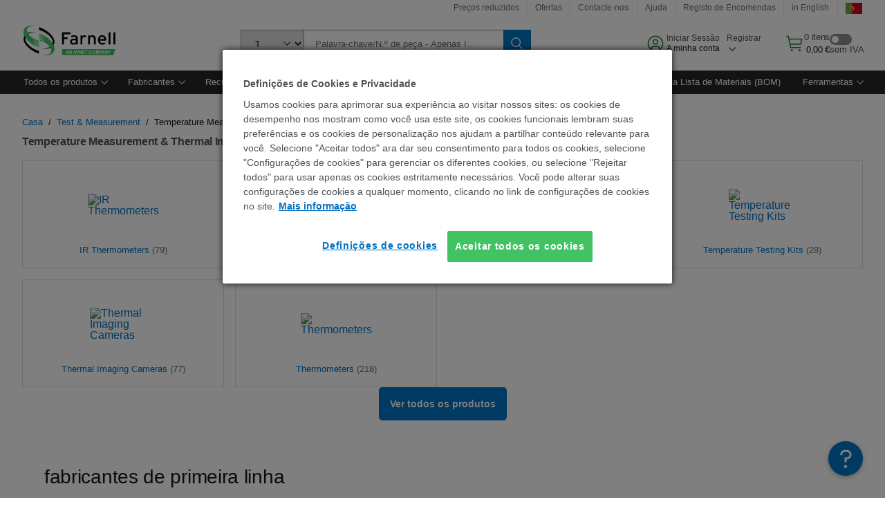

--- FILE ---
content_type: text/html; charset=utf-8
request_url: https://pt.farnell.com/c/test-measurement/temperature-measurement-thermal-imaging?ICID=I-HP-PC-TEST_MEASUREMENT_TEMPERATURE_MEASUREMENT_THERMAL_IMAGING-FEB21-WF1980967
body_size: 102233
content:
<!DOCTYPE html>
    <html lang="pt">
    <head>
      <title data-rh="true">Temperature Measurement &amp; Thermal Imaging | Farnell Portugal</title>
      <meta data-rh="true" name="charSet" charset="utf-8"/><meta data-rh="true" name="viewport" content="minimum-scale=1,initial-scale=1, width=device-width, shrink-to-fit=no"/><meta data-rh="true" name="theme-color" content="black"/><meta data-rh="true" property="og:title" content="Temperature Measurement &amp; Thermal Imaging | Farnell Portugal"/><meta data-rh="true" property="og:url" content="https://pt.farnell.com/c/test-measurement/temperature-measurement-thermal-imaging"/><meta data-rh="true" property="og:description" content="Comprar Temperature Measurement &amp; Thermal Imaging. Farnell Portugal faz rapidamente orçamentos, envio no próprio dia, entrega rápida, inventário amplo, apoio técnico e folhas de cálculo."/><meta data-rh="true" property="og:locale" content="pt_PT"/><meta data-rh="true" property="og:site_name" content="Farnell  Portugal"/><meta data-rh="true" name="description" content="Comprar Temperature Measurement &amp; Thermal Imaging. Farnell Portugal faz rapidamente orçamentos, envio no próprio dia, entrega rápida, inventário amplo, apoio técnico e folhas de cálculo."/><meta data-rh="true" name="referrer" content="strict-origin-when-cross-origin"/>
      <script type="text/javascript" src="https://pt.farnell.com/static/f8c2303d6c1d0ae17c27e065b3757f29d24e22881fac9f" async ></script><script type="text/javascript" src="/ruxit/ruxitagentjs_ICA15789NPQRTUVXfghqrux_10327251022105625.js" data-dtconfig="rid=RID_-1627414110|rpid=-1289301209|domain=farnell.com|reportUrl=https://bf91937iui.bf.dynatrace.com/bf|app=e717baf61c7f909c|ssc=1|cors=1|owasp=1|uanpi=2|featureHash=ICA15789NPQRTUVXfghqrux|msl=153600|uana=data-testid|xb=.*analytics.google.*^p.*google-analytics.*^p.*s.yimg.*^p.*decibelinsight.*^p.*onetrust.*^p.*linkedin.*^p.*^bs.tealeaf^bs.ibmcloud^bs.com.*^p.*smetrics.*^p.*brilliantcollector.com.*|rdnt=1|uxrgce=1|cuc=uaxleaay|srms=2,2,1,|mdl=mdcc42=20|mel=100000|mb=#mkt-at-popupOverlayDiv^c #mkt-at-popupOverlayDiv *^c .vc-exclude-block^c .vc-exclude-block *^c .vc-exclude-element|expw=1|md=mdcc32=a.items-qty,mdcc1=bpf.tagging.data.omniture.pageName,mdcc2=bpfUserIdCookie[1],mdcc34=a.invalidLoginError,mdcc3=bpf.tagging.data.omniture.pageName,mdcc36=a#formErrors,mdcc5=crxVisitor,mdcc37=a.pfSpecError,mdcc38=a#genericCardError,mdcc7=cPF_USER_DETAILS_10151,mdcc8=bwindow.pf.lookAhead.recentsearchterms,mdcc41=bwindow.digitalData.page.locale.currency,mdcc42=bnavigator.userAgent,mdcc43=bttMETA[0].RecipeName,mdcc44=bwindow.pf.validate.refRatDolEur,mdcc13=bdocument.referrer,mdcc45=bwindow.dd.cart.allItemsTotal[0],mdcc14=cPF_USERTYPE,mdcc46=cPF_PUNCHOUT_USER,mdcc31=bwindow.servedFromEdge,mdcc47=bwindow.s.Q.ActivityMap.s.ActivityMap.s.eVar33,mdcc48=bwindow.dd.user.isLoggedIn,mdcc49=a[class*^eOrderSummarystyles__ErrorWrapper],mdcc50=a.bx--toast-notification__subtitle,mdcc51=cPF_VISITOR_ID|lastModification=1765187037695|mdp=mdcc32,mdcc34,mdcc36,mdcc5,mdcc37,mdcc38,mdcc7,mdcc8,mdcc44,mdcc45,mdcc14,mdcc31,mdcc47,mdcc48,mdcc49|tp=500,50,0|srbbv=2|agentUri=/ruxit/ruxitagentjs_ICA15789NPQRTUVXfghqrux_10327251022105625.js" data-config='{"revision":1765187037695,"beaconUri":"https://bf91937iui.bf.dynatrace.com/bf","agentUri":"/ruxit/ruxitagentjs_ICA15789NPQRTUVXfghqrux_10327251022105625.js","environmentId":"uaxleaay","modules":"ICA15789NPQRTUVXfghqrux"}' data-envconfig='{"tracestateKeyPrefix":"f0f85446-f954f44f"}' data-appconfig='{"app":"e717baf61c7f909c","requestExclusions":".*analytics.google.*|.*google-analytics.*|.*s.yimg.*|.*decibelinsight.*|.*onetrust.*|.*linkedin.*|.*\\.tealeaf\\.ibmcloud\\.com.*|.*smetrics.*|.*brilliantcollector.com.*"}'></script><link data-rh="true" rel="preconnect" href="//cdn-ukwest.onetrust.com"/><link data-rh="true" rel="dns-prefetch" href="//cdn-ukwest.onetrust.com"/><link data-rh="true" rel="icon" type="image/png" href="/headless/favicon.ico" sizes="16x16"/><link data-rh="true" rel="preconnect" href="//target.farnell.com"/><link data-rh="true" rel="dns-prefetch" href="//target.farnell.com"/><link data-rh="true" rel="preconnect" href="//cdn.decibelinsight.net"/><link data-rh="true" rel="dns-prefetch" href="//cdn.decibelinsight.net"/><link data-rh="true" rel="canonical" href="https://pt.farnell.com/c/test-measurement/temperature-measurement-thermal-imaging"/>
      <link rel="preload" href="/headless/static/fonts/ApercuAvnet-Regular-Web.woff2" as="font" crossorigin="anonymous">
      
         
        <style>html,body,div,span,h1,h3,p,a,img,ul,li,label,footer,header,nav{padding:0;border:0;margin:0;font:inherit;font-size:100%;vertical-align:baseline}button,select,input{border-radius:0;font-family:inherit}input[type=text]::-ms-clear{display:none}footer,header,nav{display:block}body{line-height:1}ul{list-style:none}*{box-sizing:border-box}button{margin:0}html{font-size:100%}body{font-weight:400;font-family:'IBM Plex Sans','Helvetica Neue',Arial,sans-serif;-moz-osx-font-smoothing:grayscale;-webkit-font-smoothing:antialiased;text-rendering:optimizeLegibility}@media screen and (-ms-high-contrast:active){svg{fill:ButtonText}}h1{font-size:var(--cds-productive-heading-06-font-size, 2.625rem);font-weight:var(--cds-productive-heading-06-font-weight, 300);line-height:var(--cds-productive-heading-06-line-height, 1.199);letter-spacing:var(--cds-productive-heading-06-letter-spacing, 0)}h3{font-size:var(--cds-productive-heading-04-font-size, 1.75rem);font-weight:var(--cds-productive-heading-04-font-weight, 400);line-height:var(--cds-productive-heading-04-line-height, 1.28572);letter-spacing:var(--cds-productive-heading-04-letter-spacing, 0)}p{font-size:var(--cds-body-long-02-font-size, 1rem);font-weight:var(--cds-body-long-02-font-weight, 400);line-height:var(--cds-body-long-02-line-height, 1.5);letter-spacing:var(--cds-body-long-02-letter-spacing, 0)}a{color:#0f62fe}.bx--visually-hidden{position:absolute;overflow:hidden;width:1px;height:1px;padding:0;border:0;margin:-1px;clip:rect(0,0,0,0);visibility:inherit;white-space:nowrap}body{font-size:var(--cds-body-short-01-font-size, 0.875rem);font-weight:var(--cds-body-short-01-font-weight, 400);line-height:var(--cds-body-short-01-line-height, 1.28572);letter-spacing:var(--cds-body-short-01-letter-spacing, 0.16px);background-color:var(--cds-ui-background, #ffffff);color:var(--cds-text-01, #161616);line-height:1}.bx--grid{margin-right:auto;margin-left:auto;max-width:99rem;padding-right:1rem;padding-left:1rem}@media (min-width:42rem){.bx--grid{padding-right:2rem;padding-left:2rem}}@media (min-width:99rem){.bx--grid{padding-right:2.5rem;padding-left:2.5rem}}.bx--row{display:flex;flex-wrap:wrap;margin-right:-1rem;margin-left:-1rem}.bx--grid--condensed [class*=bx--col]{padding-top:.03125rem;padding-bottom:.03125rem}.bx--col-sm-4{width:100%;padding-right:1rem;padding-left:1rem}.bx--row--condensed .bx--col-sm-4,.bx--grid--condensed .bx--col-sm-4{padding-right:.03125rem;padding-left:.03125rem}.bx--col-sm-4{display:block;max-width:100%;flex:0 0 100%}.bx--col-md-8{width:100%;padding-right:1rem;padding-left:1rem}.bx--row--condensed .bx--col-md-8,.bx--grid--condensed .bx--col-md-8{padding-right:.03125rem;padding-left:.03125rem}@media (min-width:42rem){.bx--col-md-8{display:block;max-width:100%;flex:0 0 100%}}.bx--col-lg-16{width:100%;padding-right:1rem;padding-left:1rem}.bx--row--condensed .bx--col-lg-16,.bx--grid--condensed .bx--col-lg-16{padding-right:.03125rem;padding-left:.03125rem}@media (min-width:66rem){.bx--col-lg-16{display:block;max-width:100%;flex:0 0 100%}}.bx--col-xlg-16{width:100%;padding-right:1rem;padding-left:1rem}.bx--row--condensed .bx--col-xlg-16,.bx--grid--condensed .bx--col-xlg-16{padding-right:.03125rem;padding-left:.03125rem}@media (min-width:82rem){.bx--col-xlg-16{display:block;max-width:100%;flex:0 0 100%}}.bx--col-max-16{width:100%;padding-right:1rem;padding-left:1rem}.bx--row--condensed .bx--col-max-16,.bx--grid--condensed .bx--col-max-16{padding-right:.03125rem;padding-left:.03125rem}@media (min-width:99rem){.bx--col-max-16{display:block;max-width:100%;flex:0 0 100%}}.bx--form-item{font-size:var(--cds-body-short-01-font-size, 0.875rem);font-weight:var(--cds-body-short-01-font-weight, 400);line-height:var(--cds-body-short-01-line-height, 1.28572);letter-spacing:var(--cds-body-short-01-letter-spacing, 0.16px);display:flex;flex:1 1 auto;flex-direction:column;align-items:flex-start}.bx--label{font-size:var(--cds-label-01-font-size, 0.75rem);font-weight:var(--cds-label-01-font-weight, 400);line-height:var(--cds-label-01-line-height, 1.33333);letter-spacing:var(--cds-label-01-letter-spacing, 0.32px);display:inline-block;margin-bottom:.5rem;color:var(--cds-text-02, #525252);font-weight:400;line-height:1rem;vertical-align:baseline}input:not(output):not([data-invalid]):-moz-ui-invalid{box-shadow:none}.bx--select{position:relative;display:flex;width:100%;flex-direction:column;align-items:flex-start}.bx--select-input__wrapper{position:relative;display:flex;width:100%;align-items:center}.bx--select-input{font-size:var(--cds-body-short-01-font-size, 0.875rem);font-weight:var(--cds-body-short-01-font-weight, 400);line-height:var(--cds-body-short-01-line-height, 1.28572);letter-spacing:var(--cds-body-short-01-letter-spacing, 0.16px);outline:2px solid rgba(0,0,0,0);outline-offset:-2px;display:block;width:100%;height:2.5rem;padding:0 var(--cds-spacing-09, 3rem) 0 var(--cds-spacing-05, 1rem);border:none;border-bottom:1px solid var(--cds-ui-04, #8d8d8d);appearance:none;background-color:var(--cds-field-01, #f4f4f4);border-radius:0;color:var(--cds-text-01, #161616);font-family:inherit;opacity:1}.bx--select-input::-ms-expand{display:none}@-moz-document url-prefix(){.bx--select-input:-moz-focusring,.bx--select-input::-moz-focus-inner{background-image:none;color:rgba(0,0,0,0);text-shadow:0 0 0 #000}}.bx--select__arrow{position:absolute;top:0;right:var(--cds-spacing-05, 1rem);height:100%;fill:var(--cds-ui-05, #161616)}@media screen and (-ms-high-contrast:active),screen and (prefers-contrast){.bx--select__arrow path{fill:ButtonText}}.bx--select-option{background-color:var(--cds-background-hover, #e5e5e5);color:var(--cds-text-01, #161616)}@media screen and (-ms-high-contrast:active),(forced-colors:active){.bx--select__arrow{fill:ButtonText}}.bx--search{position:relative;display:flex;width:100%;align-items:center}.bx--search .bx--label{position:absolute;overflow:hidden;width:1px;height:1px;padding:0;border:0;margin:-1px;clip:rect(0,0,0,0);visibility:inherit;white-space:nowrap}.bx--search-input{font-size:var(--cds-body-short-01-font-size, 0.875rem);font-weight:var(--cds-body-short-01-font-weight, 400);line-height:var(--cds-body-short-01-line-height, 1.28572);letter-spacing:var(--cds-body-short-01-letter-spacing, 0.16px);outline:2px solid rgba(0,0,0,0);outline-offset:-2px;width:100%;order:1;padding:0 2.5rem;border:none;border-bottom:1px solid var(--cds-ui-04, #8d8d8d);appearance:none;background-color:var(--cds-field-01, #f4f4f4);color:var(--cds-text-01, #161616);text-overflow:ellipsis}.bx--search-input::-ms-clear{display:none}.bx--search--light .bx--search-input{background:var(--cds-field-02, #ffffff)}.bx--search--light .bx--search-close::before{background:var(--cds-field-02, #ffffff)}.bx--search--lg .bx--search-input{height:2.5rem;padding:0 var(--cds-spacing-08, 2.5rem)}.bx--search-close{display:inline-block;padding:0;border:0;appearance:none;background:none;outline:2px solid rgba(0,0,0,0);outline-offset:-2px;position:absolute;top:0;right:0}.bx--search-close::-moz-focus-inner{border:0}.bx--search-close::before{position:absolute;top:.0625rem;left:0;display:block;width:2px;height:calc(100% - 2px);background-color:var(--cds-field-01, #f4f4f4);content:""}.bx--search-close svg{fill:inherit}.bx--search-close{display:flex;width:2.5rem;height:2.5rem;align-items:center;justify-content:center;border-width:1px 0;border-style:solid;border-color:rgba(0,0,0,0);fill:var(--cds-icon-01, #161616);opacity:1;visibility:inherit}.bx--search--lg .bx--search-close{width:2.5rem;height:2.5rem}.bx--search-close--hidden{opacity:0;visibility:hidden}@media screen and (-ms-high-contrast:active),(forced-colors:active){.bx--search-close svg{fill:ButtonText}}.bx--toggle__check{position:absolute;z-index:1;top:.375rem;left:.375rem;width:.375rem;height:.3125rem;fill:var(--cds-icon-03, #ffffff);transform:scale(0.2)}.bx--toggle-input{position:absolute;overflow:hidden;width:1px;height:1px;padding:0;border:0;margin:-1px;clip:rect(0,0,0,0);visibility:inherit;white-space:nowrap}.bx--toggle-input__label{font-size:var(--cds-label-01-font-size, 0.75rem);font-weight:var(--cds-label-01-font-weight, 400);line-height:var(--cds-label-01-line-height, 1.33333);letter-spacing:var(--cds-label-01-letter-spacing, 0.32px);display:flex;flex-direction:column;align-items:flex-start;color:var(--cds-text-02, #525252)}.bx--toggle__switch{position:relative;display:flex;width:3rem;height:1.5rem;align-items:center}.bx--toggle__switch::before{position:absolute;top:0;display:block;width:3rem;height:1.5rem;box-sizing:border-box;background-color:var(--cds-ui-04, #8d8d8d);border-radius:.9375rem;box-shadow:0 0 0 1px rgba(0,0,0,0),0 0 0 3px rgba(0,0,0,0);content:"";will-change:box-shadow}.bx--toggle__switch::after{position:absolute;top:.1875rem;left:.1875rem;display:block;width:1.125rem;height:1.125rem;box-sizing:border-box;background-color:var(--cds-icon-03, #ffffff);border-radius:50%;content:""}.bx--toggle-input__label .bx--toggle__switch{margin-top:1rem}.bx--toggle__text--off,.bx--toggle__text--on{font-size:var(--cds-body-short-01-font-size, 0.875rem);font-weight:var(--cds-body-short-01-font-weight, 400);line-height:var(--cds-body-short-01-line-height, 1.28572);letter-spacing:var(--cds-body-short-01-letter-spacing, 0.16px);position:absolute;top:50%;margin-left:3.5rem;transform:translateY(-50%);white-space:nowrap}.bx--toggle-input:not(:checked)+.bx--toggle-input__label>.bx--toggle__switch>.bx--toggle__text--on{visibility:hidden}.bx--toggle-input--small+.bx--toggle-input__label>.bx--toggle__switch{width:2rem;height:1rem}.bx--toggle-input--small+.bx--toggle-input__label>.bx--toggle__switch::before{width:2rem;height:1rem;border-radius:.9375rem}.bx--toggle-input--small+.bx--toggle-input__label>.bx--toggle__switch::after{width:.625rem;height:.625rem}.bx--toggle-input--small+.bx--toggle-input__label .bx--toggle__text--off,.bx--toggle-input--small+.bx--toggle-input__label .bx--toggle__text--on{margin-left:2.5rem}@media screen and (-ms-high-contrast:active),(forced-colors:active){.bx--toggle__switch::before{outline:1px solid rgba(0,0,0,0)}}@media screen and (-ms-high-contrast:active),(forced-colors:active){.bx--toggle__switch::after{outline:1px solid rgba(0,0,0,0);background-color:ButtonText}}
html,body,div,span,h1,h3,p,a,img,ul,li,label,footer,header,nav{padding:0;border:0;margin:0;font:inherit;font-size:100%;vertical-align:baseline}button,select,input{border-radius:0;font-family:inherit}input[type=text]::-ms-clear{display:none}footer,header,nav{display:block}body{line-height:1}ul{list-style:none}*{box-sizing:border-box}button{margin:0}html{font-size:100%}body{font-weight:400;font-family:'IBM Plex Sans','Helvetica Neue',Arial,sans-serif;-moz-osx-font-smoothing:grayscale;-webkit-font-smoothing:antialiased;text-rendering:optimizeLegibility}@media screen and (-ms-high-contrast:active){svg{fill:ButtonText}}h1{font-size:var(--cds-productive-heading-06-font-size, 2.625rem);font-weight:var(--cds-productive-heading-06-font-weight, 300);line-height:var(--cds-productive-heading-06-line-height, 1.199);letter-spacing:var(--cds-productive-heading-06-letter-spacing, 0)}h3{font-size:var(--cds-productive-heading-04-font-size, 1.75rem);font-weight:var(--cds-productive-heading-04-font-weight, 400);line-height:var(--cds-productive-heading-04-line-height, 1.28572);letter-spacing:var(--cds-productive-heading-04-letter-spacing, 0)}p{font-size:var(--cds-body-long-02-font-size, 1rem);font-weight:var(--cds-body-long-02-font-weight, 400);line-height:var(--cds-body-long-02-line-height, 1.5);letter-spacing:var(--cds-body-long-02-letter-spacing, 0)}a{color:#0f62fe}.bx--visually-hidden{position:absolute;overflow:hidden;width:1px;height:1px;padding:0;border:0;margin:-1px;clip:rect(0,0,0,0);visibility:inherit;white-space:nowrap}body{font-size:var(--cds-body-short-01-font-size, 0.875rem);font-weight:var(--cds-body-short-01-font-weight, 400);line-height:var(--cds-body-short-01-line-height, 1.28572);letter-spacing:var(--cds-body-short-01-letter-spacing, 0.16px);background-color:var(--cds-ui-background, #ffffff);color:var(--cds-text-01, #161616);line-height:1}.bx--grid{margin-right:auto;margin-left:auto;max-width:99rem;padding-right:1rem;padding-left:1rem}@media (min-width:42rem){.bx--grid{padding-right:2rem;padding-left:2rem}}@media (min-width:99rem){.bx--grid{padding-right:2.5rem;padding-left:2.5rem}}.bx--row{display:flex;flex-wrap:wrap;margin-right:-1rem;margin-left:-1rem}.bx--grid--condensed [class*=bx--col]{padding-top:.03125rem;padding-bottom:.03125rem}.bx--col-sm-4{width:100%;padding-right:1rem;padding-left:1rem}.bx--row--condensed .bx--col-sm-4,.bx--grid--condensed .bx--col-sm-4{padding-right:.03125rem;padding-left:.03125rem}.bx--col-sm-4{display:block;max-width:100%;flex:0 0 100%}.bx--col-md-8{width:100%;padding-right:1rem;padding-left:1rem}.bx--row--condensed .bx--col-md-8,.bx--grid--condensed .bx--col-md-8{padding-right:.03125rem;padding-left:.03125rem}@media (min-width:42rem){.bx--col-md-8{display:block;max-width:100%;flex:0 0 100%}}.bx--col-lg-16{width:100%;padding-right:1rem;padding-left:1rem}.bx--row--condensed .bx--col-lg-16,.bx--grid--condensed .bx--col-lg-16{padding-right:.03125rem;padding-left:.03125rem}@media (min-width:66rem){.bx--col-lg-16{display:block;max-width:100%;flex:0 0 100%}}.bx--col-xlg-16{width:100%;padding-right:1rem;padding-left:1rem}.bx--row--condensed .bx--col-xlg-16,.bx--grid--condensed .bx--col-xlg-16{padding-right:.03125rem;padding-left:.03125rem}@media (min-width:82rem){.bx--col-xlg-16{display:block;max-width:100%;flex:0 0 100%}}.bx--col-max-16{width:100%;padding-right:1rem;padding-left:1rem}.bx--row--condensed .bx--col-max-16,.bx--grid--condensed .bx--col-max-16{padding-right:.03125rem;padding-left:.03125rem}@media (min-width:99rem){.bx--col-max-16{display:block;max-width:100%;flex:0 0 100%}}.bx--form-item{font-size:var(--cds-body-short-01-font-size, 0.875rem);font-weight:var(--cds-body-short-01-font-weight, 400);line-height:var(--cds-body-short-01-line-height, 1.28572);letter-spacing:var(--cds-body-short-01-letter-spacing, 0.16px);display:flex;flex:1 1 auto;flex-direction:column;align-items:flex-start}.bx--label{font-size:var(--cds-label-01-font-size, 0.75rem);font-weight:var(--cds-label-01-font-weight, 400);line-height:var(--cds-label-01-line-height, 1.33333);letter-spacing:var(--cds-label-01-letter-spacing, 0.32px);display:inline-block;margin-bottom:.5rem;color:var(--cds-text-02, #525252);font-weight:400;line-height:1rem;vertical-align:baseline}input:not(output):not([data-invalid]):-moz-ui-invalid{box-shadow:none}.bx--select{position:relative;display:flex;width:100%;flex-direction:column;align-items:flex-start}.bx--select-input__wrapper{position:relative;display:flex;width:100%;align-items:center}.bx--select-input{font-size:var(--cds-body-short-01-font-size, 0.875rem);font-weight:var(--cds-body-short-01-font-weight, 400);line-height:var(--cds-body-short-01-line-height, 1.28572);letter-spacing:var(--cds-body-short-01-letter-spacing, 0.16px);outline:2px solid rgba(0,0,0,0);outline-offset:-2px;display:block;width:100%;height:2.5rem;padding:0 var(--cds-spacing-09, 3rem) 0 var(--cds-spacing-05, 1rem);border:none;border-bottom:1px solid var(--cds-ui-04, #8d8d8d);appearance:none;background-color:var(--cds-field-01, #f4f4f4);border-radius:0;color:var(--cds-text-01, #161616);font-family:inherit;opacity:1}.bx--select-input::-ms-expand{display:none}@-moz-document url-prefix(){.bx--select-input:-moz-focusring,.bx--select-input::-moz-focus-inner{background-image:none;color:rgba(0,0,0,0);text-shadow:0 0 0 #000}}.bx--select__arrow{position:absolute;top:0;right:var(--cds-spacing-05, 1rem);height:100%;fill:var(--cds-ui-05, #161616)}@media screen and (-ms-high-contrast:active),screen and (prefers-contrast){.bx--select__arrow path{fill:ButtonText}}.bx--select-option{background-color:var(--cds-background-hover, #e5e5e5);color:var(--cds-text-01, #161616)}@media screen and (-ms-high-contrast:active),(forced-colors:active){.bx--select__arrow{fill:ButtonText}}.bx--search{position:relative;display:flex;width:100%;align-items:center}.bx--search .bx--label{position:absolute;overflow:hidden;width:1px;height:1px;padding:0;border:0;margin:-1px;clip:rect(0,0,0,0);visibility:inherit;white-space:nowrap}.bx--search-input{font-size:var(--cds-body-short-01-font-size, 0.875rem);font-weight:var(--cds-body-short-01-font-weight, 400);line-height:var(--cds-body-short-01-line-height, 1.28572);letter-spacing:var(--cds-body-short-01-letter-spacing, 0.16px);outline:2px solid rgba(0,0,0,0);outline-offset:-2px;width:100%;order:1;padding:0 2.5rem;border:none;border-bottom:1px solid var(--cds-ui-04, #8d8d8d);appearance:none;background-color:var(--cds-field-01, #f4f4f4);color:var(--cds-text-01, #161616);text-overflow:ellipsis}.bx--search-input::-ms-clear{display:none}.bx--search--light .bx--search-input{background:var(--cds-field-02, #ffffff)}.bx--search--light .bx--search-close::before{background:var(--cds-field-02, #ffffff)}.bx--search--lg .bx--search-input{height:2.5rem;padding:0 var(--cds-spacing-08, 2.5rem)}.bx--search-close{display:inline-block;padding:0;border:0;appearance:none;background:none;outline:2px solid rgba(0,0,0,0);outline-offset:-2px;position:absolute;top:0;right:0}.bx--search-close::-moz-focus-inner{border:0}.bx--search-close::before{position:absolute;top:.0625rem;left:0;display:block;width:2px;height:calc(100% - 2px);background-color:var(--cds-field-01, #f4f4f4);content:""}.bx--search-close svg{fill:inherit}.bx--search-close{display:flex;width:2.5rem;height:2.5rem;align-items:center;justify-content:center;border-width:1px 0;border-style:solid;border-color:rgba(0,0,0,0);fill:var(--cds-icon-01, #161616);opacity:1;visibility:inherit}.bx--search--lg .bx--search-close{width:2.5rem;height:2.5rem}.bx--search-close--hidden{opacity:0;visibility:hidden}@media screen and (-ms-high-contrast:active),(forced-colors:active){.bx--search-close svg{fill:ButtonText}}.bx--toggle__check{position:absolute;z-index:1;top:.375rem;left:.375rem;width:.375rem;height:.3125rem;fill:var(--cds-icon-03, #ffffff);transform:scale(0.2)}.bx--toggle-input{position:absolute;overflow:hidden;width:1px;height:1px;padding:0;border:0;margin:-1px;clip:rect(0,0,0,0);visibility:inherit;white-space:nowrap}.bx--toggle-input__label{font-size:var(--cds-label-01-font-size, 0.75rem);font-weight:var(--cds-label-01-font-weight, 400);line-height:var(--cds-label-01-line-height, 1.33333);letter-spacing:var(--cds-label-01-letter-spacing, 0.32px);display:flex;flex-direction:column;align-items:flex-start;color:var(--cds-text-02, #525252)}.bx--toggle__switch{position:relative;display:flex;width:3rem;height:1.5rem;align-items:center}.bx--toggle__switch::before{position:absolute;top:0;display:block;width:3rem;height:1.5rem;box-sizing:border-box;background-color:var(--cds-ui-04, #8d8d8d);border-radius:.9375rem;box-shadow:0 0 0 1px rgba(0,0,0,0),0 0 0 3px rgba(0,0,0,0);content:"";will-change:box-shadow}.bx--toggle__switch::after{position:absolute;top:.1875rem;left:.1875rem;display:block;width:1.125rem;height:1.125rem;box-sizing:border-box;background-color:var(--cds-icon-03, #ffffff);border-radius:50%;content:""}.bx--toggle-input__label .bx--toggle__switch{margin-top:1rem}.bx--toggle__text--off,.bx--toggle__text--on{font-size:var(--cds-body-short-01-font-size, 0.875rem);font-weight:var(--cds-body-short-01-font-weight, 400);line-height:var(--cds-body-short-01-line-height, 1.28572);letter-spacing:var(--cds-body-short-01-letter-spacing, 0.16px);position:absolute;top:50%;margin-left:3.5rem;transform:translateY(-50%);white-space:nowrap}.bx--toggle-input:not(:checked)+.bx--toggle-input__label>.bx--toggle__switch>.bx--toggle__text--on{visibility:hidden}.bx--toggle-input--small+.bx--toggle-input__label>.bx--toggle__switch{width:2rem;height:1rem}.bx--toggle-input--small+.bx--toggle-input__label>.bx--toggle__switch::before{width:2rem;height:1rem;border-radius:.9375rem}.bx--toggle-input--small+.bx--toggle-input__label>.bx--toggle__switch::after{width:.625rem;height:.625rem}.bx--toggle-input--small+.bx--toggle-input__label .bx--toggle__text--off,.bx--toggle-input--small+.bx--toggle-input__label .bx--toggle__text--on{margin-left:2.5rem}@media screen and (-ms-high-contrast:active),(forced-colors:active){.bx--toggle__switch::before{outline:1px solid rgba(0,0,0,0)}}@media screen and (-ms-high-contrast:active),(forced-colors:active){.bx--toggle__switch::after{outline:1px solid rgba(0,0,0,0);background-color:ButtonText}}

        
        :root { --cds-interactive-01: #0072C3;
--cds-interactive-02: #0072C3;
--cds-interactive-03: #0072C3;
--cds-interactive-04: #0072C3;
--cds-ui-background: #ffffff;
--cds-danger: #DA1E28;
--cds-blue-40: #73b5e5;
--cds-ui-01: #f4f4f4;
--cds-ui-02: #ffffff;
--cds-ui-03: #e0e0e0;
--cds-ui-04: #8d8d8d;
--cds-ui-05: #161616;
--cds-gray-30: #c6c6c6;
--cds-gray-40: #a8a8a8;
--cds-gray-60: #6f6f6f;
--cds-gray-70: #525252;
--cds-gray-80: #393939;
--cds-gray-90: #262626;
--cds-gray-100: #161616;
--cds-text-01: #161616;
--cds-text-02: #525252;
--cds-text-03: #a8a8a8;
--cds-text-04: #ffffff;
--cds-text-05: #6f6f6f;
--cds-text-06: #8d8d8d;
--cds-text-error: #da1e28;
--cds-icon-01: #161616;
--cds-icon-02: #525252;
--cds-icon-03: #ffffff;
--cds-icon-04: #2A8442;
--cds-link-01: #0072C3;
--cds-field-01: #f4f4f4;
--cds-field-02: #ffffff;
--cds-inverse-01: #ffffff;
--cds-inverse-02: #393939;
--cds-support-01: #da1e28;
--cds-support-02: #24a148;
--cds-support-03: #f1c21b;
--cds-support-04: #0763a5;
--cds-notification-error-background-color: #FFF1F1;
--cds-notification-success-background-color: #EEFEF2;
--cds-notification-warning-background-color: #FFF8E1;
--cds-notification-information-background-color: #eff8ff;
--cds-inverse-support-01: #fa4d56;
--cds-inverse-support-02: #42be65;
--cds-inverse-support-03: #f1c21b;
--cds-inverse-support-04: #488ece;
--cds-inverse-support-05: #1E853B;
--cds-inverse-link: #73b5e5;
--cds-overlay-01: #16161680;
--cds-overlay-02: #8A8A8A;
--cds-focus: #58b3f3;
--cds-hover-primary: #036bb4;
--cds-active-primary: #095082;
--cds-focus-primary: #58B3F3;
--cds-hover-primary-text: #0763a5;
--cds-hover-secondary: #036bb4;
--cds-active-secondary: #095082;
--cds-focus-secondary: #58B3F3;
--cds-hover-tertiary: #036bb4;
--cds-active-tertiary: #095082;
--cds-focus-tertiary: #58B3F3;
--cds-hover-ui: #e5e5e5;
--cds-active-ui: #C6C6C6;
--cds-selected-ui: #e0e0e0;
--cds-hover-selected-ui: #cacaca;
--cds-hover-danger: #BA1B23;
--cds-active-danger: #750E13;
--cds-hover-row: #e5e5e5;
--cds-selected-row: #d8f1d8;
--cds-visited-link: #574099;
--cds-disabled-01: #EBEBEB;
--cds-disabled-02: #C6C6C6;
--cds-disabled-03: #8d8d8d;
--cds-highlight: #d8ecfb;
--cds-skeleton-01: #e5e5e5;
--cds-skeleton-02: #c6c6c6;
--cds-inverse-hover-ui: #4c4c4c;
--cds-inverse-focus-ui: #ffffff;
--cds-brand-01: #41c363;
--cds-brand-02: #373A3C;
--cds-brand-03: #016c9f;
--cds-brand-primary: #41c363;
--cds-brand-secondary: #000000;
--cds-brand-accent-1: #80dceb;
--cds-brand-accent-2: #ffd100;
--cds-brand-primary-text: #2A8442;
--cds-tag-background-green: #A7F0BA;
--cds-tag-color-green: #0E6027;
--cds-nav-background: #262626;
--cds-nav-background-hover: #525252;
--cds-header-background-color: #ffffff;
--cds-avnet-green-accessible-text: #2A8442;
--cds-black: #000000;
--cds-secondary-green: #299044;
--cds-spacing-01: 0.125rem;
--cds-spacing-02: 0.25rem;
--cds-spacing-03: 0.5rem;
--cds-spacing-04: 0.75rem;
--cds-spacing-05: 1rem;
--cds-spacing-06: 1.5rem;
--cds-spacing-07: 2rem;
--cds-spacing-08: 2.5rem;
--cds-spacing-09: 3rem;
--cds-content-spacing-01: 0.5rem;
--cds-content-spacing-02: 0.625rem;
--cds-content-spacing-03: 1rem;
--cds-content-spacing-04: 1.375rem;
--cds-content-spacing-05: 1.5rem;
--cds-content-spacing-06: 1.625rem;
--cds-content-spacing-07: 2rem;
--cds-content-spacing-08: 4rem;
--cds-content-spacing-09: 4.625rem;
--cds-layout-01: 1rem;
--cds-layout-02: 1.5rem;
--cds-layout-03: 2rem;
--cds-layout-04: 3rem;
--cds-layout-05: 4rem;
--cds-layout-06: 6rem;
--cds-layout-07: 10rem;
--cds-current-font: 'Apercu Avnet', Helvetica Neue, Helvetica, Arial, sans-serif;
--cds-body-long-01-font-size: 0.813rem;
--cds-body-long-01-font-weight: 400;
--cds-body-long-01-letter-spacing: 0;
--cds-body-long-01-line-height: 1.3rem;
--cds-body-long-01-paragraph-spacing: 13px;
--cds-body-long-02-font-size: 0.938rem;
--cds-body-long-02-font-weight: 400;
--cds-body-long-02-letter-spacing: -0.0125rem;
--cds-body-long-02-line-height: 1.45rem;
--cds-body-long-02-paragraph-spacing: 12px;
--cds-body-short-01-font-size: 0.813rem;
--cds-body-short-01-font-weight: 400;
--cds-body-short-01-letter-spacing: 0;
--cds-body-short-01-line-height: 1.125rem;
--cds-body-short-01-paragraph-spacing: 9px;
--cds-body-short-02-font-size: 0.938rem;
--cds-body-short-02-font-weight: 400;
--cds-body-short-02-letter-spacing: -0.0125rem;
--cds-body-short-02-line-height: 1.3rem;
--cds-body-short-02-paragraph-spacing: 12px;
--cds-label-01-font-size: .8125rem;
--cds-label-01-font-weight: 400;
--cds-label-01-letter-spacing: 0;
--cds-label-01-line-height: 1rem;
--cds-caption-01-font-size: .75rem;
--cds-caption-01-font-weight: 400;
--cds-caption-01-letter-spacing: 0;
--cds-caption-01-line-height: 1rem;
--cds-helper-text-01-font-size: .75rem;
--cds-helper-text-01-letter-spacing: 0;
--cds-helper-text-01-line-height: 1rem;
--cds-helper-text-01-font-weight: 400;
--cds-code-01-font-size: .75rem;
--cds-code-01-font-weight: 400;
--cds-code-01-letter-spacing: 0;
--cds-code-01-line-height: 1rem;
--cds-code-02-font-size: .875rem;
--cds-code-02-font-weight: 400;
--cds-code-02-letter-spacing: 0px;
--cds-code-02-line-height: 1.25rem;
--cds-productive-heading-01-font-size: .875rem;
--cds-productive-heading-01-font-weight: 700;
--cds-productive-heading-01-letter-spacing: -0.0125rem;
--cds-productive-heading-01-line-height: 1.125rem;
--cds-productive-heading-02-font-size: 1rem;
--cds-productive-heading-02-font-weight: 700;
--cds-productive-heading-02-letter-spacing: -0.0188rem;
--cds-productive-heading-02-line-height: 1.375rem;
--cds-productive-heading-03-font-size: 1.25rem;
--cds-productive-heading-03-font-weight: 400;
--cds-productive-heading-03-letter-spacing: -0.0188rem;
--cds-productive-heading-03-line-height: 1.625rem;
--cds-productive-heading-04-font-size: 1.75rem;
--cds-productive-heading-04-font-weight: 400;
--cds-productive-heading-04-letter-spacing: -0.0188rem;
--cds-productive-heading-04-line-height: 2.25rem;
--cds-productive-heading-05-font-size: 2rem;
--cds-productive-heading-05-font-weight: 400;
--cds-productive-heading-05-letter-spacing: -0.0188rem;
--cds-productive-heading-05-line-height: 2.5rem;
--cds-productive-heading-06-font-size: 2.625rem;
--cds-productive-heading-06-font-weight: 300;
--cds-productive-heading-06-letter-spacing: -0.0188rem;
--cds-productive-heading-06-line-height: 3.125rem;
--cds-productive-heading-07-font-size: 3.375rem;
--cds-productive-heading-07-font-weight: 300;
--cds-productive-heading-07-letter-spacing: -0.0188rem;
--cds-productive-heading-07-line-height: 4rem;
--cds-ui-short-01-font-size: 0.75rem;
--cds-ui-short-01-line-height: 0.9375rem;
--cds-ui-short-01-font-weight: 400;
--cds-ui-short-01-letter-spacing: 0;
--cds-ui-short-02-font-size: 0.8125rem;
--cds-ui-short-02-line-height: 1rem;
--cds-ui-short-02-font-weight: 400;
--cds-ui-short-02-letter-spacing: 0;
--cds-ui-short-03-font-size: 0.875rem;
--cds-ui-short-03-line-height: 1.0625rem;
--cds-ui-short-03-font-weight: 400;
--cds-ui-short-03-letter-spacing: -0.0125rem;
--cds-ui-short-04-font-size: 0.875rem;
--cds-ui-short-04-line-height: 1.063rem;
--cds-ui-short-04-font-weight: 400;
--cds-ui-short-04-letter-spacing: -0.013rem;
--cds-ui-heading-01-font-size: 0.8125rem;
--cds-ui-heading-01-line-height: 1.0625rem;
--cds-ui-heading-01-font-weight: 700;
--cds-ui-heading-01-letter-spacing: 0 }

        * {
          box-sizing: border-box;
          margin: 0;
          padding: 0;
          text-decoration: none;
        }

        *::before,
        *::after {
          box-sizing: inherit;
        }

        html, body {
          font-family: 'Apercu Avnet', 'Helvetica Neue', Helvetica, Arial, sans-serif;
          font-size: 100%; /* 16px base font */
        }

        body{
         overflow-y: scroll;
        }
        
        body {
          overflow-x: hidden;
        }

        /* Screen reader only */
        .sr {
          height: 0;
          overflow: hidden;
          visibility: hidden;
          width: 0;
        }
        @keyframes exoHover {
          from { transform: scale(1.0); }
          50% { transform: scale(1.2); }
          to { transform: scale(1.0); }
        }
        @keyframes exoAction {
          from { transform: scale(1.0); }
          20% { transform: scale(0.9); }
          to { transform: scale(1.0); }
        }
        @keyframes wobble{
          from
          to {
          transform: translate3d(0, 0, 0);
        }

        10%,
        30%,
        50%,
        70%,
        90% {
          transform: translate3d(-5px, 0, 0);
        }

        20%,
        40%,
        60%,
        80% {
          transform: translate3d(5px, 0, 0);
        }
      }

        
      </style>
        <link
          rel="stylesheet"
          type="text/css"
          href="/headless/carbon_193fef85b16d8a2eca56a19d30af7337a01e472b.css"
          media="print"
          onload="this.media='all'"
          >
      <style data-styled="true" data-styled-version="5.3.11">.hujgsg{-webkit-align-items:center;-webkit-box-align:center;-ms-flex-align:center;align-items:center;display:-webkit-box;display:-webkit-flex;display:-ms-flexbox;display:flex;-webkit-box-pack:center;-webkit-justify-content:center;-ms-flex-pack:center;justify-content:center;max-width:100%;-webkit-transition:background-color 70ms cubic-bezier(0,0,0.38,0.9),box-shadow 70ms cubic-bezier(0,0,0.38,0.9),border-color 70ms cubic-bezier(0,0,0.38,0.9),box-shadow 70ms cubic-bezier(0,0,0.38,0.9);transition:background-color 70ms cubic-bezier(0,0,0.38,0.9),box-shadow 70ms cubic-bezier(0,0,0.38,0.9),border-color 70ms cubic-bezier(0,0,0.38,0.9),box-shadow 70ms cubic-bezier(0,0,0.38,0.9);vertical-align:top;border-radius:0;background-color:transparent;border:none;color:#0072C3;font:700 0.875rem/1.031rem 'Apercu Avnet','Helvetica Neue',Helvetica,Arial,sans-serif;min-height:2rem;min-width:2rem;padding:0 0.75rem;padding:0rem;}/*!sc*/
.hujgsg:hover{cursor:pointer;}/*!sc*/
.hujgsg:disabled{cursor:not-allowed;}/*!sc*/
.hujgsg:hover{background-color:#e5e5e5;}/*!sc*/
.hujgsg:active{background-color:#C6C6C6;}/*!sc*/
.hujgsg:focus{border-color:transparent;box-shadow:0 0 0 0.125rem #58B3F3;}/*!sc*/
.hujgsg:disabled{background-color:#EBEBEB;border:0;color:#C6C6C6;}/*!sc*/
.jKXTfW{-webkit-align-items:center;-webkit-box-align:center;-ms-flex-align:center;align-items:center;display:-webkit-box;display:-webkit-flex;display:-ms-flexbox;display:flex;-webkit-box-pack:center;-webkit-justify-content:center;-ms-flex-pack:center;justify-content:center;max-width:100%;-webkit-transition:background-color 70ms cubic-bezier(0,0,0.38,0.9),box-shadow 70ms cubic-bezier(0,0,0.38,0.9),border-color 70ms cubic-bezier(0,0,0.38,0.9),box-shadow 70ms cubic-bezier(0,0,0.38,0.9);transition:background-color 70ms cubic-bezier(0,0,0.38,0.9),box-shadow 70ms cubic-bezier(0,0,0.38,0.9),border-color 70ms cubic-bezier(0,0,0.38,0.9),box-shadow 70ms cubic-bezier(0,0,0.38,0.9);vertical-align:top;border-radius:0;background:#0072C3;border:none;color:#ffffff;font:700 0.875rem/1.031rem 'Apercu Avnet','Helvetica Neue',Helvetica,Arial,sans-serif;min-height:2.5rem;min-width:2.5rem;padding:0 1rem;padding:0rem;}/*!sc*/
.jKXTfW:hover{cursor:pointer;}/*!sc*/
.jKXTfW:disabled{cursor:not-allowed;}/*!sc*/
.jKXTfW:hover{background-color:#036bb4;}/*!sc*/
.jKXTfW:focus{background-color:#0072C3;border-color:#0072C3;box-shadow:inset 0 0 0 0.125rem #58B3F3;}/*!sc*/
.jKXTfW:disabled{background-color:#EBEBEB;border:0;color:#C6C6C6;}/*!sc*/
.eSiTQl{-webkit-align-items:center;-webkit-box-align:center;-ms-flex-align:center;align-items:center;display:-webkit-box;display:-webkit-flex;display:-ms-flexbox;display:flex;-webkit-box-pack:center;-webkit-justify-content:center;-ms-flex-pack:center;justify-content:center;max-width:100%;-webkit-transition:background-color 70ms cubic-bezier(0,0,0.38,0.9),box-shadow 70ms cubic-bezier(0,0,0.38,0.9),border-color 70ms cubic-bezier(0,0,0.38,0.9),box-shadow 70ms cubic-bezier(0,0,0.38,0.9);transition:background-color 70ms cubic-bezier(0,0,0.38,0.9),box-shadow 70ms cubic-bezier(0,0,0.38,0.9),border-color 70ms cubic-bezier(0,0,0.38,0.9),box-shadow 70ms cubic-bezier(0,0,0.38,0.9);vertical-align:top;border-radius:0.3rem;background:#0072C3;border:none;color:#ffffff;font:700 0.875rem/1.031rem 'Apercu Avnet','Helvetica Neue',Helvetica,Arial,sans-serif;min-height:3rem;min-width:3rem;padding:0 1rem;padding:0rem;}/*!sc*/
.eSiTQl:hover{cursor:pointer;}/*!sc*/
.eSiTQl:disabled{cursor:not-allowed;}/*!sc*/
.eSiTQl:hover{background-color:#036bb4;}/*!sc*/
.eSiTQl:focus{background-color:#0072C3;border-color:#0072C3;box-shadow:inset 0 0 0 0.125rem #58B3F3;}/*!sc*/
.eSiTQl:disabled{background-color:#EBEBEB;border:0;color:#C6C6C6;}/*!sc*/
.cowmYL{-webkit-align-items:center;-webkit-box-align:center;-ms-flex-align:center;align-items:center;display:-webkit-box;display:-webkit-flex;display:-ms-flexbox;display:flex;-webkit-box-pack:center;-webkit-justify-content:center;-ms-flex-pack:center;justify-content:center;max-width:100%;-webkit-transition:background-color 70ms cubic-bezier(0,0,0.38,0.9),box-shadow 70ms cubic-bezier(0,0,0.38,0.9),border-color 70ms cubic-bezier(0,0,0.38,0.9),box-shadow 70ms cubic-bezier(0,0,0.38,0.9);transition:background-color 70ms cubic-bezier(0,0,0.38,0.9),box-shadow 70ms cubic-bezier(0,0,0.38,0.9),border-color 70ms cubic-bezier(0,0,0.38,0.9),box-shadow 70ms cubic-bezier(0,0,0.38,0.9);vertical-align:top;border-radius:0.3rem;background-color:transparent;border:0.0625rem solid #0072C3;color:#0072C3;font:700 0.875rem/1.031rem 'Apercu Avnet','Helvetica Neue',Helvetica,Arial,sans-serif;min-height:3rem;min-width:3rem;padding:0 1rem;}/*!sc*/
.cowmYL:hover{cursor:pointer;}/*!sc*/
.cowmYL:disabled{cursor:not-allowed;}/*!sc*/
.cowmYL:hover{background-color:#036bb4;border-color:#036bb4;color:#ffffff;}/*!sc*/
.cowmYL:active{background-color:#095082;border-color:#095082;color:#ffffff;}/*!sc*/
.cowmYL:focus{background-color:#0072C3;border-color:#0072C3;box-shadow:0 0 0 0.125rem #58B3F3;color:#ffffff;}/*!sc*/
.cowmYL:disabled{background-color:transparent;border-color:#C6C6C6;color:#C6C6C6;}/*!sc*/
data-styled.g8[id="Buttonstyles__Button-sc-154lpu3-3"]{content:"hujgsg,jKXTfW,eSiTQl,cowmYL,"}/*!sc*/
.hqGPQO{overflow:hidden;padding:0.2rem 0;text-overflow:ellipsis;white-space:nowrap;}/*!sc*/
data-styled.g10[id="Buttonstyles__ButtonLabel-sc-154lpu3-5"]{content:"hqGPQO,"}/*!sc*/
.cBLfKc{pointer-events:auto;position:-webkit-sticky;position:sticky;}/*!sc*/
.cBLfKc .passive-notification-enter{height:0;opacity:0;-webkit-transform:translateY(-100%);-ms-transform:translateY(-100%);transform:translateY(-100%);}/*!sc*/
.cBLfKc .passive-notification-enter-active{height:auto;opacity:1;-webkit-transform:translateY(0);-ms-transform:translateY(0);transform:translateY(0);-webkit-transition:opacity 70ms cubic-bezier(0,0,0.38,0.9),-webkit-transform 70ms cubic-bezier(0,0,0.38,0.9),height 70ms cubic-bezier(0,0,0.38,0.9);-webkit-transition:opacity 70ms cubic-bezier(0,0,0.38,0.9),transform 70ms cubic-bezier(0,0,0.38,0.9),height 70ms cubic-bezier(0,0,0.38,0.9);transition:opacity 70ms cubic-bezier(0,0,0.38,0.9),transform 70ms cubic-bezier(0,0,0.38,0.9),height 70ms cubic-bezier(0,0,0.38,0.9);}/*!sc*/
.cBLfKc .passive-notification-exit{height:auto;opacity:1;-webkit-transform:translateY(0);-ms-transform:translateY(0);transform:translateY(0);}/*!sc*/
.cBLfKc .passive-notification-exit-active{opacity:0;-webkit-transform:translateY(-100%);-ms-transform:translateY(-100%);transform:translateY(-100%);-webkit-transition:opacity 70ms cubic-bezier(0.2,0,1,0.9),-webkit-transform 70ms cubic-bezier(0.2,0,1,0.9),height 70ms cubic-bezier(0.2,0,1,0.9);-webkit-transition:opacity 70ms cubic-bezier(0.2,0,1,0.9),transform 70ms cubic-bezier(0.2,0,1,0.9),height 70ms cubic-bezier(0.2,0,1,0.9);transition:opacity 70ms cubic-bezier(0.2,0,1,0.9),transform 70ms cubic-bezier(0.2,0,1,0.9),height 70ms cubic-bezier(0.2,0,1,0.9);}/*!sc*/
data-styled.g24[id="PassiveNotificationsListstyles__StyledPassiveNotification-sc-ddx4zf-0"]{content:"cBLfKc,"}/*!sc*/
.CiHyK.carbon-tooltip{font:400 0.813rem/1.125rem 'Apercu Avnet','Helvetica Neue',Helvetica,Arial,sans-serif;background-color:#393939;border-radius:0rem;link:#73b5e5;hover-ui:#4c4c4c;focus-ui:#ffffff;success-ui:#1E853B;max-width:18.75rem;opacity:1;padding:1rem;pointer-events:auto;z-index:11;}/*!sc*/
.CiHyK.carbon-tooltip color:base{bg:#393939;fg:#ffffff;}/*!sc*/
.CiHyK.carbon-tooltip danger{bg:#393939;fg:#fa4d56;}/*!sc*/
.CiHyK.carbon-tooltip success{bg:#393939;fg:#42be65;}/*!sc*/
.CiHyK.carbon-tooltip support{bg:#393939;fg:#f1c21b;}/*!sc*/
.CiHyK.carbon-tooltip information{bg:#393939;fg:#488ece;}/*!sc*/
data-styled.g35[id="Tooltipstyles__Tooltip-sc-18wkrzn-0"]{content:"CiHyK,"}/*!sc*/
.kBzCAz{width:5.5em;border-radius:5px;-webkit-animation:pulse 1.2s ease-in-out infinite;animation:pulse 1.2s ease-in-out infinite;background:linear-gradient(-90deg,#f0f0f0 0%,#f8f8f8 50%,#f0f0f0 100%);background-size:400% 400%;display:inline-block;height:100%;}/*!sc*/
.kBzCAz::before{content:'\00a0';}/*!sc*/
@-webkit-keyframes pulse{0%{background-position:0% 0%;}100%{background-position:-135% 0%;}}/*!sc*/
@keyframes pulse{0%{background-position:0% 0%;}100%{background-position:-135% 0%;}}/*!sc*/
data-styled.g36[id="SkeletonLine-sc-ubz8zo-0"]{content:"kBzCAz,"}/*!sc*/
.kyOEEU{background-color:#f4f4f4;}/*!sc*/
.kyOEEU .main-content{padding:0 1rem;}/*!sc*/
data-styled.g64[id="FlexGridstyles__FlexGrid-sc-1jjq7ad-0"]{content:"kyOEEU,"}/*!sc*/
.krtfMR{background-color:#f4f4f4;display:-webkit-box;display:-webkit-flex;display:-ms-flexbox;display:flex;-webkit-box-pack:center;-webkit-justify-content:center;-ms-flex-pack:center;justify-content:center;width:100%;}/*!sc*/
data-styled.g70[id="FooterCollectionstyles__FooterWrapper-sc-jhzv6d-0"]{content:"krtfMR,"}/*!sc*/
.fghRlj{width:100%;}/*!sc*/
@media (min-width:1584px){.fghRlj{margin:0 auto;width:99rem;}}/*!sc*/
data-styled.g71[id="FooterCollectionstyles__Footer-sc-jhzv6d-1"]{content:"fghRlj,"}/*!sc*/
.jMYilV{padding-top:3rem;}/*!sc*/
@media (max-width:calc(1056px - 1px)){}/*!sc*/
.crXOnj{padding-top:3rem;}/*!sc*/
@media (max-width:calc(1056px - 1px)){.crXOnj{padding-top:0;}}/*!sc*/
data-styled.g72[id="FooterCollectionstyles__FullMenuSection-sc-jhzv6d-2"]{content:"jMYilV,crXOnj,"}/*!sc*/
.hdrifa{padding-bottom:1rem;}/*!sc*/
@media (min-width:1056px){.hdrifa{padding-bottom:3rem;}}/*!sc*/
data-styled.g73[id="FooterCollectionstyles__AccredationalLogoWrapper-sc-jhzv6d-3"]{content:"hdrifa,"}/*!sc*/
.ljxLhC{padding-bottom:3rem;}/*!sc*/
data-styled.g74[id="FooterCollectionstyles__PaymentLogoWrapper-sc-jhzv6d-4"]{content:"ljxLhC,"}/*!sc*/
.ikqMmr{display:-webkit-box;display:-webkit-flex;display:-ms-flexbox;display:flex;-webkit-flex-direction:row;-ms-flex-direction:row;flex-direction:row;gap:1rem;height:2.625rem;}/*!sc*/
@media (min-width:1056px){.ikqMmr{-webkit-align-items:flex-start;-webkit-box-align:flex-start;-ms-flex-align:flex-start;align-items:flex-start;-webkit-flex-direction:row;-ms-flex-direction:row;flex-direction:row;margin-top:0;max-height:2.625rem;min-height:2.125rem;}}/*!sc*/
data-styled.g75[id="FooterCollectionstyles__AccreditationSection-sc-jhzv6d-5"]{content:"ikqMmr,"}/*!sc*/
.jFqDGD{display:-webkit-box;display:-webkit-flex;display:-ms-flexbox;display:flex;-webkit-flex-direction:row;-ms-flex-direction:row;flex-direction:row;gap:0.5rem;height:2.125rem;-webkit-box-pack:start;-webkit-justify-content:flex-start;-ms-flex-pack:start;justify-content:flex-start;width:100%;}/*!sc*/
@media (min-width:1056px){.jFqDGD{-webkit-box-pack:end;-webkit-justify-content:flex-end;-ms-flex-pack:end;justify-content:flex-end;}}/*!sc*/
data-styled.g76[id="FooterCollectionstyles__PaymentSection-sc-jhzv6d-6"]{content:"jFqDGD,"}/*!sc*/
.xtojr{padding-bottom:1rem;}/*!sc*/
data-styled.g77[id="FooterCollectionstyles__HorizontalMenuWrapper-sc-jhzv6d-7"]{content:"xtojr,"}/*!sc*/
.CQsAs{display:-webkit-box;display:-webkit-flex;display:-ms-flexbox;display:flex;-webkit-flex-flow:row nowrap;-ms-flex-flow:row nowrap;flex-flow:row nowrap;min-height:1.5rem;row-gap:0.5rem;}/*!sc*/
@media (max-width:calc(1056px - 1px)){.CQsAs{min-height:2.5rem;}}/*!sc*/
@media (max-width:calc(672px - 1px)){.CQsAs{-webkit-flex-flow:row wrap;-ms-flex-flow:row wrap;flex-flow:row wrap;}}/*!sc*/
data-styled.g78[id="FooterCollectionstyles__LowerMenuSection-sc-jhzv6d-8"]{content:"CQsAs,"}/*!sc*/
.bZsxmx{-webkit-align-items:center;-webkit-box-align:center;-ms-flex-align:center;align-items:center;border-right:0.063rem solid #e0e0e0;color:#525252;display:-webkit-box;display:-webkit-flex;display:-ms-flexbox;display:flex;-webkit-box-pack:center;-webkit-justify-content:center;-ms-flex-pack:center;justify-content:center;margin-right:0.5rem;padding-right:0.5rem;}/*!sc*/
.PKvvZ{-webkit-align-items:center;-webkit-box-align:center;-ms-flex-align:center;align-items:center;border-right:none;color:#525252;display:-webkit-box;display:-webkit-flex;display:-ms-flexbox;display:flex;-webkit-box-pack:center;-webkit-justify-content:center;-ms-flex-pack:center;justify-content:center;margin-right:0;padding-right:0;}/*!sc*/
data-styled.g79[id="FooterCollectionstyles__LowerMenuItem-sc-jhzv6d-9"]{content:"bZsxmx,PKvvZ,"}/*!sc*/
.ePluvq{color:#525252;font:400 0.75rem/0.9375rem 'Apercu Avnet','Helvetica Neue',Helvetica,Arial,sans-serif;padding-bottom:3rem;}/*!sc*/
data-styled.g80[id="FooterCollectionstyles__TextFooter-sc-jhzv6d-10"]{content:"ePluvq,"}/*!sc*/
.TeQvR{height:2.125rem;width:3.75rem;}/*!sc*/
data-styled.g83[id="FooterCollectionstyles__Card-sc-jhzv6d-13"]{content:"TeQvR,"}/*!sc*/
.hIHmCb{color:#525252;font:400 0.75rem/0.9375rem 'Apercu Avnet','Helvetica Neue',Helvetica,Arial,sans-serif;padding-right:0;}/*!sc*/
.hIHmCb:hover{-webkit-text-decoration:underline;text-decoration:underline;}/*!sc*/
.hIHmCb:active{color:#161616;-webkit-text-decoration:underline;text-decoration:underline;}/*!sc*/
.hIHmCb:focus{outline:0.0625rem solid #58b3f3;color:#161616;}/*!sc*/
data-styled.g84[id="FooterCollectionstyles__Link-sc-jhzv6d-15"]{content:"hIHmCb,"}/*!sc*/
.dvyBlj{font:400 0.75rem/0.9375rem 'Apercu Avnet','Helvetica Neue',Helvetica,Arial,sans-serif;background:transparent;border:0;color:#525252;cursor:pointer;padding-right:0;}/*!sc*/
.dvyBlj:hover{-webkit-text-decoration:underline;text-decoration:underline;}/*!sc*/
.dvyBlj:active{color:#161616;-webkit-text-decoration:underline;text-decoration:underline;}/*!sc*/
.dvyBlj:focus{outline:0.0625rem solid #58b3f3;color:#161616;}/*!sc*/
data-styled.g85[id="FooterCollectionstyles__ButtonLink-sc-jhzv6d-16"]{content:"dvyBlj,"}/*!sc*/
.dOeNEM{display:-webkit-box;display:-webkit-flex;display:-ms-flexbox;display:flex;-webkit-flex-direction:column;-ms-flex-direction:column;flex-direction:column;}/*!sc*/
data-styled.g92[id="FooterMenusstyles__MenuInner-sc-1c2ai00-0"]{content:"dOeNEM,"}/*!sc*/
.iMwFoE{width:100%;}/*!sc*/
data-styled.g93[id="FooterMenusstyles__Menu-sc-1c2ai00-1"]{content:"iMwFoE,"}/*!sc*/
.eXsObK{-webkit-align-items:center;-webkit-box-align:center;-ms-flex-align:center;align-items:center;box-sizing:border-box;display:-webkit-box;display:-webkit-flex;display:-ms-flexbox;display:flex;min-height:1.5rem;padding-top:0.5rem;width:-webkit-fit-content;width:-moz-fit-content;width:fit-content;}/*!sc*/
data-styled.g94[id="FooterMenusstyles__MenuItem-sc-1c2ai00-2"]{content:"eXsObK,"}/*!sc*/
.erPvqV{-webkit-align-items:center;-webkit-box-align:center;-ms-flex-align:center;align-items:center;border-bottom:0.063rem solid #c6c6c6;color:#161616;display:-webkit-box;display:-webkit-flex;display:-ms-flexbox;display:flex;min-height:2rem;font:400 0.8125rem/1rem 'Apercu Avnet','Helvetica Neue',Helvetica,Arial,sans-serif;}/*!sc*/
data-styled.g95[id="FooterMenusstyles__Topper-sc-1c2ai00-4"]{content:"erPvqV,"}/*!sc*/
.jVGsJi{display:-webkit-box;display:-webkit-flex;display:-ms-flexbox;display:flex;gap:2rem;padding-bottom:3rem;width:100%;}/*!sc*/
@media (max-width:calc(1056px - 1px)){.jVGsJi{padding-bottom:0;}}/*!sc*/
data-styled.g97[id="FooterMenusstyles__FooterContainer-sc-1c2ai00-6"]{content:"jVGsJi,"}/*!sc*/
.ivbbSF{color:#525252;font:400 0.8125rem/1rem 'Apercu Avnet','Helvetica Neue',Helvetica,Arial,sans-serif;}/*!sc*/
.ivbbSF:hover{-webkit-text-decoration:underline;text-decoration:underline;}/*!sc*/
.ivbbSF:active{color:#161616;-webkit-text-decoration:underline;text-decoration:underline;}/*!sc*/
.ivbbSF:focus{outline:0.0625rem solid #58b3f3;color:#161616;}/*!sc*/
@media (min-width:1056px){.ivbbSF{padding:0.25rem 0 0.25rem 0;}}/*!sc*/
@media (max-width:calc(1056px - 1px)){.ivbbSF{padding:0.75rem 0 0.75rem 0;}}/*!sc*/
data-styled.g98[id="FooterLinkstyles__Link-sc-1kr60u4-0"]{content:"ivbbSF,"}/*!sc*/
.ieuuZy{-webkit-align-items:center;-webkit-box-align:center;-ms-flex-align:center;align-items:center;color:#525252;display:-webkit-box;display:-webkit-flex;display:-ms-flexbox;display:flex;font:400 0.8125rem/1rem 'Apercu Avnet','Helvetica Neue',Helvetica,Arial,sans-serif;}/*!sc*/
@media (max-width:calc(1056px - 1px)){.ieuuZy{padding:0.75rem 0 0.75rem 0;}}/*!sc*/
.ieuuZy:hover{-webkit-text-decoration:underline;text-decoration:underline;}/*!sc*/
.ieuuZy:active{color:#161616;-webkit-text-decoration:underline;text-decoration:underline;}/*!sc*/
.ieuuZy:focus{outline:0.0625rem solid #58b3f3;color:#161616;}/*!sc*/
data-styled.g99[id="FooterSocialIconstyles__Link-sc-1lz8xcp-0"]{content:"ieuuZy,"}/*!sc*/
.oaLsi{padding-left:0.5rem;}/*!sc*/
data-styled.g100[id="FooterSocialIconstyles__Text-sc-1lz8xcp-1"]{content:"oaLsi,"}/*!sc*/
.kLrTia{-webkit-align-items:center;-webkit-box-align:center;-ms-flex-align:center;align-items:center;display:-webkit-box;display:-webkit-flex;display:-ms-flexbox;display:flex;-webkit-flex-direction:row;-ms-flex-direction:row;flex-direction:row;gap:0.75rem;min-height:3.5rem;}/*!sc*/
.kLrTia:hover .text{background-color:transparent;color:#525252;-webkit-text-decoration:underline;text-decoration:underline;}/*!sc*/
.kLrTia:active .text{color:#161616;}/*!sc*/
.kLrTia:hover a{background-color:#036bb4;color:#ffffff;}/*!sc*/
.kLrTia:active a{background-color:#095082;}/*!sc*/
data-styled.g104[id="FooterSignUpstyles__Outer-sc-166ylp9-0"]{content:"kLrTia,"}/*!sc*/
.fmkWSd{color:#525252;font:400 0.8125rem/1rem 'Apercu Avnet','Helvetica Neue',Helvetica,Arial,sans-serif;}/*!sc*/
.fmkWSd:active{color:#161616;-webkit-text-decoration:underline;text-decoration:underline;}/*!sc*/
.fmkWSd:focus{outline:0.0625rem solid #58b3f3;color:#161616;}/*!sc*/
data-styled.g105[id="FooterSignUpstyles__Text-sc-166ylp9-1"]{content:"fmkWSd,"}/*!sc*/
.itJFbo{-webkit-column-gap:2rem;column-gap:2rem;display:grid;grid-template-columns:calc(75% - 0.5rem) calc(25% - 1.5rem);position:relative;}/*!sc*/
.itJFbo .jumbotron:last-child{grid-column:1/-1;}/*!sc*/
@media (max-width:calc(1056px - 1px)){.itJFbo{grid-template-columns:auto;}}/*!sc*/
@media print{.itJFbo{display:none;}}/*!sc*/
data-styled.g106[id="Footerstyles__FooterWrapper-sc-1pii5z0-0"]{content:"itJFbo,"}/*!sc*/
.erddTJ{display:-webkit-box;display:-webkit-flex;display:-ms-flexbox;display:flex;gap:1rem;padding-bottom:0.5rem;}/*!sc*/
data-styled.g108[id="CommunitiesMenustyles__Container-sc-fcl9wh-0"]{content:"erddTJ,"}/*!sc*/
.HcVex{font:400 0.8125rem/1rem 'Apercu Avnet','Helvetica Neue',Helvetica,Arial,sans-serif;color:#161616;}/*!sc*/
.HcVex:hover{cursor:pointer;}/*!sc*/
.HcVex:focus{outline-color:#58b3f3;}/*!sc*/
data-styled.g109[id="GlobalMenuStylesstyles__MenuLink-sc-lxfla-0"]{content:"HcVex,"}/*!sc*/
.ldsneS{border-bottom:0.0625rem solid #e0e0e0;color:#161616;-webkit-hyphens:auto;-moz-hyphens:auto;-ms-hyphens:auto;hyphens:auto;overflow-wrap:break-word;padding:0 0 0.5rem;word-wrap:break-word;font:700 0.8125rem/1.0625rem 'Apercu Avnet','Helvetica Neue',Helvetica,Arial,sans-serif;}/*!sc*/
.ldsneS .GlobalMenuStylesstyles__MenuLink-sc-lxfla-0{font:700 0.8125rem/1.0625rem 'Apercu Avnet','Helvetica Neue',Helvetica,Arial,sans-serif;display:inline-block;}/*!sc*/
.ldsneS .GlobalMenuStylesstyles__MenuLink-sc-lxfla-0:hover{cursor:default;}/*!sc*/
.ldsneS .GlobalMenuStylesstyles__MenuLink-sc-lxfla-0:active{outline:0.0625rem solid #58b3f3;}/*!sc*/
data-styled.g113[id="GlobalMenuStylesstyles__MenuLevel0Title-sc-lxfla-4"]{content:"ldsneS,"}/*!sc*/
.kDjIKS{display:-webkit-box;display:-webkit-flex;display:-ms-flexbox;display:flex;-webkit-flex-direction:column;-ms-flex-direction:column;flex-direction:column;row-gap:0.5rem;}/*!sc*/
data-styled.g115[id="GlobalMenuStylesstyles__MenuLevel1Column-sc-lxfla-6"]{content:"kDjIKS,"}/*!sc*/
.jfigXl{margin-bottom:0.4rem;}/*!sc*/
.jfigXl .GlobalMenuStylesstyles__MenuLink-sc-lxfla-0{color:#0072C3;}/*!sc*/
.jfigXl .GlobalMenuStylesstyles__MenuLink-sc-lxfla-0:hover{-webkit-text-decoration:underline;text-decoration:underline;}/*!sc*/
.jfigXl .GlobalMenuStylesstyles__MenuLink-sc-lxfla-0:active{outline:0.0625rem solid #58b3f3;}/*!sc*/
.fEFKkn{margin-bottom:0.4rem;}/*!sc*/
.fEFKkn .GlobalMenuStylesstyles__MenuLink-sc-lxfla-0:hover{-webkit-text-decoration:underline;text-decoration:underline;}/*!sc*/
.fEFKkn .GlobalMenuStylesstyles__MenuLink-sc-lxfla-0:active{outline:0.0625rem solid #58b3f3;}/*!sc*/
.bFoUIf{margin-bottom:0.4rem;margin-left:0.5rem;}/*!sc*/
.bFoUIf .GlobalMenuStylesstyles__MenuLink-sc-lxfla-0:hover{-webkit-text-decoration:underline;text-decoration:underline;}/*!sc*/
.bFoUIf .GlobalMenuStylesstyles__MenuLink-sc-lxfla-0:active{outline:0.0625rem solid #58b3f3;}/*!sc*/
data-styled.g117[id="GlobalMenuStylesstyles__MenuLevel1Title-sc-lxfla-8"]{content:"jfigXl,fEFKkn,bFoUIf,"}/*!sc*/
.etNhWw{display:-webkit-box;display:-webkit-flex;display:-ms-flexbox;display:flex;-webkit-flex-direction:column;-ms-flex-direction:column;flex-direction:column;width:15rem;}/*!sc*/
data-styled.g118[id="Communitystyles__Container-sc-byr3n1-0"]{content:"etNhWw,"}/*!sc*/
.jygMXW{height:3rem;padding-left:0.5rem;width:15rem;}/*!sc*/
data-styled.g119[id="Communitystyles__ImageContainer-sc-byr3n1-1"]{content:"jygMXW,"}/*!sc*/
.jhYswS{height:2.375rem;width:8.438rem;}/*!sc*/
data-styled.g120[id="Communitystyles__Image-sc-byr3n1-2"]{content:"jhYswS,"}/*!sc*/
.bpJCg{padding:0.375rem 0.5rem 0;}/*!sc*/
data-styled.g122[id="Communitystyles__TextContainer-sc-byr3n1-4"]{content:"bpJCg,"}/*!sc*/
.dtRjIc{display:-webkit-box;display:-webkit-flex;display:-ms-flexbox;display:flex;-webkit-flex-flow:row nowrap;-ms-flex-flow:row nowrap;flex-flow:row nowrap;gap:1.5rem;padding-bottom:0.125rem;width:-webkit-max-content;width:-moz-max-content;width:max-content;}/*!sc*/
data-styled.g123[id="Resourcesstyles__Resources-sc-1xz4x0u-0"]{content:"dtRjIc,"}/*!sc*/
.kQruQO{padding-left:0.5rem;width:15rem;}/*!sc*/
data-styled.g124[id="Resourcesstyles__Column-sc-1xz4x0u-1"]{content:"kQruQO,"}/*!sc*/
.gHMJcX{border-bottom:0.063rem solid #C6C6C6;padding:0.375rem 0;}/*!sc*/
data-styled.g125[id="Resourcesstyles__ColumnLinks-sc-1xz4x0u-2"]{content:"gHMJcX,"}/*!sc*/
.hmhrOc{padding:0.375rem 0;}/*!sc*/
data-styled.g126[id="Resourcesstyles__View-sc-1xz4x0u-3"]{content:"hmhrOc,"}/*!sc*/
.cKrSdQ{padding:0 0.5rem;width:15rem;}/*!sc*/
data-styled.g127[id="ToolsMenustyles__ToolsMenu-sc-4mqkv1-0"]{content:"cKrSdQ,"}/*!sc*/
.erfgzu{border-bottom:0.063rem solid #C6C6C6;display:-webkit-box;display:-webkit-flex;display:-ms-flexbox;display:flex;-webkit-flex-direction:column;-ms-flex-direction:column;flex-direction:column;gap:0.75rem;padding-bottom:0.625rem;}/*!sc*/
data-styled.g128[id="ToolsMenustyles__ToolsLinks-sc-4mqkv1-1"]{content:"erfgzu,"}/*!sc*/
.eiTJHM{color:#161616;font:400 0.8125rem/1rem 'Apercu Avnet','Helvetica Neue',Helvetica,Arial,sans-serif;}/*!sc*/
.eiTJHM:hover{-webkit-text-decoration:underline;text-decoration:underline;}/*!sc*/
.eiTJHM:active{outline:0.0625rem solid #58b3f3;}/*!sc*/
data-styled.g129[id="ToolsMenustyles__StyledReactLink-sc-4mqkv1-2"]{content:"eiTJHM,"}/*!sc*/
.bQFqce{padding:0.375rem 0 0.5rem 0;}/*!sc*/
data-styled.g130[id="ToolsMenustyles__View-sc-4mqkv1-3"]{content:"bQFqce,"}/*!sc*/
.eLXVdv{display:-webkit-box;display:-webkit-flex;display:-ms-flexbox;display:flex;-webkit-flex-direction:row;-ms-flex-direction:row;flex-direction:row;-webkit-flex-wrap:wrap;-ms-flex-wrap:wrap;flex-wrap:wrap;gap:1rem;-webkit-box-pack:center;-webkit-justify-content:center;-ms-flex-pack:center;justify-content:center;margin-left:-0.5rem;margin-right:-0.5rem;}/*!sc*/
data-styled.g151[id="Logostyles__LogoContainer-sc-1ar034o-1"]{content:"eLXVdv,"}/*!sc*/
.kAguqD{-webkit-align-items:center;-webkit-box-align:center;-ms-flex-align:center;align-items:center;display:-webkit-box;display:-webkit-flex;display:-ms-flexbox;display:flex;height:2.5rem;-webkit-box-pack:center;-webkit-justify-content:center;-ms-flex-pack:center;justify-content:center;overflow:hidden;width:8.25rem;}/*!sc*/
.kAguqD:focus,.kAguqD:active{border:0.0625rem solid #58b3f3;}/*!sc*/
data-styled.g152[id="Logostyles__LogoColumns-sc-1ar034o-2"]{content:"kAguqD,"}/*!sc*/
.XXmWP{font:400 0.875rem/1.0625rem 'Apercu Avnet','Helvetica Neue',Helvetica,Arial,sans-serif;-webkit-letter-spacing:-0.0125rem;-moz-letter-spacing:-0.0125rem;-ms-letter-spacing:-0.0125rem;letter-spacing:-0.0125rem;-webkit-align-items:center;-webkit-box-align:center;-ms-flex-align:center;align-items:center;display:-webkit-box;display:-webkit-flex;display:-ms-flexbox;display:flex;height:100%;-webkit-box-pack:center;-webkit-justify-content:center;-ms-flex-pack:center;justify-content:center;text-align:center;width:100%;}/*!sc*/
data-styled.g153[id="Logostyles__StyledLink-sc-1ar034o-3"]{content:"XXmWP,"}/*!sc*/
.gysMKF{-webkit-align-items:center;-webkit-box-align:center;-ms-flex-align:center;align-items:center;-webkit-box-pack:center;-webkit-justify-content:center;-ms-flex-pack:center;justify-content:center;height:2.5rem;max-width:8.25rem;width:100%;}/*!sc*/
data-styled.g154[id="Logostyles__LogoImage-sc-1ar034o-4"]{content:"gysMKF,"}/*!sc*/
.ZUNwr{background-image:url(/site/binaries/content/gallery/common/core-content/header/manufacturer-menu-banner/mpro-menu-ban-384170.jpg/mpro-menu-ban-384170.jpg/premierfarnellbrxm%3Amanufacturermenubannerlarge);background-position:center;background-size:cover;height:auto;margin-top:1rem;max-height:13rem;padding:1rem;position:relative;width:37rem;background-color:#ffffff;border:#e0e0e0 solid 0.063rem;color:#161616;}/*!sc*/
.ZUNwr:active{border-color:#0072C3;box-shadow:inset 0 0 0 0.125rem #58B3F3;}/*!sc*/
.gCKdbv{background-image:url(/site/binaries/content/gallery/common/core-content/header/manufacturer-menu-banner/global-brand-manu-menu-banner.jpg/global-brand-manu-menu-banner.jpg/premierfarnellbrxm%3Amanufacturermenubannerlarge);background-position:center;background-size:cover;height:auto;margin-top:1rem;max-height:13rem;padding:1rem;position:relative;width:37rem;background-color:#ffffff;border:#e0e0e0 solid 0.063rem;color:#161616;}/*!sc*/
.gCKdbv:active{border-color:#0072C3;box-shadow:inset 0 0 0 0.125rem #58B3F3;}/*!sc*/
data-styled.g178[id="ManufacturerMenuBannerstyles__ManufacturerMenuBanner-sc-sea7j2-0"]{content:"ZUNwr,gCKdbv,"}/*!sc*/
.cEZybo{width:100%;}/*!sc*/
@media (min-width:672px){.cEZybo{width:50%;}}/*!sc*/
data-styled.g179[id="ManufacturerMenuBannerstyles__ContainerWrapper-sc-sea7j2-1"]{content:"cEZybo,"}/*!sc*/
.fFaJUP{margin-bottom:0.5rem;max-height:2rem;max-width:10.938rem;}/*!sc*/
data-styled.g180[id="ManufacturerMenuBannerstyles__Logo-sc-sea7j2-2"]{content:"fFaJUP,"}/*!sc*/
.hHZZDK{-webkit-box-orient:vertical;-webkit-line-clamp:3;display:-webkit-box;margin-bottom:0.5rem;overflow:hidden;font:700 1rem/1.375rem 'Apercu Avnet','Helvetica Neue',Helvetica,Arial,sans-serif;-webkit-letter-spacing:-0.0188rem;-moz-letter-spacing:-0.0188rem;-ms-letter-spacing:-0.0188rem;letter-spacing:-0.0188rem;color:#161616;-webkit-line-clamp:2;}/*!sc*/
data-styled.g181[id="ManufacturerMenuBannerstyles__Title-sc-sea7j2-3"]{content:"hHZZDK,"}/*!sc*/
.AfnGX{display:-webkit-box;-webkit-box-orient:vertical;-webkit-line-clamp:2;margin-bottom:0.5rem;overflow:hidden;font:400 0.813rem/1.125rem 'Apercu Avnet','Helvetica Neue',Helvetica,Arial,sans-serif;color:#525252;}/*!sc*/
data-styled.g182[id="ManufacturerMenuBannerstyles__SubTitle-sc-sea7j2-4"]{content:"AfnGX,"}/*!sc*/
.hBXNQj{color:#0072C3;font:400 0.813rem/1.125rem 'Apercu Avnet','Helvetica Neue',Helvetica,Arial,sans-serif;color:#0072C3;}/*!sc*/
data-styled.g183[id="ManufacturerMenuBannerstyles__BannerLink-sc-sea7j2-5"]{content:"hBXNQj,"}/*!sc*/
.deIHPL{display:-webkit-box;display:-webkit-flex;display:-ms-flexbox;display:flex;-webkit-flex-direction:column;-ms-flex-direction:column;flex-direction:column;gap:0.375rem;}/*!sc*/
data-styled.g228[id="ManufacturerMenuCollectionstyles__ManufacturerMenuCollection-sc-1dwt12p-0"]{content:"deIHPL,"}/*!sc*/
.eAbhOP{border-bottom:0.0625rem solid #e0e0e0;padding:1rem 0.5rem;width:37rem;}/*!sc*/
.eAbhOP a:focus{outline-color:#58b3f3;}/*!sc*/
data-styled.g229[id="ManufacturerMenuCollectionstyles__ManufacturerLogoContainer-sc-1dwt12p-1"]{content:"eAbhOP,"}/*!sc*/
.keFVWd svg{height:1rem;width:1.5rem;}/*!sc*/
data-styled.g238[id="Flagstyles__Flag-sc-ez3p03-0"]{content:"keFVWd,"}/*!sc*/
.ftmCTt{display:-webkit-box;display:-webkit-flex;display:-ms-flexbox;display:flex;padding-right:1.375rem;}/*!sc*/
@media (max-width:calc(1056px - 1px)){.ftmCTt{display:none;}}/*!sc*/
@media (min-width:1584px){.ftmCTt{padding-right:1.8rem;}}/*!sc*/
data-styled.g729[id="TopLinksstyles__TopLinks-sc-1s8kfll-0"]{content:"ftmCTt,"}/*!sc*/
.gTYSUe{border-right:#EBEBEB solid 0.0625rem;color:#6f6f6f;font-size:.75rem;line-height:0.938rem;padding:0.25rem 0.7rem;}/*!sc*/
.gTYSUe:hover{-webkit-text-decoration:underline;text-decoration:underline;}/*!sc*/
.gTYSUe:focus{outline:0.0625rem solid #58b3f3;}/*!sc*/
data-styled.g730[id="TopLinksstyles__StyledLink-sc-1s8kfll-1"]{content:"gTYSUe,"}/*!sc*/
.eOsKiI{padding:0.25rem 0.7rem;}/*!sc*/
.eOsKiI:focus{outline:0.0625rem solid #58b3f3;}/*!sc*/
data-styled.g731[id="TopLinksstyles__Container-sc-1s8kfll-2"]{content:"eOsKiI,"}/*!sc*/
.eElRmq{color:#525252;cursor:pointer;position:relative;width:100%;font:400 0.75rem/1.125rem 'Apercu Avnet','Helvetica Neue',Helvetica,Arial,sans-serif;}/*!sc*/
@media (min-width:1056px){.eElRmq{min-width:6rem;}}/*!sc*/
data-styled.g732[id="MiniShoppingCartDropdownstyles__ShoppingCartIconContainer-sc-ov9c7v-0"]{content:"eElRmq,"}/*!sc*/
.jFPUBZ{-webkit-align-items:center;-webkit-box-align:center;-ms-flex-align:center;align-items:center;display:-webkit-box;display:-webkit-flex;display:-ms-flexbox;display:flex;gap:0.589rem;-webkit-box-pack:end;-webkit-justify-content:flex-end;-ms-flex-pack:end;justify-content:flex-end;}/*!sc*/
.jFPUBZ:focus{outline:0.0625rem solid #58b3f3;}/*!sc*/
data-styled.g733[id="MiniShoppingCartDropdownstyles__ShoppingCartContainerForOutline-sc-ov9c7v-1"]{content:"jFPUBZ,"}/*!sc*/
@media (min-width:672px){.jbUUAk{fill:#2A8442;}}/*!sc*/
@media (max-width:calc(1056px - 1px)){.jbUUAk{fill:#161616;}}/*!sc*/
data-styled.g734[id="MiniShoppingCartDropdownstyles__ShoppingCartIcon-sc-ov9c7v-2"]{content:"jbUUAk,"}/*!sc*/
.fbwbVQ{cursor:pointer;display:-webkit-box;display:-webkit-flex;display:-ms-flexbox;display:flex;-webkit-flex-direction:column;-ms-flex-direction:column;flex-direction:column;}/*!sc*/
.fbwbVQ span:nth-child(2){color:#161616;-webkit-letter-spacing:-0.019rem;-moz-letter-spacing:-0.019rem;-ms-letter-spacing:-0.019rem;letter-spacing:-0.019rem;}/*!sc*/
@media (max-width:calc(1056px - 1px)){.fbwbVQ{display:none;}}/*!sc*/
data-styled.g735[id="MiniShoppingCartDropdownstyles__AmountAndLabelContainer-sc-ov9c7v-3"]{content:"fbwbVQ,"}/*!sc*/
.HgypS{font:400 .8125rem/1rem 'Apercu Avnet','Helvetica Neue',Helvetica,Arial,sans-serif;-webkit-align-items:center;-webkit-box-align:center;-ms-flex-align:center;align-items:center;background-color:#A7F0BA;border-radius:2rem;color:#0E6027;display:-webkit-box;display:-webkit-flex;display:-ms-flexbox;display:flex;font-size:0.75rem;height:1rem;-webkit-box-pack:center;-webkit-justify-content:center;-ms-flex-pack:center;justify-content:center;left:0.7rem;max-width:1.75rem;min-width:1rem;padding:0.25rem;position:absolute;text-align:center;top:-0.375rem;vertical-align:middle;white-space:nowrap;}/*!sc*/
@media (min-width:1056px){.HgypS{display:none;}}/*!sc*/
data-styled.g737[id="MiniShoppingCartDropdownstyles__CountBadge-sc-ov9c7v-6"]{content:"HgypS,"}/*!sc*/
.dVRLaq{font-size:0.813rem;-webkit-letter-spacing:-0.019rem;-moz-letter-spacing:-0.019rem;-ms-letter-spacing:-0.019rem;letter-spacing:-0.019rem;line-height:1.125rem;}/*!sc*/
data-styled.g741[id="MiniShoppingCartDropdownstyles__ItemsCountText-sc-ov9c7v-11"]{content:"dVRLaq,"}/*!sc*/
.evekhq{cursor:default;font-size:0.813rem;-webkit-letter-spacing:-0.019rem;-moz-letter-spacing:-0.019rem;-ms-letter-spacing:-0.019rem;letter-spacing:-0.019rem;line-height:1.125rem;text-align:right;white-space:nowrap;}/*!sc*/
data-styled.g748[id="MiniShoppingCartDropdownstyles__PriceLabel-sc-ov9c7v-18"]{content:"evekhq,"}/*!sc*/
.hJsCGI{color:#161616;cursor:pointer;}/*!sc*/
data-styled.g749[id="MiniShoppingCartDropdownstyles__TotalPrice-sc-ov9c7v-19"]{content:"hJsCGI,"}/*!sc*/
.ccquUx{height:auto;position:relative;width:auto;}/*!sc*/
.ccquUx button{border-radius:50%;box-shadow:0 0.125rem 0.375rem rgba(0,0,0,0.3);}/*!sc*/
.ccquUx button:active{background-color:#095082;}/*!sc*/
.ccquUx button:focus{background-color:#095082;border-color:#095082;box-shadow:none;}/*!sc*/
.ccquUx .helpFeedbackBtn > path:first-child{display:none;}/*!sc*/
.ccquUx > .onHoverTooltip{bottom:3.8rem;height:2.4rem;left:unset;min-width:7.3rem;padding:0.5rem;position:absolute;right:0;top:auto;visibility:visible;}/*!sc*/
.ccquUx > .onHoverTooltip > .react-tooltip-arrow{bottom:-0.27rem;left:unset;right:1rem;top:auto;}/*!sc*/
.ccquUx > .menuTooltip{bottom:3.8rem;left:unset;min-width:11.3rem;padding:0.5rem;position:absolute;right:0;top:auto;visibility:visible;}/*!sc*/
.ccquUx > .menuTooltip > .menuContainer{display:-webkit-box;display:-webkit-flex;display:-ms-flexbox;display:flex;-webkit-flex-direction:column;-ms-flex-direction:column;flex-direction:column;padding:0;width:100%;}/*!sc*/
.ccquUx > .menuTooltip > .menuContainer > .bx--row{height:3rem;margin:0;width:100%;}/*!sc*/
@media (min-width:1056px){.ccquUx > .menuTooltip > .menuContainer > .bx--row{height:initial;}}/*!sc*/
.ccquUx > .menuTooltip > .menuContainer > .bx--row:hover{background-color:#036bb4;}/*!sc*/
.ccquUx > .menuTooltip > .menuContainer > .bx--row:active{background-color:#095082;}/*!sc*/
.ccquUx > .menuTooltip > .menuContainer > .bx--row > span{-webkit-align-items:center;-webkit-box-align:center;-ms-flex-align:center;align-items:center;display:-webkit-box;display:-webkit-flex;display:-ms-flexbox;display:flex;-webkit-flex-direction:row;-ms-flex-direction:row;flex-direction:row;padding:0.5rem 1rem;width:100%;}/*!sc*/
.ccquUx > .menuTooltip > .menuContainer > .bx--row > span:hover{-webkit-text-decoration:none;text-decoration:none;}/*!sc*/
.ccquUx > .menuTooltip > .react-tooltip-arrow{bottom:-0.27rem;left:unset;right:1rem;top:auto;}/*!sc*/
@media print{.ccquUx{display:none;}}/*!sc*/
data-styled.g750[id="CustomerFeedbackButtonstyles__CustomerFeedbackButton-sc-1x1rfee-0"]{content:"ccquUx,"}/*!sc*/
.bHoIBz{-webkit-align-items:center;-webkit-box-align:center;-ms-flex-align:center;align-items:center;background-color:#0072C3;border-radius:50%;cursor:pointer;display:none;-webkit-flex:0 0 auto;-ms-flex:0 0 auto;flex:0 0 auto;height:auto;-webkit-box-pack:center;-webkit-justify-content:center;-ms-flex-pack:center;justify-content:center;width:auto;}/*!sc*/
.bHoIBz:hover{background-color:#036bb4;}/*!sc*/
.bHoIBz:active{background-color:#095082;}/*!sc*/
@media (min-width:1584px){.bHoIBz{bottom:2.5rem;right:2.5rem;}}/*!sc*/
@media (min-width:1312px) and (max-width:calc(1584px - 1px )){}/*!sc*/
@media (min-width:672px) and (max-width:calc(1312px - 1px )){}/*!sc*/
@media (min-width:672px) and (max-width:calc(1584px - 1px )){.bHoIBz{bottom:2rem;right:2rem;}}/*!sc*/
@media (max-width:calc(672px - 1px)){.bHoIBz{bottom:1rem;right:1rem;}}/*!sc*/
.bHoIBz > button{border-radius:50%;box-shadow:0 0.125rem 0.375rem rgba(0,0,0,0.3);}/*!sc*/
data-styled.g755[id="BackToTopstyles__BackToTopContainer-sc-17af5mr-0"]{content:"bHoIBz,"}/*!sc*/
.iIKDKU{-webkit-align-items:center;-webkit-box-align:center;-ms-flex-align:center;align-items:center;cursor:pointer;display:-webkit-box;display:-webkit-flex;display:-ms-flexbox;display:flex;position:relative;}/*!sc*/
data-styled.g756[id="StoreSelectorstyles__Intl-sc-1b043sz-0"]{content:"iIKDKU,"}/*!sc*/
.koENwK{background:#ffffff;height:6rem;position:relative;top:0;z-index:5;}/*!sc*/
@media (min-width:1056px){.koENwK{height:8.5rem;}.koENwK .menu-button{display:none;}}/*!sc*/
@media print{.koENwK{display:none;}}/*!sc*/
data-styled.g762[id="Headerstyles__Header-sc-ql3gat-0"]{content:"koENwK,"}/*!sc*/
.jiKzxo{display:-webkit-box;display:-webkit-flex;display:-ms-flexbox;display:flex;-webkit-flex-direction:column;-ms-flex-direction:column;flex-direction:column;height:100%;}/*!sc*/
@media (min-width:1056px){.jiKzxo{-webkit-flex-direction:column;-ms-flex-direction:column;flex-direction:column;}}/*!sc*/
data-styled.g763[id="Headerstyles__Content-sc-ql3gat-1"]{content:"jiKzxo,"}/*!sc*/
.gIWQeN{background:#ffffff;display:-webkit-box;display:-webkit-flex;display:-ms-flexbox;display:flex;height:1.5rem;-webkit-box-pack:end;-webkit-justify-content:flex-end;-ms-flex-pack:end;justify-content:flex-end;margin:0 auto;max-width:99rem;width:100%;z-index:2;}/*!sc*/
@media (max-width:calc(1056px - 1px)){.gIWQeN{display:none;}}/*!sc*/
data-styled.g764[id="Headerstyles__TopLinks-sc-ql3gat-2"]{content:"gIWQeN,"}/*!sc*/
.jekPUU{-webkit-align-items:center;-webkit-box-align:center;-ms-flex-align:center;align-items:center;display:-webkit-box;display:-webkit-flex;display:-ms-flexbox;display:flex;height:100%;-webkit-box-pack:justify;-webkit-justify-content:space-between;-ms-flex-pack:justify;justify-content:space-between;margin:0 auto;max-width:99rem;padding:0 1rem;width:100%;}/*!sc*/
@media (min-width:672px){.jekPUU{padding:0 2.5rem;}}/*!sc*/
@media (min-width:1056px){.jekPUU{background:#ffffff;min-height:auto;padding:0 2rem;z-index:3;}}/*!sc*/
@media (min-width:1584px){.jekPUU{padding:0 2.5rem;}}/*!sc*/
data-styled.g765[id="Headerstyles__Main-sc-ql3gat-3"]{content:"jekPUU,"}/*!sc*/
.ciUgTP{-webkit-align-items:center;-webkit-box-align:center;-ms-flex-align:center;align-items:center;display:-webkit-box;display:-webkit-flex;display:-ms-flexbox;display:flex;gap:1rem;}/*!sc*/
data-styled.g766[id="Headerstyles__LeftContainer-sc-ql3gat-4"]{content:"ciUgTP,"}/*!sc*/
.eqWLRw{-webkit-align-items:center;-webkit-box-align:center;-ms-flex-align:center;align-items:center;color:#525252;display:-webkit-box;display:-webkit-flex;display:-ms-flexbox;display:flex;gap:1rem;height:100%;-webkit-box-pack:justify;-webkit-justify-content:space-between;-ms-flex-pack:justify;justify-content:space-between;}/*!sc*/
data-styled.g767[id="Headerstyles__Icons-sc-ql3gat-6"]{content:"eqWLRw,"}/*!sc*/
.hlnNen{display:-webkit-box;display:-webkit-flex;display:-ms-flexbox;display:flex;}/*!sc*/
@media (min-width:1056px){.hlnNen{display:none;}}/*!sc*/
data-styled.g768[id="Headerstyles__ShowOnlyOnMobileContainer-sc-ql3gat-7"]{content:"hlnNen,"}/*!sc*/
.clxkHu{display:none;}/*!sc*/
@media (min-width:1056px){.clxkHu{display:-webkit-box;display:-webkit-flex;display:-ms-flexbox;display:flex;}}/*!sc*/
.jqBlNA{display:none;}/*!sc*/
@media (min-width:1056px){.jqBlNA{display:block;}}/*!sc*/
data-styled.g769[id="Headerstyles__HideOnMobileContainer-sc-ql3gat-8"]{content:"clxkHu,jqBlNA,"}/*!sc*/
.kEyXBr{-webkit-align-items:center;-webkit-box-align:center;-ms-flex-align:center;align-items:center;display:-webkit-box;display:-webkit-flex;display:-ms-flexbox;display:flex;gap:2rem;}/*!sc*/
@media (max-width:calc(1056px - 1px)){.kEyXBr{gap:0;}}/*!sc*/
data-styled.g770[id="Headerstyles__LogosContainer-sc-ql3gat-9"]{content:"kEyXBr,"}/*!sc*/
.cSZEVU{-webkit-align-items:center;-webkit-box-align:center;-ms-flex-align:center;align-items:center;display:-webkit-box;display:-webkit-flex;display:-ms-flexbox;display:flex;}/*!sc*/
@media (max-width:calc(1056px - 1px)){.cSZEVU svg{height:3rem;-webkit-transform:scale(0.625);-ms-transform:scale(0.625);transform:scale(0.625);-webkit-transform-origin:left;-ms-transform-origin:left;transform-origin:left;}}/*!sc*/
@media (min-width:1056px){.cSZEVU svg{-webkit-transform:translateY(-0.2rem);-ms-transform:translateY(-0.2rem);transform:translateY(-0.2rem);}}/*!sc*/
.cSZEVU:focus{outline:0.0625rem solid #58b3f3;}/*!sc*/
data-styled.g771[id="Headerstyles__Logo-sc-ql3gat-10"]{content:"cSZEVU,"}/*!sc*/
.gbptoU{display:none;}/*!sc*/
@media (min-width:1056px){.gbptoU{display:-webkit-box;display:-webkit-flex;display:-ms-flexbox;display:flex;width:26.25rem;}}/*!sc*/
@media (min-width:1312px){.gbptoU{display:-webkit-box;display:-webkit-flex;display:-ms-flexbox;display:flex;width:33rem;}}/*!sc*/
@media (min-width:1584px){.gbptoU{display:-webkit-box;display:-webkit-flex;display:-ms-flexbox;display:flex;width:40rem;}}/*!sc*/
data-styled.g773[id="Headerstyles__DSearchWrapper-sc-ql3gat-13"]{content:"gbptoU,"}/*!sc*/
.euFNzT{-webkit-align-items:center;-webkit-box-align:center;-ms-flex-align:center;align-items:center;background:#161616;color:#ffffff;display:-webkit-box;display:-webkit-flex;display:-ms-flexbox;display:flex;gap:0.5rem;padding:0.5rem 1rem;}/*!sc*/
@media (min-width:672px){.euFNzT{padding:0.5rem 2rem;}}/*!sc*/
@media (min-width:1056px){.euFNzT{display:none;}}/*!sc*/
data-styled.g774[id="Headerstyles__MSearchWrapper-sc-ql3gat-14"]{content:"euFNzT,"}/*!sc*/
.gkpnKc{display:none;}/*!sc*/
@media (min-width:1056px){.gkpnKc{display:-webkit-box;display:-webkit-flex;display:-ms-flexbox;display:flex;}}/*!sc*/
@media (min-width:1312px){.gkpnKc{width:2rem;}}/*!sc*/
data-styled.g775[id="Headerstyles__Separator-sc-ql3gat-15"]{content:"gkpnKc,"}/*!sc*/
.gEFMNH{display:-webkit-box;display:-webkit-flex;display:-ms-flexbox;display:flex;-webkit-flex-direction:column;-ms-flex-direction:column;flex-direction:column;}/*!sc*/
@media (min-width:1056px){.gEFMNH{min-width:10rem;}}/*!sc*/
data-styled.g787[id="UserProfilestyles__UserProfileContainer-sc-1wiptjy-0"]{content:"gEFMNH,"}/*!sc*/
.lojhgl{-webkit-align-items:center;-webkit-box-align:center;-ms-flex-align:center;align-items:center;color:#161616;display:-webkit-box;display:-webkit-flex;display:-ms-flexbox;display:flex;font:400 0.75rem/0.9375rem 'Apercu Avnet','Helvetica Neue',Helvetica,Arial,sans-serif;gap:0.25rem;-webkit-box-pack:center;-webkit-justify-content:center;-ms-flex-pack:center;justify-content:center;white-space:nowrap;width:100%;}/*!sc*/
@media (max-width:calc(1056px - 1px)){.lojhgl{color:inherit;}}/*!sc*/
data-styled.g788[id="UserProfilestyles__UserProfile-sc-1wiptjy-1"]{content:"lojhgl,"}/*!sc*/
.kwVliA{display:-webkit-box;display:-webkit-flex;display:-ms-flexbox;display:flex;-webkit-flex-direction:column;-ms-flex-direction:column;flex-direction:column;padding:0 0 0 0.2rem;}/*!sc*/
@media (max-width:calc(1056px - 1px)){.kwVliA{display:none;}}/*!sc*/
data-styled.g789[id="UserProfilestyles__LinksContainer-sc-1wiptjy-2"]{content:"kwVliA,"}/*!sc*/
.fqaBnz{display:-webkit-box;display:-webkit-flex;display:-ms-flexbox;display:flex;}/*!sc*/
data-styled.g790[id="UserProfilestyles__LoginRegister-sc-1wiptjy-3"]{content:"fqaBnz,"}/*!sc*/
.hzARQI{color:#525252;}/*!sc*/
.hzARQI:hover{-webkit-text-decoration:underline;text-decoration:underline;}/*!sc*/
.hzARQI:focus{outline:0.0625rem solid #58b3f3;}/*!sc*/
data-styled.g791[id="UserProfilestyles__Login-sc-1wiptjy-4"]{content:"hzARQI,"}/*!sc*/
.KRsWr{color:#525252;margin-left:0.625rem;}/*!sc*/
.KRsWr:hover{-webkit-text-decoration:underline;text-decoration:underline;}/*!sc*/
.KRsWr:focus{outline:0.0625rem solid #58b3f3;}/*!sc*/
data-styled.g792[id="UserProfilestyles__Register-sc-1wiptjy-5"]{content:"KRsWr,"}/*!sc*/
.ctwoYe{cursor:pointer;display:-webkit-box;display:-webkit-flex;display:-ms-flexbox;display:flex;}/*!sc*/
.ctwoYe:hover{-webkit-text-decoration:underline;text-decoration:underline;}/*!sc*/
.ctwoYe:focus{outline:0.0625rem solid #58b3f3;}/*!sc*/
data-styled.g794[id="UserProfilestyles__Account-sc-1wiptjy-7"]{content:"ctwoYe,"}/*!sc*/
.cjbXpF{display:-webkit-box;display:-webkit-flex;display:-ms-flexbox;display:flex;-webkit-box-pack:end;-webkit-justify-content:flex-end;-ms-flex-pack:end;justify-content:flex-end;position:relative;width:100%;}/*!sc*/
@media (max-width:calc(1056px - 1px)){.cjbXpF{cursor:pointer;-webkit-box-pack:center;-webkit-justify-content:center;-ms-flex-pack:center;justify-content:center;}}/*!sc*/
data-styled.g795[id="UserProfilestyles__AvatarIconContainer-sc-1wiptjy-8"]{content:"cjbXpF,"}/*!sc*/
@media (min-width:672px){.fuWfuA{fill:#2A8442;}}/*!sc*/
@media (max-width:calc(1056px - 1px)){.fuWfuA{fill:#161616;}}/*!sc*/
@media (max-width:calc(1056px - 1px)){.fuWfuA{display:block;}}/*!sc*/
data-styled.g797[id="UserProfilestyles__AvatarIcon-sc-1wiptjy-10"]{content:"fuWfuA,"}/*!sc*/
.inIzIT{height:1rem;padding-left:0.6rem;width:1rem;}/*!sc*/
data-styled.g798[id="UserProfilestyles__DropdownIcon-sc-1wiptjy-11"]{content:"inIzIT,"}/*!sc*/
.jLSVZt{background-color:#16161680;bottom:0;display:none;height:100%;left:0;position:fixed;right:0;top:0;width:100%;z-index:3;}/*!sc*/
@media (min-width:1056px){.jLSVZt{background-color:transparent;}}/*!sc*/
data-styled.g799[id="UserProfilestyles__OverlayBackground-sc-1wiptjy-12"]{content:"jLSVZt,"}/*!sc*/
.fNzkLV{display:none;}/*!sc*/
@media (max-width:calc(1056px - 1px)){.fNzkLV{display:none;}}/*!sc*/
data-styled.g800[id="UserProfilestyles__CloseIcon-sc-1wiptjy-13"]{content:"fNzkLV,"}/*!sc*/
.hFrjyi label,.hFrjyi span{font:400 0.813rem/1.125rem 'Apercu Avnet','Helvetica Neue',Helvetica,Arial,sans-serif;}/*!sc*/
.hFrjyi .bx--toggle-input__label .bx--toggle__switch{margin:0;}/*!sc*/
.hFrjyi .bx--toggle-input:focus + .bx--toggle-input__label > .bx--toggle__switch::before,.hFrjyi .bx--toggle-input:active + .bx--toggle-input__label > .bx--toggle__switch::before{box-shadow:0 0 0 0.1875rem var(--cds-focus,#0f62fe);}/*!sc*/
data-styled.g802[id="Togglestyles__Toggle-sc-178svx9-0"]{content:"hFrjyi,"}/*!sc*/
.ejfQdZ{-webkit-align-items:left;-webkit-box-align:left;-ms-flex-align:left;align-items:left;display:-webkit-box;display:-webkit-flex;display:-ms-flexbox;display:flex;-webkit-flex:0 0 3rem;-ms-flex:0 0 3rem;flex:0 0 3rem;-webkit-flex-direction:column;-ms-flex-direction:column;flex-direction:column;-webkit-box-pack:start;-webkit-justify-content:flex-start;-ms-flex-pack:start;justify-content:flex-start;}/*!sc*/
.ejfQdZ .bx--toggle-input:disabled + .bx--toggle-input__label .bx--toggle__check{display:none;}/*!sc*/
data-styled.g803[id="VATTogglestyles__VATToggle-sc-15ql8nl-0"]{content:"ejfQdZ,"}/*!sc*/
.ahuka{white-space:nowrap;width:3rem;font-size:0.813rem;-webkit-letter-spacing:0;-moz-letter-spacing:0;-ms-letter-spacing:0;letter-spacing:0;}/*!sc*/
data-styled.g805[id="VATTogglestyles__Texts-sc-15ql8nl-2"]{content:"ahuka,"}/*!sc*/
@media (max-width:calc(1056px - 1px)){.lnqgNr{color:#ffffff;}}/*!sc*/
data-styled.g806[id="VATTogglestyles__Text-sc-15ql8nl-3"]{content:"lnqgNr,"}/*!sc*/
.jGXFAl .bx--select-input{background:#e0e0e0;border:0.0625rem solid #8d8d8d;border-right:none;text-overflow:ellipsis;}/*!sc*/
.jGXFAl .bx--select-input:hover{background:#c6c6c6;}/*!sc*/
@media (max-width:calc(1056px - 1px)){.jGXFAl{display:none;}}/*!sc*/
data-styled.g809[id="CategorySelectstyles__CarbonSelect-sc-14fk6vx-0"]{content:"jGXFAl,"}/*!sc*/
.hjLaqU{display:-webkit-box;display:-webkit-flex;display:-ms-flexbox;display:flex;-webkit-flex:1;-ms-flex:1;flex:1;-webkit-flex-direction:column;-ms-flex-direction:column;flex-direction:column;position:relative;}/*!sc*/
.hjLaqU .back-button{display:none;}/*!sc*/
.hjLaqU .search-button{display:-webkit-box;display:-webkit-flex;display:-ms-flexbox;display:flex;}/*!sc*/
.hjLaqU[data-overlay='true']{background-color:#ffffff;gap:0rem;height:100%;left:0;overflow:hidden;padding:1rem;position:fixed;top:0;width:100%;z-index:5;}/*!sc*/
.hjLaqU[data-overlay='true'] .search-button{display:none;}/*!sc*/
.hjLaqU[data-overlay='true'] .back-button{background:none;border-bottom:0.0625rem solid #8d8d8d;display:-webkit-box;display:-webkit-flex;display:-ms-flexbox;display:flex;}/*!sc*/
.hjLaqU[data-overlay='true'] .back-button:hover,.hjLaqU[data-overlay='true'] .back-button:focus{border-color:#8d8d8d;box-shadow:none;outline:none;}/*!sc*/
data-styled.g825[id="SearchBarstyles__Layout-sc-g0iswo-0"]{content:"hjLaqU,"}/*!sc*/
.eTIgAj{display:-webkit-box;display:-webkit-flex;display:-ms-flexbox;display:flex;z-index:3;}/*!sc*/
.eTIgAj .bx--search .bx--search-magnifier{display:none;}/*!sc*/
.eTIgAj .bx--search .bx--search-input{border:0.0625rem solid #8d8d8d;border-right:none;padding:0rem 2.5rem 0rem 1rem;-webkit-transition:none;transition:none;}/*!sc*/
@media (max-width:calc(1056px - 1px)){.eTIgAj .bx--search .bx--search-input{border-left:0;border-top:0;font-size:1rem;}}/*!sc*/
.eTIgAj .bx--search .bx--search-input:hover{background:#f4f4f4;}/*!sc*/
@media (max-width:calc(1056px - 1px)){.eTIgAj .bx--search .bx--search-input:hover{background:white;}}/*!sc*/
@media (max-width:calc(1056px - 1px)){.eTIgAj .bx--search .bx--search-input:focus{outline:none;}}/*!sc*/
.eTIgAj .bx--search .bx--search-input:focus::-webkit-input-placeholder{color:transparent;}/*!sc*/
.eTIgAj .bx--search .bx--search-input:focus::-moz-placeholder{color:transparent;}/*!sc*/
.eTIgAj .bx--search .bx--search-input:focus:-ms-input-placeholder{color:transparent;}/*!sc*/
.eTIgAj .bx--search .bx--search-input:focus::placeholder{color:transparent;}/*!sc*/
.eTIgAj .bx--search .bx--search-close{-webkit-transition:none;transition:none;}/*!sc*/
@media (max-width:calc(1056px - 1px)){.eTIgAj .bx--search .bx--search-close{display:none;}}/*!sc*/
.eTIgAj .bx--search .bx--search-close svg{height:1rem;width:1rem;}/*!sc*/
.eTIgAj .bx--search .bx--search-close:hover{border-color:#8d8d8d;}/*!sc*/
.eTIgAj .bx--search .bx--search-close:hover:before{background-color:transparent;}/*!sc*/
data-styled.g826[id="SearchBarstyles__SearchContainer-sc-g0iswo-1"]{content:"eTIgAj,"}/*!sc*/
@media (min-width:1056px){.bUSRqi{background:white;left:0;position:absolute;right:0;top:3rem;z-index:3;}}/*!sc*/
data-styled.g827[id="SearchBarstyles__DropdownContainer-sc-g0iswo-2"]{content:"bUSRqi,"}/*!sc*/
.iOQlzJ{background-color:#16161680;bottom:0;display:none;height:100%;left:0;position:fixed;right:0;top:0;width:100%;z-index:2;}/*!sc*/
@media (min-width:1056px){.iOQlzJ{background-color:transparent;}}/*!sc*/
data-styled.g828[id="SearchBarstyles__OverlayBackground-sc-g0iswo-3"]{content:"iOQlzJ,"}/*!sc*/
@media (max-width:calc(1056px - 1px)){.pgwcN{min-height:2rem;min-width:2rem;}}/*!sc*/
data-styled.g829[id="SearchBarstyles__Button-sc-g0iswo-4"]{content:"pgwcN,"}/*!sc*/
@media (max-width:calc(1056px - 1px)){.eaCcgE > input{height:2rem !important;}}/*!sc*/
.eaCcgE.hide-child-search-close > button.bx--search-close{opacity:0;visibility:hidden;}/*!sc*/
data-styled.g830[id="SearchBarstyles__Search-sc-g0iswo-5"]{content:"eaCcgE,"}/*!sc*/
.bdqQMk{font:400 0.8125rem/1rem 'Apercu Avnet','Helvetica Neue',Helvetica,Arial,sans-serif;border-bottom:0.0625rem solid #e0e0e0;color:#161616;cursor:pointer;display:-webkit-box;display:-webkit-flex;display:-ms-flexbox;display:flex;-webkit-box-pack:justify;-webkit-justify-content:space-between;-ms-flex-pack:justify;justify-content:space-between;margin:0 1rem;padding:0.6875rem 0.3125rem 0.75rem 0;}/*!sc*/
.bdqQMk svg{fill:#161616;}/*!sc*/
@media (min-width:1056px){}/*!sc*/
@media (max-width:calc(1056px - 1px)){}/*!sc*/
.bdqQMk:focus,.bdqQMk:active{outline:0.0625rem solid #58b3f3;}/*!sc*/
@media (min-width:1056px){.bdqQMk{font:400 0.813rem/1.125rem 'Apercu Avnet','Helvetica Neue',Helvetica,Arial,sans-serif;-webkit-align-items:center;-webkit-box-align:center;-ms-flex-align:center;align-items:center;background-color:#262626;border-bottom:none;color:#ffffff;cursor:pointer;display:-webkit-box;display:-webkit-flex;display:-ms-flexbox;display:flex;margin-bottom:0;margin-left:0;margin-right:0;margin-top:0;padding:0.438rem 1rem;padding-right:0.625rem;}.bdqQMk svg{fill:#ffffff;margin-left:0.125rem;-webkit-transform:rotate(90deg);-ms-transform:rotate(90deg);transform:rotate(90deg);}.bdqQMk:hover{background-color:#525252;color:#ffffff;}}/*!sc*/
@media (min-width:1584px){.bdqQMk{margin-left:-1rem;}}/*!sc*/
.hRpuTa{font:400 0.8125rem/1rem 'Apercu Avnet','Helvetica Neue',Helvetica,Arial,sans-serif;border-bottom:0.0625rem solid #e0e0e0;color:#161616;cursor:pointer;display:-webkit-box;display:-webkit-flex;display:-ms-flexbox;display:flex;-webkit-box-pack:justify;-webkit-justify-content:space-between;-ms-flex-pack:justify;justify-content:space-between;margin:0 1rem;padding:0.6875rem 0.3125rem 0.75rem 0;}/*!sc*/
.hRpuTa svg{fill:#161616;}/*!sc*/
@media (min-width:1056px){}/*!sc*/
@media (max-width:calc(1056px - 1px)){}/*!sc*/
.hRpuTa:focus,.hRpuTa:active{outline:0.0625rem solid #58b3f3;}/*!sc*/
@media (min-width:1056px){.hRpuTa{font:400 0.813rem/1.125rem 'Apercu Avnet','Helvetica Neue',Helvetica,Arial,sans-serif;-webkit-align-items:center;-webkit-box-align:center;-ms-flex-align:center;align-items:center;background-color:#262626;border-bottom:none;color:#ffffff;cursor:pointer;display:-webkit-box;display:-webkit-flex;display:-ms-flexbox;display:flex;margin-bottom:0;margin-left:0;margin-right:0;margin-top:0;padding:0.438rem 1rem;padding-right:0.625rem;}.hRpuTa svg{fill:#ffffff;margin-left:0.125rem;-webkit-transform:rotate(90deg);-ms-transform:rotate(90deg);transform:rotate(90deg);}.hRpuTa:hover{background-color:#525252;color:#ffffff;}}/*!sc*/
@media (min-width:1584px){}/*!sc*/
.djgljg{font:400 0.8125rem/1rem 'Apercu Avnet','Helvetica Neue',Helvetica,Arial,sans-serif;border-bottom:0.0625rem solid #e0e0e0;color:#0072C3;cursor:pointer;display:-webkit-box;display:-webkit-flex;display:-ms-flexbox;display:flex;-webkit-box-pack:start;-webkit-justify-content:flex-start;-ms-flex-pack:start;justify-content:flex-start;margin:0 1rem;padding:0.6875rem 0.3125rem 0.75rem 0;}/*!sc*/
.djgljg svg{fill:#0072C3;}/*!sc*/
.djgljg:first-child{margin-top:1rem;}/*!sc*/
@media (min-width:1056px){.djgljg:first-child{padding-left:0.325rem;}}/*!sc*/
@media (max-width:calc(1056px - 1px)){.djgljg:first-child svg{margin-left:-0.3125rem;}}/*!sc*/
.djgljg:focus,.djgljg:active{outline:0.0625rem solid #58b3f3;}/*!sc*/
@media (min-width:1056px){.djgljg{font:400 0.813rem/1.125rem 'Apercu Avnet','Helvetica Neue',Helvetica,Arial,sans-serif;-webkit-align-items:center;-webkit-box-align:center;-ms-flex-align:center;align-items:center;background-color:#262626;border-bottom:none;color:#ffffff;cursor:pointer;display:-webkit-box;display:-webkit-flex;display:-ms-flexbox;display:flex;margin-bottom:0;margin-left:0;margin-right:0;margin-top:0;padding:0.438rem 1rem;padding-right:0.625rem;}.djgljg svg{fill:#ffffff;margin-left:0.125rem;-webkit-transform:rotate(90deg);-ms-transform:rotate(90deg);transform:rotate(90deg);}.djgljg:hover{background-color:#525252;color:#ffffff;}}/*!sc*/
@media (min-width:1584px){}/*!sc*/
.jnNecu{font:400 0.8125rem/1rem 'Apercu Avnet','Helvetica Neue',Helvetica,Arial,sans-serif;border-bottom:0.0625rem solid #e0e0e0;color:#161616;cursor:pointer;display:-webkit-box;display:-webkit-flex;display:-ms-flexbox;display:flex;-webkit-box-pack:justify;-webkit-justify-content:space-between;-ms-flex-pack:justify;justify-content:space-between;margin:0 1rem;padding:0.6875rem 0.3125rem 0.75rem 0;}/*!sc*/
.jnNecu svg{fill:#161616;}/*!sc*/
@media (min-width:1056px){}/*!sc*/
@media (max-width:calc(1056px - 1px)){}/*!sc*/
.jnNecu:focus,.jnNecu:active{outline:0.0625rem solid #58b3f3;}/*!sc*/
@media (min-width:1056px){.jnNecu{font:400 0.813rem/1.125rem 'Apercu Avnet','Helvetica Neue',Helvetica,Arial,sans-serif;-webkit-align-items:center;-webkit-box-align:center;-ms-flex-align:center;align-items:center;background-color:#262626;border-bottom:none;color:#ffffff;cursor:pointer;display:-webkit-box;display:-webkit-flex;display:-ms-flexbox;display:flex;margin-bottom:0;margin-left:0;margin-right:0;margin-top:0;padding:0.438rem 1rem;padding-right:1rem;}.jnNecu svg{fill:#ffffff;margin-left:0.125rem;-webkit-transform:rotate(90deg);-ms-transform:rotate(90deg);transform:rotate(90deg);}.jnNecu:hover{background-color:#525252;color:#ffffff;}}/*!sc*/
@media (min-width:1584px){.jnNecu{margin-left:-1rem;}}/*!sc*/
.jvDosY{font:400 0.8125rem/1rem 'Apercu Avnet','Helvetica Neue',Helvetica,Arial,sans-serif;border-bottom:0.0625rem solid #e0e0e0;color:#161616;cursor:pointer;display:-webkit-box;display:-webkit-flex;display:-ms-flexbox;display:flex;-webkit-box-pack:justify;-webkit-justify-content:space-between;-ms-flex-pack:justify;justify-content:space-between;margin:0 1rem;padding:0.6875rem 0.3125rem 0.75rem 0;}/*!sc*/
.jvDosY svg{fill:#161616;}/*!sc*/
@media (min-width:1056px){}/*!sc*/
@media (max-width:calc(1056px - 1px)){}/*!sc*/
.jvDosY:focus,.jvDosY:active{outline:0.0625rem solid #58b3f3;}/*!sc*/
@media (min-width:1056px){.jvDosY{font:400 0.813rem/1.125rem 'Apercu Avnet','Helvetica Neue',Helvetica,Arial,sans-serif;-webkit-align-items:center;-webkit-box-align:center;-ms-flex-align:center;align-items:center;background-color:#262626;border-bottom:none;color:#ffffff;cursor:pointer;display:-webkit-box;display:-webkit-flex;display:-ms-flexbox;display:flex;margin-bottom:0;margin-left:0;margin-right:0;margin-top:0;padding:0.438rem 1rem;padding-right:1rem;}.jvDosY svg{fill:#ffffff;margin-left:0.125rem;-webkit-transform:rotate(90deg);-ms-transform:rotate(90deg);transform:rotate(90deg);}.jvDosY:hover{background-color:#525252;color:#ffffff;}}/*!sc*/
@media (min-width:1584px){}/*!sc*/
.isOyGh{font:400 0.8125rem/1rem 'Apercu Avnet','Helvetica Neue',Helvetica,Arial,sans-serif;border-bottom:0 solid #e0e0e0;color:#161616;cursor:pointer;display:-webkit-box;display:-webkit-flex;display:-ms-flexbox;display:flex;-webkit-box-pack:justify;-webkit-justify-content:space-between;-ms-flex-pack:justify;justify-content:space-between;margin:0 1rem;padding:0.6875rem 0.3125rem 0.75rem 0;}/*!sc*/
.isOyGh svg{fill:#161616;}/*!sc*/
@media (min-width:1056px){}/*!sc*/
@media (max-width:calc(1056px - 1px)){}/*!sc*/
.isOyGh:focus,.isOyGh:active{outline:0.0625rem solid #58b3f3;}/*!sc*/
@media (min-width:1056px){.isOyGh{font:400 0.813rem/1.125rem 'Apercu Avnet','Helvetica Neue',Helvetica,Arial,sans-serif;-webkit-align-items:center;-webkit-box-align:center;-ms-flex-align:center;align-items:center;background-color:#262626;border-bottom:none;color:#ffffff;cursor:pointer;display:-webkit-box;display:-webkit-flex;display:-ms-flexbox;display:flex;margin-bottom:0;margin-left:0;margin-right:-0.625rem;margin-top:0;padding:0.438rem 1rem;padding-right:1rem;}.isOyGh svg{fill:#ffffff;margin-left:0.125rem;-webkit-transform:rotate(90deg);-ms-transform:rotate(90deg);transform:rotate(90deg);}.isOyGh:hover{background-color:#525252;color:#ffffff;}}/*!sc*/
@media (min-width:1584px){}/*!sc*/
.broIJR{font:400 0.8125rem/1rem 'Apercu Avnet','Helvetica Neue',Helvetica,Arial,sans-serif;border-bottom:0.0625rem solid #e0e0e0;color:#161616;cursor:pointer;display:-webkit-box;display:-webkit-flex;display:-ms-flexbox;display:flex;-webkit-box-pack:justify;-webkit-justify-content:space-between;-ms-flex-pack:justify;justify-content:space-between;margin:0 1rem;padding:0.6875rem 0.3125rem 0.75rem 0;}/*!sc*/
.broIJR svg{fill:#161616;}/*!sc*/
@media (min-width:1056px){}/*!sc*/
@media (max-width:calc(1056px - 1px)){}/*!sc*/
.broIJR:focus,.broIJR:active{outline:0.0625rem solid #58b3f3;}/*!sc*/
@media (min-width:1056px){.broIJR{font:400 0.813rem/1.125rem 'Apercu Avnet','Helvetica Neue',Helvetica,Arial,sans-serif;-webkit-align-items:center;-webkit-box-align:center;-ms-flex-align:center;align-items:center;background-color:#262626;border-bottom:none;color:#ffffff;cursor:pointer;display:none;margin-bottom:0;margin-left:0;margin-right:0;margin-top:0;padding:0.438rem 1rem;padding-right:1rem;}.broIJR svg{fill:#ffffff;margin-left:0.125rem;-webkit-transform:rotate(90deg);-ms-transform:rotate(90deg);transform:rotate(90deg);}.broIJR:hover{background-color:#525252;color:#ffffff;}}/*!sc*/
@media (min-width:1584px){}/*!sc*/
.bXwlFE{font:400 0.8125rem/1rem 'Apercu Avnet','Helvetica Neue',Helvetica,Arial,sans-serif;border-bottom:0 solid #e0e0e0;color:#161616;cursor:pointer;display:-webkit-box;display:-webkit-flex;display:-ms-flexbox;display:flex;-webkit-box-pack:justify;-webkit-justify-content:space-between;-ms-flex-pack:justify;justify-content:space-between;margin:0 1rem;padding:0.6875rem 0.3125rem 0.75rem 0;}/*!sc*/
.bXwlFE svg{fill:#161616;}/*!sc*/
@media (min-width:1056px){}/*!sc*/
@media (max-width:calc(1056px - 1px)){}/*!sc*/
.bXwlFE:focus,.bXwlFE:active{outline:0.0625rem solid #58b3f3;}/*!sc*/
@media (min-width:1056px){.bXwlFE{font:400 0.813rem/1.125rem 'Apercu Avnet','Helvetica Neue',Helvetica,Arial,sans-serif;-webkit-align-items:center;-webkit-box-align:center;-ms-flex-align:center;align-items:center;background-color:#262626;border-bottom:none;color:#ffffff;cursor:pointer;display:none;margin-bottom:0;margin-left:0;margin-right:-0.625rem;margin-top:0;padding:0.438rem 1rem;padding-right:1rem;}.bXwlFE svg{fill:#ffffff;margin-left:0.125rem;-webkit-transform:rotate(90deg);-ms-transform:rotate(90deg);transform:rotate(90deg);}.bXwlFE:hover{background-color:#525252;color:#ffffff;}}/*!sc*/
@media (min-width:1584px){}/*!sc*/
data-styled.g831[id="NavigationMenuItemstyles__Item-sc-1x42ibk-0"]{content:"bdqQMk,hRpuTa,djgljg,jnNecu,jvDosY,isOyGh,broIJR,bXwlFE,"}/*!sc*/
@media (min-width:1056px){.bZkWHi{background:transparent;color:#262626;display:none;margin-left:-1rem;padding:0;position:absolute;right:unset;top:2.125rem;width:calc(100%);}.bZkWHi:empty{display:none;}}/*!sc*/
@media (min-width:1584px){}/*!sc*/
@media (min-width:1056px){.fbQiAl{background:#ffffff;color:#262626;display:none;margin-left:-1rem;padding:1.5rem 1rem;position:absolute;right:unset;top:2.125rem;width:unset;}.fbQiAl:empty{display:none;}}/*!sc*/
@media (min-width:1584px){}/*!sc*/
@media (min-width:1056px){.hpMtCx{background:#ffffff;color:#262626;display:none;margin-left:0;margin-right:0;padding:1.5rem 1rem;position:absolute;right:0;top:2.125rem;width:unset;}.hpMtCx:empty{display:none;}}/*!sc*/
@media (min-width:1584px){.hpMtCx{margin-right:1rem;}}/*!sc*/
data-styled.g832[id="NavigationMenuItemstyles__ComponentWrapper-sc-1x42ibk-1"]{content:"bZkWHi,fbQiAl,hpMtCx,"}/*!sc*/
.dVxSrX{color:inherit;width:100%;}/*!sc*/
@media (min-width:1056px){.dVxSrX{width:unset;}}/*!sc*/
data-styled.g833[id="NavigationMenuItemstyles__StyledLink-sc-1x42ibk-2"]{content:"dVxSrX,"}/*!sc*/
.lhtSMc{background:#ffffff;height:-webkit-fit-content;height:-moz-fit-content;height:fit-content;list-style:none;min-height:100%;position:absolute;top:0;width:100%;}/*!sc*/
data-styled.g836[id="NavigationMenustyles__ChildMenu-sc-50mp3i-0"]{content:"lhtSMc,"}/*!sc*/
.bLHTrF{position:relative;}/*!sc*/
data-styled.g837[id="Navigationstyles__OuterWrapper-sc-effg34-0"]{content:"bLHTrF,"}/*!sc*/
.hiccNa{background:#ffffff;display:none;position:relative;}/*!sc*/
@media (min-width:1056px){.hiccNa{background:#262626;display:block;min-height:2.125rem;z-index:2;}}/*!sc*/
data-styled.g838[id="Navigationstyles__NavigationContainer-sc-effg34-1"]{content:"hiccNa,"}/*!sc*/
.dhjkGG{background:#ffffff;height:calc(100vh - 3rem);overflow:auto;padding:1rem 0;position:absolute;width:100vw;z-index:6;}/*!sc*/
@media (max-width:calc(1056px - 1px)){.dhjkGG{left:-2rem;}}/*!sc*/
@media (max-width:calc(672px - 1px)){.dhjkGG{left:-1rem;}}/*!sc*/
@media (min-width:1056px){.dhjkGG{background:#262626;color:#ffffff;display:-webkit-box;display:-webkit-flex;display:-ms-flexbox;display:flex;gap:0.063rem;height:2.125rem;-webkit-box-pack:justify;-webkit-justify-content:space-between;-ms-flex-pack:justify;justify-content:space-between;overflow:visible;padding:0 1.1rem 0 1.1rem;position:relative;width:100%;z-index:2;}}/*!sc*/
@media (min-width:1584px){.dhjkGG{margin:0 auto;width:96rem;}}/*!sc*/
data-styled.g839[id="Navigationstyles__Navigation-sc-effg34-2"]{content:"dhjkGG,"}/*!sc*/
.jYgJqG{display:-webkit-box;display:-webkit-flex;display:-ms-flexbox;display:flex;-webkit-flex-direction:column;-ms-flex-direction:column;flex-direction:column;list-style:none;}/*!sc*/
@media (min-width:1056px){.jYgJqG{-webkit-flex-direction:row;-ms-flex-direction:row;flex-direction:row;}}/*!sc*/
data-styled.g840[id="Navigationstyles__ItemsContainer-sc-effg34-3"]{content:"jYgJqG,"}/*!sc*/
.dnatTf{-webkit-align-items:center;-webkit-box-align:center;-ms-flex-align:center;align-items:center;background:#ffffff;cursor:pointer;display:-webkit-box;display:-webkit-flex;display:-ms-flexbox;display:flex;height:3rem;-webkit-box-pack:center;-webkit-justify-content:center;-ms-flex-pack:center;justify-content:center;position:relative;width:1.5rem;}/*!sc*/
.dnatTf::before,.dnatTf:after{background:none;content:'';height:100%;position:absolute;}/*!sc*/
.dnatTf::before{right:100%;width:2rem;}/*!sc*/
.dnatTf::after{left:100%;width:0.625rem;}/*!sc*/
@media (min-width:1056px){.dnatTf{display:none;}}/*!sc*/
data-styled.g841[id="Navigationstyles__BurgerContainer-sc-effg34-4"]{content:"dnatTf,"}/*!sc*/
.IThoE{display:-webkit-box;display:-webkit-flex;display:-ms-flexbox;display:flex;position:relative;z-index:2;}/*!sc*/
.IThoE:hover{cursor:pointer;}/*!sc*/
data-styled.g844[id="CategoryFlyoutstyles__CategoryFlyout-sc-455xbh-0"]{content:"IThoE,"}/*!sc*/
.dDUSat{background:#ffffff;box-shadow:0rem 0.25rem 0.25rem rgba(0,0,0,0.25);padding:1rem;position:relative;width:100%;z-index:2;}/*!sc*/
@media (max-width:calc(1056px - 1px)){.dDUSat{overflow-y:scroll;-webkit-scrollbar-width:none;-moz-scrollbar-width:none;-ms-scrollbar-width:none;scrollbar-width:none;}.dDUSat::-webkit-scrollbar{display:none;}}/*!sc*/
@media (min-width:1056px){.dDUSat{width:25%;}}/*!sc*/
data-styled.g846[id="CategoryFlyoutstyles__SuperMenu-sc-455xbh-2"]{content:"dDUSat,"}/*!sc*/
.CCjFd:hover{cursor:pointer;}/*!sc*/
.CCjFd:hover .GlobalMenuStylesstyles__MenuLink-sc-lxfla-0,.CCjFd:hover .GlobalMenuStylesstyles__MenuTitle-sc-lxfla-1{color:#0072C3;}/*!sc*/
.CCjFd:hover .CategoryFlyoutstyles__Icon-sc-455xbh-1{fill:#0072C3;}/*!sc*/
.CCjFd:active{outline:0.0625rem solid #58b3f3;}/*!sc*/
@media (max-width:calc(1056px - 1px)){.CCjFd{padding:0.7rem;}.CCjFd:not(:last-child){border-bottom:0.0625rem solid #e0e0e0;}}/*!sc*/
@media (min-width:1056px){.CCjFd{padding:0.5rem;}}/*!sc*/
.fcBiFU:hover{cursor:pointer;}/*!sc*/
.fcBiFU:hover .GlobalMenuStylesstyles__MenuLink-sc-lxfla-0,.fcBiFU:hover .GlobalMenuStylesstyles__MenuTitle-sc-lxfla-1{color:#0072C3;}/*!sc*/
.fcBiFU:hover .CategoryFlyoutstyles__Icon-sc-455xbh-1{fill:#0072C3;}/*!sc*/
.fcBiFU:active{outline:0.0625rem solid #58b3f3;}/*!sc*/
@media (max-width:calc(1056px - 1px)){.fcBiFU{padding:0.7rem;}.fcBiFU:not(:last-child){border-bottom:0.0625rem solid #e0e0e0;}}/*!sc*/
@media (min-width:1056px){.fcBiFU{padding:0.5rem;border-top:0.0625rem solid #e0e0e0;}}/*!sc*/
data-styled.g847[id="CategoryFlyoutstyles__SuperMenuItem-sc-455xbh-3"]{content:"CCjFd,fcBiFU,"}/*!sc*/
.iktahf{pointer-events:none;}/*!sc*/
.iktahf .SkeletonLine-sc-ubz8zo-0{width:100%;}/*!sc*/
data-styled.g848[id="CategoryFlyoutstyles__SkeletonItem-sc-455xbh-4"]{content:"iktahf,"}/*!sc*/
.YRnHS{position:relative;top:0;}/*!sc*/
data-styled.g851[id="Chromestyles__HeaderSection-sc-xvgzd3-0"]{content:"YRnHS,"}/*!sc*/
.ipXqx{background-color:unset;display:-webkit-box;display:-webkit-flex;display:-ms-flexbox;display:flex;-webkit-flex-direction:column;-ms-flex-direction:column;flex-direction:column;height:100vh;width:100%;}/*!sc*/
@media print{.ipXqx{width:100%;}.ipXqx .Footerstyles__FooterWrapper-sc-1pii5z0-0,.ipXqx .Chromestyles__HeaderSection-sc-xvgzd3-0{display:none;}}/*!sc*/
data-styled.g852[id="Chromestyles__Chrome-sc-xvgzd3-1"]{content:"ipXqx,"}/*!sc*/
.kpVTNb{height:100%;margin-top:-3rem;pointer-events:none;position:absolute;right:0;width:100%;z-index:10;}/*!sc*/
data-styled.g853[id="Chromestyles__Notifications-sc-xvgzd3-2"]{content:"kpVTNb,"}/*!sc*/
.eJfekR{background-color:#ffffff;-webkit-flex:1 0 auto;-ms-flex:1 0 auto;flex:1 0 auto;margin-bottom:2rem;min-height:10rem;padding:0;position:relative;}/*!sc*/
@media (min-width:1584px){.eJfekR{-webkit-align-items:center;-webkit-box-align:center;-ms-flex-align:center;align-items:center;display:-webkit-box;display:-webkit-flex;display:-ms-flexbox;display:flex;-webkit-flex-direction:column;-ms-flex-direction:column;flex-direction:column;-webkit-box-pack:center;-webkit-justify-content:center;-ms-flex-pack:center;justify-content:center;}}/*!sc*/
data-styled.g854[id="Chromestyles__Main-sc-xvgzd3-3"]{content:"eJfekR,"}/*!sc*/
.fGuwDS{-webkit-align-items:center;-webkit-box-align:center;-ms-flex-align:center;align-items:center;bottom:0;display:-webkit-box;display:-webkit-flex;display:-ms-flexbox;display:flex;-webkit-flex-direction:column;-ms-flex-direction:column;flex-direction:column;position:fixed;right:0;row-gap:1rem;z-index:5;}/*!sc*/
@media (min-width:320px){.fGuwDS{margin:0 1rem 1rem 0;}}/*!sc*/
@media (min-width:672px){.fGuwDS{margin:0 2rem 2rem 0;}}/*!sc*/
@media (min-width:1584px){.fGuwDS{margin:0 2.5rem 2.5rem 0;}}/*!sc*/
data-styled.g855[id="Chromestyles__FixedButtonsWrapper-sc-xvgzd3-5"]{content:"fGuwDS,"}/*!sc*/
.iYAVWN{-webkit-align-items:flex-end;-webkit-box-align:flex-end;-ms-flex-align:flex-end;align-items:flex-end;display:-webkit-box;display:-webkit-flex;display:-ms-flexbox;display:flex;-webkit-flex-direction:column;-ms-flex-direction:column;flex-direction:column;position:-webkit-sticky;position:sticky;top:1rem;}/*!sc*/
.iYAVWN .bx--inline-notification{-webkit-animation:70ms cubic-bezier(0,0,0.38,0.9);animation:70ms cubic-bezier(0,0,0.38,0.9);margin-bottom:0;position:relative;}/*!sc*/
data-styled.g859[id="Notificationsstyles__Notifications-sc-wm7h7h-0"]{content:"iYAVWN,"}/*!sc*/
</style>
      <style data-styled="true" data-styled-version="5.3.11">.dGKqob{-webkit-align-items:center;-webkit-box-align:center;-ms-flex-align:center;align-items:center;display:-webkit-box;display:-webkit-flex;display:-ms-flexbox;display:flex;-webkit-box-pack:center;-webkit-justify-content:center;-ms-flex-pack:center;justify-content:center;max-width:100%;-webkit-transition:background-color 70ms cubic-bezier(0,0,0.38,0.9),box-shadow 70ms cubic-bezier(0,0,0.38,0.9),border-color 70ms cubic-bezier(0,0,0.38,0.9),box-shadow 70ms cubic-bezier(0,0,0.38,0.9);transition:background-color 70ms cubic-bezier(0,0,0.38,0.9),box-shadow 70ms cubic-bezier(0,0,0.38,0.9),border-color 70ms cubic-bezier(0,0,0.38,0.9),box-shadow 70ms cubic-bezier(0,0,0.38,0.9);vertical-align:top;border-radius:0.3rem;background:#0072C3;border:none;color:#ffffff;font:700 0.875rem/1.031rem 'Apercu Avnet','Helvetica Neue',Helvetica,Arial,sans-serif;min-height:3rem;min-width:3rem;padding:0 1rem;}/*!sc*/
.dGKqob:hover{cursor:pointer;}/*!sc*/
.dGKqob:disabled{cursor:not-allowed;}/*!sc*/
.dGKqob:hover{background-color:#036bb4;}/*!sc*/
.dGKqob:focus{background-color:#0072C3;border-color:#0072C3;box-shadow:inset 0 0 0 0.125rem #58B3F3;}/*!sc*/
.dGKqob:disabled{background-color:#EBEBEB;border:0;color:#C6C6C6;}/*!sc*/
.kKWCNu{-webkit-align-items:center;-webkit-box-align:center;-ms-flex-align:center;align-items:center;display:-webkit-box;display:-webkit-flex;display:-ms-flexbox;display:flex;-webkit-box-pack:center;-webkit-justify-content:center;-ms-flex-pack:center;justify-content:center;max-width:100%;-webkit-transition:background-color 70ms cubic-bezier(0,0,0.38,0.9),box-shadow 70ms cubic-bezier(0,0,0.38,0.9),border-color 70ms cubic-bezier(0,0,0.38,0.9),box-shadow 70ms cubic-bezier(0,0,0.38,0.9);transition:background-color 70ms cubic-bezier(0,0,0.38,0.9),box-shadow 70ms cubic-bezier(0,0,0.38,0.9),border-color 70ms cubic-bezier(0,0,0.38,0.9),box-shadow 70ms cubic-bezier(0,0,0.38,0.9);vertical-align:top;border-radius:0.3rem;background-color:transparent;border:0.0625rem solid #0072C3;color:#0072C3;font:700 0.875rem/1.031rem 'Apercu Avnet','Helvetica Neue',Helvetica,Arial,sans-serif;min-height:2rem;min-width:2rem;padding:0 0.75rem;}/*!sc*/
.kKWCNu:hover{cursor:pointer;}/*!sc*/
.kKWCNu:disabled{cursor:not-allowed;}/*!sc*/
.kKWCNu:hover{background-color:#036bb4;border-color:#036bb4;color:#ffffff;}/*!sc*/
.kKWCNu:active{background-color:#095082;border-color:#095082;color:#ffffff;}/*!sc*/
.kKWCNu:focus{background-color:#0072C3;border-color:#0072C3;box-shadow:0 0 0 0.125rem #58B3F3;color:#ffffff;}/*!sc*/
.kKWCNu:disabled{background-color:transparent;border-color:#C6C6C6;color:#C6C6C6;}/*!sc*/
data-styled.g8[id="Buttonstyles__Button-sc-154lpu3-3"]{content:"dGKqob,kKWCNu,"}/*!sc*/
.hqGPQO{overflow:hidden;padding:0.2rem 0;text-overflow:ellipsis;white-space:nowrap;}/*!sc*/
data-styled.g10[id="Buttonstyles__ButtonLabel-sc-154lpu3-5"]{content:"hqGPQO,"}/*!sc*/
.eccPom{display:-webkit-box;display:-webkit-flex;display:-ms-flexbox;display:flex;-webkit-flex-direction:column;-ms-flex-direction:column;flex-direction:column;gap:2rem;-webkit-flex-direction:column;-ms-flex-direction:column;flex-direction:column;}/*!sc*/
@media (min-width:1056px){}/*!sc*/
data-styled.g50[id="RichTextstyles__RichTextContainer-sc-kv0b2k-2"]{content:"eccPom,"}/*!sc*/
.gkJwMk{-webkit-box-orient:vertical;display:-webkit-box;-webkit-line-clamp:unset;line-height:1.625rem;overflow:hidden;-webkit-scroll-margin-top:16rem;-moz-scroll-margin-top:16rem;-ms-scroll-margin-top:16rem;scroll-margin-top:16rem;}/*!sc*/
@media (min-width:672px){.gkJwMk{-webkit-scroll-margin-top:14rem;-moz-scroll-margin-top:14rem;-ms-scroll-margin-top:14rem;scroll-margin-top:14rem;}}/*!sc*/
.gkJwMk h1{font:400 1.75rem/2.25rem 'Apercu Avnet','Helvetica Neue',Helvetica,Arial,sans-serif;-webkit-letter-spacing:-0.0188rem;-moz-letter-spacing:-0.0188rem;-ms-letter-spacing:-0.0188rem;letter-spacing:-0.0188rem;margin-bottom:2rem;color:#525252;}/*!sc*/
.gkJwMk h2{font:400 1.25rem/1.625rem 'Apercu Avnet','Helvetica Neue',Helvetica,Arial,sans-serif;-webkit-letter-spacing:-0.0188rem;-moz-letter-spacing:-0.0188rem;-ms-letter-spacing:-0.0188rem;letter-spacing:-0.0188rem;margin-bottom:1rem;color:#525252;}/*!sc*/
.gkJwMk h3{font:700 1rem/1.375rem 'Apercu Avnet','Helvetica Neue',Helvetica,Arial,sans-serif;-webkit-letter-spacing:-0.0188rem;-moz-letter-spacing:-0.0188rem;-ms-letter-spacing:-0.0188rem;letter-spacing:-0.0188rem;margin-bottom:1rem;color:#525252;}/*!sc*/
.gkJwMk h4{font:700 .875rem/1.125rem 'Apercu Avnet','Helvetica Neue',Helvetica,Arial,sans-serif;-webkit-letter-spacing:-0.0125rem;-moz-letter-spacing:-0.0125rem;-ms-letter-spacing:-0.0125rem;letter-spacing:-0.0125rem;margin-bottom:1rem;color:#525252;}/*!sc*/
.gkJwMk p{font:400 0.938rem/1.3rem 'Apercu Avnet','Helvetica Neue',Helvetica,Arial,sans-serif;-webkit-letter-spacing:-0.0125rem;-moz-letter-spacing:-0.0125rem;-ms-letter-spacing:-0.0125rem;letter-spacing:-0.0125rem;margin-bottom:1rem;color:#525252;}/*!sc*/
@media (min-width:1056px){.gkJwMk p{font:400 0.938rem/1.45rem 'Apercu Avnet','Helvetica Neue',Helvetica,Arial,sans-serif;-webkit-letter-spacing:-0.0125rem;-moz-letter-spacing:-0.0125rem;-ms-letter-spacing:-0.0125rem;letter-spacing:-0.0125rem;}}/*!sc*/
.gkJwMk li{font:400 0.938rem/1.3rem 'Apercu Avnet','Helvetica Neue',Helvetica,Arial,sans-serif;-webkit-letter-spacing:-0.0125rem;-moz-letter-spacing:-0.0125rem;-ms-letter-spacing:-0.0125rem;letter-spacing:-0.0125rem;-webkit-letter-spacing:-0.0188rem;-moz-letter-spacing:-0.0188rem;-ms-letter-spacing:-0.0188rem;letter-spacing:-0.0188rem;line-height:1.656rem;margin-bottom:0.5rem;color:#525252;}/*!sc*/
@media (min-width:1056px){.gkJwMk li{font:400 0.938rem/1.45rem 'Apercu Avnet','Helvetica Neue',Helvetica,Arial,sans-serif;-webkit-letter-spacing:-0.0125rem;-moz-letter-spacing:-0.0125rem;-ms-letter-spacing:-0.0125rem;letter-spacing:-0.0125rem;-webkit-letter-spacing:-0.0188rem;-moz-letter-spacing:-0.0188rem;-ms-letter-spacing:-0.0188rem;letter-spacing:-0.0188rem;line-height:1.656rem;}}/*!sc*/
.gkJwMk ol{list-style:upper-greek;margin:0.5rem 0.5rem 1rem 0.5rem;padding-left:1rem;}/*!sc*/
.gkJwMk ol ol{list-style:lower-alpha;}/*!sc*/
.gkJwMk ol ol ol{list-style:lower-roman;}/*!sc*/
.gkJwMk ul{list-style:disc;margin-bottom:1rem;padding-left:1.5rem;}/*!sc*/
.gkJwMk hr{border-top-style:none;border-width:1px;margin-bottom:2rem;margin-top:2rem;border-color:#e0e0e0;color:#e0e0e0;}/*!sc*/
.gkJwMk a{color:#0072C3;font:400 0.938rem/1.656rem 'Apercu Avnet','Helvetica Neue',Helvetica,Arial,sans-serif;-webkit-letter-spacing:0.0188rem;-moz-letter-spacing:0.0188rem;-ms-letter-spacing:0.0188rem;letter-spacing:0.0188rem;}/*!sc*/
.gkJwMk a:hover{background-color:transparent;-webkit-text-decoration:underline;text-decoration:underline;}/*!sc*/
.gkJwMk a:focus{outline:0.0625rem solid #58b3f3;}/*!sc*/
.gkJwMk .voucher{background-color:#ffffff;border:0.125rem dashed #41c363;color:#525252;display:inline-block;font:400 1.25rem/1.625rem 'Apercu Avnet','Helvetica Neue',Helvetica,Arial,sans-serif;-webkit-letter-spacing:-0.0188rem;-moz-letter-spacing:-0.0188rem;-ms-letter-spacing:-0.0188rem;letter-spacing:-0.0188rem;padding:0.5rem 1rem;}/*!sc*/
.gkJwMk .voucher-secondary{background-color:#ffffff;border:0.125rem dashed #8d8d8d;color:#a8a8a8;display:inline-block;font:400 1.25rem/1.625rem 'Apercu Avnet','Helvetica Neue',Helvetica,Arial,sans-serif;-webkit-letter-spacing:-0.0188rem;-moz-letter-spacing:-0.0188rem;-ms-letter-spacing:-0.0188rem;letter-spacing:-0.0188rem;padding:0.5rem 1rem;}/*!sc*/
.gkJwMk table{overflow-x:scroll;font:400 0.8125rem/1rem 'Apercu Avnet','Helvetica Neue',Helvetica,Arial,sans-serif;width:100% !important;}/*!sc*/
.gkJwMk table th{background-color:#f4f4f4;color:#161616;}/*!sc*/
.gkJwMk table td{background-color:#ffffff;color:#161616;}/*!sc*/
.gkJwMk table,.gkJwMk th,.gkJwMk td{margin:0.5rem 0 2rem 0;padding:1rem;text-align:left;border:0.0625rem solid #e0e0e0;}/*!sc*/
.gkJwMk table[align='center']{text-align:center;}/*!sc*/
.gkJwMk table[align='center'] th,.gkJwMk table[align='center'] td{text-align:center;}/*!sc*/
@media (min-width:672px){}/*!sc*/
data-styled.g51[id="RichTextstyles__RichText-sc-kv0b2k-3"]{content:"gkJwMk,"}/*!sc*/
.iXEryC{background-color:#ffffff;padding:0;position:relative;}/*!sc*/
.iXEryC:before{background-color:#ffffff;content:'';height:100%;left:-100vw;pointer-events:none;position:absolute;top:0;width:200vw;z-index:0;}/*!sc*/
data-styled.g56[id="SectionContainerstyles__SectionContainer-sc-1y7gdqr-0"]{content:"iXEryC,"}/*!sc*/
.larhCx{position:relative;z-index:0;}/*!sc*/
data-styled.g57[id="SectionContainerstyles__SectionData-sc-1y7gdqr-1"]{content:"larhCx,"}/*!sc*/
.jiVgbx{font:400 1.75rem/2.25rem 'Apercu Avnet','Helvetica Neue',Helvetica,Arial,sans-serif;-webkit-letter-spacing:-0.0188rem;-moz-letter-spacing:-0.0188rem;-ms-letter-spacing:-0.0188rem;letter-spacing:-0.0188rem;margin-bottom:2rem;color:#161616;}/*!sc*/
data-styled.g59[id="SectionContainerstyles__Title-sc-1y7gdqr-3"]{content:"jiVgbx,"}/*!sc*/
.cXJnjw{margin-bottom:2rem;}/*!sc*/
data-styled.g61[id="SectionContainerstyles__Children-sc-1y7gdqr-5"]{content:"dTuaQh,cXJnjw,"}/*!sc*/
.lnWCbG{display:-webkit-box;display:-webkit-flex;display:-ms-flexbox;display:flex;-webkit-flex-direction:row;-ms-flex-direction:row;flex-direction:row;gap:1rem;}/*!sc*/
@media (max-width:calc(672px - 1px)){.lnWCbG{-webkit-align-items:center;-webkit-box-align:center;-ms-flex-align:center;align-items:center;-webkit-flex-direction:column;-ms-flex-direction:column;flex-direction:column;gap:2rem;width:100%;}.lnWCbG .pf-button{min-width:100%;}}/*!sc*/
data-styled.g62[id="SectionContainerstyles__ButtonContainer-sc-1y7gdqr-6"]{content:"lnWCbG,"}/*!sc*/
.hzYNyg{display:-webkit-box;display:-webkit-flex;display:-ms-flexbox;display:flex;-webkit-flex-direction:row;-ms-flex-direction:row;flex-direction:row;gap:1rem;}/*!sc*/
@media (max-width:calc(672px - 1px)){.hzYNyg{-webkit-flex-direction:column;-ms-flex-direction:column;flex-direction:column;gap:2rem;width:100%;}.hzYNyg .pf-button{min-width:100%;}}/*!sc*/
data-styled.g63[id="SectionContainerstyles__ButtonsWrapper-sc-1y7gdqr-7"]{content:"hzYNyg,"}/*!sc*/
.kLOlCi .main-content{padding:0 1rem;}/*!sc*/
data-styled.g64[id="FlexGridstyles__FlexGrid-sc-1jjq7ad-0"]{content:"kLOlCi,"}/*!sc*/
.eLXVdv{display:-webkit-box;display:-webkit-flex;display:-ms-flexbox;display:flex;-webkit-flex-direction:row;-ms-flex-direction:row;flex-direction:row;-webkit-flex-wrap:wrap;-ms-flex-wrap:wrap;flex-wrap:wrap;gap:1rem;-webkit-box-pack:center;-webkit-justify-content:center;-ms-flex-pack:center;justify-content:center;margin-left:-0.5rem;margin-right:-0.5rem;}/*!sc*/
data-styled.g151[id="Logostyles__LogoContainer-sc-1ar034o-1"]{content:"eLXVdv,"}/*!sc*/
.efmyoH{-webkit-align-items:center;-webkit-box-align:center;-ms-flex-align:center;align-items:center;display:-webkit-box;display:-webkit-flex;display:-ms-flexbox;display:flex;height:2.5rem;-webkit-box-pack:center;-webkit-justify-content:center;-ms-flex-pack:center;justify-content:center;overflow:hidden;width:calc(33.33% - 1rem);}/*!sc*/
.efmyoH:focus,.efmyoH:active{border:0.0625rem solid #58b3f3;}/*!sc*/
@media (min-width:672px){.efmyoH{width:calc(25% - 1rem);}}/*!sc*/
@media (min-width:1056px){.efmyoH{width:calc(12.5% - 1rem);}}/*!sc*/
data-styled.g152[id="Logostyles__LogoColumns-sc-1ar034o-2"]{content:"efmyoH,"}/*!sc*/
.XXmWP{font:400 0.875rem/1.0625rem 'Apercu Avnet','Helvetica Neue',Helvetica,Arial,sans-serif;-webkit-letter-spacing:-0.0125rem;-moz-letter-spacing:-0.0125rem;-ms-letter-spacing:-0.0125rem;letter-spacing:-0.0125rem;-webkit-align-items:center;-webkit-box-align:center;-ms-flex-align:center;align-items:center;display:-webkit-box;display:-webkit-flex;display:-ms-flexbox;display:flex;height:100%;-webkit-box-pack:center;-webkit-justify-content:center;-ms-flex-pack:center;justify-content:center;text-align:center;width:100%;}/*!sc*/
data-styled.g153[id="Logostyles__StyledLink-sc-1ar034o-3"]{content:"XXmWP,"}/*!sc*/
.gDiMeP{-webkit-align-items:center;-webkit-box-align:center;-ms-flex-align:center;align-items:center;-webkit-box-pack:center;-webkit-justify-content:center;-ms-flex-pack:center;justify-content:center;height:1.5rem;max-width:5rem;width:100%;}/*!sc*/
@media (min-width:672px){.gDiMeP{max-width:6rem;}}/*!sc*/
data-styled.g154[id="Logostyles__LogoImage-sc-1ar034o-4"]{content:"gDiMeP,"}/*!sc*/
.itFetw{-webkit-clip-path:polygon(0 0,100% 0%,calc(100% - 0.55rem) 100%,0% 100%);clip-path:polygon(0 0,100% 0%,calc(100% - 0.55rem) 100%,0% 100%);color:#ffffff;display:-webkit-box;display:-webkit-flex;display:-ms-flexbox;display:flex;-webkit-box-pack:center;-webkit-justify-content:center;-ms-flex-pack:center;justify-content:center;-webkit-letter-spacing:-0.013rem;-moz-letter-spacing:-0.013rem;-ms-letter-spacing:-0.013rem;letter-spacing:-0.013rem;padding:0.5rem 1.013rem 0.5rem 0.5rem;position:absolute;text-align:center;z-index:1;font:700 0.8125rem/0.65rem 'Apercu Avnet','Helvetica Neue',Helvetica,Arial,sans-serif;background-color:#da1e28;}/*!sc*/
.dWoOGU{-webkit-clip-path:polygon(0 0,100% 0%,calc(100% - 0.55rem) 100%,0% 100%);clip-path:polygon(0 0,100% 0%,calc(100% - 0.55rem) 100%,0% 100%);color:#ffffff;display:-webkit-box;display:-webkit-flex;display:-ms-flexbox;display:flex;-webkit-box-pack:center;-webkit-justify-content:center;-ms-flex-pack:center;justify-content:center;-webkit-letter-spacing:-0.013rem;-moz-letter-spacing:-0.013rem;-ms-letter-spacing:-0.013rem;letter-spacing:-0.013rem;padding:0.5rem 1.013rem 0.5rem 0.5rem;position:absolute;text-align:center;z-index:1;font:700 0.8125rem/0.65rem 'Apercu Avnet','Helvetica Neue',Helvetica,Arial,sans-serif;background-color:#161616;}/*!sc*/
data-styled.g158[id="Flashstyles__Flash-sc-yr2hbf-0"]{content:"itFetw,dWoOGU,"}/*!sc*/
.cWTWwW{border:0.063rem solid #e0e0e0;margin-bottom:2rem;position:relative;background-color:#ffffff;}/*!sc*/
data-styled.g170[id="MerchandisingBannerstyles__MerchandisingBanner-sc-1qkka6w-0"]{content:"cWTWwW,"}/*!sc*/
.jWdPle{padding:1rem;}/*!sc*/
data-styled.g171[id="MerchandisingBannerstyles__ContainerWrapper-sc-1qkka6w-1"]{content:"jWdPle,"}/*!sc*/
.fdEtFy{font:400 0.8125rem/1rem 'Apercu Avnet','Helvetica Neue',Helvetica,Arial,sans-serif;color:#525252;height:5rem;object-fit:cover;object-position:center;width:100%;}/*!sc*/
.CHIMz{font:400 0.8125rem/1rem 'Apercu Avnet','Helvetica Neue',Helvetica,Arial,sans-serif;color:#525252;height:5rem;object-fit:cover;object-position:center;width:100%;height:6.25rem;margin-bottom:1rem;width:auto;}/*!sc*/
data-styled.g172[id="MerchandisingBannerstyles__BannerImage-sc-1qkka6w-2"]{content:"fdEtFy,CHIMz,"}/*!sc*/
.iFJvlk{font:400 0.8125rem/1rem 'Apercu Avnet','Helvetica Neue',Helvetica,Arial,sans-serif;color:#525252;height:2rem;margin-bottom:1rem;width:auto;margin-bottom:0.5rem;}/*!sc*/
data-styled.g173[id="MerchandisingBannerstyles__ManufacturerLogo-sc-1qkka6w-3"]{content:"iFJvlk,"}/*!sc*/
.cYyDiu{color:#525252;display:-webkit-box;-webkit-box-orient:vertical;-webkit-line-clamp:3;margin-bottom:0.875rem;overflow:hidden;font:700 .875rem/1.125rem 'Apercu Avnet','Helvetica Neue',Helvetica,Arial,sans-serif;-webkit-letter-spacing:-0.0125rem;-moz-letter-spacing:-0.0125rem;-ms-letter-spacing:-0.0125rem;letter-spacing:-0.0125rem;}/*!sc*/
@media (max-width:calc(672px - 1px)){.cYyDiu{-webkit-line-clamp:4;}}/*!sc*/
data-styled.g174[id="MerchandisingBannerstyles__Title-sc-1qkka6w-4"]{content:"cYyDiu,"}/*!sc*/
.OcKLE{color:#525252;display:-webkit-box;-webkit-box-orient:vertical;-webkit-line-clamp:3;margin-bottom:0.875rem;overflow:hidden;font:400 0.8125rem/1rem 'Apercu Avnet','Helvetica Neue',Helvetica,Arial,sans-serif;}/*!sc*/
@media (max-width:calc(672px - 1px)){.OcKLE{-webkit-line-clamp:4;}}/*!sc*/
data-styled.g175[id="MerchandisingBannerstyles__SubTitle-sc-1qkka6w-5"]{content:"OcKLE,"}/*!sc*/
.hLxxbu{border-radius:0.25rem;max-width:-webkit-fit-content;max-width:-moz-fit-content;max-width:fit-content;display:-webkit-box;-webkit-box-orient:vertical;-webkit-line-clamp:1;font:400 0.875rem/1.0625rem 'Apercu Avnet','Helvetica Neue',Helvetica,Arial,sans-serif;-webkit-letter-spacing:-0.0125rem;-moz-letter-spacing:-0.0125rem;-ms-letter-spacing:-0.0125rem;letter-spacing:-0.0125rem;}/*!sc*/
.hLxxbu .pf-button{border-radius:0.25rem;height:2rem;padding:0 0.75rem;width:auto;}/*!sc*/
data-styled.g176[id="MerchandisingBannerstyles__Button-sc-1qkka6w-6"]{content:"hLxxbu,"}/*!sc*/
.dmhKsn{position:relative;}/*!sc*/
.dmhKsn .pf-button--nav-icon{border-radius:50%;height:2rem;padding:0;width:2rem;}/*!sc*/
.dmhKsn .pf-button--nav-icon:hover{background-color:#036bb4;border-color:none;box-shadow:none;}/*!sc*/
.dmhKsn .pf-button--nav-icon:disabled{background-color:#EBEBEB;border:none;box-shadow:none;color:#C6C6C6;}/*!sc*/
.dmhKsn .pf-button--nav-icon:focus{background-color:#095082;border-color:none;box-shadow:none;}/*!sc*/
data-styled.g185[id="LayoutGridCarouselstyles__LayoutGridCarousel-sc-8gegqf-0"]{content:"dmhKsn,"}/*!sc*/
.cgDwzy{display:-webkit-box;display:-webkit-flex;display:-ms-flexbox;display:flex;-webkit-flex-direction:row;-ms-flex-direction:row;flex-direction:row;gap:2rem 2rem;width:100%;-webkit-flex-wrap:nowrap;-ms-flex-wrap:nowrap;flex-wrap:nowrap;overflow-x:hidden;position:relative;}/*!sc*/
data-styled.g186[id="LayoutGridCarouselstyles__Layout-sc-8gegqf-1"]{content:"cgDwzy,"}/*!sc*/
.dfyboC{width:100%;}/*!sc*/
data-styled.g189[id="CollectionProductBannersstyles__CollectionProductBanners-sc-129fa88-0"]{content:"dfyboC,"}/*!sc*/
.HEjVR{position:relative;}/*!sc*/
data-styled.g190[id="CollectionProductBannersstyles__Container-sc-129fa88-1"]{content:"HEjVR,"}/*!sc*/
.liQebR{background-color:#ffffff;border:0.063rem solid #e0e0e0;-webkit-flex:0 0 auto;-ms-flex:0 0 auto;flex:0 0 auto;width:100%;}/*!sc*/
@media (min-width:672px){.liQebR{width:calc(50% - 1rem);}}/*!sc*/
@media (min-width:1056px){.liQebR{width:calc(33.3333% - 1.3333rem);}}/*!sc*/
@media (min-width:1056px){.liQebR{width:calc(25% - 1.5rem);}}/*!sc*/
data-styled.g192[id="ProductBannerCardstyles__ProductBannerCard-sc-agb4nu-0"]{content:"liQebR,"}/*!sc*/
.eVZBfE{height:-webkit-max-content;height:-moz-max-content;height:max-content;padding:1rem;}/*!sc*/
data-styled.g193[id="ProductBannerCardstyles__ProductContainer-sc-agb4nu-1"]{content:"eVZBfE,"}/*!sc*/
.gAMlRf{overflow:hidden;background-color:#fff;text-align:center;}/*!sc*/
.gAMlRf:active{border:0.125rem solid #0072C3;}/*!sc*/
data-styled.g194[id="ProductBannerCardstyles__ImageContainer-sc-agb4nu-2"]{content:"gAMlRf,"}/*!sc*/
.lfyLRH{height:10rem;object-fit:contain;width:100%;}/*!sc*/
data-styled.g195[id="ProductBannerCardstyles__Image-sc-agb4nu-3"]{content:"lfyLRH,"}/*!sc*/
.ggbkBu{margin-top:1rem;}/*!sc*/
data-styled.g196[id="ProductBannerCardstyles__LogoContainer-sc-agb4nu-4"]{content:"ggbkBu,"}/*!sc*/
.hGAnBD{background-size:cover;height:100%;max-height:2rem;max-width:6rem;object-fit:cover;width:-webkit-fit-content;width:-moz-fit-content;width:fit-content;}/*!sc*/
data-styled.g197[id="ProductBannerCardstyles__LogoImage-sc-agb4nu-5"]{content:"hGAnBD,"}/*!sc*/
.bFRVzY{color:#525252;margin-top:1rem;overflow:hidden;font:400 0.813rem/1.125rem 'Apercu Avnet','Helvetica Neue',Helvetica,Arial,sans-serif;display:-webkit-box;-webkit-box-orient:vertical;-webkit-line-clamp:3;}/*!sc*/
@media (max-width:calc(1312px - 1px)){.bFRVzY{-webkit-line-clamp:4;}}/*!sc*/
.bFRVzY:hover{-webkit-text-decoration:underline;text-decoration:underline;}/*!sc*/
data-styled.g198[id="ProductBannerCardstyles__Subtitle-sc-agb4nu-6"]{content:"bFRVzY,"}/*!sc*/
.eIEbLy{color:#0072C3;margin-top:1rem;font:400 0.813rem/1.125rem 'Apercu Avnet','Helvetica Neue',Helvetica,Arial,sans-serif;overflow:hidden;display:-webkit-box;-webkit-box-orient:vertical;-webkit-line-clamp:3;width:-webkit-fit-content;width:-moz-fit-content;width:fit-content;}/*!sc*/
.eIEbLy:hover{-webkit-text-decoration:underline;text-decoration:underline;}/*!sc*/
.eIEbLy:focus,.eIEbLy:active{outline:0.0625rem solid #58b3f3;}/*!sc*/
data-styled.g200[id="ProductBannerCardstyles__Link-sc-agb4nu-8"]{content:"eIEbLy,"}/*!sc*/
.iAqOgJ{margin-top:0.5rem;font:400 0.813rem/1.125rem 'Apercu Avnet','Helvetica Neue',Helvetica,Arial,sans-serif;}/*!sc*/
data-styled.g203[id="ProductBannerCardstyles__ManufacturerNameAlt-sc-agb4nu-11"]{content:"iAqOgJ,"}/*!sc*/
.fUyDJl{width:100%;}/*!sc*/
@media (min-width:1584px){.fUyDJl{width:99rem;}}/*!sc*/
data-styled.g877[id="WidthController-sc-1qx2l8i-0"]{content:"fUyDJl,"}/*!sc*/
.fayPur{color:#0072C3;display:block;text-transform:capitalize;}/*!sc*/
@media (max-width:calc(1056px - 1px)){.fayPur .bx--breadcrumb{display:-webkit-box;display:-webkit-flex;display:-ms-flexbox;display:flex;-webkit-flex-wrap:nowrap;-ms-flex-wrap:nowrap;flex-wrap:nowrap;overflow-x:auto;overflow-y:hidden;padding-bottom:0.75rem;-webkit-scroll-behavior:smooth;-moz-scroll-behavior:smooth;-ms-scroll-behavior:smooth;scroll-behavior:smooth;}}/*!sc*/
@media (min-width:1056px){.fayPur{display:block;}.fayPur .bx--breadcrumb-item{display:inline;}}/*!sc*/
data-styled.g890[id="Breadcrumbstyles__StyledCarbonBreadcrumb-sc-zd7dvv-0"]{content:"fayPur,"}/*!sc*/
.diVjHB{margin-bottom:3rem;margin-top:1rem;overflow:hidden;width:100%;}/*!sc*/
.DimMb{overflow:hidden;width:100%;}/*!sc*/
data-styled.g909[id="CmsCommonBannerWrapperstyles__CommonWrapper-sc-18bh5dx-0"]{content:"diVjHB,DimMb,"}/*!sc*/
.jCOarG{display:grid;grid-template-columns:minmax(0,1fr) min-content;margin:2rem 2rem;width:calc(100% - 4rem);}/*!sc*/
@media (min-width:1312px){.jCOarG{-webkit-column-gap:2rem;column-gap:2rem;}}/*!sc*/
@media (max-width:calc(672px - 1px)){.jCOarG{margin:1rem;padding:0.5rem 0 1rem 0;width:calc(100% - 2rem);}}/*!sc*/
data-styled.g914[id="ProductCategoryTemplatestyles__TemplateWrapper-sc-1he9gtv-0"]{content:"jCOarG,"}/*!sc*/
.hUkETr{display:none;-webkit-flex-direction:column;-ms-flex-direction:column;flex-direction:column;height:100%;width:13rem;}/*!sc*/
@media (min-width:1312px){.hUkETr{display:-webkit-box;display:-webkit-flex;display:-ms-flexbox;display:flex;}}/*!sc*/
data-styled.g916[id="ProductCategoryTemplatestyles__RightSide-sc-1he9gtv-3"]{content:"hUkETr,"}/*!sc*/
.bUnPkN{margin-bottom:1rem;width:100%;}/*!sc*/
data-styled.g917[id="ProductCategoryTemplatestyles__Header-sc-1he9gtv-4"]{content:"bUnPkN,"}/*!sc*/
.gCzOke{padding-bottom:0.5rem;}/*!sc*/
data-styled.g918[id="ProductCategoryTemplatestyles__BreadcrumbWrapper-sc-1he9gtv-5"]{content:"gCzOke,"}/*!sc*/
.ugUtU{display:-webkit-box;display:-webkit-flex;display:-ms-flexbox;display:flex;-webkit-flex-direction:column;-ms-flex-direction:column;flex-direction:column;gap:0.5rem;}/*!sc*/
@media (min-width:1056px){.ugUtU{-webkit-align-items:center;-webkit-box-align:center;-ms-flex-align:center;align-items:center;-webkit-flex-direction:row;-ms-flex-direction:row;flex-direction:row;}}/*!sc*/
data-styled.g919[id="ProductCategoryTemplatestyles__SearchResultWrapper-sc-1he9gtv-6"]{content:"ugUtU,"}/*!sc*/
.fxTVlr{display:-webkit-box;display:-webkit-flex;display:-ms-flexbox;display:flex;position:relative;}/*!sc*/
data-styled.g922[id="ProductCategoryTemplatestyles__MainContainer-sc-1he9gtv-11"]{content:"fxTVlr,"}/*!sc*/
.fmCcDN{display:-webkit-box;display:-webkit-flex;display:-ms-flexbox;display:flex;gap:1.5rem;width:100%;}/*!sc*/
@media (max-width:calc(1056px - 1px)){.fmCcDN{-webkit-flex-direction:column;-ms-flex-direction:column;flex-direction:column;gap:2rem;}}/*!sc*/
@media (min-width:1056px){.fmCcDN{-webkit-flex-direction:row;-ms-flex-direction:row;flex-direction:row;}}/*!sc*/
data-styled.g923[id="ProductCategoryTemplatestyles__ContentWrapper-sc-1he9gtv-13"]{content:"fmCcDN,"}/*!sc*/
.jUjunc{display:-webkit-box;display:-webkit-flex;display:-ms-flexbox;display:flex;-webkit-flex:1;-ms-flex:1;flex:1;-webkit-flex-direction:column;-ms-flex-direction:column;flex-direction:column;}/*!sc*/
.jUjunc > div:last-child{margin-bottom:0;}/*!sc*/
@media (min-width:1056px){.jUjunc{width:50%;}}/*!sc*/
data-styled.g924[id="ProductCategoryTemplatestyles__ContentAndBannersWrapper-sc-1he9gtv-14"]{content:"jUjunc,"}/*!sc*/
.cKnAxW{margin-bottom:3rem;}/*!sc*/
data-styled.g927[id="ProductCategoryTemplatestyles__MainContainerWrapper-sc-1he9gtv-17"]{content:"cKnAxW,"}/*!sc*/
.evXzrG{-webkit-align-items:center;-webkit-box-align:center;-ms-flex-align:center;align-items:center;border:0.0625rem solid #e0e0e0;display:-webkit-box;display:-webkit-flex;display:-ms-flexbox;display:flex;-webkit-flex-direction:column;-ms-flex-direction:column;flex-direction:column;padding:1rem;}/*!sc*/
data-styled.g950[id="CategoryCardstyles__CategoryCard-sc-mt4898-0"]{content:"evXzrG,"}/*!sc*/
.fgVJPo{-webkit-align-items:center;-webkit-box-align:center;-ms-flex-align:center;align-items:center;display:-webkit-box;display:-webkit-flex;display:-ms-flexbox;display:flex;height:6rem;-webkit-box-pack:center;-webkit-justify-content:center;-ms-flex-pack:center;justify-content:center;margin-bottom:0.5rem;width:6rem;}/*!sc*/
data-styled.g951[id="CategoryCardstyles__ImageWrapper-sc-mt4898-1"]{content:"fgVJPo,"}/*!sc*/
.hAJxwN{height:100%;margin:auto;max-width:100%;width:100%;}/*!sc*/
data-styled.g952[id="CategoryCardstyles__StyledImage-sc-mt4898-2"]{content:"hAJxwN,"}/*!sc*/
.kzpCmU{text-align:center;}/*!sc*/
data-styled.g953[id="CategoryCardstyles__Info-sc-mt4898-3"]{content:"kzpCmU,"}/*!sc*/
.vlVUT{font:400 0.813rem/1.125rem 'Apercu Avnet','Helvetica Neue',Helvetica,Arial,sans-serif;color:#0072C3;}/*!sc*/
data-styled.g954[id="CategoryCardstyles__Label-sc-mt4898-4"]{content:"vlVUT,"}/*!sc*/
.jittAg{color:#0072C3;}/*!sc*/
.jittAg:hover{-webkit-text-decoration:underline;text-decoration:underline;}/*!sc*/
data-styled.g955[id="CategoryCardstyles__LabelLink-sc-mt4898-5"]{content:"jittAg,"}/*!sc*/
.eKCGOC{font:400 0.813rem/1.125rem 'Apercu Avnet','Helvetica Neue',Helvetica,Arial,sans-serif;color:#6f6f6f;}/*!sc*/
data-styled.g956[id="CategoryCardstyles__ProductCount-sc-mt4898-6"]{content:"eKCGOC,"}/*!sc*/
.iHMknu{-webkit-align-items:stretch;-webkit-box-align:stretch;-ms-flex-align:stretch;align-items:stretch;display:-webkit-box;display:-webkit-flex;display:-ms-flexbox;display:flex;-webkit-flex-direction:column;-ms-flex-direction:column;flex-direction:column;-webkit-box-flex:1;-webkit-flex-grow:1;-ms-flex-positive:1;flex-grow:1;gap:1.5rem;}/*!sc*/
data-styled.g1153[id="CategoryNodePagestyles__Container-sc-aufq2k-0"]{content:"iHMknu,"}/*!sc*/
.iNNBcF{font:700 1rem/1.375rem 'Apercu Avnet','Helvetica Neue',Helvetica,Arial,sans-serif;-webkit-letter-spacing:-0.0188rem;-moz-letter-spacing:-0.0188rem;-ms-letter-spacing:-0.0188rem;letter-spacing:-0.0188rem;color:#525252;}/*!sc*/
data-styled.g1154[id="CategoryNodePagestyles__CategoryTitle-sc-aufq2k-1"]{content:"iNNBcF,"}/*!sc*/
.kJXggu{font:700 1rem/1.375rem 'Apercu Avnet','Helvetica Neue',Helvetica,Arial,sans-serif;-webkit-letter-spacing:-0.0188rem;-moz-letter-spacing:-0.0188rem;-ms-letter-spacing:-0.0188rem;letter-spacing:-0.0188rem;color:#161616;}/*!sc*/
data-styled.g1155[id="CategoryNodePagestyles__ProductCount-sc-aufq2k-2"]{content:"kJXggu,"}/*!sc*/
.dICfhx{margin:auto;}/*!sc*/
data-styled.g1156[id="CategoryNodePagestyles__StyledLink-sc-aufq2k-3"]{content:"dICfhx,"}/*!sc*/
.cARuoh{-webkit-column-gap:1rem;column-gap:1rem;display:grid;grid-template-columns:repeat(1,1fr);grid-template-rows:1fr;row-gap:1rem;}/*!sc*/
@media (min-width:672px){.cARuoh{grid-template-columns:repeat(3,1fr);}}/*!sc*/
@media (min-width:1056px){.cARuoh{grid-template-columns:repeat(4,1fr);}}/*!sc*/
@media (min-width:1584px){.cARuoh{grid-template-columns:repeat(5,1fr);}}/*!sc*/
data-styled.g1157[id="CategoryCardGridstyles__CategoryCardGrid-sc-1ihb7x9-0"]{content:"cARuoh,"}/*!sc*/
</style>
    
      <style></style>
      <script data-rh="true" type="text/javascript" src="https://cdn-ukwest.onetrust.com/consent/12b6b275-7a85-4457-bb31-c2ced0e35a45/OtAutoBlock.js"></script><script data-rh="true" type="text/javascript" src="https://cdn-ukwest.onetrust.com/scripttemplates/otSDKStub.js" charset="UTF-8" data-document-language="true" data-domain-script="12b6b275-7a85-4457-bb31-c2ced0e35a45"></script><script data-rh="true" async="true" type="text/javascript" src="https://assets.adobedtm.com/0a264242e0bd/a47a3bcb089c/launch-fd135a0456bb.min.js"></script><script data-rh="true" type="text/javascript">window.pf = {tagging: {data: {omniture: {pageName: "Search:Category Node"}}}}</script><script data-rh="true" type="application/ld+json">{"itemListElement":[{"item":{"name":"Casa","@id":"/","@type":"ListItem"},"@type":"ListItem","position":1},{"item":{"name":"Test &amp; Measurement","@id":"/c/test-measurement","@type":"ListItem"},"@type":"ListItem","position":2},{"item":{"name":"Temperature Measurement &amp; Thermal Imaging","@id":"/c/test-measurement/temperature-measurement-thermal-imaging","@type":"ListItem"},"@type":"ListItem","position":3}],"@type":"BreadcrumbList","@context":"https://schema.org"}</script>
      <link rel="preload" href="/headless/storetext/3.0.4934/pt_PT" as="fetch" crossorigin="anonymous" />
      <script>
        const maxRetries = 3;
        const retryDelay = 1000;

        function shouldRetry(status) {
          if (status >= 400 && status < 500 && status !== 408 && status !== 429) {
            return false;
          }
          return true;
        }

        async function fetchWithRetry(url, lastResortUrl, options = {}, retries = 3, delay = 1000) {
          const attemptFetch = async (fetchUrl) => {
            const response = await fetch(fetchUrl, options);
            if (!response.ok) {
              const error = new Error(`HTTP error! Status: ${response.status}`);
              error.shouldRetry = shouldRetry(response.status);
              throw error;
            }
            return response.json();
          };

          for (let attempt = 1; attempt <= retries; attempt++) {
            try {
              return await attemptFetch(url);
            } catch (error) {
              if (!error.shouldRetry) {
                throw error;
              }
              if (attempt === retries) {
                console.warn(`All retries failed, attempting last resort URL.`);
                return await attemptFetch(lastResortUrl);
              } else {
                console.warn(`Attempt ${attempt} failed. Retrying in ${delay}ms...`);
                await new Promise((resolve) => setTimeout(resolve, delay));
              }
            }
          }
        }

        fetchWithRetry(
          '/headless/storetext/3.0.4934/pt_PT',
          '/headless/storetext/latest/pt_PT',
          {},
          maxRetries,
          retryDelay
        )
          .then((data) => {
            window.__STORETEXT_LOADED__ = data;
            window.dispatchEvent(new Event('storetextLoaded'));
          })
          .catch(() => {});
      </script>
    
<script>(window.BOOMR_mq=window.BOOMR_mq||[]).push(["addVar",{"rua.upush":"false","rua.cpush":"false","rua.upre":"false","rua.cpre":"false","rua.uprl":"false","rua.cprl":"false","rua.cprf":"false","rua.trans":"","rua.cook":"false","rua.ims":"false","rua.ufprl":"false","rua.cfprl":"false","rua.isuxp":"false","rua.texp":"norulematch","rua.ceh":"false","rua.ueh":"false","rua.ieh.st":"0"}]);</script>
                              <script>!function(e){var n="https://s.go-mpulse.net/boomerang/";if("False"=="True")e.BOOMR_config=e.BOOMR_config||{},e.BOOMR_config.PageParams=e.BOOMR_config.PageParams||{},e.BOOMR_config.PageParams.pci=!0,n="https://s2.go-mpulse.net/boomerang/";if(window.BOOMR_API_key="YNGG3-WJKEM-AMAHR-2SWNL-Q333D",function(){function e(){if(!o){var e=document.createElement("script");e.id="boomr-scr-as",e.src=window.BOOMR.url,e.async=!0,i.parentNode.appendChild(e),o=!0}}function t(e){o=!0;var n,t,a,r,d=document,O=window;if(window.BOOMR.snippetMethod=e?"if":"i",t=function(e,n){var t=d.createElement("script");t.id=n||"boomr-if-as",t.src=window.BOOMR.url,BOOMR_lstart=(new Date).getTime(),e=e||d.body,e.appendChild(t)},!window.addEventListener&&window.attachEvent&&navigator.userAgent.match(/MSIE [67]\./))return window.BOOMR.snippetMethod="s",void t(i.parentNode,"boomr-async");a=document.createElement("IFRAME"),a.src="about:blank",a.title="",a.role="presentation",a.loading="eager",r=(a.frameElement||a).style,r.width=0,r.height=0,r.border=0,r.display="none",i.parentNode.appendChild(a);try{O=a.contentWindow,d=O.document.open()}catch(_){n=document.domain,a.src="javascript:var d=document.open();d.domain='"+n+"';void(0);",O=a.contentWindow,d=O.document.open()}if(n)d._boomrl=function(){this.domain=n,t()},d.write("<bo"+"dy onload='document._boomrl();'>");else if(O._boomrl=function(){t()},O.addEventListener)O.addEventListener("load",O._boomrl,!1);else if(O.attachEvent)O.attachEvent("onload",O._boomrl);d.close()}function a(e){window.BOOMR_onload=e&&e.timeStamp||(new Date).getTime()}if(!window.BOOMR||!window.BOOMR.version&&!window.BOOMR.snippetExecuted){window.BOOMR=window.BOOMR||{},window.BOOMR.snippetStart=(new Date).getTime(),window.BOOMR.snippetExecuted=!0,window.BOOMR.snippetVersion=12,window.BOOMR.url=n+"YNGG3-WJKEM-AMAHR-2SWNL-Q333D";var i=document.currentScript||document.getElementsByTagName("script")[0],o=!1,r=document.createElement("link");if(r.relList&&"function"==typeof r.relList.supports&&r.relList.supports("preload")&&"as"in r)window.BOOMR.snippetMethod="p",r.href=window.BOOMR.url,r.rel="preload",r.as="script",r.addEventListener("load",e),r.addEventListener("error",function(){t(!0)}),setTimeout(function(){if(!o)t(!0)},3e3),BOOMR_lstart=(new Date).getTime(),i.parentNode.appendChild(r);else t(!1);if(window.addEventListener)window.addEventListener("load",a,!1);else if(window.attachEvent)window.attachEvent("onload",a)}}(),"".length>0)if(e&&"performance"in e&&e.performance&&"function"==typeof e.performance.setResourceTimingBufferSize)e.performance.setResourceTimingBufferSize();!function(){if(BOOMR=e.BOOMR||{},BOOMR.plugins=BOOMR.plugins||{},!BOOMR.plugins.AK){var n=""=="true"?1:0,t="",a="ck6o5taxiehbg2lnsyva-f-9877054c5-clientnsv4-s.akamaihd.net",i="false"=="true"?2:1,o={"ak.v":"39","ak.cp":"1613724","ak.ai":parseInt("184860",10),"ak.ol":"0","ak.cr":9,"ak.ipv":4,"ak.proto":"h2","ak.rid":"9039ae46","ak.r":47394,"ak.a2":n,"ak.m":"a","ak.n":"essl","ak.bpcip":"18.188.238.0","ak.cport":36102,"ak.gh":"23.33.84.204","ak.quicv":"","ak.tlsv":"tls1.3","ak.0rtt":"","ak.0rtt.ed":"","ak.csrc":"-","ak.acc":"","ak.t":"1768789546","ak.ak":"hOBiQwZUYzCg5VSAfCLimQ==TbuBqd0ibxclK710Q4TXXPMA+k8mFFAaZhb2MBUhTUl9Io0ypjsc8JSfrVNLuMS6RIa2347KSgZ2zQJ5zrUzs+wdh2FUGcTiaII//LO1m6z1CBdxZ1AV8f/Ok747RU9DF5KzKg5jro96DW8poS457qFqRU4tJITAsnwIEOAfm1C6tqYxX72ARhA/7v5txBihdYXHrpb0j9DDy2OlyHMADrXD/bMEFzBT0dyQSUGE28hHiZGDCFxxiMJ9TJp/L35cd5meMP3YeiJ/LMDVgk6E6BofrW1TzW3TabGCiLZByVPse7z3rFdF+ps4i698eziUL5CGdGZ2r9Mmx+6uOE+RO/5fHLDQ/Zdt84Oo1a4gsvyP80PRaxAtCQW4nbJ/S7FMogeufQWIXyo1hj0Nk+xRbcAaLqaXsanMuj9Dn4wQn0w=","ak.pv":"352","ak.dpoabenc":"","ak.tf":i};if(""!==t)o["ak.ruds"]=t;var r={i:!1,av:function(n){var t="http.initiator";if(n&&(!n[t]||"spa_hard"===n[t]))o["ak.feo"]=void 0!==e.aFeoApplied?1:0,BOOMR.addVar(o)},rv:function(){var e=["ak.bpcip","ak.cport","ak.cr","ak.csrc","ak.gh","ak.ipv","ak.m","ak.n","ak.ol","ak.proto","ak.quicv","ak.tlsv","ak.0rtt","ak.0rtt.ed","ak.r","ak.acc","ak.t","ak.tf"];BOOMR.removeVar(e)}};BOOMR.plugins.AK={akVars:o,akDNSPreFetchDomain:a,init:function(){if(!r.i){var e=BOOMR.subscribe;e("before_beacon",r.av,null,null),e("onbeacon",r.rv,null,null),r.i=!0}return this},is_complete:function(){return!0}}}}()}(window);</script></head>
    <body>
      <div id="root"><div class="Chromestyles__Chrome-sc-xvgzd3-1 ipXqx"><div class="Chromestyles__HeaderSection-sc-xvgzd3-0 YRnHS"><div></div><header class="Headerstyles__Header-sc-ql3gat-0 koENwK"><div class="Headerstyles__Content-sc-ql3gat-1 jiKzxo"><div class="Headerstyles__TopLinks-sc-ql3gat-2 gIWQeN"><div data-analytics-section="Top Links" class="TopLinksstyles__TopLinks-sc-1s8kfll-0 ftmCTt"><a data-testid="chrome.header.data-analytics__top-link" href="/get-more-for-less?ICID=I-CT-SO-GET_MORE_LESS-JAN_25-WF3927860" class="TopLinksstyles__StyledLink-sc-1s8kfll-1 gTYSUe vc-exclude-block">Preços reduzidos</a><a data-testid="chrome.header.data-analytics__top-link" href="/special-offers" class="TopLinksstyles__StyledLink-sc-1s8kfll-1 gTYSUe">Ofertas</a><a data-testid="chrome.header.data-analytics__top-link" href="/contacte-nos" class="TopLinksstyles__StyledLink-sc-1s8kfll-1 gTYSUe">Contacte-nos</a><a data-testid="chrome.header.data-analytics__top-link" href="/centro-de-ajuda" class="TopLinksstyles__StyledLink-sc-1s8kfll-1 gTYSUe">Ajuda</a><a data-testid="chrome.header.data-analytics__top-link" class="TopLinksstyles__StyledLink-sc-1s8kfll-1 gTYSUe" href="/account/track-order">Registo de Encomendas</a><a id="/en-PT" data-testid="chrome.header.data-analytics__top-link" href="/en-PT/c/test-measurement/temperature-measurement-thermal-imaging?ICID=I-HP-PC-TEST_MEASUREMENT_TEMPERATURE_MEASUREMENT_THERMAL_IMAGING-FEB21-WF1980967" class="TopLinksstyles__StyledLink-sc-1s8kfll-1 gTYSUe">in English</a><div class="TopLinksstyles__Container-sc-1s8kfll-2 eOsKiI"><div class="StoreSelectorstyles__Intl-sc-1b043sz-0 iIKDKU"><div><div class="Flagstyles__Flag-sc-ez3p03-0 keFVWd"><svg xmlns="http://www.w3.org/2000/svg" viewBox="0 85.333 512 341.333" aria-label="PT"><path fill="#D80027" d="M0 85.337h512v341.326H0z"></path><path fill="#6DA544" d="M196.641 85.337v341.326H0V85.337z"></path><circle fill="#FFDA44" cx="196.641" cy="256" r="64"></circle><path fill="#D80027" d="M160.638 224v40.001c0 19.882 16.118 36 36 36s36-16.118 36-36V224h-72z"></path><path fill="#FFF" d="M196.638 276c-6.617 0-12-5.383-12-12v-16h24.001v16c-.001 6.616-5.385 12-12.001 12z"></path></svg></div></div></div></div></div></div><div class="Headerstyles__Main-sc-ql3gat-3 jekPUU"><div class="Headerstyles__LeftContainer-sc-ql3gat-4 ciUgTP"><div class="Headerstyles__ShowOnlyOnMobileContainer-sc-ql3gat-7 hlnNen"></div><div class="Headerstyles__LogosContainer-sc-ql3gat-9 kEyXBr"><a data-testid="chrome.header.content__logo-link" aria-label="Home Link" class="Headerstyles__Logo-sc-ql3gat-10 cSZEVU logo" href="/"><svg height="47" viewBox="45 35 146 47" xmlns="http://www.w3.org/2000/svg"><style>.farnell-logo_svg__st0{fill:#41c363}.farnell-logo_svg__st1{fill:#fff}</style><path d="M69.36 71.92C58.85 68.85 49 60.57 49.49 53.7c.44-6.25 7.65-9.26 16.33-8.75-10.81-1.82-18.54 2.5-18.71 9.48-.2 7.9 10.77 17.79 22.26 21.43l-.01-3.94z"></path><path class="farnell-logo_svg__st0" d="M69.46 65.81s-6.83-3.52-9.48-5.62c1.75.97 9.48 4.14 9.48 4.14v-1.29s-6.31-3.14-9.81-5.79c4.56 2.29 9.81 4.27 9.81 4.27l-.01-1.39s-5.24-2.17-9.96-5.53c5.59 2.75 9.96 3.85 9.96 3.85v-1.31c-10.51-3.07-16.92-9.52-17.61-14.16-.91-6.12 5.39-7.35 14.06-6.85-10.81-1.82-18.9-.27-18.9 9.04 0 7.9 10.96 17.92 22.45 21.55v-.91z"></path><path d="M69.49 41.46C80 44.54 89.85 52.82 89.36 59.69c-.44 6.25-7.65 9.26-16.33 8.75 10.81 1.81 18.54-2.5 18.72-9.48.2-7.9-10.77-17.79-22.26-21.42v3.92z"></path><path class="farnell-logo_svg__st0" d="M69.4 47.58s6.83 3.52 9.48 5.62c-1.75-.97-9.48-4.14-9.48-4.14v1.29s6.31 3.14 9.8 5.79c-4.56-2.29-9.8-4.27-9.8-4.27v1.39s5.24 2.16 9.96 5.53c-5.59-2.75-9.96-3.85-9.96-3.85v1.31c10.51 3.07 16.92 9.52 17.61 14.15.91 6.12-5.39 7.35-14.06 6.85 10.81 1.81 18.9.28 18.9-9.04 0-7.9-10.96-17.92-22.45-21.55v.92zM102.81 69.14v8.78h74.07l2.89-8.78z"></path><path class="farnell-logo_svg__st1" d="M111.29 74.79h-1.52l-.35 1.13h-.96l1.62-4.79h.89l1.62 4.79h-.96l-.34-1.13zm-1.27-.82h1.01l-.51-1.66-.5 1.66zM116.77 71.14v4.79h-.94l-1.76-3.16v3.16h-.89v-4.79h.94l1.76 3.16v-3.16h.89zM121.95 74.79h-1.52l-.35 1.13h-.96l1.62-4.79h.89l1.62 4.79h-.96l-.34-1.13zm-1.27-.82h1.01l-.51-1.66-.5 1.66zM124.56 75.92l-1.61-4.79h.98l1.07 3.54 1.07-3.54h.98l-1.61 4.79h-.88zM131.18 71.14v4.79h-.94l-1.76-3.16v3.16h-.89v-4.79h.94l1.76 3.16v-3.16h.89zM135.12 71.14v.82h-2.07v1h1.66v.82h-1.66v1.32h2.14v.82h-3.03v-4.79h2.96zM135.85 71.14h3.54v.82h-1.33v3.96h-.89v-3.96h-1.33v-.82zM144.92 72.74c-.18-.49-.52-.83-1.18-.83-.74 0-1.36.52-1.36 1.63s.62 1.63 1.36 1.63c.66 0 1-.35 1.18-.83l.8.21c-.23.92-.94 1.45-1.98 1.45-1.2 0-2.26-.85-2.26-2.45s1.07-2.45 2.26-2.45c1.04 0 1.76.53 1.98 1.45l-.8.19zM150.87 73.53c0 1.66-1.05 2.45-2.26 2.45s-2.26-.79-2.26-2.45 1.05-2.45 2.26-2.45 2.26.79 2.26 2.45zm-3.61 0c0 1.13.64 1.63 1.35 1.63s1.35-.49 1.35-1.63-.64-1.63-1.35-1.63-1.35.5-1.35 1.63zM151.82 71.14h1l1.13 2.99 1.13-2.99h1v4.79h-.89v-2.95l-.92 2.52h-.64l-.92-2.52v2.95h-.89v-4.79zM157.95 74.05v1.87h-.89v-4.79h1.8c1.01 0 1.5.62 1.5 1.46s-.49 1.46-1.5 1.46h-.91zm1.51-1.46c0-.44-.24-.64-.63-.64h-.88v1.27h.88c.39.01.63-.19.63-.63zM163.04 74.79h-1.52l-.35 1.13h-.96l1.62-4.79h.89l1.62 4.79h-.96l-.34-1.13zm-1.26-.82h1.01l-.51-1.66-.5 1.66zM168.53 71.14v4.79h-.94l-1.76-3.16v3.16h-.89v-4.79h.94l1.76 3.16v-3.16h.89zM169.87 71.14l.87 1.86.87-1.86h.96l-1.38 2.75v2.04h-.89v-2.04l-1.38-2.75h.95z"></path><path d="M105.57 47.6v4.58h5.29v2.58h-5.29v7.78h-2.76v-17.5h11.86v2.58h-9.1zM122.87 62.53v-1.3c-.95.9-2.29 1.58-3.78 1.58-2.24 0-4.79-1.2-4.79-4.43 0-2.92 2.36-4.25 5.49-4.25 1.29 0 2.31.18 3.07.5v-.97c0-1.43-.92-2.23-2.6-2.23-1.42 0-2.52.25-3.6.83l-1.05-1.95c1.31-.78 2.79-1.18 4.73-1.18 3.08 0 5.18 1.43 5.18 4.4v9h-2.65zm0-5.61c-.74-.35-1.68-.57-3.16-.57-1.74 0-2.84.75-2.84 1.95 0 1.3.87 2.17 2.66 2.17 1.44 0 2.71-.85 3.34-1.67v-1.88zM136.91 52.12c-.58-.3-1.19-.47-2.08-.47-1.71 0-2.71 1.15-2.71 3.38v7.5h-2.71V49.4h2.71v1.25c.63-.88 1.79-1.53 3.15-1.53 1.11 0 1.79.2 2.34.55l-.7 2.45zM148.8 62.53V55.1c0-2.65-1.05-3.6-2.84-3.6-1.81 0-2.84 1.22-2.84 3.35v7.68h-2.71V49.4h2.71v1.25c.68-.95 2.05-1.53 3.47-1.53 3.21 0 4.92 2 4.92 5.88v7.53h-2.71zM166.52 56.87h-9.12c.29 2.53 1.79 3.6 3.47 3.6 1.16 0 2.08-.4 3-1.05l1.6 1.65c-1.21 1.1-2.66 1.73-4.76 1.73-3.23 0-5.97-2.48-5.97-6.83 0-4.45 2.47-6.85 6.05-6.85 3.92 0 5.81 3.03 5.81 6.58 0 .47-.06.9-.08 1.17zm-5.92-5.42c-1.81 0-2.92 1.2-3.16 3.3h6.41c-.12-1.8-1.01-3.3-3.25-3.3zM170.09 62.53V45.65l2.71-1.35v18.23h-2.71zM177.06 62.53V45.65l2.71-1.35v18.23h-2.71z"></path></svg><span class="sr">Home</span></a></div></div><div class="Headerstyles__DSearchWrapper-sc-ql3gat-13 gbptoU"><div data-overlay="false" data-analytics-section="Search Typeahead" class="SearchBarstyles__Layout-sc-g0iswo-0 hjLaqU"><div class="SearchBarstyles__SearchContainer-sc-g0iswo-1 eTIgAj"><button data-testid="chrome.typeahead.dropdown__close-button" class="Buttonstyles__Button-sc-154lpu3-3 hujgsg back-button pf-button" kind="ghost" type="button"><div class="Buttonstyles__ButtonLabel-sc-154lpu3-5 hqGPQO pf-button-label"></div><svg focusable="false" preserveAspectRatio="xMidYMid meet" xmlns="http://www.w3.org/2000/svg" fill="#0072C3" width="22" height="22" viewBox="0 0 32 32" aria-hidden="true"><path d="M14 26L15.41 24.59 7.83 17 28 17 28 15 7.83 15 15.41 7.41 14 6 4 16 14 26z"></path></svg></button><div class="bx--form-item"><div class="bx--select CategorySelectstyles__CarbonSelect-sc-14fk6vx-0 jGXFAl"><label for="CategoriesSelect" class="bx--label bx--visually-hidden">Select</label><div class="bx--select-input__wrapper"><select style="width:13ch" id="CategoriesSelect" class="bx--select-input bx--select-input--md"><option class="bx--select-option" value="" selected="">Todos</option></select><svg focusable="false" preserveAspectRatio="xMidYMid meet" xmlns="http://www.w3.org/2000/svg" fill="currentColor" width="16" height="16" viewBox="0 0 16 16" aria-hidden="true" class="bx--select__arrow"><path d="M8 11L3 6 3.7 5.3 8 9.6 12.3 5.3 13 6z"></path></svg></div></div></div><div role="search" aria-labelledby="search-bar__search__input-search" class="bx--search bx--search--lg bx--search--light SearchBarstyles__Search-sc-g0iswo-5 eaCcgE hide-child-search-close"><div class="bx--search-magnifier"></div><label id="search-bar__search__input-search" for="search-bar__search__input" class="bx--label"></label><input role="searchbox" autoComplete="off" inputMode="search" data-testid="chrome.typeahead.search-bar__search__input__desktop" type="text" class="bx--search-input" id="search-bar__search__input" placeholder="Palavra-chave/N.º de peça - Apenas Inglês" value=""/><button class="bx--search-close" type="button" aria-label="Clear search input"><svg focusable="false" preserveAspectRatio="xMidYMid meet" xmlns="http://www.w3.org/2000/svg" fill="currentColor" width="16" height="16" viewBox="0 0 32 32" aria-hidden="true"><path d="M17.4141 16L24 9.4141 22.5859 8 16 14.5859 9.4143 8 8 9.4141 14.5859 16 8 22.5859 9.4143 24 16 17.4141 22.5859 24 24 22.5859 17.4141 16z"></path></svg></button></div><button data-testid="chrome.typeahead.dropdown__search-button__desktop" class="Buttonstyles__Button-sc-154lpu3-3 jKXTfW SearchBarstyles__Button-sc-g0iswo-4 pgwcN search-button pf-button" kind="primary" type="button" aria-label="Search"><div class="Buttonstyles__ButtonLabel-sc-154lpu3-5 hqGPQO pf-button-label"></div><svg focusable="false" preserveAspectRatio="xMidYMid meet" xmlns="http://www.w3.org/2000/svg" fill="#ffffff" width="20" height="20" viewBox="0 0 32 32" aria-hidden="true"><path d="M29,27.5859l-7.5521-7.5521a11.0177,11.0177,0,1,0-1.4141,1.4141L27.5859,29ZM4,13a9,9,0,1,1,9,9A9.01,9.01,0,0,1,4,13Z"></path></svg></button></div><div class="SearchBarstyles__DropdownContainer-sc-g0iswo-2 bUSRqi vc-exclude-block"></div><div class="SearchBarstyles__OverlayBackground-sc-g0iswo-3 iOQlzJ vc-exclude-block"></div></div></div><div class="Headerstyles__Icons-sc-ql3gat-6 eqWLRw Icons"><div class="Headerstyles__ShowOnlyOnMobileContainer-sc-ql3gat-7 hlnNen"><div class="StoreSelectorstyles__Intl-sc-1b043sz-0 iIKDKU"><div><div class="Flagstyles__Flag-sc-ez3p03-0 keFVWd"><svg xmlns="http://www.w3.org/2000/svg" viewBox="0 85.333 512 341.333" aria-label="PT"><path fill="#D80027" d="M0 85.337h512v341.326H0z"></path><path fill="#6DA544" d="M196.641 85.337v341.326H0V85.337z"></path><circle fill="#FFDA44" cx="196.641" cy="256" r="64"></circle><path fill="#D80027" d="M160.638 224v40.001c0 19.882 16.118 36 36 36s36-16.118 36-36V224h-72z"></path><path fill="#FFF" d="M196.638 276c-6.617 0-12-5.383-12-12v-16h24.001v16c-.001 6.616-5.385 12-12.001 12z"></path></svg></div></div></div></div><div class="UserProfilestyles__UserProfileContainer-sc-1wiptjy-0 gEFMNH"><div class="UserProfilestyles__UserProfile-sc-1wiptjy-1 lojhgl"><div data-testid="chrome.userProfile.avatar-icon" class="UserProfilestyles__AvatarIconContainer-sc-1wiptjy-8 cjbXpF"><svg focusable="false" preserveAspectRatio="xMidYMid meet" xmlns="http://www.w3.org/2000/svg" fill="#161616" width="26" height="26" viewBox="0 0 32 32" aria-hidden="true" class="UserProfilestyles__CloseIcon-sc-1wiptjy-13 fNzkLV"><path d="M17.4141 16L24 9.4141 22.5859 8 16 14.5859 9.4143 8 8 9.4141 14.5859 16 8 22.5859 9.4143 24 16 17.4141 22.5859 24 24 22.5859 17.4141 16z"></path></svg><svg focusable="false" preserveAspectRatio="xMidYMid meet" xmlns="http://www.w3.org/2000/svg" width="26" height="26" viewBox="0 0 32 32" aria-hidden="true" class="UserProfilestyles__AvatarIcon-sc-1wiptjy-10 fuWfuA"><path d="M16,8a5,5,0,1,0,5,5A5,5,0,0,0,16,8Zm0,8a3,3,0,1,1,3-3A3.0034,3.0034,0,0,1,16,16Z"></path><path d="M16,2A14,14,0,1,0,30,16,14.0158,14.0158,0,0,0,16,2ZM10,26.3765V25a3.0033,3.0033,0,0,1,3-3h6a3.0033,3.0033,0,0,1,3,3v1.3765a11.8989,11.8989,0,0,1-12,0Zm13.9925-1.4507A5.0016,5.0016,0,0,0,19,20H13a5.0016,5.0016,0,0,0-4.9925,4.9258,12,12,0,1,1,15.985,0Z"></path></svg></div><span class="UserProfilestyles__LinksContainer-sc-1wiptjy-2 kwVliA"><div class="UserProfilestyles__LoginRegister-sc-1wiptjy-3 fqaBnz"><div><a data-testid="chrome.userProfile.links-container__login-link" class="UserProfilestyles__Login-sc-1wiptjy-4 hzARQI" href="/auth/login">Iniciar Sessão</a></div><a data-testid="chrome.userProfile.links-container__register-link" class="UserProfilestyles__Register-sc-1wiptjy-5 KRsWr" href="/account/register">Registrar</a></div><span data-testid="chrome.userProfile.account-area" class="UserProfilestyles__Account-sc-1wiptjy-7 ctwoYe">A minha conta<div data-testid="chrome.userProfile.dropdown__account-arrow" class="UserProfilestyles__DropdownIcon-sc-1wiptjy-11 inIzIT"><svg focusable="false" preserveAspectRatio="xMidYMid meet" xmlns="http://www.w3.org/2000/svg" width="16" height="16" viewBox="0 0 32 32" aria-hidden="true"><path d="M16 22L6 12 7.4 10.6 16 19.2 24.6 10.6 26 12z"></path></svg></div></span></span></div><div class="UserProfilestyles__OverlayBackground-sc-1wiptjy-12 jLSVZt vc-exclude-block" data-testid="chrome.userProfile.overlay-background"></div></div><div class="Headerstyles__Separator-sc-ql3gat-15 gkpnKc"></div><div data-testid="chrome.cart.icon__container" class="MiniShoppingCartDropdownstyles__ShoppingCartIconContainer-sc-ov9c7v-0 eElRmq"><div tabindex="0" class="MiniShoppingCartDropdownstyles__ShoppingCartContainerForOutline-sc-ov9c7v-1 jFPUBZ"><svg focusable="false" preserveAspectRatio="xMidYMid meet" xmlns="http://www.w3.org/2000/svg" width="26" height="26" viewBox="0 0 32 32" aria-hidden="true" class="MiniShoppingCartDropdownstyles__ShoppingCartIcon-sc-ov9c7v-2 jbUUAk"><circle cx="10" cy="28" r="2"></circle><circle cx="24" cy="28" r="2"></circle><path d="M28,7H5.82L5,2.8A1,1,0,0,0,4,2H0V4H3.18L7,23.2A1,1,0,0,0,8,24H26V22H8.82L8,18H26a1,1,0,0,0,1-.78l2-9A1,1,0,0,0,28,7Zm-2.8,9H7.62L6.22,9H26.75Z"></path></svg><span class="MiniShoppingCartDropdownstyles__CountBadge-sc-ov9c7v-6 HgypS">0</span><div class="MiniShoppingCartDropdownstyles__AmountAndLabelContainer-sc-ov9c7v-3 fbwbVQ"><span class="MiniShoppingCartDropdownstyles__ItemsCountText-sc-ov9c7v-11 dVRLaq">0 itens</span><span class="MiniShoppingCartDropdownstyles__PriceLabel-sc-ov9c7v-18 MiniShoppingCartDropdownstyles__TotalPrice-sc-ov9c7v-19 evekhq hJsCGI">0,00 €</span></div></div></div><div class="Headerstyles__HideOnMobileContainer-sc-ql3gat-8 clxkHu"><div class="VATTogglestyles__VATToggle-sc-15ql8nl-0 ejfQdZ"><div class="bx--form-item Togglestyles__Toggle-sc-178svx9-0 hFrjyi VATTogglestyles__ToggleComponent-sc-15ql8nl-1 dwvDcm"><input type="checkbox" id="vat-toggle-desktop" class="bx--toggle-input bx--toggle-input--small"/><label class="bx--toggle-input__label" for="vat-toggle-desktop" aria-label="Toggle"><span class="bx--toggle__switch"><svg class="bx--toggle__check" width="6px" height="5px" viewBox="0 0 6 5"><path d="M2.2 2.7L5 0 6 1 2.2 5 0 2.7 1 1.5z"></path></svg><span class="bx--toggle__text--off" aria-hidden="true"></span><span class="bx--toggle__text--on" aria-hidden="true"></span></span></label></div><div class="VATTogglestyles__Texts-sc-15ql8nl-2 ahuka"><div class="VATTogglestyles__Text-sc-15ql8nl-3 lnqgNr">sem IVA</div></div></div></div></div></div><div class="Headerstyles__MSearchWrapper-sc-ql3gat-14 euFNzT"><div data-overlay="false" data-analytics-section="Search Typeahead" class="SearchBarstyles__Layout-sc-g0iswo-0 hjLaqU"><div class="SearchBarstyles__SearchContainer-sc-g0iswo-1 eTIgAj"><button data-testid="chrome.typeahead.dropdown__close-button" class="Buttonstyles__Button-sc-154lpu3-3 hujgsg back-button pf-button" kind="ghost" type="button"><div class="Buttonstyles__ButtonLabel-sc-154lpu3-5 hqGPQO pf-button-label"></div><svg focusable="false" preserveAspectRatio="xMidYMid meet" xmlns="http://www.w3.org/2000/svg" fill="#0072C3" width="22" height="22" viewBox="0 0 32 32" aria-hidden="true"><path d="M14 26L15.41 24.59 7.83 17 28 17 28 15 7.83 15 15.41 7.41 14 6 4 16 14 26z"></path></svg></button><div class="bx--form-item"><div class="bx--select CategorySelectstyles__CarbonSelect-sc-14fk6vx-0 jGXFAl"><label for="CategoriesSelect" class="bx--label bx--visually-hidden">Select</label><div class="bx--select-input__wrapper"><select style="width:13ch" id="CategoriesSelect" class="bx--select-input bx--select-input--md"><option class="bx--select-option" value="" selected="">Todos</option></select><svg focusable="false" preserveAspectRatio="xMidYMid meet" xmlns="http://www.w3.org/2000/svg" fill="currentColor" width="16" height="16" viewBox="0 0 16 16" aria-hidden="true" class="bx--select__arrow"><path d="M8 11L3 6 3.7 5.3 8 9.6 12.3 5.3 13 6z"></path></svg></div></div></div><div role="search" aria-labelledby="search-bar__search__input-search" class="bx--search bx--search--lg bx--search--light SearchBarstyles__Search-sc-g0iswo-5 eaCcgE hide-child-search-close"><div class="bx--search-magnifier"></div><label id="search-bar__search__input-search" for="search-bar__search__input" class="bx--label"></label><input role="searchbox" autoComplete="off" inputMode="search" data-testid="chrome.typeahead.search-bar__search__input__mobile" type="text" class="bx--search-input" id="search-bar__search__input" placeholder="Palavra-chave/N.º de peça - Apenas Inglês" value=""/><button class="bx--search-close" type="button" aria-label="Clear search input"><svg focusable="false" preserveAspectRatio="xMidYMid meet" xmlns="http://www.w3.org/2000/svg" fill="currentColor" width="16" height="16" viewBox="0 0 32 32" aria-hidden="true"><path d="M17.4141 16L24 9.4141 22.5859 8 16 14.5859 9.4143 8 8 9.4141 14.5859 16 8 22.5859 9.4143 24 16 17.4141 22.5859 24 24 22.5859 17.4141 16z"></path></svg></button></div><button data-testid="chrome.typeahead.dropdown__search-button__mobile" class="Buttonstyles__Button-sc-154lpu3-3 jKXTfW SearchBarstyles__Button-sc-g0iswo-4 pgwcN search-button pf-button" kind="primary" type="button" aria-label="Search"><div class="Buttonstyles__ButtonLabel-sc-154lpu3-5 hqGPQO pf-button-label"></div><svg focusable="false" preserveAspectRatio="xMidYMid meet" xmlns="http://www.w3.org/2000/svg" fill="#ffffff" width="20" height="20" viewBox="0 0 32 32" aria-hidden="true"><path d="M29,27.5859l-7.5521-7.5521a11.0177,11.0177,0,1,0-1.4141,1.4141L27.5859,29ZM4,13a9,9,0,1,1,9,9A9.01,9.01,0,0,1,4,13Z"></path></svg></button></div><div class="SearchBarstyles__DropdownContainer-sc-g0iswo-2 bUSRqi vc-exclude-block"></div><div class="SearchBarstyles__OverlayBackground-sc-g0iswo-3 iOQlzJ vc-exclude-block"></div></div><div class="VATTogglestyles__VATToggle-sc-15ql8nl-0 ejfQdZ"><div class="bx--form-item Togglestyles__Toggle-sc-178svx9-0 hFrjyi VATTogglestyles__ToggleComponent-sc-15ql8nl-1 dwvDcm"><input type="checkbox" id="vat-toggle-mobile" class="bx--toggle-input bx--toggle-input--small"/><label class="bx--toggle-input__label" for="vat-toggle-mobile" aria-label="Toggle"><span class="bx--toggle__switch"><svg class="bx--toggle__check" width="6px" height="5px" viewBox="0 0 6 5"><path d="M2.2 2.7L5 0 6 1 2.2 5 0 2.7 1 1.5z"></path></svg><span class="bx--toggle__text--off" aria-hidden="true"></span><span class="bx--toggle__text--on" aria-hidden="true"></span></span></label></div><div class="VATTogglestyles__Texts-sc-15ql8nl-2 ahuka"><div class="VATTogglestyles__Text-sc-15ql8nl-3 lnqgNr">sem IVA</div></div></div></div><div class="Headerstyles__HideOnMobileContainer-sc-ql3gat-8 jqBlNA"><div class="Navigationstyles__OuterWrapper-sc-effg34-0 bLHTrF"><div role="button" class="Navigationstyles__BurgerContainer-sc-effg34-4 dnatTf"><svg width="20" height="18" viewBox="0 0 20 18" fill="none" xmlns="http://www.w3.org/2000/svg"><rect x="0" width="20" height="2" fill="currentColor"></rect><rect x="0" y="8" width="20" height="2" fill="currentColor"></rect><rect x="0" y="16" width="20" height="2" fill="currentColor"></rect></svg></div><div class="Navigationstyles__NavigationContainer-sc-effg34-1 hiccNa"><nav class="Navigationstyles__Navigation-sc-effg34-2 dhjkGG"><ul class="Navigationstyles__ItemsContainer-sc-effg34-3 jYgJqG"><li role="button" class="NavigationMenuItemstyles__Item-sc-1x42ibk-0 bdqQMk vc-exclude-block"><span>Todos os produtos</span><svg focusable="false" preserveAspectRatio="xMidYMid meet" xmlns="http://www.w3.org/2000/svg" width="16" height="16" viewBox="0 0 32 32" aria-hidden="true"><path d="M22 16L12 26 10.6 24.6 19.2 16 10.6 7.4 12 6z"></path></svg></li><div class="NavigationMenuItemstyles__ComponentWrapper-sc-1x42ibk-1 bZkWHi vc-exclude-block"><div id="categories_menu" class="CategoryFlyoutstyles__CategoryFlyout-sc-455xbh-0 IThoE"><ul class="CategoryFlyoutstyles__SuperMenu-sc-455xbh-2 dDUSat"><li class="CategoryFlyoutstyles__SuperMenuItem-sc-455xbh-3 CategoryFlyoutstyles__SkeletonItem-sc-455xbh-4 CCjFd iktahf"><div class="SkeletonLine-sc-ubz8zo-0 kBzCAz"></div></li><li class="CategoryFlyoutstyles__SuperMenuItem-sc-455xbh-3 CategoryFlyoutstyles__SkeletonItem-sc-455xbh-4 CCjFd iktahf"><div class="SkeletonLine-sc-ubz8zo-0 kBzCAz"></div></li><li class="CategoryFlyoutstyles__SuperMenuItem-sc-455xbh-3 CategoryFlyoutstyles__SkeletonItem-sc-455xbh-4 CCjFd iktahf"><div class="SkeletonLine-sc-ubz8zo-0 kBzCAz"></div></li><li class="CategoryFlyoutstyles__SuperMenuItem-sc-455xbh-3 CategoryFlyoutstyles__SkeletonItem-sc-455xbh-4 CCjFd iktahf"><div class="SkeletonLine-sc-ubz8zo-0 kBzCAz"></div></li><li class="CategoryFlyoutstyles__SuperMenuItem-sc-455xbh-3 CategoryFlyoutstyles__SkeletonItem-sc-455xbh-4 CCjFd iktahf"><div class="SkeletonLine-sc-ubz8zo-0 kBzCAz"></div></li><li class="CategoryFlyoutstyles__SuperMenuItem-sc-455xbh-3 CategoryFlyoutstyles__SkeletonItem-sc-455xbh-4 CCjFd iktahf"><div class="SkeletonLine-sc-ubz8zo-0 kBzCAz"></div></li><li class="CategoryFlyoutstyles__SuperMenuItem-sc-455xbh-3 CategoryFlyoutstyles__SkeletonItem-sc-455xbh-4 CCjFd iktahf"><div class="SkeletonLine-sc-ubz8zo-0 kBzCAz"></div></li><li class="CategoryFlyoutstyles__SuperMenuItem-sc-455xbh-3 CategoryFlyoutstyles__SkeletonItem-sc-455xbh-4 CCjFd iktahf"><div class="SkeletonLine-sc-ubz8zo-0 kBzCAz"></div></li><li class="CategoryFlyoutstyles__SuperMenuItem-sc-455xbh-3 CategoryFlyoutstyles__SkeletonItem-sc-455xbh-4 CCjFd iktahf"><div class="SkeletonLine-sc-ubz8zo-0 kBzCAz"></div></li><li class="CategoryFlyoutstyles__SuperMenuItem-sc-455xbh-3 CategoryFlyoutstyles__SkeletonItem-sc-455xbh-4 CCjFd iktahf"><div class="SkeletonLine-sc-ubz8zo-0 kBzCAz"></div></li><li class="CategoryFlyoutstyles__SuperMenuItem-sc-455xbh-3 CategoryFlyoutstyles__SkeletonItem-sc-455xbh-4 fcBiFU iktahf"><div class="SkeletonLine-sc-ubz8zo-0 kBzCAz"></div></li><li class="CategoryFlyoutstyles__SuperMenuItem-sc-455xbh-3 CategoryFlyoutstyles__SkeletonItem-sc-455xbh-4 CCjFd iktahf"><div class="SkeletonLine-sc-ubz8zo-0 kBzCAz"></div></li></ul></div></div><ul id="children_allProducts" style="display:none" class="NavigationMenustyles__ChildMenu-sc-50mp3i-0 lhtSMc"></ul><li role="button" class="NavigationMenuItemstyles__Item-sc-1x42ibk-0 hRpuTa vc-exclude-block"><span>Fabricantes</span><svg focusable="false" preserveAspectRatio="xMidYMid meet" xmlns="http://www.w3.org/2000/svg" width="16" height="16" viewBox="0 0 32 32" aria-hidden="true"><path d="M22 16L12 26 10.6 24.6 19.2 16 10.6 7.4 12 6z"></path></svg></li><div class="NavigationMenuItemstyles__ComponentWrapper-sc-1x42ibk-1 fbQiAl vc-exclude-block"><div><div><div class="jumbotron mb-3" style="position:unset"><div class="ManufacturerMenuCollectionstyles__ManufacturerMenuCollection-sc-1dwt12p-0 deIHPL"><div data-testid="content.manufacturerMenuCollection.title" class="GlobalMenuStylesstyles__MenuLevel0Title-sc-lxfla-4 ldsneS">Popular Manufacturers</div><div class="ManufacturerMenuCollectionstyles__ManufacturerLogoContainer-sc-1dwt12p-1 eAbhOP"><div class="Logostyles__LogoContainer-sc-1ar034o-1 eLXVdv"><div data-testid="content.logo.columns__image-containers" class="Logostyles__LogoColumns-sc-1ar034o-2 kAguqD"><a id="a13b6c69" data-testid="content.logo.columns__image-link" class="Logostyles__StyledLink-sc-1ar034o-3 XXmWP" href="/b/analog-devices"><noscript><img data-testid="undefined-noscript" src="/site/binaries/content/gallery/common/manufacturers/brands/a/analog-devices.svg" alt="ANALOG DEVICES"/></noscript><img alt="ANALOG DEVICES" class="Logostyles__LogoImage-sc-1ar034o-4 gysMKF"/></a></div><div data-testid="content.logo.columns__image-containers" class="Logostyles__LogoColumns-sc-1ar034o-2 kAguqD"><a id="769fd3a4" data-testid="content.logo.columns__image-link" class="Logostyles__StyledLink-sc-1ar034o-3 XXmWP" href="/b/stmicroelectronics"><noscript><img data-testid="undefined-noscript" src="/site/binaries/content/gallery/common/manufacturers/brands/s/st.svg" alt="STMICROELECTRONICS"/></noscript><img alt="STMICROELECTRONICS" class="Logostyles__LogoImage-sc-1ar034o-4 gysMKF"/></a></div><div data-testid="content.logo.columns__image-containers" class="Logostyles__LogoColumns-sc-1ar034o-2 kAguqD"><a id="f6d7ffd6" data-testid="content.logo.columns__image-link" class="Logostyles__StyledLink-sc-1ar034o-3 XXmWP" href="/b/kemet"><noscript><img data-testid="undefined-noscript" src="/site/binaries/content/gallery/common/manufacturers/brands/k/kemet.svg" alt="KEMET"/></noscript><img alt="KEMET" class="Logostyles__LogoImage-sc-1ar034o-4 gysMKF"/></a></div><div data-testid="content.logo.columns__image-containers" class="Logostyles__LogoColumns-sc-1ar034o-2 kAguqD"><a id="c171ad80" data-testid="content.logo.columns__image-link" class="Logostyles__StyledLink-sc-1ar034o-3 XXmWP" href="/b/panasonic"><noscript><img data-testid="undefined-noscript" src="/site/binaries/content/gallery/common/manufacturers/brands/p/panasonic.svg" alt="PANASONIC"/></noscript><img alt="PANASONIC" class="Logostyles__LogoImage-sc-1ar034o-4 gysMKF"/></a></div><div data-testid="content.logo.columns__image-containers" class="Logostyles__LogoColumns-sc-1ar034o-2 kAguqD"><a id="66aa784a" data-testid="content.logo.columns__image-link" class="Logostyles__StyledLink-sc-1ar034o-3 XXmWP" href="/b/amphenol"><noscript><img data-testid="undefined-noscript" src="/site/binaries/content/gallery/common/manufacturers/brands/a/amphenol.svg" alt="AMPHENOL"/></noscript><img alt="AMPHENOL" class="Logostyles__LogoImage-sc-1ar034o-4 gysMKF"/></a></div><div data-testid="content.logo.columns__image-containers" class="Logostyles__LogoColumns-sc-1ar034o-2 kAguqD"><a id="3a7345ac" data-testid="content.logo.columns__image-link" class="Logostyles__StyledLink-sc-1ar034o-3 XXmWP" href="/b/alpha-wire"><noscript><img data-testid="undefined-noscript" src="/site/binaries/content/gallery/common/manufacturers/brands/a/alphawire.svg" alt="ALPHAWIRE"/></noscript><img alt="ALPHAWIRE" class="Logostyles__LogoImage-sc-1ar034o-4 gysMKF"/></a></div><div data-testid="content.logo.columns__image-containers" class="Logostyles__LogoColumns-sc-1ar034o-2 kAguqD"><a id="78dc47ef" data-testid="content.logo.columns__image-link" class="Logostyles__StyledLink-sc-1ar034o-3 XXmWP" href="/b/omega"><noscript><img data-testid="undefined-noscript" src="/site/binaries/content/gallery/common/manufacturers/brands/o/omega.svg" alt="OMEGA"/></noscript><img alt="OMEGA" class="Logostyles__LogoImage-sc-1ar034o-4 gysMKF"/></a></div><div data-testid="content.logo.columns__image-containers" class="Logostyles__LogoColumns-sc-1ar034o-2 kAguqD"><a id="dea2570e" data-testid="content.logo.columns__image-link" class="Logostyles__StyledLink-sc-1ar034o-3 XXmWP" href="/b/ni-emerson"><noscript><img data-testid="undefined-noscript" src="/site/binaries/content/gallery/common/manufacturers/brands/n/ni.svg" alt="NI-EMERSON"/></noscript><img alt="NI-EMERSON" class="Logostyles__LogoImage-sc-1ar034o-4 gysMKF"/></a></div><div data-testid="content.logo.columns__image-containers" class="Logostyles__LogoColumns-sc-1ar034o-2 kAguqD"><a id="bd13c22e" data-testid="content.logo.columns__image-link" class="Logostyles__StyledLink-sc-1ar034o-3 XXmWP" href="/b/tektronix"><noscript><img data-testid="undefined-noscript" src="/site/binaries/content/gallery/common/manufacturers/brands/t/tektronix.svg" alt="TEKTRONIX"/></noscript><img alt="TEKTRONIX" class="Logostyles__LogoImage-sc-1ar034o-4 gysMKF"/></a></div><div data-testid="content.logo.columns__image-containers" class="Logostyles__LogoColumns-sc-1ar034o-2 kAguqD"><a id="40d58de0" data-testid="content.logo.columns__image-link" class="Logostyles__StyledLink-sc-1ar034o-3 XXmWP" href="/b/te-connectivity"><noscript><img data-testid="undefined-noscript" src="/site/binaries/content/gallery/common/manufacturers/brands/t/te.svg" alt="TE CONNECTIVITY"/></noscript><img alt="TE CONNECTIVITY" class="Logostyles__LogoImage-sc-1ar034o-4 gysMKF"/></a></div><div data-testid="content.logo.columns__image-containers" class="Logostyles__LogoColumns-sc-1ar034o-2 kAguqD"><a id="8e05c0de" data-testid="content.logo.columns__image-link" class="Logostyles__StyledLink-sc-1ar034o-3 XXmWP" href="/b/littelfuse"><noscript><img data-testid="undefined-noscript" src="/site/binaries/content/gallery/common/manufacturers/brands/l/littlefuse.svg" alt="LITTELFUSE"/></noscript><img alt="LITTELFUSE" class="Logostyles__LogoImage-sc-1ar034o-4 gysMKF"/></a></div><div data-testid="content.logo.columns__image-containers" class="Logostyles__LogoColumns-sc-1ar034o-2 kAguqD"><a id="a10dc3c1" data-testid="content.logo.columns__image-link" href="/buy-raspberry-pi" class="Logostyles__StyledLink-sc-1ar034o-3 XXmWP"><noscript><img data-testid="undefined-noscript" src="/site/binaries/content/gallery/common/manufacturers/brands/r/raspberry-pi.svg" alt="RASPBERRY PI"/></noscript><img alt="RASPBERRY PI" class="Logostyles__LogoImage-sc-1ar034o-4 gysMKF"/></a></div></div></div><div tabindex="3" class="GlobalMenuStylesstyles__MenuLevel1Title-sc-lxfla-8 jfigXl"><a id="ee98a498" class="GlobalMenuStylesstyles__MenuLink-sc-lxfla-0 HcVex" href="/fabricantes">Ver todos os fabricantes</a></div></div></div></div><div><div class="jumbotron mb-3" style="position:unset"><a id="01e06487" data-testid="content.manufacturerMenuBanner.banner-link" href="/b/multicomp-pro"><div id="" src="/site/binaries/content/gallery/common/core-content/header/manufacturer-menu-banner/mpro-menu-ban-384170.jpg/mpro-menu-ban-384170.jpg/premierfarnellbrxm%3Amanufacturermenubannerlarge" class="ManufacturerMenuBannerstyles__ManufacturerMenuBanner-sc-sea7j2-0 ZUNwr"><div class="ManufacturerMenuBannerstyles__ContainerWrapper-sc-sea7j2-1 cEZybo"><img src="/site/binaries/content/gallery/common/manufacturers/brands/m/multicomp-pro.svg/multicomp-pro.svg/premierfarnellbrxm%3Amanufacturerlogolarge" alt="MULTICOMP PRO" loading="lazy" class="ManufacturerMenuBannerstyles__Logo-sc-sea7j2-2 fFaJUP"/><h3 class="ManufacturerMenuBannerstyles__Title-sc-sea7j2-3 hHZZDK">The Engineer&#x27;s Choice</h3><p class="ManufacturerMenuBannerstyles__SubTitle-sc-sea7j2-4 AfnGX">From prototype to production</p><div class="ManufacturerMenuBannerstyles__BannerLink-sc-sea7j2-5 hBXNQj">Learn More</div></div></div></a></div></div><div><div class="jumbotron mb-3" style="position:unset"><a id="b41615be" data-testid="content.manufacturerMenuBanner.banner-link" href="/access-assemble-aspire"><div id="" src="/site/binaries/content/gallery/common/core-content/header/manufacturer-menu-banner/global-brand-manu-menu-banner.jpg/global-brand-manu-menu-banner.jpg/premierfarnellbrxm%3Amanufacturermenubannerlarge" class="ManufacturerMenuBannerstyles__ManufacturerMenuBanner-sc-sea7j2-0 gCKdbv"><div class="ManufacturerMenuBannerstyles__ContainerWrapper-sc-sea7j2-1 cEZybo"><h3 class="ManufacturerMenuBannerstyles__Title-sc-sea7j2-3 hHZZDK">ACEDER MONTAR AMBICIONAR</h3><p class="ManufacturerMenuBannerstyles__SubTitle-sc-sea7j2-4 AfnGX">Os componentes certos para o sucesso de amanhã</p><div class="ManufacturerMenuBannerstyles__BannerLink-sc-sea7j2-5 hBXNQj">Saiba mais</div></div></div></a></div></div></div></div><ul id="children_manufacturers" style="display:none" class="NavigationMenustyles__ChildMenu-sc-50mp3i-0 lhtSMc"></ul><li role="button" class="NavigationMenuItemstyles__Item-sc-1x42ibk-0 hRpuTa vc-exclude-block"><span>Recursos:</span><svg focusable="false" preserveAspectRatio="xMidYMid meet" xmlns="http://www.w3.org/2000/svg" width="16" height="16" viewBox="0 0 32 32" aria-hidden="true"><path d="M22 16L12 26 10.6 24.6 19.2 16 10.6 7.4 12 6z"></path></svg></li><div class="NavigationMenuItemstyles__ComponentWrapper-sc-1x42ibk-1 fbQiAl vc-exclude-block"><div><div><div class="jumbotron mb-3" style="position:unset"><div class="Resourcesstyles__Resources-sc-1xz4x0u-0 dtRjIc"><div class="Resourcesstyles__Column-sc-1xz4x0u-1 kQruQO"><div class="GlobalMenuStylesstyles__MenuLevel0Title-sc-lxfla-4 ldsneS"><div class="GlobalMenuStylesstyles__MenuLink-sc-lxfla-0 HcVex">Serviços</div></div><div class="Resourcesstyles__ColumnLinks-sc-1xz4x0u-2 gHMJcX"><ul class="GlobalMenuStylesstyles__MenuLevel1Column-sc-lxfla-6 kDjIKS"><li class="GlobalMenuStylesstyles__MenuLevel1ColumnItem-sc-lxfla-7 dMbQtD"><div class="GlobalMenuStylesstyles__MenuLevel1Title-sc-lxfla-8 fEFKkn"><a id="b09e347d" data-testid="content.headerResourcesMenu.columns__menu-link" href="/custom-components" class="GlobalMenuStylesstyles__MenuLink-sc-lxfla-0 HcVex">Componentes Personalizados</a></div></li><li class="GlobalMenuStylesstyles__MenuLevel1ColumnItem-sc-lxfla-7 dMbQtD"><div class="GlobalMenuStylesstyles__MenuLevel1Title-sc-lxfla-8 fEFKkn"><a id="5d5d7609" data-testid="content.headerResourcesMenu.columns__menu-link" href="/services/purchasing-procurement-support" class="GlobalMenuStylesstyles__MenuLink-sc-lxfla-0 HcVex">Apoio a aquisições e aprovisionamento</a></div></li><li class="GlobalMenuStylesstyles__MenuLevel1ColumnItem-sc-lxfla-7 dMbQtD"><div class="GlobalMenuStylesstyles__MenuLevel1Title-sc-lxfla-8 fEFKkn"><a id="9d578acd" data-testid="content.headerResourcesMenu.columns__menu-link" href="/services/stock-management" class="GlobalMenuStylesstyles__MenuLink-sc-lxfla-0 HcVex">Gestão de Stock</a></div></li><li class="GlobalMenuStylesstyles__MenuLevel1ColumnItem-sc-lxfla-7 dMbQtD"><div class="GlobalMenuStylesstyles__MenuLevel1Title-sc-lxfla-8 fEFKkn"><a id="04e3ff4b" data-testid="content.headerResourcesMenu.columns__menu-link" href="/services/design" class="GlobalMenuStylesstyles__MenuLink-sc-lxfla-0 HcVex">Design</a></div></li><li class="GlobalMenuStylesstyles__MenuLevel1ColumnItem-sc-lxfla-7 dMbQtD"><div class="GlobalMenuStylesstyles__MenuLevel1Title-sc-lxfla-8 fEFKkn"><a id="f3db4b3d" data-testid="content.headerResourcesMenu.columns__menu-link" href="/services/education" class="GlobalMenuStylesstyles__MenuLink-sc-lxfla-0 HcVex">Educação</a></div></li></ul></div><div class="Resourcesstyles__View-sc-1xz4x0u-3 hmhrOc"><div class="GlobalMenuStylesstyles__MenuLevel1Title-sc-lxfla-8 jfigXl"><a id="237ea75b" data-testid="content.headerResourcesMenu.serviços.columns__view-all-link" href="/services" class="GlobalMenuStylesstyles__MenuLink-sc-lxfla-0 HcVex">Todos os serviços</a></div></div></div><div class="Resourcesstyles__Column-sc-1xz4x0u-1 kQruQO"><div class="GlobalMenuStylesstyles__MenuLevel0Title-sc-lxfla-4 ldsneS"><div class="GlobalMenuStylesstyles__MenuLink-sc-lxfla-0 HcVex">Recursos Técnicos</div></div><div class="Resourcesstyles__ColumnLinks-sc-1xz4x0u-2 gHMJcX"><ul class="GlobalMenuStylesstyles__MenuLevel1Column-sc-lxfla-6 kDjIKS"><li class="GlobalMenuStylesstyles__MenuLevel1ColumnItem-sc-lxfla-7 dMbQtD"><div class="GlobalMenuStylesstyles__MenuLevel1Title-sc-lxfla-8 fEFKkn"><a id="c5d31d50" data-testid="content.headerResourcesMenu.columns__menu-link" href="/security-and-surveillance" class="GlobalMenuStylesstyles__MenuLink-sc-lxfla-0 HcVex">Segurança e vigilância</a></div></li><li class="GlobalMenuStylesstyles__MenuLevel1ColumnItem-sc-lxfla-7 dMbQtD"><div class="GlobalMenuStylesstyles__MenuLevel1Title-sc-lxfla-8 fEFKkn"><a id="f1d628c3" data-testid="content.headerResourcesMenu.columns__menu-link" href="/healthcare-products" class="GlobalMenuStylesstyles__MenuLink-sc-lxfla-0 HcVex">Saúde</a></div></li><li class="GlobalMenuStylesstyles__MenuLevel1ColumnItem-sc-lxfla-7 dMbQtD"><div class="GlobalMenuStylesstyles__MenuLevel1Title-sc-lxfla-8 fEFKkn"><a id="b9a5fa1d" data-testid="content.headerResourcesMenu.columns__menu-link" href="/industrial-automation-control" class="GlobalMenuStylesstyles__MenuLink-sc-lxfla-0 HcVex">Automação e controlo industrial</a></div></li><li class="GlobalMenuStylesstyles__MenuLevel1ColumnItem-sc-lxfla-7 dMbQtD"><div class="GlobalMenuStylesstyles__MenuLevel1Title-sc-lxfla-8 fEFKkn"><a id="85dd48a3" data-testid="content.headerResourcesMenu.columns__menu-link" href="/design-build-maintain" class="GlobalMenuStylesstyles__MenuLink-sc-lxfla-0 HcVex">Soluções de Fabricantes de Equipamento Original</a></div></li><li class="GlobalMenuStylesstyles__MenuLevel1ColumnItem-sc-lxfla-7 dMbQtD"><div class="GlobalMenuStylesstyles__MenuLevel1Title-sc-lxfla-8 fEFKkn"><a id="4b658476" data-testid="content.headerResourcesMenu.columns__menu-link" href="/ev-charging" class="GlobalMenuStylesstyles__MenuLink-sc-lxfla-0 HcVex">VE e carregamento</a></div></li><li class="GlobalMenuStylesstyles__MenuLevel1ColumnItem-sc-lxfla-7 dMbQtD"><div class="GlobalMenuStylesstyles__MenuLevel1Title-sc-lxfla-8 fEFKkn"><a id="fd54a359" data-testid="content.headerResourcesMenu.columns__menu-link" href="/internet-of-things" class="GlobalMenuStylesstyles__MenuLink-sc-lxfla-0 HcVex">Internet das coisas</a></div></li><li class="GlobalMenuStylesstyles__MenuLevel1ColumnItem-sc-lxfla-7 dMbQtD"><div class="GlobalMenuStylesstyles__MenuLevel1Title-sc-lxfla-8 fEFKkn"><a id="e5b53c8b" data-testid="content.headerResourcesMenu.columns__menu-link" href="/artificial-intelligence" class="GlobalMenuStylesstyles__MenuLink-sc-lxfla-0 HcVex">Inteligência Artificial</a></div></li><li class="GlobalMenuStylesstyles__MenuLevel1ColumnItem-sc-lxfla-7 dMbQtD"><div class="GlobalMenuStylesstyles__MenuLevel1Title-sc-lxfla-8 fEFKkn"><a id="f83d0e3b" data-testid="content.headerResourcesMenu.columns__menu-link" href="/maintenance-and-safety" class="GlobalMenuStylesstyles__MenuLink-sc-lxfla-0 HcVex">Manutenção e segurança</a></div></li><li class="GlobalMenuStylesstyles__MenuLevel1ColumnItem-sc-lxfla-7 dMbQtD"><div class="GlobalMenuStylesstyles__MenuLevel1Title-sc-lxfla-8 fEFKkn"><a id="1e11dfe2" data-testid="content.headerResourcesMenu.columns__menu-link" href="/wireless-technology" class="GlobalMenuStylesstyles__MenuLink-sc-lxfla-0 HcVex">Produtos sem fios</a></div></li><li class="GlobalMenuStylesstyles__MenuLevel1ColumnItem-sc-lxfla-7 dMbQtD"><div class="GlobalMenuStylesstyles__MenuLevel1Title-sc-lxfla-8 fEFKkn"><a id="e732e209" data-testid="content.headerResourcesMenu.columns__menu-link" href="/sensor-technology" class="GlobalMenuStylesstyles__MenuLink-sc-lxfla-0 HcVex">Sensores</a></div></li><li class="GlobalMenuStylesstyles__MenuLevel1ColumnItem-sc-lxfla-7 dMbQtD"><div class="GlobalMenuStylesstyles__MenuLevel1Title-sc-lxfla-8 fEFKkn"><a id="cd589edb" data-testid="content.headerResourcesMenu.columns__menu-link" href="/power-management-technology" class="GlobalMenuStylesstyles__MenuLink-sc-lxfla-0 HcVex">Gestão de energia</a></div></li><li class="GlobalMenuStylesstyles__MenuLevel1ColumnItem-sc-lxfla-7 dMbQtD"><div class="GlobalMenuStylesstyles__MenuLevel1Title-sc-lxfla-8 fEFKkn"><a id="fe2c5b5e" data-testid="content.headerResourcesMenu.columns__menu-link" href="/embedded-hub" class="GlobalMenuStylesstyles__MenuLink-sc-lxfla-0 HcVex">Hub Incorporado</a></div></li><li class="GlobalMenuStylesstyles__MenuLevel1ColumnItem-sc-lxfla-7 dMbQtD"><div class="GlobalMenuStylesstyles__MenuLevel1Title-sc-lxfla-8 fEFKkn"><a id="0011717e" data-testid="content.headerResourcesMenu.columns__menu-link" href="/3d-printing-solutions" class="GlobalMenuStylesstyles__MenuLink-sc-lxfla-0 HcVex">Soluções de impressão 3D</a></div></li><li class="GlobalMenuStylesstyles__MenuLevel1ColumnItem-sc-lxfla-7 dMbQtD"><div class="GlobalMenuStylesstyles__MenuLevel1Title-sc-lxfla-8 fEFKkn"><a id="8c47a418" data-testid="content.headerResourcesMenu.columns__menu-link" href="/calculators-conversion-tools" class="GlobalMenuStylesstyles__MenuLink-sc-lxfla-0 HcVex">Calculadoras e Gráficos</a></div></li><li class="GlobalMenuStylesstyles__MenuLevel1ColumnItem-sc-lxfla-7 dMbQtD"><div class="GlobalMenuStylesstyles__MenuLevel1Title-sc-lxfla-8 fEFKkn"><a id="5316eb11" data-testid="content.headerResourcesMenu.columns__menu-link" href="/catalogos-interactivos" class="GlobalMenuStylesstyles__MenuLink-sc-lxfla-0 HcVex">Ferramentas de busca e diretórios</a></div></li><li class="GlobalMenuStylesstyles__MenuLevel1ColumnItem-sc-lxfla-7 dMbQtD"><div class="GlobalMenuStylesstyles__MenuLevel1Title-sc-lxfla-8 fEFKkn"><a id="d24880e9" data-testid="content.headerResourcesMenu.columns__menu-link" href="/e-techjournal" class="GlobalMenuStylesstyles__MenuLink-sc-lxfla-0 HcVex">eTechJournal</a></div></li><li class="GlobalMenuStylesstyles__MenuLevel1ColumnItem-sc-lxfla-7 dMbQtD"><div class="GlobalMenuStylesstyles__MenuLevel1Title-sc-lxfla-8 fEFKkn"><a id="247d1853" data-testid="content.headerResourcesMenu.columns__menu-link" href="/software-offer" class="GlobalMenuStylesstyles__MenuLink-sc-lxfla-0 HcVex">Oferta de Software</a></div></li></ul></div><div class="Resourcesstyles__View-sc-1xz4x0u-3 hmhrOc"><div class="GlobalMenuStylesstyles__MenuLevel1Title-sc-lxfla-8 jfigXl"><a id="68dc211b" data-testid="content.headerResourcesMenu.recursos-técnicos.columns__view-all-link" href="/technical-resources" class="GlobalMenuStylesstyles__MenuLink-sc-lxfla-0 HcVex">Todos os Recursos Técnicos</a></div></div></div><div class="Resourcesstyles__Column-sc-1xz4x0u-1 kQruQO"><div class="GlobalMenuStylesstyles__MenuLevel0Title-sc-lxfla-4 ldsneS"><div class="GlobalMenuStylesstyles__MenuLink-sc-lxfla-0 HcVex">Qualidade Legislação e Ambiente</div></div><div class="Resourcesstyles__ColumnLinks-sc-1xz4x0u-2 gHMJcX"><ul class="GlobalMenuStylesstyles__MenuLevel1Column-sc-lxfla-6 kDjIKS"><li class="GlobalMenuStylesstyles__MenuLevel1ColumnItem-sc-lxfla-7 dMbQtD"><div class="GlobalMenuStylesstyles__MenuLevel1Title-sc-lxfla-8 fEFKkn"><a id="8ada000a" data-testid="content.headerResourcesMenu.columns__menu-link" href="/help-rohs-legislacao" class="GlobalMenuStylesstyles__MenuLink-sc-lxfla-0 HcVex">RoHS, REach, WEEE, ECCN, Certificados de Conformidade do Produto</a></div></li><li class="GlobalMenuStylesstyles__MenuLevel1ColumnItem-sc-lxfla-7 dMbQtD"><div class="GlobalMenuStylesstyles__MenuLevel1Title-sc-lxfla-8 fEFKkn"><a id="09443ca8" data-testid="content.headerResourcesMenu.columns__menu-link" href="/politica-de-qualidade" class="GlobalMenuStylesstyles__MenuLink-sc-lxfla-0 HcVex">Política de Qualidade</a></div></li><li class="GlobalMenuStylesstyles__MenuLevel1ColumnItem-sc-lxfla-7 dMbQtD"><div class="GlobalMenuStylesstyles__MenuLevel1Title-sc-lxfla-8 fEFKkn"><a id="6725f97a" data-testid="content.headerResourcesMenu.columns__menu-link" href="/date-and-lot-code" class="GlobalMenuStylesstyles__MenuLink-sc-lxfla-0 HcVex">Rastreabilidade</a></div></li></ul></div><div class="Resourcesstyles__View-sc-1xz4x0u-3 hmhrOc"><div class="GlobalMenuStylesstyles__MenuLevel1Title-sc-lxfla-8 jfigXl"><div class="GlobalMenuStylesstyles__MenuLink-sc-lxfla-0 HcVex"></div></div></div></div><div class="Resourcesstyles__Column-sc-1xz4x0u-1 kQruQO"><div class="GlobalMenuStylesstyles__MenuLevel0Title-sc-lxfla-4 ldsneS"><div class="GlobalMenuStylesstyles__MenuLink-sc-lxfla-0 HcVex">Ajuda</div></div><div class="Resourcesstyles__ColumnLinks-sc-1xz4x0u-2 gHMJcX"><ul class="GlobalMenuStylesstyles__MenuLevel1Column-sc-lxfla-6 kDjIKS"><li class="GlobalMenuStylesstyles__MenuLevel1ColumnItem-sc-lxfla-7 dMbQtD"><div class="GlobalMenuStylesstyles__MenuLevel1Title-sc-lxfla-8 fEFKkn"><a id="a0bb7b90" data-testid="content.headerResourcesMenu.columns__menu-link" href="/help-informacoes-de-entrega" class="GlobalMenuStylesstyles__MenuLink-sc-lxfla-0 HcVex">Informações de entrega</a></div></li><li class="GlobalMenuStylesstyles__MenuLevel1ColumnItem-sc-lxfla-7 dMbQtD"><div class="GlobalMenuStylesstyles__MenuLevel1Title-sc-lxfla-8 fEFKkn"><a id="dc1e0e5a" data-testid="content.headerResourcesMenu.columns__menu-link" href="/apoio-tecnico" class="GlobalMenuStylesstyles__MenuLink-sc-lxfla-0 HcVex">Apoio técnico</a></div></li><li class="GlobalMenuStylesstyles__MenuLevel1ColumnItem-sc-lxfla-7 dMbQtD"><div class="GlobalMenuStylesstyles__MenuLevel1Title-sc-lxfla-8 fEFKkn"><a id="3eed5093" data-testid="content.headerResourcesMenu.columns__menu-link" href="/help-perguntas-mais-frequentes" class="GlobalMenuStylesstyles__MenuLink-sc-lxfla-0 HcVex">Perguntas mais frequentes</a></div></li><li class="GlobalMenuStylesstyles__MenuLevel1ColumnItem-sc-lxfla-7 dMbQtD"><div class="GlobalMenuStylesstyles__MenuLevel1Title-sc-lxfla-8 fEFKkn"><a id="6e5cb8e1" data-testid="content.headerResourcesMenu.columns__menu-link" href="/contacte-nos" class="GlobalMenuStylesstyles__MenuLink-sc-lxfla-0 HcVex">Contacte-nos</a></div></li><li class="GlobalMenuStylesstyles__MenuLevel1ColumnItem-sc-lxfla-7 dMbQtD"><div class="GlobalMenuStylesstyles__MenuLevel1Title-sc-lxfla-8 fEFKkn"><a id="f3130c83" data-testid="content.headerResourcesMenu.columns__menu-link" href="/qual-a-o-problema" class="GlobalMenuStylesstyles__MenuLink-sc-lxfla-0 HcVex">Comunique um problema</a></div></li></ul></div><div class="Resourcesstyles__View-sc-1xz4x0u-3 hmhrOc"><div class="GlobalMenuStylesstyles__MenuLevel1Title-sc-lxfla-8 jfigXl"><a id="1921ade7" data-testid="content.headerResourcesMenu.ajuda.columns__view-all-link" href="/centro-de-ajuda" class="GlobalMenuStylesstyles__MenuLink-sc-lxfla-0 HcVex">Toda a ajuda</a></div></div></div></div></div></div></div></div><ul id="children_resources" style="display:none" class="NavigationMenustyles__ChildMenu-sc-50mp3i-0 lhtSMc"><li role="button" class="NavigationMenuItemstyles__Item-sc-1x42ibk-0 djgljg"><svg focusable="false" preserveAspectRatio="xMidYMid meet" xmlns="http://www.w3.org/2000/svg" width="16" height="16" viewBox="0 0 32 32" aria-hidden="true"><path d="M10 16L20 6 21.4 7.4 12.8 16 21.4 24.6 20 26z"></path></svg><span>Voltar a Recursos:</span></li><li class="NavigationMenuItemstyles__Item-sc-1x42ibk-0 hRpuTa">Serviços</li><ul id="children_Serviços" style="display:none" class="NavigationMenustyles__ChildMenu-sc-50mp3i-0 lhtSMc"><li role="button" class="NavigationMenuItemstyles__Item-sc-1x42ibk-0 djgljg"><svg focusable="false" preserveAspectRatio="xMidYMid meet" xmlns="http://www.w3.org/2000/svg" width="16" height="16" viewBox="0 0 32 32" aria-hidden="true"><path d="M10 16L20 6 21.4 7.4 12.8 16 21.4 24.6 20 26z"></path></svg><span>Voltar a Serviços</span></li><li class="NavigationMenuItemstyles__Item-sc-1x42ibk-0 jnNecu vc-exclude-block"><a data-testid="chrome.navigation.menu__item-link.componentes-personalizados" href="/custom-components" class="NavigationMenuItemstyles__StyledLink-sc-1x42ibk-2 dVxSrX">Componentes Personalizados</a></li><ul id="children_Componentes Personalizados" style="display:none" class="NavigationMenustyles__ChildMenu-sc-50mp3i-0 lhtSMc"></ul><li class="NavigationMenuItemstyles__Item-sc-1x42ibk-0 jvDosY vc-exclude-block"><a data-testid="chrome.navigation.menu__item-link.apoio-a-aquisições-e-aprovisionamento" href="/services/purchasing-procurement-support" class="NavigationMenuItemstyles__StyledLink-sc-1x42ibk-2 dVxSrX">Apoio a aquisições e aprovisionamento</a></li><ul id="children_Apoio a aquisições e aprovisionamento" style="display:none" class="NavigationMenustyles__ChildMenu-sc-50mp3i-0 lhtSMc"></ul><li class="NavigationMenuItemstyles__Item-sc-1x42ibk-0 jvDosY vc-exclude-block"><a data-testid="chrome.navigation.menu__item-link.gestão-de-stock" href="/services/stock-management" class="NavigationMenuItemstyles__StyledLink-sc-1x42ibk-2 dVxSrX">Gestão de Stock</a></li><ul id="children_Gestão de Stock" style="display:none" class="NavigationMenustyles__ChildMenu-sc-50mp3i-0 lhtSMc"></ul><li class="NavigationMenuItemstyles__Item-sc-1x42ibk-0 jvDosY vc-exclude-block"><a data-testid="chrome.navigation.menu__item-link.design" href="/services/design" class="NavigationMenuItemstyles__StyledLink-sc-1x42ibk-2 dVxSrX">Design</a></li><ul id="children_Design" style="display:none" class="NavigationMenustyles__ChildMenu-sc-50mp3i-0 lhtSMc"></ul><li class="NavigationMenuItemstyles__Item-sc-1x42ibk-0 jvDosY vc-exclude-block"><a data-testid="chrome.navigation.menu__item-link.educação" href="/services/education" class="NavigationMenuItemstyles__StyledLink-sc-1x42ibk-2 dVxSrX">Educação</a></li><ul id="children_Educação" style="display:none" class="NavigationMenustyles__ChildMenu-sc-50mp3i-0 lhtSMc"></ul><li class="NavigationMenuItemstyles__Item-sc-1x42ibk-0 isOyGh vc-exclude-block"><a data-testid="chrome.navigation.menu__item-link.todos-os-serviços" href="/services" class="NavigationMenuItemstyles__StyledLink-sc-1x42ibk-2 dVxSrX">Todos os serviços</a></li><ul id="children_Todos os serviços" style="display:none" class="NavigationMenustyles__ChildMenu-sc-50mp3i-0 lhtSMc"></ul></ul><li class="NavigationMenuItemstyles__Item-sc-1x42ibk-0 hRpuTa">Recursos Técnicos</li><ul id="children_Recursos Técnicos" style="display:none" class="NavigationMenustyles__ChildMenu-sc-50mp3i-0 lhtSMc"><li role="button" class="NavigationMenuItemstyles__Item-sc-1x42ibk-0 djgljg"><svg focusable="false" preserveAspectRatio="xMidYMid meet" xmlns="http://www.w3.org/2000/svg" width="16" height="16" viewBox="0 0 32 32" aria-hidden="true"><path d="M10 16L20 6 21.4 7.4 12.8 16 21.4 24.6 20 26z"></path></svg><span>Voltar a Recursos Técnicos</span></li><li class="NavigationMenuItemstyles__Item-sc-1x42ibk-0 jnNecu vc-exclude-block"><a data-testid="chrome.navigation.menu__item-link.segurança-e-vigilância" href="/security-and-surveillance" class="NavigationMenuItemstyles__StyledLink-sc-1x42ibk-2 dVxSrX">Segurança e vigilância</a></li><ul id="children_Segurança e vigilância" style="display:none" class="NavigationMenustyles__ChildMenu-sc-50mp3i-0 lhtSMc"></ul><li class="NavigationMenuItemstyles__Item-sc-1x42ibk-0 jvDosY vc-exclude-block"><a data-testid="chrome.navigation.menu__item-link.saúde" href="/healthcare-products" class="NavigationMenuItemstyles__StyledLink-sc-1x42ibk-2 dVxSrX">Saúde</a></li><ul id="children_Saúde" style="display:none" class="NavigationMenustyles__ChildMenu-sc-50mp3i-0 lhtSMc"></ul><li class="NavigationMenuItemstyles__Item-sc-1x42ibk-0 jvDosY vc-exclude-block"><a data-testid="chrome.navigation.menu__item-link.automação-e-controlo-industrial" href="/industrial-automation-control" class="NavigationMenuItemstyles__StyledLink-sc-1x42ibk-2 dVxSrX">Automação e controlo industrial</a></li><ul id="children_Automação e controlo industrial" style="display:none" class="NavigationMenustyles__ChildMenu-sc-50mp3i-0 lhtSMc"></ul><li class="NavigationMenuItemstyles__Item-sc-1x42ibk-0 jvDosY vc-exclude-block"><a data-testid="chrome.navigation.menu__item-link.soluções-de-fabricantes-de-equipamento-original" href="/design-build-maintain" class="NavigationMenuItemstyles__StyledLink-sc-1x42ibk-2 dVxSrX">Soluções de Fabricantes de Equipamento Original</a></li><ul id="children_Soluções de Fabricantes de Equipamento Original" style="display:none" class="NavigationMenustyles__ChildMenu-sc-50mp3i-0 lhtSMc"></ul><li class="NavigationMenuItemstyles__Item-sc-1x42ibk-0 jvDosY vc-exclude-block"><a data-testid="chrome.navigation.menu__item-link.ve-e-carregamento" href="/ev-charging" class="NavigationMenuItemstyles__StyledLink-sc-1x42ibk-2 dVxSrX">VE e carregamento</a></li><ul id="children_VE e carregamento" style="display:none" class="NavigationMenustyles__ChildMenu-sc-50mp3i-0 lhtSMc"></ul><li class="NavigationMenuItemstyles__Item-sc-1x42ibk-0 jvDosY vc-exclude-block"><a data-testid="chrome.navigation.menu__item-link.internet-das-coisas" href="/internet-of-things" class="NavigationMenuItemstyles__StyledLink-sc-1x42ibk-2 dVxSrX">Internet das coisas</a></li><ul id="children_Internet das coisas" style="display:none" class="NavigationMenustyles__ChildMenu-sc-50mp3i-0 lhtSMc"></ul><li class="NavigationMenuItemstyles__Item-sc-1x42ibk-0 jvDosY vc-exclude-block"><a data-testid="chrome.navigation.menu__item-link.inteligência-artificial" href="/artificial-intelligence" class="NavigationMenuItemstyles__StyledLink-sc-1x42ibk-2 dVxSrX">Inteligência Artificial</a></li><ul id="children_Inteligência Artificial" style="display:none" class="NavigationMenustyles__ChildMenu-sc-50mp3i-0 lhtSMc"></ul><li class="NavigationMenuItemstyles__Item-sc-1x42ibk-0 jvDosY vc-exclude-block"><a data-testid="chrome.navigation.menu__item-link.manutenção-e-segurança" href="/maintenance-and-safety" class="NavigationMenuItemstyles__StyledLink-sc-1x42ibk-2 dVxSrX">Manutenção e segurança</a></li><ul id="children_Manutenção e segurança" style="display:none" class="NavigationMenustyles__ChildMenu-sc-50mp3i-0 lhtSMc"></ul><li class="NavigationMenuItemstyles__Item-sc-1x42ibk-0 jvDosY vc-exclude-block"><a data-testid="chrome.navigation.menu__item-link.produtos-sem-fios" href="/wireless-technology" class="NavigationMenuItemstyles__StyledLink-sc-1x42ibk-2 dVxSrX">Produtos sem fios</a></li><ul id="children_Produtos sem fios" style="display:none" class="NavigationMenustyles__ChildMenu-sc-50mp3i-0 lhtSMc"></ul><li class="NavigationMenuItemstyles__Item-sc-1x42ibk-0 jvDosY vc-exclude-block"><a data-testid="chrome.navigation.menu__item-link.sensores" href="/sensor-technology" class="NavigationMenuItemstyles__StyledLink-sc-1x42ibk-2 dVxSrX">Sensores</a></li><ul id="children_Sensores" style="display:none" class="NavigationMenustyles__ChildMenu-sc-50mp3i-0 lhtSMc"></ul><li class="NavigationMenuItemstyles__Item-sc-1x42ibk-0 jvDosY vc-exclude-block"><a data-testid="chrome.navigation.menu__item-link.gestão-de-energia" href="/power-management-technology" class="NavigationMenuItemstyles__StyledLink-sc-1x42ibk-2 dVxSrX">Gestão de energia</a></li><ul id="children_Gestão de energia" style="display:none" class="NavigationMenustyles__ChildMenu-sc-50mp3i-0 lhtSMc"></ul><li class="NavigationMenuItemstyles__Item-sc-1x42ibk-0 jvDosY vc-exclude-block"><a data-testid="chrome.navigation.menu__item-link.hub-incorporado" href="/embedded-hub" class="NavigationMenuItemstyles__StyledLink-sc-1x42ibk-2 dVxSrX">Hub Incorporado</a></li><ul id="children_Hub Incorporado" style="display:none" class="NavigationMenustyles__ChildMenu-sc-50mp3i-0 lhtSMc"></ul><li class="NavigationMenuItemstyles__Item-sc-1x42ibk-0 jvDosY vc-exclude-block"><a data-testid="chrome.navigation.menu__item-link.soluções-de-impressão-3d" href="/3d-printing-solutions" class="NavigationMenuItemstyles__StyledLink-sc-1x42ibk-2 dVxSrX">Soluções de impressão 3D</a></li><ul id="children_Soluções de impressão 3D" style="display:none" class="NavigationMenustyles__ChildMenu-sc-50mp3i-0 lhtSMc"></ul><li class="NavigationMenuItemstyles__Item-sc-1x42ibk-0 jvDosY vc-exclude-block"><a data-testid="chrome.navigation.menu__item-link.calculadoras-e-gráficos" href="/calculators-conversion-tools" class="NavigationMenuItemstyles__StyledLink-sc-1x42ibk-2 dVxSrX">Calculadoras e Gráficos</a></li><ul id="children_Calculadoras e Gráficos" style="display:none" class="NavigationMenustyles__ChildMenu-sc-50mp3i-0 lhtSMc"></ul><li class="NavigationMenuItemstyles__Item-sc-1x42ibk-0 jvDosY vc-exclude-block"><a data-testid="chrome.navigation.menu__item-link.ferramentas-de-busca-e-diretórios" href="/catalogos-interactivos" class="NavigationMenuItemstyles__StyledLink-sc-1x42ibk-2 dVxSrX">Ferramentas de busca e diretórios</a></li><ul id="children_Ferramentas de busca e diretórios" style="display:none" class="NavigationMenustyles__ChildMenu-sc-50mp3i-0 lhtSMc"></ul><li class="NavigationMenuItemstyles__Item-sc-1x42ibk-0 jvDosY vc-exclude-block"><a data-testid="chrome.navigation.menu__item-link.etechjournal" href="/e-techjournal" class="NavigationMenuItemstyles__StyledLink-sc-1x42ibk-2 dVxSrX">eTechJournal</a></li><ul id="children_eTechJournal" style="display:none" class="NavigationMenustyles__ChildMenu-sc-50mp3i-0 lhtSMc"></ul><li class="NavigationMenuItemstyles__Item-sc-1x42ibk-0 jvDosY vc-exclude-block"><a data-testid="chrome.navigation.menu__item-link.oferta-de-software" href="/software-offer" class="NavigationMenuItemstyles__StyledLink-sc-1x42ibk-2 dVxSrX">Oferta de Software</a></li><ul id="children_Oferta de Software" style="display:none" class="NavigationMenustyles__ChildMenu-sc-50mp3i-0 lhtSMc"></ul><li class="NavigationMenuItemstyles__Item-sc-1x42ibk-0 isOyGh vc-exclude-block"><a data-testid="chrome.navigation.menu__item-link.todos-os-recursos-técnicos" href="/technical-resources" class="NavigationMenuItemstyles__StyledLink-sc-1x42ibk-2 dVxSrX">Todos os Recursos Técnicos</a></li><ul id="children_Todos os Recursos Técnicos" style="display:none" class="NavigationMenustyles__ChildMenu-sc-50mp3i-0 lhtSMc"></ul></ul><li class="NavigationMenuItemstyles__Item-sc-1x42ibk-0 hRpuTa">Qualidade Legislação e Ambiente</li><ul id="children_Qualidade Legislação e Ambiente" style="display:none" class="NavigationMenustyles__ChildMenu-sc-50mp3i-0 lhtSMc"><li role="button" class="NavigationMenuItemstyles__Item-sc-1x42ibk-0 djgljg"><svg focusable="false" preserveAspectRatio="xMidYMid meet" xmlns="http://www.w3.org/2000/svg" width="16" height="16" viewBox="0 0 32 32" aria-hidden="true"><path d="M10 16L20 6 21.4 7.4 12.8 16 21.4 24.6 20 26z"></path></svg><span>Voltar a Qualidade Legislação e Ambiente</span></li><li class="NavigationMenuItemstyles__Item-sc-1x42ibk-0 jnNecu vc-exclude-block"><a data-testid="chrome.navigation.menu__item-link.rohs,-reach,-weee,-eccn,-certificados-de-conformidade-do-produto" href="/help-rohs-legislacao" class="NavigationMenuItemstyles__StyledLink-sc-1x42ibk-2 dVxSrX">RoHS, REach, WEEE, ECCN, Certificados de Conformidade do Produto</a></li><ul id="children_RoHS, REach, WEEE, ECCN, Certificados de Conformidade do Produto" style="display:none" class="NavigationMenustyles__ChildMenu-sc-50mp3i-0 lhtSMc"></ul><li class="NavigationMenuItemstyles__Item-sc-1x42ibk-0 jvDosY vc-exclude-block"><a data-testid="chrome.navigation.menu__item-link.política-de-qualidade" href="/politica-de-qualidade" class="NavigationMenuItemstyles__StyledLink-sc-1x42ibk-2 dVxSrX">Política de Qualidade</a></li><ul id="children_Política de Qualidade" style="display:none" class="NavigationMenustyles__ChildMenu-sc-50mp3i-0 lhtSMc"></ul><li class="NavigationMenuItemstyles__Item-sc-1x42ibk-0 jvDosY vc-exclude-block"><a data-testid="chrome.navigation.menu__item-link.rastreabilidade" href="/date-and-lot-code" class="NavigationMenuItemstyles__StyledLink-sc-1x42ibk-2 dVxSrX">Rastreabilidade</a></li><ul id="children_Rastreabilidade" style="display:none" class="NavigationMenustyles__ChildMenu-sc-50mp3i-0 lhtSMc"></ul><li class="NavigationMenuItemstyles__Item-sc-1x42ibk-0 isOyGh vc-exclude-block"><div class="NavigationMenuItemstyles__StyledLink-sc-1x42ibk-2 dVxSrX"> </div></li><ul id="children_ " style="display:none" class="NavigationMenustyles__ChildMenu-sc-50mp3i-0 lhtSMc"></ul></ul><li class="NavigationMenuItemstyles__Item-sc-1x42ibk-0 hRpuTa">Ajuda</li><ul id="children_Ajuda" style="display:none" class="NavigationMenustyles__ChildMenu-sc-50mp3i-0 lhtSMc"><li role="button" class="NavigationMenuItemstyles__Item-sc-1x42ibk-0 djgljg"><svg focusable="false" preserveAspectRatio="xMidYMid meet" xmlns="http://www.w3.org/2000/svg" width="16" height="16" viewBox="0 0 32 32" aria-hidden="true"><path d="M10 16L20 6 21.4 7.4 12.8 16 21.4 24.6 20 26z"></path></svg><span>Voltar a Ajuda</span></li><li class="NavigationMenuItemstyles__Item-sc-1x42ibk-0 jnNecu vc-exclude-block"><a data-testid="chrome.navigation.menu__item-link.informações-de-entrega" href="/help-informacoes-de-entrega" class="NavigationMenuItemstyles__StyledLink-sc-1x42ibk-2 dVxSrX">Informações de entrega</a></li><ul id="children_Informações de entrega" style="display:none" class="NavigationMenustyles__ChildMenu-sc-50mp3i-0 lhtSMc"></ul><li class="NavigationMenuItemstyles__Item-sc-1x42ibk-0 jvDosY vc-exclude-block"><a data-testid="chrome.navigation.menu__item-link.apoio-técnico" href="/apoio-tecnico" class="NavigationMenuItemstyles__StyledLink-sc-1x42ibk-2 dVxSrX">Apoio técnico</a></li><ul id="children_Apoio técnico" style="display:none" class="NavigationMenustyles__ChildMenu-sc-50mp3i-0 lhtSMc"></ul><li class="NavigationMenuItemstyles__Item-sc-1x42ibk-0 jvDosY vc-exclude-block"><a data-testid="chrome.navigation.menu__item-link.perguntas-mais-frequentes" href="/help-perguntas-mais-frequentes" class="NavigationMenuItemstyles__StyledLink-sc-1x42ibk-2 dVxSrX">Perguntas mais frequentes</a></li><ul id="children_Perguntas mais frequentes" style="display:none" class="NavigationMenustyles__ChildMenu-sc-50mp3i-0 lhtSMc"></ul><li class="NavigationMenuItemstyles__Item-sc-1x42ibk-0 jvDosY vc-exclude-block"><a data-testid="chrome.navigation.menu__item-link.contacte-nos" href="/contacte-nos" class="NavigationMenuItemstyles__StyledLink-sc-1x42ibk-2 dVxSrX">Contacte-nos</a></li><ul id="children_Contacte-nos" style="display:none" class="NavigationMenustyles__ChildMenu-sc-50mp3i-0 lhtSMc"></ul><li class="NavigationMenuItemstyles__Item-sc-1x42ibk-0 jvDosY vc-exclude-block"><a data-testid="chrome.navigation.menu__item-link.comunique-um-problema" href="/qual-a-o-problema" class="NavigationMenuItemstyles__StyledLink-sc-1x42ibk-2 dVxSrX">Comunique um problema</a></li><ul id="children_Comunique um problema" style="display:none" class="NavigationMenustyles__ChildMenu-sc-50mp3i-0 lhtSMc"></ul><li class="NavigationMenuItemstyles__Item-sc-1x42ibk-0 isOyGh vc-exclude-block"><a data-testid="chrome.navigation.menu__item-link.toda-a-ajuda" href="/centro-de-ajuda" class="NavigationMenuItemstyles__StyledLink-sc-1x42ibk-2 dVxSrX">Toda a ajuda</a></li><ul id="children_Toda a ajuda" style="display:none" class="NavigationMenustyles__ChildMenu-sc-50mp3i-0 lhtSMc"></ul></ul></ul><li role="button" class="NavigationMenuItemstyles__Item-sc-1x42ibk-0 hRpuTa vc-exclude-block"><span>Comunidades</span><svg focusable="false" preserveAspectRatio="xMidYMid meet" xmlns="http://www.w3.org/2000/svg" width="16" height="16" viewBox="0 0 32 32" aria-hidden="true"><path d="M22 16L12 26 10.6 24.6 19.2 16 10.6 7.4 12 6z"></path></svg></li><div class="NavigationMenuItemstyles__ComponentWrapper-sc-1x42ibk-1 fbQiAl vc-exclude-block"><div><div><div class="jumbotron mb-3" style="position:unset"><div class="CommunitiesMenustyles__Container-sc-fcl9wh-0 erddTJ"><div class="Communitystyles__Container-sc-byr3n1-0 etNhWw"><a id="acb742bc" href="https://community.element14.com/#element14%20Community"><div class="Communitystyles__ImageContainer-sc-byr3n1-1 jygMXW"><img src="/site/binaries/content/gallery/common/core-content/header/menu-logos/community_logo_avnet-01.svg/community_logo_avnet-01.svg/premierfarnellbrxm%3Amenulogolarge" alt="element14" loading="lazy" class="Communitystyles__Image-sc-byr3n1-2 jhYswS"/></div><div class="Communitystyles__TextContainer-sc-byr3n1-4 bpJCg"><div class="GlobalMenuStylesstyles__MenuLevel1Title-sc-lxfla-8 bFoUIf"><div class="GlobalMenuStylesstyles__MenuLink-sc-lxfla-0 HcVex">Visite a comunidade element14 para ter acesso a testes para experimentar novos produtos, ao The Ben Heck Show e a discussões</div></div></div></a></div><div class="Communitystyles__Container-sc-byr3n1-0 etNhWw"><a id="af69e657" href="https://www.hackster.io/"><div class="Communitystyles__ImageContainer-sc-byr3n1-1 jygMXW"><img src="/site/binaries/content/gallery/common/core-content/header/menu-logos/hackster_logo_avnet-01.svg/hackster_logo_avnet-01.svg/premierfarnellbrxm%3Amenulogolarge" alt="hacksterio" loading="lazy" class="Communitystyles__Image-sc-byr3n1-2 jhYswS"/></div><div class="Communitystyles__TextContainer-sc-byr3n1-4 bpJCg"><div class="GlobalMenuStylesstyles__MenuLevel1Title-sc-lxfla-8 bFoUIf"><div class="GlobalMenuStylesstyles__MenuLink-sc-lxfla-0 HcVex">A Hackster é uma comunidade dedicada à aprendizagem sobre hardware.</div></div></div></a></div></div></div></div></div></div><ul id="children_communities" style="display:none" class="NavigationMenustyles__ChildMenu-sc-50mp3i-0 lhtSMc"><li role="button" class="NavigationMenuItemstyles__Item-sc-1x42ibk-0 djgljg"><svg focusable="false" preserveAspectRatio="xMidYMid meet" xmlns="http://www.w3.org/2000/svg" width="16" height="16" viewBox="0 0 32 32" aria-hidden="true"><path d="M10 16L20 6 21.4 7.4 12.8 16 21.4 24.6 20 26z"></path></svg><span>Voltar a Comunidades</span></li><li class="NavigationMenuItemstyles__Item-sc-1x42ibk-0 jnNecu vc-exclude-block"><a data-testid="chrome.navigation.menu__item-link.element14" href="https://community.element14.com/#element14%20Community" class="NavigationMenuItemstyles__StyledLink-sc-1x42ibk-2 dVxSrX">element14</a></li><ul id="children_element14" style="display:none" class="NavigationMenustyles__ChildMenu-sc-50mp3i-0 lhtSMc"></ul><li class="NavigationMenuItemstyles__Item-sc-1x42ibk-0 isOyGh vc-exclude-block"><a data-testid="chrome.navigation.menu__item-link.hackster.io" href="https://www.hackster.io/" class="NavigationMenuItemstyles__StyledLink-sc-1x42ibk-2 dVxSrX">Hackster.io</a></li><ul id="children_Hackster.io" style="display:none" class="NavigationMenustyles__ChildMenu-sc-50mp3i-0 lhtSMc"></ul></ul></ul><ul class="Navigationstyles__ItemsContainer-sc-effg34-3 jYgJqG"><li class="NavigationMenuItemstyles__Item-sc-1x42ibk-0 jvDosY vc-exclude-block"><a data-testid="chrome.navigation.menu__item-link.upload-da-lista-de-materiais-(bom)__desktop" href="/webapp/wcs/stores/servlet/BOMDisplayView" class="NavigationMenuItemstyles__StyledLink-sc-1x42ibk-2 dVxSrX">Upload da Lista de Materiais (BOM)</a></li><ul id="children_headerNavBomUpload" style="display:none" class="NavigationMenustyles__ChildMenu-sc-50mp3i-0 lhtSMc"></ul><li role="button" class="NavigationMenuItemstyles__Item-sc-1x42ibk-0 hRpuTa vc-exclude-block"><span>Ferramentas</span><svg focusable="false" preserveAspectRatio="xMidYMid meet" xmlns="http://www.w3.org/2000/svg" width="16" height="16" viewBox="0 0 32 32" aria-hidden="true"><path d="M22 16L12 26 10.6 24.6 19.2 16 10.6 7.4 12 6z"></path></svg></li><div class="NavigationMenuItemstyles__ComponentWrapper-sc-1x42ibk-1 hpMtCx vc-exclude-block"><div><div><div class="jumbotron mb-3" style="position:unset"><div class="ToolsMenustyles__ToolsMenu-sc-4mqkv1-0 cKrSdQ"><div class="ToolsMenustyles__ToolsLinks-sc-4mqkv1-1 erfgzu"><div><a id="3e947e02" data-testid="content.headerToolsMenu.compra-rápida.tools__menu-link" class="ToolsMenustyles__StyledReactLink-sc-4mqkv1-2 eiTJHM" href="/encomenda-rapida">Compra rápida</a></div><div><a id="7a3d197c" data-testid="content.headerToolsMenu.carregamento-da-lista-de-peças-(bom).tools__menu-link" href="/webapp/wcs/stores/servlet/BOMDisplayView" class="ToolsMenustyles__StyledReactLink-sc-4mqkv1-2 eiTJHM">Carregamento da lista de peças (BOM)</a></div><div><a id="8b22bd04" data-testid="content.headerToolsMenu.solicitar-uma-cotação.tools__menu-link" href="/solicitar-uma-cotacao" class="ToolsMenustyles__StyledReactLink-sc-4mqkv1-2 eiTJHM">Solicitar uma cotação</a></div></div><div class="ToolsMenustyles__View-sc-4mqkv1-3 bQFqce"><a id="72f42949" data-testid="content.headerToolsMenu.tools__view-link" href="/purchasing-procurement-support" class="ToolsMenustyles__StyledReactLink-sc-4mqkv1-2 eiTJHM">Ver todas as ferramentas de compra</a></div></div></div></div></div></div><ul id="children_tools" style="display:none" class="NavigationMenustyles__ChildMenu-sc-50mp3i-0 lhtSMc"><li role="button" class="NavigationMenuItemstyles__Item-sc-1x42ibk-0 djgljg"><svg focusable="false" preserveAspectRatio="xMidYMid meet" xmlns="http://www.w3.org/2000/svg" width="16" height="16" viewBox="0 0 32 32" aria-hidden="true"><path d="M10 16L20 6 21.4 7.4 12.8 16 21.4 24.6 20 26z"></path></svg><span>Voltar a Ferramentas</span></li><li class="NavigationMenuItemstyles__Item-sc-1x42ibk-0 jnNecu vc-exclude-block"><a data-testid="chrome.navigation.menu__item-link.compra-rápida" class="NavigationMenuItemstyles__StyledLink-sc-1x42ibk-2 dVxSrX" href="/encomenda-rapida">Compra rápida</a></li><ul id="children_Compra rápida" style="display:none" class="NavigationMenustyles__ChildMenu-sc-50mp3i-0 lhtSMc"></ul><li class="NavigationMenuItemstyles__Item-sc-1x42ibk-0 jvDosY vc-exclude-block"><a data-testid="chrome.navigation.menu__item-link.carregamento-da-lista-de-peças-(bom)" href="/webapp/wcs/stores/servlet/BOMDisplayView" class="NavigationMenuItemstyles__StyledLink-sc-1x42ibk-2 dVxSrX">Carregamento da lista de peças (BOM)</a></li><ul id="children_Carregamento da lista de peças (BOM)" style="display:none" class="NavigationMenustyles__ChildMenu-sc-50mp3i-0 lhtSMc"></ul><li class="NavigationMenuItemstyles__Item-sc-1x42ibk-0 jvDosY vc-exclude-block"><a data-testid="chrome.navigation.menu__item-link.solicitar-uma-cotação" href="/solicitar-uma-cotacao" class="NavigationMenuItemstyles__StyledLink-sc-1x42ibk-2 dVxSrX">Solicitar uma cotação</a></li><ul id="children_Solicitar uma cotação" style="display:none" class="NavigationMenustyles__ChildMenu-sc-50mp3i-0 lhtSMc"></ul><li class="NavigationMenuItemstyles__Item-sc-1x42ibk-0 isOyGh vc-exclude-block"><a data-testid="chrome.navigation.menu__item-link.ver-todas-as-ferramentas-de-compra" href="/purchasing-procurement-support" class="NavigationMenuItemstyles__StyledLink-sc-1x42ibk-2 dVxSrX">Ver todas as ferramentas de compra</a></li><ul id="children_Ver todas as ferramentas de compra" style="display:none" class="NavigationMenustyles__ChildMenu-sc-50mp3i-0 lhtSMc"></ul></ul><li class="NavigationMenuItemstyles__Item-sc-1x42ibk-0 broIJR vc-exclude-block"><a data-testid="chrome.navigation.menu__item-link.ofertas__desktop" href="/special-offers" class="NavigationMenuItemstyles__StyledLink-sc-1x42ibk-2 dVxSrX">Ofertas</a></li><ul id="children_Ofertas" style="display:none" class="NavigationMenustyles__ChildMenu-sc-50mp3i-0 lhtSMc"></ul><li class="NavigationMenuItemstyles__Item-sc-1x42ibk-0 broIJR vc-exclude-block"><a data-testid="chrome.navigation.menu__item-link.contacte-nos__desktop" href="/contacte-nos" class="NavigationMenuItemstyles__StyledLink-sc-1x42ibk-2 dVxSrX">Contacte-nos</a></li><ul id="children_Contacte-nos" style="display:none" class="NavigationMenustyles__ChildMenu-sc-50mp3i-0 lhtSMc"></ul><li class="NavigationMenuItemstyles__Item-sc-1x42ibk-0 broIJR vc-exclude-block"><a data-testid="chrome.navigation.menu__item-link.ajuda__desktop" href="/centro-de-ajuda" class="NavigationMenuItemstyles__StyledLink-sc-1x42ibk-2 dVxSrX">Ajuda</a></li><ul id="children_Ajuda" style="display:none" class="NavigationMenustyles__ChildMenu-sc-50mp3i-0 lhtSMc"></ul><li class="NavigationMenuItemstyles__Item-sc-1x42ibk-0 bXwlFE vc-exclude-block"><a data-testid="chrome.navigation.menu__item-link.preços-reduzidos__desktop" href="/get-more-for-less?ICID=I-CT-SO-GET_MORE_LESS-JAN_25-WF3927860" class="NavigationMenuItemstyles__StyledLink-sc-1x42ibk-2 dVxSrX">Preços reduzidos</a></li><ul id="children_Preços reduzidos" style="display:none" class="NavigationMenustyles__ChildMenu-sc-50mp3i-0 lhtSMc"></ul></ul></nav></div></div></div></div></header></div><div id="main" class="Chromestyles__Main-sc-xvgzd3-3 eJfekR"><div class="Chromestyles__Notifications-sc-xvgzd3-2 kpVTNb notifications-wrapper"><div class="Notificationsstyles__Notifications-sc-wm7h7h-0 iYAVWN notifications"><div class="PassiveNotificationsListstyles__StyledPassiveNotification-sc-ddx4zf-0 cBLfKc"><div></div></div></div></div><div class="WidthController-sc-1qx2l8i-0 fUyDJl"><div class="ProductCategoryTemplatestyles__TemplateWrapper-sc-1he9gtv-0 jCOarG"><div class="ProductCategoryTemplatestyles__LeftSide-sc-1he9gtv-2 cOBTJx"><div class="ProductCategoryTemplatestyles__Header-sc-1he9gtv-4 bUnPkN"><div class="ProductCategoryTemplatestyles__BreadcrumbWrapper-sc-1he9gtv-5 gCzOke"><nav class="Breadcrumbstyles__StyledCarbonBreadcrumb-sc-zd7dvv-0 fayPur" aria-label="Breadcrumb"><ol class="bx--breadcrumb bx--breadcrumb--no-trailing-slash"><li class="bx--breadcrumb-item"><a title="Casa" data-testid="catalog.listerPage.breadcrumb-link" class="bx--link" href="/">Casa</a></li><li class="bx--breadcrumb-item"><a title="Test &amp; Measurement" data-testid="catalog.listerPage.breadcrumb-link" class="bx--link" href="/c/test-measurement">Test &amp; Measurement</a></li><li class="bx--breadcrumb-item bx--breadcrumb-item--current"><span class="bx--link">Temperature Measurement &amp; Thermal Imaging</span></li></ol></nav></div><div class="ProductCategoryTemplatestyles__SearchResultWrapper-sc-1he9gtv-6 ugUtU"><h1 class="CategoryNodePagestyles__CategoryTitle-sc-aufq2k-1 iNNBcF"> Temperature Measurement &amp; Thermal Imaging: </h1><span class="CategoryNodePagestyles__ProductCount-sc-aufq2k-2 kJXggu">416 produto(s) encontrado(s)</span></div></div><div class="RichTextstyles__RichTextContainer-sc-kv0b2k-2 eccPom"><div data-testid="content.richText.container__text-content" class="RichTextstyles__RichText-sc-kv0b2k-3 gkJwMk"><span></span></div></div><div class="ProductCategoryTemplatestyles__ContentWrapper-sc-1he9gtv-13 fmCcDN"><div class="ProductCategoryTemplatestyles__ContentAndBannersWrapper-sc-1he9gtv-14 jUjunc"><div class="ProductCategoryTemplatestyles__MainContainerWrapper-sc-1he9gtv-17 cKnAxW"><div class="ProductCategoryTemplatestyles__MainContainer-sc-1he9gtv-11 fxTVlr"><div class="CategoryNodePagestyles__Container-sc-aufq2k-0 iHMknu"><div class="CategoryNodeListstyles__CategoryNodeList-sc-1nec1cs-0 cUCGNM"><div class="CategoryCardGridstyles__CategoryCardGrid-sc-1ihb7x9-0 cARuoh"><div class="CategoryCardstyles__CategoryCard-sc-mt4898-0 evXzrG"><div class="CategoryCardstyles__ImageWrapper-sc-mt4898-1 fgVJPo"><a data-testid="catalog.categoryNodeList.category-card__image-link" class="CategoryCardstyles__LabelLink-sc-mt4898-5 jittAg" href="/c/test-measurement/temperature-measurement-thermal-imaging/ir-thermometers"><noscript><img data-testid="undefined-noscript" src="https://pt.farnell.com/productimages/promo/en_GB/118918806-40.jpg" alt="IR Thermometers"/></noscript><img alt="IR Thermometers" class="CategoryCardstyles__StyledImage-sc-mt4898-2 hAJxwN"/></a></div><div class="CategoryCardstyles__Info-sc-mt4898-3 kzpCmU"><span class="CategoryCardstyles__Label-sc-mt4898-4 vlVUT"><a data-testid="catalog.categoryNodeList.category-card__label-link" class="CategoryCardstyles__LabelLink-sc-mt4898-5 jittAg" href="/c/test-measurement/temperature-measurement-thermal-imaging/ir-thermometers">IR Thermometers</a></span><span class="CategoryCardstyles__ProductCount-sc-mt4898-6 eKCGOC"> (79)</span></div></div><div class="CategoryCardstyles__CategoryCard-sc-mt4898-0 evXzrG"><div class="CategoryCardstyles__ImageWrapper-sc-mt4898-1 fgVJPo"><a data-testid="catalog.categoryNodeList.category-card__image-link" class="CategoryCardstyles__LabelLink-sc-mt4898-5 jittAg" href="/c/test-measurement/temperature-measurement-thermal-imaging/imaging-thermal-multimeter"><noscript><img data-testid="undefined-noscript" src="https://pt.farnell.com/productimages/promo/en_GB/2542637-40.jpg" alt="Imaging / Thermal Multimeter"/></noscript><img alt="Imaging / Thermal Multimeter" class="CategoryCardstyles__StyledImage-sc-mt4898-2 hAJxwN"/></a></div><div class="CategoryCardstyles__Info-sc-mt4898-3 kzpCmU"><span class="CategoryCardstyles__Label-sc-mt4898-4 vlVUT"><a data-testid="catalog.categoryNodeList.category-card__label-link" class="CategoryCardstyles__LabelLink-sc-mt4898-5 jittAg" href="/c/test-measurement/temperature-measurement-thermal-imaging/imaging-thermal-multimeter">Imaging / Thermal Multimeter</a></span><span class="CategoryCardstyles__ProductCount-sc-mt4898-6 eKCGOC"> (5)</span></div></div><div class="CategoryCardstyles__CategoryCard-sc-mt4898-0 evXzrG"><div class="CategoryCardstyles__ImageWrapper-sc-mt4898-1 fgVJPo"><a data-testid="catalog.categoryNodeList.category-card__image-link" class="CategoryCardstyles__LabelLink-sc-mt4898-5 jittAg" href="/c/test-measurement/temperature-measurement-thermal-imaging/infrared-ir-windows"><noscript><img data-testid="undefined-noscript" src="https://pt.farnell.com/productimages/promo/en_GB/1737154-40.jpg" alt="Infrared (IR) Windows"/></noscript><img alt="Infrared (IR) Windows" class="CategoryCardstyles__StyledImage-sc-mt4898-2 hAJxwN"/></a></div><div class="CategoryCardstyles__Info-sc-mt4898-3 kzpCmU"><span class="CategoryCardstyles__Label-sc-mt4898-4 vlVUT"><a data-testid="catalog.categoryNodeList.category-card__label-link" class="CategoryCardstyles__LabelLink-sc-mt4898-5 jittAg" href="/c/test-measurement/temperature-measurement-thermal-imaging/infrared-ir-windows">Infrared (IR) Windows</a></span><span class="CategoryCardstyles__ProductCount-sc-mt4898-6 eKCGOC"> (9)</span></div></div><div class="CategoryCardstyles__CategoryCard-sc-mt4898-0 evXzrG"><div class="CategoryCardstyles__ImageWrapper-sc-mt4898-1 fgVJPo"><a data-testid="catalog.categoryNodeList.category-card__image-link" class="CategoryCardstyles__LabelLink-sc-mt4898-5 jittAg" href="/c/test-measurement/temperature-measurement-thermal-imaging/temperature-testing-kits"><noscript><img data-testid="undefined-noscript" src="https://pt.farnell.com/productimages/promo/en_GB/1908607-40.jpg" alt="Temperature Testing Kits"/></noscript><img alt="Temperature Testing Kits" class="CategoryCardstyles__StyledImage-sc-mt4898-2 hAJxwN"/></a></div><div class="CategoryCardstyles__Info-sc-mt4898-3 kzpCmU"><span class="CategoryCardstyles__Label-sc-mt4898-4 vlVUT"><a data-testid="catalog.categoryNodeList.category-card__label-link" class="CategoryCardstyles__LabelLink-sc-mt4898-5 jittAg" href="/c/test-measurement/temperature-measurement-thermal-imaging/temperature-testing-kits">Temperature Testing Kits</a></span><span class="CategoryCardstyles__ProductCount-sc-mt4898-6 eKCGOC"> (28)</span></div></div><div class="CategoryCardstyles__CategoryCard-sc-mt4898-0 evXzrG"><div class="CategoryCardstyles__ImageWrapper-sc-mt4898-1 fgVJPo"><a data-testid="catalog.categoryNodeList.category-card__image-link" class="CategoryCardstyles__LabelLink-sc-mt4898-5 jittAg" href="/c/test-measurement/temperature-measurement-thermal-imaging/thermal-imaging-cameras"><noscript><img data-testid="undefined-noscript" src="https://pt.farnell.com/productimages/promo/en_GB/122556406-40.jpg" alt="Thermal Imaging Cameras"/></noscript><img alt="Thermal Imaging Cameras" class="CategoryCardstyles__StyledImage-sc-mt4898-2 hAJxwN"/></a></div><div class="CategoryCardstyles__Info-sc-mt4898-3 kzpCmU"><span class="CategoryCardstyles__Label-sc-mt4898-4 vlVUT"><a data-testid="catalog.categoryNodeList.category-card__label-link" class="CategoryCardstyles__LabelLink-sc-mt4898-5 jittAg" href="/c/test-measurement/temperature-measurement-thermal-imaging/thermal-imaging-cameras">Thermal Imaging Cameras</a></span><span class="CategoryCardstyles__ProductCount-sc-mt4898-6 eKCGOC"> (77)</span></div></div><div class="CategoryCardstyles__CategoryCard-sc-mt4898-0 evXzrG"><div class="CategoryCardstyles__ImageWrapper-sc-mt4898-1 fgVJPo"><a data-testid="catalog.categoryNodeList.category-card__image-link" class="CategoryCardstyles__LabelLink-sc-mt4898-5 jittAg" href="/c/test-measurement/temperature-measurement-thermal-imaging/thermometers"><noscript><img data-testid="undefined-noscript" src="https://pt.farnell.com/productimages/promo/en_GB/107696305-40.jpg" alt="Thermometers"/></noscript><img alt="Thermometers" class="CategoryCardstyles__StyledImage-sc-mt4898-2 hAJxwN"/></a></div><div class="CategoryCardstyles__Info-sc-mt4898-3 kzpCmU"><span class="CategoryCardstyles__Label-sc-mt4898-4 vlVUT"><a data-testid="catalog.categoryNodeList.category-card__label-link" class="CategoryCardstyles__LabelLink-sc-mt4898-5 jittAg" href="/c/test-measurement/temperature-measurement-thermal-imaging/thermometers">Thermometers</a></span><span class="CategoryCardstyles__ProductCount-sc-mt4898-6 eKCGOC"> (218)</span></div></div></div></div><a data-testid="catalog.categoryNodePage.node-list__view-all-link" class="CategoryNodePagestyles__StyledLink-sc-aufq2k-3 dICfhx" href="/c/test-measurement/temperature-measurement-thermal-imaging/prl/resultados"><button data-testid="catalog.categoryNodePage.view-all__button" class="Buttonstyles__Button-sc-154lpu3-3 dGKqob pf-button" kind="primary" type="button" title="Ver todos os produtos"><div class="Buttonstyles__ButtonLabel-sc-154lpu3-5 hqGPQO pf-button-label">Ver todos os produtos</div></button></a></div></div></div><div class="CmsCommonBannerWrapperstyles__CommonWrapper-sc-18bh5dx-0 diVjHB"><div><div><div type="standard" class="FlexGridstyles__FlexGrid-sc-1jjq7ad-0 kLOlCi"><div class="bx--grid bx--grid--condensed"><div class="bx--row bx--row--condensed"><div class="bx--col-sm-0 bx--col-md-0 bx--col-lg-0 bx--col-xlg-1 bx--col-max-2"></div><div class="main-content bx--col-sm-4 bx--col-md-8 bx--col-lg-16 bx--col-xlg-14 bx--col-max-12"><div class="jumbotron mb-3" style="position:unset"><div class="SectionContainerstyles__SectionContainer-sc-1y7gdqr-0 iXEryC section-container"><div class="SectionContainerstyles__SectionData-sc-1y7gdqr-1 larhCx"><h2 class="SectionContainerstyles__Title-sc-1y7gdqr-3 jiVgbx sc-title" data-testid="content.sectionContainer.section__title">fabricantes de primeira linha</h2><div class="SectionContainerstyles__Children-sc-1y7gdqr-5 dTuaQh"><div class="Logostyles__LogoContainer-sc-1ar034o-1 eLXVdv"><div data-testid="content.logo.columns__image-containers" class="Logostyles__LogoColumns-sc-1ar034o-2 efmyoH"><a id="bd13c22e" data-testid="content.logo.columns__image-link" class="Logostyles__StyledLink-sc-1ar034o-3 XXmWP" href="/b/tektronix"><noscript><img data-testid="undefined-noscript" src="/site/binaries/content/gallery/common/manufacturers/brands/t/tektronix.svg" alt="TEKTRONIX"/></noscript><img alt="TEKTRONIX" class="Logostyles__LogoImage-sc-1ar034o-4 gDiMeP"/></a></div><div data-testid="content.logo.columns__image-containers" class="Logostyles__LogoColumns-sc-1ar034o-2 efmyoH"><a id="84acfa15" data-testid="content.logo.columns__image-link" class="Logostyles__StyledLink-sc-1ar034o-3 XXmWP" href="/b/fluke"><noscript><img data-testid="undefined-noscript" src="/site/binaries/content/gallery/common/manufacturers/brands/f/fluke.svg" alt="FLUKE"/></noscript><img alt="FLUKE" class="Logostyles__LogoImage-sc-1ar034o-4 gDiMeP"/></a></div><div data-testid="content.logo.columns__image-containers" class="Logostyles__LogoColumns-sc-1ar034o-2 efmyoH"><a id="f1c13a78" data-testid="content.logo.columns__image-link" class="Logostyles__StyledLink-sc-1ar034o-3 XXmWP" href="/b/keysight-technologies"><noscript><img data-testid="undefined-noscript" src="/site/binaries/content/gallery/common/manufacturers/brands/k/keysight.svg" alt="KEYSIGHT TECHNOLOGIES"/></noscript><img alt="KEYSIGHT TECHNOLOGIES" class="Logostyles__LogoImage-sc-1ar034o-4 gDiMeP"/></a></div><div data-testid="content.logo.columns__image-containers" class="Logostyles__LogoColumns-sc-1ar034o-2 efmyoH"><a id="9a2cdfc8" data-testid="content.logo.columns__image-link" class="Logostyles__StyledLink-sc-1ar034o-3 XXmWP" href="/b/pico-technology"><noscript><img data-testid="undefined-noscript" src="/site/binaries/content/gallery/common/manufacturers/brands/p/pico.svg" alt="PICO TECHNOLOGY"/></noscript><img alt="PICO TECHNOLOGY" class="Logostyles__LogoImage-sc-1ar034o-4 gDiMeP"/></a></div><div data-testid="content.logo.columns__image-containers" class="Logostyles__LogoColumns-sc-1ar034o-2 efmyoH"><a id="abc7384f" data-testid="content.logo.columns__image-link" class="Logostyles__StyledLink-sc-1ar034o-3 XXmWP" href="/b/flir"><noscript><img data-testid="undefined-noscript" src="/site/binaries/content/gallery/common/manufacturers/brands/f/flir.svg" alt="FLIR"/></noscript><img alt="FLIR" class="Logostyles__LogoImage-sc-1ar034o-4 gDiMeP"/></a></div><div data-testid="content.logo.columns__image-containers" class="Logostyles__LogoColumns-sc-1ar034o-2 efmyoH"><a id="01853a8b" data-testid="content.logo.columns__image-link" class="Logostyles__StyledLink-sc-1ar034o-3 XXmWP" href="/b/b-k-precision"><noscript><img data-testid="undefined-noscript" src="/site/binaries/content/gallery/common/manufacturers/brands/b/bk-precision.svg" alt="B&amp;K PRECISION"/></noscript><img alt="B&amp;K PRECISION" class="Logostyles__LogoImage-sc-1ar034o-4 gDiMeP"/></a></div><div data-testid="content.logo.columns__image-containers" class="Logostyles__LogoColumns-sc-1ar034o-2 efmyoH"><a id="dc27966c" data-testid="content.logo.columns__image-link" class="Logostyles__StyledLink-sc-1ar034o-3 XXmWP" href="/b/multicomp-pro"><noscript><img data-testid="undefined-noscript" src="/site/binaries/content/gallery/common/manufacturers/brands/m/multicomp-pro.svg" alt="MULTICOMP PRO"/></noscript><img alt="MULTICOMP PRO" class="Logostyles__LogoImage-sc-1ar034o-4 gDiMeP"/></a></div><div data-testid="content.logo.columns__image-containers" class="Logostyles__LogoColumns-sc-1ar034o-2 efmyoH"><a id="be8b1938" data-testid="content.logo.columns__image-link" class="Logostyles__StyledLink-sc-1ar034o-3 XXmWP" href="/b/pomona"><noscript><img data-testid="undefined-noscript" src="/site/binaries/content/gallery/common/manufacturers/brands/p/pomona.svg" alt="POMONA"/></noscript><img alt="POMONA" class="Logostyles__LogoImage-sc-1ar034o-4 gDiMeP"/></a></div></div></div><div class="SectionContainerstyles__ButtonContainer-sc-1y7gdqr-6 lnWCbG"></div></div></div></div></div><div class="bx--col-sm-0 bx--col-md-0 bx--col-lg-0 bx--col-xlg-1 bx--col-max-2"></div></div></div></div></div></div></div><div class="CmsCommonBannerWrapperstyles__CommonWrapper-sc-18bh5dx-0 diVjHB"><div><div><div class="bx--grid"><div class="bx--row"><div class="bx--col-sm-4 bx--col-md-8 bx--col-lg-16 bx--col-xlg-14 bx--offset-xlg-1 bx--col-max-12 bx--offset-max-2"><div class="jumbotron mb-3" style="position:unset"><div class="SectionContainerstyles__SectionContainer-sc-1y7gdqr-0 iXEryC section-container"><div class="SectionContainerstyles__SectionData-sc-1y7gdqr-1 larhCx"><h2 class="SectionContainerstyles__Title-sc-1y7gdqr-3 jiVgbx sc-title" data-testid="content.sectionContainer.section__title">Special Offers</h2><div class="SectionContainerstyles__Children-sc-1y7gdqr-5 cXJnjw"><div data-testid="content.collectionsProductBanners.product-banners__collections" style="background-color:#ffffff" class="CollectionProductBannersstyles__CollectionProductBanners-sc-129fa88-0 dfyboC"><div class="CollectionProductBannersstyles__Container-sc-129fa88-1 HEjVR"><div class="LayoutGridCarouselstyles__LayoutGridCarousel-sc-8gegqf-0 dmhKsn"><div data-testid="content.layoutGridCarousel.swiper"><div data-testid="content.layoutGridCarousel.swiper__layout" class="LayoutGridCarouselstyles__Layout-sc-8gegqf-1 cgDwzy"><div aria-label="productCardContainer" class="ProductBannerCardstyles__ProductBannerCard-sc-agb4nu-0 liQebR"><div class="ProductBannerCardstyles__ProductContainer-sc-agb4nu-1 eVZBfE"><a id="5350fd29" data-testid="undefined.banner-card__link" href="/MarketingProductList?orderCode=3463443%2C3463444%2C3463445%2C3463446%2C3958260%2C3958262%2C3958263%2C3958264%2C3958266%2C3958265%2C3958268%2C3958269%2C3958271%2C3958272%2C3958273%2C3958275%2C3958274%2C3958276%2C2840447%2C2444841%2C2770040%2C2377266%2C2770041%2C2770043%2C2469113%2C2496690%2C3787507%2C3787583&amp;ICID=I-CT-SP-TEKTRONIX-TES-T6917-AUG_25-WF4127228"><div class="ProductBannerCardstyles__ImageContainer-sc-agb4nu-2 gAMlRf"><p class="Flashstyles__Flash-sc-yr2hbf-0 itFetw">25%</p><noscript><img data-testid="undefined-noscript" src="/productimages/standard/en_GB/3958260-40.jpg" alt="25% Discount for Educational Establishments"/></noscript><img alt="25% Discount for Educational Establishments" class="ProductBannerCardstyles__Image-sc-agb4nu-3 lfyLRH product-image"/></div></a><div class="ProductBannerCardstyles__LogoContainer-sc-agb4nu-4 ggbkBu"><noscript><img data-testid="undefined-noscript" src="/site/binaries/content/gallery/common/manufacturers/brands/t/tektronix.svg/tektronix.svg/premierfarnellbrxm%3Amanufacturerlogolarge" alt="TEKTRONIX"/></noscript><img alt="TEKTRONIX" class="ProductBannerCardstyles__LogoImage-sc-agb4nu-5 hGAnBD"/></div><a id="5350fd29" data-testid="undefined.product-title__link" class="ProductBannerCardstyles__Link-sc-agb4nu-8 eIEbLy product-title" href="/MarketingProductList?orderCode=3463443%2C3463444%2C3463445%2C3463446%2C3958260%2C3958262%2C3958263%2C3958264%2C3958266%2C3958265%2C3958268%2C3958269%2C3958271%2C3958272%2C3958273%2C3958275%2C3958274%2C3958276%2C2840447%2C2444841%2C2770040%2C2377266%2C2770041%2C2770043%2C2469113%2C2496690%2C3787507%2C3787583&amp;ICID=I-CT-SP-TEKTRONIX-TES-T6917-AUG_25-WF4127228">25% Discount for Educational Establishments</a><a id="5350fd29" class="ProductBannerCardstyles__Subtitle-sc-agb4nu-6 bFRVzY subtitle" href="/MarketingProductList?orderCode=3463443%2C3463444%2C3463445%2C3463446%2C3958260%2C3958262%2C3958263%2C3958264%2C3958266%2C3958265%2C3958268%2C3958269%2C3958271%2C3958272%2C3958273%2C3958275%2C3958274%2C3958276%2C2840447%2C2444841%2C2770040%2C2377266%2C2770041%2C2770043%2C2469113%2C2496690%2C3787507%2C3787583&amp;ICID=I-CT-SP-TEKTRONIX-TES-T6917-AUG_25-WF4127228">31.12.2025</a><div class="ProductBannerCardstyles__ManufacturerNameAlt-sc-agb4nu-11 iAqOgJ manufacturer-name-alt">TEKTRONIX</div></div></div><div aria-label="productCardContainer" class="ProductBannerCardstyles__ProductBannerCard-sc-agb4nu-0 liQebR"><div class="ProductBannerCardstyles__ProductContainer-sc-agb4nu-1 eVZBfE"><a id="dd7470af" data-testid="undefined.banner-card__link" href="/MarketingProductList?orderCode=3929701%2C3929703%2C3929707%2C3929712%2C3929714%2C3929716%2C3929718%2C3929720&amp;ICID=I-CT-SP-KEYSIGHT_TECHNOLOGIES-TES-0000-AUG_25-WF4127228"><div class="ProductBannerCardstyles__ImageContainer-sc-agb4nu-2 gAMlRf"><p class="Flashstyles__Flash-sc-yr2hbf-0 dWoOGU">Unbeatable Exclusive Offer!</p><noscript><img data-testid="undefined-noscript" src="/productimages/standard/en_GB/3929714-40.jpg" alt="Up to 20% OFF selected Oscilloscope&#x27;s for a limited time only!"/></noscript><img alt="Up to 20% OFF selected Oscilloscope&#x27;s for a limited time only!" class="ProductBannerCardstyles__Image-sc-agb4nu-3 lfyLRH product-image"/></div></a><div class="ProductBannerCardstyles__LogoContainer-sc-agb4nu-4 ggbkBu"><noscript><img data-testid="undefined-noscript" src="/site/binaries/content/gallery/common/manufacturers/brands/k/keysight.svg/keysight.svg/premierfarnellbrxm%3Amanufacturerlogolarge" alt="KEYSIGHT TECHNOLOGIES"/></noscript><img alt="KEYSIGHT TECHNOLOGIES" class="ProductBannerCardstyles__LogoImage-sc-agb4nu-5 hGAnBD"/></div><a id="dd7470af" data-testid="undefined.product-title__link" class="ProductBannerCardstyles__Link-sc-agb4nu-8 eIEbLy product-title" href="/MarketingProductList?orderCode=3929701%2C3929703%2C3929707%2C3929712%2C3929714%2C3929716%2C3929718%2C3929720&amp;ICID=I-CT-SP-KEYSIGHT_TECHNOLOGIES-TES-0000-AUG_25-WF4127228">Up to 20% OFF selected Oscilloscope&#x27;s for a limited time only!</a><a id="dd7470af" class="ProductBannerCardstyles__Subtitle-sc-agb4nu-6 bFRVzY subtitle" href="/MarketingProductList?orderCode=3929701%2C3929703%2C3929707%2C3929712%2C3929714%2C3929716%2C3929718%2C3929720&amp;ICID=I-CT-SP-KEYSIGHT_TECHNOLOGIES-TES-0000-AUG_25-WF4127228">While Stock Lasts</a><div class="ProductBannerCardstyles__ManufacturerNameAlt-sc-agb4nu-11 iAqOgJ manufacturer-name-alt">KEYSIGHT TECHNOLOGIES</div></div></div><div aria-label="productCardContainer" class="ProductBannerCardstyles__ProductBannerCard-sc-agb4nu-0 liQebR"><div class="ProductBannerCardstyles__ProductContainer-sc-agb4nu-1 eVZBfE"><a id="8ad3ee16" data-testid="undefined.banner-card__link" href="/MarketingProductList?orderCode=4409828&amp;ICID=I-CT-SP-FLUKE-TES-0000-AUG_25-WF4127228"><div class="ProductBannerCardstyles__ImageContainer-sc-agb4nu-2 gAMlRf"><p class="Flashstyles__Flash-sc-yr2hbf-0 itFetw">30% OFF</p><noscript><img data-testid="undefined-noscript" src="/productimages/standard/en_GB/3324597-40.jpg" alt="Save 30% on Sonic Imager"/></noscript><img alt="Save 30% on Sonic Imager" class="ProductBannerCardstyles__Image-sc-agb4nu-3 lfyLRH product-image"/></div></a><div class="ProductBannerCardstyles__LogoContainer-sc-agb4nu-4 ggbkBu"><noscript><img data-testid="undefined-noscript" src="/site/binaries/content/gallery/common/manufacturers/brands/f/fluke.svg/fluke.svg/premierfarnellbrxm%3Amanufacturerlogolarge" alt="FLUKE"/></noscript><img alt="FLUKE" class="ProductBannerCardstyles__LogoImage-sc-agb4nu-5 hGAnBD"/></div><a id="8ad3ee16" data-testid="undefined.product-title__link" class="ProductBannerCardstyles__Link-sc-agb4nu-8 eIEbLy product-title" href="/MarketingProductList?orderCode=4409828&amp;ICID=I-CT-SP-FLUKE-TES-0000-AUG_25-WF4127228">Save 30% on Sonic Imager</a><a id="8ad3ee16" class="ProductBannerCardstyles__Subtitle-sc-agb4nu-6 bFRVzY subtitle" href="/MarketingProductList?orderCode=4409828&amp;ICID=I-CT-SP-FLUKE-TES-0000-AUG_25-WF4127228">While Stock Lasts</a><div class="ProductBannerCardstyles__ManufacturerNameAlt-sc-agb4nu-11 iAqOgJ manufacturer-name-alt">FLUKE</div></div></div><div aria-label="productCardContainer" class="ProductBannerCardstyles__ProductBannerCard-sc-agb4nu-0 liQebR"><div class="ProductBannerCardstyles__ProductContainer-sc-agb4nu-1 eVZBfE"><a id="4031d682" data-testid="undefined.banner-card__link" href="/pico-technology/usb-tc-08-pr101-se027-pk4/data-logger-temp-270-to-1820-degc/dp/2846480?ICID=I-CT-SP-PICO-TES-0000-AUG_25-WF4127228"><div class="ProductBannerCardstyles__ImageContainer-sc-agb4nu-2 gAMlRf"><p class="Flashstyles__Flash-sc-yr2hbf-0 itFetw">15% OFF</p><noscript><img data-testid="undefined-noscript" src="/productimages/standard/en_GB/2846480-40.jpg" alt="EXCLUSIVE Save more than 15% Pico TC08 Datalogger Saver Bundle"/></noscript><img alt="EXCLUSIVE Save more than 15% Pico TC08 Datalogger Saver Bundle" class="ProductBannerCardstyles__Image-sc-agb4nu-3 lfyLRH product-image"/></div></a><div class="ProductBannerCardstyles__LogoContainer-sc-agb4nu-4 ggbkBu"><noscript><img data-testid="undefined-noscript" src="/site/binaries/content/gallery/common/manufacturers/brands/p/pico.svg/pico.svg/premierfarnellbrxm%3Amanufacturerlogolarge" alt="PICO TECHNOLOGY"/></noscript><img alt="PICO TECHNOLOGY" class="ProductBannerCardstyles__LogoImage-sc-agb4nu-5 hGAnBD"/></div><a id="4031d682" data-testid="undefined.product-title__link" class="ProductBannerCardstyles__Link-sc-agb4nu-8 eIEbLy product-title" href="/pico-technology/usb-tc-08-pr101-se027-pk4/data-logger-temp-270-to-1820-degc/dp/2846480?ICID=I-CT-SP-PICO-TES-0000-AUG_25-WF4127228">EXCLUSIVE Save more than 15% Pico TC08 Datalogger Saver Bundle</a><a id="4031d682" class="ProductBannerCardstyles__Subtitle-sc-agb4nu-6 bFRVzY subtitle" href="/pico-technology/usb-tc-08-pr101-se027-pk4/data-logger-temp-270-to-1820-degc/dp/2846480?ICID=I-CT-SP-PICO-TES-0000-AUG_25-WF4127228">While Stock Lasts</a><div class="ProductBannerCardstyles__ManufacturerNameAlt-sc-agb4nu-11 iAqOgJ manufacturer-name-alt">PICO TECHNOLOGY</div></div></div><div aria-label="productCardContainer" class="ProductBannerCardstyles__ProductBannerCard-sc-agb4nu-0 liQebR"><div class="ProductBannerCardstyles__ProductContainer-sc-agb4nu-1 eVZBfE"><a id="5114ac2f" data-testid="undefined.banner-card__link" href="/MarketingProductList?orderCode=2989238%2C2889339%2C3359845%2C2910452%2C2989244%2C2910454&amp;ICID=I-CT-SP-FLUKE-TES-0000-AUG_25-WF4127228"><div class="ProductBannerCardstyles__ImageContainer-sc-agb4nu-2 gAMlRf"><p class="Flashstyles__Flash-sc-yr2hbf-0 itFetw">Up to 10%</p><noscript><img data-testid="undefined-noscript" src="/productimages/standard/en_GB/2889339-40.jpg" alt="Save on selected Digital Multimeter and Kits"/></noscript><img alt="Save on selected Digital Multimeter and Kits" class="ProductBannerCardstyles__Image-sc-agb4nu-3 lfyLRH product-image"/></div></a><div class="ProductBannerCardstyles__LogoContainer-sc-agb4nu-4 ggbkBu"><noscript><img data-testid="undefined-noscript" src="/site/binaries/content/gallery/common/manufacturers/brands/f/fluke.svg/fluke.svg/premierfarnellbrxm%3Amanufacturerlogolarge" alt="FLUKE"/></noscript><img alt="FLUKE" class="ProductBannerCardstyles__LogoImage-sc-agb4nu-5 hGAnBD"/></div><a id="5114ac2f" data-testid="undefined.product-title__link" class="ProductBannerCardstyles__Link-sc-agb4nu-8 eIEbLy product-title" href="/MarketingProductList?orderCode=2989238%2C2889339%2C3359845%2C2910452%2C2989244%2C2910454&amp;ICID=I-CT-SP-FLUKE-TES-0000-AUG_25-WF4127228">Save on selected Digital Multimeter and Kits</a><a id="5114ac2f" class="ProductBannerCardstyles__Subtitle-sc-agb4nu-6 bFRVzY subtitle" href="/MarketingProductList?orderCode=2989238%2C2889339%2C3359845%2C2910452%2C2989244%2C2910454&amp;ICID=I-CT-SP-FLUKE-TES-0000-AUG_25-WF4127228">While Stock Lasts</a><div class="ProductBannerCardstyles__ManufacturerNameAlt-sc-agb4nu-11 iAqOgJ manufacturer-name-alt">FLUKE</div></div></div><div aria-label="productCardContainer" class="ProductBannerCardstyles__ProductBannerCard-sc-agb4nu-0 liQebR"><div class="ProductBannerCardstyles__ProductContainer-sc-agb4nu-1 eVZBfE"><a id="cb5cbd82" data-testid="undefined.banner-card__link" href="/MarketingProductList?orderCode=3643339%2C3643340%2C3643341%2C3643342&amp;ICID=I-CT-SP-SO695-BK-PRECISION-OCT_25-WF4198010"><div class="ProductBannerCardstyles__ImageContainer-sc-agb4nu-2 gAMlRf"><p class="Flashstyles__Flash-sc-yr2hbf-0 itFetw">Save 15% on Bench Power Suppli</p><noscript><img data-testid="undefined-noscript" src="/productimages/standard/en_GB/3643339-40.jpg" alt="Power Up Your Bench with reliable Triple Output Power Supplies"/></noscript><img alt="Power Up Your Bench with reliable Triple Output Power Supplies" class="ProductBannerCardstyles__Image-sc-agb4nu-3 lfyLRH product-image"/></div></a><div class="ProductBannerCardstyles__LogoContainer-sc-agb4nu-4 ggbkBu"><noscript><img data-testid="undefined-noscript" src="/site/binaries/content/gallery/common/manufacturers/brands/b/bk-precision.svg/bk-precision.svg/premierfarnellbrxm%3Amanufacturerlogolarge" alt="B&amp;K PRECISION"/></noscript><img alt="B&amp;K PRECISION" class="ProductBannerCardstyles__LogoImage-sc-agb4nu-5 hGAnBD"/></div><a id="cb5cbd82" data-testid="undefined.product-title__link" class="ProductBannerCardstyles__Link-sc-agb4nu-8 eIEbLy product-title" href="/MarketingProductList?orderCode=3643339%2C3643340%2C3643341%2C3643342&amp;ICID=I-CT-SP-SO695-BK-PRECISION-OCT_25-WF4198010">Power Up Your Bench with reliable Triple Output Power Supplies</a><a id="cb5cbd82" class="ProductBannerCardstyles__Subtitle-sc-agb4nu-6 bFRVzY subtitle" href="/MarketingProductList?orderCode=3643339%2C3643340%2C3643341%2C3643342&amp;ICID=I-CT-SP-SO695-BK-PRECISION-OCT_25-WF4198010">31 - 12 - 2025</a><div class="ProductBannerCardstyles__ManufacturerNameAlt-sc-agb4nu-11 iAqOgJ manufacturer-name-alt">B&amp;K PRECISION</div></div></div><div aria-label="productCardContainer" class="ProductBannerCardstyles__ProductBannerCard-sc-agb4nu-0 liQebR"><div class="ProductBannerCardstyles__ProductContainer-sc-agb4nu-1 eVZBfE"><a id="607cacf8" data-testid="undefined.banner-card__link" href="/MarketingProductList?orderCode=4680978%2C4680979%2C4680980%2C4680981%2C4680982%2C4680983%2C4680985%2C4680986&amp;ICID=I-CT-SP-SO696-BK-PRECISION-OCT_25-WF4198010"><div class="ProductBannerCardstyles__ImageContainer-sc-agb4nu-2 gAMlRf"><p class="Flashstyles__Flash-sc-yr2hbf-0 itFetw">Now 15% OFF!</p><noscript><img data-testid="undefined-noscript" src="/productimages/standard/en_GB/4680978-40.jpg" alt="Enhance Your Testing with Benchtop Data Acquisition – Now at 15% OFF!"/></noscript><img alt="Enhance Your Testing with Benchtop Data Acquisition – Now at 15% OFF!" class="ProductBannerCardstyles__Image-sc-agb4nu-3 lfyLRH product-image"/></div></a><div class="ProductBannerCardstyles__LogoContainer-sc-agb4nu-4 ggbkBu"><noscript><img data-testid="undefined-noscript" src="/site/binaries/content/gallery/common/manufacturers/brands/b/bk-precision.svg/bk-precision.svg/premierfarnellbrxm%3Amanufacturerlogolarge" alt="B&amp;K PRECISION"/></noscript><img alt="B&amp;K PRECISION" class="ProductBannerCardstyles__LogoImage-sc-agb4nu-5 hGAnBD"/></div><a id="607cacf8" data-testid="undefined.product-title__link" class="ProductBannerCardstyles__Link-sc-agb4nu-8 eIEbLy product-title" href="/MarketingProductList?orderCode=4680978%2C4680979%2C4680980%2C4680981%2C4680982%2C4680983%2C4680985%2C4680986&amp;ICID=I-CT-SP-SO696-BK-PRECISION-OCT_25-WF4198010">Enhance Your Testing with Benchtop Data Acquisition – Now at 15% OFF!</a><a id="607cacf8" class="ProductBannerCardstyles__Subtitle-sc-agb4nu-6 bFRVzY subtitle" href="/MarketingProductList?orderCode=4680978%2C4680979%2C4680980%2C4680981%2C4680982%2C4680983%2C4680985%2C4680986&amp;ICID=I-CT-SP-SO696-BK-PRECISION-OCT_25-WF4198010">31 - 12 - 2025</a><div class="ProductBannerCardstyles__ManufacturerNameAlt-sc-agb4nu-11 iAqOgJ manufacturer-name-alt">B&amp;K PRECISION</div></div></div><div aria-label="productCardContainer" class="ProductBannerCardstyles__ProductBannerCard-sc-agb4nu-0 liQebR"><div class="ProductBannerCardstyles__ProductContainer-sc-agb4nu-1 eVZBfE"><a id="21e1812e" data-testid="undefined.banner-card__link" href="/MarketingProductList?orderCode=4656610%2C4656608%2C4656609&amp;ICID=I-CT-SP-TELEDYNE-TES-SO701-SEP_25-WF4171260"><div class="ProductBannerCardstyles__ImageContainer-sc-agb4nu-2 gAMlRf"><p class="Flashstyles__Flash-sc-yr2hbf-0 itFetw">Save up to 80%</p><noscript><img data-testid="undefined-noscript" src="/productimages/standard/en_GB/4656610-40.jpg" alt="Enjoy Savings Up to 80% on WaveSurfer 3000z Oscilloscopes"/></noscript><img alt="Enjoy Savings Up to 80% on WaveSurfer 3000z Oscilloscopes" class="ProductBannerCardstyles__Image-sc-agb4nu-3 lfyLRH product-image"/></div></a><div class="ProductBannerCardstyles__LogoContainer-sc-agb4nu-4 ggbkBu"><noscript><img data-testid="undefined-noscript" src="/site/binaries/content/gallery/common/manufacturers/brands/t/teledyne-lecroy.svg/teledyne-lecroy.svg/premierfarnellbrxm%3Amanufacturerlogolarge" alt="TELEDYNE LECROY"/></noscript><img alt="TELEDYNE LECROY" class="ProductBannerCardstyles__LogoImage-sc-agb4nu-5 hGAnBD"/></div><a id="21e1812e" data-testid="undefined.product-title__link" class="ProductBannerCardstyles__Link-sc-agb4nu-8 eIEbLy product-title" href="/MarketingProductList?orderCode=4656610%2C4656608%2C4656609&amp;ICID=I-CT-SP-TELEDYNE-TES-SO701-SEP_25-WF4171260">Enjoy Savings Up to 80% on WaveSurfer 3000z Oscilloscopes</a><a id="21e1812e" class="ProductBannerCardstyles__Subtitle-sc-agb4nu-6 bFRVzY subtitle" href="/MarketingProductList?orderCode=4656610%2C4656608%2C4656609&amp;ICID=I-CT-SP-TELEDYNE-TES-SO701-SEP_25-WF4171260">Until stock is exhausted</a><div class="ProductBannerCardstyles__ManufacturerNameAlt-sc-agb4nu-11 iAqOgJ manufacturer-name-alt">TELEDYNE LECROY</div></div></div><div aria-label="productCardContainer" class="ProductBannerCardstyles__ProductBannerCard-sc-agb4nu-0 liQebR"><div class="ProductBannerCardstyles__ProductContainer-sc-agb4nu-1 eVZBfE"><a id="aed40265" data-testid="undefined.banner-card__link" href="/MarketingProductList?orderCode=4740848%2C4740849%2C4740850%2C4740851%2C4740852%2C4740854%2C4740855%2C4740856%2C4740857%2C4740858%2C2143003%2C2393628&amp;ICID=I-CT-SP-KEYSIGHT-TES-SO702-SEP_25-WF4171260"><div class="ProductBannerCardstyles__ImageContainer-sc-agb4nu-2 gAMlRf"><p class="Flashstyles__Flash-sc-yr2hbf-0 itFetw">10 % OFF</p><noscript><img data-testid="undefined-noscript" src="/productimages/standard/en_GB/2142999-40.jpg" alt="10% discount on Function Generators"/></noscript><img alt="10% discount on Function Generators" class="ProductBannerCardstyles__Image-sc-agb4nu-3 lfyLRH product-image"/></div></a><div class="ProductBannerCardstyles__LogoContainer-sc-agb4nu-4 ggbkBu"><noscript><img data-testid="undefined-noscript" src="/site/binaries/content/gallery/common/manufacturers/brands/k/keysight.svg/keysight.svg/premierfarnellbrxm%3Amanufacturerlogolarge" alt="KEYSIGHT TECHNOLOGIES"/></noscript><img alt="KEYSIGHT TECHNOLOGIES" class="ProductBannerCardstyles__LogoImage-sc-agb4nu-5 hGAnBD"/></div><a id="aed40265" data-testid="undefined.product-title__link" class="ProductBannerCardstyles__Link-sc-agb4nu-8 eIEbLy product-title" href="/MarketingProductList?orderCode=4740848%2C4740849%2C4740850%2C4740851%2C4740852%2C4740854%2C4740855%2C4740856%2C4740857%2C4740858%2C2143003%2C2393628&amp;ICID=I-CT-SP-KEYSIGHT-TES-SO702-SEP_25-WF4171260">10% discount on Function Generators</a><a id="aed40265" class="ProductBannerCardstyles__Subtitle-sc-agb4nu-6 bFRVzY subtitle" href="/MarketingProductList?orderCode=4740848%2C4740849%2C4740850%2C4740851%2C4740852%2C4740854%2C4740855%2C4740856%2C4740857%2C4740858%2C2143003%2C2393628&amp;ICID=I-CT-SP-KEYSIGHT-TES-SO702-SEP_25-WF4171260">12.31.2025</a><div class="ProductBannerCardstyles__ManufacturerNameAlt-sc-agb4nu-11 iAqOgJ manufacturer-name-alt">KEYSIGHT TECHNOLOGIES</div></div></div></div></div></div></div></div></div><div class="SectionContainerstyles__ButtonContainer-sc-1y7gdqr-6 lnWCbG"><div type="primary" class="SectionContainerstyles__ButtonsWrapper-sc-1y7gdqr-7 hzYNyg"><a id="08dd22d3" data-testid="content.sectionContainer.container__link--primary" href="/special-offers?ICID=I-CT-SP-TES"><button data-testid="content.sectionContainer.container__button--primary" class="Buttonstyles__Button-sc-154lpu3-3 dGKqob pf-button" kind="primary" type="button" title="Ver todas as ofertas especiais"><div class="Buttonstyles__ButtonLabel-sc-154lpu3-5 hqGPQO pf-button-label">Ver todas as ofertas especiais</div></button></a></div></div></div></div></div></div></div></div></div></div></div><div class="CmsCommonBannerWrapperstyles__CommonWrapper-sc-18bh5dx-0 diVjHB"><div><div><div class="bx--grid"><div class="bx--row"><div class="bx--col-sm-4 bx--col-md-8 bx--col-lg-16 bx--col-xlg-14 bx--offset-xlg-1 bx--col-max-12 bx--offset-max-2"><div class="jumbotron mb-3" style="position:unset"><div class="SectionContainerstyles__SectionContainer-sc-1y7gdqr-0 iXEryC section-container"><div class="SectionContainerstyles__SectionData-sc-1y7gdqr-1 larhCx"><h2 class="SectionContainerstyles__Title-sc-1y7gdqr-3 jiVgbx sc-title" data-testid="content.sectionContainer.section__title">New Test &amp; Measurement</h2><div class="SectionContainerstyles__Children-sc-1y7gdqr-5 cXJnjw"><div data-testid="content.collectionsProductBanners.product-banners__collections" style="background-color:#ffffff" class="CollectionProductBannersstyles__CollectionProductBanners-sc-129fa88-0 dfyboC"><div class="CollectionProductBannersstyles__Container-sc-129fa88-1 HEjVR"><div class="LayoutGridCarouselstyles__LayoutGridCarousel-sc-8gegqf-0 dmhKsn"><div data-testid="content.layoutGridCarousel.swiper"><div data-testid="content.layoutGridCarousel.swiper__layout" class="LayoutGridCarouselstyles__Layout-sc-8gegqf-1 cgDwzy"><div aria-label="productCardContainer" class="ProductBannerCardstyles__ProductBannerCard-sc-agb4nu-0 liQebR"><div class="ProductBannerCardstyles__ProductContainer-sc-agb4nu-1 eVZBfE"><a id="83a5dcde" data-testid="undefined.banner-card__link" href="/ni/788509-35/test-workflow-software-pro-edition/dp/3889581?ost=3889581&amp;ICID=I-CT-NP-NI-TES-T5865-MARCH_24-WF3595791"><div class="ProductBannerCardstyles__ImageContainer-sc-agb4nu-2 gAMlRf"><noscript><img data-testid="undefined-noscript" src="/productimages/standard/en_GB/3889581-40.jpg" alt="LabVIEW+ Suite - LabVIEW plus Much More!"/></noscript><img alt="LabVIEW+ Suite - LabVIEW plus Much More!" class="ProductBannerCardstyles__Image-sc-agb4nu-3 lfyLRH product-image"/></div></a><div class="ProductBannerCardstyles__LogoContainer-sc-agb4nu-4 ggbkBu"><noscript><img data-testid="undefined-noscript" src="/site/binaries/content/gallery/common/manufacturers/brands/n/ni.svg/ni.svg/premierfarnellbrxm%3Amanufacturerlogolarge" alt="NI-EMERSON"/></noscript><img alt="NI-EMERSON" class="ProductBannerCardstyles__LogoImage-sc-agb4nu-5 hGAnBD"/></div><a id="83a5dcde" data-testid="undefined.product-title__link" class="ProductBannerCardstyles__Link-sc-agb4nu-8 eIEbLy product-title" href="/ni/788509-35/test-workflow-software-pro-edition/dp/3889581?ost=3889581&amp;ICID=I-CT-NP-NI-TES-T5865-MARCH_24-WF3595791">LabVIEW+ Suite - LabVIEW plus Much More!</a><div class="ProductBannerCardstyles__ManufacturerNameAlt-sc-agb4nu-11 iAqOgJ manufacturer-name-alt">NI-EMERSON</div></div></div><div aria-label="productCardContainer" class="ProductBannerCardstyles__ProductBannerCard-sc-agb4nu-0 liQebR"><div class="ProductBannerCardstyles__ProductContainer-sc-agb4nu-1 eVZBfE"><a id="9bfdcdf0" data-testid="undefined.banner-card__link" href="/jsp/search/MarketingProductList?orderCode=2751017,2751019,2751021,2750085,2750662,4063449,4063450,4143429,3052301,3052302,3583039,3583040,3583041,3583042,4172316,IN08635,3357863,2467508,2467509,2143001,2143002,2143005,IN08613,2393625,2393626,2393627,2393628"><div class="ProductBannerCardstyles__ImageContainer-sc-agb4nu-2 gAMlRf"><noscript><img data-testid="undefined-noscript" src="/productimages/standard/en_GB/2750085-40.jpg" alt="Choose Your Reward Promotion"/></noscript><img alt="Choose Your Reward Promotion" class="ProductBannerCardstyles__Image-sc-agb4nu-3 lfyLRH product-image"/></div></a><div class="ProductBannerCardstyles__LogoContainer-sc-agb4nu-4 ggbkBu"><noscript><img data-testid="undefined-noscript" src="/site/binaries/content/gallery/common/manufacturers/brands/k/keysight.svg/keysight.svg/premierfarnellbrxm%3Amanufacturerlogolarge" alt="KEYSIGHT TECHNOLOGIES"/></noscript><img alt="KEYSIGHT TECHNOLOGIES" class="ProductBannerCardstyles__LogoImage-sc-agb4nu-5 hGAnBD"/></div><a id="9bfdcdf0" data-testid="undefined.product-title__link" href="/jsp/search/MarketingProductList?orderCode=2751017,2751019,2751021,2750085,2750662,4063449,4063450,4143429,3052301,3052302,3583039,3583040,3583041,3583042,4172316,IN08635,3357863,2467508,2467509,2143001,2143002,2143005,IN08613,2393625,2393626,2393627,2393628" class="ProductBannerCardstyles__Link-sc-agb4nu-8 eIEbLy product-title">Choose Your Reward Promotion</a><div class="ProductBannerCardstyles__ManufacturerNameAlt-sc-agb4nu-11 iAqOgJ manufacturer-name-alt">KEYSIGHT TECHNOLOGIES</div></div></div><div aria-label="productCardContainer" class="ProductBannerCardstyles__ProductBannerCard-sc-agb4nu-0 liQebR"><div class="ProductBannerCardstyles__ProductContainer-sc-agb4nu-1 eVZBfE"><a id="41eff1ab" data-testid="undefined.banner-card__link" href="/jsp/search/MarketingProductList?orderCode=4291385,4291386,4291387,4291390,4291391,4291392,4291388,4291389,4291393,4291394"><div class="ProductBannerCardstyles__ImageContainer-sc-agb4nu-2 gAMlRf"><noscript><img data-testid="undefined-noscript" src="/productimages/standard/en_GB/4291385-40.jpg" alt="NEW - 4 Series B MSO Mixed Signal Oscilloscope"/></noscript><img alt="NEW - 4 Series B MSO Mixed Signal Oscilloscope" class="ProductBannerCardstyles__Image-sc-agb4nu-3 lfyLRH product-image"/></div></a><div class="ProductBannerCardstyles__LogoContainer-sc-agb4nu-4 ggbkBu"><noscript><img data-testid="undefined-noscript" src="/site/binaries/content/gallery/common/manufacturers/brands/t/tektronix.svg/tektronix.svg/premierfarnellbrxm%3Amanufacturerlogolarge" alt="TEKTRONIX"/></noscript><img alt="TEKTRONIX" class="ProductBannerCardstyles__LogoImage-sc-agb4nu-5 hGAnBD"/></div><a id="41eff1ab" data-testid="undefined.product-title__link" href="/jsp/search/MarketingProductList?orderCode=4291385,4291386,4291387,4291390,4291391,4291392,4291388,4291389,4291393,4291394" class="ProductBannerCardstyles__Link-sc-agb4nu-8 eIEbLy product-title">NEW - 4 Series B MSO Mixed Signal Oscilloscope</a><div class="ProductBannerCardstyles__ManufacturerNameAlt-sc-agb4nu-11 iAqOgJ manufacturer-name-alt">TEKTRONIX</div></div></div><div aria-label="productCardContainer" class="ProductBannerCardstyles__ProductBannerCard-sc-agb4nu-0 liQebR"><div class="ProductBannerCardstyles__ProductContainer-sc-agb4nu-1 eVZBfE"><a id="c304003a" data-testid="undefined.banner-card__link" href="/jsp/search/productListing.jsp?SKUS=4260118,4260121,4260122,4260123,4260124,4260125"><div class="ProductBannerCardstyles__ImageContainer-sc-agb4nu-2 gAMlRf"><noscript><img data-testid="undefined-noscript" src="/productimages/standard/en_GB/4260118-40.jpg" alt="EA-PSI 10000 3U - Power Supply Intelligent in 3U from EA Elektro-Automatik"/></noscript><img alt="EA-PSI 10000 3U - Power Supply Intelligent in 3U from EA Elektro-Automatik" class="ProductBannerCardstyles__Image-sc-agb4nu-3 lfyLRH product-image"/></div></a><div class="ProductBannerCardstyles__LogoContainer-sc-agb4nu-4 ggbkBu"><noscript><img data-testid="undefined-noscript" src="/site/binaries/content/gallery/common/manufacturers/brands/e/elc.svg/elc.svg/premierfarnellbrxm%3Amanufacturerlogolarge" alt="ELC"/></noscript><img alt="ELC" class="ProductBannerCardstyles__LogoImage-sc-agb4nu-5 hGAnBD"/></div><a id="c304003a" data-testid="undefined.product-title__link" href="/jsp/search/productListing.jsp?SKUS=4260118,4260121,4260122,4260123,4260124,4260125" class="ProductBannerCardstyles__Link-sc-agb4nu-8 eIEbLy product-title">EA-PSI 10000 3U - Power Supply Intelligent in 3U from EA Elektro-Automatik</a><div class="ProductBannerCardstyles__ManufacturerNameAlt-sc-agb4nu-11 iAqOgJ manufacturer-name-alt">ELC</div></div></div><div aria-label="productCardContainer" class="ProductBannerCardstyles__ProductBannerCard-sc-agb4nu-0 liQebR"><div class="ProductBannerCardstyles__ProductContainer-sc-agb4nu-1 eVZBfE"><a id="a27c22ba" data-testid="undefined.banner-card__link" href="/jsp/search/productListing.jsp?SKUS=4143424,4143426"><div class="ProductBannerCardstyles__ImageContainer-sc-agb4nu-2 gAMlRf"><noscript><img data-testid="undefined-noscript" src="/productimages/standard/en_GB/4143424-40.jpg" alt="Compact Temperature Measuring Instruments from Testo"/></noscript><img alt="Compact Temperature Measuring Instruments from Testo" class="ProductBannerCardstyles__Image-sc-agb4nu-3 lfyLRH product-image"/></div></a><div class="ProductBannerCardstyles__LogoContainer-sc-agb4nu-4 ggbkBu"><noscript><img data-testid="undefined-noscript" src="/site/binaries/content/gallery/common/manufacturers/brands/t/testo.svg/testo.svg/premierfarnellbrxm%3Amanufacturerlogolarge" alt="TESTO"/></noscript><img alt="TESTO" class="ProductBannerCardstyles__LogoImage-sc-agb4nu-5 hGAnBD"/></div><a id="a27c22ba" data-testid="undefined.product-title__link" href="/jsp/search/productListing.jsp?SKUS=4143424,4143426" class="ProductBannerCardstyles__Link-sc-agb4nu-8 eIEbLy product-title">Compact Temperature Measuring Instruments from Testo</a><div class="ProductBannerCardstyles__ManufacturerNameAlt-sc-agb4nu-11 iAqOgJ manufacturer-name-alt">TESTO</div></div></div><div aria-label="productCardContainer" class="ProductBannerCardstyles__ProductBannerCard-sc-agb4nu-0 liQebR"><div class="ProductBannerCardstyles__ProductContainer-sc-agb4nu-1 eVZBfE"><a id="f4dd87ea" data-testid="undefined.banner-card__link" href="/multicomp-pro/mp781004/digital-multimeter-hand-held-50v/dp/4228023"><div class="ProductBannerCardstyles__ImageContainer-sc-agb4nu-2 gAMlRf"><noscript><img data-testid="undefined-noscript" src="/productimages/standard/en_GB/4228023-40.jpg" alt="SMD Component Tester"/></noscript><img alt="SMD Component Tester" class="ProductBannerCardstyles__Image-sc-agb4nu-3 lfyLRH product-image"/></div></a><div class="ProductBannerCardstyles__LogoContainer-sc-agb4nu-4 ggbkBu"><noscript><img data-testid="undefined-noscript" src="/site/binaries/content/gallery/common/manufacturers/brands/m/multicomp-pro.svg/multicomp-pro.svg/premierfarnellbrxm%3Amanufacturerlogolarge" alt="MULTICOMP PRO"/></noscript><img alt="MULTICOMP PRO" class="ProductBannerCardstyles__LogoImage-sc-agb4nu-5 hGAnBD"/></div><a id="f4dd87ea" data-testid="undefined.product-title__link" class="ProductBannerCardstyles__Link-sc-agb4nu-8 eIEbLy product-title" href="/multicomp-pro/mp781004/digital-multimeter-hand-held-50v/dp/4228023">SMD Component Tester</a><div class="ProductBannerCardstyles__ManufacturerNameAlt-sc-agb4nu-11 iAqOgJ manufacturer-name-alt">MULTICOMP PRO</div></div></div><div aria-label="productCardContainer" class="ProductBannerCardstyles__ProductBannerCard-sc-agb4nu-0 liQebR"><div class="ProductBannerCardstyles__ProductContainer-sc-agb4nu-1 eVZBfE"><a id="61dfc163" data-testid="undefined.banner-card__link" href="/c/test-measurement/source-measurement-units-smus?product-range=pz2100-series&amp;ICID=I-CT-NP-KEYSIGHT_TECHNOLOGIES-TES-T5830-MARCH_24-WF3595791"><div class="ProductBannerCardstyles__ImageContainer-sc-agb4nu-2 gAMlRf"><noscript><img data-testid="undefined-noscript" src="/productimages/standard/en_GB/4172316-40.jpg" alt="PZ2100 Series High-Channel Density Precision SMU"/></noscript><img alt="PZ2100 Series High-Channel Density Precision SMU" class="ProductBannerCardstyles__Image-sc-agb4nu-3 lfyLRH product-image"/></div></a><div class="ProductBannerCardstyles__LogoContainer-sc-agb4nu-4 ggbkBu"><noscript><img data-testid="undefined-noscript" src="/site/binaries/content/gallery/common/manufacturers/brands/k/keysight.svg/keysight.svg/premierfarnellbrxm%3Amanufacturerlogolarge" alt="KEYSIGHT TECHNOLOGIES"/></noscript><img alt="KEYSIGHT TECHNOLOGIES" class="ProductBannerCardstyles__LogoImage-sc-agb4nu-5 hGAnBD"/></div><a id="61dfc163" data-testid="undefined.product-title__link" class="ProductBannerCardstyles__Link-sc-agb4nu-8 eIEbLy product-title" href="/c/test-measurement/source-measurement-units-smus?product-range=pz2100-series&amp;ICID=I-CT-NP-KEYSIGHT_TECHNOLOGIES-TES-T5830-MARCH_24-WF3595791">PZ2100 Series High-Channel Density Precision SMU</a><div class="ProductBannerCardstyles__ManufacturerNameAlt-sc-agb4nu-11 iAqOgJ manufacturer-name-alt">KEYSIGHT TECHNOLOGIES</div></div></div><div aria-label="productCardContainer" class="ProductBannerCardstyles__ProductBannerCard-sc-agb4nu-0 liQebR"><div class="ProductBannerCardstyles__ProductContainer-sc-agb4nu-1 eVZBfE"><a id="8f1e1eab" data-testid="undefined.banner-card__link" href="/w/search/prl/results?brand=rohde-schwarz&amp;st=mxo&amp;ICID=I-CT-NP-ROHDE_%26_SCHWARZ-TES-T5822-MARCH_24-WF3595791"><div class="ProductBannerCardstyles__ImageContainer-sc-agb4nu-2 gAMlRf"><noscript><img data-testid="undefined-noscript" src="/productimages/standard/en_GB/4036599-40.jpg" alt="Save up to 34% on the R&amp;S®MXO 4"/></noscript><img alt="Save up to 34% on the R&amp;S®MXO 4" class="ProductBannerCardstyles__Image-sc-agb4nu-3 lfyLRH product-image"/></div></a><div class="ProductBannerCardstyles__LogoContainer-sc-agb4nu-4 ggbkBu"><noscript><img data-testid="undefined-noscript" src="/site/binaries/content/gallery/common/manufacturers/brands/r/rodheschwarz-b.svg/rodheschwarz-b.svg/premierfarnellbrxm%3Amanufacturerlogolarge" alt="ROHDE &amp; SCHWARZ"/></noscript><img alt="ROHDE &amp; SCHWARZ" class="ProductBannerCardstyles__LogoImage-sc-agb4nu-5 hGAnBD"/></div><a id="8f1e1eab" data-testid="undefined.product-title__link" class="ProductBannerCardstyles__Link-sc-agb4nu-8 eIEbLy product-title" href="/w/search/prl/results?brand=rohde-schwarz&amp;st=mxo&amp;ICID=I-CT-NP-ROHDE_%26_SCHWARZ-TES-T5822-MARCH_24-WF3595791">Save up to 34% on the R&amp;S®MXO 4</a><div class="ProductBannerCardstyles__ManufacturerNameAlt-sc-agb4nu-11 iAqOgJ manufacturer-name-alt">ROHDE &amp; SCHWARZ</div></div></div></div></div></div></div></div></div><div class="SectionContainerstyles__ButtonContainer-sc-1y7gdqr-6 lnWCbG"><div type="primary" class="SectionContainerstyles__ButtonsWrapper-sc-1y7gdqr-7 hzYNyg"><a id="55cd1ec9" data-testid="content.sectionContainer.container__link--primary" href="/new-products?ICID=I-CT-NP-TES"><button data-testid="content.sectionContainer.container__button--primary" class="Buttonstyles__Button-sc-154lpu3-3 dGKqob pf-button" kind="primary" type="button" title="Ver todos novos produtos"><div class="Buttonstyles__ButtonLabel-sc-154lpu3-5 hqGPQO pf-button-label">Ver todos novos produtos</div></button></a></div></div></div></div></div></div></div></div></div></div></div></div></div></div><div class="ProductCategoryTemplatestyles__RightSide-sc-1he9gtv-3 hUkETr"><div class="CmsCommonBannerWrapperstyles__CommonWrapper-sc-18bh5dx-0 DimMb"><div><div><div class="jumbotron mb-3" style="position:unset"><div class="MerchandisingBannerstyles__MerchandisingBanner-sc-1qkka6w-0 cWTWwW"><a id="fc3ca273" href="/mission-critical?ICID=MER-BAN-DEFENCE-MAY25-WF3953661"><noscript><img data-testid="undefined-noscript" src="/site/binaries/content/gallery/farnell-emea/common/search-browse/merchandising-banners/merch-standard-banner/2025/may/3887260_mer_ban_def.jpg/3887260_mer_ban_def.jpg/premierfarnellbrxm%3Abannerlarge" alt="Defence, Aerospace &amp; Military Push - EMEA"/></noscript><img alt="Defence, Aerospace &amp; Military Push - EMEA" class="MerchandisingBannerstyles__BannerImage-sc-1qkka6w-2 fdEtFy"/></a><div class="MerchandisingBannerstyles__ContainerWrapper-sc-1qkka6w-1 jWdPle"><h3 class="MerchandisingBannerstyles__Title-sc-1qkka6w-4 cYyDiu">Precisão e fiabilidade para o sucesso da missão crítica</h3><p class="MerchandisingBannerstyles__SubTitle-sc-1qkka6w-5 OcKLE">10% de desconto em componentes de qualidade para aplicações de alto risco</p><div class="MerchandisingBannerstyles__Button-sc-1qkka6w-6 hLxxbu"><a id="fc3ca273" href="/mission-critical?ICID=MER-BAN-DEFENCE-MAY25-WF3953661"><button data-testid="content.merchandisingBanner.container__button" class="Buttonstyles__Button-sc-154lpu3-3 kKWCNu pf-button" kind="secondary" type="button" title="Saber mais"><div class="Buttonstyles__ButtonLabel-sc-154lpu3-5 hqGPQO pf-button-label">Saber mais</div></button></a></div></div></div></div></div></div></div><div class="CmsCommonBannerWrapperstyles__CommonWrapper-sc-18bh5dx-0 DimMb"><div><div><div class="jumbotron mb-3" style="position:unset"><div class="MerchandisingBannerstyles__MerchandisingBanner-sc-1qkka6w-0 cWTWwW"><div class="MerchandisingBannerstyles__ContainerWrapper-sc-1qkka6w-1 jWdPle"><a id="0516960a" href="/flir/flir-c8/thermal-camera-320-x-240-400mm/dp/4734749?ICID=I-SPP-MER2-Flir-TES_TEM-T7594-JAN_26-WF4416960"><noscript><img data-testid="undefined-noscript" src="/site/binaries/content/gallery/common/manufacturers/brands/f/flir.svg/flir.svg/premierfarnellbrxm%3Amanufacturerlogolarge" alt="FLIR"/></noscript><img alt="FLIR" class="MerchandisingBannerstyles__ManufacturerLogo-sc-1qkka6w-3 iFJvlk"/></a><h3 class="MerchandisingBannerstyles__Title-sc-1qkka6w-4 cYyDiu">Flir C8 compact thermal imaging camera.</h3><p class="MerchandisingBannerstyles__SubTitle-sc-1qkka6w-5 OcKLE"></p><a id="0516960a" href="/flir/flir-c8/thermal-camera-320-x-240-400mm/dp/4734749?ICID=I-SPP-MER2-Flir-TES_TEM-T7594-JAN_26-WF4416960"><noscript><img data-testid="undefined-noscript" src="/productimages/standard/en_GB/4734749-40.jpg" alt="Flir C8 compact thermal imaging camera."/></noscript><img alt="Flir C8 compact thermal imaging camera." class="MerchandisingBannerstyles__BannerImage-sc-1qkka6w-2 CHIMz"/></a><div class="MerchandisingBannerstyles__Button-sc-1qkka6w-6 hLxxbu"><a id="0516960a" href="/flir/flir-c8/thermal-camera-320-x-240-400mm/dp/4734749?ICID=I-SPP-MER2-Flir-TES_TEM-T7594-JAN_26-WF4416960"><button data-testid="content.merchandisingBanner.container__button" class="Buttonstyles__Button-sc-154lpu3-3 kKWCNu pf-button" kind="secondary" type="button" title="Buy now"><div class="Buttonstyles__ButtonLabel-sc-154lpu3-5 hqGPQO pf-button-label">Buy now</div></button></a></div></div></div></div></div></div></div><div class="CmsCommonBannerWrapperstyles__CommonWrapper-sc-18bh5dx-0 DimMb"><div><div><div class="jumbotron mb-3" style="position:unset"><div class="MerchandisingBannerstyles__MerchandisingBanner-sc-1qkka6w-0 cWTWwW"><a id="ade229d1" href="/special-offers?ICID=MKT-CAN-R3-EOY_OFFERS_NOV25_WF4186339"><noscript><img data-testid="undefined-noscript" src="/site/binaries/content/gallery/common/search-browse/merchandising-banners/merch-standard-banner/2025/nov/4186339-eoy-offers-promotion-mer.jpg/4186339-eoy-offers-promotion-mer.jpg/premierfarnellbrxm%3Abannerlarge" alt="Unbeatable deals from brands you trust"/></noscript><img alt="Unbeatable deals from brands you trust" class="MerchandisingBannerstyles__BannerImage-sc-1qkka6w-2 fdEtFy"/></a><div class="MerchandisingBannerstyles__ContainerWrapper-sc-1qkka6w-1 jWdPle"><h3 class="MerchandisingBannerstyles__Title-sc-1qkka6w-4 cYyDiu">Unbeatable deals from brands you trust</h3><p class="MerchandisingBannerstyles__SubTitle-sc-1qkka6w-5 OcKLE"></p><div class="MerchandisingBannerstyles__Button-sc-1qkka6w-6 hLxxbu"><a id="ade229d1" href="/special-offers?ICID=MKT-CAN-R3-EOY_OFFERS_NOV25_WF4186339"><button data-testid="content.merchandisingBanner.container__button" class="Buttonstyles__Button-sc-154lpu3-3 kKWCNu pf-button" kind="secondary" type="button" title="Buy now"><div class="Buttonstyles__ButtonLabel-sc-154lpu3-5 hqGPQO pf-button-label">Buy now</div></button></a></div></div></div></div></div></div></div><div class="CmsCommonBannerWrapperstyles__CommonWrapper-sc-18bh5dx-0 DimMb"><div><div><div class="jumbotron mb-3" style="position:unset"><div class="MerchandisingBannerstyles__MerchandisingBanner-sc-1qkka6w-0 cWTWwW"><a id="22951d7d" href="/sc/rohde-schwarz/rs-mxo3-series?ICID=MER-BAN-RS-NPI-LAUNCH-GLOBAL-WF4186331"><noscript><img data-testid="undefined-noscript" src="/site/binaries/content/gallery/common/search-browse/merchandising-banners/merch-standard-banner/2025/nov/ban-mer-mxo3-series.jpg/ban-mer-mxo3-series.jpg/premierfarnellbrxm%3Abannerlarge" alt="Introducing the MXO3 Series"/></noscript><img alt="Introducing the MXO3 Series" class="MerchandisingBannerstyles__BannerImage-sc-1qkka6w-2 fdEtFy"/></a><div class="MerchandisingBannerstyles__ContainerWrapper-sc-1qkka6w-1 jWdPle"><h3 class="MerchandisingBannerstyles__Title-sc-1qkka6w-4 cYyDiu">Apresentamos a série MXO3</h3><p class="MerchandisingBannerstyles__SubTitle-sc-1qkka6w-5 OcKLE">Redefinir a precisão e a potência em teste e medição</p><div class="MerchandisingBannerstyles__Button-sc-1qkka6w-6 hLxxbu"><a id="22951d7d" href="/sc/rohde-schwarz/rs-mxo3-series?ICID=MER-BAN-RS-NPI-LAUNCH-GLOBAL-WF4186331"><button data-testid="content.merchandisingBanner.container__button" class="Buttonstyles__Button-sc-154lpu3-3 kKWCNu pf-button" kind="secondary" type="button" title="Saber mais"><div class="Buttonstyles__ButtonLabel-sc-154lpu3-5 hqGPQO pf-button-label">Saber mais</div></button></a></div></div></div></div></div></div></div></div></div></div></div><div class="Chromestyles__FixedButtonsWrapper-sc-xvgzd3-5 fGuwDS"><div class="CustomerFeedbackButtonstyles__CustomerFeedbackButton-sc-1x1rfee-0 ccquUx"><button data-testid="chrome.customerFeedback.help-feedback__button" class="Buttonstyles__Button-sc-154lpu3-3 eSiTQl pf-button" kind="primary" type="button" aria-label="Help and Feedback"><div class="Buttonstyles__ButtonLabel-sc-154lpu3-5 hqGPQO pf-button-label"></div><svg focusable="false" preserveAspectRatio="xMidYMid meet" xmlns="http://www.w3.org/2000/svg" fill="#fff" width="50" height="50" viewBox="0 0 32 32" aria-hidden="true" class="helpFeedbackBtn"><path d="M16,2A14,14,0,1,0,30,16,14,14,0,0,0,16,2Zm0,26A12,12,0,1,1,28,16,12,12,0,0,1,16,28Z"></path><circle cx="16" cy="23.5" r="1.5"></circle><path d="M17,8H15.5A4.49,4.49,0,0,0,11,12.5V13h2v-.5A2.5,2.5,0,0,1,15.5,10H17a2.5,2.5,0,0,1,0,5H15v4.5h2V17a4.5,4.5,0,0,0,0-9Z"></path></svg></button></div><div class="BackToTopstyles__BackToTopContainer-sc-17af5mr-0 bHoIBz"><button data-testid="back-to-top__button" class="Buttonstyles__Button-sc-154lpu3-3 eSiTQl pf-button" kind="primary" type="button" aria-label="Back to top"><div class="Buttonstyles__ButtonLabel-sc-154lpu3-5 hqGPQO pf-button-label"></div><svg focusable="false" preserveAspectRatio="xMidYMid meet" xmlns="http://www.w3.org/2000/svg" fill="#fff" width="20" height="20" viewBox="0 0 32 32" aria-hidden="true" class="backToTopBtn"><path d="M16 14L6 24 7.4 25.4 16 16.8 24.6 25.4 26 24zM4 8H28V10H4z"></path></svg></button></div></div><div><div><div type="expanded" class="FlexGridstyles__FlexGrid-sc-1jjq7ad-0 kyOEEU"><div class="bx--grid bx--grid--condensed"><div class="bx--row bx--row--condensed"><div class="main-content bx--col-sm-4 bx--col-md-8 bx--col-lg-16 bx--col-xlg-16 bx--col-max-16"><div class="Footerstyles__FooterWrapper-sc-1pii5z0-0 itJFbo"><div class="jumbotron mb-3" style="position:unset"><div class="FooterCollectionstyles__FooterWrapper-sc-jhzv6d-0 krtfMR"><footer class="FooterCollectionstyles__Footer-sc-jhzv6d-1 fghRlj"><div data-testid="content.footer.menu__navigation" class="FooterCollectionstyles__FullMenuSection-sc-jhzv6d-2 jMYilV"><div class="FooterMenusstyles__FooterContainer-sc-1c2ai00-6 jVGsJi"><div class="FooterMenusstyles__Menu-sc-1c2ai00-1 iMwFoE"><div data-testid="content.footer.topper-menu__Serviço de apoio ao cliente" class="FooterMenusstyles__Topper-sc-1c2ai00-4 erPvqV">Serviço de apoio ao cliente</div><div data-testid="content.footer.menu-item__check" class="FooterMenusstyles__MenuInner-sc-1c2ai00-0 dOeNEM"><div data-testid="content.footer.menu-item__link__2b4aefd7" class="FooterMenusstyles__MenuItem-sc-1c2ai00-2 eXsObK"><a id="2b4aefd7" href="/contacte-nos" class="FooterLinkstyles__Link-sc-1kr60u4-0 ivbbSF">Vendas +34 93 475 88 04</a></div><div data-testid="content.footer.menu-item__link__28daa23d" class="FooterMenusstyles__MenuItem-sc-1c2ai00-2 eXsObK"><a id="28daa23d" href="/apoio-tecnico" class="FooterLinkstyles__Link-sc-1kr60u4-0 ivbbSF">Apoio Técnica</a></div><div data-testid="content.footer.menu-item__link__663ec90a" class="FooterMenusstyles__MenuItem-sc-1c2ai00-2 eXsObK"><a id="663ec90a" href="/#liveAgent" class="FooterLinkstyles__Link-sc-1kr60u4-0 ivbbSF">AGENTE VIVO</a></div><div data-testid="content.footer.menu-item__link__30f4a332" class="FooterMenusstyles__MenuItem-sc-1c2ai00-2 eXsObK"><a id="30f4a332" href="/#submitFeedback" class="FooterLinkstyles__Link-sc-1kr60u4-0 ivbbSF">Enviar feedback</a></div><div data-testid="content.footer.menu-item__link__ad1e6e38" class="FooterMenusstyles__MenuItem-sc-1c2ai00-2 eXsObK"><a id="ad1e6e38" href="/help-perguntas-mais-frequentes" class="FooterLinkstyles__Link-sc-1kr60u4-0 ivbbSF">FAQs</a></div><div data-testid="content.footer.menu-item__link__5d69938f" class="FooterMenusstyles__MenuItem-sc-1c2ai00-2 eXsObK"><a id="5d69938f" href="/centro-de-ajuda" class="FooterLinkstyles__Link-sc-1kr60u4-0 ivbbSF">Ajuda</a></div></div></div><div class="FooterMenusstyles__Menu-sc-1c2ai00-1 iMwFoE"><div data-testid="content.footer.topper-menu__Ligações rápidas" class="FooterMenusstyles__Topper-sc-1c2ai00-4 erPvqV">Ligações rápidas</div><div data-testid="content.footer.menu-item__check" class="FooterMenusstyles__MenuInner-sc-1c2ai00-0 dOeNEM"><div data-testid="content.footer.menu-item__link__0755d81b" class="FooterMenusstyles__MenuItem-sc-1c2ai00-2 eXsObK"><a id="0755d81b" href="/order-status" class="FooterLinkstyles__Link-sc-1kr60u4-0 ivbbSF">Seguir a minha encomenda</a></div><div data-testid="content.footer.menu-item__link__cd8a81bf" class="FooterMenusstyles__MenuItem-sc-1c2ai00-2 eXsObK"><a id="cd8a81bf" href="/webapp/wcs/stores/servlet/PFOrderSearch?fromDate=&amp;poNumber=&amp;pageNumber=0&amp;toDate=" class="FooterLinkstyles__Link-sc-1kr60u4-0 ivbbSF">Histórico de encomendas</a></div><div data-testid="content.footer.menu-item__link__b66168c5" class="FooterMenusstyles__MenuItem-sc-1c2ai00-2 eXsObK"><a id="b66168c5" href="/help-como-devolver-um-produto" class="FooterLinkstyles__Link-sc-1kr60u4-0 ivbbSF">Devolver um produto</a></div><div data-testid="content.footer.menu-item__link__5cdd79c1" class="FooterMenusstyles__MenuItem-sc-1c2ai00-2 eXsObK"><a id="5cdd79c1" href="/help-informacoes-de-entrega" class="FooterLinkstyles__Link-sc-1kr60u4-0 ivbbSF">Informações de entrega</a></div></div></div><div class="FooterMenusstyles__Menu-sc-1c2ai00-1 iMwFoE"><div data-testid="content.footer.topper-menu__A Nossa Empresa" class="FooterMenusstyles__Topper-sc-1c2ai00-4 erPvqV">A Nossa Empresa</div><div data-testid="content.footer.menu-item__check" class="FooterMenusstyles__MenuInner-sc-1c2ai00-0 dOeNEM"><div data-testid="content.footer.menu-item__link__ab78298c" class="FooterMenusstyles__MenuItem-sc-1c2ai00-2 eXsObK"><a id="ab78298c" href="/about-us" class="FooterLinkstyles__Link-sc-1kr60u4-0 ivbbSF">Sobre nós</a></div><div data-testid="content.footer.menu-item__link__90ab4f8f" class="FooterMenusstyles__MenuItem-sc-1c2ai00-2 eXsObK"><a id="90ab4f8f" href="/politica-de-qualidade" class="FooterLinkstyles__Link-sc-1kr60u4-0 ivbbSF">Política de qualidade</a></div><div data-testid="content.footer.menu-item__link__02e95f49" class="FooterMenusstyles__MenuItem-sc-1c2ai00-2 eXsObK"><a id="02e95f49" target="_blank" href="https://www.avnet.com/wps/portal/us/about-avnet/careers/" class="FooterLinkstyles__Link-sc-1kr60u4-0 ivbbSF">Carreiras</a></div><div data-testid="content.footer.menu-item__link__de209989" class="FooterMenusstyles__MenuItem-sc-1c2ai00-2 eXsObK"><a id="de209989" href="/corporate-responsibility" class="FooterLinkstyles__Link-sc-1kr60u4-0 ivbbSF">Corporate Responsibility</a></div></div></div></div></div></footer></div></div><div class="jumbotron mb-3" style="position:unset"><div class="FooterCollectionstyles__FooterWrapper-sc-jhzv6d-0 krtfMR"><footer class="FooterCollectionstyles__Footer-sc-jhzv6d-1 fghRlj"><div data-testid="content.footer.menu__social-media" class="FooterCollectionstyles__FullMenuSection-sc-jhzv6d-2 crXOnj"><div class="FooterMenusstyles__FooterContainer-sc-1c2ai00-6 jVGsJi"><div class="FooterMenusstyles__Menu-sc-1c2ai00-1 iMwFoE"><div data-testid="content.footer.topper-menu__Social Media +" class="FooterMenusstyles__Topper-sc-1c2ai00-4 erPvqV">Social Media +</div><div data-testid="content.footer.menu-item__check" class="FooterMenusstyles__MenuInner-sc-1c2ai00-0 dOeNEM"><div data-testid="content.footer.menu-item__link__cta" class="FooterMenusstyles__MenuItem-sc-1c2ai00-2 eXsObK"><a id="06a466b8" rel="nofollow" target="_blank" href="/join-insider"><div data-testid="chrome.footer.signup__outer" class="FooterSignUpstyles__Outer-sc-166ylp9-0 kLrTia"><button data-testid="chrome.footer.signup__button" class="Buttonstyles__Button-sc-154lpu3-3 cowmYL pf-button" kind="secondary" type="button" title="Subscrever" style="min-width:unset"><div class="Buttonstyles__ButtonLabel-sc-154lpu3-5 hqGPQO pf-button-label">Subscrever</div></button><p class="FooterSignUpstyles__Text-sc-166ylp9-1 fmkWSd text">Torne-se um Elemento Privilegiado da Farnell</p></div></a></div><div data-testid="content.footer.menu-item__link__LinkedIn" class="FooterMenusstyles__MenuItem-sc-1c2ai00-2 eXsObK"><a id="1e381751" rel="nofollow" target="_blank" href="https://www.linkedin.com/company/farnell-element14" class="FooterSocialIconstyles__Link-sc-1lz8xcp-0 ieuuZy"><svg focusable="false" preserveAspectRatio="xMidYMid meet" xmlns="http://www.w3.org/2000/svg" fill="currentColor" width="16" height="16" viewBox="0 0 32 32" aria-hidden="true"><path d="M26.2,4H5.8C4.8,4,4,4.8,4,5.7v20.5c0,0.9,0.8,1.7,1.8,1.7h20.4c1,0,1.8-0.8,1.8-1.7V5.7C28,4.8,27.2,4,26.2,4z M11.1,24.4	H7.6V13h3.5V24.4z M9.4,11.4c-1.1,0-2.1-0.9-2.1-2.1c0-1.2,0.9-2.1,2.1-2.1c1.1,0,2.1,0.9,2.1,2.1S10.5,11.4,9.4,11.4z M24.5,24.3	H21v-5.6c0-1.3,0-3.1-1.9-3.1c-1.9,0-2.1,1.5-2.1,2.9v5.7h-3.5V13h3.3v1.5h0.1c0.5-0.9,1.7-1.9,3.4-1.9c3.6,0,4.3,2.4,4.3,5.5V24.3z"></path></svg><span class="FooterSocialIconstyles__Text-sc-1lz8xcp-1 oaLsi">LinkedIn</span></a></div><div data-testid="content.footer.menu-item__link__Twitter" class="FooterMenusstyles__MenuItem-sc-1c2ai00-2 eXsObK"><a id="741fb3e9" rel="nofollow" target="_blank" href="https://twitter.com/Farnell_Avnet" class="FooterSocialIconstyles__Link-sc-1lz8xcp-0 ieuuZy"><svg focusable="false" preserveAspectRatio="xMidYMid meet" xmlns="http://www.w3.org/2000/svg" fill="currentColor" width="16" height="16" viewBox="0 0 32 32" aria-hidden="true"><path d="M11.5475,25.7523c9.0566,0,14.0102-7.5034,14.0102-14.0102,0-.2131,0-.4253-.0144-.6365,.9637-.697,1.7955-1.5601,2.4566-2.5488-.8987,.3982-1.852,.6594-2.8282,.7747,1.0279-.6154,1.7972-1.5833,2.1648-2.7235-.9666,.5736-2.024,.9778-3.1267,1.1952-1.8648-1.9829-4.984-2.0786-6.9669-.2138-1.2788,1.2026-1.8214,2.9947-1.4245,4.7047-3.9591-.1985-7.6479-2.0685-10.1482-5.1446-1.3069,2.2499-.6394,5.1282,1.5245,6.5731-.7836-.0232-1.5501-.2346-2.2349-.6163v.0624c.0006,2.3439,1.6529,4.3628,3.9504,4.8269-.7249,.1977-1.4855,.2266-2.2234,.0845,.6451,2.0058,2.4937,3.38,4.6003,3.4195-1.7436,1.3703-3.8975,2.1142-6.1152,2.112-.3918-.0008-.7832-.0245-1.1722-.071,2.2518,1.4451,4.8719,2.2116,7.5475,2.208"></path></svg><span class="FooterSocialIconstyles__Text-sc-1lz8xcp-1 oaLsi">Twitter</span></a></div><div data-testid="content.footer.menu-item__link__Facebook" class="FooterMenusstyles__MenuItem-sc-1c2ai00-2 eXsObK"><a id="ec08e090" rel="nofollow" target="_blank" href="https://www.facebook.com/farnellelectronics/" class="FooterSocialIconstyles__Link-sc-1lz8xcp-0 ieuuZy"><svg focusable="false" preserveAspectRatio="xMidYMid meet" xmlns="http://www.w3.org/2000/svg" fill="currentColor" width="16" height="16" viewBox="0 0 32 32" aria-hidden="true"><path d="M26.67,4H5.33A1.34,1.34,0,0,0,4,5.33V26.67A1.34,1.34,0,0,0,5.33,28H16.82V18.72H13.7V15.09h3.12V12.42c0-3.1,1.89-4.79,4.67-4.79.93,0,1.86,0,2.79.14V11H22.37c-1.51,0-1.8.72-1.8,1.77v2.31h3.6l-.47,3.63H20.57V28h6.1A1.34,1.34,0,0,0,28,26.67V5.33A1.34,1.34,0,0,0,26.67,4Z"></path></svg><span class="FooterSocialIconstyles__Text-sc-1lz8xcp-1 oaLsi">Facebook</span></a></div></div></div></div></div></footer></div></div><div class="jumbotron mb-3" style="position:unset"><div class="FooterCollectionstyles__FooterWrapper-sc-jhzv6d-0 krtfMR"><footer class="FooterCollectionstyles__Footer-sc-jhzv6d-1 fghRlj"><div class="FooterCollectionstyles__AccredationalLogoWrapper-sc-jhzv6d-3 hdrifa"><div data-testid="content.footer.accreditation-logo" class="FooterCollectionstyles__AccreditationSection-sc-jhzv6d-5 ikqMmr"><div class="FooterCollectionstyles__Link-sc-jhzv6d-15 hIHmCb"><noscript><img data-testid="undefined-noscript" src="/site/binaries/content/gallery/common/core-content/footer/accreditation-logos/norton-secured.svg/norton-secured.svg/premierfarnellbrxm%3Afooteraccreditationlogolarge" alt="Norton Secured"/></noscript><img alt="Norton Secured" class="FooterCollectionstyles__Card-sc-jhzv6d-13 TeQvR"/></div><div class="FooterCollectionstyles__Link-sc-jhzv6d-15 hIHmCb"><noscript><img data-testid="undefined-noscript" src="/site/binaries/content/gallery/common/core-content/footer/accreditation-logos/bsi.svg/bsi.svg/premierfarnellbrxm%3Afooteraccreditationlogolarge" alt="BSI 9001"/></noscript><img alt="BSI 9001" class="FooterCollectionstyles__Card-sc-jhzv6d-13 TeQvR"/></div></div></div></footer></div></div><div class="jumbotron mb-3" style="position:unset"><div class="FooterCollectionstyles__FooterWrapper-sc-jhzv6d-0 krtfMR"><footer class="FooterCollectionstyles__Footer-sc-jhzv6d-1 fghRlj"><div class="FooterCollectionstyles__PaymentLogoWrapper-sc-jhzv6d-4 ljxLhC"><div data-testid="content.footer.payment-options" class="FooterCollectionstyles__PaymentSection-sc-jhzv6d-6 jFqDGD"><div class="FooterCollectionstyles__Link-sc-jhzv6d-15 hIHmCb"><noscript><img data-testid="undefined-noscript" src="/site/binaries/content/gallery/common/core-content/footer/payment-logos/visa-secure.svg/visa-secure.svg/premierfarnellbrxm%3Afooterpaymentlogolarge" alt="Visa"/></noscript><img alt="Visa" class="FooterCollectionstyles__Card-sc-jhzv6d-13 TeQvR"/></div><div class="FooterCollectionstyles__Link-sc-jhzv6d-15 hIHmCb"><noscript><img data-testid="undefined-noscript" src="/site/binaries/content/gallery/common/core-content/footer/payment-logos/master-card.svg/master-card.svg/premierfarnellbrxm%3Afooterpaymentlogolarge" alt="Mastercard"/></noscript><img alt="Mastercard" class="FooterCollectionstyles__Card-sc-jhzv6d-13 TeQvR"/></div><div class="FooterCollectionstyles__Link-sc-jhzv6d-15 hIHmCb"><noscript><img data-testid="undefined-noscript" src="/site/binaries/content/gallery/common/core-content/footer/payment-logos/americal-express.svg/americal-express.svg/premierfarnellbrxm%3Afooterpaymentlogolarge" alt="AMEX"/></noscript><img alt="AMEX" class="FooterCollectionstyles__Card-sc-jhzv6d-13 TeQvR"/></div><a id="c0d54684" data-testid="content.footer.accreditation-section__logo-link" href="/conta-comercial-a-minha-conta" class="FooterCollectionstyles__Link-sc-jhzv6d-15 hIHmCb"><noscript><img data-testid="undefined-noscript" src="/site/binaries/content/gallery/common/core-content/footer/payment-logos/trade-account-pt.svg/trade-account-pt.svg/premierfarnellbrxm%3Afooterpaymentlogolarge" alt="Trade Account"/></noscript><img alt="Trade Account" class="FooterCollectionstyles__Card-sc-jhzv6d-13 TeQvR"/></a></div></div></footer></div></div><div class="jumbotron mb-3" style="position:unset"><div class="FooterCollectionstyles__FooterWrapper-sc-jhzv6d-0 krtfMR"><footer class="FooterCollectionstyles__Footer-sc-jhzv6d-1 fghRlj"><div class="FooterCollectionstyles__HorizontalMenuWrapper-sc-jhzv6d-7 xtojr"><div data-testid="content.footer.horizontal__lower-menu-section" class="FooterCollectionstyles__LowerMenuSection-sc-jhzv6d-8 CQsAs"><div class="FooterCollectionstyles__LowerMenuItem-sc-jhzv6d-9 bZsxmx"><a id="22c2d02e" data-testid="content.footer.lower-menu__item-link" class="FooterCollectionstyles__Link-sc-jhzv6d-15 hIHmCb" href="/privacidade">Privacidade</a></div><div class="FooterCollectionstyles__LowerMenuItem-sc-jhzv6d-9 bZsxmx"><a id="25d55af6" data-testid="content.footer.lower-menu__item-link" class="FooterCollectionstyles__Link-sc-jhzv6d-15 hIHmCb" href="/termos-de-acesso">Termos de acesso</a></div><div class="FooterCollectionstyles__LowerMenuItem-sc-jhzv6d-9 bZsxmx"><a id="6b30f995" target="_blank" data-testid="content.footer.lower-menu__item-link" class="FooterCollectionstyles__Link-sc-jhzv6d-15 hIHmCb" href="/legal-and-copyright">Avisos Legais e de Direitos de Autor</a></div><div class="FooterCollectionstyles__LowerMenuItem-sc-jhzv6d-9 bZsxmx"><a id="d41c8fcc" data-testid="content.footer.lower-menu__item-link" class="FooterCollectionstyles__Link-sc-jhzv6d-15 hIHmCb" href="/condicoes-de-venda">Condições de venda</a></div><div class="FooterCollectionstyles__LowerMenuItem-sc-jhzv6d-9 bZsxmx"><a id="a055c31c" data-testid="content.footer.lower-menu__item-link" class="FooterCollectionstyles__Link-sc-jhzv6d-15 hIHmCb" href="/terms-of-use-for-api">Termos de Utilização para API</a></div><div class="FooterCollectionstyles__LowerMenuItem-sc-jhzv6d-9 bZsxmx"><a id="c2423e5c" data-testid="content.footer.lower-menu__item-link" href="/mapa-do-site" class="FooterCollectionstyles__Link-sc-jhzv6d-15 hIHmCb">Mapa do site</a></div><div class="FooterCollectionstyles__LowerMenuItem-sc-jhzv6d-9 PKvvZ"><button data-testid="content.footer.lower-menu__button" class="FooterCollectionstyles__ButtonLink-sc-jhzv6d-16 dvyBlj">Definições de Cookies</button></div></div></div></footer></div></div><div class="jumbotron mb-3" style="position:unset"><div class="FooterCollectionstyles__FooterWrapper-sc-jhzv6d-0 krtfMR"><footer class="FooterCollectionstyles__Footer-sc-jhzv6d-1 fghRlj"><div data-testid="content.footer.legal-text" class="FooterCollectionstyles__TextFooter-sc-jhzv6d-10 ePluvq"><div class="FooterCollectionstyles__LegalLine-sc-jhzv6d-11 irjoui"><a id="eeff9619" target="_blank" data-testid="content.footer.legal-line__link" href="https://www.avnet.com/" class="FooterCollectionstyles__Link-sc-jhzv6d-15 hIHmCb">An Avnet Company</a><span class="FooterCollectionstyles__LegalText-sc-jhzv6d-12 bBAcpC">© 2025 Premier Farnell Limited. Todos os direitos reservados.</span></div><div class="FooterCollectionstyles__LegalLine-sc-jhzv6d-11 irjoui"><div class="FooterCollectionstyles__Link-sc-jhzv6d-15 hIHmCb"> </div><span class="FooterCollectionstyles__LegalText-sc-jhzv6d-12 bBAcpC">Farnell é um nome comercial da Farnell Components SL.</span></div><div class="FooterCollectionstyles__LegalLine-sc-jhzv6d-11 irjoui"><div class="FooterCollectionstyles__Link-sc-jhzv6d-15 hIHmCb"> </div><span class="FooterCollectionstyles__LegalText-sc-jhzv6d-12 bBAcpC">Farnell Components, S.L. (Sociedad Unipersonal), with registered office at Torre Nuñez &amp; Navarro, C/ Tarragona, 149-157, Planta 19, 08015 Barcelona (Spain)</span></div></div></footer></div></div></div></div></div></div></div></div></div></div></div><script>window.__STORE_LANG_CTX_ID__ = "pt_PT";</script>
<script>window.__STORE_LANG_CONFIGS__ = [{"storeLangCtxId":"en_US","internalLocale":"en_US","languageLocale":"en-US","languageName":"English","languageNativeName":"English","headerLinkLabel":"in English","lang":"en","langId":"-1","storeId":"10194","dateFormatLocale":"en-US","store":"US","catalogId":"15003","region":"americas","country":"us","countryName":"United States of America","brand":"newark","isDefaultLang":true,"hclBaseUrl":"https://www.newark.com","eprocHclBaseUrl":"https://www-eproc.newark.com","webBaseHostname":"www.newark.com","eprocBaseHostname":"www-eproc.newark.com","langPath":null,"punchoutWebBaseHostname":null},{"storeLangCtxId":"es_US","internalLocale":"es_US","languageLocale":"es-US","languageName":"Spanish","languageNativeName":"Español","headerLinkLabel":"en español","lang":"es","langId":"72","storeId":"10194","dateFormatLocale":"en-US","store":"US","catalogId":"15003","region":"americas","country":"us","countryName":"United States of America","brand":"newark","isDefaultLang":false,"hclBaseUrl":"https://www.newark.com","eprocHclBaseUrl":"https://www-eproc.newark.com","webBaseHostname":"www.newark.com","eprocBaseHostname":"www-eproc.newark.com","langPath":"/es","punchoutWebBaseHostname":null},{"storeLangCtxId":"pt_BR","internalLocale":"pt_BR","languageLocale":"pt-BR","languageName":"Portuguese","languageNativeName":"Português","headerLinkLabel":"em Português","lang":"pt","langId":"-6","storeId":"10194","dateFormatLocale":"en-US","store":"US","catalogId":"15003","region":"americas","country":"br","countryName":"Brazil","brand":"newark","isDefaultLang":true,"hclBaseUrl":"https://www.newark.com","eprocHclBaseUrl":"https://www-eproc.newark.com","webBaseHostname":"www.newark.com","eprocBaseHostname":"www-eproc.newark.com","langPath":"/pt-BR","punchoutWebBaseHostname":null},{"storeLangCtxId":"es_MX","internalLocale":"es_MX","languageLocale":"es-MX","languageName":"Spanish","languageNativeName":"Español","headerLinkLabel":"en español","lang":"es","langId":"52","storeId":"10195","dateFormatLocale":"es-MX","store":"MX","catalogId":"15003","region":"americas","country":"mx","countryName":"Mexico","brand":"newark","isDefaultLang":true,"hclBaseUrl":"https://mexico.newark.com","eprocHclBaseUrl":"https://eproc-mexico.newark.com","webBaseHostname":"mexico.newark.com","eprocBaseHostname":"eproc-mexico.newark.com","langPath":null,"punchoutWebBaseHostname":null},{"storeLangCtxId":"en_MX","internalLocale":"en_MX","languageLocale":"en-MX","languageName":"English","languageNativeName":"English","headerLinkLabel":"in English","lang":"en","langId":"95","storeId":"10195","dateFormatLocale":"es-MX","store":"MX","catalogId":"15003","region":"americas","country":"mx","countryName":"Mexico","brand":"newark","isDefaultLang":false,"hclBaseUrl":"https://mexico.newark.com","eprocHclBaseUrl":"https://eproc-mexico.newark.com","webBaseHostname":"mexico.newark.com","eprocBaseHostname":"eproc-mexico.newark.com","langPath":"/en-MX","punchoutWebBaseHostname":null},{"storeLangCtxId":"en_CA","internalLocale":"en_CA","languageLocale":"en-CA","languageName":"English","languageNativeName":"English","headerLinkLabel":"in English","lang":"en","langId":"1","storeId":"10196","dateFormatLocale":"en-CA","store":"CA","catalogId":"15003","region":"americas","country":"ca","countryName":"Canada","brand":"newark","isDefaultLang":true,"hclBaseUrl":"https://canada.newark.com","eprocHclBaseUrl":"https://eproc-canada.newark.com","webBaseHostname":"canada.newark.com","eprocBaseHostname":"eproc-canada.newark.com","langPath":null,"punchoutWebBaseHostname":null},{"storeLangCtxId":"fr_CA","internalLocale":"fr_CA","languageLocale":"fr-CA","languageName":"French","languageNativeName":"Français","headerLinkLabel":"en français","lang":"fr","langId":"88","storeId":"10196","dateFormatLocale":"en-CA","store":"CA","catalogId":"15003","region":"americas","country":"ca","countryName":"Canada","brand":"newark","isDefaultLang":false,"hclBaseUrl":"https://canada.newark.com","eprocHclBaseUrl":"https://eproc-canada.newark.com","webBaseHostname":"canada.newark.com","eprocBaseHostname":"eproc-canada.newark.com","langPath":"/fr-CA","punchoutWebBaseHostname":null},{"storeLangCtxId":"zh_CN","internalLocale":"zh_CN","languageLocale":"zh-CN","languageName":"Chinese","languageNativeName":"中文","headerLinkLabel":"用中文","lang":"zh","langId":"-7","storeId":"10183","dateFormatLocale":"zh-CN","store":"CN","catalogId":"15001","region":"apac","country":"cn","countryName":"China","brand":"element14","isDefaultLang":true,"hclBaseUrl":"https://cn.element14.com","eprocHclBaseUrl":"https://eproc-cn.element14.com","webBaseHostname":"cn.element14.com","eprocBaseHostname":"eproc-cn.element14.com","langPath":null,"punchoutWebBaseHostname":null},{"storeLangCtxId":"en_CN","internalLocale":"en_CN","languageLocale":"en-CN","languageName":"English","languageNativeName":"English","headerLinkLabel":"in English","lang":"en","langId":"86","storeId":"10183","dateFormatLocale":"zh-CN","store":"CN","catalogId":"15001","region":"apac","country":"cn","countryName":"China","brand":"element14","isDefaultLang":false,"hclBaseUrl":"https://cn.element14.com","eprocHclBaseUrl":"https://eproc-cn.element14.com","webBaseHostname":"cn.element14.com","eprocBaseHostname":"eproc-cn.element14.com","langPath":"/en-CN","punchoutWebBaseHostname":null},{"storeLangCtxId":"en_AU","internalLocale":"en_AU","languageLocale":"en-AU","languageName":"English","languageNativeName":"English","headerLinkLabel":"in English","lang":"en","langId":"43","storeId":"10184","dateFormatLocale":"en-AU","store":"AU","catalogId":"15001","region":"apac","country":"au","countryName":"Australia","brand":"element14","isDefaultLang":true,"hclBaseUrl":"https://au.element14.com","eprocHclBaseUrl":"https://eproc-au.element14.com","webBaseHostname":"au.element14.com","eprocBaseHostname":"eproc-au.element14.com","langPath":null,"punchoutWebBaseHostname":null},{"storeLangCtxId":"en_HK","internalLocale":"en_HK","languageLocale":"en-HK","languageName":"English","languageNativeName":"English","headerLinkLabel":"in English","lang":"en","langId":"852","storeId":"10185","dateFormatLocale":"hk-HK","store":"HK","catalogId":"15001","region":"apac","country":"hk","countryName":"Hong Kong","brand":"element14","isDefaultLang":true,"hclBaseUrl":"https://hk.element14.com","eprocHclBaseUrl":"https://eproc-hk.element14.com","webBaseHostname":"hk.element14.com","eprocBaseHostname":"eproc-hk.element14.com","langPath":null,"punchoutWebBaseHostname":null},{"storeLangCtxId":"en_IN","internalLocale":"en_IN","languageLocale":"en-IN","languageName":"English","languageNativeName":"English","headerLinkLabel":"in English","lang":"en","langId":"91","storeId":"10186","dateFormatLocale":"in-IN","store":"IN","catalogId":"15001","region":"apac","country":"in","countryName":"India","brand":"element14","isDefaultLang":true,"hclBaseUrl":"https://in.element14.com","eprocHclBaseUrl":"https://eproc-in.element14.com","webBaseHostname":"in.element14.com","eprocBaseHostname":"eproc-in.element14.com","langPath":null,"punchoutWebBaseHostname":null},{"storeLangCtxId":"en_JP","internalLocale":"en_JP","languageLocale":"en-JP","languageName":"English","languageNativeName":"English","headerLinkLabel":"in English","lang":"en","langId":"68","storeId":"10198","dateFormatLocale":"ja-JP","store":"JP","catalogId":"15001","region":"apac","country":"jp","countryName":"Japan","brand":"farnell","isDefaultLang":false,"hclBaseUrl":"https://jp.farnell.com","webBaseHostname":"jp.farnell.com","langPath":"/en-JP","punchoutWebBaseHostname":null},{"storeLangCtxId":"ja_JP","internalLocale":"ja_JP","languageLocale":"ja-JP","languageName":"Japanese","languageNativeName":"日本語","headerLinkLabel":"日本語","lang":"ja","langId":"-10","storeId":"10198","dateFormatLocale":"ja-JP","store":"JP","catalogId":"15001","region":"apac","country":"jp","countryName":"Japan","brand":"farnell","isDefaultLang":true,"hclBaseUrl":"https://jp.farnell.com","webBaseHostname":"jp.farnell.com","langPath":null,"punchoutWebBaseHostname":null},{"storeLangCtxId":"ko_KR","internalLocale":"ko_KR","languageLocale":"ko-KR","languageName":"Korean","languageNativeName":"한국어","headerLinkLabel":"한국어로","lang":"ko","langId":"-9","storeId":"10187","dateFormatLocale":"ko-KR","store":"KR","catalogId":"15001","region":"apac","country":"kr","countryName":"South Korea","brand":"element14","isDefaultLang":true,"hclBaseUrl":"https://kr.element14.com","eprocHclBaseUrl":"https://eproc-kr.element14.com","webBaseHostname":"kr.element14.com","eprocBaseHostname":"eproc-kr.element14.com","langPath":null,"punchoutWebBaseHostname":null},{"storeLangCtxId":"en_MY","internalLocale":"en_MY","languageLocale":"en-MY","languageName":"English","languageNativeName":"English","headerLinkLabel":"in English","lang":"en","langId":"83","storeId":"10188","dateFormatLocale":"en-MY","store":"MY","catalogId":"15001","region":"apac","country":"my","countryName":"Malaysia","brand":"element14","isDefaultLang":true,"hclBaseUrl":"https://my.element14.com","eprocHclBaseUrl":"https://eproc-my.element14.com","webBaseHostname":"my.element14.com","eprocBaseHostname":"eproc-my.element14.com","langPath":null,"punchoutWebBaseHostname":null},{"storeLangCtxId":"en_NZ","internalLocale":"en_NZ","languageLocale":"en-NZ","languageName":"English","languageNativeName":"English","headerLinkLabel":"in English","lang":"en","langId":"64","storeId":"10189","dateFormatLocale":"en-NZ","store":"NZ","catalogId":"15001","region":"apac","country":"nz","countryName":"New Zealand","brand":"element14","isDefaultLang":true,"hclBaseUrl":"https://nz.element14.com","eprocHclBaseUrl":"https://eproc-nz.element14.com","webBaseHostname":"nz.element14.com","eprocBaseHostname":"eproc-nz.element14.com","langPath":null,"punchoutWebBaseHostname":null},{"storeLangCtxId":"en_PH","internalLocale":"en_PH","languageLocale":"en-PH","languageName":"English","languageNativeName":"English","headerLinkLabel":"in English","lang":"en","langId":"63","storeId":"10190","dateFormatLocale":"en-PH","store":"PH","catalogId":"15001","region":"apac","country":"ph","countryName":"Philippines","brand":"element14","isDefaultLang":true,"hclBaseUrl":"https://ph.element14.com","eprocHclBaseUrl":"https://eproc-ph.element14.com","webBaseHostname":"ph.element14.com","eprocBaseHostname":"eproc-ph.element14.com","langPath":null,"punchoutWebBaseHostname":null},{"storeLangCtxId":"en_SG","internalLocale":"en_SG","languageLocale":"en-SG","languageName":"English","languageNativeName":"English","headerLinkLabel":"in English","lang":"en","langId":"65","storeId":"10191","dateFormatLocale":"en-SG","store":"SG","catalogId":"15001","region":"apac","country":"sg","countryName":"Singapore","brand":"element14","isDefaultLang":true,"hclBaseUrl":"https://sg.element14.com","eprocHclBaseUrl":"https://eproc-sg.element14.com","webBaseHostname":"sg.element14.com","eprocBaseHostname":"eproc-sg.element14.com","langPath":null,"punchoutWebBaseHostname":null},{"storeLangCtxId":"en_TW","internalLocale":"en_TW","languageLocale":"en-TW","languageName":"English","languageNativeName":"English","headerLinkLabel":"in English","lang":"en","langId":"87","storeId":"10192","dateFormatLocale":"zh-TW","store":"TW","catalogId":"15001","region":"apac","country":"tw","countryName":"Taiwan","brand":"element14","isDefaultLang":false,"hclBaseUrl":"https://tw.element14.com","eprocHclBaseUrl":"https://eproc-tw.element14.com","webBaseHostname":"tw.element14.com","eprocBaseHostname":"eproc-tw.element14.com","langPath":"/en-TW","punchoutWebBaseHostname":null},{"storeLangCtxId":"zh_TW","internalLocale":"zh_TW","languageLocale":"zh-TW","languageName":"Chinese","languageNativeName":"中文","headerLinkLabel":"用中文","lang":"zh","langId":"-8","storeId":"10192","dateFormatLocale":"zh-TW","store":"TW","catalogId":"15001","region":"apac","country":"tw","countryName":"Taiwan","brand":"element14","isDefaultLang":true,"hclBaseUrl":"https://tw.element14.com","eprocHclBaseUrl":"https://eproc-tw.element14.com","webBaseHostname":"tw.element14.com","eprocBaseHostname":"eproc-tw.element14.com","langPath":null,"punchoutWebBaseHostname":null},{"storeLangCtxId":"th_TH","internalLocale":"th_TH","languageLocale":"th-TH","languageName":"Thai","languageNativeName":"ไทย / Phasa Thai","headerLinkLabel":"เป็นภาษาไทย","lang":"th","langId":"66","storeId":"10193","dateFormatLocale":"th-TH","store":"TH","catalogId":"15001","region":"apac","country":"th","countryName":"Thailand","brand":"element14","isDefaultLang":true,"hclBaseUrl":"https://th.element14.com","eprocHclBaseUrl":"https://eproc-th.element14.com","webBaseHostname":"th.element14.com","eprocBaseHostname":"eproc-th.element14.com","langPath":null,"punchoutWebBaseHostname":null},{"storeLangCtxId":"vi_VN","internalLocale":"vi_VN","languageLocale":"vi-VN","languageName":"Vietnamese","languageNativeName":"Tiếng Việt","headerLinkLabel":"bằng tiếng Việt","lang":"vi","langId":"84","storeId":"10197","dateFormatLocale":"vi-VN","store":"VN","catalogId":"15001","region":"apac","country":"vn","countryName":"Vietnam","brand":"element14","isDefaultLang":true,"hclBaseUrl":"https://vn.element14.com","eprocHclBaseUrl":"https://eproc-vn.element14.com","webBaseHostname":"vn.element14.com","eprocBaseHostname":"eproc-vn.element14.com","langPath":null,"punchoutWebBaseHostname":null},{"storeLangCtxId":"en_GB","internalLocale":"en_GB","languageLocale":"en-GB","languageName":"English","languageNativeName":"English","headerLinkLabel":"in English","lang":"en","langId":"44","storeId":"10151","dateFormatLocale":"en-GB","store":"GB","catalogId":"15001","region":"europe","country":"gb","countryName":"United Kingdom","brand":"farnell","isDefaultLang":true,"hclBaseUrl":"https://uk.farnell.com","eprocHclBaseUrl":"https://eproc-uk.farnell.com","webBaseHostname":"uk.farnell.com","eprocBaseHostname":"eproc-uk.farnell.com","langPath":null,"punchoutWebBaseHostname":null},{"storeLangCtxId":"en_EX","internalLocale":"en_EX","languageLocale":"en-GB","languageName":"English","languageNativeName":"English","headerLinkLabel":"in English","lang":"en","langId":"71","storeId":"10152","dateFormatLocale":"en-GB","store":"EX","catalogId":"15001","region":"europe","country":"gb","countryName":"United Kingdom","brand":"farnell","isDefaultLang":true,"hclBaseUrl":"https://export.farnell.com","eprocHclBaseUrl":"https://eproc-export.farnell.com","webBaseHostname":"export.farnell.com","eprocBaseHostname":"eproc-export.farnell.com","langPath":null,"punchoutWebBaseHostname":null},{"storeLangCtxId":"de_AT","internalLocale":"de_AT","languageLocale":"de-AT","languageName":"German","languageNativeName":"Deutsch","headerLinkLabel":"auf Deutsch","lang":"de","langId":"49","storeId":"10153","dateFormatLocale":"de-AT","store":"AT","catalogId":"15001","region":"europe","country":"at","countryName":"Austria","brand":"farnell","isDefaultLang":true,"hclBaseUrl":"https://at.farnell.com","eprocHclBaseUrl":"https://eproc-at.farnell.com","webBaseHostname":"at.farnell.com","eprocBaseHostname":"eproc-at.farnell.com","langPath":null,"punchoutWebBaseHostname":null},{"storeLangCtxId":"en_AT","internalLocale":"en_AT","languageLocale":"en-AT","languageName":"English","languageNativeName":"English","headerLinkLabel":"in English","lang":"en","langId":"93","storeId":"10153","dateFormatLocale":"de-AT","store":"AT","catalogId":"15001","region":"europe","country":"at","countryName":"Austria","brand":"farnell","isDefaultLang":false,"hclBaseUrl":"https://at.farnell.com","eprocHclBaseUrl":"https://eproc-at.farnell.com","webBaseHostname":"at.farnell.com","eprocBaseHostname":"eproc-at.farnell.com","langPath":"/en-AT","punchoutWebBaseHostname":null},{"storeLangCtxId":"fr_BE","internalLocale":"fr_BE","languageLocale":"fr-BE","languageName":"French","languageNativeName":"Français","headerLinkLabel":"en français","lang":"fr","langId":"33","storeId":"10154","dateFormatLocale":"fr-BE","store":"BE","catalogId":"15001","region":"europe","country":"be","countryName":"Belgium","brand":"farnell","isDefaultLang":false,"hclBaseUrl":"https://be.farnell.com","eprocHclBaseUrl":"https://eproc-be.farnell.com","webBaseHostname":"be.farnell.com","eprocBaseHostname":"eproc-be.farnell.com","langPath":"/fr-BE","punchoutWebBaseHostname":null},{"storeLangCtxId":"nl_BE","internalLocale":"nl_BE","languageLocale":"nl-BE","languageName":"Dutch","languageNativeName":"Nederlands","headerLinkLabel":"in het Nederlands","lang":"nl","langId":"32","storeId":"10154","dateFormatLocale":"fr-BE","store":"BE","catalogId":"15001","region":"europe","country":"be","countryName":"Belgium","brand":"farnell","isDefaultLang":true,"hclBaseUrl":"https://be.farnell.com","eprocHclBaseUrl":"https://eproc-be.farnell.com","webBaseHostname":"be.farnell.com","eprocBaseHostname":"eproc-be.farnell.com","langPath":null,"punchoutWebBaseHostname":null},{"storeLangCtxId":"en_BE","internalLocale":"en_BE","languageLocale":"en-BE","languageName":"English","languageNativeName":"English","headerLinkLabel":"in English","lang":"en","langId":"89","storeId":"10154","dateFormatLocale":"fr-BE","store":"BE","catalogId":"15001","region":"europe","country":"be","countryName":"Belgium","brand":"farnell","isDefaultLang":false,"hclBaseUrl":"https://be.farnell.com","eprocHclBaseUrl":"https://eproc-be.farnell.com","webBaseHostname":"be.farnell.com","eprocBaseHostname":"eproc-be.farnell.com","langPath":"/en-BE","punchoutWebBaseHostname":null},{"storeLangCtxId":"bg_BG","internalLocale":"bg_BG","languageLocale":"bg-BG","languageName":"Bulgarian","languageNativeName":"Български","headerLinkLabel":"на български","lang":"bg","langId":"359","storeId":"10155","dateFormatLocale":"bg-BG","store":"BG","catalogId":"15001","region":"europe","country":"bg","countryName":"Bulgaria","brand":"farnell","isDefaultLang":true,"hclBaseUrl":"https://bg.farnell.com","eprocHclBaseUrl":"https://eproc-bg.farnell.com","webBaseHostname":"bg.farnell.com","eprocBaseHostname":"eproc-bg.farnell.com","langPath":null,"punchoutWebBaseHostname":null},{"storeLangCtxId":"cs_CZ","internalLocale":"cs_CZ","languageLocale":"cs-CZ","languageName":"Czech","languageNativeName":"Čeština","headerLinkLabel":"česky","lang":"cs","langId":"420","storeId":"10156","dateFormatLocale":"cs-CZ","store":"CZ","catalogId":"15001","region":"europe","country":"cz","countryName":"Czech Republic","brand":"farnell","isDefaultLang":true,"hclBaseUrl":"https://cz.farnell.com","eprocHclBaseUrl":"https://eproc-cz.farnell.com","webBaseHostname":"cz.farnell.com","eprocBaseHostname":"eproc-cz.farnell.com","langPath":null,"punchoutWebBaseHostname":null},{"storeLangCtxId":"en_CZ","internalLocale":"en_CZ","languageLocale":"en-CZ","languageName":"English","languageNativeName":"English","headerLinkLabel":"in English","lang":"en","langId":"94","storeId":"10156","dateFormatLocale":"cs-CZ","store":"CZ","catalogId":"15001","region":"europe","country":"cz","countryName":"Czech Republic","brand":"farnell","isDefaultLang":false,"hclBaseUrl":"https://cz.farnell.com","eprocHclBaseUrl":"https://eproc-cz.farnell.com","webBaseHostname":"cz.farnell.com","eprocBaseHostname":"eproc-cz.farnell.com","langPath":"/en-CZ","punchoutWebBaseHostname":null},{"storeLangCtxId":"da_DK","internalLocale":"da_DK","languageLocale":"da-DK","languageName":"Danish","languageNativeName":"Dansk","headerLinkLabel":"på dansk","lang":"da","langId":"45","storeId":"10157","dateFormatLocale":"da-DK","store":"DK","catalogId":"15001","region":"europe","country":"dk","countryName":"Denmark","brand":"farnell","isDefaultLang":true,"hclBaseUrl":"https://dk.farnell.com","eprocHclBaseUrl":"https://eproc-dk.farnell.com","webBaseHostname":"dk.farnell.com","eprocBaseHostname":"eproc-dk.farnell.com","langPath":null,"punchoutWebBaseHostname":null},{"storeLangCtxId":"en_DK","internalLocale":"en_DK","languageLocale":"en-DK","languageName":"English","languageNativeName":"English","headerLinkLabel":"in English","lang":"en","langId":"78","storeId":"10157","dateFormatLocale":"da-DK","store":"DK","catalogId":"15001","region":"europe","country":"dk","countryName":"Denmark","brand":"farnell","isDefaultLang":false,"hclBaseUrl":"https://dk.farnell.com","eprocHclBaseUrl":"https://eproc-dk.farnell.com","webBaseHostname":"dk.farnell.com","eprocBaseHostname":"eproc-dk.farnell.com","langPath":"/en-DK","punchoutWebBaseHostname":null},{"storeLangCtxId":"et_EE","internalLocale":"et_EE","languageLocale":"et-EE","languageName":"Estonian","languageNativeName":"Eesti","headerLinkLabel":"eesti keeles","lang":"et","langId":"372","storeId":"10158","dateFormatLocale":"et-EE","store":"EE","catalogId":"15001","region":"europe","country":"ee","countryName":"Estonia","brand":"farnell","isDefaultLang":true,"hclBaseUrl":"https://ee.farnell.com","eprocHclBaseUrl":"https://eproc-ee.farnell.com","webBaseHostname":"ee.farnell.com","eprocBaseHostname":"eproc-ee.farnell.com","langPath":null,"punchoutWebBaseHostname":null},{"storeLangCtxId":"en_FI","internalLocale":"en_FI","languageLocale":"en-FI","languageName":"English","languageNativeName":"English","headerLinkLabel":"in English","lang":"en","langId":"80","storeId":"10159","dateFormatLocale":"fi-FI","store":"FI","catalogId":"15001","region":"europe","country":"fi","countryName":"Finland","brand":"farnell","isDefaultLang":false,"hclBaseUrl":"https://fi.farnell.com","eprocHclBaseUrl":"https://eproc-fi.farnell.com","webBaseHostname":"fi.farnell.com","eprocBaseHostname":"eproc-fi.farnell.com","langPath":"/en-FI","punchoutWebBaseHostname":null},{"storeLangCtxId":"fi_FI","internalLocale":"fi_FI","languageLocale":"fi-FI","languageName":"Finnish","languageNativeName":"Suomi","headerLinkLabel":"suomeksi","lang":"fi","langId":"358","storeId":"10159","dateFormatLocale":"fi-FI","store":"FI","catalogId":"15001","region":"europe","country":"fi","countryName":"Finland","brand":"farnell","isDefaultLang":true,"hclBaseUrl":"https://fi.farnell.com","eprocHclBaseUrl":"https://eproc-fi.farnell.com","webBaseHostname":"fi.farnell.com","eprocBaseHostname":"eproc-fi.farnell.com","langPath":null,"punchoutWebBaseHostname":null},{"storeLangCtxId":"en_FR","internalLocale":"en_FR","languageLocale":"en-FR","languageName":"English","languageNativeName":"English","headerLinkLabel":"in English","lang":"en","langId":"73","storeId":"10160","dateFormatLocale":"fr-FR","store":"FR","catalogId":"15001","region":"europe","country":"fr","countryName":"France","brand":"farnell","isDefaultLang":false,"hclBaseUrl":"https://fr.farnell.com","eprocHclBaseUrl":"https://eproc-fr.farnell.com","webBaseHostname":"fr.farnell.com","eprocBaseHostname":"eproc-fr.farnell.com","langPath":"/en-FR","punchoutWebBaseHostname":null},{"storeLangCtxId":"fr_FR","internalLocale":"fr_FR","languageLocale":"fr-FR","languageName":"French","languageNativeName":"Français","headerLinkLabel":"en français","lang":"fr","langId":"-2","storeId":"10160","dateFormatLocale":"fr-FR","store":"FR","catalogId":"15001","region":"europe","country":"fr","countryName":"France","brand":"farnell","isDefaultLang":true,"hclBaseUrl":"https://fr.farnell.com","eprocHclBaseUrl":"https://eproc-fr.farnell.com","webBaseHostname":"fr.farnell.com","eprocBaseHostname":"eproc-fr.farnell.com","langPath":null,"punchoutWebBaseHostname":null},{"storeLangCtxId":"de_DE","internalLocale":"de_DE","languageLocale":"de-DE","languageName":"German","languageNativeName":"Deutsch","headerLinkLabel":"auf Deutsch","lang":"de","langId":"-3","storeId":"10161","dateFormatLocale":"de-DE","store":"DE","catalogId":"15001","region":"europe","country":"de","countryName":"Germany","brand":"farnell","isDefaultLang":true,"hclBaseUrl":"https://de.farnell.com","eprocHclBaseUrl":"https://eproc-de.farnell.com","webBaseHostname":"de.farnell.com","eprocBaseHostname":"eproc-de.farnell.com","langPath":null,"punchoutWebBaseHostname":null},{"storeLangCtxId":"en_DE","internalLocale":"en_DE","languageLocale":"en-DE","languageName":"English","languageNativeName":"English","headerLinkLabel":"in English","lang":"en","langId":"74","storeId":"10161","dateFormatLocale":"de-DE","store":"DE","catalogId":"15001","region":"europe","country":"de","countryName":"Germany","brand":"farnell","isDefaultLang":false,"hclBaseUrl":"https://de.farnell.com","eprocHclBaseUrl":"https://eproc-de.farnell.com","webBaseHostname":"de.farnell.com","eprocBaseHostname":"eproc-de.farnell.com","langPath":"/en-DE","punchoutWebBaseHostname":null},{"storeLangCtxId":"hu_HU","internalLocale":"hu_HU","languageLocale":"hu-HU","languageName":"Hungarian","languageNativeName":"Magyar","headerLinkLabel":"magyarul","lang":"hu","langId":"36","storeId":"10162","dateFormatLocale":"hu-HU","store":"HU","catalogId":"15001","region":"europe","country":"hu","countryName":"Hungary","brand":"farnell","isDefaultLang":true,"hclBaseUrl":"https://hu.farnell.com","eprocHclBaseUrl":"https://eproc-hu.farnell.com","webBaseHostname":"hu.farnell.com","eprocBaseHostname":"eproc-hu.farnell.com","langPath":null,"punchoutWebBaseHostname":null},{"storeLangCtxId":"en_IE","internalLocale":"en_IE","languageLocale":"en-IE","languageName":"English","languageNativeName":"English","headerLinkLabel":"in English","lang":"en","langId":"353","storeId":"10163","dateFormatLocale":"en-IE","store":"IE","catalogId":"15001","region":"europe","country":"ie","countryName":"Ireland","brand":"farnell","isDefaultLang":true,"hclBaseUrl":"https://ie.farnell.com","eprocHclBaseUrl":"https://eproc-ie.farnell.com","webBaseHostname":"ie.farnell.com","eprocBaseHostname":"eproc-ie.farnell.com","langPath":null,"punchoutWebBaseHostname":null},{"storeLangCtxId":"en_IL","internalLocale":"en_IL","languageLocale":"en-IL","languageName":"English","languageNativeName":"English","headerLinkLabel":"in English","lang":"en","langId":"972","storeId":"10164","dateFormatLocale":"en-IL","store":"IL","catalogId":"15001","region":"europe","country":"il","countryName":"Israel","brand":"farnell","isDefaultLang":true,"hclBaseUrl":"https://il.farnell.com","eprocHclBaseUrl":"https://eproc-il.farnell.com","webBaseHostname":"il.farnell.com","eprocBaseHostname":"eproc-il.farnell.com","langPath":null,"punchoutWebBaseHostname":null},{"storeLangCtxId":"en_IT","internalLocale":"en_IT","languageLocale":"en-IT","languageName":"English","languageNativeName":"English","headerLinkLabel":"in English","lang":"en","langId":"39","storeId":"10165","dateFormatLocale":"it-IT","store":"IT","catalogId":"15001","region":"europe","country":"it","countryName":"Italy","brand":"farnell","isDefaultLang":false,"hclBaseUrl":"https://it.farnell.com","eprocHclBaseUrl":"https://eproc-it.farnell.com","webBaseHostname":"it.farnell.com","eprocBaseHostname":"eproc-it.farnell.com","langPath":"/en-IT","punchoutWebBaseHostname":null},{"storeLangCtxId":"it_IT","internalLocale":"it_IT","languageLocale":"it-IT","languageName":"Italian","languageNativeName":"Italiano","headerLinkLabel":"in italiano","lang":"it","langId":"-4","storeId":"10165","dateFormatLocale":"it-IT","store":"IT","catalogId":"15001","region":"europe","country":"it","countryName":"Italy","brand":"farnell","isDefaultLang":true,"hclBaseUrl":"https://it.farnell.com","eprocHclBaseUrl":"https://eproc-it.farnell.com","webBaseHostname":"it.farnell.com","eprocBaseHostname":"eproc-it.farnell.com","langPath":null,"punchoutWebBaseHostname":null},{"storeLangCtxId":"lv_LV","internalLocale":"lv_LV","languageLocale":"lv-LV","languageName":"Latvian","languageNativeName":"Latviešu","headerLinkLabel":"latviešu valodā","lang":"lv","langId":"371","storeId":"10166","dateFormatLocale":"lv-LV","store":"LV","catalogId":"15001","region":"europe","country":"lv","countryName":"Latvia","brand":"farnell","isDefaultLang":true,"hclBaseUrl":"https://lv.farnell.com","eprocHclBaseUrl":"https://eproc-lv.farnell.com","webBaseHostname":"lv.farnell.com","eprocBaseHostname":"eproc-lv.farnell.com","langPath":null,"punchoutWebBaseHostname":null},{"storeLangCtxId":"lt_LT","internalLocale":"lt_LT","languageLocale":"lt-LT","languageName":"Lithuanian","languageNativeName":"Lietuvių","headerLinkLabel":"lietuviškai","lang":"lt","langId":"370","storeId":"10167","dateFormatLocale":"lt-LT","store":"LT","catalogId":"15001","region":"europe","country":"lt","countryName":"Lithuania","brand":"farnell","isDefaultLang":true,"hclBaseUrl":"https://lt.farnell.com","eprocHclBaseUrl":"https://eproc-lt.farnell.com","webBaseHostname":"lt.farnell.com","eprocBaseHostname":"eproc-lt.farnell.com","langPath":null,"punchoutWebBaseHostname":null},{"storeLangCtxId":"en_NL","internalLocale":"en_NL","languageLocale":"en-NL","languageName":"English","languageNativeName":"English","headerLinkLabel":"in English","lang":"en","langId":"76","storeId":"10168","dateFormatLocale":"nl-NL","store":"NL","catalogId":"15001","region":"europe","country":"nl","countryName":"Netherlands","brand":"farnell","isDefaultLang":false,"hclBaseUrl":"https://nl.farnell.com","eprocHclBaseUrl":"https://eproc-nl.farnell.com","webBaseHostname":"nl.farnell.com","eprocBaseHostname":"eproc-nl.farnell.com","langPath":"/en-NL","punchoutWebBaseHostname":null},{"storeLangCtxId":"nl_NL","internalLocale":"nl_NL","languageLocale":"nl-NL","languageName":"Dutch","languageNativeName":"Nederlands","headerLinkLabel":"in het Nederlands","lang":"nl","langId":"31","storeId":"10168","dateFormatLocale":"nl-NL","store":"NL","catalogId":"15001","region":"europe","country":"nl","countryName":"Netherlands","brand":"farnell","isDefaultLang":true,"hclBaseUrl":"https://nl.farnell.com","eprocHclBaseUrl":"https://eproc-nl.farnell.com","webBaseHostname":"nl.farnell.com","eprocBaseHostname":"eproc-nl.farnell.com","langPath":null,"punchoutWebBaseHostname":null},{"storeLangCtxId":"en_NO","internalLocale":"en_NO","languageLocale":"en-NO","languageName":"English","languageNativeName":"English","headerLinkLabel":"in English","lang":"en","langId":"79","storeId":"10169","dateFormatLocale":"no-NO","store":"NO","catalogId":"15001","region":"europe","country":"no","countryName":"Norway","brand":"farnell","isDefaultLang":false,"hclBaseUrl":"https://no.farnell.com","eprocHclBaseUrl":"https://eproc-no.farnell.com","webBaseHostname":"no.farnell.com","eprocBaseHostname":"eproc-no.farnell.com","langPath":"/en-NO","punchoutWebBaseHostname":null},{"storeLangCtxId":"no_NO","internalLocale":"no_NO","languageLocale":"no-NO","languageName":"Norwegian","languageNativeName":"Norsk","headerLinkLabel":"på norsk","lang":"no","langId":"47","storeId":"10169","dateFormatLocale":"no-NO","store":"NO","catalogId":"15001","region":"europe","country":"no","countryName":"Norway","brand":"farnell","isDefaultLang":true,"hclBaseUrl":"https://no.farnell.com","eprocHclBaseUrl":"https://eproc-no.farnell.com","webBaseHostname":"no.farnell.com","eprocBaseHostname":"eproc-no.farnell.com","langPath":null,"punchoutWebBaseHostname":null},{"storeLangCtxId":"en_PL","internalLocale":"en_PL","languageLocale":"en-PL","languageName":"English","languageNativeName":"English","headerLinkLabel":"in English","lang":"en","langId":"48","storeId":"10170","dateFormatLocale":"pl-PL","store":"PL","catalogId":"15001","region":"europe","country":"pl","countryName":"Poland","brand":"farnell","isDefaultLang":false,"hclBaseUrl":"https://pl.farnell.com","eprocHclBaseUrl":"https://eproc-pl.farnell.com","webBaseHostname":"pl.farnell.com","eprocBaseHostname":"eproc-pl.farnell.com","langPath":"/en-PL","punchoutWebBaseHostname":null},{"storeLangCtxId":"pl_PL","internalLocale":"pl_PL","languageLocale":"pl-PL","languageName":"Polish","languageNativeName":"Polski","headerLinkLabel":"po polsku","lang":"pl","langId":"-22","storeId":"10170","dateFormatLocale":"pl-PL","store":"PL","catalogId":"15001","region":"europe","country":"pl","countryName":"Poland","brand":"farnell","isDefaultLang":true,"hclBaseUrl":"https://pl.farnell.com","eprocHclBaseUrl":"https://eproc-pl.farnell.com","webBaseHostname":"pl.farnell.com","eprocBaseHostname":"eproc-pl.farnell.com","langPath":null,"punchoutWebBaseHostname":null},{"storeLangCtxId":"en_PT","internalLocale":"en_PT","languageLocale":"en-PT","languageName":"English","languageNativeName":"English","headerLinkLabel":"in English","lang":"en","langId":"81","storeId":"10171","dateFormatLocale":"pt-PT","store":"PT","catalogId":"15001","region":"europe","country":"pt","countryName":"Portugal","brand":"farnell","isDefaultLang":false,"hclBaseUrl":"https://pt.farnell.com","eprocHclBaseUrl":"https://eproc-pt.farnell.com","webBaseHostname":"pt.farnell.com","eprocBaseHostname":"eproc-pt.farnell.com","langPath":"/en-PT","punchoutWebBaseHostname":null},{"storeLangCtxId":"pt_PT","internalLocale":"pt_PT","languageLocale":"pt-PT","languageName":"Portuguese","languageNativeName":"Português","headerLinkLabel":"em Português","lang":"pt","langId":"351","storeId":"10171","dateFormatLocale":"pt-PT","store":"PT","catalogId":"15001","region":"europe","country":"pt","countryName":"Portugal","brand":"farnell","isDefaultLang":true,"hclBaseUrl":"https://pt.farnell.com","eprocHclBaseUrl":"https://eproc-pt.farnell.com","webBaseHostname":"pt.farnell.com","eprocBaseHostname":"eproc-pt.farnell.com","langPath":null,"punchoutWebBaseHostname":null},{"storeLangCtxId":"ro_RO","internalLocale":"ro_RO","languageLocale":"ro-RO","languageName":"Romanian","languageNativeName":"Română","headerLinkLabel":"în română","lang":"ro","langId":"-21","storeId":"10172","dateFormatLocale":"ro-RO","store":"RO","catalogId":"15001","region":"europe","country":"ro","countryName":"Romania","brand":"farnell","isDefaultLang":true,"hclBaseUrl":"https://ro.farnell.com","eprocHclBaseUrl":"https://eproc-ro.farnell.com","webBaseHostname":"ro.farnell.com","eprocBaseHostname":"eproc-ro.farnell.com","langPath":null,"punchoutWebBaseHostname":null},{"storeLangCtxId":"ru_RU","internalLocale":"ru_RU","languageLocale":"ru-RU","languageName":"Russian","languageNativeName":"Русский","headerLinkLabel":"по-русски","lang":"ru","langId":"-20","storeId":"10173","dateFormatLocale":"ru-RU","store":"RU","catalogId":"15001","region":"europe","country":"ru","countryName":"Russian Federation","brand":"farnell","isDefaultLang":true,"hclBaseUrl":"https://ru.farnell.com","eprocHclBaseUrl":"https://eproc-ru.farnell.com","webBaseHostname":"ru.farnell.com","eprocBaseHostname":"eproc-ru.farnell.com","langPath":null,"punchoutWebBaseHostname":null},{"storeLangCtxId":"sk_SK","internalLocale":"sk_SK","languageLocale":"sk-SK","languageName":"Slovak","languageNativeName":"Slovenčina","headerLinkLabel":"po slovensky","lang":"sk","langId":"421","storeId":"10174","dateFormatLocale":"sk-SK","store":"SK","catalogId":"15001","region":"europe","country":"sk","countryName":"Slovakia","brand":"farnell","isDefaultLang":true,"hclBaseUrl":"https://sk.farnell.com","eprocHclBaseUrl":"https://eproc-sk.farnell.com","webBaseHostname":"sk.farnell.com","eprocBaseHostname":"eproc-sk.farnell.com","langPath":null,"punchoutWebBaseHostname":null},{"storeLangCtxId":"sl_SI","internalLocale":"sl_SI","languageLocale":"sl-SI","languageName":"Slovenian","languageNativeName":"Slovenščina","headerLinkLabel":"v slovenščini","lang":"sl","langId":"386","storeId":"10175","dateFormatLocale":"sl-SI","store":"SI","catalogId":"15001","region":"europe","country":"si","countryName":"Slovenia","brand":"farnell","isDefaultLang":true,"hclBaseUrl":"https://si.farnell.com","eprocHclBaseUrl":"https://eproc-si.farnell.com","webBaseHostname":"si.farnell.com","eprocBaseHostname":"eproc-si.farnell.com","langPath":null,"punchoutWebBaseHostname":null},{"storeLangCtxId":"en_ES","internalLocale":"en_ES","languageLocale":"en-ES","languageName":"English","languageNativeName":"English","headerLinkLabel":"in English","lang":"en","langId":"34","storeId":"10176","dateFormatLocale":"es-ES","store":"ES","catalogId":"15001","region":"europe","country":"es","countryName":"Spain","brand":"farnell","isDefaultLang":false,"hclBaseUrl":"https://es.farnell.com","eprocHclBaseUrl":"https://eproc-es.farnell.com","webBaseHostname":"es.farnell.com","eprocBaseHostname":"eproc-es.farnell.com","langPath":"/en-ES","punchoutWebBaseHostname":null},{"storeLangCtxId":"es_ES","internalLocale":"es_ES","languageLocale":"es-ES","languageName":"Spanish","languageNativeName":"Español","headerLinkLabel":"en español","lang":"es","langId":"-5","storeId":"10176","dateFormatLocale":"es-ES","store":"ES","catalogId":"15001","region":"europe","country":"es","countryName":"Spain","brand":"farnell","isDefaultLang":true,"hclBaseUrl":"https://es.farnell.com","eprocHclBaseUrl":"https://eproc-es.farnell.com","webBaseHostname":"es.farnell.com","eprocBaseHostname":"eproc-es.farnell.com","langPath":null,"punchoutWebBaseHostname":null},{"storeLangCtxId":"en_SE","internalLocale":"en_SE","languageLocale":"en-SE","languageName":"English","languageNativeName":"English","headerLinkLabel":"in English","lang":"en","langId":"75","storeId":"10177","dateFormatLocale":"sv-SE","store":"SE","catalogId":"15001","region":"europe","country":"se","countryName":"Sweden","brand":"farnell","isDefaultLang":false,"hclBaseUrl":"https://se.farnell.com","eprocHclBaseUrl":"https://eproc-se.farnell.com","webBaseHostname":"se.farnell.com","eprocBaseHostname":"eproc-se.farnell.com","langPath":"/en-SE","punchoutWebBaseHostname":null},{"storeLangCtxId":"sv_SE","internalLocale":"sv_SE","languageLocale":"sv-SE","languageName":"Swedish","languageNativeName":"Svenska","headerLinkLabel":"på svenska","lang":"sv","langId":"46","storeId":"10177","dateFormatLocale":"sv-SE","store":"SE","catalogId":"15001","region":"europe","country":"se","countryName":"Sweden","brand":"farnell","isDefaultLang":true,"hclBaseUrl":"https://se.farnell.com","eprocHclBaseUrl":"https://eproc-se.farnell.com","webBaseHostname":"se.farnell.com","eprocBaseHostname":"eproc-se.farnell.com","langPath":null,"punchoutWebBaseHostname":null},{"storeLangCtxId":"de_CH","internalLocale":"de_CH","languageLocale":"de-CH","languageName":"German","languageNativeName":"Deutsch","headerLinkLabel":"auf Deutsch","lang":"de","langId":"41","storeId":"10178","dateFormatLocale":"de-CH","store":"CH","catalogId":"15001","region":"europe","country":"ch","countryName":"Switzerland","brand":"farnell","isDefaultLang":true,"hclBaseUrl":"https://ch.farnell.com","eprocHclBaseUrl":"https://eproc-ch.farnell.com","webBaseHostname":"ch.farnell.com","eprocBaseHostname":"eproc-ch.farnell.com","langPath":null,"punchoutWebBaseHostname":null},{"storeLangCtxId":"fr_CH","internalLocale":"fr_CH","languageLocale":"fr-CH","languageName":"French","languageNativeName":"Français","headerLinkLabel":"en français","lang":"fr","langId":"35","storeId":"10178","dateFormatLocale":"de-CH","store":"CH","catalogId":"15001","region":"europe","country":"ch","countryName":"Switzerland","brand":"farnell","isDefaultLang":false,"hclBaseUrl":"https://ch.farnell.com","eprocHclBaseUrl":"https://eproc-ch.farnell.com","webBaseHostname":"ch.farnell.com","eprocBaseHostname":"eproc-ch.farnell.com","langPath":"/fr-CH","punchoutWebBaseHostname":null},{"storeLangCtxId":"en_CH","internalLocale":"en_CH","languageLocale":"en-CH","languageName":"English","languageNativeName":"English","headerLinkLabel":"in English","lang":"en","langId":"92","storeId":"10178","dateFormatLocale":"de-CH","store":"CH","catalogId":"15001","region":"europe","country":"ch","countryName":"Switzerland","brand":"farnell","isDefaultLang":false,"hclBaseUrl":"https://ch.farnell.com","eprocHclBaseUrl":"https://eproc-ch.farnell.com","webBaseHostname":"ch.farnell.com","eprocBaseHostname":"eproc-ch.farnell.com","langPath":"/en-CH","punchoutWebBaseHostname":null},{"storeLangCtxId":"tr_TR","internalLocale":"tr_TR","languageLocale":"tr-TR","languageName":"Turkish","languageNativeName":"Türkçe","headerLinkLabel":"Türkçe","lang":"tr","langId":"90","storeId":"10179","dateFormatLocale":"tr-TR","store":"TR","catalogId":"15001","region":"europe","country":"tr","countryName":"Turkey","brand":"farnell","isDefaultLang":true,"hclBaseUrl":"https://tr.farnell.com","eprocHclBaseUrl":"https://eproc-tr.farnell.com","webBaseHostname":"tr.farnell.com","eprocBaseHostname":"eproc-tr.farnell.com","langPath":null,"punchoutWebBaseHostname":null},{"storeLangCtxId":"en_CPC","internalLocale":"en_CPC","languageLocale":"en-GB","languageName":"English","languageNativeName":"English","headerLinkLabel":"in English","lang":"en","langId":"69","storeId":"10180","dateFormatLocale":"en-GB","store":"CPC","catalogId":"15002","region":"europe","country":"gb","countryName":"United Kingdom","brand":"cpc","isDefaultLang":true,"hclBaseUrl":"https://cpc.farnell.com","eprocHclBaseUrl":"https://eproc-cpc.farnell.com","webBaseHostname":"cpc.farnell.com","eprocBaseHostname":"eproc-cpc.farnell.com","langPath":null,"punchoutWebBaseHostname":null},{"storeLangCtxId":"en_CPCIE","internalLocale":"en_CPCIE","languageLocale":"en-IE","languageName":"English","languageNativeName":"English","headerLinkLabel":"in English","lang":"en","langId":"70","storeId":"10181","dateFormatLocale":"en-GB","store":"CPCIE","catalogId":"15002","region":"europe","country":"ie","countryName":"Ireland","brand":"cpc","isDefaultLang":true,"hclBaseUrl":"https://cpcireland.farnell.com","eprocHclBaseUrl":"https://eproc-cpcireland.farnell.com","webBaseHostname":"cpcireland.farnell.com","eprocBaseHostname":"eproc-cpcireland.farnell.com","langPath":null,"punchoutWebBaseHostname":null},{"storeLangCtxId":"en_OC","internalLocale":"en_GB","languageLocale":"en-GB","languageName":"English","languageNativeName":"English","headerLinkLabel":"in English","lang":"en","langId":"44","storeId":"10182","dateFormatLocale":"en-GB","store":"OC","catalogId":"15001","region":"europe","country":"gb","countryName":"United Kingdom","brand":"onecall","isDefaultLang":true,"hclBaseUrl":"https://onecall.farnell.com","eprocHclBaseUrl":"https://eproc-onecall.farnell.com","webBaseHostname":"onecall.farnell.com","eprocBaseHostname":"eproc-onecall.farnell.com","langPath":null,"punchoutWebBaseHostname":null},{"storeLangCtxId":"common_us","internalLocale":"en_GB","languageLocale":"en-US","languageName":"English","languageNativeName":"English","headerLinkLabel":"in English","lang":"en","langId":"44","storeId":"10151","dateFormatLocale":"en-GB","store":"US","catalogId":"15001","region":"americas","country":"us","countryName":"United States of America","brand":"newark","isDefaultLang":true,"hclBaseUrl":"https://uk.farnell.com","webBaseHostname":"www-common-hlprdus.avnet.com","langPath":null,"punchoutWebBaseHostname":null},{"storeLangCtxId":"common_us_en","internalLocale":"en_GB","languageLocale":"en-US","languageName":"English","languageNativeName":"English","headerLinkLabel":"in English","lang":"en","langId":"44","storeId":"10151","dateFormatLocale":"en-GB","store":"US","catalogId":"15001","region":"americas","country":"us","countryName":"United States of America","brand":"newark","isDefaultLang":true,"hclBaseUrl":"https://uk.farnell.com","webBaseHostname":"www-common-en-hlprdus.avnet.com","langPath":null,"punchoutWebBaseHostname":null},{"storeLangCtxId":"common_us_es","internalLocale":"en_GB","languageLocale":"es-MX","languageName":"Spanish","languageNativeName":"Español","headerLinkLabel":"en español","lang":"es","langId":"44","storeId":"10151","dateFormatLocale":"en-GB","store":"MX","catalogId":"15001","region":"americas","country":"mx","countryName":"Mexico","brand":"newark","isDefaultLang":true,"hclBaseUrl":"https://uk.farnell.com","webBaseHostname":"www-common-es-hlprdus.avnet.com","langPath":null,"punchoutWebBaseHostname":null},{"storeLangCtxId":"common_apac","internalLocale":"en_GB","languageLocale":"en-AU","languageName":"English","languageNativeName":"English","headerLinkLabel":"in English","lang":"en","langId":"44","storeId":"10151","dateFormatLocale":"en-GB","store":"AU","catalogId":"15001","region":"apac","country":"au","countryName":"Australia","brand":"element14","isDefaultLang":true,"hclBaseUrl":"https://uk.farnell.com","webBaseHostname":"www-common-hlprdap.avnet.com","langPath":null,"punchoutWebBaseHostname":null},{"storeLangCtxId":"common_apac_en","internalLocale":"en_GB","languageLocale":"en-AU","languageName":"English","languageNativeName":"English","headerLinkLabel":"in English","lang":"en","langId":"44","storeId":"10151","dateFormatLocale":"en-GB","store":"AU","catalogId":"15001","region":"apac","country":"au","countryName":"Australia","brand":"element14","isDefaultLang":true,"hclBaseUrl":"https://uk.farnell.com","webBaseHostname":"www-common-en-hlprdap.avnet.com","langPath":null,"punchoutWebBaseHostname":null},{"storeLangCtxId":"common_eu","internalLocale":"en_GB","languageLocale":"en-GB","languageName":"English","languageNativeName":"English","headerLinkLabel":"in English","lang":"en","langId":"44","storeId":"10151","dateFormatLocale":"en-GB","store":"GB","catalogId":"15001","region":"europe","country":"gb","countryName":"United Kingdom","brand":"farnell","isDefaultLang":true,"hclBaseUrl":"https://uk.farnell.com","webBaseHostname":"www-common-hlprdeu.avnet.com","langPath":null,"punchoutWebBaseHostname":null},{"storeLangCtxId":"common_eu_en","internalLocale":"en_GB","languageLocale":"en-GB","languageName":"English","languageNativeName":"English","headerLinkLabel":"in English","lang":"en","langId":"44","storeId":"10151","dateFormatLocale":"en-GB","store":"GB","catalogId":"15001","region":"europe","country":"gb","countryName":"United Kingdom","brand":"farnell","isDefaultLang":true,"hclBaseUrl":"https://uk.farnell.com","webBaseHostname":"www-common-en-hlprdeu.avnet.com","langPath":null,"punchoutWebBaseHostname":null},{"storeLangCtxId":"common_eu_fr","internalLocale":"fr_FR","languageLocale":"fr-FR","languageName":"French","languageNativeName":"Français","headerLinkLabel":"en français","lang":"fr","langId":"-2","storeId":"10160","dateFormatLocale":"fr-FR","store":"FR","catalogId":"15001","region":"europe","country":"fr","countryName":"France","brand":"farnell","isDefaultLang":true,"hclBaseUrl":"https://fr.farnell.com","webBaseHostname":"www-common-fr-hlprdeu.avnet.com","langPath":null,"punchoutWebBaseHostname":null},{"storeLangCtxId":"common_eu_de","internalLocale":"de_DE","languageLocale":"de-DE","languageName":"German","languageNativeName":"Deutsch","headerLinkLabel":"auf Deutsch","lang":"de","langId":"-3","storeId":"10161","dateFormatLocale":"de-DE","store":"DE","catalogId":"15001","region":"europe","country":"de","countryName":"Germany","brand":"farnell","isDefaultLang":true,"hclBaseUrl":"https://de.farnell.com","webBaseHostname":"www-common-de-hlprdeu.avnet.com","langPath":null,"punchoutWebBaseHostname":null},{"storeLangCtxId":"common_eu_nl","internalLocale":"nl_NL","languageLocale":"nl-NL","languageName":"Dutch","languageNativeName":"Nederlands","headerLinkLabel":"in het Nederlands","lang":"nl","langId":"31","storeId":"10168","dateFormatLocale":"nl-NL","store":"NL","catalogId":"15001","region":"europe","country":"nl","countryName":"Netherlands","brand":"farnell","isDefaultLang":true,"hclBaseUrl":"https://nl.farnell.com","webBaseHostname":"www-common-nl-hlprdeu.avnet.com","langPath":null,"punchoutWebBaseHostname":null},{"storeLangCtxId":"common_cpc","internalLocale":"en_CPC","languageLocale":"en-GB","languageName":"English","languageNativeName":"English","headerLinkLabel":"in English","lang":"en","langId":"69","storeId":"10180","dateFormatLocale":"en-GB","store":"CPC","catalogId":"15002","region":"europe","country":"gb","countryName":"United Kingdom","brand":"cpc","isDefaultLang":true,"hclBaseUrl":"https://cpc.farnell.com","webBaseHostname":"www-common-cpc-hlprdeu.avnet.com","langPath":null,"punchoutWebBaseHostname":null}];</script>
<script>window.__STORETEXT_ACTIVE__ = {"catalog.route.manufacturersPageRelativeUrlPath":"/fabricantes","catalog.route.allCategoriesPageRelativeUrlPath":"/pesquisar-produtos","catalog.route.marketingProductListUrlPath":null,"cart.route.quickOrderPath":"/encomenda-rapida","catalog.productFilter.prop.productRangeUrlParamKey":"product-range","catalog.route.resultsPageRelativeUrlPath":"/resultados","chrome.helmet.meta.store":"Farnell  Portugal","catalog.categoryNodeChild.meta.title":"{attribute_value} {category} | {store}","catalog.categoryNodeChild.meta.desc":"Comprar {category}. {store} faz rapidamente orçamentos, envio no próprio dia, entrega rápida, inventário amplo, apoio técnico e folhas de cálculo.","chrome.fallback.meta.title":"{store}","chrome.fallback.meta.desc":"Distribuidor de Componentes Eletrónicos | {store}","catalog.breadcrumb.st.returnHomeText":"Casa","catalog.categoryNodePage.st.productsFoundText":"{productCount} produto(s) encontrado(s)","catalog.categoryNodePage.st.viewAllButtonText":"Ver todos os produtos","catalog.manualRedirectNotification.st.title":"Está em {currentCategory} com base na sua pesquisa","catalog.manualRedirectNotification.st.subtitle":"Não é algo de interesse?"};</script>
<script>window.exo_theme = undefined;</script>
<script>window.__APOLLO_STATE__ = {"NavCategory:63a0659ae9":{"__typename":"NavCategory","id":"63a0659ae9","publicId":"defaultCat_1","childPublicIds":["W3432343837383934","W3432343839363733"]},"NavCategory:cd8b8e37aa":{"__typename":"NavCategory","id":"cd8b8e37aa","publicId":"defaultCat_2","childPublicIds":["W3432343932313132","W3432343932313133"]},"NavCategory:32afeef8ec":{"__typename":"NavCategory","id":"32afeef8ec","publicId":"defaultCat_3","childPublicIds":["W3432343837383932","W3432343837383931","W3432373633343935"]},"NavCategory:f09db5e0c8":{"__typename":"NavCategory","id":"f09db5e0c8","publicId":"defaultCat_4","childPublicIds":["W3631353738333734","W3432373637353832","W3432373336363134","W3630383831363038"]},"NavCategory:1e0b8535a1":{"__typename":"NavCategory","id":"1e0b8535a1","publicId":"defaultCat_5","childPublicIds":["W3432373330393232","W3432373231343730","W3432373535323230","W3432343932313733"]},"NavCategory:fdccfe5d73":{"__typename":"NavCategory","id":"fdccfe5d73","publicId":"defaultCat_6","childPublicIds":["W3432343837383836"]},"NavCategory:1d8892390d":{"__typename":"NavCategory","id":"1d8892390d","publicId":"defaultCat_7","childPublicIds":["W3631363437373334","W3631363437353932","W3633353433333936","W3633353635323039"]},"NavCategory:a916005c7e":{"__typename":"NavCategory","id":"a916005c7e","publicId":"defaultCat_8","childPublicIds":["W3432373638393737","W3630373938383834"]},"NavCategory:c86917c529":{"__typename":"NavCategory","id":"c86917c529","publicId":"defaultCat_9","childPublicIds":["W3432373336363131","W3432373633343937","W3432343932313731","W3432343932313134"]},"NavCategory:35a6e1d5e2":{"__typename":"NavCategory","id":"35a6e1d5e2","publicId":"defaultCat_10","childPublicIds":["W3432343837383835","W3631373232313337"]},"NavCategory:0547a4f474":{"__typename":"NavCategory","id":"0547a4f474","publicId":"defaultCat_11","childPublicIds":["W3432373233363234","W3432373238373333","W3432343837383833","W3432373633343934","W3432373633343936","W3432373635383533"]},"CatCategory:05b8ce82b3":{"__typename":"CatCategory","id":"05b8ce82b3","privateId":"700000064501","relativeUrl":"/c/connectors/circular-connectors-components","publicId":"W3630393532353135","label":"Circular Connectors & Components","productCount":284071},"CatCategory:1cd38add97":{"__typename":"CatCategory","id":"1cd38add97","privateId":"700000269001","relativeUrl":"/c/connectors/pin-headers","publicId":"W3632343337313439","label":"Pin Headers","productCount":110459},"CatCategory:7fe92e6437":{"__typename":"CatCategory","id":"7fe92e6437","privateId":"700000004954","relativeUrl":"/c/connectors/d-sub-connectors-components","publicId":"W3432363238363932","label":"D Sub Connectors & Components","productCount":60519},"CatCategory:0d5501d21e":{"__typename":"CatCategory","id":"0d5501d21e","privateId":"700000005028","relativeUrl":"/c/connectors/miscellaneous","publicId":"W3432363330363138","label":"Miscellaneous","productCount":34833},"CatCategory:e64f8c5b49":{"__typename":"CatCategory","id":"e64f8c5b49","privateId":"700000266001","relativeUrl":"/c/connectors/pcb-receptacles","publicId":"W3632333935323436","label":"PCB Receptacles","productCount":32662},"CatCategory:fcba1ddc69":{"__typename":"CatCategory","id":"fcba1ddc69","privateId":"700000004935","relativeUrl":"/c/connectors/terminal-blocks-accessories","publicId":"W3432363238373031","label":"Terminal Blocks & Accessories","productCount":27115},"CatCategory:d51a5540a9":{"__typename":"CatCategory","id":"d51a5540a9","privateId":"700000125501","relativeUrl":"/c/connectors/sensor-connectors-components","publicId":"W3631333938383931","label":"Sensor Connectors & Components","productCount":21844},"CatCategory:59fcfecd7f":{"__typename":"CatCategory","id":"59fcfecd7f","privateId":"700000005000","relativeUrl":"/c/connectors/plug-socket-connectors-components","publicId":"W3630303036303538","label":"Plug & Socket Connectors & Components","productCount":19269},"CatCategory:704de50fb0":{"__typename":"CatCategory","id":"704de50fb0","privateId":"700000004912","relativeUrl":"/c/connectors/connector-tools-accessories","publicId":"W3432363238373034","label":"Connector Tools & Accessories","productCount":16830},"CatCategory:8d7b217e31":{"__typename":"CatCategory","id":"8d7b217e31","privateId":"700000004968","relativeUrl":"/c/connectors/crimp-terminals-solder-terminals-splices","publicId":"W3432363238373032","label":"Crimp Terminals / Solder Terminals & Splices","productCount":14088},"CatCategory:56cb7a0d66":{"__typename":"CatCategory","id":"56cb7a0d66","privateId":"700000005019","relativeUrl":"/c/connectors/stacking-board-connectors","publicId":"W3432363238373434","label":"Stacking Board Connectors","productCount":12173},"CatCategory:19e4ae4110":{"__typename":"CatCategory","id":"19e4ae4110","privateId":"700000005023","relativeUrl":"/c/connectors/rf-coaxial-connectors-accessories","publicId":"W3432363238373030","label":"RF / Coaxial Connectors & Accessories","productCount":10540},"CatCategory:961cfe29eb":{"__typename":"CatCategory","id":"961cfe29eb","privateId":"700000154001","relativeUrl":"/c/connectors/automotive-connectors-components","publicId":"W3631353733333338","label":"Automotive Connectors & Components","productCount":10259},"CatCategory:5ffcf9ce5e":{"__typename":"CatCategory","id":"5ffcf9ce5e","privateId":"700000270002","relativeUrl":"/c/connectors/mezzanine-array-connectors","publicId":"W3632343432323132","label":"Mezzanine / Array Connectors","productCount":10105},"CatCategory:42d7dc5f04":{"__typename":"CatCategory","id":"42d7dc5f04","privateId":"700000089001","relativeUrl":"/c/connectors/heavy-duty-connectors-components","publicId":"W3631303832373533","label":"Heavy Duty Connectors & Components","productCount":8221},"CatCategory:09d964c6ec":{"__typename":"CatCategory","id":"09d964c6ec","privateId":"700000005020","relativeUrl":"/c/connectors/ffc-fpc-board-connectors","publicId":"W3432373439363736","label":"FFC / FPC Board Connectors","productCount":6018},"CatCategory:e84a90bfb8":{"__typename":"CatCategory","id":"e84a90bfb8","privateId":"700000005006","relativeUrl":"/c/connectors/rectangular-power-connectors-components","publicId":"W3432363238373339","label":"Rectangular Power Connectors & Components","productCount":5685},"CatCategory:3259196109":{"__typename":"CatCategory","id":"3259196109","privateId":"700000004987","relativeUrl":"/c/connectors/modular-connectors","publicId":"W3432363238373037","label":"Modular Connectors","productCount":5039},"CatCategory:16df0012a7":{"__typename":"CatCategory","id":"16df0012a7","privateId":"700000124501","relativeUrl":"/c/connectors/audio-video-connectors-adapters","publicId":"W3631333934383630","label":"Audio & Video Connectors & Adapters","productCount":3403},"CatCategory:d1a9a300ac":{"__typename":"CatCategory","id":"d1a9a300ac","privateId":"700000004991","relativeUrl":"/c/connectors/power-entry-connectors","publicId":"W3630303036303539","label":"Power Entry Connectors","productCount":2827},"CatCategory:beb0fc763f":{"__typename":"CatCategory","id":"beb0fc763f","privateId":"700000206001","relativeUrl":"/c/connectors/card-edge-connectors","publicId":"W3631393739373435","label":"Card Edge Connectors","productCount":2775},"CatCategory:612a10a3b4":{"__typename":"CatCategory","id":"612a10a3b4","privateId":"700000270001","relativeUrl":"/c/connectors/idc-connectors","publicId":"W3632343432333034","label":"IDC Connectors","productCount":2587},"CatCategory:da26be886a":{"__typename":"CatCategory","id":"da26be886a","privateId":"700000042501","relativeUrl":"/c/connectors/usb-connectors-adapters","publicId":"W3630383539363338","label":"USB Connectors & Adapters","productCount":2272},"CatCategory:82b282519f":{"__typename":"CatCategory","id":"82b282519f","privateId":"700000005018","relativeUrl":"/c/connectors/backplane-connectors","publicId":"W3432363238373432","label":"Backplane Connectors","productCount":1798},"CatCategory:8ffd68df1a":{"__typename":"CatCategory","id":"8ffd68df1a","privateId":"700000004993","relativeUrl":"/c/connectors/electrical-connectors-power-outlet-strips","publicId":"W3630303230383033","label":"Electrical Connectors & Power Outlet Strips","productCount":1246},"CatCategory:25f144637f":{"__typename":"CatCategory","id":"25f144637f","privateId":"700000004940","relativeUrl":"/c/connectors/ic-sockets","publicId":"W3432363238363937","label":"IC Sockets","productCount":1034},"CatCategory:d804898a38":{"__typename":"CatCategory","id":"d804898a38","privateId":"700000005014","relativeUrl":"/c/connectors/i-o-connectors","publicId":"W3432363238363936","label":"I/O Connectors","productCount":925},"CatCategory:4b32654f12":{"__typename":"CatCategory","id":"4b32654f12","privateId":"700000005005","relativeUrl":"/c/connectors/inter-series-adapters","publicId":"W3630303036313030","label":"Inter Series Adapters","productCount":748},"CatCategory:c6e33b274a":{"__typename":"CatCategory","id":"c6e33b274a","privateId":"700000004930","relativeUrl":"/c/connectors/memory-sim-card-connectors","publicId":"W3630303035313134","label":"Memory & SIM Card Connectors","productCount":734},"CatCategory:9b8b34c075":{"__typename":"CatCategory","id":"9b8b34c075","privateId":"700000005039","relativeUrl":"/c/connectors/fibre-optic-attenuators-connectors","publicId":"W3630303036303937","label":"Fibre Optic Attenuators & Connectors","productCount":705},"CatCategory:8c813af0a6":{"__typename":"CatCategory","id":"8c813af0a6","privateId":"700000005022","relativeUrl":"/c/connectors/din-41612-board-connectors","publicId":"W3432363238373433","label":"DIN 41612 Board Connectors","productCount":703},"CatCategory:cfe93e6b02":{"__typename":"CatCategory","id":"cfe93e6b02","privateId":"700000252501","relativeUrl":"/c/connectors/pluggable-i-o-connectors-cages","publicId":"W3632323537313538","label":"Pluggable I/O Connectors & Cages","productCount":696},"CatCategory:a746c0c8eb":{"__typename":"CatCategory","id":"a746c0c8eb","privateId":"700000005013","relativeUrl":"/c/connectors/connector-kits","publicId":"W3630303035343538","label":"Connector Kits","productCount":455},"CatCategory:8eeb5cbd2d":{"__typename":"CatCategory","id":"8eeb5cbd2d","privateId":"700000267502","relativeUrl":"/c/connectors/spring-loaded-connectors","publicId":"W3632343132393532","label":"Spring Loaded Connectors","productCount":425},"CatCategory:ada3a15952":{"__typename":"CatCategory","id":"ada3a15952","privateId":"700000004992","relativeUrl":"/c/connectors/connector-contacts","publicId":"W3630303037343830","label":"Connector Contacts","productCount":313},"CatCategory:fd9405c350":{"__typename":"CatCategory","id":"fd9405c350","privateId":"700000004929","relativeUrl":"/c/connectors/patch-panels","publicId":"W3432363238373036","label":"Patch Panels","productCount":233},"CatCategory:0633586852":{"__typename":"CatCategory","id":"0633586852","privateId":"700000344501","relativeUrl":"/c/connectors/ev-charging-connectors-cables","publicId":"W3633313033363137","label":"EV Charging Connectors & Cables","productCount":228},"CatCategory:4b629fab64":{"__typename":"CatCategory","id":"4b629fab64","privateId":"700000357501","relativeUrl":"/c/connectors/magnetic-connectors-cable-assemblies","publicId":"W3633323037353031","label":"Magnetic Connectors & Cable Assemblies","productCount":228},"CatCategory:2a02fa8c20":{"__typename":"CatCategory","id":"2a02fa8c20","privateId":"700000374001","relativeUrl":"/c/connectors/circular-din-valve-connectors","publicId":"W3633333733393636","label":"Circular DIN Valve Connectors","productCount":190},"CatCategory:11692b2045":{"__typename":"CatCategory","id":"11692b2045","privateId":"700000267501","relativeUrl":"/c/connectors/photovoltaic-solar-connectors","publicId":"W3632343132393531","label":"Photovoltaic / Solar Connectors","productCount":178},"CatCategory:aeb6840f6a":{"__typename":"CatCategory","id":"aeb6840f6a","privateId":"700000327001","relativeUrl":"/c/connectors/mil-std-1553b-connectors-components","publicId":"W3632383838303332","label":"MIL-STD-1553B Connectors & Components","productCount":58},"CatCategory:2a6729ebd0":{"__typename":"CatCategory","id":"2a6729ebd0","privateId":"700000300501","relativeUrl":"/c/connectors/terminal-junction-modules","publicId":"W3632363735383339","label":"Terminal Junction Modules","productCount":48},"CatCategory:aea60e9ecb":{"__typename":"CatCategory","id":"aea60e9ecb","privateId":"700000005021","relativeUrl":"/c/connectors/miscellaneous-pc-board-connectors","publicId":"W3432363330363133","label":"Miscellaneous PC Board Connectors","productCount":31},"CatCategory:e1da222417":{"__typename":"CatCategory","id":"e1da222417","privateId":"700000004931","relativeUrl":"/c/connectors/industrial-connectors","publicId":"W3432363238363938","label":"Industrial Connectors","productCount":8},"CatCategory:2282c824e2":{"__typename":"CatCategory","id":"2282c824e2","privateId":"700000004911","relativeUrl":"/c/connectors","publicId":"W3432343932313132","label":"Connectors","promoImage":"/productimages/promo/en_GB/101029105-40.jpg","productCount":714578,"childCategories":[{"__ref":"CatCategory:05b8ce82b3"},{"__ref":"CatCategory:1cd38add97"},{"__ref":"CatCategory:7fe92e6437"},{"__ref":"CatCategory:0d5501d21e"},{"__ref":"CatCategory:e64f8c5b49"},{"__ref":"CatCategory:fcba1ddc69"},{"__ref":"CatCategory:d51a5540a9"},{"__ref":"CatCategory:59fcfecd7f"},{"__ref":"CatCategory:704de50fb0"},{"__ref":"CatCategory:8d7b217e31"},{"__ref":"CatCategory:56cb7a0d66"},{"__ref":"CatCategory:19e4ae4110"},{"__ref":"CatCategory:961cfe29eb"},{"__ref":"CatCategory:5ffcf9ce5e"},{"__ref":"CatCategory:42d7dc5f04"},{"__ref":"CatCategory:09d964c6ec"},{"__ref":"CatCategory:e84a90bfb8"},{"__ref":"CatCategory:3259196109"},{"__ref":"CatCategory:16df0012a7"},{"__ref":"CatCategory:d1a9a300ac"},{"__ref":"CatCategory:beb0fc763f"},{"__ref":"CatCategory:612a10a3b4"},{"__ref":"CatCategory:da26be886a"},{"__ref":"CatCategory:82b282519f"},{"__ref":"CatCategory:8ffd68df1a"},{"__ref":"CatCategory:25f144637f"},{"__ref":"CatCategory:d804898a38"},{"__ref":"CatCategory:4b32654f12"},{"__ref":"CatCategory:c6e33b274a"},{"__ref":"CatCategory:9b8b34c075"},{"__ref":"CatCategory:8c813af0a6"},{"__ref":"CatCategory:cfe93e6b02"},{"__ref":"CatCategory:a746c0c8eb"},{"__ref":"CatCategory:8eeb5cbd2d"},{"__ref":"CatCategory:ada3a15952"},{"__ref":"CatCategory:fd9405c350"},{"__ref":"CatCategory:0633586852"},{"__ref":"CatCategory:4b629fab64"},{"__ref":"CatCategory:2a02fa8c20"},{"__ref":"CatCategory:11692b2045"},{"__ref":"CatCategory:aeb6840f6a"},{"__ref":"CatCategory:2a6729ebd0"},{"__ref":"CatCategory:aea60e9ecb"},{"__ref":"CatCategory:e1da222417"}]},"CatCategory:c9dc67b7d4":{"__typename":"CatCategory","id":"c9dc67b7d4","privateId":"700000005440","relativeUrl":"/c/passive-components/resistors-fixed-value","publicId":"W3432343932313233","label":"Resistors - Fixed Value","productCount":289715},"CatCategory:ca97b7c94a":{"__typename":"CatCategory","id":"ca97b7c94a","privateId":"700000005400","relativeUrl":"/c/passive-components/capacitors","publicId":"W3432343837393335","label":"Capacitors","productCount":184610},"CatCategory:71f48a4818":{"__typename":"CatCategory","id":"71f48a4818","privateId":"700000005452","relativeUrl":"/c/passive-components/inductors","publicId":"W3432343935313731","label":"Inductors","productCount":53211},"CatCategory:ffa5d0ccc3":{"__typename":"CatCategory","id":"ffa5d0ccc3","privateId":"700000005478","relativeUrl":"/c/passive-components/emi-rfi-suppression","publicId":"W3432363833303835","label":"EMI / RFI Suppression","productCount":17848},"CatCategory:64dcfd05a0":{"__typename":"CatCategory","id":"64dcfd05a0","privateId":"700000005471","relativeUrl":"/c/passive-components/potentiometers-trimmers-accessories","publicId":"W3432353536323334","label":"Potentiometers, Trimmers & Accessories","productCount":4436},"CatCategory:3c346c116b":{"__typename":"CatCategory","id":"3c346c116b","privateId":"700000005427","relativeUrl":"/c/passive-components/filters","publicId":"W3432373636363238","label":"Filters","productCount":1296},"CatCategory:a87917a91e":{"__typename":"CatCategory","id":"a87917a91e","privateId":"700000005399","relativeUrl":"/c/passive-components/antennas-single-band-chip","publicId":"W3432383330343538","label":"Antennas - Single Band Chip","productCount":410},"CatCategory:c7eeb6983a":{"__typename":"CatCategory","id":"c7eeb6983a","privateId":"700000005493","relativeUrl":"/c/passive-components/rheostats","publicId":"W3432373636363837","label":"Rheostats","productCount":407},"CatCategory:511ce5defa":{"__typename":"CatCategory","id":"511ce5defa","privateId":"700000017001","relativeUrl":"/c/passive-components/antennas-dual-band-chip","publicId":"W3630373638303430","label":"Antennas - Dual Band Chip","productCount":192},"CatCategory:97dd2d31f0":{"__typename":"CatCategory","id":"97dd2d31f0","privateId":"700000474501","relativeUrl":"/c/passive-components/antennas","publicId":"W3634303330313634","label":"Antennas","productCount":85},"CatCategory:3e43f068fe":{"__typename":"CatCategory","id":"3e43f068fe","privateId":"700000005494","relativeUrl":"/c/passive-components/thermistors","publicId":"W3630353833383833","label":"Thermistors","productCount":34},"CatCategory:021a35acc5":{"__typename":"CatCategory","id":"021a35acc5","privateId":"700000005398","relativeUrl":"/c/passive-components","publicId":"W3432343837383934","label":"Passive Components","promoImage":"/productimages/promo/en_GB/1457402-40.jpg","productCount":552244,"childCategories":[{"__ref":"CatCategory:c9dc67b7d4"},{"__ref":"CatCategory:ca97b7c94a"},{"__ref":"CatCategory:71f48a4818"},{"__ref":"CatCategory:ffa5d0ccc3"},{"__ref":"CatCategory:64dcfd05a0"},{"__ref":"CatCategory:3c346c116b"},{"__ref":"CatCategory:a87917a91e"},{"__ref":"CatCategory:c7eeb6983a"},{"__ref":"CatCategory:511ce5defa"},{"__ref":"CatCategory:97dd2d31f0"},{"__ref":"CatCategory:3e43f068fe"}]},"CatCategory:4bc9ccab46":{"__typename":"CatCategory","id":"4bc9ccab46","privateId":"700000004318","relativeUrl":"/c/semiconductors-ics/power-management-ics-pmic","publicId":"W3432373638313439","label":"Power Management ICs - PMIC","productCount":46562},"CatCategory:2568b4d7ef":{"__typename":"CatCategory","id":"2568b4d7ef","privateId":"700000004183","relativeUrl":"/c/semiconductors-ics/microcontrollers","publicId":"W3432373638313537","label":"Microcontrollers","productCount":22307},"CatCategory:1cdb992194":{"__typename":"CatCategory","id":"1cdb992194","privateId":"700000004289","relativeUrl":"/c/semiconductors-ics/amplifiers-comparators","publicId":"W3432373638313433","label":"Amplifiers & Comparators","productCount":13053},"CatCategory:4171179c3a":{"__typename":"CatCategory","id":"4171179c3a","privateId":"700000004240","relativeUrl":"/c/semiconductors-ics/logic","publicId":"W3432373638313536","label":"Logic","productCount":9808},"CatCategory:932d619737":{"__typename":"CatCategory","id":"932d619737","privateId":"700000004210","relativeUrl":"/c/semiconductors-ics/drivers-interfaces","publicId":"W3432373638313535","label":"Drivers & Interfaces","productCount":9515},"CatCategory:a3ed7f8b4e":{"__typename":"CatCategory","id":"a3ed7f8b4e","privateId":"700000004168","relativeUrl":"/c/semiconductors-ics/memory","publicId":"W3432373638313730","label":"Memory","productCount":9110},"CatCategory:a38aa41aca":{"__typename":"CatCategory","id":"a38aa41aca","privateId":"700000004351","relativeUrl":"/c/semiconductors-ics/data-signal-conversion","publicId":"W3432373638313636","label":"Data & Signal Conversion","productCount":7111},"CatCategory:5eaaaac648":{"__typename":"CatCategory","id":"5eaaaac648","privateId":"700000004198","relativeUrl":"/c/semiconductors-ics/switches-multiplexers-demultiplexers","publicId":"W3432373638313631","label":"Switches, Multiplexers & Demultiplexers","productCount":4575},"CatCategory:05b20a6548":{"__typename":"CatCategory","id":"05b20a6548","privateId":"700000004308","relativeUrl":"/c/semiconductors-ics/clock-timing-frequency-management","publicId":"W3432373638313434","label":"Clock,Timing & Frequency Management","productCount":2879},"CatCategory:1906a3f295":{"__typename":"CatCategory","id":"1906a3f295","privateId":"700000004379","relativeUrl":"/c/semiconductors-ics/more-integrated-circuits","publicId":"W3432373730383833","label":"More - Integrated Circuits","productCount":2879},"CatCategory:e3d03be461":{"__typename":"CatCategory","id":"e3d03be461","privateId":"700000004343","relativeUrl":"/c/semiconductors-ics/special-function","publicId":"W3432373638313630","label":"Special Function","productCount":2823},"CatCategory:d48edfc25a":{"__typename":"CatCategory","id":"d48edfc25a","privateId":"700000004260","relativeUrl":"/c/semiconductors-ics/rf","publicId":"W3432373638313539","label":"RF","productCount":2699},"CatCategory:85704e285b":{"__typename":"CatCategory","id":"85704e285b","privateId":"700000004380","relativeUrl":"/c/semiconductors-ics/digital-potentiometers","publicId":"W3630353833363639","label":"Digital Potentiometers","productCount":1373},"CatCategory:f9cff44917":{"__typename":"CatCategory","id":"f9cff44917","privateId":"700000004167","relativeUrl":"/c/semiconductors-ics/fpgas","publicId":"W3432373638313436","label":"FPGAs","productCount":893},"CatCategory:1bffe70315":{"__typename":"CatCategory","id":"1bffe70315","privateId":"700000132002","relativeUrl":"/c/semiconductors-ics/socs-mpsocs-rfsocs","publicId":"W3631343638343236","label":"SoCs / MPSoCs / RFSoCs","productCount":629},"CatCategory:7ae6b410a2":{"__typename":"CatCategory","id":"7ae6b410a2","privateId":"700000004182","relativeUrl":"/c/semiconductors-ics/microprocessors","publicId":"W3432373638313538","label":"Microprocessors","productCount":615},"CatCategory:4b1064051f":{"__typename":"CatCategory","id":"4b1064051f","privateId":"700000004346","relativeUrl":"/c/semiconductors-ics/network-controllers","publicId":"W3432373638313534","label":"Network Controllers","productCount":402},"CatCategory:4cc6b4c59b":{"__typename":"CatCategory","id":"4cc6b4c59b","privateId":"700000004283","relativeUrl":"/c/semiconductors-ics/filters-active","publicId":"W3432373736303833","label":"Filters - Active","productCount":316},"CatCategory:d7b706adbf":{"__typename":"CatCategory","id":"d7b706adbf","privateId":"700000004350","relativeUrl":"/c/semiconductors-ics/audio-control-processing","publicId":"W3432373638313633","label":"Audio Control & Processing","productCount":233},"CatCategory:9afac9c3b7":{"__typename":"CatCategory","id":"9afac9c3b7","privateId":"700000004205","relativeUrl":"/c/semiconductors-ics/gals-pals-splds","publicId":"W3432373638313639","label":"GALs / PALs & SPLDs","productCount":221},"CatCategory:fa1d31713c":{"__typename":"CatCategory","id":"fa1d31713c","privateId":"700000004189","relativeUrl":"/c/semiconductors-ics/codecs-encoders-decoders","publicId":"W3432373638313635","label":"CODECs / Encoders / Decoders","productCount":179},"CatCategory:f1577307a6":{"__typename":"CatCategory","id":"f1577307a6","privateId":"700000111001","relativeUrl":"/c/semiconductors-ics/digital-signal-processors","publicId":"W3631323839303935","label":"Digital Signal Processors","productCount":131},"CatCategory:4c88e32b8d":{"__typename":"CatCategory","id":"4c88e32b8d","privateId":"700000004194","relativeUrl":"/c/semiconductors-ics/touch-screen-controllers","publicId":"W3432373736313630","label":"Touch Screen Controllers","productCount":89},"CatCategory:8b9dae6fcc":{"__typename":"CatCategory","id":"8b9dae6fcc","privateId":"700000223501","relativeUrl":"/c/semiconductors-ics/configurable-mixed-signal-ics","publicId":"W3632303830303335","label":"Configurable Mixed Signal ICs","productCount":73},"CatCategory:12737aac98":{"__typename":"CatCategory","id":"12737aac98","privateId":"700000004178","relativeUrl":"/c/semiconductors-ics/video-processing","publicId":"W3432373638313532","label":"Video Processing","productCount":65},"CatCategory:75f6a5d4cf":{"__typename":"CatCategory","id":"75f6a5d4cf","privateId":"700000004362","relativeUrl":"/c/semiconductors-ics/ic-sensors","publicId":"W3432373638313530","label":"IC Sensors","productCount":57},"CatCategory:3415d4ec96":{"__typename":"CatCategory","id":"3415d4ec96","privateId":"700000434001","relativeUrl":"/c/semiconductors-ics/security-authentication-ics","publicId":"W3633373734333131","label":"Security & Authentication ICs","productCount":39},"CatCategory:7bf2381126":{"__typename":"CatCategory","id":"7bf2381126","privateId":"700000004345","relativeUrl":"/c/semiconductors-ics/memory-controllers","publicId":"W3432373638313437","label":"Memory Controllers","productCount":20},"CatCategory:3b175f12bf":{"__typename":"CatCategory","id":"3b175f12bf","privateId":"700000004197","relativeUrl":"/c/semiconductors-ics/tv-tuners","publicId":"W3630303230353536","label":"TV Tuners","productCount":11},"CatCategory:2b95729102":{"__typename":"CatCategory","id":"2b95729102","privateId":"700000004166","relativeUrl":"/c/semiconductors-ics","publicId":"W3432343837383932","label":"Semiconductors - ICs","promoImage":"/productimages/promo/en_GB/42268235.jpg","productCount":138666,"childCategories":[{"__ref":"CatCategory:4bc9ccab46"},{"__ref":"CatCategory:2568b4d7ef"},{"__ref":"CatCategory:1cdb992194"},{"__ref":"CatCategory:4171179c3a"},{"__ref":"CatCategory:932d619737"},{"__ref":"CatCategory:a3ed7f8b4e"},{"__ref":"CatCategory:a38aa41aca"},{"__ref":"CatCategory:5eaaaac648"},{"__ref":"CatCategory:05b20a6548"},{"__ref":"CatCategory:1906a3f295"},{"__ref":"CatCategory:e3d03be461"},{"__ref":"CatCategory:d48edfc25a"},{"__ref":"CatCategory:85704e285b"},{"__ref":"CatCategory:f9cff44917"},{"__ref":"CatCategory:1bffe70315"},{"__ref":"CatCategory:7ae6b410a2"},{"__ref":"CatCategory:4b1064051f"},{"__ref":"CatCategory:4cc6b4c59b"},{"__ref":"CatCategory:d7b706adbf"},{"__ref":"CatCategory:9afac9c3b7"},{"__ref":"CatCategory:fa1d31713c"},{"__ref":"CatCategory:f1577307a6"},{"__ref":"CatCategory:4c88e32b8d"},{"__ref":"CatCategory:8b9dae6fcc"},{"__ref":"CatCategory:12737aac98"},{"__ref":"CatCategory:75f6a5d4cf"},{"__ref":"CatCategory:3415d4ec96"},{"__ref":"CatCategory:7bf2381126"},{"__ref":"CatCategory:3b175f12bf"}]},"CatCategory:509db2b3a4":{"__typename":"CatCategory","id":"509db2b3a4","privateId":"700000006026","relativeUrl":"/c/cable-wire-cable-assemblies/cable-assemblies","publicId":"W3432353136313438","label":"Cable Assemblies","productCount":64490},"CatCategory:5879ed647f":{"__typename":"CatCategory","id":"5879ed647f","privateId":"700000005989","relativeUrl":"/c/cable-wire-cable-assemblies/cable-management","publicId":"W3432343932313638","label":"Cable Management","productCount":30626},"CatCategory:90111c1cc2":{"__typename":"CatCategory","id":"90111c1cc2","privateId":"700000005984","relativeUrl":"/c/cable-wire-cable-assemblies/hook-up-wire","publicId":"W3432343938373735","label":"Hook Up Wire","productCount":5460},"CatCategory:2ec2088ae4":{"__typename":"CatCategory","id":"2ec2088ae4","privateId":"700000081004","relativeUrl":"/c/cable-wire-cable-assemblies/multicore-cable","publicId":"W3631303132363033","label":"Multicore Cable","productCount":3410},"CatCategory:8e2d0f9203":{"__typename":"CatCategory","id":"8e2d0f9203","privateId":"700000081003","relativeUrl":"/c/cable-wire-cable-assemblies/multipair-cable","publicId":"W3631303132363034","label":"Multipair Cable","productCount":843},"CatCategory:b3ab136a24":{"__typename":"CatCategory","id":"b3ab136a24","privateId":"700000081002","relativeUrl":"/c/cable-wire-cable-assemblies/ribbon-cable-flat-cable","publicId":"W3631303132363036","label":"Ribbon Cable / Flat Cable","productCount":622},"CatCategory:b6b5d2ba52":{"__typename":"CatCategory","id":"b6b5d2ba52","privateId":"700000081001","relativeUrl":"/c/cable-wire-cable-assemblies/networking-cable","publicId":"W3631303132363035","label":"Networking Cable","productCount":445},"CatCategory:071e7115df":{"__typename":"CatCategory","id":"071e7115df","privateId":"700000006025","relativeUrl":"/c/cable-wire-cable-assemblies/coaxial-cable","publicId":"W3630303036313539","label":"Coaxial Cable","productCount":430},"CatCategory:d6e4920239":{"__typename":"CatCategory","id":"d6e4920239","privateId":"700000005985","relativeUrl":"/c/cable-wire-cable-assemblies/miscellaneous-cable","publicId":"W3432343938373733","label":"Miscellaneous Cable","productCount":159},"CatCategory:682d6960cb":{"__typename":"CatCategory","id":"682d6960cb","privateId":"700000005987","relativeUrl":"/c/cable-wire-cable-assemblies/fiber-optic-cable","publicId":"W3432363834333934","label":"Fiber Optic Cable","productCount":78},"CatCategory:3bac3439f3":{"__typename":"CatCategory","id":"3bac3439f3","privateId":"700000053502","relativeUrl":"/c/cable-wire-cable-assemblies/twinaxial-cable","publicId":"W3630393037303933","label":"Twinaxial Cable","productCount":31},"CatCategory:8b0bb89bdf":{"__typename":"CatCategory","id":"8b0bb89bdf","privateId":"700000053501","relativeUrl":"/c/cable-wire-cable-assemblies/triaxial-cable","publicId":"W3630393038303433","label":"Triaxial Cable","productCount":20},"CatCategory:66553aa70f":{"__typename":"CatCategory","id":"66553aa70f","privateId":"700000076004","relativeUrl":"/c/cable-wire-cable-assemblies/tinned-copper-wire","publicId":"W3630393837363539","label":"Tinned Copper Wire","productCount":8},"CatCategory:faa00b3f1d":{"__typename":"CatCategory","id":"faa00b3f1d","privateId":"700000005983","relativeUrl":"/c/cable-wire-cable-assemblies","publicId":"W3432343932313133","label":"Cable, Wire & Cable Assemblies","promoImage":"/productimages/promo/en_GB/1173677-40.jpg","productCount":106622,"childCategories":[{"__ref":"CatCategory:509db2b3a4"},{"__ref":"CatCategory:5879ed647f"},{"__ref":"CatCategory:90111c1cc2"},{"__ref":"CatCategory:2ec2088ae4"},{"__ref":"CatCategory:8e2d0f9203"},{"__ref":"CatCategory:b3ab136a24"},{"__ref":"CatCategory:b6b5d2ba52"},{"__ref":"CatCategory:071e7115df"},{"__ref":"CatCategory:d6e4920239"},{"__ref":"CatCategory:682d6960cb"},{"__ref":"CatCategory:3bac3439f3"},{"__ref":"CatCategory:8b0bb89bdf"},{"__ref":"CatCategory:66553aa70f"}]},"CatCategory:9f8d511ddd":{"__typename":"CatCategory","id":"9f8d511ddd","privateId":"700000464001","relativeUrl":"/c/automation-process-control/motion-control-robotics","publicId":"W3633393832313734","label":"Motion Control & Robotics","productCount":39905},"CatCategory:9ca6bfcfa1":{"__typename":"CatCategory","id":"9ca6bfcfa1","privateId":"700000004002","relativeUrl":"/c/automation-process-control/industrial-switches","publicId":"W3432343932313834","label":"Industrial Switches","productCount":17025},"CatCategory:36927ca0a1":{"__typename":"CatCategory","id":"36927ca0a1","privateId":"700000004026","relativeUrl":"/c/automation-process-control/process-controllers-programmers-indicators","publicId":"W3432343932313838","label":"Process Controllers, Programmers & Indicators","productCount":13998},"CatCategory:072b3b0165":{"__typename":"CatCategory","id":"072b3b0165","privateId":"700000004153","relativeUrl":"/c/automation-process-control/automation-signaling","publicId":"W3630333639343237","label":"Automation Signaling","productCount":5965},"CatCategory:3472f2d42d":{"__typename":"CatCategory","id":"3472f2d42d","privateId":"700000004041","relativeUrl":"/c/automation-process-control/panel-displays-instrumentation","publicId":"W3432373536323939","label":"Panel Displays & Instrumentation","productCount":3311},"CatCategory:d97dd14d38":{"__typename":"CatCategory","id":"d97dd14d38","privateId":"700000004067","relativeUrl":"/c/automation-process-control/machine-operator-safety","publicId":"W3432343932313836","label":"Machine & Operator Safety","productCount":2616},"CatCategory:aa30842dfb":{"__typename":"CatCategory","id":"aa30842dfb","privateId":"700000295501","relativeUrl":"/c/automation-process-control/control-stations-bodies","publicId":"W3632363435353833","label":"Control Stations & Bodies","productCount":539},"CatCategory:b5ef578645":{"__typename":"CatCategory","id":"b5ef578645","privateId":"700000330001","relativeUrl":"/c/automation-process-control/industrial-communication","publicId":"W3632393130313838","label":"Industrial Communication","productCount":481},"CatCategory:3f4a0b1a08":{"__typename":"CatCategory","id":"3f4a0b1a08","privateId":"700000004070","relativeUrl":"/c/automation-process-control/more-automation-process-control","publicId":"W3630303230353538","label":"More Automation & Process Control","productCount":35},"CatCategory:b8315f05d2":{"__typename":"CatCategory","id":"b8315f05d2","privateId":"700000004001","relativeUrl":"/c/automation-process-control","publicId":"W3432343837383836","label":"Automation & Process Control","promoImage":"/productimages/promo/en_GB/107992-40.jpg","productCount":83875,"childCategories":[{"__ref":"CatCategory:9f8d511ddd"},{"__ref":"CatCategory:9ca6bfcfa1"},{"__ref":"CatCategory:36927ca0a1"},{"__ref":"CatCategory:072b3b0165"},{"__ref":"CatCategory:3472f2d42d"},{"__ref":"CatCategory:d97dd14d38"},{"__ref":"CatCategory:aa30842dfb"},{"__ref":"CatCategory:b5ef578645"},{"__ref":"CatCategory:3f4a0b1a08"}]},"CatCategory:ccf2350bb5":{"__typename":"CatCategory","id":"ccf2350bb5","privateId":"700000006283","relativeUrl":"/c/circuit-protection/circuit-breakers","publicId":"W3432373238393936","label":"Circuit Breakers","productCount":34540},"CatCategory:f8ace1eaff":{"__typename":"CatCategory","id":"f8ace1eaff","privateId":"700000076002","relativeUrl":"/c/circuit-protection/tvs-transient-voltage-suppressors","publicId":"W3630393837343837","label":"TVS - Transient Voltage Suppressors","productCount":17206},"CatCategory:81bae688c3":{"__typename":"CatCategory","id":"81bae688c3","privateId":"700000076001","relativeUrl":"/c/circuit-protection/fuses-fuse-accessories","publicId":"W3630393837343836","label":"Fuses & Fuse Accessories","productCount":14609},"CatCategory:c31bdeb437":{"__typename":"CatCategory","id":"c31bdeb437","privateId":"700000076005","relativeUrl":"/c/circuit-protection/thermistors","publicId":"W3630393837343838","label":"Thermistors","productCount":3953},"CatCategory:3d2e56eb2e":{"__typename":"CatCategory","id":"3d2e56eb2e","privateId":"700000006300","relativeUrl":"/c/circuit-protection/esd-protection-devices","publicId":"W3432373636313437","label":"ESD Protection Devices","productCount":3711},"CatCategory:5396304b64":{"__typename":"CatCategory","id":"5396304b64","privateId":"700000004414","relativeUrl":"/c/circuit-protection/surge-protectors","publicId":"W3432373637313438","label":"Surge Protectors","productCount":1364},"CatCategory:a81b85a4e4":{"__typename":"CatCategory","id":"a81b85a4e4","privateId":"700000006299","relativeUrl":"/c/circuit-protection/gas-discharge-tubes-gdt","publicId":"W3432373638363437","label":"Gas Discharge Tubes - GDT","productCount":925},"CatCategory:b63b61d725":{"__typename":"CatCategory","id":"b63b61d725","privateId":"700000004419","relativeUrl":"/c/circuit-protection/line-reactors","publicId":"W3432373637313538","label":"Line Reactors","productCount":217},"CatCategory:c6933a35b7":{"__typename":"CatCategory","id":"c6933a35b7","privateId":"700000004413","relativeUrl":"/c/circuit-protection/line-conditioners","publicId":"W3432373637313531","label":"Line Conditioners","productCount":15},"CatCategory:d5c6b65b85":{"__typename":"CatCategory","id":"d5c6b65b85","privateId":"700000006272","relativeUrl":"/c/circuit-protection","publicId":"W3432343932313134","label":"Circuit Protection","promoImage":"/productimages/promo/en_GB/GE2DO201-40.jpg","productCount":76540,"childCategories":[{"__ref":"CatCategory:ccf2350bb5"},{"__ref":"CatCategory:f8ace1eaff"},{"__ref":"CatCategory:81bae688c3"},{"__ref":"CatCategory:c31bdeb437"},{"__ref":"CatCategory:3d2e56eb2e"},{"__ref":"CatCategory:5396304b64"},{"__ref":"CatCategory:a81b85a4e4"},{"__ref":"CatCategory:b63b61d725"},{"__ref":"CatCategory:c6933a35b7"}]},"CatCategory:f1a106d717":{"__typename":"CatCategory","id":"f1a106d717","privateId":"700000102002","relativeUrl":"/c/semiconductors-discretes/diodes-rectifiers","publicId":"W3631313934303239","label":"Diodes & Rectifiers","productCount":30226},"CatCategory:5de8f38fd2":{"__typename":"CatCategory","id":"5de8f38fd2","privateId":"700000102008","relativeUrl":"/c/semiconductors-discretes/fets","publicId":"W3631313934303334","label":"FETs","productCount":26391},"CatCategory:6fc9ebc553":{"__typename":"CatCategory","id":"6fc9ebc553","privateId":"700000102003","relativeUrl":"/c/semiconductors-discretes/transistors","publicId":"W3631313934303332","label":"Transistors","productCount":11707},"CatCategory:45159287f0":{"__typename":"CatCategory","id":"45159287f0","privateId":"700000318001","relativeUrl":"/c/semiconductors-discretes/igbts","publicId":"W3632383231313435","label":"IGBTs","productCount":1931},"CatCategory:c2b7bec236":{"__typename":"CatCategory","id":"c2b7bec236","privateId":"700000102001","relativeUrl":"/c/semiconductors-discretes/thyristors","publicId":"W3631313934303331","label":"Thyristors","productCount":1763},"CatCategory:75aa9930be":{"__typename":"CatCategory","id":"75aa9930be","privateId":"700000004633","relativeUrl":"/c/semiconductors-discretes/diode-modules","publicId":"W3432373636313531","label":"Diode Modules","productCount":350},"CatCategory:79d80b7de6":{"__typename":"CatCategory","id":"79d80b7de6","privateId":"700000005617","relativeUrl":"/c/semiconductors-discretes/intelligent-power-modules","publicId":"W3630343932313331","label":"Intelligent Power Modules","productCount":283},"CatCategory:c1a928357a":{"__typename":"CatCategory","id":"c1a928357a","privateId":"700000004657","relativeUrl":"/c/semiconductors-discretes/semiconductor-assortments","publicId":"W3630333133373830","label":"Semiconductor Assortments","productCount":33},"CatCategory:5ae0336cb9":{"__typename":"CatCategory","id":"5ae0336cb9","privateId":"700000004630","relativeUrl":"/c/semiconductors-discretes","publicId":"W3432343837383931","label":"Semiconductors - Discretes","promoImage":"/productimages/promo/en_GB/2886610-40.jpg","productCount":72684,"childCategories":[{"__ref":"CatCategory:f1a106d717"},{"__ref":"CatCategory:5de8f38fd2"},{"__ref":"CatCategory:6fc9ebc553"},{"__ref":"CatCategory:45159287f0"},{"__ref":"CatCategory:c2b7bec236"},{"__ref":"CatCategory:75aa9930be"},{"__ref":"CatCategory:79d80b7de6"},{"__ref":"CatCategory:c1a928357a"}]},"CatCategory:fa2c894cdd":{"__typename":"CatCategory","id":"fa2c894cdd","privateId":"700000079001","relativeUrl":"/c/sensors-transducers/sensors","publicId":"W3631303034333033","label":"Sensors","productCount":70136},"CatCategory:89132dc931":{"__typename":"CatCategory","id":"89132dc931","privateId":"700000005903","relativeUrl":"/c/sensors-transducers/transducers","publicId":"W3432373637333338","label":"Transducers","productCount":2423},"CatCategory:202a6f6185":{"__typename":"CatCategory","id":"202a6f6185","privateId":"700000005867","relativeUrl":"/c/sensors-transducers","publicId":"W3432373535323230","label":"Sensors & Transducers","promoImage":"/productimages/promo/en_GB/100575405-40.jpg","productCount":72559,"childCategories":[{"__ref":"CatCategory:fa2c894cdd"},{"__ref":"CatCategory:89132dc931"}]},"CatCategory:b81349aae1":{"__typename":"CatCategory","id":"b81349aae1","privateId":"700000006172","relativeUrl":"/c/switches-relays/switches","publicId":"W3432343932313832","label":"Switches","productCount":38855},"CatCategory:e2ca83ed32":{"__typename":"CatCategory","id":"e2ca83ed32","privateId":"700000006242","relativeUrl":"/c/switches-relays/relays","publicId":"W3432343932313738","label":"Relays","productCount":19458},"CatCategory:709f5857ba":{"__typename":"CatCategory","id":"709f5857ba","privateId":"700000006151","relativeUrl":"/c/switches-relays","publicId":"W3432373330393232","label":"Switches & Relays","promoImage":"/productimages/promo/en_GB/116256407-40.jpg","productCount":58313,"childCategories":[{"__ref":"CatCategory:b81349aae1"},{"__ref":"CatCategory:e2ca83ed32"}]},"CatCategory:1f4b91b98b":{"__typename":"CatCategory","id":"1f4b91b98b","privateId":"700000092509","relativeUrl":"/c/power-supplies/dc-dc-converters","publicId":"W3631313138303338","label":"DC / DC Converters","productCount":17396},"CatCategory:dbc8839b50":{"__typename":"CatCategory","id":"dbc8839b50","privateId":"700000092511","relativeUrl":"/c/power-supplies/ac-dc-converters","publicId":"W3631313138303337","label":"AC / DC Converters","productCount":12200},"CatCategory:e51fe37bc1":{"__typename":"CatCategory","id":"e51fe37bc1","privateId":"700000004417","relativeUrl":"/c/power-supplies/power-supply-accessories","publicId":"W3432373637313437","label":"Power Supply Accessories","productCount":897},"CatCategory:490d6e4bf2":{"__typename":"CatCategory","id":"490d6e4bf2","privateId":"700000004412","relativeUrl":"/c/power-supplies/ups-uninterruptible-power-supplies","publicId":"W3432373637313439","label":"UPS - Uninterruptible Power Supplies","productCount":281},"CatCategory:680080e35b":{"__typename":"CatCategory","id":"680080e35b","privateId":"700000004415","relativeUrl":"/c/power-supplies/dc-ac-inverters","publicId":"W3432373637313535","label":"DC / AC Inverters","productCount":66},"CatCategory:bed8b2410c":{"__typename":"CatCategory","id":"bed8b2410c","privateId":"700000004411","relativeUrl":"/c/power-supplies/linear-power-supplies","publicId":"W3432373637313436","label":"Linear Power Supplies","productCount":56},"CatCategory:f1b862ee22":{"__typename":"CatCategory","id":"f1b862ee22","privateId":"700000190001","relativeUrl":"/c/power-supplies/dc-dc-ups-uninterruptible-power-supplies","publicId":"W3631383639363037","label":"DC / DC UPS - Uninterruptible Power Supplies","productCount":56},"CatCategory:43b3e87f51":{"__typename":"CatCategory","id":"43b3e87f51","privateId":"700000004436","relativeUrl":"/c/power-supplies/ac-ac-power-supplies","publicId":"W3630363039343036","label":"AC / AC Power Supplies","productCount":25},"CatCategory:c644a531b4":{"__typename":"CatCategory","id":"c644a531b4","privateId":"700000004416","relativeUrl":"/c/power-supplies/solar-panels","publicId":"W3432363834393335","label":"Solar Panels","productCount":16},"CatCategory:f113edf3ed":{"__typename":"CatCategory","id":"f113edf3ed","privateId":"700000004420","relativeUrl":"/c/power-supplies/power-supplies-miscellaneous","publicId":"W3432373637313639","label":"Power Supplies - Miscellaneous","productCount":3},"CatCategory:037b6d45cc":{"__typename":"CatCategory","id":"037b6d45cc","privateId":"700000004410","relativeUrl":"/c/power-supplies","publicId":"W3432373336363131","label":"Power Supplies","promoImage":"/productimages/promo/en_GB/188505-40.jpg","productCount":30996,"childCategories":[{"__ref":"CatCategory:1f4b91b98b"},{"__ref":"CatCategory:dbc8839b50"},{"__ref":"CatCategory:e51fe37bc1"},{"__ref":"CatCategory:490d6e4bf2"},{"__ref":"CatCategory:680080e35b"},{"__ref":"CatCategory:bed8b2410c"},{"__ref":"CatCategory:f1b862ee22"},{"__ref":"CatCategory:43b3e87f51"},{"__ref":"CatCategory:c644a531b4"},{"__ref":"CatCategory:f113edf3ed"}]},"CatCategory:ed0fdfa8c3":{"__typename":"CatCategory","id":"ed0fdfa8c3","privateId":"700000006581","relativeUrl":"/c/tools-production-supplies/tools-hand-workholding","publicId":"W3432373335393834","label":"Tools - Hand & Workholding","productCount":11349},"CatCategory:71e095d799":{"__typename":"CatCategory","id":"71e095d799","privateId":"700000006464","relativeUrl":"/c/tools-production-supplies/soldering-stations-accessories","publicId":"W3432373335393130","label":"Soldering Stations & Accessories","productCount":3880},"CatCategory:ba84b1feca":{"__typename":"CatCategory","id":"ba84b1feca","privateId":"700000283501","relativeUrl":"/c/tools-production-supplies/tape","publicId":"W3632353630323239","label":"Tape","productCount":2650},"CatCategory:320477da89":{"__typename":"CatCategory","id":"320477da89","privateId":"700000006513","relativeUrl":"/c/tools-production-supplies/measurement-inspection","publicId":"W3432343932313934","label":"Measurement & Inspection","productCount":1674},"CatCategory:00e5d3d8c5":{"__typename":"CatCategory","id":"00e5d3d8c5","privateId":"700000006355","relativeUrl":"/c/tools-production-supplies/tools-power-machine-tools","publicId":"W3432373336313038","label":"Tools - Power & Machine Tools","productCount":1474},"CatCategory:472c3cfdb9":{"__typename":"CatCategory","id":"472c3cfdb9","privateId":"700000006503","relativeUrl":"/c/tools-production-supplies/miscellaneous-tools","publicId":"W3432373337373531","label":"Miscellaneous Tools","productCount":1314},"CatCategory:076ee93732":{"__typename":"CatCategory","id":"076ee93732","privateId":"700000006549","relativeUrl":"/c/tools-production-supplies/storage-products-accessories","publicId":"W3432353131343533","label":"Storage Products & Accessories","productCount":1003},"CatCategory:840c4440af":{"__typename":"CatCategory","id":"840c4440af","privateId":"700000025007","relativeUrl":"/c/tools-production-supplies/prototyping-tools-breadboards","publicId":"W3630373939373833","label":"Prototyping Tools & Breadboards","productCount":724},"CatCategory:0c77e26666":{"__typename":"CatCategory","id":"0c77e26666","privateId":"700000006512","relativeUrl":"/c/tools-production-supplies/tool-accessories","publicId":"W3432373336353536","label":"Tool Accessories","productCount":584},"CatCategory:e75939f4b2":{"__typename":"CatCategory","id":"e75939f4b2","privateId":"700000006877","relativeUrl":"/c/tools-production-supplies/3d-printers-accessories","publicId":"W3630363339303335","label":"3D Printers & Accessories","productCount":445},"CatCategory:baa55d9c78":{"__typename":"CatCategory","id":"baa55d9c78","privateId":"700000006318","relativeUrl":"/c/tools-production-supplies/cleaning-tools-accessories","publicId":"W3432353035353633","label":"Cleaning Tools & Accessories","productCount":299},"CatCategory:cff82a8846":{"__typename":"CatCategory","id":"cff82a8846","privateId":"700000006332","relativeUrl":"/c/tools-production-supplies/abrasives","publicId":"W3432373335393039","label":"Abrasives","productCount":227},"CatCategory:d18f5b6b7f":{"__typename":"CatCategory","id":"d18f5b6b7f","privateId":"700000006499","relativeUrl":"/c/tools-production-supplies/assortments-kits","publicId":"W3432373336353230","label":"Assortments & Kits","productCount":208},"CatCategory:277931e16c":{"__typename":"CatCategory","id":"277931e16c","privateId":"700000006313","relativeUrl":"/c/tools-production-supplies/welding","publicId":"W3432353136333038","label":"Welding","productCount":30},"CatCategory:11cdce4864":{"__typename":"CatCategory","id":"11cdce4864","privateId":"700000006439","relativeUrl":"/c/tools-production-supplies/tools-air-powered","publicId":"W3432373336333538","label":"Tools, Air Powered","productCount":28},"CatCategory:d0c4f3eaa4":{"__typename":"CatCategory","id":"d0c4f3eaa4","privateId":"700000006303","relativeUrl":"/c/tools-production-supplies/materials-handling","publicId":"W3630303231353338","label":"Materials Handling","productCount":25},"CatCategory:f05b5af5db":{"__typename":"CatCategory","id":"f05b5af5db","privateId":"700000006696","relativeUrl":"/c/tools-production-supplies/stands-supports","publicId":"W3630303231363137","label":"Stands & Supports","productCount":13},"CatCategory:6f5fa1a2db":{"__typename":"CatCategory","id":"6f5fa1a2db","privateId":"700000136001","relativeUrl":"/c/tools-production-supplies/re-reeling-kits-accessories","publicId":"W3631343837313131","label":"Re-Reeling Kits & Accessories","productCount":8},"CatCategory:f2eae02317":{"__typename":"CatCategory","id":"f2eae02317","privateId":"700000006312","relativeUrl":"/c/tools-production-supplies/tool-balancers","publicId":"W3630353238323532","label":"Tool Balancers","productCount":5},"CatCategory:f0c1b7453c":{"__typename":"CatCategory","id":"f0c1b7453c","privateId":"700000385501","relativeUrl":"/c/tools-production-supplies/3d-scanners-accessories","publicId":"W3633343637383937","label":"3D Scanners & Accessories","productCount":5},"CatCategory:4d38e5c78c":{"__typename":"CatCategory","id":"4d38e5c78c","privateId":"700000006572","relativeUrl":"/c/tools-production-supplies/work-benches-accessories","publicId":"W3432373335393131","label":"Work Benches & Accessories","productCount":1},"CatCategory:e27003068d":{"__typename":"CatCategory","id":"e27003068d","privateId":"700000006302","relativeUrl":"/c/tools-production-supplies","publicId":"W3432373233363234","label":"Tools & Production Supplies","promoImage":"/productimages/promo/en_GB/100612906-40.jpg","productCount":25946,"childCategories":[{"__ref":"CatCategory:ed0fdfa8c3"},{"__ref":"CatCategory:71e095d799"},{"__ref":"CatCategory:ba84b1feca"},{"__ref":"CatCategory:320477da89"},{"__ref":"CatCategory:00e5d3d8c5"},{"__ref":"CatCategory:472c3cfdb9"},{"__ref":"CatCategory:076ee93732"},{"__ref":"CatCategory:840c4440af"},{"__ref":"CatCategory:0c77e26666"},{"__ref":"CatCategory:e75939f4b2"},{"__ref":"CatCategory:baa55d9c78"},{"__ref":"CatCategory:cff82a8846"},{"__ref":"CatCategory:d18f5b6b7f"},{"__ref":"CatCategory:277931e16c"},{"__ref":"CatCategory:11cdce4864"},{"__ref":"CatCategory:d0c4f3eaa4"},{"__ref":"CatCategory:f05b5af5db"},{"__ref":"CatCategory:6f5fa1a2db"},{"__ref":"CatCategory:f2eae02317"},{"__ref":"CatCategory:f0c1b7453c"},{"__ref":"CatCategory:4d38e5c78c"}]},"CatCategory:1b94b9a2bd":{"__typename":"CatCategory","id":"1b94b9a2bd","privateId":"700000005662","relativeUrl":"/c/static-control-site-safety-clean-room-products/site-safety","publicId":"W3630303037343633","label":"Site Safety","productCount":22427},"CatCategory:e5a4c59beb":{"__typename":"CatCategory","id":"e5a4c59beb","privateId":"700000005678","relativeUrl":"/c/static-control-site-safety-clean-room-products/esd-protection-products","publicId":"W3432343932313231","label":"ESD Protection Products","productCount":2133},"CatCategory:52e45b6ab1":{"__typename":"CatCategory","id":"52e45b6ab1","privateId":"700000005619","relativeUrl":"/c/static-control-site-safety-clean-room-products/personal-protection-safety","publicId":"W3432343939303438","label":"Personal Protection & Safety","productCount":946},"CatCategory:44837a5d70":{"__typename":"CatCategory","id":"44837a5d70","privateId":"700000050507","relativeUrl":"/c/static-control-site-safety-clean-room-products/clean-room","publicId":"W3630383834343632","label":"Clean Room","productCount":81},"CatCategory:23ded6d972":{"__typename":"CatCategory","id":"23ded6d972","privateId":"700000312001","relativeUrl":"/c/static-control-site-safety-clean-room-products/waste-management","publicId":"W3632373930333836","label":"Waste Management","productCount":13},"CatCategory:0f9bb5f90d":{"__typename":"CatCategory","id":"0f9bb5f90d","privateId":"700000005657","relativeUrl":"/c/static-control-site-safety-clean-room-products/materials-handling","publicId":"W3432373339383139","label":"Materials Handling","productCount":4},"CatCategory:88762aa910":{"__typename":"CatCategory","id":"88762aa910","privateId":"700000005618","relativeUrl":"/c/static-control-site-safety-clean-room-products","publicId":"W3432373633343936","label":"Static Control, Site Safety & Clean Room Products","promoImage":"/productimages/promo/en_GB/128399706-40.jpg","productCount":25604,"childCategories":[{"__ref":"CatCategory:1b94b9a2bd"},{"__ref":"CatCategory:e5a4c59beb"},{"__ref":"CatCategory:52e45b6ab1"},{"__ref":"CatCategory:44837a5d70"},{"__ref":"CatCategory:23ded6d972"},{"__ref":"CatCategory:0f9bb5f90d"}]},"CatCategory:74613aea51":{"__typename":"CatCategory","id":"74613aea51","privateId":"700000314501","relativeUrl":"/c/test-measurement/test-equipment-services-warranties-training","publicId":"W3632383033303939","label":"Test Equipment Services, Warranties & Training","productCount":4485},"CatCategory:e84d044bca":{"__typename":"CatCategory","id":"e84d044bca","privateId":"700000005778","relativeUrl":"/c/test-measurement/test-equipment-accessories","publicId":"W3432353339363034","label":"Test Equipment Accessories","productCount":4365},"CatCategory:65b3970249":{"__typename":"CatCategory","id":"65b3970249","privateId":"700000005709","relativeUrl":"/c/test-measurement/test-leads-test-probes","publicId":"W3432353137393735","label":"Test Leads & Test Probes","productCount":3074},"CatCategory:f3ded77863":{"__typename":"CatCategory","id":"f3ded77863","privateId":"700000005855","relativeUrl":"/c/test-measurement/test-connectors-ic-clips","publicId":"W3630303231353332","label":"Test Connectors & IC Clips","productCount":2897},"CatCategory:97fd5a244f":{"__typename":"CatCategory","id":"97fd5a244f","privateId":"700000387001","relativeUrl":"/c/test-measurement/modular-test-systems","publicId":"W3633343830363531","label":"Modular Test Systems","productCount":1877},"CatCategory:354c3227b0":{"__typename":"CatCategory","id":"354c3227b0","privateId":"700000028501","relativeUrl":"/c/test-measurement/bench-power-supplies-loads","publicId":"W3630383037353739","label":"Bench Power Supplies & Loads","productCount":1274},"CatCategory:7a09e2637c":{"__typename":"CatCategory","id":"7a09e2637c","privateId":"700000005781","relativeUrl":"/c/test-measurement/data-acquisition-data-logging","publicId":"W3432353137393933","label":"Data Acquisition & Data Logging","productCount":1222},"CatCategory:de6910f5f0":{"__typename":"CatCategory","id":"de6910f5f0","privateId":"700000393001","relativeUrl":"/c/test-measurement/test-software-upgrades","publicId":"W3633353139373437","label":"Test Software & Upgrades","productCount":1202},"CatCategory:882a8ed819":{"__typename":"CatCategory","id":"882a8ed819","privateId":"700000005800","relativeUrl":"/c/test-measurement/environmental-mechanical-test","publicId":"W3432343932323130","label":"Environmental & Mechanical Test","productCount":686},"CatCategory:8208c229f4":{"__typename":"CatCategory","id":"8208c229f4","privateId":"700000005779","relativeUrl":"/c/test-measurement/oscilloscopes","publicId":"W3432353137393834","label":"Oscilloscopes","productCount":667},"CatCategory:47c9c840c1":{"__typename":"CatCategory","id":"47c9c840c1","privateId":"700000005745","relativeUrl":"/c/test-measurement/multimeters-clamp-meters","publicId":"W3432353137393833","label":"Multimeters & Clamp Meters","productCount":592},"CatCategory:e49da50d0c":{"__typename":"CatCategory","id":"e49da50d0c","privateId":"700000071001","relativeUrl":"/c/test-measurement/electrical-installation-electrical-test-equipment","publicId":"W3630393633363333","label":"Electrical Installation & Electrical Test Equipment","productCount":465},"CatCategory:96d3cbfed4":{"__typename":"CatCategory","id":"96d3cbfed4","privateId":"700000005807","relativeUrl":"/c/test-measurement/temperature-measurement-thermal-imaging","publicId":"W3432373531373838","label":"Temperature Measurement & Thermal Imaging","productCount":416,"promoImage":"/productimages/promo/en_GB/107696305-40.jpg","childCategories":[{"__ref":"CatCategory:add970277c"},{"__ref":"CatCategory:1ee003073f"},{"__ref":"CatCategory:444c07a356"},{"__ref":"CatCategory:778670c2a5"},{"__ref":"CatCategory:cd626faf16"},{"__ref":"CatCategory:30f485e674"}]},"CatCategory:9d7c4ae477":{"__typename":"CatCategory","id":"9d7c4ae477","privateId":"700000005708","relativeUrl":"/c/test-measurement/electrical-electronic-testing","publicId":"W3432343932323039","label":"Electrical & Electronic Testing","productCount":340},"CatCategory:bd7654ddf1":{"__typename":"CatCategory","id":"bd7654ddf1","privateId":"700000113001","relativeUrl":"/c/test-measurement/rf-test-equipment","publicId":"W3631323937333334","label":"RF Test Equipment","productCount":324},"CatCategory:dda11868d7":{"__typename":"CatCategory","id":"dda11868d7","privateId":"700000005866","relativeUrl":"/c/test-measurement/test-equipment-kits-assortments","publicId":"W3630303339343438","label":"Test Equipment Kits & Assortments","productCount":221},"CatCategory:4fc3def9f4":{"__typename":"CatCategory","id":"4fc3def9f4","privateId":"700000028502","relativeUrl":"/c/test-measurement/signal-generators-counters","publicId":"W3630383037353435","label":"Signal Generators & Counters","productCount":190},"CatCategory:22be38bbe8":{"__typename":"CatCategory","id":"22be38bbe8","privateId":"700000071004","relativeUrl":"/c/test-measurement/network-data-communications","publicId":"W3630393633353233","label":"Network, Data & Communications","productCount":171},"CatCategory:38c4e745ea":{"__typename":"CatCategory","id":"38c4e745ea","privateId":"700000316501","relativeUrl":"/c/test-measurement/chassis-modules-controllers","publicId":"W3632383138353237","label":"Chassis, Modules & Controllers","productCount":162},"CatCategory:16ddafdad5":{"__typename":"CatCategory","id":"16ddafdad5","privateId":"700000005758","relativeUrl":"/c/test-measurement/component-testing","publicId":"W3432353137393832","label":"Component Testing","productCount":87},"CatCategory:2aebd17458":{"__typename":"CatCategory","id":"2aebd17458","privateId":"700000005790","relativeUrl":"/c/test-measurement/source-measurement-units-smus","publicId":"W3630333032373739","label":"Source Measurement Units - SMUs","productCount":71},"CatCategory:0746d435dc":{"__typename":"CatCategory","id":"0746d435dc","privateId":"700000340501","relativeUrl":"/c/test-measurement/protocol-analysers-testers","publicId":"W3633303338393037","label":"Protocol Analysers / Testers","productCount":23},"CatCategory:12c4507e66":{"__typename":"CatCategory","id":"12c4507e66","privateId":"700000392002","relativeUrl":"/c/test-measurement/waveform-generators","publicId":"W3633353131373236","label":"Waveform Generators","productCount":21},"CatCategory:31870d35f7":{"__typename":"CatCategory","id":"31870d35f7","privateId":"700000192001","relativeUrl":"/c/test-measurement/spectrometers","publicId":"W3631383836303436","label":"Spectrometers","productCount":14},"CatCategory:fadcb89532":{"__typename":"CatCategory","id":"fadcb89532","privateId":"700000005707","relativeUrl":"/c/test-measurement","publicId":"W3432343837383835","label":"Test & Measurement","promoImage":"/productimages/promo/en_GB/105646105-40.jpg","productCount":24846,"childCategories":[{"__ref":"CatCategory:74613aea51"},{"__ref":"CatCategory:e84d044bca"},{"__ref":"CatCategory:65b3970249"},{"__ref":"CatCategory:f3ded77863"},{"__ref":"CatCategory:97fd5a244f"},{"__ref":"CatCategory:354c3227b0"},{"__ref":"CatCategory:7a09e2637c"},{"__ref":"CatCategory:de6910f5f0"},{"__ref":"CatCategory:882a8ed819"},{"__ref":"CatCategory:8208c229f4"},{"__ref":"CatCategory:47c9c840c1"},{"__ref":"CatCategory:e49da50d0c"},{"__ref":"CatCategory:96d3cbfed4"},{"__ref":"CatCategory:9d7c4ae477"},{"__ref":"CatCategory:bd7654ddf1"},{"__ref":"CatCategory:dda11868d7"},{"__ref":"CatCategory:4fc3def9f4"},{"__ref":"CatCategory:22be38bbe8"},{"__ref":"CatCategory:38c4e745ea"},{"__ref":"CatCategory:16ddafdad5"},{"__ref":"CatCategory:2aebd17458"},{"__ref":"CatCategory:0746d435dc"},{"__ref":"CatCategory:12c4507e66"},{"__ref":"CatCategory:31870d35f7"}]},"CatCategory:b9f3bd162e":{"__typename":"CatCategory","id":"b9f3bd162e","privateId":"700000005191","relativeUrl":"/c/crystals-oscillators/crystals","publicId":"W3432353632323930","label":"Crystals","productCount":14565},"CatCategory:61cd47829a":{"__typename":"CatCategory","id":"61cd47829a","privateId":"700000058502","relativeUrl":"/c/crystals-oscillators/oscillators","publicId":"W3630393338333234","label":"Oscillators","productCount":7655},"CatCategory:f87d7abd42":{"__typename":"CatCategory","id":"f87d7abd42","privateId":"700000005187","relativeUrl":"/c/crystals-oscillators/resonators","publicId":"W3432353632323931","label":"Resonators","productCount":1329},"CatCategory:639e79112a":{"__typename":"CatCategory","id":"639e79112a","privateId":"700000005190","relativeUrl":"/c/crystals-oscillators/crystals-miscellaneous","publicId":"W3432373637313732","label":"Crystals - Miscellaneous","productCount":1},"CatCategory:a4b365cbb9":{"__typename":"CatCategory","id":"a4b365cbb9","privateId":"700000005186","relativeUrl":"/c/crystals-oscillators","publicId":"W3432343839363733","label":"Crystals & Oscillators","promoImage":"/productimages/promo/en_GB/2113959-40.jpg","productCount":23550,"childCategories":[{"__ref":"CatCategory:b9f3bd162e"},{"__ref":"CatCategory:61cd47829a"},{"__ref":"CatCategory:f87d7abd42"},{"__ref":"CatCategory:639e79112a"}]},"CatCategory:4909a56ac4":{"__typename":"CatCategory","id":"4909a56ac4","privateId":"700000077005","relativeUrl":"/c/optoelectronics-displays/led-products","publicId":"W3630393839363139","label":"LED Products","productCount":6416},"CatCategory:9a68605d3b":{"__typename":"CatCategory","id":"9a68605d3b","privateId":"700000006100","relativeUrl":"/c/optoelectronics-displays/optocouplers","publicId":"W3432373637353838","label":"Optocouplers","productCount":5402},"CatCategory:c6067f25f1":{"__typename":"CatCategory","id":"c6067f25f1","privateId":"700000050512","relativeUrl":"/c/optoelectronics-displays/panel-mount-indicators-bases-lenses","publicId":"W3630383831373031","label":"Panel Mount Indicators, Bases & Lenses","productCount":5308},"CatCategory:0937b921e1":{"__typename":"CatCategory","id":"0937b921e1","privateId":"700000077001","relativeUrl":"/c/optoelectronics-displays/displays","publicId":"W3630393839363130","label":"Displays","productCount":1412},"CatCategory:c5a4e3cdeb":{"__typename":"CatCategory","id":"c5a4e3cdeb","privateId":"700000077003","relativeUrl":"/c/optoelectronics-displays/uv-ir-components","publicId":"W3630393839363133","label":"UV & IR Components","productCount":1379},"CatCategory:251faa4603":{"__typename":"CatCategory","id":"251faa4603","privateId":"700000006067","relativeUrl":"/c/optoelectronics-displays/light-pipes","publicId":"W3432373637383733","label":"Light Pipes","productCount":864},"CatCategory:49f0132d71":{"__typename":"CatCategory","id":"49f0132d71","privateId":"700000006054","relativeUrl":"/c/optoelectronics-displays/photo-diodes","publicId":"W3432373637353935","label":"Photo Diodes","productCount":387},"CatCategory:5fcd8a979e":{"__typename":"CatCategory","id":"5fcd8a979e","privateId":"700000127501","relativeUrl":"/c/optoelectronics-displays/pcb-mount-indicators","publicId":"W3631343132373031","label":"PCB Mount Indicators","productCount":335},"CatCategory:d430edc75e":{"__typename":"CatCategory","id":"d430edc75e","privateId":"700000006104","relativeUrl":"/c/optoelectronics-displays/fibre-optic-products","publicId":"W3432373637363030","label":"Fibre Optic Products","productCount":310},"CatCategory:950b587b34":{"__typename":"CatCategory","id":"950b587b34","privateId":"700000006140","relativeUrl":"/c/optoelectronics-displays/phototransistors","publicId":"W3432373637353936","label":"Phototransistors","productCount":248},"CatCategory:a05029ffbb":{"__typename":"CatCategory","id":"a05029ffbb","privateId":"700000077004","relativeUrl":"/c/optoelectronics-displays/laser-products","publicId":"W3630393839363136","label":"Laser Products","productCount":107},"CatCategory:4bbae080fa":{"__typename":"CatCategory","id":"4bbae080fa","privateId":"700000006074","relativeUrl":"/c/optoelectronics-displays/optical-filters","publicId":"W3630353833383337","label":"Optical Filters","productCount":53},"CatCategory:1036e1fa08":{"__typename":"CatCategory","id":"1036e1fa08","privateId":"700000006075","relativeUrl":"/c/optoelectronics-displays/opto-display-accessories","publicId":"W3630353833383332","label":"Opto & Display Accessories","productCount":29},"CatCategory:70274e2be7":{"__typename":"CatCategory","id":"70274e2be7","privateId":"700000006060","relativeUrl":"/c/optoelectronics-displays/hardware","publicId":"W3432373637383639","label":"Hardware","productCount":19},"CatCategory:39ed25f750":{"__typename":"CatCategory","id":"39ed25f750","privateId":"700000006062","relativeUrl":"/c/optoelectronics-displays/light-pipe-led-assemblies","publicId":"W3630303430343332","label":"Light Pipe LED Assemblies","productCount":15},"CatCategory:3d79443c0b":{"__typename":"CatCategory","id":"3d79443c0b","privateId":"700000006068","relativeUrl":"/c/optoelectronics-displays/lamp-opto-kits","publicId":"W3630303035343536","label":"Lamp & Opto Kits","productCount":10},"CatCategory:45db70085c":{"__typename":"CatCategory","id":"45db70085c","privateId":"700000006064","relativeUrl":"/c/optoelectronics-displays/interconnect-solutions","publicId":"W3432373637383638","label":"Interconnect Solutions","productCount":6},"CatCategory:488d1a1595":{"__typename":"CatCategory","id":"488d1a1595","privateId":"700000006102","relativeUrl":"/c/optoelectronics-displays/miscellaneous","publicId":"W3630303230323830","label":"Miscellaneous","productCount":6},"CatCategory:c4181d6dfd":{"__typename":"CatCategory","id":"c4181d6dfd","privateId":"700000006053","relativeUrl":"/c/optoelectronics-displays","publicId":"W3432373637353832","label":"Optoelectronics & Displays","promoImage":"/productimages/promo/en_GB/9130020-40.jpg","productCount":22306,"childCategories":[{"__ref":"CatCategory:4909a56ac4"},{"__ref":"CatCategory:9a68605d3b"},{"__ref":"CatCategory:c6067f25f1"},{"__ref":"CatCategory:0937b921e1"},{"__ref":"CatCategory:c5a4e3cdeb"},{"__ref":"CatCategory:251faa4603"},{"__ref":"CatCategory:49f0132d71"},{"__ref":"CatCategory:5fcd8a979e"},{"__ref":"CatCategory:d430edc75e"},{"__ref":"CatCategory:950b587b34"},{"__ref":"CatCategory:a05029ffbb"},{"__ref":"CatCategory:4bbae080fa"},{"__ref":"CatCategory:1036e1fa08"},{"__ref":"CatCategory:70274e2be7"},{"__ref":"CatCategory:39ed25f750"},{"__ref":"CatCategory:3d79443c0b"},{"__ref":"CatCategory:45db70085c"},{"__ref":"CatCategory:488d1a1595"}]},"CatCategory:e23dd6693d":{"__typename":"CatCategory","id":"e23dd6693d","privateId":"700000005093","relativeUrl":"/c/enclosures-racks-cabinets/enclosures-boxes-cases","publicId":"W3432353132363035","label":"Enclosures, Boxes & Cases","productCount":10634},"CatCategory:5c6cae85e1":{"__typename":"CatCategory","id":"5c6cae85e1","privateId":"700000005051","relativeUrl":"/c/enclosures-racks-cabinets/enclosure-rack-cabinet-accessories","publicId":"W3432353132353934","label":"Enclosure, Rack & Cabinet Accessories","productCount":8316},"CatCategory:576e609c22":{"__typename":"CatCategory","id":"576e609c22","privateId":"700000005083","relativeUrl":"/c/enclosures-racks-cabinets/cabinet-racks","publicId":"W3432373435383730","label":"Cabinet Racks","productCount":2380},"CatCategory:a5652a4643":{"__typename":"CatCategory","id":"a5652a4643","privateId":"700000005050","relativeUrl":"/c/enclosures-racks-cabinets","publicId":"W3432343932313733","label":"Enclosures, Racks & Cabinets","promoImage":"/productimages/promo/en_GB/2912469-40.jpg","productCount":21330,"childCategories":[{"__ref":"CatCategory:e23dd6693d"},{"__ref":"CatCategory:5c6cae85e1"},{"__ref":"CatCategory:576e609c22"}]},"CatCategory:1ed93ab83a":{"__typename":"CatCategory","id":"1ed93ab83a","privateId":"700000004816","relativeUrl":"/c/fasteners-mechanical/fasteners-fixings","publicId":"W3432343932313931","label":"Fasteners & Fixings","productCount":9266},"CatCategory:68a42fbe18":{"__typename":"CatCategory","id":"68a42fbe18","privateId":"700000004726","relativeUrl":"/c/fasteners-mechanical/knobs-accessories","publicId":"W3432373339363838","label":"Knobs & Accessories","productCount":791},"CatCategory:0eebb05256":{"__typename":"CatCategory","id":"0eebb05256","privateId":"700000004801","relativeUrl":"/c/fasteners-mechanical/seals","publicId":"W3432353137323131","label":"Seals","productCount":192},"CatCategory:4f80b6b31e":{"__typename":"CatCategory","id":"4f80b6b31e","privateId":"700000004676","relativeUrl":"/c/fasteners-mechanical/handles-hardware","publicId":"W3432343932313932","label":"Handles & Hardware","productCount":116},"CatCategory:8eab60299e":{"__typename":"CatCategory","id":"8eab60299e","privateId":"700000004783","relativeUrl":"/c/fasteners-mechanical/pipework","publicId":"W3432373336363138","label":"Pipework","productCount":116},"CatCategory:bd6382dd60":{"__typename":"CatCategory","id":"bd6382dd60","privateId":"700000004687","relativeUrl":"/c/fasteners-mechanical/hydraulics-pumps","publicId":"W3432353137303438","label":"Hydraulics & Pumps","productCount":85},"CatCategory:60c47548be":{"__typename":"CatCategory","id":"60c47548be","privateId":"700000004665","relativeUrl":"/c/fasteners-mechanical/shock-absorbers","publicId":"W3432353137323236","label":"Shock Absorbers","productCount":71},"CatCategory:7cf070a3cb":{"__typename":"CatCategory","id":"7cf070a3cb","privateId":"700000004752","relativeUrl":"/c/fasteners-mechanical/mechanical-power-transmission","publicId":"W3432353136353130","label":"Mechanical Power Transmission","productCount":62},"CatCategory:5ec2b59269":{"__typename":"CatCategory","id":"5ec2b59269","privateId":"700000004792","relativeUrl":"/c/fasteners-mechanical/bearings-seals","publicId":"W3432353136373439","label":"Bearings & Seals","productCount":28},"CatCategory:a87b322cf5":{"__typename":"CatCategory","id":"a87b322cf5","privateId":"700000004686","relativeUrl":"/c/fasteners-mechanical/gears","publicId":"W3432353231313435","label":"Gears","productCount":27},"CatCategory:8ba9204a2a":{"__typename":"CatCategory","id":"8ba9204a2a","privateId":"700000004808","relativeUrl":"/c/fasteners-mechanical/automotive","publicId":"W3432353138313834","label":"Automotive","productCount":20},"CatCategory:2c6eefff97":{"__typename":"CatCategory","id":"2c6eefff97","privateId":"700000004909","relativeUrl":"/c/fasteners-mechanical/desiccators-silica","publicId":"W3630353833383530","label":"Desiccators - Silica","productCount":13},"CatCategory:9c633514f2":{"__typename":"CatCategory","id":"9c633514f2","privateId":"700000004671","relativeUrl":"/c/fasteners-mechanical/springs","publicId":"W3432373336363137","label":"Springs","productCount":6},"CatCategory:654a94bd87":{"__typename":"CatCategory","id":"654a94bd87","privateId":"700000004730","relativeUrl":"/c/fasteners-mechanical/engineering-materials","publicId":"W3432353031323338","label":"Engineering Materials","productCount":5},"CatCategory:4cdccc0960":{"__typename":"CatCategory","id":"4cdccc0960","privateId":"700000004908","relativeUrl":"/c/fasteners-mechanical/recreational-miscellaneous","publicId":"W3630353833393338","label":"Recreational Miscellaneous","productCount":1},"CatCategory:5a99d2ad37":{"__typename":"CatCategory","id":"5a99d2ad37","privateId":"700000004664","relativeUrl":"/c/fasteners-mechanical","publicId":"W3432343837383833","label":"Fasteners & Mechanical","promoImage":"/productimages/promo/en_GB/112166906-40.jpg","productCount":10799,"childCategories":[{"__ref":"CatCategory:1ed93ab83a"},{"__ref":"CatCategory:68a42fbe18"},{"__ref":"CatCategory:0eebb05256"},{"__ref":"CatCategory:4f80b6b31e"},{"__ref":"CatCategory:8eab60299e"},{"__ref":"CatCategory:bd6382dd60"},{"__ref":"CatCategory:60c47548be"},{"__ref":"CatCategory:7cf070a3cb"},{"__ref":"CatCategory:5ec2b59269"},{"__ref":"CatCategory:a87b322cf5"},{"__ref":"CatCategory:8ba9204a2a"},{"__ref":"CatCategory:2c6eefff97"},{"__ref":"CatCategory:9c633514f2"},{"__ref":"CatCategory:654a94bd87"},{"__ref":"CatCategory:4cdccc0960"}]},"CatCategory:f2e51b9f60":{"__typename":"CatCategory","id":"f2e51b9f60","privateId":"700000025009","relativeUrl":"/c/development-boards-evaluation-tools/power-management-development-kits","publicId":"W3630373938383935","label":"Power Management Development Kits","productCount":2673},"CatCategory:604c11fa91":{"__typename":"CatCategory","id":"604c11fa91","privateId":"700000122001","relativeUrl":"/c/development-boards-evaluation-tools/rf-wireless-development-kits","publicId":"W3631333634373235","label":"RF / Wireless Development Kits","productCount":1149},"CatCategory:5cf92a4975":{"__typename":"CatCategory","id":"5cf92a4975","privateId":"700000005160","relativeUrl":"/c/development-boards-evaluation-tools/special-application-development-kits","publicId":"W3630373331353438","label":"Special Application Development Kits","productCount":664},"CatCategory:3da624b893":{"__typename":"CatCategory","id":"3da624b893","privateId":"700000005146","relativeUrl":"/c/development-boards-evaluation-tools/analogue-development-kit-accessories","publicId":"W3630303532363633","label":"Analogue Development Kit Accessories","productCount":642},"CatCategory:ad91bcdc61":{"__typename":"CatCategory","id":"ad91bcdc61","privateId":"700000005161","relativeUrl":"/c/development-boards-evaluation-tools/interface-communications-development-kits","publicId":"W3630373331353336","label":"Interface / Communications Development Kits","productCount":616},"CatCategory:dd20130a23":{"__typename":"CatCategory","id":"dd20130a23","privateId":"700000005137","relativeUrl":"/c/development-boards-evaluation-tools/application-specific-reference-design-kits","publicId":"W3630303532353033","label":"Application Specific & Reference Design Kits","productCount":567},"CatCategory:e65b0ae4c6":{"__typename":"CatCategory","id":"e65b0ae4c6","privateId":"700000025008","relativeUrl":"/c/development-boards-evaluation-tools/data-conversion-development-kits","publicId":"W3630373938383931","label":"Data Conversion Development Kits","productCount":435},"CatCategory:95664cab86":{"__typename":"CatCategory","id":"95664cab86","privateId":"700000005166","relativeUrl":"/c/development-boards-evaluation-tools/signal-conditioning-development-kits","publicId":"W3630373331353437","label":"Signal Conditioning Development Kits","productCount":345},"CatCategory:57fa7585c3":{"__typename":"CatCategory","id":"57fa7585c3","privateId":"700000005174","relativeUrl":"/c/development-boards-evaluation-tools/embedded-development-kits-accessories","publicId":"W3630303532363632","label":"Embedded Development Kits & Accessories","productCount":286},"CatCategory:10cae49d7b":{"__typename":"CatCategory","id":"10cae49d7b","privateId":"700000005147","relativeUrl":"/c/development-boards-evaluation-tools/lighting-led-development-kits","publicId":"W3630303631383437","label":"Lighting & LED Development Kits","productCount":261},"CatCategory:deb316a0a3":{"__typename":"CatCategory","id":"deb316a0a3","privateId":"700000005159","relativeUrl":"/c/development-boards-evaluation-tools/audio-video-development-kits","publicId":"W3630373331353235","label":"Audio / Video Development Kits","productCount":238},"CatCategory:081d85ad6a":{"__typename":"CatCategory","id":"081d85ad6a","privateId":"700000005138","relativeUrl":"/c/development-boards-evaluation-tools/debuggers-emulators-jtag-tools-accessories","publicId":"W3630303532363631","label":"Debuggers, Emulators, JTAG Tools & Accessories","productCount":192},"CatCategory:c6abf373ab":{"__typename":"CatCategory","id":"c6abf373ab","privateId":"700000005171","relativeUrl":"/c/development-boards-evaluation-tools/display-development-kits","publicId":"W3630373331343733","label":"Display Development Kits","productCount":183},"CatCategory:d0fd7bbf6f":{"__typename":"CatCategory","id":"d0fd7bbf6f","privateId":"700000005156","relativeUrl":"/c/development-boards-evaluation-tools/clock-timing-development-kits","publicId":"W3630373331353237","label":"Clock & Timing Development Kits","productCount":158},"CatCategory:f007d6cd71":{"__typename":"CatCategory","id":"f007d6cd71","privateId":"700000005131","relativeUrl":"/c/development-boards-evaluation-tools/programmers-erasers-accessories","publicId":"W3432373638393833","label":"Programmers, Erasers & Accessories","productCount":119},"CatCategory:a5865f73e4":{"__typename":"CatCategory","id":"a5865f73e4","privateId":"700000005170","relativeUrl":"/c/development-boards-evaluation-tools/hobby-education-development-kits","publicId":"W3630373331353337","label":"Hobby / Education Development Kits","productCount":83},"CatCategory:77fa960dea":{"__typename":"CatCategory","id":"77fa960dea","privateId":"700000005182","relativeUrl":"/c/development-boards-evaluation-tools/development-boards-evaluation-kits-miscellaneous","publicId":"W3432373639373433","label":"Development Boards & Evaluation Kits - Miscellaneous","productCount":31},"CatCategory:3324f5d6c2":{"__typename":"CatCategory","id":"3324f5d6c2","privateId":"700000005151","relativeUrl":"/c/development-boards-evaluation-tools/energy-harvesting-development-kits","publicId":"W3630373331353239","label":"Energy Harvesting Development Kits","productCount":27},"CatCategory:5734b034e5":{"__typename":"CatCategory","id":"5734b034e5","privateId":"700000005136","relativeUrl":"/c/development-boards-evaluation-tools/application-specific-reference-design-kit-accessories","publicId":"W3630303532353034","label":"Application Specific & Reference Design Kit Accessories","productCount":21},"CatCategory:90c97fc70f":{"__typename":"CatCategory","id":"90c97fc70f","privateId":"700000005177","relativeUrl":"/c/development-boards-evaluation-tools/embedded-single-board-computer-sbc","publicId":"W3630303532363731","label":"Embedded Single Board Computer - SBC","productCount":5},"CatCategory:55a8fa2ace":{"__typename":"CatCategory","id":"55a8fa2ace","privateId":"700000100501","relativeUrl":"/c/development-boards-evaluation-tools/moto-mods","publicId":"W3631313739313231","label":"Moto Mods","productCount":3},"CatCategory:24e83a2099":{"__typename":"CatCategory","id":"24e83a2099","privateId":"700000005148","relativeUrl":"/c/development-boards-evaluation-tools/analogue-development-kits-miscellaneous","publicId":"W3630353833363332","label":"Analogue Development Kits - Miscellaneous","productCount":1},"CatCategory:5166bec202":{"__typename":"CatCategory","id":"5166bec202","privateId":"700000005123","relativeUrl":"/c/development-boards-evaluation-tools","publicId":"W3432373638393737","label":"Development Boards, Evaluation Tools","promoImage":"/productimages/promo/en_GB/100737005-40.jpg","productCount":8699,"childCategories":[{"__ref":"CatCategory:f2e51b9f60"},{"__ref":"CatCategory:604c11fa91"},{"__ref":"CatCategory:5cf92a4975"},{"__ref":"CatCategory:3da624b893"},{"__ref":"CatCategory:ad91bcdc61"},{"__ref":"CatCategory:dd20130a23"},{"__ref":"CatCategory:e65b0ae4c6"},{"__ref":"CatCategory:95664cab86"},{"__ref":"CatCategory:57fa7585c3"},{"__ref":"CatCategory:10cae49d7b"},{"__ref":"CatCategory:deb316a0a3"},{"__ref":"CatCategory:081d85ad6a"},{"__ref":"CatCategory:c6abf373ab"},{"__ref":"CatCategory:d0fd7bbf6f"},{"__ref":"CatCategory:f007d6cd71"},{"__ref":"CatCategory:a5865f73e4"},{"__ref":"CatCategory:77fa960dea"},{"__ref":"CatCategory:3324f5d6c2"},{"__ref":"CatCategory:5734b034e5"},{"__ref":"CatCategory:90c97fc70f"},{"__ref":"CatCategory:55a8fa2ace"},{"__ref":"CatCategory:24e83a2099"}]},"CatCategory:de00a887c6":{"__typename":"CatCategory","id":"de00a887c6","privateId":"700000005516","relativeUrl":"/c/cooling-thermal-management/fans-blowers","publicId":"W3432373231343839","label":"Fans & Blowers","productCount":4473},"CatCategory:5c55a93111":{"__typename":"CatCategory","id":"5c55a93111","privateId":"700000005510","relativeUrl":"/c/cooling-thermal-management/heat-sinks","publicId":"W3432353131373333","label":"Heat Sinks","productCount":2749},"CatCategory:05d85c3059":{"__typename":"CatCategory","id":"05d85c3059","privateId":"700000005558","relativeUrl":"/c/cooling-thermal-management/thermal-interface-materials","publicId":"W3432373930383439","label":"Thermal Interface Materials","productCount":984},"CatCategory:267201c34a":{"__typename":"CatCategory","id":"267201c34a","privateId":"700000005526","relativeUrl":"/c/cooling-thermal-management/thermoelectric-modules-assemblies","publicId":"W3432373538303738","label":"Thermoelectric Modules & Assemblies","productCount":192},"CatCategory:9065b0f99f":{"__typename":"CatCategory","id":"9065b0f99f","privateId":"700000076003","relativeUrl":"/c/cooling-thermal-management/hvac","publicId":"W3630393837343739","label":"HVAC","productCount":144},"CatCategory:b7c072908e":{"__typename":"CatCategory","id":"b7c072908e","privateId":"700000486501","relativeUrl":"/c/cooling-thermal-management/liquid-cooling","publicId":"W3634303930353038","label":"Liquid Cooling","productCount":49},"CatCategory:0410adccc3":{"__typename":"CatCategory","id":"0410adccc3","privateId":"700000236501","relativeUrl":"/c/cooling-thermal-management/heaters","publicId":"W3632313538333839","label":"Heaters","productCount":20},"CatCategory:3aa4d7a8f0":{"__typename":"CatCategory","id":"3aa4d7a8f0","privateId":"700000005495","relativeUrl":"/c/cooling-thermal-management","publicId":"W3432373231343730","label":"Cooling & Thermal Management","promoImage":"/productimages/promo/en_GB/1156592-40.jpg","productCount":8611,"childCategories":[{"__ref":"CatCategory:de00a887c6"},{"__ref":"CatCategory:5c55a93111"},{"__ref":"CatCategory:05d85c3059"},{"__ref":"CatCategory:267201c34a"},{"__ref":"CatCategory:9065b0f99f"},{"__ref":"CatCategory:b7c072908e"},{"__ref":"CatCategory:0410adccc3"}]},"CatCategory:5a3c3c79ed":{"__typename":"CatCategory","id":"5a3c3c79ed","privateId":"700000154502","relativeUrl":"/c/led-lighting-components/led-power-supplies","publicId":"W3631353830383039","label":"LED Power Supplies","productCount":2676},"CatCategory:8be1615af1":{"__typename":"CatCategory","id":"8be1615af1","privateId":"700000154503","relativeUrl":"/c/led-lighting-components/led-driver-ics","publicId":"W3631353738333837","label":"LED Driver ICs","productCount":2224},"CatCategory:2da35ce13c":{"__typename":"CatCategory","id":"2da35ce13c","privateId":"700000154508","relativeUrl":"/c/led-lighting-components/high-brightness-leds","publicId":"W3631353830373230","label":"High Brightness LEDs","productCount":1464},"CatCategory:668fee2963":{"__typename":"CatCategory","id":"668fee2963","privateId":"700000154506","relativeUrl":"/c/led-lighting-components/lighting-connectors","publicId":"W3631353738333830","label":"Lighting Connectors","productCount":501},"CatCategory:95508d0ac9":{"__typename":"CatCategory","id":"95508d0ac9","privateId":"700000050510","relativeUrl":"/c/led-lighting-components/led-modules","publicId":"W3630383831373039","label":"LED Modules","productCount":421},"CatCategory:b357f32e4c":{"__typename":"CatCategory","id":"b357f32e4c","privateId":"700000154507","relativeUrl":"/c/led-lighting-components/cob-leds","publicId":"W3631353738333735","label":"COB LEDs","productCount":412},"CatCategory:ea1cadf728":{"__typename":"CatCategory","id":"ea1cadf728","privateId":"700000006069","relativeUrl":"/c/led-lighting-components/led-lighting-lenses","publicId":"W3630303430343137","label":"LED Lighting Lenses","productCount":214},"CatCategory:b6a090e736":{"__typename":"CatCategory","id":"b6a090e736","privateId":"700000154505","relativeUrl":"/c/led-lighting-components/led-street-light-modules-connectors","publicId":"W3631353737373635","label":"LED Street Light Modules & Connectors","productCount":140},"CatCategory:a853c901a2":{"__typename":"CatCategory","id":"a853c901a2","privateId":"700000006059","relativeUrl":"/c/led-lighting-components/led-lighting-cables","publicId":"W3432373336353932","label":"LED Lighting Cables","productCount":122},"CatCategory:8aa621fe68":{"__typename":"CatCategory","id":"8aa621fe68","privateId":"700000050533","relativeUrl":"/c/led-lighting-components/led-heat-sinks","publicId":"W3630383831363338","label":"LED Heat Sinks","productCount":66},"CatCategory:11f58269ec":{"__typename":"CatCategory","id":"11f58269ec","privateId":"700000050503","relativeUrl":"/c/led-lighting-components/led-strip-tape-lighting","publicId":"W3630383831373130","label":"LED Strip & Tape Lighting","productCount":58},"CatCategory:fd50eba992":{"__typename":"CatCategory","id":"fd50eba992","privateId":"700000292501","relativeUrl":"/c/led-lighting-components/led-lighting-control-systems","publicId":"W3632363337383133","label":"LED Lighting Control Systems","productCount":53},"CatCategory:c3dcec731a":{"__typename":"CatCategory","id":"c3dcec731a","privateId":"700000154504","relativeUrl":"/c/led-lighting-components/cob-led-holders","publicId":"W3631353738333739","label":"COB LED Holders","productCount":49},"CatCategory:fef94d489e":{"__typename":"CatCategory","id":"fef94d489e","privateId":"700000006065","relativeUrl":"/c/led-lighting-components/led-reflectors","publicId":"W3630303430343138","label":"LED Reflectors","productCount":14},"CatCategory:ce9843c1a2":{"__typename":"CatCategory","id":"ce9843c1a2","privateId":"700000160001","relativeUrl":"/c/led-lighting-components/cob-led-holders-powered","publicId":"W3631363036323132","label":"COB LED Holders - Powered","productCount":7},"CatCategory:b977c98808":{"__typename":"CatCategory","id":"b977c98808","privateId":"700000050527","relativeUrl":"/c/led-lighting-components/led-array-holders","publicId":"W3630383831363335","label":"LED Array Holders","productCount":1},"CatCategory:8b0ee38a93":{"__typename":"CatCategory","id":"8b0ee38a93","privateId":"700000154501","relativeUrl":"/c/led-lighting-components","publicId":"W3631353738333734","label":"LED Lighting Components","promoImage":"/productimages/promo/en_GB/2946178-40.jpg","productCount":8422,"childCategories":[{"__ref":"CatCategory:5a3c3c79ed"},{"__ref":"CatCategory:8be1615af1"},{"__ref":"CatCategory:2da35ce13c"},{"__ref":"CatCategory:668fee2963"},{"__ref":"CatCategory:95508d0ac9"},{"__ref":"CatCategory:b357f32e4c"},{"__ref":"CatCategory:ea1cadf728"},{"__ref":"CatCategory:b6a090e736"},{"__ref":"CatCategory:a853c901a2"},{"__ref":"CatCategory:8aa621fe68"},{"__ref":"CatCategory:11f58269ec"},{"__ref":"CatCategory:fd50eba992"},{"__ref":"CatCategory:c3dcec731a"},{"__ref":"CatCategory:fef94d489e"},{"__ref":"CatCategory:ce9843c1a2"},{"__ref":"CatCategory:b977c98808"}]},"CatCategory:b1097d00a5":{"__typename":"CatCategory","id":"b1097d00a5","privateId":"700000310501","relativeUrl":"/c/transformers/pcb-transformers","publicId":"W3632373836333139","label":"PCB Transformers","productCount":890},"CatCategory:c8f5b86e33":{"__typename":"CatCategory","id":"c8f5b86e33","privateId":"700000005705","relativeUrl":"/c/transformers/transformer-cores","publicId":"W3630353834313634","label":"Transformer Cores","productCount":769},"CatCategory:ad1fde09c3":{"__typename":"CatCategory","id":"ad1fde09c3","privateId":"700000228501","relativeUrl":"/c/transformers/ethernet-lan-transformers","publicId":"W3632313134343731","label":"Ethernet & LAN Transformers","productCount":690},"CatCategory:c3b6c8a9aa":{"__typename":"CatCategory","id":"c3b6c8a9aa","privateId":"700000310508","relativeUrl":"/c/transformers/smps-transformers","publicId":"W3632373836333231","label":"SMPS Transformers","productCount":588},"CatCategory:dd8387360f":{"__typename":"CatCategory","id":"dd8387360f","privateId":"700000252502","relativeUrl":"/c/transformers/din-rail-mount-transformers","publicId":"W3632323534353639","label":"DIN Rail Mount Transformers","productCount":493},"CatCategory:4bb38d5302":{"__typename":"CatCategory","id":"4bb38d5302","privateId":"700000310507","relativeUrl":"/c/transformers/instrument-transformers","publicId":"W3632373836333232","label":"Instrument Transformers","productCount":416},"CatCategory:c4ed4f1f09":{"__typename":"CatCategory","id":"c4ed4f1f09","privateId":"700000005692","relativeUrl":"/c/transformers/current-sensing-transformers","publicId":"W3630303530373037","label":"Current Sensing Transformers","productCount":381},"CatCategory:400e9b47ae":{"__typename":"CatCategory","id":"400e9b47ae","privateId":"700000005694","relativeUrl":"/c/transformers/toroidal-power-transformers","publicId":"W3432373333323338","label":"Toroidal Power Transformers","productCount":344},"CatCategory:45caa3600f":{"__typename":"CatCategory","id":"45caa3600f","privateId":"700000310505","relativeUrl":"/c/transformers/chassis-mount-transformers","publicId":"W3632373836333137","label":"Chassis Mount Transformers","productCount":272},"CatCategory:3ea28d0f11":{"__typename":"CatCategory","id":"3ea28d0f11","privateId":"700000005700","relativeUrl":"/c/transformers/pulse-transformers","publicId":"W3432373333323335","label":"Pulse Transformers","productCount":190},"CatCategory:78f856eb17":{"__typename":"CatCategory","id":"78f856eb17","privateId":"700000005702","relativeUrl":"/c/transformers/chip-baluns","publicId":"W3432373636343633","label":"Chip Baluns","productCount":182},"CatCategory:2a9099821c":{"__typename":"CatCategory","id":"2a9099821c","privateId":"700000310504","relativeUrl":"/c/transformers/gate-drive-transformers","publicId":"W3632373836333138","label":"Gate Drive Transformers","productCount":147},"CatCategory:b9937a9aad":{"__typename":"CatCategory","id":"b9937a9aad","privateId":"700000005706","relativeUrl":"/c/transformers/transformer-coilformers","publicId":"W3630353834313633","label":"Transformer Coilformers","productCount":115},"CatCategory:24b547006d":{"__typename":"CatCategory","id":"24b547006d","privateId":"700000005701","relativeUrl":"/c/transformers/audio-transformers","publicId":"W3432353136303835","label":"Audio Transformers","productCount":114},"CatCategory:d8e4b7b1ef":{"__typename":"CatCategory","id":"d8e4b7b1ef","privateId":"700000310509","relativeUrl":"/c/transformers/wideband-rf-transformers","publicId":"W3632373836333234","label":"Wideband RF Transformers","productCount":91},"CatCategory:f1d2be436e":{"__typename":"CatCategory","id":"f1d2be436e","privateId":"700000005696","relativeUrl":"/c/transformers/transformer-accessories-miscellaneous","publicId":"W3432353136303834","label":"Transformer Accessories - Miscellaneous","productCount":82},"CatCategory:8eecb0a602":{"__typename":"CatCategory","id":"8eecb0a602","privateId":"700000005704","relativeUrl":"/c/transformers/transformer-clips","publicId":"W3630353834313632","label":"Transformer Clips","productCount":50},"CatCategory:531b7b7b53":{"__typename":"CatCategory","id":"531b7b7b53","privateId":"700000005698","relativeUrl":"/c/transformers/variable-transformers","publicId":"W3432353136303934","label":"Variable Transformers","productCount":43},"CatCategory:3ab4f03513":{"__typename":"CatCategory","id":"3ab4f03513","privateId":"700000310502","relativeUrl":"/c/transformers/telecom-transformers","publicId":"W3632373836333337","label":"Telecom Transformers","productCount":24},"CatCategory:b0862126ef":{"__typename":"CatCategory","id":"b0862126ef","privateId":"700000310506","relativeUrl":"/c/transformers/wall-mount-transformers","publicId":"W3632373836343638","label":"Wall Mount Transformers","productCount":23},"CatCategory:7dc5865fa9":{"__typename":"CatCategory","id":"7dc5865fa9","privateId":"700000144502","relativeUrl":"/c/transformers/transfomer-kits","publicId":"W3631353333333730","label":"Transfomer Kits","productCount":17},"CatCategory:1ad375b772":{"__typename":"CatCategory","id":"1ad375b772","privateId":"700000005697","relativeUrl":"/c/transformers/auto-transformers","publicId":"W3432353136303836","label":"Auto Transformers","productCount":11},"CatCategory:f5d419dc42":{"__typename":"CatCategory","id":"f5d419dc42","privateId":"700000005699","relativeUrl":"/c/transformers/lighting-transformers","publicId":"W3432383237353638","label":"Lighting Transformers","productCount":5},"CatCategory:e847cbe1bc":{"__typename":"CatCategory","id":"e847cbe1bc","privateId":"700000310503","relativeUrl":"/c/transformers/safety-site-transformers","publicId":"W3632373836333230","label":"Safety Site Transformers","productCount":5},"CatCategory:d065223a06":{"__typename":"CatCategory","id":"d065223a06","privateId":"700000005693","relativeUrl":"/c/transformers/miscellaneous","publicId":"W3432353136303833","label":"Miscellaneous","productCount":3},"CatCategory:4b97e7cf3e":{"__typename":"CatCategory","id":"4b97e7cf3e","privateId":"700000005703","relativeUrl":"/c/transformers/transformer-toroids","publicId":"W3630353834313735","label":"Transformer Toroids","productCount":2},"CatCategory:e0f453cd20":{"__typename":"CatCategory","id":"e0f453cd20","privateId":"700000005689","relativeUrl":"/c/transformers","publicId":"W3432373633343937","label":"Transformers","promoImage":"/productimages/promo/en_GB/105777-40.jpg","productCount":5947,"childCategories":[{"__ref":"CatCategory:b1097d00a5"},{"__ref":"CatCategory:c8f5b86e33"},{"__ref":"CatCategory:ad1fde09c3"},{"__ref":"CatCategory:c3b6c8a9aa"},{"__ref":"CatCategory:dd8387360f"},{"__ref":"CatCategory:4bb38d5302"},{"__ref":"CatCategory:c4ed4f1f09"},{"__ref":"CatCategory:400e9b47ae"},{"__ref":"CatCategory:45caa3600f"},{"__ref":"CatCategory:3ea28d0f11"},{"__ref":"CatCategory:78f856eb17"},{"__ref":"CatCategory:2a9099821c"},{"__ref":"CatCategory:b9937a9aad"},{"__ref":"CatCategory:24b547006d"},{"__ref":"CatCategory:d8e4b7b1ef"},{"__ref":"CatCategory:f1d2be436e"},{"__ref":"CatCategory:8eecb0a602"},{"__ref":"CatCategory:531b7b7b53"},{"__ref":"CatCategory:3ab4f03513"},{"__ref":"CatCategory:b0862126ef"},{"__ref":"CatCategory:7dc5865fa9"},{"__ref":"CatCategory:1ad375b772"},{"__ref":"CatCategory:f5d419dc42"},{"__ref":"CatCategory:e847cbe1bc"},{"__ref":"CatCategory:d065223a06"},{"__ref":"CatCategory:4b97e7cf3e"}]},"CatCategory:52d8bcc4ca":{"__typename":"CatCategory","id":"52d8bcc4ca","privateId":"700000005252","relativeUrl":"/c/office-computer-networking-products/computer-products","publicId":"W3432373539303236","label":"Computer Products","productCount":2434},"CatCategory:7ca596c44b":{"__typename":"CatCategory","id":"7ca596c44b","privateId":"700000005198","relativeUrl":"/c/office-computer-networking-products/office-stationery","publicId":"W3432353032333234","label":"Office & Stationery","productCount":1737},"CatCategory:67e0c74d83":{"__typename":"CatCategory","id":"67e0c74d83","privateId":"700000005351","relativeUrl":"/c/office-computer-networking-products/networking-products","publicId":"W3432373539303533","label":"Networking Products","productCount":820},"CatCategory:c54c719da1":{"__typename":"CatCategory","id":"c54c719da1","privateId":"700000005242","relativeUrl":"/c/office-computer-networking-products/computer-consumables","publicId":"W3432353032333235","label":"Computer Consumables","productCount":485},"CatCategory:17cdc95457":{"__typename":"CatCategory","id":"17cdc95457","privateId":"700000005387","relativeUrl":"/c/office-computer-networking-products/telecom-equipment","publicId":"W3432353032343239","label":"Telecom Equipment","productCount":44},"CatCategory:5c519d5cb3":{"__typename":"CatCategory","id":"5c519d5cb3","privateId":"700000005286","relativeUrl":"/c/office-computer-networking-products/networking-wireless-products","publicId":"W3432373539303430","label":"Networking - Wireless Products","productCount":40},"CatCategory:b8a0bbdbff":{"__typename":"CatCategory","id":"b8a0bbdbff","privateId":"700000005378","relativeUrl":"/c/office-computer-networking-products/publications","publicId":"W3432353032333838","label":"Publications","productCount":3},"CatCategory:971085aa0e":{"__typename":"CatCategory","id":"971085aa0e","privateId":"700000005197","relativeUrl":"/c/office-computer-networking-products","publicId":"W3432373633343934","label":"Office, Computer & Networking Products","promoImage":"/productimages/promo/en_GB/121980206-40.jpg","productCount":5563,"childCategories":[{"__ref":"CatCategory:52d8bcc4ca"},{"__ref":"CatCategory:7ca596c44b"},{"__ref":"CatCategory:67e0c74d83"},{"__ref":"CatCategory:c54c719da1"},{"__ref":"CatCategory:17cdc95457"},{"__ref":"CatCategory:5c519d5cb3"},{"__ref":"CatCategory:b8a0bbdbff"}]},"CatCategory:6b86340a31":{"__typename":"CatCategory","id":"6b86340a31","privateId":"700000005101","relativeUrl":"/c/electrical/electrical-accessories","publicId":"W3432373635383536","label":"Electrical Accessories","productCount":2011},"CatCategory:4a32b45e85":{"__typename":"CatCategory","id":"4a32b45e85","privateId":"700000005120","relativeUrl":"/c/electrical/accessories-miscellaneous","publicId":"W3630353839313839","label":"Accessories - Miscellaneous","productCount":913},"CatCategory:532174d779":{"__typename":"CatCategory","id":"532174d779","privateId":"700000005121","relativeUrl":"/c/electrical/kits-assortments-miscellaneous","publicId":"W3630353839313935","label":"Kits & Assortments - Miscellaneous","productCount":732},"CatCategory:9a6ef77a20":{"__typename":"CatCategory","id":"9a6ef77a20","privateId":"700000060001","relativeUrl":"/c/electrical/power-outlet-strips","publicId":"W3630393430323630","label":"Power Outlet Strips","productCount":437},"CatCategory:1e603949a3":{"__typename":"CatCategory","id":"1e603949a3","privateId":"700000005109","relativeUrl":"/c/electrical/switch-socket-ranges","publicId":"W3432373635383631","label":"Switch & Socket Ranges","productCount":287},"CatCategory:55991cdd6b":{"__typename":"CatCategory","id":"55991cdd6b","privateId":"700000005106","relativeUrl":"/c/electrical/switches-socket-outlets","publicId":"W3432373635383638","label":"Switches & Socket Outlets","productCount":175},"CatCategory:a4f8dea850":{"__typename":"CatCategory","id":"a4f8dea850","privateId":"700000060002","relativeUrl":"/c/electrical/power-outlet-strips-with-surge-protection","publicId":"W3630393430323631","label":"Power Outlet Strips - with Surge Protection","productCount":136},"CatCategory:f4990ce119":{"__typename":"CatCategory","id":"f4990ce119","privateId":"700000005112","relativeUrl":"/c/electrical/earthing","publicId":"W3432373635383733","label":"Earthing","productCount":114},"CatCategory:752e9c3686":{"__typename":"CatCategory","id":"752e9c3686","privateId":"700000005100","relativeUrl":"/c/electrical/back-mounting-boxes","publicId":"W3432373635383639","label":"Back & Mounting Boxes","productCount":105},"CatCategory:0835ab85f8":{"__typename":"CatCategory","id":"0835ab85f8","privateId":"700000005117","relativeUrl":"/c/electrical/junction-boxes","publicId":"W3432373635383734","label":"Junction Boxes","productCount":99},"CatCategory:1ccd0e63c0":{"__typename":"CatCategory","id":"1ccd0e63c0","privateId":"700000005108","relativeUrl":"/c/electrical/torches","publicId":"W3432353132303934","label":"Torches","productCount":91},"CatCategory:fe1728b5bb":{"__typename":"CatCategory","id":"fe1728b5bb","privateId":"700000318501","relativeUrl":"/c/electrical/cord-reels","publicId":"W3632383238373231","label":"Cord Reels","productCount":57},"CatCategory:c5586f6a7f":{"__typename":"CatCategory","id":"c5586f6a7f","privateId":"700000067001","relativeUrl":"/c/electrical/spare-repair-parts","publicId":"W3630393536333830","label":"Spare & Repair Parts","productCount":37},"CatCategory:bdab74a66d":{"__typename":"CatCategory","id":"bdab74a66d","privateId":"700000005099","relativeUrl":"/c/electrical/timeswitch","publicId":"W3432353132313036","label":"Timeswitch","productCount":33},"CatCategory:981767987f":{"__typename":"CatCategory","id":"981767987f","privateId":"700000005104","relativeUrl":"/c/electrical/outdoor-weatherproof","publicId":"W3432373635383636","label":"Outdoor Weatherproof","productCount":32},"CatCategory:44cd631464":{"__typename":"CatCategory","id":"44cd631464","privateId":"700000005116","relativeUrl":"/c/electrical/domestic-switches","publicId":"W3432353135383739","label":"Domestic Switches","productCount":30},"CatCategory:5e1bd8f82b":{"__typename":"CatCategory","id":"5e1bd8f82b","privateId":"700000005111","relativeUrl":"/c/electrical/dimmer-switches","publicId":"W3432373635383732","label":"Dimmer Switches","productCount":28},"CatCategory:35333200aa":{"__typename":"CatCategory","id":"35333200aa","privateId":"700000005114","relativeUrl":"/c/electrical/ceiling-roses-lampholders","publicId":"W3432373635383537","label":"Ceiling Roses & Lampholders","productCount":27},"CatCategory:82dd4773bf":{"__typename":"CatCategory","id":"82dd4773bf","privateId":"700000005115","relativeUrl":"/c/electrical/industrial-site","publicId":"W3432373635383635","label":"Industrial & Site","productCount":20},"CatCategory:fbe90b8fa6":{"__typename":"CatCategory","id":"fbe90b8fa6","privateId":"700000005118","relativeUrl":"/c/electrical/miscellaneous","publicId":"W3630303231363931","label":"Miscellaneous","productCount":20},"CatCategory:56002591ac":{"__typename":"CatCategory","id":"56002591ac","privateId":"700000005113","relativeUrl":"/c/electrical/rcd","publicId":"W3432373635383630","label":"RCD","productCount":13},"CatCategory:57e914bf96":{"__typename":"CatCategory","id":"57e914bf96","privateId":"700000199001","relativeUrl":"/c/electrical/gfci","publicId":"W3631393238383939","label":"GFCI","productCount":10},"CatCategory:364c40af6d":{"__typename":"CatCategory","id":"364c40af6d","privateId":"700000005110","relativeUrl":"/c/electrical/consumer-units-accessories-fittings","publicId":"W3432373635383633","label":"Consumer Units, Accessories & Fittings","productCount":5},"CatCategory:9284e8be7e":{"__typename":"CatCategory","id":"9284e8be7e","privateId":"700000005119","relativeUrl":"/c/electrical/ceiling-switches","publicId":"W3432373635383731","label":"Ceiling Switches","productCount":5},"CatCategory:0e895cf57a":{"__typename":"CatCategory","id":"0e895cf57a","privateId":"700000005102","relativeUrl":"/c/electrical/floor-sockets-boxes","publicId":"W3432373635383538","label":"Floor & Sockets Boxes","productCount":4},"CatCategory:3f2049566d":{"__typename":"CatCategory","id":"3f2049566d","privateId":"700000005122","relativeUrl":"/c/electrical/pull-switches","publicId":"W3630353733363433","label":"Pull Switches","productCount":4},"CatCategory:2a93cca10e":{"__typename":"CatCategory","id":"2a93cca10e","privateId":"700000182501","relativeUrl":"/c/electrical/energy-saving-mains-sockets","publicId":"W3631373831323231","label":"Energy Saving Mains Sockets","productCount":3},"CatCategory:51625392ba":{"__typename":"CatCategory","id":"51625392ba","privateId":"700000005105","relativeUrl":"/c/electrical/socket-converters","publicId":"W3432373635383637","label":"Socket Converters","productCount":2},"CatCategory:1662ce446a":{"__typename":"CatCategory","id":"1662ce446a","privateId":"700000005103","relativeUrl":"/c/electrical/consumer-goods-appliances","publicId":"W3432373635383634","label":"Consumer Goods & Appliances","productCount":1},"CatCategory:5750fec49c":{"__typename":"CatCategory","id":"5750fec49c","privateId":"700000005098","relativeUrl":"/c/electrical","publicId":"W3432373635383533","label":"Electrical","promoImage":"/productimages/promo/en_GB/104320305-40.jpg","productCount":5431,"childCategories":[{"__ref":"CatCategory:6b86340a31"},{"__ref":"CatCategory:4a32b45e85"},{"__ref":"CatCategory:532174d779"},{"__ref":"CatCategory:9a6ef77a20"},{"__ref":"CatCategory:1e603949a3"},{"__ref":"CatCategory:55991cdd6b"},{"__ref":"CatCategory:a4f8dea850"},{"__ref":"CatCategory:f4990ce119"},{"__ref":"CatCategory:752e9c3686"},{"__ref":"CatCategory:0835ab85f8"},{"__ref":"CatCategory:1ccd0e63c0"},{"__ref":"CatCategory:fe1728b5bb"},{"__ref":"CatCategory:c5586f6a7f"},{"__ref":"CatCategory:bdab74a66d"},{"__ref":"CatCategory:981767987f"},{"__ref":"CatCategory:44cd631464"},{"__ref":"CatCategory:5e1bd8f82b"},{"__ref":"CatCategory:35333200aa"},{"__ref":"CatCategory:82dd4773bf"},{"__ref":"CatCategory:fbe90b8fa6"},{"__ref":"CatCategory:56002591ac"},{"__ref":"CatCategory:57e914bf96"},{"__ref":"CatCategory:364c40af6d"},{"__ref":"CatCategory:9284e8be7e"},{"__ref":"CatCategory:0e895cf57a"},{"__ref":"CatCategory:3f2049566d"},{"__ref":"CatCategory:2a93cca10e"},{"__ref":"CatCategory:51625392ba"},{"__ref":"CatCategory:1662ce446a"}]},"CatCategory:13a3ea0080":{"__typename":"CatCategory","id":"13a3ea0080","privateId":"700000004475","relativeUrl":"/c/audio-visual/antennas","publicId":"W3432353132303139","label":"Antennas","productCount":3948},"CatCategory:46eb34eeee":{"__typename":"CatCategory","id":"46eb34eeee","privateId":"700000179504","relativeUrl":"/c/audio-visual/pro-audio","publicId":"W3631373232313439","label":"Pro Audio","productCount":912},"CatCategory:50f0232d25":{"__typename":"CatCategory","id":"50f0232d25","privateId":"700000004493","relativeUrl":"/c/audio-visual/home-audio-visual","publicId":"W3432343932313730","label":"Home Audio Visual","productCount":262},"CatCategory:523b681c0f":{"__typename":"CatCategory","id":"523b681c0f","privateId":"700000179503","relativeUrl":"/c/audio-visual/audio-visual-distribution","publicId":"W3631373232313434","label":"Audio Visual Distribution","productCount":78},"CatCategory:7174f7a439":{"__typename":"CatCategory","id":"7174f7a439","privateId":"700000406001","relativeUrl":"/c/audio-visual/av-control-automation","publicId":"W3633353831353137","label":"AV Control & Automation","productCount":3},"CatCategory:42de7e4400":{"__typename":"CatCategory","id":"42de7e4400","privateId":"700000004443","relativeUrl":"/c/audio-visual","publicId":"W3432373336363134","label":"Audio Visual","promoImage":"/productimages/promo/en_GB/107297-40.jpg","productCount":5203,"childCategories":[{"__ref":"CatCategory:13a3ea0080"},{"__ref":"CatCategory:46eb34eeee"},{"__ref":"CatCategory:50f0232d25"},{"__ref":"CatCategory:523b681c0f"},{"__ref":"CatCategory:7174f7a439"}]},"CatCategory:8e7737f868":{"__typename":"CatCategory","id":"8e7737f868","privateId":"700000050506","relativeUrl":"/c/lighting-products/lamps-tubes","publicId":"W3630383831363039","label":"Lamps & Tubes","productCount":1837},"CatCategory:f70a3eb887":{"__typename":"CatCategory","id":"f70a3eb887","privateId":"700000006129","relativeUrl":"/c/lighting-products/task-inspection-lighting","publicId":"W3432373637383937","label":"Task & Inspection Lighting","productCount":1674},"CatCategory:9bf5cf877c":{"__typename":"CatCategory","id":"9bf5cf877c","privateId":"700000050505","relativeUrl":"/c/lighting-products/lighting-product-accessories","publicId":"W3630383831373131","label":"Lighting Product Accessories","productCount":388},"CatCategory:de344b7bc8":{"__typename":"CatCategory","id":"de344b7bc8","privateId":"700000006135","relativeUrl":"/c/lighting-products/led-light-bars","publicId":"W3630343631373932","label":"LED Light Bars","productCount":201},"CatCategory:8378d0631a":{"__typename":"CatCategory","id":"8378d0631a","privateId":"700000050508","relativeUrl":"/c/lighting-products/specialty-lighting","publicId":"W3630383831363232","label":"Specialty Lighting","productCount":166},"CatCategory:b1943a0687":{"__typename":"CatCategory","id":"b1943a0687","privateId":"700000006125","relativeUrl":"/c/lighting-products/floodlights","publicId":"W3432383130393533","label":"Floodlights","productCount":124},"CatCategory:9e8bec6034":{"__typename":"CatCategory","id":"9e8bec6034","privateId":"700000050504","relativeUrl":"/c/lighting-products/downlighting","publicId":"W3630383831373032","label":"Downlighting","productCount":53},"CatCategory:8e97bd1bef":{"__typename":"CatCategory","id":"8e97bd1bef","privateId":"700000050511","relativeUrl":"/c/lighting-products/led-harsh-environment-lighting","publicId":"W3630383831373033","label":"LED Harsh Environment Lighting","productCount":43},"CatCategory:f8ef3ea4c3":{"__typename":"CatCategory","id":"f8ef3ea4c3","privateId":"700000006124","relativeUrl":"/c/lighting-products/bulkhead-lighting","publicId":"W3432383130393531","label":"Bulkhead Lighting","productCount":13},"CatCategory:fe65ed54ec":{"__typename":"CatCategory","id":"fe65ed54ec","privateId":"700000050501","relativeUrl":"/c/lighting-products","publicId":"W3630383831363038","label":"Lighting Products","promoImage":"/productimages/promo/en_GB/105097405-40.jpg","productCount":4499,"childCategories":[{"__ref":"CatCategory:8e7737f868"},{"__ref":"CatCategory:f70a3eb887"},{"__ref":"CatCategory:9bf5cf877c"},{"__ref":"CatCategory:de344b7bc8"},{"__ref":"CatCategory:8378d0631a"},{"__ref":"CatCategory:b1943a0687"},{"__ref":"CatCategory:9e8bec6034"},{"__ref":"CatCategory:8e97bd1bef"},{"__ref":"CatCategory:f8ef3ea4c3"}]},"CatCategory:5984a04c22":{"__typename":"CatCategory","id":"5984a04c22","privateId":"700000169503","relativeUrl":"/c/embedded-computers-education-maker-boards/other-embedded-computers","publicId":"W3631363437373239","label":"Other Embedded Computers","productCount":2180},"CatCategory:2b3e8ebc0a":{"__typename":"CatCategory","id":"2b3e8ebc0a","privateId":"700000169511","relativeUrl":"/c/embedded-computers-education-maker-boards/arm","publicId":"W3631363437363938","label":"ARM","productCount":1131},"CatCategory:032c43b261":{"__typename":"CatCategory","id":"032c43b261","privateId":"700000169514","relativeUrl":"/c/embedded-computers-education-maker-boards/dspic-pic","publicId":"W3631363437373132","label":"DSPIC / PIC","productCount":362},"CatCategory:edd78f652d":{"__typename":"CatCategory","id":"edd78f652d","privateId":"700000169510","relativeUrl":"/c/embedded-computers-education-maker-boards/fpga-cpld","publicId":"W3631363437373136","label":"FPGA / CPLD","productCount":143},"CatCategory:a46433b5c2":{"__typename":"CatCategory","id":"a46433b5c2","privateId":"700000169509","relativeUrl":"/c/embedded-computers-education-maker-boards/avr","publicId":"W3631363437373033","label":"AVR","productCount":125},"CatCategory:983f99f5b4":{"__typename":"CatCategory","id":"983f99f5b4","privateId":"700000046001","relativeUrl":"/c/embedded-computers-education-maker-boards/development-board-enclosures","publicId":"W3630383733393034","label":"Development Board Enclosures","productCount":99},"CatCategory:2f25c907ba":{"__typename":"CatCategory","id":"2f25c907ba","privateId":"700000169506","relativeUrl":"/c/embedded-computers-education-maker-boards/arduino","publicId":"W3631363437353933","label":"Arduino","productCount":84},"CatCategory:4716e58ecf":{"__typename":"CatCategory","id":"4716e58ecf","privateId":"700000169515","relativeUrl":"/c/embedded-computers-education-maker-boards/iot-solutions-kits","publicId":"W3631363437373139","label":"IoT Solutions Kits","productCount":70},"CatCategory:bb3e61ef82":{"__typename":"CatCategory","id":"bb3e61ef82","privateId":"700000169508","relativeUrl":"/c/embedded-computers-education-maker-boards/other-educational-maker-boards","publicId":"W3631363437373235","label":"Other Educational & Maker Boards","productCount":54},"CatCategory:efb750b9c4":{"__typename":"CatCategory","id":"efb750b9c4","privateId":"700000169512","relativeUrl":"/c/embedded-computers-education-maker-boards/micro-bit","publicId":"W3631363437373230","label":"Micro:bit","productCount":3},"CatCategory:268812fb3b":{"__typename":"CatCategory","id":"268812fb3b","privateId":"700000169504","relativeUrl":"/c/embedded-computers-education-maker-boards/beagleboard","publicId":"W3631363437373037","label":"BeagleBoard","productCount":2},"CatCategory:17d52ab4bd":{"__typename":"CatCategory","id":"17d52ab4bd","privateId":"700000233001","relativeUrl":"/c/embedded-computers-education-maker-boards/modular-development-boards","publicId":"W3632313334313335","label":"Modular Development Boards","productCount":1},"CatCategory:2b68e692b2":{"__typename":"CatCategory","id":"2b68e692b2","privateId":"700000169501","relativeUrl":"/c/embedded-computers-education-maker-boards","publicId":"W3631363437353932","label":"Embedded Computers, Education & Maker Boards","promoImage":"/productimages/promo/en_GB/2989461-40.jpg","productCount":4254,"childCategories":[{"__ref":"CatCategory:5984a04c22"},{"__ref":"CatCategory:2b3e8ebc0a"},{"__ref":"CatCategory:032c43b261"},{"__ref":"CatCategory:edd78f652d"},{"__ref":"CatCategory:a46433b5c2"},{"__ref":"CatCategory:983f99f5b4"},{"__ref":"CatCategory:2f25c907ba"},{"__ref":"CatCategory:4716e58ecf"},{"__ref":"CatCategory:bb3e61ef82"},{"__ref":"CatCategory:efb750b9c4"},{"__ref":"CatCategory:268812fb3b"},{"__ref":"CatCategory:17d52ab4bd"}]},"CatCategory:099543b449":{"__typename":"CatCategory","id":"099543b449","privateId":"700000004383","relativeUrl":"/c/batteries-chargers/batteries-non-rechargeable","publicId":"W3432373535333834","label":"Batteries - Non-Rechargeable","productCount":1115},"CatCategory:bc289574ae":{"__typename":"CatCategory","id":"bc289574ae","privateId":"700000004387","relativeUrl":"/c/batteries-chargers/batteries-rechargeable","publicId":"W3432373535333835","label":"Batteries - Rechargeable","productCount":512},"CatCategory:0303be2976":{"__typename":"CatCategory","id":"0303be2976","privateId":"700000004388","relativeUrl":"/c/batteries-chargers/battery-holders","publicId":"W3432353132303531","label":"Battery Holders","productCount":495},"CatCategory:07d4be4046":{"__typename":"CatCategory","id":"07d4be4046","privateId":"700000004382","relativeUrl":"/c/batteries-chargers/battery-chargers","publicId":"W3432353132303530","label":"Battery Chargers","productCount":247},"CatCategory:d2e162530f":{"__typename":"CatCategory","id":"d2e162530f","privateId":"700000004389","relativeUrl":"/c/batteries-chargers/battery-contacts","publicId":"W3432373535333833","label":"Battery Contacts","productCount":146},"CatCategory:6e263c34ba":{"__typename":"CatCategory","id":"6e263c34ba","privateId":"700000004384","relativeUrl":"/c/batteries-chargers/battery-contacts-modular","publicId":"W3432373535343338","label":"Battery Contacts - Modular","productCount":98},"CatCategory:f4fde8201b":{"__typename":"CatCategory","id":"f4fde8201b","privateId":"700000404501","relativeUrl":"/c/batteries-chargers/other-battery-accessories","publicId":"W3633353739323435","label":"Other Battery Accessories","productCount":22},"CatCategory:bf60d86737":{"__typename":"CatCategory","id":"bf60d86737","privateId":"700000127502","relativeUrl":"/c/batteries-chargers/power-bank-chargers","publicId":"W3631343132393330","label":"Power Bank Chargers","productCount":12},"CatCategory:598c39c2a6":{"__typename":"CatCategory","id":"598c39c2a6","privateId":"700000377001","relativeUrl":"/c/batteries-chargers/ev-charging-stations","publicId":"W3633333933393934","label":"EV Charging Stations","productCount":11},"CatCategory:589f5284c4":{"__typename":"CatCategory","id":"589f5284c4","privateId":"700000377002","relativeUrl":"/c/batteries-chargers/ev-charging-station-accessories","publicId":"W3633333933383834","label":"EV Charging Station Accessories","productCount":9},"CatCategory:d5bc5730e1":{"__typename":"CatCategory","id":"d5bc5730e1","privateId":"700000345001","relativeUrl":"/c/batteries-chargers/wireless-inductive-chargers","publicId":"W3633313036303439","label":"Wireless / Inductive Chargers","productCount":5},"CatCategory:cdabe978d5":{"__typename":"CatCategory","id":"cdabe978d5","privateId":"700000315001","relativeUrl":"/c/batteries-chargers/charging-technology-sets","publicId":"W3632383038383034","label":"Charging Technology Sets","productCount":4},"CatCategory:414e001380":{"__typename":"CatCategory","id":"414e001380","privateId":"700000347001","relativeUrl":"/c/batteries-chargers/finished-standalone-wireless-chargers","publicId":"W3633313130383831","label":"Finished Standalone Wireless Chargers","productCount":3},"CatCategory:f6a6d5afbb":{"__typename":"CatCategory","id":"f6a6d5afbb","privateId":"700000004386","relativeUrl":"/c/batteries-chargers/miscellaneous-battery-accessories","publicId":"W3432373337373438","label":"Miscellaneous Battery Accessories","productCount":2},"CatCategory:e51115819a":{"__typename":"CatCategory","id":"e51115819a","privateId":"700000364501","relativeUrl":"/c/batteries-chargers/charging-stations","publicId":"W3633323935303432","label":"Charging Stations","productCount":1},"CatCategory:ad9b4bd749":{"__typename":"CatCategory","id":"ad9b4bd749","privateId":"700000004381","relativeUrl":"/c/batteries-chargers","publicId":"W3432343932313731","label":"Batteries & Chargers","promoImage":"/productimages/promo/en_GB/100009905-40.jpg","productCount":2682,"childCategories":[{"__ref":"CatCategory:099543b449"},{"__ref":"CatCategory:bc289574ae"},{"__ref":"CatCategory:0303be2976"},{"__ref":"CatCategory:07d4be4046"},{"__ref":"CatCategory:d2e162530f"},{"__ref":"CatCategory:6e263c34ba"},{"__ref":"CatCategory:f4fde8201b"},{"__ref":"CatCategory:bf60d86737"},{"__ref":"CatCategory:598c39c2a6"},{"__ref":"CatCategory:589f5284c4"},{"__ref":"CatCategory:d5bc5730e1"},{"__ref":"CatCategory:cdabe978d5"},{"__ref":"CatCategory:414e001380"},{"__ref":"CatCategory:f6a6d5afbb"},{"__ref":"CatCategory:e51115819a"}]},"CatCategory:0e2cd95125":{"__typename":"CatCategory","id":"0e2cd95125","privateId":"700000004404","relativeUrl":"/c/chemicals-adhesives/chemical-accessories","publicId":"W3630353834313831","label":"Chemical Accessories","productCount":484},"CatCategory:f2f6778d86":{"__typename":"CatCategory","id":"f2f6778d86","privateId":"700000004397","relativeUrl":"/c/chemicals-adhesives/adhesives-glues","publicId":"W3432353031313935","label":"Adhesives & Glues","productCount":407},"CatCategory:70bfe519b8":{"__typename":"CatCategory","id":"70bfe519b8","privateId":"700000004402","relativeUrl":"/c/chemicals-adhesives/cleaners-degreasers","publicId":"W3432373637343439","label":"Cleaners & Degreasers","productCount":376},"CatCategory:2023c04f41":{"__typename":"CatCategory","id":"2023c04f41","privateId":"700000004391","relativeUrl":"/c/chemicals-adhesives/lubricants-greases-cutting-fluids","publicId":"W3432353031313939","label":"Lubricants, Greases & Cutting Fluids","productCount":332},"CatCategory:65ac7b58e3":{"__typename":"CatCategory","id":"65ac7b58e3","privateId":"700000004393","relativeUrl":"/c/chemicals-adhesives/paints-coatings","publicId":"W3432343939303437","label":"Paints & Coatings","productCount":281},"CatCategory:aa8b0faf8a":{"__typename":"CatCategory","id":"aa8b0faf8a","privateId":"700000004398","relativeUrl":"/c/chemicals-adhesives/sealants","publicId":"W3432373535393230","label":"Sealants","productCount":228},"CatCategory:8495e17486":{"__typename":"CatCategory","id":"8495e17486","privateId":"700000004395","relativeUrl":"/c/chemicals-adhesives/potting-compounds","publicId":"W3432353031313936","label":"Potting Compounds","productCount":173},"CatCategory:eb6a393e68":{"__typename":"CatCategory","id":"eb6a393e68","privateId":"700000004394","relativeUrl":"/c/chemicals-adhesives/dusters","publicId":"W3432373636343631","label":"Dusters","productCount":28},"CatCategory:c5b6ed1188":{"__typename":"CatCategory","id":"c5b6ed1188","privateId":"700000004403","relativeUrl":"/c/chemicals-adhesives/chemical-assortments-kits","publicId":"W3630333035373839","label":"Chemical Assortments & Kits","productCount":23},"CatCategory:2e1989ce45":{"__typename":"CatCategory","id":"2e1989ce45","privateId":"700000004392","relativeUrl":"/c/chemicals-adhesives/freeze-sprays","publicId":"W3432373636343632","label":"Freeze Sprays","productCount":12},"CatCategory:c73c1772a2":{"__typename":"CatCategory","id":"c73c1772a2","privateId":"700000004400","relativeUrl":"/c/chemicals-adhesives/fillers","publicId":"W3432373536303737","label":"Fillers","productCount":8},"CatCategory:eaaef67049":{"__typename":"CatCategory","id":"eaaef67049","privateId":"700000004405","relativeUrl":"/c/chemicals-adhesives/developers","publicId":"W3630353834313832","label":"Developers","productCount":7},"CatCategory:aae2353021":{"__typename":"CatCategory","id":"aae2353021","privateId":"700000435501","relativeUrl":"/c/chemicals-adhesives/gauge-fluids","publicId":"W3633383435373035","label":"Gauge Fluids","productCount":7},"CatCategory:a14bf134e9":{"__typename":"CatCategory","id":"a14bf134e9","privateId":"700000004396","relativeUrl":"/c/chemicals-adhesives/chemicals-miscellaneous","publicId":"W3432353031323337","label":"Chemicals - Miscellaneous","productCount":5},"CatCategory:92068bfdeb":{"__typename":"CatCategory","id":"92068bfdeb","privateId":"700000004407","relativeUrl":"/c/chemicals-adhesives/ferric-chloride","publicId":"W3630353834313833","label":"Ferric Chloride","productCount":5},"CatCategory:5b001b9570":{"__typename":"CatCategory","id":"5b001b9570","privateId":"700000004399","relativeUrl":"/c/chemicals-adhesives/gas-cartridges-refills","publicId":"W3432373637323938","label":"Gas Cartridges & Refills","productCount":4},"CatCategory:318c89e4bc":{"__typename":"CatCategory","id":"318c89e4bc","privateId":"700000004409","relativeUrl":"/c/chemicals-adhesives/tin-plating","publicId":"W3630353834313835","label":"Tin Plating","productCount":1},"CatCategory:c019d958c0":{"__typename":"CatCategory","id":"c019d958c0","privateId":"700000004390","relativeUrl":"/c/chemicals-adhesives","publicId":"W3432373238373333","label":"Chemicals & Adhesives","promoImage":"/productimages/promo/en_GB/100492305-40.jpg","productCount":2381,"childCategories":[{"__ref":"CatCategory:0e2cd95125"},{"__ref":"CatCategory:f2f6778d86"},{"__ref":"CatCategory:70bfe519b8"},{"__ref":"CatCategory:2023c04f41"},{"__ref":"CatCategory:65ac7b58e3"},{"__ref":"CatCategory:aa8b0faf8a"},{"__ref":"CatCategory:8495e17486"},{"__ref":"CatCategory:eb6a393e68"},{"__ref":"CatCategory:c5b6ed1188"},{"__ref":"CatCategory:2e1989ce45"},{"__ref":"CatCategory:c73c1772a2"},{"__ref":"CatCategory:eaaef67049"},{"__ref":"CatCategory:aae2353021"},{"__ref":"CatCategory:a14bf134e9"},{"__ref":"CatCategory:92068bfdeb"},{"__ref":"CatCategory:5b001b9570"},{"__ref":"CatCategory:318c89e4bc"}]},"CatCategory:5d920997f7":{"__typename":"CatCategory","id":"5d920997f7","privateId":"700000005567","relativeUrl":"/c/wireless-modules-adaptors/communications-networking-modules","publicId":"W3432373636303739","label":"Communications & Networking Modules","productCount":1028},"CatCategory:1d7727b265":{"__typename":"CatCategory","id":"1d7727b265","privateId":"700000005601","relativeUrl":"/c/wireless-modules-adaptors/rf-modules","publicId":"W3432373636303832","label":"RF Modules","productCount":346},"CatCategory:5750d29e46":{"__typename":"CatCategory","id":"5750d29e46","privateId":"700000005596","relativeUrl":"/c/wireless-modules-adaptors/rfid-modules","publicId":"W3432373636303833","label":"RFID Modules","productCount":152},"CatCategory:4395c0de3f":{"__typename":"CatCategory","id":"4395c0de3f","privateId":"700000005577","relativeUrl":"/c/wireless-modules-adaptors/interface-modules","publicId":"W3432373636303830","label":"Interface Modules","productCount":58},"CatCategory:271b5875d1":{"__typename":"CatCategory","id":"271b5875d1","privateId":"700000005566","relativeUrl":"/c/wireless-modules-adaptors/semiconductor-module-accessories","publicId":"W3432373636303738","label":"Semiconductor Module Accessories","productCount":34},"CatCategory:2f68f52cbd":{"__typename":"CatCategory","id":"2f68f52cbd","privateId":"700000005616","relativeUrl":"/c/wireless-modules-adaptors/fibre-optic-transceiver-modules","publicId":"W3630323133373035","label":"Fibre Optic Transceiver Modules","productCount":3},"CatCategory:7140fb9d03":{"__typename":"CatCategory","id":"7140fb9d03","privateId":"700000005565","relativeUrl":"/c/wireless-modules-adaptors","publicId":"W3432373633343935","label":"Wireless Modules & Adaptors","promoImage":"/productimages/promo/en_GB/2843422-40.jpg","productCount":1621,"childCategories":[{"__ref":"CatCategory:5d920997f7"},{"__ref":"CatCategory:1d7727b265"},{"__ref":"CatCategory:5750d29e46"},{"__ref":"CatCategory:4395c0de3f"},{"__ref":"CatCategory:271b5875d1"},{"__ref":"CatCategory:2f68f52cbd"}]},"CatCategory:dfbfb3b1bb":{"__typename":"CatCategory","id":"dfbfb3b1bb","privateId":"700000380503","relativeUrl":"/c/raspberry-pi/raspberry-pi-peripherals-accessories","publicId":"W3633343335353633","label":"Raspberry Pi Peripherals & Accessories","productCount":889},"CatCategory:2dd80aaf4c":{"__typename":"CatCategory","id":"2dd80aaf4c","privateId":"700000380501","relativeUrl":"/c/raspberry-pi/raspberry-pi-compute-modules","publicId":"W3633343335353630","label":"Raspberry Pi Compute Modules","productCount":170},"CatCategory:377ab5470b":{"__typename":"CatCategory","id":"377ab5470b","privateId":"700000380504","relativeUrl":"/c/raspberry-pi/raspberry-pi-kits","publicId":"W3633343335353631","label":"Raspberry Pi Kits","productCount":75},"CatCategory:24b2712b23":{"__typename":"CatCategory","id":"24b2712b23","privateId":"700000380506","relativeUrl":"/c/raspberry-pi/raspberry-pi-boards","publicId":"W3633343335353539","label":"Raspberry Pi Boards","productCount":30},"CatCategory:4ca174bafd":{"__typename":"CatCategory","id":"4ca174bafd","privateId":"700000169519","relativeUrl":"/c/raspberry-pi/embedded-daughter-boards-modules-raspberry-pi","publicId":"W3631363437373335","label":"Embedded Daughter Boards & Modules - Raspberry Pi","productCount":16},"CatCategory:2d0e013161":{"__typename":"CatCategory","id":"2d0e013161","privateId":"700000380502","relativeUrl":"/c/raspberry-pi/raspberry-pi-microcontrollers","publicId":"W3633343335353632","label":"Raspberry Pi Microcontrollers","productCount":12},"CatCategory:47fb85f407":{"__typename":"CatCategory","id":"47fb85f407","privateId":"700000169544","relativeUrl":"/c/raspberry-pi/embedded-development-kit-accessories-raspberry-pi","publicId":"W3631363437373336","label":"Embedded Development Kit Accessories - Raspberry Pi","productCount":10},"CatCategory:d9ec9f1e69":{"__typename":"CatCategory","id":"d9ec9f1e69","privateId":"700000169525","relativeUrl":"/c/raspberry-pi/embedded-development-kits-raspberry-pi","publicId":"W3631363437373337","label":"Embedded Development Kits - Raspberry Pi","productCount":8},"CatCategory:c951b7bc3d":{"__typename":"CatCategory","id":"c951b7bc3d","privateId":"700000169505","relativeUrl":"/c/raspberry-pi","publicId":"W3631363437373334","label":"Raspberry Pi","promoImage":"/productimages/promo/en_GB/3051885-40.jpg","productCount":1210,"childCategories":[{"__ref":"CatCategory:dfbfb3b1bb"},{"__ref":"CatCategory:2dd80aaf4c"},{"__ref":"CatCategory:377ab5470b"},{"__ref":"CatCategory:24b2712b23"},{"__ref":"CatCategory:4ca174bafd"},{"__ref":"CatCategory:2d0e013161"},{"__ref":"CatCategory:47fb85f407"},{"__ref":"CatCategory:d9ec9f1e69"}]},"CatCategory:8074b6cf24":{"__typename":"CatCategory","id":"8074b6cf24","privateId":"700000396002","relativeUrl":"/c/single-board-computers-maker-education/add-on-boards-modules","publicId":"W3633353433343833","label":"Add-on Boards / Modules","productCount":776},"CatCategory:3fe28114ab":{"__typename":"CatCategory","id":"3fe28114ab","privateId":"700000396003","relativeUrl":"/c/single-board-computers-maker-education/maker-education-boards","publicId":"W3633353433353132","label":"Maker & Education Boards","productCount":125},"CatCategory:b0ce0843b2":{"__typename":"CatCategory","id":"b0ce0843b2","privateId":"700000396004","relativeUrl":"/c/single-board-computers-maker-education/peripherals-accessories","publicId":"W3633353433353133","label":"Peripherals & Accessories","productCount":30},"CatCategory:b75432a346":{"__typename":"CatCategory","id":"b75432a346","privateId":"700000396001","relativeUrl":"/c/single-board-computers-maker-education","publicId":"W3633353433333936","label":"Single Board Computers, Maker & Education","promoImage":"/productimages/promo/en_GB/1825712-40.jpg","productCount":931,"childCategories":[{"__ref":"CatCategory:8074b6cf24"},{"__ref":"CatCategory:3fe28114ab"},{"__ref":"CatCategory:b0ce0843b2"}]},"CatCategory:aff0d68c19":{"__typename":"CatCategory","id":"aff0d68c19","privateId":"700000004575","relativeUrl":"/c/security/access-control","publicId":"W3432343932313830","label":"Access Control","productCount":359},"CatCategory:9379e4692b":{"__typename":"CatCategory","id":"9379e4692b","privateId":"700000004450","relativeUrl":"/c/security/video-surveillance","publicId":"W3432353135383239","label":"Video Surveillance","productCount":129},"CatCategory:3f85f91f00":{"__typename":"CatCategory","id":"3f85f91f00","privateId":"700000179507","relativeUrl":"/c/security/intrusion-detection","publicId":"W3631373232313338","label":"Intrusion Detection","productCount":94},"CatCategory:b66b3485d2":{"__typename":"CatCategory","id":"b66b3485d2","privateId":"700000179502","relativeUrl":"/c/security/fire-safety","publicId":"W3631373232313433","label":"Fire & Safety","productCount":14},"CatCategory:08385374d7":{"__typename":"CatCategory","id":"08385374d7","privateId":"700000179501","relativeUrl":"/c/security","publicId":"W3631373232313337","label":"Security","promoImage":"/productimages/promo/en_GB/126656606-40.jpg","productCount":596,"childCategories":[{"__ref":"CatCategory:aff0d68c19"},{"__ref":"CatCategory:9379e4692b"},{"__ref":"CatCategory:3f85f91f00"},{"__ref":"CatCategory:b66b3485d2"}]},"CatCategory:6aecb3d5a9":{"__typename":"CatCategory","id":"6aecb3d5a9","privateId":"700000400505","relativeUrl":"/c/industrial-sbcs-embedded-systems/embedded-computers","publicId":"W3633353635343133","label":"Embedded Computers","productCount":139},"CatCategory:4ab54b124a":{"__typename":"CatCategory","id":"4ab54b124a","privateId":"700000400503","relativeUrl":"/c/industrial-sbcs-embedded-systems/boards-compute-modules","publicId":"W3633353635343131","label":"Boards & Compute Modules","productCount":62},"CatCategory:591a2365c0":{"__typename":"CatCategory","id":"591a2365c0","privateId":"700000400501","relativeUrl":"/c/industrial-sbcs-embedded-systems","publicId":"W3633353635323039","label":"Industrial SBCs & Embedded Systems","promoImage":"/productimages/promo/en_GB/3958173-40.jpg","productCount":201,"childCategories":[{"__ref":"CatCategory:6aecb3d5a9"},{"__ref":"CatCategory:4ab54b124a"}]},"CatCategory:f97aa3a08b":{"__typename":"CatCategory","id":"f97aa3a08b","privateId":"700000005180","relativeUrl":"/c/engineering-software/compilers-ides","publicId":"W3630303532363734","label":"Compilers & IDEs","productCount":129},"CatCategory:1aa84f4aad":{"__typename":"CatCategory","id":"1aa84f4aad","privateId":"700000108001","relativeUrl":"/c/engineering-software/os-middleware","publicId":"W3631323738323734","label":"OS & Middleware","productCount":37},"CatCategory:23157d2f6f":{"__typename":"CatCategory","id":"23157d2f6f","privateId":"700000025001","relativeUrl":"/c/engineering-software","publicId":"W3630373938383834","label":"Engineering Software","promoImage":"/productimages/promo/en_GB/110070205-40.jpg","productCount":166,"childCategories":[{"__ref":"CatCategory:f97aa3a08b"},{"__ref":"CatCategory:1aa84f4aad"}]},"ROOT_QUERY":{"__typename":"Query","navCategories":[{"__ref":"NavCategory:63a0659ae9"},{"__ref":"NavCategory:cd8b8e37aa"},{"__ref":"NavCategory:32afeef8ec"},{"__ref":"NavCategory:f09db5e0c8"},{"__ref":"NavCategory:1e0b8535a1"},{"__ref":"NavCategory:fdccfe5d73"},{"__ref":"NavCategory:1d8892390d"},{"__ref":"NavCategory:a916005c7e"},{"__ref":"NavCategory:c86917c529"},{"__ref":"NavCategory:35a6e1d5e2"},{"__ref":"NavCategory:0547a4f474"}],"catCategories({})":[{"__ref":"CatCategory:2282c824e2"},{"__ref":"CatCategory:021a35acc5"},{"__ref":"CatCategory:2b95729102"},{"__ref":"CatCategory:faa00b3f1d"},{"__ref":"CatCategory:b8315f05d2"},{"__ref":"CatCategory:d5c6b65b85"},{"__ref":"CatCategory:5ae0336cb9"},{"__ref":"CatCategory:202a6f6185"},{"__ref":"CatCategory:709f5857ba"},{"__ref":"CatCategory:037b6d45cc"},{"__ref":"CatCategory:e27003068d"},{"__ref":"CatCategory:88762aa910"},{"__ref":"CatCategory:fadcb89532"},{"__ref":"CatCategory:a4b365cbb9"},{"__ref":"CatCategory:c4181d6dfd"},{"__ref":"CatCategory:a5652a4643"},{"__ref":"CatCategory:5a99d2ad37"},{"__ref":"CatCategory:5166bec202"},{"__ref":"CatCategory:3aa4d7a8f0"},{"__ref":"CatCategory:8b0ee38a93"},{"__ref":"CatCategory:e0f453cd20"},{"__ref":"CatCategory:971085aa0e"},{"__ref":"CatCategory:5750fec49c"},{"__ref":"CatCategory:42de7e4400"},{"__ref":"CatCategory:fe65ed54ec"},{"__ref":"CatCategory:2b68e692b2"},{"__ref":"CatCategory:ad9b4bd749"},{"__ref":"CatCategory:c019d958c0"},{"__ref":"CatCategory:7140fb9d03"},{"__ref":"CatCategory:c951b7bc3d"},{"__ref":"CatCategory:b75432a346"},{"__ref":"CatCategory:08385374d7"},{"__ref":"CatCategory:591a2365c0"},{"__ref":"CatCategory:23157d2f6f"}],"urlInfo({\"path\":\"c/test-measurement/temperature-measurement-thermal-imaging\"})":{"__ref":"UrlInfoResponse:8dbf2dc914"},"search({\"categoryPath\":\"c/test-measurement/temperature-measurement-thermal-imaging\",\"categoryPrivateId\":null,\"customcatalogProductSetId\":null,\"filters\":[],\"mode\":\"DEFAULT\",\"pagination\":{\"pageNumber\":1},\"preventRedirect\":false,\"storeLangCtxId\":\"pt_PT\"})":{"__ref":"SearchResponse:796116239c"}},"LangLanguage:3f28c96ef0":{"__typename":"LangLanguage","id":"3f28c96ef0","isoCode":"EN"},"UrlAlternativeLanguage:28470cc6ee":{"__typename":"UrlAlternativeLanguage","id":"28470cc6ee","relativeUrl":"c/test-measurement/temperature-measurement-thermal-imaging","language":{"__ref":"LangLanguage:3f28c96ef0"}},"UrlInfoResponse:8dbf2dc914":{"__typename":"UrlInfoResponse","id":"8dbf2dc914","redirect":null,"alternativeLanguageUrls":[{"__ref":"UrlAlternativeLanguage:28470cc6ee"}],"oneHydraDecorativeContent":null,"validManufacturerStorefrontPath":null},"CmmBreadcrumb:4ff370feae":{"__typename":"CmmBreadcrumb","id":"4ff370feae","title":"Test & Measurement","relativeUrl":"/c/test-measurement","categoryPrivateId":"700000005707","categoryPublicId":"W3432343837383835"},"CmmBreadcrumb:ae672fb85a":{"__typename":"CmmBreadcrumb","id":"ae672fb85a","title":"Temperature Measurement & Thermal Imaging","relativeUrl":"/c/test-measurement/temperature-measurement-thermal-imaging","categoryPrivateId":"700000005807","categoryPublicId":"W3432373531373838"},"PrdUnitOfMeasure:8c49d64664":{"__typename":"PrdUnitOfMeasure","id":"8c49d64664","uom":"Each","quantity":1,"textStructureAndOrder":"UOM_ONLY"},"PrdAttachment:80808c1365":{"__typename":"PrdAttachment","id":"80808c1365","privateId":"47815FEF6DFD6F2DA15E5E23638AD37E","type":"DEFAULT","url":"http://www.farnell.com/datasheets/2371075.pdf"},"PrdAttachment:f5f093018f":{"__typename":"PrdAttachment","id":"f5f093018f","privateId":"34BC19D1861986DB756AA260FFBDF0A0","type":"DEFAULT","url":"http://www.farnell.com/datasheets/4514563.pdf"},"PrdAttachment:25b5309417":{"__typename":"PrdAttachment","id":"25b5309417","privateId":"38A022A3BD534EE503F0FFC59C7C464E","type":"DATA_SHEET","url":"http://www.farnell.com/datasheets/3295978.pdf"},"PrdExtendedAttribute:d34605a3de":{"__typename":"PrdExtendedAttribute","id":"d34605a3de","privateId":"700000130478","name":"Temperature Measuring Range","value":"-150°C to +1372°C","searchExtendedAttributePrivateId":"1002408"},"PrdExtendedAttribute:9ba9f8c8f3":{"__typename":"PrdExtendedAttribute","id":"9ba9f8c8f3","privateId":"700000129896","name":"External Height","value":"175mm","searchExtendedAttributePrivateId":"1001764"},"PrdExtendedAttribute:45d20f6369":{"__typename":"PrdExtendedAttribute","id":"45d20f6369","privateId":"700000129786","name":"External Width","value":"85mm","searchExtendedAttributePrivateId":"1001483"},"PrdExtendedAttribute:f83c524273":{"__typename":"PrdExtendedAttribute","id":"f83c524273","privateId":"700000129805","name":"External Depth","value":"30mm","searchExtendedAttributePrivateId":"1001606"},"PrdExtendedAttribute:d0d1e3ca89":{"__typename":"PrdExtendedAttribute","id":"d0d1e3ca89","privateId":"700000133075","name":"Product Range","value":"-","searchExtendedAttributePrivateId":"1011092"},"PrdExtendedAttribute:d429e111e1":{"__typename":"PrdExtendedAttribute","id":"d429e111e1","privateId":"700000130783","name":"SVHC","value":"No SVHC (25-Jun-2025)","searchExtendedAttributePrivateId":"1002738"},"CurCurrency:d06e0731df":{"__typename":"CurCurrency","id":"d06e0731df","isoCode":"EUR"},"CmmMoney:f17525d5f1":{"__typename":"CmmMoney","id":"f17525d5f1","value":"11.99","currency":{"__ref":"CurCurrency:d06e0731df"}},"CmmMoney:450ddec8dd":{"__typename":"CmmMoney","id":"450ddec8dd","value":"75","currency":{"__ref":"CurCurrency:d06e0731df"}},"CmmMoney:c7406802c3":{"__typename":"CmmMoney","id":"c7406802c3","value":"14.99","currency":{"__ref":"CurCurrency:d06e0731df"}},"FreightCharges:4935004beb":{"__typename":"FreightCharges","id":"4935004beb","isEnabled":true,"stdShippingCharge":{"__ref":"CmmMoney:f17525d5f1"},"stdShippingOrdThreshold":{"__ref":"CmmMoney:450ddec8dd"},"expressShippingCharge":{"__ref":"CmmMoney:c7406802c3"}},"PrdItem:eb6a7c0df9":{"__typename":"PrdItem","id":"eb6a7c0df9","privateId":"65324366","publicId":"1563717","name":"Thermometer, Digital, 2 Channel, -150°C to +1372°C, 175 mm, 85 mm, 30 mm","manufacturerPartnumber":"72-7712","manufacturer":"TENMA","pdpUrl":"/tenma/72-7712/thermometer-2ch/dp/1563717","thumbnail":"/productimages/thumbnail/en_GB/IN05479-40.jpg","promoImage":"/productimages/promo/en_GB/IN05479-40.jpg","image":"/productimages/standard/en_GB/IN05479-40.jpg","fullImage":"/productimages/large/en_GB/IN05479-40.jpg","fnbInformation":null,"description":"Temperature Measuring Range:-150°C to +1372°C; External Height:175mm; External Width:85mm; External Depth:30mm; Product Range:-; SVHC:No SVHC (27-Jun-2018); Accuracy:0.5%; Manufacturer Warranty:1 Year;","isNew":false,"rohsCertificate":"PHTHALATES_COMPLIANT_BY_EXEMPTION","distributorType":null,"hasDateAndLot":false,"packagingType":"EACH","isHazardous":false,"isCanonical":true,"hasAlternativeProducts":null,"hasCanonicalProducts":null,"canonicalProducts":null,"crossReferenceMatch":null,"crossReferenceManufacturerPartnumber":null,"isCompetitorMatch":false,"isSoftwareDownload":false,"isDigitalDownload":false,"minQuantity":1,"quantityMultiple":1,"isBuyable":true,"isIBuyRestricted":false,"isManufacturerSuppressedForStore":false,"featureVideo":null,"countryOfOrigin":"China","prices":[{"__typename":"PrdPrice","name":"1+","minimumQuantity":1,"maximumQuantity":9,"listPriceValue":"109.45","listPriceExTaxValue":"109.45","listPriceCurrencyIsoCode":"EUR"},{"__typename":"PrdPrice","name":"10+","minimumQuantity":10,"maximumQuantity":999999999,"listPriceValue":"96.04","listPriceExTaxValue":"96.04","listPriceCurrencyIsoCode":"EUR"}],"packagingOptions":null,"unitOfMeasure":{"__ref":"PrdUnitOfMeasure:8c49d64664"},"attachments":[{"__ref":"PrdAttachment:80808c1365"},{"__ref":"PrdAttachment:f5f093018f"},{"__ref":"PrdAttachment:25b5309417"}],"breadcrumbs":null,"extendedAttributes":[{"__ref":"PrdExtendedAttribute:d34605a3de"},{"__ref":"PrdExtendedAttribute:9ba9f8c8f3"},{"__ref":"PrdExtendedAttribute:45d20f6369"},{"__ref":"PrdExtendedAttribute:f83c524273"},{"__ref":"PrdExtendedAttribute:d0d1e3ca89"},{"__ref":"PrdExtendedAttribute:d429e111e1"}],"freightCharges":{"__ref":"FreightCharges:4935004beb"}},"PrdAttachment:129d92cf7c":{"__typename":"PrdAttachment","id":"129d92cf7c","privateId":"4C6CF5409BC48668F2B3DBE86BD3270A","type":"DEFAULT","url":"http://www.farnell.com/software/3779622.zip"},"PrdAttachment:d548c44741":{"__typename":"PrdAttachment","id":"d548c44741","privateId":"43510F642F67117E38A06CB1A62E5CA7","type":"DEFAULT","url":"http://www.farnell.com/datasheets/4427552.pdf"},"PrdAttachment:323f5d7610":{"__typename":"PrdAttachment","id":"323f5d7610","privateId":"26AAD489C4ED16BF3308FA13A7942B8F","type":"DATA_SHEET","url":"http://www.farnell.com/datasheets/2921203.pdf"},"PrdExtendedAttribute:981564aa11":{"__typename":"PrdExtendedAttribute","id":"981564aa11","privateId":"700000133377","name":"Temperature Min","value":"-10°C","searchExtendedAttributePrivateId":"1011415"},"PrdExtendedAttribute:44be7b1362":{"__typename":"PrdExtendedAttribute","id":"44be7b1362","privateId":"700000130109","name":"Temperature Max","value":"400°C","searchExtendedAttributePrivateId":"1001997"},"PrdExtendedAttribute:261a02bce7":{"__typename":"PrdExtendedAttribute","id":"261a02bce7","privateId":"700000132510","name":"IR Resolution","value":"80 x 60","searchExtendedAttributePrivateId":"1010510"},"PrdExtendedAttribute:231d88bc71":{"__typename":"PrdExtendedAttribute","id":"231d88bc71","privateId":"700000133016","name":"Thermal Sensitivity (NETD)","value":"0.15°C","searchExtendedAttributePrivateId":"1011030"},"PrdExtendedAttribute:c3e4d30fac":{"__typename":"PrdExtendedAttribute","id":"c3e4d30fac","privateId":"700000131942","name":"Field of View (H x V)","value":"51° x 38°","searchExtendedAttributePrivateId":"1009920"},"PrdExtendedAttribute:1f3551e14f":{"__typename":"PrdExtendedAttribute","id":"1f3551e14f","privateId":"700000133115","name":"IR Focus Distance Min","value":"-","searchExtendedAttributePrivateId":"1011134"},"PrdExtendedAttribute:b014c62761":{"__typename":"PrdExtendedAttribute","id":"b014c62761","privateId":"700000132712","name":"Image Capture Frequency","value":"9Hz","searchExtendedAttributePrivateId":"1010717"},"PrdExtendedAttribute:b64571f09b":{"__typename":"PrdExtendedAttribute","id":"b64571f09b","privateId":"700000133939","name":"Manufacturer Warranty","value":"1 Year","searchExtendedAttributePrivateId":"1013839"},"PrdExtendedAttribute:3174c6f63a":{"__typename":"PrdExtendedAttribute","id":"3174c6f63a","privateId":"700000133075","name":"Product Range","value":"Multicomp Pro Thermal Imagers","searchExtendedAttributePrivateId":"1011092"},"PrdItem:f4e23ed42a":{"__typename":"PrdItem","id":"f4e23ed42a","privateId":"259609117","publicId":"3394756","name":"Portable Thermal Imager, Display 320 × 240 pixels, Range -10°C to +400°C Range","manufacturerPartnumber":"MP780429","manufacturer":"MULTICOMP PRO","pdpUrl":"/multicomp-pro/mp780429/thermal-imager-51-x-38deg-c-9hz/dp/3394756","thumbnail":"/productimages/thumbnail/en_GB/3394756-40.jpg","promoImage":"/productimages/promo/en_GB/3394756-40.jpg","image":"/productimages/standard/en_GB/3394756-40.jpg","fullImage":"/productimages/large/en_GB/3394756-40.jpg","fnbInformation":null,"description":"Available until stocks are exhausted","isNew":false,"rohsCertificate":"PHTHALATES_COMPLIANT","distributorType":null,"hasDateAndLot":false,"packagingType":"EACH","isHazardous":true,"isCanonical":true,"hasAlternativeProducts":null,"hasCanonicalProducts":null,"canonicalProducts":null,"crossReferenceMatch":null,"crossReferenceManufacturerPartnumber":null,"isCompetitorMatch":false,"isSoftwareDownload":false,"isDigitalDownload":false,"minQuantity":1,"quantityMultiple":1,"isBuyable":true,"isIBuyRestricted":false,"isManufacturerSuppressedForStore":false,"featureVideo":null,"countryOfOrigin":"China","prices":[{"__typename":"PrdPrice","name":"1+","minimumQuantity":1,"maximumQuantity":999999999,"listPriceValue":"311.63","listPriceExTaxValue":"311.63","listPriceCurrencyIsoCode":"EUR"}],"packagingOptions":null,"unitOfMeasure":{"__ref":"PrdUnitOfMeasure:8c49d64664"},"attachments":[{"__ref":"PrdAttachment:129d92cf7c"},{"__ref":"PrdAttachment:d548c44741"},{"__ref":"PrdAttachment:323f5d7610"}],"breadcrumbs":null,"extendedAttributes":[{"__ref":"PrdExtendedAttribute:981564aa11"},{"__ref":"PrdExtendedAttribute:44be7b1362"},{"__ref":"PrdExtendedAttribute:261a02bce7"},{"__ref":"PrdExtendedAttribute:231d88bc71"},{"__ref":"PrdExtendedAttribute:c3e4d30fac"},{"__ref":"PrdExtendedAttribute:1f3551e14f"},{"__ref":"PrdExtendedAttribute:b014c62761"},{"__ref":"PrdExtendedAttribute:b64571f09b"},{"__ref":"PrdExtendedAttribute:3174c6f63a"},{"__ref":"PrdExtendedAttribute:d429e111e1"}],"freightCharges":{"__ref":"FreightCharges:4935004beb"}},"PrdAttachment:31f42ca4ee":{"__typename":"PrdAttachment","id":"31f42ca4ee","privateId":"2A2985E6EB8800F2FD20265C8E4BFEE7","type":"DATA_SHEET","url":"http://www.farnell.com/datasheets/2860149.pdf"},"PrdAttachment:d227dc1386":{"__typename":"PrdAttachment","id":"d227dc1386","privateId":"4F5F95EE602F05EC6D20AE43D699EEFC","type":"DEFAULT","url":"http://www.farnell.com/datasheets/2613381.pdf"},"PrdAttachment:5f6973a48e":{"__typename":"PrdAttachment","id":"5f6973a48e","privateId":"0CDAA78E67E1A48CDE38483A3F233F83","type":"DEFAULT","url":"http://www.farnell.com/datasheets/1624424.pdf"},"PrdItem:778dc0ca67":{"__typename":"PrdItem","id":"778dc0ca67","privateId":"64997911","publicId":"2118265","name":"IR / Infrared Thermometer, -30°C to +650°C, 1 %, 0 °C, 50 °C","manufacturerPartnumber":"FLUKE 62 MAX+","manufacturer":"FLUKE","pdpUrl":"/fluke/fluke-62-max/thermometer-ir-30-deg-to-650-deg/dp/2118265","thumbnail":"/productimages/thumbnail/en_GB/2118265-40.jpg","promoImage":"/productimages/promo/en_GB/2118265-40.jpg","image":"/productimages/standard/en_GB/2118265-40.jpg","fullImage":"/productimages/large/en_GB/2118265-40.jpg","fnbInformation":null,"description":"Temperature Measuring Range:-30°C to +650°C; Accuracy %:1%; Operating Temperature Min:0°C; Operating Temperature Max:50°C; Product Range:-; SVHC:No SVHC (15-Jun-2015)","isNew":false,"rohsCertificate":"COMPLIANT_BY_EXEMPTION_TBA","distributorType":null,"hasDateAndLot":false,"packagingType":"EACH","isHazardous":false,"isCanonical":true,"hasAlternativeProducts":null,"hasCanonicalProducts":null,"canonicalProducts":null,"crossReferenceMatch":null,"crossReferenceManufacturerPartnumber":null,"isCompetitorMatch":false,"isSoftwareDownload":false,"isDigitalDownload":false,"minQuantity":1,"quantityMultiple":1,"isBuyable":true,"isIBuyRestricted":false,"isManufacturerSuppressedForStore":false,"featureVideo":null,"countryOfOrigin":"Malaysia","prices":[{"__typename":"PrdPrice","name":"1+","minimumQuantity":1,"maximumQuantity":999999999,"listPriceValue":"144.6","listPriceExTaxValue":"144.6","listPriceCurrencyIsoCode":"EUR"}],"packagingOptions":null,"unitOfMeasure":{"__ref":"PrdUnitOfMeasure:8c49d64664"},"attachments":[{"__ref":"PrdAttachment:31f42ca4ee"},{"__ref":"PrdAttachment:d227dc1386"},{"__ref":"PrdAttachment:5f6973a48e"}],"breadcrumbs":null,"extendedAttributes":[{"__ref":"PrdExtendedAttribute:d0d1e3ca89"}],"freightCharges":{"__ref":"FreightCharges:4935004beb"}},"PrdAttachment:3117bb3668":{"__typename":"PrdAttachment","id":"3117bb3668","privateId":"C98F3B998A1C33CAD2079481DC0D6A3F","type":"DATA_SHEET","url":"http://www.farnell.com/datasheets/11505.pdf"},"PrdItem:8f362780db":{"__typename":"PrdItem","id":"8f362780db","privateId":"64915005","publicId":"3695918","name":"Thermometer, -50°C to +150°C, 39 mm, 93 mm, 28 mm","manufacturerPartnumber":"HI-147-00","manufacturer":"HANNA INSTRUMENTS","pdpUrl":"/hanna-instruments/hi-147-00/thermometer-checkfridge/dp/3695918","thumbnail":"/productimages/thumbnail/en_GB/IN04000-40.jpg","promoImage":"/productimages/promo/en_GB/IN04000-40.jpg","image":"/productimages/standard/en_GB/IN04000-40.jpg","fullImage":"/productimages/large/en_GB/IN04000-40.jpg","fnbInformation":null,"description":"Temperature Measuring Range:-50°C to +150°C; External Height:39mm; External Width:93mm; External Depth:28mm; Product Range:-; SVHC:No SVHC (12-Jan-2017); Accuracy:0.3°C; Battery Lifetime:3000h;","isNew":false,"rohsCertificate":"COMPLIANT_TBA","distributorType":null,"hasDateAndLot":false,"packagingType":"EACH","isHazardous":false,"isCanonical":true,"hasAlternativeProducts":null,"hasCanonicalProducts":null,"canonicalProducts":null,"crossReferenceMatch":null,"crossReferenceManufacturerPartnumber":null,"isCompetitorMatch":false,"isSoftwareDownload":false,"isDigitalDownload":false,"minQuantity":1,"quantityMultiple":1,"isBuyable":true,"isIBuyRestricted":false,"isManufacturerSuppressedForStore":false,"featureVideo":null,"countryOfOrigin":"Romania","prices":[{"__typename":"PrdPrice","name":"1+","minimumQuantity":1,"maximumQuantity":4,"listPriceValue":"109.34","listPriceExTaxValue":"109.34","listPriceCurrencyIsoCode":"EUR"},{"__typename":"PrdPrice","name":"5+","minimumQuantity":5,"maximumQuantity":999999999,"listPriceValue":"95.67","listPriceExTaxValue":"95.67","listPriceCurrencyIsoCode":"EUR"}],"packagingOptions":null,"unitOfMeasure":{"__ref":"PrdUnitOfMeasure:8c49d64664"},"attachments":[{"__ref":"PrdAttachment:3117bb3668"}],"breadcrumbs":null,"extendedAttributes":[],"freightCharges":{"__ref":"FreightCharges:4935004beb"}},"PrdAttachment:b3c6b36456":{"__typename":"PrdAttachment","id":"b3c6b36456","privateId":"B50312E6A2DC9C0E05403E21F403CF93","type":"DEFAULT","url":"http://www.farnell.com/datasheets/1784855.pdf"},"PrdAttachment:4e3c7bb3c2":{"__typename":"PrdAttachment","id":"4e3c7bb3c2","privateId":"D009544703AEA61917DDD6BF334FF70F","type":"DATA_SHEET","url":"http://www.farnell.com/datasheets/1504895.pdf"},"PrdExtendedAttribute:40d0f66113":{"__typename":"PrdExtendedAttribute","id":"40d0f66113","privateId":"700000129896","name":"External Height","value":"173mm","searchExtendedAttributePrivateId":"1001764"},"PrdExtendedAttribute:85ad27d95d":{"__typename":"PrdExtendedAttribute","id":"85ad27d95d","privateId":"700000129786","name":"External Width","value":"86mm","searchExtendedAttributePrivateId":"1001483"},"PrdExtendedAttribute:3a52f5cbda":{"__typename":"PrdExtendedAttribute","id":"3a52f5cbda","privateId":"700000129805","name":"External Depth","value":"38mm","searchExtendedAttributePrivateId":"1001606"},"PrdExtendedAttribute:cc415dea7b":{"__typename":"PrdExtendedAttribute","id":"cc415dea7b","privateId":"700000133075","name":"Product Range","value":"50 Series II","searchExtendedAttributePrivateId":"1011092"},"PrdExtendedAttribute:f83260c471":{"__typename":"PrdExtendedAttribute","id":"f83260c471","privateId":"700000130783","name":"SVHC","value":"No SVHC (15-Jun-2015)","searchExtendedAttributePrivateId":"1002738"},"PrdItem:d7e63bd3e9":{"__typename":"PrdItem","id":"d7e63bd3e9","privateId":"64667516","publicId":"3183361","name":"Thermometer, -150°C to +1372°C, 173 mm, 86 mm, 38 mm, 50 Series II","manufacturerPartnumber":"FLUKE 51 II","manufacturer":"FLUKE","pdpUrl":"/fluke/fluke-51-ii/thermometer-digital-150-deg-1372/dp/3183361","thumbnail":"/productimages/thumbnail/en_GB/3183361-40.jpg","promoImage":"/productimages/promo/en_GB/3183361-40.jpg","image":"/productimages/standard/en_GB/3183361-40.jpg","fullImage":"/productimages/large/en_GB/3183361-40.jpg","fnbInformation":null,"description":"Temperature Measuring Range:-150°C to +1372°C; External Height:173mm; External Width:86mm; External Depth:38mm; Product Range:-; SVHC:No SVHC (15-Jun-2015); Battery Lifetime:1000h","isNew":false,"rohsCertificate":"COMPLIANT_BY_EXEMPTION_TBA","distributorType":null,"hasDateAndLot":false,"packagingType":"EACH","isHazardous":false,"isCanonical":true,"hasAlternativeProducts":null,"hasCanonicalProducts":null,"canonicalProducts":null,"crossReferenceMatch":null,"crossReferenceManufacturerPartnumber":null,"isCompetitorMatch":false,"isSoftwareDownload":false,"isDigitalDownload":false,"minQuantity":1,"quantityMultiple":1,"isBuyable":true,"isIBuyRestricted":false,"isManufacturerSuppressedForStore":false,"featureVideo":null,"countryOfOrigin":"China","prices":[{"__typename":"PrdPrice","name":"1+","minimumQuantity":1,"maximumQuantity":999999999,"listPriceValue":"492","listPriceExTaxValue":"492","listPriceCurrencyIsoCode":"EUR"}],"packagingOptions":null,"unitOfMeasure":{"__ref":"PrdUnitOfMeasure:8c49d64664"},"attachments":[{"__ref":"PrdAttachment:b3c6b36456"},{"__ref":"PrdAttachment:4e3c7bb3c2"}],"breadcrumbs":null,"extendedAttributes":[{"__ref":"PrdExtendedAttribute:d34605a3de"},{"__ref":"PrdExtendedAttribute:40d0f66113"},{"__ref":"PrdExtendedAttribute:85ad27d95d"},{"__ref":"PrdExtendedAttribute:3a52f5cbda"},{"__ref":"PrdExtendedAttribute:cc415dea7b"},{"__ref":"PrdExtendedAttribute:f83260c471"}],"freightCharges":{"__ref":"FreightCharges:4935004beb"}},"PrdAttachment:deda566031":{"__typename":"PrdAttachment","id":"deda566031","privateId":"D2412F3C36080B5C23F7DC5D6E114123","type":"DATA_SHEET","url":"http://www.farnell.com/datasheets/3959489.pdf"},"PrdExtendedAttribute:8f5ff3933b":{"__typename":"PrdExtendedAttribute","id":"8f5ff3933b","privateId":"700000130478","name":"Temperature Measuring Range","value":"-250°C to +1372°C","searchExtendedAttributePrivateId":"1002408"},"PrdItem:7f5cae9b1a":{"__typename":"PrdItem","id":"7f5cae9b1a","privateId":"64663179","publicId":"3183373","name":"Thermometer, Dual Input, -250°C to +1372°C, 173 mm, 86 mm, 38 mm, 50 Series II","manufacturerPartnumber":"FLUKE 52 II","manufacturer":"FLUKE","pdpUrl":"/fluke/fluke-52-ii/thermometer-digital-250-c-1372/dp/3183373","thumbnail":"/productimages/thumbnail/en_GB/42257695.jpg","promoImage":"/productimages/promo/en_GB/42257695.jpg","image":"/productimages/standard/en_GB/42257695.jpg","fullImage":"/productimages/large/en_GB/42257695.jpg","fnbInformation":null,"description":"Temperature Measuring Range:-150°C to +1372°C; External Height:173mm; External Width:86mm; External Depth:38mm; Product Range:-; SVHC:No SVHC (15-Jun-2015)","isNew":false,"rohsCertificate":"PHTHALATES_COMPLIANT_BY_EXEMPTION","distributorType":null,"hasDateAndLot":false,"packagingType":"EACH","isHazardous":false,"isCanonical":true,"hasAlternativeProducts":null,"hasCanonicalProducts":null,"canonicalProducts":null,"crossReferenceMatch":null,"crossReferenceManufacturerPartnumber":null,"isCompetitorMatch":false,"isSoftwareDownload":false,"isDigitalDownload":false,"minQuantity":1,"quantityMultiple":1,"isBuyable":true,"isIBuyRestricted":false,"isManufacturerSuppressedForStore":false,"featureVideo":null,"countryOfOrigin":"United States","prices":[{"__typename":"PrdPrice","name":"1+","minimumQuantity":1,"maximumQuantity":999999999,"listPriceValue":"623","listPriceExTaxValue":"623","listPriceCurrencyIsoCode":"EUR"}],"packagingOptions":null,"unitOfMeasure":{"__ref":"PrdUnitOfMeasure:8c49d64664"},"attachments":[{"__ref":"PrdAttachment:b3c6b36456"},{"__ref":"PrdAttachment:deda566031"}],"breadcrumbs":null,"extendedAttributes":[{"__ref":"PrdExtendedAttribute:8f5ff3933b"},{"__ref":"PrdExtendedAttribute:40d0f66113"},{"__ref":"PrdExtendedAttribute:85ad27d95d"},{"__ref":"PrdExtendedAttribute:3a52f5cbda"},{"__ref":"PrdExtendedAttribute:cc415dea7b"}],"freightCharges":{"__ref":"FreightCharges:4935004beb"}},"PrdItem:8debcce7c5":{"__typename":"PrdItem","id":"8debcce7c5","privateId":"64997910","publicId":"2118264","name":"IR / Infrared Thermometer, -30°C to +500°C, 1.5 %, 0 °C, 50 °C","manufacturerPartnumber":"FLUKE 62 MAX","manufacturer":"FLUKE","pdpUrl":"/fluke/fluke-62-max/thermometer-ir-30-deg-to-500-deg/dp/2118264","thumbnail":"/productimages/thumbnail/en_GB/2118264-40.jpg","promoImage":"/productimages/promo/en_GB/2118264-40.jpg","image":"/productimages/standard/en_GB/2118264-40.jpg","fullImage":"/productimages/large/en_GB/2118264-40.jpg","fnbInformation":null,"description":"Temperature Measuring Range:-30°C to +500°C; Accuracy %:1.5%; Operating Temperature Min:0°C; Operating Temperature Max:50°C; Product Range:-; SVHC:No SVHC (15-Jun-2015)","isNew":false,"rohsCertificate":"COMPLIANT_TBA","distributorType":null,"hasDateAndLot":false,"packagingType":"EACH","isHazardous":false,"isCanonical":true,"hasAlternativeProducts":null,"hasCanonicalProducts":null,"canonicalProducts":null,"crossReferenceMatch":null,"crossReferenceManufacturerPartnumber":null,"isCompetitorMatch":false,"isSoftwareDownload":false,"isDigitalDownload":false,"minQuantity":1,"quantityMultiple":1,"isBuyable":true,"isIBuyRestricted":false,"isManufacturerSuppressedForStore":false,"featureVideo":null,"countryOfOrigin":"Malaysia","prices":[{"__typename":"PrdPrice","name":"1+","minimumQuantity":1,"maximumQuantity":999999999,"listPriceValue":"144.6","listPriceExTaxValue":"144.6","listPriceCurrencyIsoCode":"EUR"}],"packagingOptions":null,"unitOfMeasure":{"__ref":"PrdUnitOfMeasure:8c49d64664"},"attachments":[{"__ref":"PrdAttachment:31f42ca4ee"},{"__ref":"PrdAttachment:d227dc1386"},{"__ref":"PrdAttachment:5f6973a48e"}],"breadcrumbs":null,"extendedAttributes":[{"__ref":"PrdExtendedAttribute:d0d1e3ca89"}],"freightCharges":{"__ref":"FreightCharges:4935004beb"}},"PrdAttachment:82a3c94daa":{"__typename":"PrdAttachment","id":"82a3c94daa","privateId":"E71E1512B2651767436F1520261A3D98","type":"DEFAULT","url":"http://www.farnell.com/datasheets/41281.pdf"},"PrdAttachment:bbc5a6aba6":{"__typename":"PrdAttachment","id":"bbc5a6aba6","privateId":"BCB35F412735182EEFDEBA2CDCECCF91","type":"DATA_SHEET","url":"http://www.farnell.com/datasheets/1782719.pdf"},"PrdExtendedAttribute:de0a151f08":{"__typename":"PrdExtendedAttribute","id":"de0a151f08","privateId":"700000130478","name":"Temperature Measuring Range","value":"-50°C to +150°C","searchExtendedAttributePrivateId":"1002408"},"PrdExtendedAttribute:1f04807377":{"__typename":"PrdExtendedAttribute","id":"1f04807377","privateId":"700000129896","name":"External Height","value":"106mm","searchExtendedAttributePrivateId":"1001764"},"PrdExtendedAttribute:828ef374dc":{"__typename":"PrdExtendedAttribute","id":"828ef374dc","privateId":"700000129786","name":"External Width","value":"58mm","searchExtendedAttributePrivateId":"1001483"},"PrdExtendedAttribute:9355a77a60":{"__typename":"PrdExtendedAttribute","id":"9355a77a60","privateId":"700000129805","name":"External Depth","value":"19mm","searchExtendedAttributePrivateId":"1001606"},"PrdExtendedAttribute:a7805439c8":{"__typename":"PrdExtendedAttribute","id":"a7805439c8","privateId":"700000130783","name":"SVHC","value":"No SVHC (25-Jun-2020)","searchExtendedAttributePrivateId":"1002738"},"PrdItem:1276019cee":{"__typename":"PrdItem","id":"1276019cee","privateId":"64602248","publicId":"7105769","name":"Thermometer, -50°C to +150°C, 106 mm, 58 mm, 19 mm","manufacturerPartnumber":"HI-98509","manufacturer":"HANNA INSTRUMENTS","pdpUrl":"/hanna-instruments/hi-98509/thermometer-digital-50-c-to-150/dp/7105769","thumbnail":"/productimages/thumbnail/en_GB/IN09053-40.jpg","promoImage":"/productimages/promo/en_GB/IN09053-40.jpg","image":"/productimages/standard/en_GB/IN09053-40.jpg","fullImage":"/productimages/large/en_GB/IN09053-40.jpg","fnbInformation":null,"description":"Temperature Measuring Range:-50°C to +150°C; External Height:106mm; External Width:58mm; External Depth:19mm; Product Range:Checktemps; SVHC:No SVHC (12-Jan-2017)","isNew":false,"rohsCertificate":"COMPLIANT_TBA","distributorType":null,"hasDateAndLot":false,"packagingType":"EACH","isHazardous":false,"isCanonical":true,"hasAlternativeProducts":null,"hasCanonicalProducts":null,"canonicalProducts":null,"crossReferenceMatch":null,"crossReferenceManufacturerPartnumber":null,"isCompetitorMatch":false,"isSoftwareDownload":false,"isDigitalDownload":false,"minQuantity":1,"quantityMultiple":1,"isBuyable":true,"isIBuyRestricted":false,"isManufacturerSuppressedForStore":false,"featureVideo":null,"countryOfOrigin":"Great Britain","prices":[{"__typename":"PrdPrice","name":"1+","minimumQuantity":1,"maximumQuantity":4,"listPriceValue":"96.93","listPriceExTaxValue":"96.93","listPriceCurrencyIsoCode":"EUR"},{"__typename":"PrdPrice","name":"5+","minimumQuantity":5,"maximumQuantity":999999999,"listPriceValue":"84.81","listPriceExTaxValue":"84.81","listPriceCurrencyIsoCode":"EUR"}],"packagingOptions":null,"unitOfMeasure":{"__ref":"PrdUnitOfMeasure:8c49d64664"},"attachments":[{"__ref":"PrdAttachment:82a3c94daa"},{"__ref":"PrdAttachment:bbc5a6aba6"}],"breadcrumbs":null,"extendedAttributes":[{"__ref":"PrdExtendedAttribute:de0a151f08"},{"__ref":"PrdExtendedAttribute:1f04807377"},{"__ref":"PrdExtendedAttribute:828ef374dc"},{"__ref":"PrdExtendedAttribute:9355a77a60"},{"__ref":"PrdExtendedAttribute:d0d1e3ca89"},{"__ref":"PrdExtendedAttribute:a7805439c8"}],"freightCharges":{"__ref":"FreightCharges:4935004beb"}},"PrdAttachment:6ce2a2c8b0":{"__typename":"PrdAttachment","id":"6ce2a2c8b0","privateId":"9BFDE5164091BF22C22DF509B542FB77","type":"DATA_SHEET","url":"https://www.farnell.com/datasheets/2097455.pdf"},"PrdExtendedAttribute:132d2974c7":{"__typename":"PrdExtendedAttribute","id":"132d2974c7","privateId":"700000130478","name":"Temperature Measuring Range","value":"-40°C to +650°C","searchExtendedAttributePrivateId":"1002408"},"PrdExtendedAttribute:4be1bca9c7":{"__typename":"PrdExtendedAttribute","id":"4be1bca9c7","privateId":"700000130712","name":"Accuracy","value":"1%","searchExtendedAttributePrivateId":"1002667"},"PrdExtendedAttribute:0006ab04e9":{"__typename":"PrdExtendedAttribute","id":"0006ab04e9","privateId":"700000129517","name":"Operating Temperature Min","value":"0°C","searchExtendedAttributePrivateId":"1000075"},"PrdExtendedAttribute:72d9a57f76":{"__typename":"PrdExtendedAttribute","id":"72d9a57f76","privateId":"700000129633","name":"Operating Temperature Max","value":"50°C","searchExtendedAttributePrivateId":"1000662"},"PrdExtendedAttribute:4dde96f5e1":{"__typename":"PrdExtendedAttribute","id":"4dde96f5e1","privateId":"700000133075","name":"Product Range","value":"560 Series","searchExtendedAttributePrivateId":"1011092"},"PrdItem:34d2d4e4ae":{"__typename":"PrdItem","id":"34d2d4e4ae","privateId":"65288006","publicId":"1503751","name":"IR / Infrared Thermometer, -40°C to +650°C, 1 %, 0 °C, 50 °C, 560 Series","manufacturerPartnumber":"FLUKE 566","manufacturer":"FLUKE","pdpUrl":"/fluke/fluke-566/thermometer-fluke-566/dp/1503751","thumbnail":"/productimages/thumbnail/en_GB/150375107-40.jpg","promoImage":"/productimages/promo/en_GB/150375107-40.jpg","image":"/productimages/standard/en_GB/150375107-40.jpg","fullImage":"/productimages/large/en_GB/150375107-40.jpg","fnbInformation":null,"description":"Temperature Measuring Range:-40°C to +650°C; Accuracy %:1%; Operating Temperature Min:0°C; Operating Temperature Max:50°C; Product Range:Fluke 560 Series; SVHC:No SVHC (15-Jun-2015); Accuracy:1% o","isNew":false,"rohsCertificate":"COMPLIANT_BY_EXEMPTION_TBA","distributorType":null,"hasDateAndLot":false,"packagingType":"EACH","isHazardous":false,"isCanonical":true,"hasAlternativeProducts":null,"hasCanonicalProducts":null,"canonicalProducts":null,"crossReferenceMatch":null,"crossReferenceManufacturerPartnumber":null,"isCompetitorMatch":false,"isSoftwareDownload":false,"isDigitalDownload":false,"minQuantity":1,"quantityMultiple":1,"isBuyable":true,"isIBuyRestricted":false,"isManufacturerSuppressedForStore":false,"featureVideo":null,"countryOfOrigin":"China","prices":[{"__typename":"PrdPrice","name":"1+","minimumQuantity":1,"maximumQuantity":999999999,"listPriceValue":"639","listPriceExTaxValue":"639","listPriceCurrencyIsoCode":"EUR"}],"packagingOptions":null,"unitOfMeasure":{"__ref":"PrdUnitOfMeasure:8c49d64664"},"attachments":[{"__ref":"PrdAttachment:6ce2a2c8b0"}],"breadcrumbs":null,"extendedAttributes":[{"__ref":"PrdExtendedAttribute:132d2974c7"},{"__ref":"PrdExtendedAttribute:4be1bca9c7"},{"__ref":"PrdExtendedAttribute:0006ab04e9"},{"__ref":"PrdExtendedAttribute:72d9a57f76"},{"__ref":"PrdExtendedAttribute:4dde96f5e1"},{"__ref":"PrdExtendedAttribute:f83260c471"}],"freightCharges":{"__ref":"FreightCharges:4935004beb"}},"PrdAttachment:917ef8c17b":{"__typename":"PrdAttachment","id":"917ef8c17b","privateId":"5A9B18FDB64764D15774B3EB8781DD02","type":"DEFAULT","url":"http://www.farnell.com/datasheets/2613390.pdf"},"PrdAttachment:5b1b39dd7a":{"__typename":"PrdAttachment","id":"5b1b39dd7a","privateId":"32831DC4B1E9464A126650AD2546FB1C","type":"DATA_SHEET","url":"http://www.farnell.com/datasheets/3541630.pdf"},"PrdExtendedAttribute:28a46917b4":{"__typename":"PrdExtendedAttribute","id":"28a46917b4","privateId":"700000130478","name":"Temperature Measuring Range","value":"-40°C to +550°C","searchExtendedAttributePrivateId":"1002408"},"PrdItem:5f37f24b1d":{"__typename":"PrdItem","id":"5f37f24b1d","privateId":"64906083","publicId":"1218793","name":"IR / Infrared Thermometer, HVAC, -40°C to +550°C, 1 %, 0 °C, 50 °C, Fluke 560 Series","manufacturerPartnumber":"FLUKE 561","manufacturer":"FLUKE","pdpUrl":"/fluke/fluke-561/thermometer-infrared-40deg-to/dp/1218793","thumbnail":"/productimages/thumbnail/en_GB/121879306-40.jpg","promoImage":"/productimages/promo/en_GB/121879306-40.jpg","image":"/productimages/standard/en_GB/121879306-40.jpg","fullImage":"/productimages/large/en_GB/121879306-40.jpg","fnbInformation":null,"description":"Temperature Measuring Range:-40°C to +550°C; Accuracy %:1%; Operating Temperature Min:-40°C; Operating Temperature Max:550°C; Product Range:Fluke 560 Series; SVHC:No SVHC (15-Jun-","isNew":false,"rohsCertificate":"COMPLIANT_BY_EXEMPTION_TBA","distributorType":null,"hasDateAndLot":false,"packagingType":"EACH","isHazardous":false,"isCanonical":true,"hasAlternativeProducts":null,"hasCanonicalProducts":null,"canonicalProducts":null,"crossReferenceMatch":null,"crossReferenceManufacturerPartnumber":null,"isCompetitorMatch":false,"isSoftwareDownload":false,"isDigitalDownload":false,"minQuantity":1,"quantityMultiple":1,"isBuyable":true,"isIBuyRestricted":false,"isManufacturerSuppressedForStore":false,"featureVideo":null,"countryOfOrigin":"China","prices":[{"__typename":"PrdPrice","name":"1+","minimumQuantity":1,"maximumQuantity":999999999,"listPriceValue":"229","listPriceExTaxValue":"229","listPriceCurrencyIsoCode":"EUR"}],"packagingOptions":null,"unitOfMeasure":{"__ref":"PrdUnitOfMeasure:8c49d64664"},"attachments":[{"__ref":"PrdAttachment:917ef8c17b"},{"__ref":"PrdAttachment:5b1b39dd7a"}],"breadcrumbs":null,"extendedAttributes":[{"__ref":"PrdExtendedAttribute:28a46917b4"},{"__ref":"PrdExtendedAttribute:4be1bca9c7"},{"__ref":"PrdExtendedAttribute:0006ab04e9"},{"__ref":"PrdExtendedAttribute:72d9a57f76"},{"__ref":"PrdExtendedAttribute:4dde96f5e1"},{"__ref":"PrdExtendedAttribute:f83260c471"}],"freightCharges":{"__ref":"FreightCharges:4935004beb"}},"PrdAttachment:b3224efceb":{"__typename":"PrdAttachment","id":"b3224efceb","privateId":"B3DA215B2FDB45B8FAC88D7123E491DA","type":"DEFAULT","url":"https://static-int.testo.com/media/d3/80/2b1dc0d80d8a/testo-810-Data-sheet.pdf"},"PrdAttachment:e522904f63":{"__typename":"PrdAttachment","id":"e522904f63","privateId":"492AFE7A3CDA49267AEADDC8052E116C","type":"DATA_SHEET","url":"http://www.farnell.com/datasheets/96688.pdf"},"PrdExtendedAttribute:306e530dd5":{"__typename":"PrdExtendedAttribute","id":"306e530dd5","privateId":"700000130478","name":"Temperature Measuring Range","value":"-30°C to +300°C","searchExtendedAttributePrivateId":"1002408"},"PrdExtendedAttribute:147f32f1c8":{"__typename":"PrdExtendedAttribute","id":"147f32f1c8","privateId":"700000130712","name":"Accuracy","value":"2%","searchExtendedAttributePrivateId":"1002667"},"PrdExtendedAttribute:0bc48b71d1":{"__typename":"PrdExtendedAttribute","id":"0bc48b71d1","privateId":"700000129517","name":"Operating Temperature Min","value":"-10°C","searchExtendedAttributePrivateId":"1000075"},"PrdItem:d2c92ead8b":{"__typename":"PrdItem","id":"d2c92ead8b","privateId":"64569852","publicId":"1471398","name":"IR / Infrared Thermometer, -30°C to +300°C, 2 %, -10 °C, 50 °C","manufacturerPartnumber":"TESTO 810","manufacturer":"TESTO","pdpUrl":"/testo/810/thermometer-infrared/dp/1471398","thumbnail":"","promoImage":"","image":"","fullImage":"","fnbInformation":null,"description":"Temperature Measuring Range:-30°C to +300°C; Accuracy %:2%; Operating Temperature Min:-10°C; Operating Temperature Max:50°C; Product Range:-; Operating Temperature Range:-10°C to +50°C","isNew":false,"rohsCertificate":"COMPLIANT_TBA","distributorType":null,"hasDateAndLot":false,"packagingType":"EACH","isHazardous":false,"isCanonical":true,"hasAlternativeProducts":null,"hasCanonicalProducts":null,"canonicalProducts":null,"crossReferenceMatch":null,"crossReferenceManufacturerPartnumber":null,"isCompetitorMatch":false,"isSoftwareDownload":false,"isDigitalDownload":false,"minQuantity":1,"quantityMultiple":1,"isBuyable":true,"isIBuyRestricted":false,"isManufacturerSuppressedForStore":false,"featureVideo":null,"countryOfOrigin":"China","prices":[{"__typename":"PrdPrice","name":"1+","minimumQuantity":1,"maximumQuantity":999999999,"listPriceValue":"93","listPriceExTaxValue":"93","listPriceCurrencyIsoCode":"EUR"}],"packagingOptions":null,"unitOfMeasure":{"__ref":"PrdUnitOfMeasure:8c49d64664"},"attachments":[{"__ref":"PrdAttachment:b3224efceb"},{"__ref":"PrdAttachment:e522904f63"}],"breadcrumbs":null,"extendedAttributes":[{"__ref":"PrdExtendedAttribute:306e530dd5"},{"__ref":"PrdExtendedAttribute:147f32f1c8"},{"__ref":"PrdExtendedAttribute:0bc48b71d1"},{"__ref":"PrdExtendedAttribute:72d9a57f76"},{"__ref":"PrdExtendedAttribute:d0d1e3ca89"}],"freightCharges":{"__ref":"FreightCharges:4935004beb"}},"PrdAttachment:dfefcf14f3":{"__typename":"PrdAttachment","id":"dfefcf14f3","privateId":"40E24790BF4262EB4AE5A139CADB316E","type":"DEFAULT","url":"http://www.farnell.com/datasheets/3449680.pdf"},"PrdAttachment:d7a18a72d6":{"__typename":"PrdAttachment","id":"d7a18a72d6","privateId":"63111DBFDF5B88E563573FF1C4DAB240","type":"DATA_SHEET","url":"http://www.farnell.com/datasheets/302375.pdf"},"PrdAttachment:f05edcd430":{"__typename":"PrdAttachment","id":"f05edcd430","privateId":"9B91B43D4766EBECC53D870F251227B9","type":"DEFAULT","url":"http://www.farnell.com/datasheets/77245.pdf"},"PrdExtendedAttribute:02da86ed8f":{"__typename":"PrdExtendedAttribute","id":"02da86ed8f","privateId":"700000129896","name":"External Height","value":"21mm","searchExtendedAttributePrivateId":"1001764"},"PrdExtendedAttribute:08c456d2b2":{"__typename":"PrdExtendedAttribute","id":"08c456d2b2","privateId":"700000129786","name":"External Width","value":"50mm","searchExtendedAttributePrivateId":"1001483"},"PrdExtendedAttribute:cd9604d481":{"__typename":"PrdExtendedAttribute","id":"cd9604d481","privateId":"700000129805","name":"External Depth","value":"185mm","searchExtendedAttributePrivateId":"1001606"},"PrdExtendedAttribute:14229cc58f":{"__typename":"PrdExtendedAttribute","id":"14229cc58f","privateId":"700000130783","name":"SVHC","value":"No SVHC (12-Jan-2017)","searchExtendedAttributePrivateId":"1002738"},"PrdItem:560032cdd1":{"__typename":"PrdItem","id":"560032cdd1","privateId":"64653667","publicId":"7105757","name":"Thermometer, -50°C to +150°C, ±0.2°C Accuracy, IP65, 50mm W, 21mm D, 185mm H","manufacturerPartnumber":"CHECKTEMP","manufacturer":"HANNA INSTRUMENTS","pdpUrl":"/hanna-instruments/checktemp/thermometer-stick-type/dp/7105757","thumbnail":"/productimages/thumbnail/en_GB/42258907.jpg","promoImage":"/productimages/promo/en_GB/42258907.jpg","image":"/productimages/standard/en_GB/42258907.jpg","fullImage":"/productimages/large/en_GB/42258907.jpg","fnbInformation":null,"description":"Temperature Measuring Range:-50°C to +150°C; External Height:58mm; External Width:106mm; External Depth:19mm; Product Range:-; SVHC:No SVHC (12-Jan-2017); Accuracy:0.3°C; Battery Lifetime:3000h;","isNew":false,"rohsCertificate":"COMPLIANT_TBA","distributorType":null,"hasDateAndLot":false,"packagingType":"EACH","isHazardous":false,"isCanonical":true,"hasAlternativeProducts":null,"hasCanonicalProducts":null,"canonicalProducts":null,"crossReferenceMatch":null,"crossReferenceManufacturerPartnumber":null,"isCompetitorMatch":false,"isSoftwareDownload":false,"isDigitalDownload":false,"minQuantity":1,"quantityMultiple":1,"isBuyable":true,"isIBuyRestricted":false,"isManufacturerSuppressedForStore":false,"featureVideo":null,"countryOfOrigin":"Singapore","prices":[{"__typename":"PrdPrice","name":"1+","minimumQuantity":1,"maximumQuantity":4,"listPriceValue":"62.43","listPriceExTaxValue":"62.43","listPriceCurrencyIsoCode":"EUR"},{"__typename":"PrdPrice","name":"5+","minimumQuantity":5,"maximumQuantity":999999999,"listPriceValue":"54.63","listPriceExTaxValue":"54.63","listPriceCurrencyIsoCode":"EUR"}],"packagingOptions":null,"unitOfMeasure":{"__ref":"PrdUnitOfMeasure:8c49d64664"},"attachments":[{"__ref":"PrdAttachment:dfefcf14f3"},{"__ref":"PrdAttachment:d7a18a72d6"},{"__ref":"PrdAttachment:f05edcd430"}],"breadcrumbs":null,"extendedAttributes":[{"__ref":"PrdExtendedAttribute:de0a151f08"},{"__ref":"PrdExtendedAttribute:02da86ed8f"},{"__ref":"PrdExtendedAttribute:08c456d2b2"},{"__ref":"PrdExtendedAttribute:cd9604d481"},{"__ref":"PrdExtendedAttribute:d0d1e3ca89"},{"__ref":"PrdExtendedAttribute:14229cc58f"}],"freightCharges":{"__ref":"FreightCharges:4935004beb"}},"PrdAttachment:10be296aa1":{"__typename":"PrdAttachment","id":"10be296aa1","privateId":"2607503E0EB55C5820622692CFD6BD8A","type":"DATA_SHEET","url":"http://www.farnell.com/datasheets/2775921.pdf"},"PrdAttachment:e7e467dc6c":{"__typename":"PrdAttachment","id":"e7e467dc6c","privateId":"D1978134AD5287A85BC5744E5601ADDA","type":"DEFAULT","url":"http://www.farnell.com/datasheets/4489579.pdf"},"PrdExtendedAttribute:765c4b7446":{"__typename":"PrdExtendedAttribute","id":"765c4b7446","privateId":"700000130478","name":"Temperature Measuring Range","value":"-40°C to +800°C","searchExtendedAttributePrivateId":"1002408"},"PrdItem:979d94a78e":{"__typename":"PrdItem","id":"979d94a78e","privateId":"65286512","publicId":"1503752","name":"IR / Infrared Thermometer, -40°C to +800°C, 1 %, 0 °C, 50 °C, 560 Series","manufacturerPartnumber":"FLUKE 568","manufacturer":"FLUKE","pdpUrl":"/fluke/fluke-568/thermometer-fluke-568/dp/1503752","thumbnail":"/productimages/thumbnail/en_GB/150375207-40.jpg","promoImage":"/productimages/promo/en_GB/150375207-40.jpg","image":"/productimages/standard/en_GB/150375207-40.jpg","fullImage":"/productimages/large/en_GB/150375207-40.jpg","fnbInformation":null,"description":"Temperature Measuring Range:-40°C to +800°C; Accuracy %:1%; Operating Temperature Min:0°C; Operating Temperature Max:50°C; Product Range:Fluke 560 Series; SVHC:No SVHC (15-Jun-2015); Accuracy:1% o","isNew":false,"rohsCertificate":"COMPLIANT_BY_EXEMPTION_TBA","distributorType":null,"hasDateAndLot":false,"packagingType":"EACH","isHazardous":false,"isCanonical":true,"hasAlternativeProducts":null,"hasCanonicalProducts":null,"canonicalProducts":null,"crossReferenceMatch":null,"crossReferenceManufacturerPartnumber":null,"isCompetitorMatch":false,"isSoftwareDownload":false,"isDigitalDownload":false,"minQuantity":1,"quantityMultiple":1,"isBuyable":true,"isIBuyRestricted":false,"isManufacturerSuppressedForStore":false,"featureVideo":null,"countryOfOrigin":"China","prices":[{"__typename":"PrdPrice","name":"1+","minimumQuantity":1,"maximumQuantity":999999999,"listPriceValue":"798","listPriceExTaxValue":"798","listPriceCurrencyIsoCode":"EUR"}],"packagingOptions":null,"unitOfMeasure":{"__ref":"PrdUnitOfMeasure:8c49d64664"},"attachments":[{"__ref":"PrdAttachment:10be296aa1"},{"__ref":"PrdAttachment:e7e467dc6c"}],"breadcrumbs":null,"extendedAttributes":[{"__ref":"PrdExtendedAttribute:765c4b7446"},{"__ref":"PrdExtendedAttribute:4be1bca9c7"},{"__ref":"PrdExtendedAttribute:0006ab04e9"},{"__ref":"PrdExtendedAttribute:72d9a57f76"},{"__ref":"PrdExtendedAttribute:4dde96f5e1"},{"__ref":"PrdExtendedAttribute:f83260c471"}],"freightCharges":{"__ref":"FreightCharges:4935004beb"}},"PrdItem:c7c5a81e22":{"__typename":"PrdItem","id":"c7c5a81e22","privateId":"64914483","publicId":"1936625","name":"Dual Input Digital Thermometer with Data Logging","manufacturerPartnumber":"FLUKE 54 II B","manufacturer":"FLUKE","pdpUrl":"/fluke/fluke-54-ii-b/thermometer-fl54-2-b-dual-usb/dp/1936625","thumbnail":"/productimages/thumbnail/en_GB/1936625-40.jpg","promoImage":"/productimages/promo/en_GB/1936625-40.jpg","image":"/productimages/standard/en_GB/1936625-40.jpg","fullImage":"/productimages/large/en_GB/1936625-40.jpg","fnbInformation":null,"description":"Temperature Measuring Range:0°C to +1767°C; External Height:38mm; External Width:86mm; External Depth:173mm; Product Range:-; SVHC:No SVHC (15-Jun-2015); Thermocouple Type:K","isNew":false,"rohsCertificate":"COMPLIANT_BY_EXEMPTION_TBA","distributorType":null,"hasDateAndLot":false,"packagingType":"EACH","isHazardous":false,"isCanonical":true,"hasAlternativeProducts":null,"hasCanonicalProducts":null,"canonicalProducts":null,"crossReferenceMatch":null,"crossReferenceManufacturerPartnumber":null,"isCompetitorMatch":false,"isSoftwareDownload":false,"isDigitalDownload":false,"minQuantity":1,"quantityMultiple":1,"isBuyable":true,"isIBuyRestricted":false,"isManufacturerSuppressedForStore":false,"featureVideo":null,"countryOfOrigin":"China","prices":[{"__typename":"PrdPrice","name":"1+","minimumQuantity":1,"maximumQuantity":999999999,"listPriceValue":"869","listPriceExTaxValue":"869","listPriceCurrencyIsoCode":"EUR"}],"packagingOptions":null,"unitOfMeasure":{"__ref":"PrdUnitOfMeasure:8c49d64664"},"attachments":[{"__ref":"PrdAttachment:4e3c7bb3c2"}],"breadcrumbs":null,"extendedAttributes":[{"__ref":"PrdExtendedAttribute:cc415dea7b"}],"freightCharges":{"__ref":"FreightCharges:4935004beb"}},"PrdAttachment:11ffa32ca5":{"__typename":"PrdAttachment","id":"11ffa32ca5","privateId":"38CC0AC153B8B46137083C58765685FB","type":"DATA_SHEET","url":"http://www.farnell.com/datasheets/1965943.pdf"},"PrdAttachment:b85b5197fc":{"__typename":"PrdAttachment","id":"b85b5197fc","privateId":"A33AA4A69E9EF51992ED654895186C3C","type":"DEFAULT","url":"http://www.farnell.com/datasheets/2365553.pdf"},"PrdAttachment:871c4e8d66":{"__typename":"PrdAttachment","id":"871c4e8d66","privateId":"A4A0E4CC60AE1347689DD3019F0B74CC","type":"DATA_SHEET","url":"http://www.farnell.com/datasheets/1825913.pdf"},"PrdExtendedAttribute:94fca86338":{"__typename":"PrdExtendedAttribute","id":"94fca86338","privateId":"700000130478","name":"Temperature Measuring Range","value":"-200°C to +1372°C","searchExtendedAttributePrivateId":"1002408"},"PrdExtendedAttribute:656a0a045e":{"__typename":"PrdExtendedAttribute","id":"656a0a045e","privateId":"700000129896","name":"External Height","value":"165mm","searchExtendedAttributePrivateId":"1001764"},"PrdExtendedAttribute:68baf9356c":{"__typename":"PrdExtendedAttribute","id":"68baf9356c","privateId":"700000129786","name":"External Width","value":"63.5mm","searchExtendedAttributePrivateId":"1001483"},"PrdExtendedAttribute:76b7ab8fd8":{"__typename":"PrdExtendedAttribute","id":"76b7ab8fd8","privateId":"700000129805","name":"External Depth","value":"14mm","searchExtendedAttributePrivateId":"1001606"},"PrdExtendedAttribute:edcbf4c5a9":{"__typename":"PrdExtendedAttribute","id":"edcbf4c5a9","privateId":"700000133075","name":"Product Range","value":"3000 FC Series","searchExtendedAttributePrivateId":"1011092"},"PrdItem:88946e28f6":{"__typename":"PrdItem","id":"88946e28f6","privateId":"76909708","publicId":"2428588","name":"Thermometer, -200°C to +1372°C, 165 mm, 63.5 mm, 14 mm, 3000 FC Series","manufacturerPartnumber":"FLUKE  T3000 FC","manufacturer":"FLUKE","pdpUrl":"/fluke/fluke-t3000-fc/meter-temp-thermocouple-k-type/dp/2428588","thumbnail":"/productimages/thumbnail/en_GB/2428588-40.jpg","promoImage":"/productimages/promo/en_GB/2428588-40.jpg","image":"/productimages/standard/en_GB/2428588-40.jpg","fullImage":"/productimages/large/en_GB/2428588-40.jpg","fnbInformation":null,"description":"Temperature Measuring Range:-200°C to +1372°C; External Height:165mm; External Width:63.5mm; External Depth:14mm; Product Range:Fluke Connect 3000 Series; SVHC:No SVHC (15-Jun-2015)","isNew":false,"rohsCertificate":"COMPLIANT_BY_EXEMPTION_TBA","distributorType":null,"hasDateAndLot":false,"packagingType":"EACH","isHazardous":false,"isCanonical":true,"hasAlternativeProducts":null,"hasCanonicalProducts":null,"canonicalProducts":null,"crossReferenceMatch":null,"crossReferenceManufacturerPartnumber":null,"isCompetitorMatch":false,"isSoftwareDownload":false,"isDigitalDownload":false,"minQuantity":1,"quantityMultiple":1,"isBuyable":true,"isIBuyRestricted":false,"isManufacturerSuppressedForStore":false,"featureVideo":null,"countryOfOrigin":"United States","prices":[{"__typename":"PrdPrice","name":"1+","minimumQuantity":1,"maximumQuantity":999999999,"listPriceValue":"277","listPriceExTaxValue":"277","listPriceCurrencyIsoCode":"EUR"}],"packagingOptions":null,"unitOfMeasure":{"__ref":"PrdUnitOfMeasure:8c49d64664"},"attachments":[{"__ref":"PrdAttachment:11ffa32ca5"},{"__ref":"PrdAttachment:b85b5197fc"},{"__ref":"PrdAttachment:871c4e8d66"}],"breadcrumbs":null,"extendedAttributes":[{"__ref":"PrdExtendedAttribute:94fca86338"},{"__ref":"PrdExtendedAttribute:656a0a045e"},{"__ref":"PrdExtendedAttribute:68baf9356c"},{"__ref":"PrdExtendedAttribute:76b7ab8fd8"},{"__ref":"PrdExtendedAttribute:edcbf4c5a9"},{"__ref":"PrdExtendedAttribute:f83260c471"}],"freightCharges":{"__ref":"FreightCharges:4935004beb"}},"PrdAttachment:c8b3a5e663":{"__typename":"PrdAttachment","id":"c8b3a5e663","privateId":"1C19F048D9E4BF2DA32CDE55E6B75F5F","type":"DEFAULT","url":"https://static-int.testo.com/media/e1/22/8be46de6a023/testo-830-Data-sheet.pdf"},"PrdAttachment:6904274a77":{"__typename":"PrdAttachment","id":"6904274a77","privateId":"A8A8ABDAD436CA0828DF29B15A20588D","type":"DATA_SHEET","url":"http://www.farnell.com/datasheets/2182278.pdf"},"PrdExtendedAttribute:55db93640b":{"__typename":"PrdExtendedAttribute","id":"55db93640b","privateId":"700000130478","name":"Temperature Measuring Range","value":"-30°C to +400°C","searchExtendedAttributePrivateId":"1002408"},"PrdExtendedAttribute:4340deb002":{"__typename":"PrdExtendedAttribute","id":"4340deb002","privateId":"700000130712","name":"Accuracy","value":"1.5%","searchExtendedAttributePrivateId":"1002667"},"PrdExtendedAttribute:5e5b5da505":{"__typename":"PrdExtendedAttribute","id":"5e5b5da505","privateId":"700000129517","name":"Operating Temperature Min","value":"-20°C","searchExtendedAttributePrivateId":"1000075"},"PrdExtendedAttribute:0edaaf107a":{"__typename":"PrdExtendedAttribute","id":"0edaaf107a","privateId":"700000130783","name":"SVHC","value":"Lead cyanamidate (08-Jul-2021)","searchExtendedAttributePrivateId":"1002738"},"PrdItem:709455e780":{"__typename":"PrdItem","id":"709455e780","privateId":"158148600","publicId":"2678082","name":"IR / Infrared Thermometer, -30°C to +400°C, 1.5 %, -20 °C, 50 °C","manufacturerPartnumber":"TESTO 830-T1","manufacturer":"TESTO","pdpUrl":"/testo/testo-830-t1/infrared-thermometer-30-to-400/dp/2678082","thumbnail":"/productimages/thumbnail/en_GB/2678082-40.jpg","promoImage":"/productimages/promo/en_GB/2678082-40.jpg","image":"/productimages/standard/en_GB/2678082-40.jpg","fullImage":"/productimages/large/en_GB/2678082-40.jpg","fnbInformation":null,"description":"Temperature Measuring Range:-30°C to +400°C; Accuracy %:1.5%; Operating Temperature Min:-20°C; Operating Temperature Max:50°C; Product Range:-; SVHC:No SVHC (20-Jun-2016)","isNew":false,"rohsCertificate":"COMPLIANT_TBA","distributorType":null,"hasDateAndLot":false,"packagingType":"EACH","isHazardous":false,"isCanonical":true,"hasAlternativeProducts":null,"hasCanonicalProducts":null,"canonicalProducts":null,"crossReferenceMatch":null,"crossReferenceManufacturerPartnumber":null,"isCompetitorMatch":false,"isSoftwareDownload":false,"isDigitalDownload":false,"minQuantity":1,"quantityMultiple":1,"isBuyable":true,"isIBuyRestricted":false,"isManufacturerSuppressedForStore":false,"featureVideo":null,"countryOfOrigin":"China","prices":[{"__typename":"PrdPrice","name":"1+","minimumQuantity":1,"maximumQuantity":999999999,"listPriceValue":"76","listPriceExTaxValue":"76","listPriceCurrencyIsoCode":"EUR"}],"packagingOptions":null,"unitOfMeasure":{"__ref":"PrdUnitOfMeasure:8c49d64664"},"attachments":[{"__ref":"PrdAttachment:c8b3a5e663"},{"__ref":"PrdAttachment:6904274a77"}],"breadcrumbs":null,"extendedAttributes":[{"__ref":"PrdExtendedAttribute:55db93640b"},{"__ref":"PrdExtendedAttribute:4340deb002"},{"__ref":"PrdExtendedAttribute:5e5b5da505"},{"__ref":"PrdExtendedAttribute:72d9a57f76"},{"__ref":"PrdExtendedAttribute:d0d1e3ca89"},{"__ref":"PrdExtendedAttribute:0edaaf107a"}],"freightCharges":{"__ref":"FreightCharges:4935004beb"}},"PrdAttachment:2dd91553ef":{"__typename":"PrdAttachment","id":"2dd91553ef","privateId":"8A28BDA36A8FF8B26243144D7A1FA8F6","type":"DATA_SHEET","url":"http://www.farnell.com/datasheets/2282825.pdf"},"PrdExtendedAttribute:f2b0fbd78c":{"__typename":"PrdExtendedAttribute","id":"f2b0fbd78c","privateId":"700000130478","name":"Temperature Measuring Range","value":"-30°C to +600°C","searchExtendedAttributePrivateId":"1002408"},"PrdItem:a6151907de":{"__typename":"PrdItem","id":"a6151907de","privateId":"166861186","publicId":"2762542","name":"IR / Infrared Thermometer, -30°C to +600°C, 1 %, 0 °C, 50 °C","manufacturerPartnumber":"FLUKE 64 MAX","manufacturer":"FLUKE","pdpUrl":"/fluke/fluke-64-max/ir-thermometers-30-to-600degc/dp/2762542","thumbnail":"/productimages/thumbnail/en_GB/2762542-40.jpg","promoImage":"/productimages/promo/en_GB/2762542-40.jpg","image":"/productimages/standard/en_GB/2762542-40.jpg","fullImage":"/productimages/large/en_GB/2762542-40.jpg","fnbInformation":null,"description":"Temperature Measuring Range:-30°C to +600°C; Accuracy %:1%; Operating Temperature Min:0°C; Operating Temperature Max:50°C; Product Range:-; SVHC:No SVHC (07-Jul-2017)","isNew":false,"rohsCertificate":"COMPLIANT_BY_EXEMPTION_TBA","distributorType":null,"hasDateAndLot":false,"packagingType":"EACH","isHazardous":false,"isCanonical":true,"hasAlternativeProducts":null,"hasCanonicalProducts":null,"canonicalProducts":null,"crossReferenceMatch":null,"crossReferenceManufacturerPartnumber":null,"isCompetitorMatch":false,"isSoftwareDownload":false,"isDigitalDownload":false,"minQuantity":1,"quantityMultiple":1,"isBuyable":true,"isIBuyRestricted":false,"isManufacturerSuppressedForStore":false,"featureVideo":null,"countryOfOrigin":"China","prices":[{"__typename":"PrdPrice","name":"1+","minimumQuantity":1,"maximumQuantity":999999999,"listPriceValue":"208.06","listPriceExTaxValue":"208.06","listPriceCurrencyIsoCode":"EUR"}],"packagingOptions":null,"unitOfMeasure":{"__ref":"PrdUnitOfMeasure:8c49d64664"},"attachments":[{"__ref":"PrdAttachment:2dd91553ef"}],"breadcrumbs":null,"extendedAttributes":[{"__ref":"PrdExtendedAttribute:f2b0fbd78c"},{"__ref":"PrdExtendedAttribute:4be1bca9c7"},{"__ref":"PrdExtendedAttribute:0006ab04e9"},{"__ref":"PrdExtendedAttribute:72d9a57f76"},{"__ref":"PrdExtendedAttribute:d0d1e3ca89"},{"__ref":"PrdExtendedAttribute:f83260c471"}],"freightCharges":{"__ref":"FreightCharges:4935004beb"}},"PrdUnitOfMeasure:a1144a7632":{"__typename":"PrdUnitOfMeasure","id":"a1144a7632","uom":"Kit","quantity":1,"textStructureAndOrder":"UOM_AFTER_QUANTITY"},"PrdAttachment:65b18c1f7f":{"__typename":"PrdAttachment","id":"65b18c1f7f","privateId":"B063FABB109708956E90C413961D2BFD","type":"DATA_SHEET","url":"http://www.farnell.com/datasheets/2790243.pdf"},"PrdExtendedAttribute:141436fbe7":{"__typename":"PrdExtendedAttribute","id":"141436fbe7","privateId":"700000133377","name":"Temperature Min","value":"-20°C","searchExtendedAttributePrivateId":"1011415"},"PrdExtendedAttribute:670147fd94":{"__typename":"PrdExtendedAttribute","id":"670147fd94","privateId":"700000130109","name":"Temperature Max","value":"250°C","searchExtendedAttributePrivateId":"1001997"},"PrdExtendedAttribute:89f3f178f1":{"__typename":"PrdExtendedAttribute","id":"89f3f178f1","privateId":"700000132510","name":"IR Resolution","value":"120 x 90","searchExtendedAttributePrivateId":"1010510"},"PrdExtendedAttribute:933baf3d2c":{"__typename":"PrdExtendedAttribute","id":"933baf3d2c","privateId":"700000133016","name":"Thermal Sensitivity (NETD)","value":"0.1°C","searchExtendedAttributePrivateId":"1011030"},"PrdExtendedAttribute:030984b7ea":{"__typename":"PrdExtendedAttribute","id":"030984b7ea","privateId":"700000131942","name":"Field of View (H x V)","value":"45° x 34°","searchExtendedAttributePrivateId":"1009920"},"PrdExtendedAttribute:870ffd0fc8":{"__typename":"PrdExtendedAttribute","id":"870ffd0fc8","privateId":"700000133115","name":"IR Focus Distance Min","value":"500mm","searchExtendedAttributePrivateId":"1011134"},"PrdExtendedAttribute:f1bc595aa2":{"__typename":"PrdExtendedAttribute","id":"f1bc595aa2","privateId":"700000133939","name":"Manufacturer Warranty","value":"2 Years","searchExtendedAttributePrivateId":"1013839"},"PrdExtendedAttribute:39aa469b47":{"__typename":"PrdExtendedAttribute","id":"39aa469b47","privateId":"700000133075","name":"Product Range","value":"EX Series","searchExtendedAttributePrivateId":"1011092"},"PrdExtendedAttribute:c51b3793da":{"__typename":"PrdExtendedAttribute","id":"c51b3793da","privateId":"700000130783","name":"SVHC","value":"No SVHC (17-Dec-2015)","searchExtendedAttributePrivateId":"1002738"},"PrdItem:3c36d6e7e3":{"__typename":"PrdItem","id":"3c36d6e7e3","privateId":"213347999","publicId":"3050777","name":"Thermal Imager, w/Battery, -20 °C, 250 °C, 120 x 90, 0.1 °C, 45° x 34°, 500 mm","manufacturerPartnumber":"E5WIFI+T199362ACC","manufacturer":"FLIR","pdpUrl":"/flir/e5wifi-t199362acc/infrared-camera-w-wi-fi-battery/dp/3050777","thumbnail":"/productimages/thumbnail/en_GB/3050777-40.jpg","promoImage":"/productimages/promo/en_GB/3050777-40.jpg","image":"/productimages/standard/en_GB/3050777-40.jpg","fullImage":"/productimages/large/en_GB/3050777-40.jpg","fnbInformation":null,"description":"Temperature Min:-20°C; Temperature Max:250°C; IR Resolution:120 x 90; Thermal Sensitivity (NETD):0.1°C; Field of View (H x V):45° x 34°; IR Focus Distance Min:500mm; Image Capture","isNew":false,"rohsCertificate":"PHTHALATES_COMPLIANT","distributorType":null,"hasDateAndLot":false,"packagingType":"KIT","isHazardous":true,"isCanonical":true,"hasAlternativeProducts":null,"hasCanonicalProducts":null,"canonicalProducts":null,"crossReferenceMatch":null,"crossReferenceManufacturerPartnumber":null,"isCompetitorMatch":false,"isSoftwareDownload":false,"isDigitalDownload":false,"minQuantity":1,"quantityMultiple":1,"isBuyable":true,"isIBuyRestricted":false,"isManufacturerSuppressedForStore":false,"featureVideo":null,"countryOfOrigin":"Estonia","prices":[{"__typename":"PrdPrice","name":"1+","minimumQuantity":1,"maximumQuantity":999999999,"listPriceValue":"1576","listPriceExTaxValue":"1576","listPriceCurrencyIsoCode":"EUR"}],"packagingOptions":null,"unitOfMeasure":{"__ref":"PrdUnitOfMeasure:a1144a7632"},"attachments":[{"__ref":"PrdAttachment:65b18c1f7f"}],"breadcrumbs":null,"extendedAttributes":[{"__ref":"PrdExtendedAttribute:141436fbe7"},{"__ref":"PrdExtendedAttribute:670147fd94"},{"__ref":"PrdExtendedAttribute:89f3f178f1"},{"__ref":"PrdExtendedAttribute:933baf3d2c"},{"__ref":"PrdExtendedAttribute:030984b7ea"},{"__ref":"PrdExtendedAttribute:870ffd0fc8"},{"__ref":"PrdExtendedAttribute:b014c62761"},{"__ref":"PrdExtendedAttribute:f1bc595aa2"},{"__ref":"PrdExtendedAttribute:39aa469b47"},{"__ref":"PrdExtendedAttribute:c51b3793da"}],"freightCharges":{"__ref":"FreightCharges:4935004beb"}},"PrdAttachment:525fe3b470":{"__typename":"PrdAttachment","id":"525fe3b470","privateId":"7EEE3D1425727ABD13ACC4F7F9039A20","type":"DATA_SHEET","url":"http://www.farnell.com/datasheets/2712515.pdf"},"PrdExtendedAttribute:a14064743c":{"__typename":"PrdExtendedAttribute","id":"a14064743c","privateId":"700000130478","name":"Temperature Measuring Range","value":"-20°C to +650°C","searchExtendedAttributePrivateId":"1002408"},"PrdExtendedAttribute:9cccb4a35a":{"__typename":"PrdExtendedAttribute","id":"9cccb4a35a","privateId":"700000130712","name":"Accuracy","value":"-","searchExtendedAttributePrivateId":"1002667"},"PrdExtendedAttribute:f8a5bada71":{"__typename":"PrdExtendedAttribute","id":"f8a5bada71","privateId":"700000130783","name":"SVHC","value":"To Be Advised","searchExtendedAttributePrivateId":"1002738"},"PrdItem:248cbda5f1":{"__typename":"PrdItem","id":"248cbda5f1","privateId":"212442609","publicId":"3018733","name":"IR / Infrared Thermometer, -20°C to +650°C, 0 °C, 50 °C","manufacturerPartnumber":"IR320","manufacturer":"EXTECH INSTRUMENTS","pdpUrl":"/extech-instruments/ir320/ir-thermometer-20-to-650-deg-c/dp/3018733","thumbnail":"/productimages/thumbnail/en_GB/3018733-40.jpg","promoImage":"/productimages/promo/en_GB/3018733-40.jpg","image":"/productimages/standard/en_GB/3018733-40.jpg","fullImage":"/productimages/large/en_GB/3018733-40.jpg","fnbInformation":null,"description":"Temperature Measuring Range:-20°C to +650°C; Accuracy %:-; Operating Temperature Min:0°C; Operating Temperature Max:50°C; Product Range:-; SVHC:No SVHC (15-Jan-2019)","isNew":false,"rohsCertificate":"PHTHALATES_COMPLIANT","distributorType":null,"hasDateAndLot":false,"packagingType":"EACH","isHazardous":false,"isCanonical":true,"hasAlternativeProducts":null,"hasCanonicalProducts":null,"canonicalProducts":null,"crossReferenceMatch":null,"crossReferenceManufacturerPartnumber":null,"isCompetitorMatch":false,"isSoftwareDownload":false,"isDigitalDownload":false,"minQuantity":1,"quantityMultiple":1,"isBuyable":true,"isIBuyRestricted":false,"isManufacturerSuppressedForStore":false,"featureVideo":null,"countryOfOrigin":"China","prices":[{"__typename":"PrdPrice","name":"1+","minimumQuantity":1,"maximumQuantity":999999999,"listPriceValue":"130.29","listPriceExTaxValue":"130.29","listPriceCurrencyIsoCode":"EUR"}],"packagingOptions":null,"unitOfMeasure":{"__ref":"PrdUnitOfMeasure:8c49d64664"},"attachments":[{"__ref":"PrdAttachment:525fe3b470"}],"breadcrumbs":null,"extendedAttributes":[{"__ref":"PrdExtendedAttribute:a14064743c"},{"__ref":"PrdExtendedAttribute:9cccb4a35a"},{"__ref":"PrdExtendedAttribute:0006ab04e9"},{"__ref":"PrdExtendedAttribute:72d9a57f76"},{"__ref":"PrdExtendedAttribute:d0d1e3ca89"},{"__ref":"PrdExtendedAttribute:f8a5bada71"}],"freightCharges":{"__ref":"FreightCharges:4935004beb"}},"PrdAttachment:88870b6a60":{"__typename":"PrdAttachment","id":"88870b6a60","privateId":"49E25B2BE99B218246E9A0984708BCBA","type":"DATA_SHEET","url":"http://www.farnell.com/datasheets/2182279.pdf"},"PrdAttachment:76e5bebc0e":{"__typename":"PrdAttachment","id":"76e5bebc0e","privateId":"3DFBA8325B74DB129853B5F581A56E42","type":"DEFAULT","url":"https://static-int.testo.com/media/da/6e/a77475918a3d/testo-835-Data-sheet.pdf"},"PrdExtendedAttribute:bb783b7a99":{"__typename":"PrdExtendedAttribute","id":"bb783b7a99","privateId":"700000133075","name":"Product Range","value":"835 Series","searchExtendedAttributePrivateId":"1011092"},"PrdItem:a2bdd35f7a":{"__typename":"PrdItem","id":"a2bdd35f7a","privateId":"158148628","publicId":"2678084","name":"IR / Infrared Thermometer, -30°C to +600°C, 1 %, -20 °C, 50 °C, 835 Series","manufacturerPartnumber":"TESTO 835-1","manufacturer":"TESTO","pdpUrl":"/testo/testo-835-t1/infrared-thermometer-30-to-600/dp/2678084","thumbnail":"","promoImage":"","image":"","fullImage":"","fnbInformation":null,"description":"Temperature Measuring Range:-30°C to +600°C; Accuracy %:1%; Operating Temperature Min:-20°C; Operating Temperature Max:50°C; Product Range:-; SVHC:No SVHC (20-Jun-2016)","isNew":false,"rohsCertificate":"COMPLIANT_TBA","distributorType":null,"hasDateAndLot":false,"packagingType":"EACH","isHazardous":false,"isCanonical":true,"hasAlternativeProducts":null,"hasCanonicalProducts":null,"canonicalProducts":null,"crossReferenceMatch":null,"crossReferenceManufacturerPartnumber":null,"isCompetitorMatch":false,"isSoftwareDownload":false,"isDigitalDownload":false,"minQuantity":1,"quantityMultiple":1,"isBuyable":true,"isIBuyRestricted":false,"isManufacturerSuppressedForStore":false,"featureVideo":null,"countryOfOrigin":"China","prices":[{"__typename":"PrdPrice","name":"1+","minimumQuantity":1,"maximumQuantity":999999999,"listPriceValue":"256","listPriceExTaxValue":"256","listPriceCurrencyIsoCode":"EUR"}],"packagingOptions":null,"unitOfMeasure":{"__ref":"PrdUnitOfMeasure:8c49d64664"},"attachments":[{"__ref":"PrdAttachment:88870b6a60"},{"__ref":"PrdAttachment:76e5bebc0e"}],"breadcrumbs":null,"extendedAttributes":[{"__ref":"PrdExtendedAttribute:f2b0fbd78c"},{"__ref":"PrdExtendedAttribute:4be1bca9c7"},{"__ref":"PrdExtendedAttribute:5e5b5da505"},{"__ref":"PrdExtendedAttribute:72d9a57f76"},{"__ref":"PrdExtendedAttribute:bb783b7a99"}],"freightCharges":{"__ref":"FreightCharges:4935004beb"}},"PrdAttachment:1e10d25820":{"__typename":"PrdAttachment","id":"1e10d25820","privateId":"25AAF016DDBB3659483ABFF0C781DC14","type":"DEFAULT","url":"http://www.farnell.com/datasheets/2311629.pdf"},"PrdAttachment:9450d260f5":{"__typename":"PrdAttachment","id":"9450d260f5","privateId":"0CB45C11B4896AB67881AF09F4CE6DDA","type":"DEFAULT","url":"http://www.farnell.com/datasheets/2362891.pdf"},"PrdAttachment:b87c9cf111":{"__typename":"PrdAttachment","id":"b87c9cf111","privateId":"15AB2F828A7D26B306C1F785CCD84EE2","type":"DEFAULT","url":"http://www.farnell.com/datasheets/2362890.pdf"},"PrdAttachment:a451897909":{"__typename":"PrdAttachment","id":"a451897909","privateId":"0024AF085DEDFFAD5839318748D55912","type":"DATA_SHEET","url":"http://www.farnell.com/datasheets/2645229.pdf"},"PrdExtendedAttribute:2d88642858":{"__typename":"PrdExtendedAttribute","id":"2d88642858","privateId":"700000132510","name":"IR Resolution","value":"160 x 120","searchExtendedAttributePrivateId":"1010510"},"PrdExtendedAttribute:556c8a84aa":{"__typename":"PrdExtendedAttribute","id":"556c8a84aa","privateId":"700000133016","name":"Thermal Sensitivity (NETD)","value":"0.07K","searchExtendedAttributePrivateId":"1011030"},"PrdExtendedAttribute:032f0400ce":{"__typename":"PrdExtendedAttribute","id":"032f0400ce","privateId":"700000131942","name":"Field of View (H x V)","value":"55° x 43°","searchExtendedAttributePrivateId":"1009920"},"PrdExtendedAttribute:334ed34999":{"__typename":"PrdExtendedAttribute","id":"334ed34999","privateId":"700000133115","name":"IR Focus Distance Min","value":"15cm","searchExtendedAttributePrivateId":"1011134"},"PrdExtendedAttribute:f465e3a873":{"__typename":"PrdExtendedAttribute","id":"f465e3a873","privateId":"700000132712","name":"Image Capture Frequency","value":"8.7Hz","searchExtendedAttributePrivateId":"1010717"},"PrdExtendedAttribute:d9d35c87d7":{"__typename":"PrdExtendedAttribute","id":"d9d35c87d7","privateId":"700000133939","name":"Manufacturer Warranty","value":"-","searchExtendedAttributePrivateId":"1013839"},"PrdExtendedAttribute:d3df195fd9":{"__typename":"PrdExtendedAttribute","id":"d3df195fd9","privateId":"700000133075","name":"Product Range","value":"One PRO Series","searchExtendedAttributePrivateId":"1011092"},"PrdItem:ada86968a9":{"__typename":"PrdItem","id":"ada86968a9","privateId":"168166986","publicId":"2769476","name":"Thermal Imager, Phone Accessory, Male USB C/Micro-USB  Android, 160 x 120, 55° x 43°, 15 cm","manufacturerPartnumber":"FLIR ONE PRO ANDROID","manufacturer":"FLIR","pdpUrl":"/flir/flir-one-pro-android/thermal-imager-phone-accessor/dp/2769476","thumbnail":"/productimages/thumbnail/en_GB/2769476-40.jpg","promoImage":"/productimages/promo/en_GB/2769476-40.jpg","image":"/productimages/standard/en_GB/2769476-40.jpg","fullImage":"/productimages/large/en_GB/2769476-40.jpg","fnbInformation":null,"description":"Temperature Min:0°C; Temperature Max:35°C; IR Resolution:160 x 120; Thermal Sensitivity (NETD):-; Field of View (H x V):55° x 43°; IR Focus Distance Min:15cm; Image Capture Frequency:8.7Hz","isNew":false,"rohsCertificate":"COMPLIANT_TBA","distributorType":null,"hasDateAndLot":false,"packagingType":"EACH","isHazardous":true,"isCanonical":true,"hasAlternativeProducts":null,"hasCanonicalProducts":null,"canonicalProducts":null,"crossReferenceMatch":null,"crossReferenceManufacturerPartnumber":null,"isCompetitorMatch":false,"isSoftwareDownload":false,"isDigitalDownload":false,"minQuantity":1,"quantityMultiple":1,"isBuyable":true,"isIBuyRestricted":false,"isManufacturerSuppressedForStore":false,"featureVideo":null,"countryOfOrigin":"China","prices":[{"__typename":"PrdPrice","name":"1+","minimumQuantity":1,"maximumQuantity":999999999,"listPriceValue":"299","listPriceExTaxValue":"299","listPriceCurrencyIsoCode":"EUR"}],"packagingOptions":null,"unitOfMeasure":{"__ref":"PrdUnitOfMeasure:8c49d64664"},"attachments":[{"__ref":"PrdAttachment:1e10d25820"},{"__ref":"PrdAttachment:9450d260f5"},{"__ref":"PrdAttachment:b87c9cf111"},{"__ref":"PrdAttachment:a451897909"}],"breadcrumbs":null,"extendedAttributes":[{"__ref":"PrdExtendedAttribute:141436fbe7"},{"__ref":"PrdExtendedAttribute:44be7b1362"},{"__ref":"PrdExtendedAttribute:2d88642858"},{"__ref":"PrdExtendedAttribute:556c8a84aa"},{"__ref":"PrdExtendedAttribute:032f0400ce"},{"__ref":"PrdExtendedAttribute:334ed34999"},{"__ref":"PrdExtendedAttribute:f465e3a873"},{"__ref":"PrdExtendedAttribute:d9d35c87d7"},{"__ref":"PrdExtendedAttribute:d3df195fd9"},{"__ref":"PrdExtendedAttribute:c51b3793da"}],"freightCharges":{"__ref":"FreightCharges:4935004beb"}},"PrdAttachment:0cfaed4535":{"__typename":"PrdAttachment","id":"0cfaed4535","privateId":"4232C4F9A0E05AB04C8FFAED3B5489A2","type":"DEFAULT","url":"http://www.farnell.com/datasheets/2282685.pdf"},"PrdAttachment:9da26592dd":{"__typename":"PrdAttachment","id":"9da26592dd","privateId":"F92FABA68CA5E321940B128D1622146A","type":"DATA_SHEET","url":"http://www.farnell.com/datasheets/2282680.pdf"},"PrdExtendedAttribute:793e4d96a7":{"__typename":"PrdExtendedAttribute","id":"793e4d96a7","privateId":"700000132510","name":"IR Resolution","value":"320 x 240","searchExtendedAttributePrivateId":"1010510"},"PrdExtendedAttribute:8b9814b09c":{"__typename":"PrdExtendedAttribute","id":"8b9814b09c","privateId":"700000133016","name":"Thermal Sensitivity (NETD)","value":"0.06°C","searchExtendedAttributePrivateId":"1011030"},"PrdExtendedAttribute:ae25326187":{"__typename":"PrdExtendedAttribute","id":"ae25326187","privateId":"700000133115","name":"IR Focus Distance Min","value":"70mm","searchExtendedAttributePrivateId":"1011134"},"PrdItem:fbe153db47":{"__typename":"PrdItem","id":"fbe153db47","privateId":"163167617","publicId":"2751391","name":"Thermal Imager, -20 °C, 250 °C, 320 x 240, 0.06 °C, 45° x 34°, 70 mm","manufacturerPartnumber":"ETS320","manufacturer":"FLIR","pdpUrl":"/flir/ets320/thermal-camera-45x34-deg-70mm/dp/2751391","thumbnail":"/productimages/thumbnail/en_GB/2751391-40.jpg","promoImage":"/productimages/promo/en_GB/2751391-40.jpg","image":"/productimages/standard/en_GB/2751391-40.jpg","fullImage":"/productimages/large/en_GB/2751391-40.jpg","fnbInformation":null,"description":"Temperature Min:-20°C; Temperature Max:250°C; IR Resolution:320 x 240; Thermal Sensitivity (NETD):0.06°C; Field of View (H x V):45° x 34°; IR Focus Distance Min:70mm; Image Capture Freque","isNew":false,"rohsCertificate":"COMPLIANT_TBA","distributorType":null,"hasDateAndLot":false,"packagingType":"EACH","isHazardous":true,"isCanonical":true,"hasAlternativeProducts":null,"hasCanonicalProducts":null,"canonicalProducts":null,"crossReferenceMatch":null,"crossReferenceManufacturerPartnumber":null,"isCompetitorMatch":false,"isSoftwareDownload":false,"isDigitalDownload":false,"minQuantity":1,"quantityMultiple":1,"isBuyable":true,"isIBuyRestricted":false,"isManufacturerSuppressedForStore":false,"featureVideo":null,"countryOfOrigin":"Taiwan","prices":[{"__typename":"PrdPrice","name":"1+","minimumQuantity":1,"maximumQuantity":999999999,"listPriceValue":"3086","listPriceExTaxValue":"3086","listPriceCurrencyIsoCode":"EUR"}],"packagingOptions":null,"unitOfMeasure":{"__ref":"PrdUnitOfMeasure:8c49d64664"},"attachments":[{"__ref":"PrdAttachment:0cfaed4535"},{"__ref":"PrdAttachment:9da26592dd"}],"breadcrumbs":null,"extendedAttributes":[{"__ref":"PrdExtendedAttribute:141436fbe7"},{"__ref":"PrdExtendedAttribute:670147fd94"},{"__ref":"PrdExtendedAttribute:793e4d96a7"},{"__ref":"PrdExtendedAttribute:8b9814b09c"},{"__ref":"PrdExtendedAttribute:030984b7ea"},{"__ref":"PrdExtendedAttribute:ae25326187"},{"__ref":"PrdExtendedAttribute:b014c62761"},{"__ref":"PrdExtendedAttribute:d9d35c87d7"},{"__ref":"PrdExtendedAttribute:d0d1e3ca89"},{"__ref":"PrdExtendedAttribute:c51b3793da"}],"freightCharges":{"__ref":"FreightCharges:4935004beb"}},"PrdAttachment:92dc9fba22":{"__typename":"PrdAttachment","id":"92dc9fba22","privateId":"07BFAE13F64722CCBF5F5D33B6411C37","type":"DATA_SHEET","url":"http://www.farnell.com/datasheets/2371603.pdf"},"PrdExtendedAttribute:a12ba37afb":{"__typename":"PrdExtendedAttribute","id":"a12ba37afb","privateId":"700000129896","name":"External Height","value":"241.3mm","searchExtendedAttributePrivateId":"1001764"},"PrdExtendedAttribute:72cd9c5590":{"__typename":"PrdExtendedAttribute","id":"72cd9c5590","privateId":"700000129786","name":"External Width","value":"157.98mm","searchExtendedAttributePrivateId":"1001483"},"PrdExtendedAttribute:169f94b6a1":{"__typename":"PrdExtendedAttribute","id":"169f94b6a1","privateId":"700000129805","name":"External Depth","value":"76.2mm","searchExtendedAttributePrivateId":"1001606"},"PrdItem:42c4bb8908":{"__typename":"PrdItem","id":"42c4bb8908","privateId":"174104002","publicId":"2806186","name":"Thermometer, K Type, -200°C to +1372°C, 241.3 mm, 157.98 mm, 76.2 mm","manufacturerPartnumber":"TMD-50","manufacturer":"BEHA-AMPROBE","pdpUrl":"/beha-amprobe/tmd-50/thermometer-k-type-200-to-1372/dp/2806186","thumbnail":"/productimages/thumbnail/en_GB/2806186-40.jpg","promoImage":"/productimages/promo/en_GB/2806186-40.jpg","image":"/productimages/standard/en_GB/2806186-40.jpg","fullImage":"/productimages/large/en_GB/2806186-40.jpg","fnbInformation":null,"description":"Temperature Measuring Range:-200°C to +1372°C; External Height:241.3mm; External Width:157.98mm; External Depth:76.2mm; Product Range:-; SVHC:No SVHC (07-Jul-2017)","isNew":false,"rohsCertificate":"PHTHALATES_COMPLIANT","distributorType":null,"hasDateAndLot":false,"packagingType":"EACH","isHazardous":false,"isCanonical":true,"hasAlternativeProducts":null,"hasCanonicalProducts":null,"canonicalProducts":null,"crossReferenceMatch":null,"crossReferenceManufacturerPartnumber":null,"isCompetitorMatch":false,"isSoftwareDownload":false,"isDigitalDownload":false,"minQuantity":1,"quantityMultiple":1,"isBuyable":true,"isIBuyRestricted":false,"isManufacturerSuppressedForStore":false,"featureVideo":null,"countryOfOrigin":"Taiwan","prices":[{"__typename":"PrdPrice","name":"1+","minimumQuantity":1,"maximumQuantity":999999999,"listPriceValue":"128.24","listPriceExTaxValue":"128.24","listPriceCurrencyIsoCode":"EUR"}],"packagingOptions":null,"unitOfMeasure":{"__ref":"PrdUnitOfMeasure:8c49d64664"},"attachments":[{"__ref":"PrdAttachment:92dc9fba22"}],"breadcrumbs":null,"extendedAttributes":[{"__ref":"PrdExtendedAttribute:94fca86338"},{"__ref":"PrdExtendedAttribute:a12ba37afb"},{"__ref":"PrdExtendedAttribute:72cd9c5590"},{"__ref":"PrdExtendedAttribute:169f94b6a1"},{"__ref":"PrdExtendedAttribute:d0d1e3ca89"},{"__ref":"PrdExtendedAttribute:f83260c471"}],"freightCharges":{"__ref":"FreightCharges:4935004beb"}},"PrdAttachment:b9ab63b7c6":{"__typename":"PrdAttachment","id":"b9ab63b7c6","privateId":"09E4A6AFA93B7B2300D0822D42CC09B9","type":"DATA_SHEET","url":"http://www.farnell.com/datasheets/2182284.pdf"},"PrdAttachment:0039c63ec7":{"__typename":"PrdAttachment","id":"0039c63ec7","privateId":"11E91A50B4E412673BD33BCFDADC22B7","type":"DEFAULT","url":"https://static-int.testo.com/media/7b/67/0d553471ad0f/testo-108-Data-Sheet.pdf"},"PrdItem:cdcc8ebc4f":{"__typename":"PrdItem","id":"cdcc8ebc4f","privateId":"158148585","publicId":"2678122","name":"DIGITAL FOOD THERMOMETER, -50 TO +300DEG","manufacturerPartnumber":"TESTO 108","manufacturer":"TESTO","pdpUrl":"/testo/testo-108/digital-food-thermometer-50-to/dp/2678122","thumbnail":"","promoImage":"","image":"","fullImage":"","fnbInformation":null,"description":"Temperature Measuring Range:-50°C to +300°C; External Height:-; External Width:-; External Depth:-; Product Range:-; SVHC:No SVHC (20-Jun-2016)","isNew":false,"rohsCertificate":"COMPLIANT_TBA","distributorType":null,"hasDateAndLot":false,"packagingType":"EACH","isHazardous":false,"isCanonical":true,"hasAlternativeProducts":null,"hasCanonicalProducts":null,"canonicalProducts":null,"crossReferenceMatch":null,"crossReferenceManufacturerPartnumber":null,"isCompetitorMatch":false,"isSoftwareDownload":false,"isDigitalDownload":false,"minQuantity":1,"quantityMultiple":1,"isBuyable":true,"isIBuyRestricted":false,"isManufacturerSuppressedForStore":false,"featureVideo":null,"countryOfOrigin":"China","prices":[{"__typename":"PrdPrice","name":"1+","minimumQuantity":1,"maximumQuantity":999999999,"listPriceValue":"115.14","listPriceExTaxValue":"115.14","listPriceCurrencyIsoCode":"EUR"}],"packagingOptions":null,"unitOfMeasure":{"__ref":"PrdUnitOfMeasure:8c49d64664"},"attachments":[{"__ref":"PrdAttachment:b9ab63b7c6"},{"__ref":"PrdAttachment:0039c63ec7"}],"breadcrumbs":null,"extendedAttributes":[],"freightCharges":{"__ref":"FreightCharges:4935004beb"}},"PrdAttachment:b3397496d6":{"__typename":"PrdAttachment","id":"b3397496d6","privateId":"3AFFBF1676706AEF141420D150222129","type":"DATA_SHEET","url":"http://www.farnell.com/datasheets/2182283.pdf"},"PrdItem:580bc4c895":{"__typename":"PrdItem","id":"580bc4c895","privateId":"158148638","publicId":"2678092","name":"SURFACE THERMOMETER, -50 TO +350 DEG","manufacturerPartnumber":"TESTO 905-T2","manufacturer":"TESTO","pdpUrl":"/testo/testo-905-t2/surface-thermometer-50-to-350/dp/2678092","thumbnail":"","promoImage":"","image":"","fullImage":"","fnbInformation":null,"description":"Temperature Measuring Range:-50°C to +350°C; External Height:-; External Width:-; External Depth:-; Product Range:-; SVHC:No SVHC (20-Jun-2016)","isNew":false,"rohsCertificate":"COMPLIANT_TBA","distributorType":null,"hasDateAndLot":false,"packagingType":"EACH","isHazardous":false,"isCanonical":true,"hasAlternativeProducts":null,"hasCanonicalProducts":null,"canonicalProducts":null,"crossReferenceMatch":null,"crossReferenceManufacturerPartnumber":null,"isCompetitorMatch":false,"isSoftwareDownload":false,"isDigitalDownload":false,"minQuantity":1,"quantityMultiple":1,"isBuyable":true,"isIBuyRestricted":false,"isManufacturerSuppressedForStore":false,"featureVideo":null,"countryOfOrigin":"China","prices":[{"__typename":"PrdPrice","name":"1+","minimumQuantity":1,"maximumQuantity":999999999,"listPriceValue":"109.08","listPriceExTaxValue":"109.08","listPriceCurrencyIsoCode":"EUR"}],"packagingOptions":null,"unitOfMeasure":{"__ref":"PrdUnitOfMeasure:8c49d64664"},"attachments":[{"__ref":"PrdAttachment:b3397496d6"}],"breadcrumbs":null,"extendedAttributes":[],"freightCharges":{"__ref":"FreightCharges:4935004beb"}},"CmmPageBaseInfo:6173189c12":{"__typename":"CmmPageBaseInfo","id":"6173189c12","pageSize":25,"pageNumber":1,"totalResultsCount":416},"CatCategory:add970277c":{"__typename":"CatCategory","id":"add970277c","privateId":"700000005806","relativeUrl":"/c/test-measurement/temperature-measurement-thermal-imaging/ir-thermometers","publicId":"W3432353138313338","label":"IR Thermometers","promoImage":"/productimages/promo/en_GB/118918806-40.jpg","productCount":79,"childCategories":[]},"CatCategory:1ee003073f":{"__typename":"CatCategory","id":"1ee003073f","privateId":"700000158001","relativeUrl":"/c/test-measurement/temperature-measurement-thermal-imaging/imaging-thermal-multimeter","publicId":"W3631353932363230","label":"Imaging / Thermal Multimeter","promoImage":"/productimages/promo/en_GB/2542637-40.jpg","productCount":5,"childCategories":[]},"CatCategory:444c07a356":{"__typename":"CatCategory","id":"444c07a356","privateId":"700000123001","relativeUrl":"/c/test-measurement/temperature-measurement-thermal-imaging/infrared-ir-windows","publicId":"W3631333639373338","label":"Infrared (IR) Windows","promoImage":"/productimages/promo/en_GB/1737154-40.jpg","productCount":9,"childCategories":[]},"CatCategory:778670c2a5":{"__typename":"CatCategory","id":"778670c2a5","privateId":"700000005831","relativeUrl":"/c/test-measurement/temperature-measurement-thermal-imaging/temperature-testing-kits","publicId":"W3630363035323732","label":"Temperature Testing Kits","promoImage":"/productimages/promo/en_GB/1908607-40.jpg","productCount":28,"childCategories":[]},"CatCategory:cd626faf16":{"__typename":"CatCategory","id":"cd626faf16","privateId":"700000067002","relativeUrl":"/c/test-measurement/temperature-measurement-thermal-imaging/thermal-imaging-cameras","publicId":"W3630393536363037","label":"Thermal Imaging Cameras","promoImage":"/productimages/promo/en_GB/122556406-40.jpg","productCount":77,"childCategories":[]},"CatCategory:30f485e674":{"__typename":"CatCategory","id":"30f485e674","privateId":"700000005803","relativeUrl":"/c/test-measurement/temperature-measurement-thermal-imaging/thermometers","publicId":"W3432373531373931","label":"Thermometers","promoImage":"/productimages/promo/en_GB/107696305-40.jpg","productCount":218,"childCategories":[]},"SchExtendedAttribute:b282be9aa8":{"__typename":"SchExtendedAttribute","id":"b282be9aa8","privateId":"1002408","publicId":"ads_f1002408_bv","name":"Temperature Measuring Range"},"SchFacetOption:b3014f54be":{"__typename":"SchFacetOption","id":"b3014f54be","productCount":149,"name":"IN_STOCK","urlParamValue":"inc-in-stock","isSelected":false},"SchFacetOption:04086cbf8d":{"__typename":"SchFacetOption","id":"04086cbf8d","productCount":8,"name":"BEST_LEAD_TIME","urlParamValue":"inc-in-stock-grp","isSelected":false},"SchFacetOption:bef33e7a4d":{"__typename":"SchFacetOption","id":"bef33e7a4d","productCount":393,"name":"DELIVERY_SURCHARGE","urlParamValue":"exc-delivery-surcharge","isSelected":false},"SchFacetOption:c0d189b9af":{"__typename":"SchFacetOption","id":"c0d189b9af","productCount":336,"name":"OBSOLETE","urlParamValue":"exc-obs","isSelected":false},"SchFacetOption:0ca8b44939":{"__typename":"SchFacetOption","id":"0ca8b44939","productCount":6,"name":"CREATED_SINCE","urlParamValue":"inc-new","isSelected":false},"SchFacet:4bbff6a29b":{"__typename":"SchFacet","id":"4bbff6a29b","name":"AVAILABILITY","urlParamKey":"range","displayPriority":1,"isValuableForSEO":false,"isStatic":true,"isTechnical":false,"isRange":null,"options":[{"__ref":"SchFacetOption:b3014f54be"},{"__ref":"SchFacetOption:04086cbf8d"},{"__ref":"SchFacetOption:bef33e7a4d"},{"__ref":"SchFacetOption:c0d189b9af"},{"__ref":"SchFacetOption:0ca8b44939"}]},"SchFacetOption:8fb8fd3bd0":{"__typename":"SchFacetOption","id":"8fb8fd3bd0","productCount":0,"name":"TRACEABLE","urlParamValue":"inc-date-lot","isSelected":false},"SchFacetOption:5287a4e4b5":{"__typename":"SchFacetOption","id":"5287a4e4b5","productCount":336,"name":"ROHS","urlParamValue":"inc-rohs","isSelected":false},"SchFacet:abcbb1ece2":{"__typename":"SchFacet","id":"abcbb1ece2","name":"COMPLIANCE","urlParamKey":"comp","displayPriority":2,"isValuableForSEO":false,"isStatic":true,"isTechnical":false,"isRange":null,"options":[{"__ref":"SchFacetOption:8fb8fd3bd0"},{"__ref":"SchFacetOption:5287a4e4b5"}]},"SchFacetOption:db19d3e807":{"__typename":"SchFacetOption","id":"db19d3e807","productCount":19,"name":"BRANNAN","urlParamValue":"brannan","isSelected":false},"SchFacetOption:0b4051f9c8":{"__typename":"SchFacetOption","id":"0b4051f9c8","productCount":49,"name":"FLIR","urlParamValue":"flir","isSelected":false},"SchFacetOption:9a778894af":{"__typename":"SchFacetOption","id":"9a778894af","productCount":47,"name":"FLUKE","urlParamValue":"fluke","isSelected":false},"SchFacetOption:4c2b94452a":{"__typename":"SchFacetOption","id":"4c2b94452a","productCount":83,"name":"OMEGA","urlParamValue":"omega","isSelected":false},"SchFacetOption:b0c97250a7":{"__typename":"SchFacetOption","id":"b0c97250a7","productCount":13,"name":"DIGITRON","urlParamValue":"digitron","isSelected":false},"SchFacetOption:91ef4fb2e8":{"__typename":"SchFacetOption","id":"91ef4fb2e8","productCount":1,"name":"AMETEK LAND","urlParamValue":"ametek-land","isSelected":false},"SchFacetOption:aef3b52168":{"__typename":"SchFacetOption","id":"aef3b52168","productCount":1,"name":"AMPHENOL ADVANCED SENSORS","urlParamValue":"amphenol-advanced-sensors","isSelected":false},"SchFacetOption:b560eb2470":{"__typename":"SchFacetOption","id":"b560eb2470","productCount":2,"name":"AMPROBE - FLUKE","urlParamValue":"amprobe-fluke","isSelected":false},"SchFacetOption:49e8844f7b":{"__typename":"SchFacetOption","id":"49e8844f7b","productCount":8,"name":"BEHA-AMPROBE","urlParamValue":"beha-amprobe","isSelected":false},"SchFacetOption:2b6cfa902d":{"__typename":"SchFacetOption","id":"2b6cfa902d","productCount":8,"name":"CHAUVIN ARNOUX","urlParamValue":"chauvin-arnoux","isSelected":false},"SchFacetOption:a6ee570f05":{"__typename":"SchFacetOption","id":"a6ee570f05","productCount":1,"name":"DFROBOT","urlParamValue":"dfrobot","isSelected":false},"SchFacetOption:3537aa4a64":{"__typename":"SchFacetOption","id":"3537aa4a64","productCount":2,"name":"DURATOOL","urlParamValue":"duratool","isSelected":false},"SchFacetOption:143df644bf":{"__typename":"SchFacetOption","id":"143df644bf","productCount":3,"name":"DWYER","urlParamValue":"dwyer","isSelected":false},"SchFacetOption:902d9b2386":{"__typename":"SchFacetOption","id":"902d9b2386","productCount":14,"name":"EXTECH INSTRUMENTS","urlParamValue":"extech-instruments","isSelected":false},"SchFacetOption:dc5b722b5b":{"__typename":"SchFacetOption","id":"dc5b722b5b","productCount":11,"name":"FLUKE CALIBRATION","urlParamValue":"fluke-calibration","isSelected":false},"SchFacetOption:214dcbee08":{"__typename":"SchFacetOption","id":"214dcbee08","productCount":1,"name":"HAMA","urlParamValue":"hama","isSelected":false},"SchFacetOption:49de074f8b":{"__typename":"SchFacetOption","id":"49de074f8b","productCount":5,"name":"HANNA INSTRUMENTS","urlParamValue":"hanna-instruments","isSelected":false},"SchFacetOption:d3521d7a81":{"__typename":"SchFacetOption","id":"d3521d7a81","productCount":2,"name":"HIOKI","urlParamValue":"hioki","isSelected":false},"SchFacetOption:4932142063":{"__typename":"SchFacetOption","id":"4932142063","productCount":2,"name":"IDEAL","urlParamValue":"ideal","isSelected":false},"SchFacetOption:24a2d2bc94":{"__typename":"SchFacetOption","id":"24a2d2bc94","productCount":2,"name":"KERN","urlParamValue":"kern","isSelected":false},"SchFacetOption:c7db5d8459":{"__typename":"SchFacetOption","id":"c7db5d8459","productCount":4,"name":"KLEIN TOOLS","urlParamValue":"klein-tools","isSelected":false},"SchFacetOption:bdd00a3e43":{"__typename":"SchFacetOption","id":"bdd00a3e43","productCount":3,"name":"LABFACILITY","urlParamValue":"labfacility","isSelected":false},"SchFacetOption:19d5ded08b":{"__typename":"SchFacetOption","id":"19d5ded08b","productCount":11,"name":"MULTICOMP PRO","urlParamValue":"multicomp-pro","isSelected":false},"SchFacetOption:d3e147f720":{"__typename":"SchFacetOption","id":"d3e147f720","productCount":1,"name":"OPTRIS","urlParamValue":"optris","isSelected":false},"SchFacetOption:8529105f01":{"__typename":"SchFacetOption","id":"8529105f01","productCount":4,"name":"PRO SIGNAL","urlParamValue":"pro-signal","isSelected":false},"SchFacetOption:701cfc8262":{"__typename":"SchFacetOption","id":"701cfc8262","productCount":4,"name":"SEFRAM","urlParamValue":"sefram","isSelected":false},"SchFacetOption:4fe0eecf9f":{"__typename":"SchFacetOption","id":"4fe0eecf9f","productCount":1,"name":"STARTECH","urlParamValue":"startech","isSelected":false},"SchFacetOption:605e0d180d":{"__typename":"SchFacetOption","id":"605e0d180d","productCount":1,"name":"STEINEL","urlParamValue":"steinel","isSelected":false},"SchFacetOption:124b83bacb":{"__typename":"SchFacetOption","id":"124b83bacb","productCount":8,"name":"TENMA","urlParamValue":"tenma","isSelected":false},"SchFacetOption:2d2a9d9e3f":{"__typename":"SchFacetOption","id":"2d2a9d9e3f","productCount":64,"name":"TESTO","urlParamValue":"testo","isSelected":false},"SchFacetOption:f76da88057":{"__typename":"SchFacetOption","id":"f76da88057","productCount":39,"name":"TME","urlParamValue":"tme","isSelected":false},"SchFacetOption:9cc6ca4a78":{"__typename":"SchFacetOption","id":"9cc6ca4a78","productCount":1,"name":"UNBRANDED","urlParamValue":"unbranded","isSelected":false},"SchFacetOption:3af17d80f8":{"__typename":"SchFacetOption","id":"3af17d80f8","productCount":1,"name":"VIPIRS LIMITED","urlParamValue":"vipirs-limited","isSelected":false},"SchFacet:f3990d80c4":{"__typename":"SchFacet","id":"f3990d80c4","name":"MANUFACTURER","urlParamKey":"brand","displayPriority":3,"isValuableForSEO":true,"isStatic":false,"isTechnical":false,"isRange":null,"options":[{"__ref":"SchFacetOption:db19d3e807"},{"__ref":"SchFacetOption:0b4051f9c8"},{"__ref":"SchFacetOption:9a778894af"},{"__ref":"SchFacetOption:4c2b94452a"},{"__ref":"SchFacetOption:b0c97250a7"},{"__ref":"SchFacetOption:91ef4fb2e8"},{"__ref":"SchFacetOption:aef3b52168"},{"__ref":"SchFacetOption:b560eb2470"},{"__ref":"SchFacetOption:49e8844f7b"},{"__ref":"SchFacetOption:2b6cfa902d"},{"__ref":"SchFacetOption:a6ee570f05"},{"__ref":"SchFacetOption:3537aa4a64"},{"__ref":"SchFacetOption:143df644bf"},{"__ref":"SchFacetOption:902d9b2386"},{"__ref":"SchFacetOption:dc5b722b5b"},{"__ref":"SchFacetOption:214dcbee08"},{"__ref":"SchFacetOption:49de074f8b"},{"__ref":"SchFacetOption:d3521d7a81"},{"__ref":"SchFacetOption:4932142063"},{"__ref":"SchFacetOption:24a2d2bc94"},{"__ref":"SchFacetOption:c7db5d8459"},{"__ref":"SchFacetOption:bdd00a3e43"},{"__ref":"SchFacetOption:19d5ded08b"},{"__ref":"SchFacetOption:d3e147f720"},{"__ref":"SchFacetOption:8529105f01"},{"__ref":"SchFacetOption:701cfc8262"},{"__ref":"SchFacetOption:4fe0eecf9f"},{"__ref":"SchFacetOption:605e0d180d"},{"__ref":"SchFacetOption:124b83bacb"},{"__ref":"SchFacetOption:2d2a9d9e3f"},{"__ref":"SchFacetOption:f76da88057"},{"__ref":"SchFacetOption:9cc6ca4a78"},{"__ref":"SchFacetOption:3af17d80f8"}]},"SchFacetOption:e3cefd78a4":{"__typename":"SchFacetOption","id":"e3cefd78a4","productCount":1,"name":"+15°C to +50°C","urlParamValue":"pos15degc-to-pos50degc","isSelected":false},"SchFacetOption:ac5695ad87":{"__typename":"SchFacetOption","id":"ac5695ad87","productCount":1,"name":"+32°C to +42.5°C","urlParamValue":"pos32degc-to-pos42.5degc","isSelected":false},"SchFacetOption:3e6eec2b7f":{"__typename":"SchFacetOption","id":"3e6eec2b7f","productCount":2,"name":"+32°C to +42.5°C, 0°C to +60°C","urlParamValue":"pos32degc-to-pos42.5degc-0degc-to-pos60degc","isSelected":false},"SchFacetOption:e05328e970":{"__typename":"SchFacetOption","id":"e05328e970","productCount":1,"name":"+32°C to +45°C","urlParamValue":"pos32degc-to-pos45degc","isSelected":false},"SchFacetOption:2e525eeea1":{"__typename":"SchFacetOption","id":"2e525eeea1","productCount":2,"name":"+40°C to +200°C","urlParamValue":"pos40degc-to-pos200degc","isSelected":false},"SchFacetOption:8b9d7cfb18":{"__typename":"SchFacetOption","id":"8b9d7cfb18","productCount":1,"name":"+50°C to +300°C","urlParamValue":"pos50degc-to-pos300degc","isSelected":false},"SchFacetOption:81ef857aff":{"__typename":"SchFacetOption","id":"81ef857aff","productCount":1,"name":"-100°C to +300°C","urlParamValue":"neg100degc-to-pos300degc","isSelected":false},"SchFacetOption:120dcb892d":{"__typename":"SchFacetOption","id":"120dcb892d","productCount":1,"name":"-100°C to +800°C","urlParamValue":"neg100degc-to-pos800degc","isSelected":false},"SchFacetOption:2623558212":{"__typename":"SchFacetOption","id":"2623558212","productCount":1,"name":"-100°C to +850°C","urlParamValue":"neg100degc-to-pos850degc","isSelected":false},"SchFacetOption:b636341e14":{"__typename":"SchFacetOption","id":"b636341e14","productCount":4,"name":"-10°C to +110°C","urlParamValue":"neg10degc-to-pos110degc","isSelected":false},"SchFacetOption:9c18f59182":{"__typename":"SchFacetOption","id":"9c18f59182","productCount":1,"name":"-10°C to +1500°C","urlParamValue":"neg10degc-to-pos1500degc","isSelected":false},"SchFacetOption:c638ecf4d7":{"__typename":"SchFacetOption","id":"c638ecf4d7","productCount":1,"name":"-10°C to +150°C","urlParamValue":"neg10degc-to-pos150degc","isSelected":false},"SchFacetOption:774d834fd2":{"__typename":"SchFacetOption","id":"774d834fd2","productCount":1,"name":"-10°C to +210°C","urlParamValue":"neg10degc-to-pos210degc","isSelected":false},"SchFacetOption:0f1c3035d5":{"__typename":"SchFacetOption","id":"0f1c3035d5","productCount":1,"name":"-10°C to +225°C","urlParamValue":"neg10degc-to-pos225degc","isSelected":false},"SchFacetOption:d8248c5a81":{"__typename":"SchFacetOption","id":"d8248c5a81","productCount":2,"name":"-10°C to +250°C","urlParamValue":"neg10degc-to-pos250degc","isSelected":false},"SchFacetOption:19d04774d8":{"__typename":"SchFacetOption","id":"19d04774d8","productCount":1,"name":"-10°C to +260°C","urlParamValue":"neg10degc-to-pos260degc","isSelected":false},"SchFacetOption:ded3e7b265":{"__typename":"SchFacetOption","id":"ded3e7b265","productCount":1,"name":"-10°C to +300°C","urlParamValue":"neg10degc-to-pos300degc","isSelected":false},"SchFacetOption:34cb97a41c":{"__typename":"SchFacetOption","id":"34cb97a41c","productCount":1,"name":"-10°C to +330°C","urlParamValue":"neg10degc-to-pos330degc","isSelected":false},"SchFacetOption:5d23f06133":{"__typename":"SchFacetOption","id":"5d23f06133","productCount":2,"name":"-10°C to +50°C","urlParamValue":"neg10degc-to-pos50degc","isSelected":false},"SchFacetOption:0761baa794":{"__typename":"SchFacetOption","id":"0761baa794","productCount":3,"name":"-10°C to +60°C","urlParamValue":"neg10degc-to-pos60degc","isSelected":false},"SchFacetOption:31a9e3f701":{"__typename":"SchFacetOption","id":"31a9e3f701","productCount":1,"name":"-10°C to +70°C","urlParamValue":"neg10degc-to-pos70degc","isSelected":false},"SchFacetOption:98ec3f7a18":{"__typename":"SchFacetOption","id":"98ec3f7a18","productCount":2,"name":"-150°C to +1372°C","urlParamValue":"neg150degc-to-pos1372degc","isSelected":false},"SchFacetOption:cd91bb4d69":{"__typename":"SchFacetOption","id":"cd91bb4d69","productCount":1,"name":"-150°C to +600°C","urlParamValue":"neg150degc-to-pos600degc","isSelected":false},"SchFacetOption:3d62544c0e":{"__typename":"SchFacetOption","id":"3d62544c0e","productCount":1,"name":"-150°C to +800°C","urlParamValue":"neg150degc-to-pos800degc","isSelected":false},"SchFacetOption:68385601c9":{"__typename":"SchFacetOption","id":"68385601c9","productCount":1,"name":"-18°C to +380°C","urlParamValue":"neg18degc-to-pos380degc","isSelected":false},"SchFacetOption:90f1e09ec3":{"__typename":"SchFacetOption","id":"90f1e09ec3","productCount":2,"name":"-1°C to +101°C","urlParamValue":"neg1degc-to-pos101degc","isSelected":false},"SchFacetOption:675fda6d72":{"__typename":"SchFacetOption","id":"675fda6d72","productCount":1,"name":"-1°C to +51°C","urlParamValue":"neg1degc-to-pos51degc","isSelected":false},"SchFacetOption:ee35e8d459":{"__typename":"SchFacetOption","id":"ee35e8d459","productCount":3,"name":"-200°C to +1350°C","urlParamValue":"neg200degc-to-pos1350degc","isSelected":false},"SchFacetOption:ff63ab19f0":{"__typename":"SchFacetOption","id":"ff63ab19f0","productCount":5,"name":"-200°C to +1370°C","urlParamValue":"neg200degc-to-pos1370degc","isSelected":false},"SchFacetOption:0cd8e62794":{"__typename":"SchFacetOption","id":"0cd8e62794","productCount":14,"name":"-200°C to +1372°C","urlParamValue":"neg200degc-to-pos1372degc","isSelected":false},"SchFacetOption:a69d55d9cd":{"__typename":"SchFacetOption","id":"a69d55d9cd","productCount":2,"name":"-200°C to +1750°C","urlParamValue":"neg200degc-to-pos1750degc","isSelected":false},"SchFacetOption:93cc5dadd0":{"__typename":"SchFacetOption","id":"93cc5dadd0","productCount":9,"name":"-200°C to +1767°C","urlParamValue":"neg200degc-to-pos1767degc","isSelected":false},"SchFacetOption:303ae6d765":{"__typename":"SchFacetOption","id":"303ae6d765","productCount":2,"name":"-200°C to +400°C","urlParamValue":"neg200degc-to-pos400degc","isSelected":false},"SchFacetOption:dcfe19f6d1":{"__typename":"SchFacetOption","id":"dcfe19f6d1","productCount":1,"name":"-200°C to +420°C","urlParamValue":"neg200degc-to-pos420degc","isSelected":false},"SchFacetOption:1f6db99a04":{"__typename":"SchFacetOption","id":"1f6db99a04","productCount":2,"name":"-200°C to +800°C","urlParamValue":"neg200degc-to-pos800degc","isSelected":false},"SchFacetOption:ccdd1ea1f1":{"__typename":"SchFacetOption","id":"ccdd1ea1f1","productCount":2,"name":"-200°C to +850°C","urlParamValue":"neg200degc-to-pos850degc","isSelected":false},"SchFacetOption:57e7c133e7":{"__typename":"SchFacetOption","id":"57e7c133e7","productCount":8,"name":"-20°C to +110°C","urlParamValue":"neg20degc-to-pos110degc","isSelected":false},"SchFacetOption:6fe907b134":{"__typename":"SchFacetOption","id":"6fe907b134","productCount":1,"name":"-20°C to +110°C, -50°C to +50°C","urlParamValue":"neg20degc-to-pos110degc-neg50degc-to-pos50degc","isSelected":false},"SchFacetOption:bfdc1d061d":{"__typename":"SchFacetOption","id":"bfdc1d061d","productCount":2,"name":"-20°C to +130°C","urlParamValue":"neg20degc-to-pos130degc","isSelected":false},"SchFacetOption:bbd1132f12":{"__typename":"SchFacetOption","id":"bbd1132f12","productCount":3,"name":"-20°C to +150°C","urlParamValue":"neg20degc-to-pos150degc","isSelected":false},"SchFacetOption:0fdee33e48":{"__typename":"SchFacetOption","id":"0fdee33e48","productCount":1,"name":"-20°C to +230°C","urlParamValue":"neg20degc-to-pos230degc","isSelected":false},"SchFacetOption:129d07181e":{"__typename":"SchFacetOption","id":"129d07181e","productCount":1,"name":"-20°C to +343°C","urlParamValue":"neg20degc-to-pos343degc","isSelected":false},"SchFacetOption:2aa3095d13":{"__typename":"SchFacetOption","id":"2aa3095d13","productCount":2,"name":"-20°C to +400°C","urlParamValue":"neg20degc-to-pos400degc","isSelected":false},"SchFacetOption:0e0b236f3c":{"__typename":"SchFacetOption","id":"0e0b236f3c","productCount":2,"name":"-20°C to +650°C","urlParamValue":"neg20degc-to-pos650degc","isSelected":false},"SchFacetOption:37d788d4f1":{"__typename":"SchFacetOption","id":"37d788d4f1","productCount":1,"name":"-20°C to +70°C","urlParamValue":"neg20degc-to-pos70degc","isSelected":false},"SchFacetOption:7065910168":{"__typename":"SchFacetOption","id":"7065910168","productCount":2,"name":"-20°C to 400°C","urlParamValue":"neg20degc-to-400degc","isSelected":false},"SchFacetOption:c773ff9bc7":{"__typename":"SchFacetOption","id":"c773ff9bc7","productCount":2,"name":"-210°C to +1767°C","urlParamValue":"neg210degc-to-pos1767degc","isSelected":false},"SchFacetOption:edd1a076eb":{"__typename":"SchFacetOption","id":"edd1a076eb","productCount":1,"name":"-220°C to +1372°C","urlParamValue":"neg220degc-to-pos1372degc","isSelected":false},"SchFacetOption:61f31615a2":{"__typename":"SchFacetOption","id":"61f31615a2","productCount":1,"name":"-23°C to +538°C","urlParamValue":"neg23degc-to-pos538degc","isSelected":false},"SchFacetOption:2b53d694c2":{"__typename":"SchFacetOption","id":"2b53d694c2","productCount":3,"name":"-250°C to +1372°C","urlParamValue":"neg250degc-to-pos1372degc","isSelected":false},"SchFacetOption:0005cb6aff":{"__typename":"SchFacetOption","id":"0005cb6aff","productCount":2,"name":"-250°C to +1767°C","urlParamValue":"neg250degc-to-pos1767degc","isSelected":false},"SchFacetOption:2d4b3d7052":{"__typename":"SchFacetOption","id":"2d4b3d7052","productCount":3,"name":"-250°C to +1820°C","urlParamValue":"neg250degc-to-pos1820degc","isSelected":false},"SchFacetOption:1f19075a14":{"__typename":"SchFacetOption","id":"1f19075a14","productCount":1,"name":"-250°C to +400°C","urlParamValue":"neg250degc-to-pos400degc","isSelected":false},"SchFacetOption:374e415960":{"__typename":"SchFacetOption","id":"374e415960","productCount":2,"name":"-25°C to +250°C","urlParamValue":"neg25degc-to-pos250degc","isSelected":false},"SchFacetOption:6b3bbef8fd":{"__typename":"SchFacetOption","id":"6b3bbef8fd","productCount":1,"name":"-30°C to +1300°C","urlParamValue":"neg30degc-to-pos1300degc","isSelected":false},"SchFacetOption:d96343f3a6":{"__typename":"SchFacetOption","id":"d96343f3a6","productCount":2,"name":"-30°C to +200°C","urlParamValue":"neg30degc-to-pos200degc","isSelected":false},"SchFacetOption:778d4fb3d9":{"__typename":"SchFacetOption","id":"778d4fb3d9","productCount":1,"name":"-30°C to +210°C","urlParamValue":"neg30degc-to-pos210degc","isSelected":false},"SchFacetOption:215c95f4a5":{"__typename":"SchFacetOption","id":"215c95f4a5","productCount":1,"name":"-30°C to +220°C","urlParamValue":"neg30degc-to-pos220degc","isSelected":false},"SchFacetOption:84dbfcb97b":{"__typename":"SchFacetOption","id":"84dbfcb97b","productCount":1,"name":"-30°C to +250°C, -50°C to +250°C","urlParamValue":"neg30degc-to-pos250degc-neg50degc-to-pos250degc","isSelected":false},"SchFacetOption:1360b87021":{"__typename":"SchFacetOption","id":"1360b87021","productCount":1,"name":"-30°C to +260°C","urlParamValue":"neg30degc-to-pos260degc","isSelected":false},"SchFacetOption:7107f9482f":{"__typename":"SchFacetOption","id":"7107f9482f","productCount":1,"name":"-30°C to +300°C","urlParamValue":"neg30degc-to-pos300degc","isSelected":false},"SchFacetOption:2233f5c6e1":{"__typename":"SchFacetOption","id":"2233f5c6e1","productCount":1,"name":"-30°C to +300°C, -10°C to +50°C","urlParamValue":"neg30degc-to-pos300degc-neg10degc-to-pos50degc","isSelected":false},"SchFacetOption:6959fadf4c":{"__typename":"SchFacetOption","id":"6959fadf4c","productCount":5,"name":"-30°C to +400°C","urlParamValue":"neg30degc-to-pos400degc","isSelected":false},"SchFacetOption:53cac5da9b":{"__typename":"SchFacetOption","id":"53cac5da9b","productCount":1,"name":"-30°C to +40°C","urlParamValue":"neg30degc-to-pos40degc","isSelected":false},"SchFacetOption:ffe9ff3d83":{"__typename":"SchFacetOption","id":"ffe9ff3d83","productCount":3,"name":"-30°C to +500°C","urlParamValue":"neg30degc-to-pos500degc","isSelected":false},"SchFacetOption:fad8ac97ea":{"__typename":"SchFacetOption","id":"fad8ac97ea","productCount":1,"name":"-30°C to +550°C","urlParamValue":"neg30degc-to-pos550degc","isSelected":false},"SchFacetOption:9071e5d1db":{"__typename":"SchFacetOption","id":"9071e5d1db","productCount":3,"name":"-30°C to +600°C","urlParamValue":"neg30degc-to-pos600degc","isSelected":false},"SchFacetOption:8b9199e568":{"__typename":"SchFacetOption","id":"8b9199e568","productCount":2,"name":"-30°C to +650°C","urlParamValue":"neg30degc-to-pos650degc","isSelected":false},"SchFacetOption:b1e682130e":{"__typename":"SchFacetOption","id":"b1e682130e","productCount":2,"name":"-30°C to +850°C","urlParamValue":"neg30degc-to-pos850degc","isSelected":false},"SchFacetOption:2c0a58b5a0":{"__typename":"SchFacetOption","id":"2c0a58b5a0","productCount":1,"name":"-30°C to +900°C","urlParamValue":"neg30degc-to-pos900degc","isSelected":false},"SchFacetOption:2f60ec4286":{"__typename":"SchFacetOption","id":"2f60ec4286","productCount":1,"name":"-32°C to +1050°C","urlParamValue":"neg32degc-to-pos1050degc","isSelected":false},"SchFacetOption:d56bee50e5":{"__typename":"SchFacetOption","id":"d56bee50e5","productCount":1,"name":"-32°C to +400°C","urlParamValue":"neg32degc-to-pos400degc","isSelected":false},"SchFacetOption:875715f794":{"__typename":"SchFacetOption","id":"875715f794","productCount":1,"name":"-33°C to +500°C","urlParamValue":"neg33degc-to-pos500degc","isSelected":false},"SchFacetOption:bf0c7b38fb":{"__typename":"SchFacetOption","id":"bf0c7b38fb","productCount":1,"name":"-35°C to +1600°C","urlParamValue":"neg35degc-to-pos1600degc","isSelected":false},"SchFacetOption:2900e3d006":{"__typename":"SchFacetOption","id":"2900e3d006","productCount":1,"name":"-35°C to +230°C","urlParamValue":"neg35degc-to-pos230degc","isSelected":false},"SchFacetOption:41f429214e":{"__typename":"SchFacetOption","id":"41f429214e","productCount":1,"name":"-35°C to +275°C","urlParamValue":"neg35degc-to-pos275degc","isSelected":false},"SchFacetOption:618f9bdcbc":{"__typename":"SchFacetOption","id":"618f9bdcbc","productCount":1,"name":"-35°C to +500°C","urlParamValue":"neg35degc-to-pos500degc","isSelected":false},"SchFacetOption:2eeb2fde19":{"__typename":"SchFacetOption","id":"2eeb2fde19","productCount":1,"name":"-35°C to +50°C","urlParamValue":"neg35degc-to-pos50degc","isSelected":false},"SchFacetOption:bf851d4fd3":{"__typename":"SchFacetOption","id":"bf851d4fd3","productCount":3,"name":"-40°C to +250°C","urlParamValue":"neg40degc-to-pos250degc","isSelected":false},"SchFacetOption:1a60c916af":{"__typename":"SchFacetOption","id":"1a60c916af","productCount":1,"name":"-40°C to +300°C","urlParamValue":"neg40degc-to-pos300degc","isSelected":false},"SchFacetOption:dab16a9902":{"__typename":"SchFacetOption","id":"dab16a9902","productCount":1,"name":"-40°C to +50°C","urlParamValue":"neg40degc-to-pos50degc","isSelected":false},"SchFacetOption:0ff8d76ab8":{"__typename":"SchFacetOption","id":"0ff8d76ab8","productCount":1,"name":"-40°C to +550°C","urlParamValue":"neg40degc-to-pos550degc","isSelected":false},"SchFacetOption:6c50be2b91":{"__typename":"SchFacetOption","id":"6c50be2b91","productCount":2,"name":"-40°C to +650°C","urlParamValue":"neg40degc-to-pos650degc","isSelected":false},"SchFacetOption:f614f95088":{"__typename":"SchFacetOption","id":"f614f95088","productCount":1,"name":"-40°C to +70°C","urlParamValue":"neg40degc-to-pos70degc","isSelected":false},"SchFacetOption:806c854d7c":{"__typename":"SchFacetOption","id":"806c854d7c","productCount":2,"name":"-40°C to +800°C","urlParamValue":"neg40degc-to-pos800degc","isSelected":false},"SchFacetOption:00a086e802":{"__typename":"SchFacetOption","id":"00a086e802","productCount":1,"name":"-50C to +70C","urlParamValue":"neg50-c-to-pos70-c","isSelected":false},"SchFacetOption:96c67342ed":{"__typename":"SchFacetOption","id":"96c67342ed","productCount":8,"name":"-50°C to +1000°C","urlParamValue":"neg50degc-to-pos1000degc","isSelected":false},"SchFacetOption:5db4b48847":{"__typename":"SchFacetOption","id":"5db4b48847","productCount":1,"name":"-50°C to +110°C","urlParamValue":"neg50degc-to-pos110degc","isSelected":false},"SchFacetOption:c6a5014068":{"__typename":"SchFacetOption","id":"c6a5014068","productCount":2,"name":"-50°C to +1300°C","urlParamValue":"neg50degc-to-pos1300degc","isSelected":false},"SchFacetOption:e890861484":{"__typename":"SchFacetOption","id":"e890861484","productCount":2,"name":"-50°C to +1370°C","urlParamValue":"neg50degc-to-pos1370degc","isSelected":false},"SchFacetOption:273be59e8f":{"__typename":"SchFacetOption","id":"273be59e8f","productCount":8,"name":"-50°C to +150°C","urlParamValue":"neg50degc-to-pos150degc","isSelected":false},"SchFacetOption:074c57f70f":{"__typename":"SchFacetOption","id":"074c57f70f","productCount":2,"name":"-50°C to +150°C, -200°C to +800°C","urlParamValue":"neg50degc-to-pos150degc-neg200degc-to-pos800degc","isSelected":false},"SchFacetOption:f583cda53b":{"__typename":"SchFacetOption","id":"f583cda53b","productCount":6,"name":"-50°C to +160°C","urlParamValue":"neg50degc-to-pos160degc","isSelected":false},"SchFacetOption:b260db6716":{"__typename":"SchFacetOption","id":"b260db6716","productCount":1,"name":"-50°C to +1767°C","urlParamValue":"neg50degc-to-pos1767degc","isSelected":false},"SchFacetOption:2e6eb21170":{"__typename":"SchFacetOption","id":"2e6eb21170","productCount":1,"name":"-50°C to +200°C","urlParamValue":"neg50degc-to-pos200degc","isSelected":false},"SchFacetOption:ce572c9e5a":{"__typename":"SchFacetOption","id":"ce572c9e5a","productCount":1,"name":"-50°C to +230°C, -50°C to +300°C","urlParamValue":"neg50degc-to-pos230degc-neg50degc-to-pos300degc","isSelected":false},"SchFacetOption:b8d80cf079":{"__typename":"SchFacetOption","id":"b8d80cf079","productCount":3,"name":"-50°C to +250°C","urlParamValue":"neg50degc-to-pos250degc","isSelected":false},"SchFacetOption:bf427f7729":{"__typename":"SchFacetOption","id":"bf427f7729","productCount":4,"name":"-50°C to +275°C","urlParamValue":"neg50degc-to-pos275degc","isSelected":false},"SchFacetOption:fefb979fee":{"__typename":"SchFacetOption","id":"fefb979fee","productCount":7,"name":"-50°C to +300°C","urlParamValue":"neg50degc-to-pos300degc","isSelected":false},"SchFacetOption:0338ce2696":{"__typename":"SchFacetOption","id":"0338ce2696","productCount":2,"name":"-50°C to +350°C","urlParamValue":"neg50degc-to-pos350degc","isSelected":false},"SchFacetOption:bce3473d35":{"__typename":"SchFacetOption","id":"bce3473d35","productCount":1,"name":"-50°C to +380°C","urlParamValue":"neg50degc-to-pos380degc","isSelected":false},"SchFacetOption:d0c778945d":{"__typename":"SchFacetOption","id":"d0c778945d","productCount":5,"name":"-50°C to +400°C","urlParamValue":"neg50degc-to-pos400degc","isSelected":false},"SchFacetOption:2e47e4102b":{"__typename":"SchFacetOption","id":"2e47e4102b","productCount":1,"name":"-50°C to +450°C","urlParamValue":"neg50degc-to-pos450degc","isSelected":false},"SchFacetOption:0f3f20c0ca":{"__typename":"SchFacetOption","id":"0f3f20c0ca","productCount":4,"name":"-50°C to +70°C","urlParamValue":"neg50degc-to-pos70degc","isSelected":false},"SchFacetOption:9eb324143b":{"__typename":"SchFacetOption","id":"9eb324143b","productCount":1,"name":"-50°C to +750°C","urlParamValue":"neg50degc-to-pos750degc","isSelected":false},"SchFacetOption:8ab1431c89":{"__typename":"SchFacetOption","id":"8ab1431c89","productCount":2,"name":"-50°C to +950°C","urlParamValue":"neg50degc-to-pos950degc","isSelected":false},"SchFacetOption:6422a1f732":{"__typename":"SchFacetOption","id":"6422a1f732","productCount":5,"name":"-51°C to +538°C","urlParamValue":"neg51degc-to-pos538degc","isSelected":false},"SchFacetOption:60e4095fa5":{"__typename":"SchFacetOption","id":"60e4095fa5","productCount":2,"name":"-60°C to +500°C","urlParamValue":"neg60degc-to-pos500degc","isSelected":false},"SchFacetOption:87e7a8e048":{"__typename":"SchFacetOption","id":"87e7a8e048","productCount":1,"name":"-60°C to +550°C","urlParamValue":"neg60degc-to-pos550degc","isSelected":false},"SchFacetOption:2f6ebe8c45":{"__typename":"SchFacetOption","id":"2f6ebe8c45","productCount":1,"name":"-60°C to +760°C","urlParamValue":"neg60degc-to-pos760degc","isSelected":false},"SchFacetOption:e8379ed00f":{"__typename":"SchFacetOption","id":"e8379ed00f","productCount":1,"name":"-60°C to +800°C","urlParamValue":"neg60degc-to-pos800degc","isSelected":false},"SchFacetOption:4c19441f8b":{"__typename":"SchFacetOption","id":"4c19441f8b","productCount":1,"name":"-80°C to +1760°C","urlParamValue":"neg80degc-to-pos1760degc","isSelected":false},"SchFacetOption:88c65efd8f":{"__typename":"SchFacetOption","id":"88c65efd8f","productCount":2,"name":"-80°C to +300°C","urlParamValue":"neg80degc-to-pos300degc","isSelected":false},"SchFacetOption:c918ef474e":{"__typename":"SchFacetOption","id":"c918ef474e","productCount":2,"name":"0°C to +1767°C","urlParamValue":"0degc-to-pos1767degc","isSelected":false},"SchFacetOption:d12ae5be21":{"__typename":"SchFacetOption","id":"d12ae5be21","productCount":4,"name":"0°C to +50°C","urlParamValue":"0degc-to-pos50degc","isSelected":false},"SchFacetOption:052ef63c14":{"__typename":"SchFacetOption","id":"052ef63c14","productCount":1,"name":"0°C to +60°C","urlParamValue":"0degc-to-pos60degc","isSelected":false},"SchFacetOption:a1260d79ab":{"__typename":"SchFacetOption","id":"a1260d79ab","productCount":1,"name":"0°C to 300°C","urlParamValue":"0degc-to-300degc","isSelected":false},"SchFacetOption:8914f159f7":{"__typename":"SchFacetOption","id":"8914f159f7","productCount":1,"name":"170°C to 250°C","urlParamValue":"170degc-to-250degc","isSelected":false},"SchFacet:7ed698b23d":{"__typename":"SchFacet","id":"7ed698b23d","name":"Temperature Measuring Range","urlParamKey":"temperature-measuring-range","displayPriority":4,"isValuableForSEO":true,"isStatic":false,"isTechnical":true,"isRange":false,"options":[{"__ref":"SchFacetOption:e3cefd78a4"},{"__ref":"SchFacetOption:ac5695ad87"},{"__ref":"SchFacetOption:3e6eec2b7f"},{"__ref":"SchFacetOption:e05328e970"},{"__ref":"SchFacetOption:2e525eeea1"},{"__ref":"SchFacetOption:8b9d7cfb18"},{"__ref":"SchFacetOption:81ef857aff"},{"__ref":"SchFacetOption:120dcb892d"},{"__ref":"SchFacetOption:2623558212"},{"__ref":"SchFacetOption:b636341e14"},{"__ref":"SchFacetOption:9c18f59182"},{"__ref":"SchFacetOption:c638ecf4d7"},{"__ref":"SchFacetOption:774d834fd2"},{"__ref":"SchFacetOption:0f1c3035d5"},{"__ref":"SchFacetOption:d8248c5a81"},{"__ref":"SchFacetOption:19d04774d8"},{"__ref":"SchFacetOption:ded3e7b265"},{"__ref":"SchFacetOption:34cb97a41c"},{"__ref":"SchFacetOption:5d23f06133"},{"__ref":"SchFacetOption:0761baa794"},{"__ref":"SchFacetOption:31a9e3f701"},{"__ref":"SchFacetOption:98ec3f7a18"},{"__ref":"SchFacetOption:cd91bb4d69"},{"__ref":"SchFacetOption:3d62544c0e"},{"__ref":"SchFacetOption:68385601c9"},{"__ref":"SchFacetOption:90f1e09ec3"},{"__ref":"SchFacetOption:675fda6d72"},{"__ref":"SchFacetOption:ee35e8d459"},{"__ref":"SchFacetOption:ff63ab19f0"},{"__ref":"SchFacetOption:0cd8e62794"},{"__ref":"SchFacetOption:a69d55d9cd"},{"__ref":"SchFacetOption:93cc5dadd0"},{"__ref":"SchFacetOption:303ae6d765"},{"__ref":"SchFacetOption:dcfe19f6d1"},{"__ref":"SchFacetOption:1f6db99a04"},{"__ref":"SchFacetOption:ccdd1ea1f1"},{"__ref":"SchFacetOption:57e7c133e7"},{"__ref":"SchFacetOption:6fe907b134"},{"__ref":"SchFacetOption:bfdc1d061d"},{"__ref":"SchFacetOption:bbd1132f12"},{"__ref":"SchFacetOption:0fdee33e48"},{"__ref":"SchFacetOption:129d07181e"},{"__ref":"SchFacetOption:2aa3095d13"},{"__ref":"SchFacetOption:0e0b236f3c"},{"__ref":"SchFacetOption:37d788d4f1"},{"__ref":"SchFacetOption:7065910168"},{"__ref":"SchFacetOption:c773ff9bc7"},{"__ref":"SchFacetOption:edd1a076eb"},{"__ref":"SchFacetOption:61f31615a2"},{"__ref":"SchFacetOption:2b53d694c2"},{"__ref":"SchFacetOption:0005cb6aff"},{"__ref":"SchFacetOption:2d4b3d7052"},{"__ref":"SchFacetOption:1f19075a14"},{"__ref":"SchFacetOption:374e415960"},{"__ref":"SchFacetOption:6b3bbef8fd"},{"__ref":"SchFacetOption:d96343f3a6"},{"__ref":"SchFacetOption:778d4fb3d9"},{"__ref":"SchFacetOption:215c95f4a5"},{"__ref":"SchFacetOption:84dbfcb97b"},{"__ref":"SchFacetOption:1360b87021"},{"__ref":"SchFacetOption:7107f9482f"},{"__ref":"SchFacetOption:2233f5c6e1"},{"__ref":"SchFacetOption:6959fadf4c"},{"__ref":"SchFacetOption:53cac5da9b"},{"__ref":"SchFacetOption:ffe9ff3d83"},{"__ref":"SchFacetOption:fad8ac97ea"},{"__ref":"SchFacetOption:9071e5d1db"},{"__ref":"SchFacetOption:8b9199e568"},{"__ref":"SchFacetOption:b1e682130e"},{"__ref":"SchFacetOption:2c0a58b5a0"},{"__ref":"SchFacetOption:2f60ec4286"},{"__ref":"SchFacetOption:d56bee50e5"},{"__ref":"SchFacetOption:875715f794"},{"__ref":"SchFacetOption:bf0c7b38fb"},{"__ref":"SchFacetOption:2900e3d006"},{"__ref":"SchFacetOption:41f429214e"},{"__ref":"SchFacetOption:618f9bdcbc"},{"__ref":"SchFacetOption:2eeb2fde19"},{"__ref":"SchFacetOption:bf851d4fd3"},{"__ref":"SchFacetOption:1a60c916af"},{"__ref":"SchFacetOption:dab16a9902"},{"__ref":"SchFacetOption:0ff8d76ab8"},{"__ref":"SchFacetOption:6c50be2b91"},{"__ref":"SchFacetOption:f614f95088"},{"__ref":"SchFacetOption:806c854d7c"},{"__ref":"SchFacetOption:00a086e802"},{"__ref":"SchFacetOption:96c67342ed"},{"__ref":"SchFacetOption:5db4b48847"},{"__ref":"SchFacetOption:c6a5014068"},{"__ref":"SchFacetOption:e890861484"},{"__ref":"SchFacetOption:273be59e8f"},{"__ref":"SchFacetOption:074c57f70f"},{"__ref":"SchFacetOption:f583cda53b"},{"__ref":"SchFacetOption:b260db6716"},{"__ref":"SchFacetOption:2e6eb21170"},{"__ref":"SchFacetOption:ce572c9e5a"},{"__ref":"SchFacetOption:b8d80cf079"},{"__ref":"SchFacetOption:bf427f7729"},{"__ref":"SchFacetOption:fefb979fee"},{"__ref":"SchFacetOption:0338ce2696"},{"__ref":"SchFacetOption:bce3473d35"},{"__ref":"SchFacetOption:d0c778945d"},{"__ref":"SchFacetOption:2e47e4102b"},{"__ref":"SchFacetOption:0f3f20c0ca"},{"__ref":"SchFacetOption:9eb324143b"},{"__ref":"SchFacetOption:8ab1431c89"},{"__ref":"SchFacetOption:6422a1f732"},{"__ref":"SchFacetOption:60e4095fa5"},{"__ref":"SchFacetOption:87e7a8e048"},{"__ref":"SchFacetOption:2f6ebe8c45"},{"__ref":"SchFacetOption:e8379ed00f"},{"__ref":"SchFacetOption:4c19441f8b"},{"__ref":"SchFacetOption:88c65efd8f"},{"__ref":"SchFacetOption:c918ef474e"},{"__ref":"SchFacetOption:d12ae5be21"},{"__ref":"SchFacetOption:052ef63c14"},{"__ref":"SchFacetOption:a1260d79ab"},{"__ref":"SchFacetOption:8914f159f7"}]},"SchFacetOption:4afddab11d":{"__typename":"SchFacetOption","id":"4afddab11d","productCount":408,"name":"EACH","urlParamValue":"each","isSelected":false},"SchFacetOption:7f5c68a61c":{"__typename":"SchFacetOption","id":"7f5c68a61c","productCount":7,"name":"KIT","urlParamValue":"kit","isSelected":false},"SchFacetOption:08882eed76":{"__typename":"SchFacetOption","id":"08882eed76","productCount":1,"name":"SET","urlParamValue":"set","isSelected":false},"SchFacet:9d0a48e7cf":{"__typename":"SchFacet","id":"9d0a48e7cf","name":"PACKAGING","urlParamKey":"packaging","displayPriority":5,"isValuableForSEO":false,"isStatic":false,"isTechnical":false,"isRange":null,"options":[{"__ref":"SchFacetOption:4afddab11d"},{"__ref":"SchFacetOption:7f5c68a61c"},{"__ref":"SchFacetOption:08882eed76"}]},"SearchResponse:796116239c":{"__typename":"SearchResponse","id":"796116239c","redirectUrl":null,"autoCorrectedTerm":null,"attributionToken":null,"filterExpression":null,"isExpandedQuery":null,"alternativeTerms":null,"redirectedFrom":null,"redirectReason":null,"searchedTerm":null,"isPartialMatch":false,"isMatchFoundOnTruncation":false,"isCrossFieldMatch":false,"breadcrumbs":[{"__ref":"CmmBreadcrumb:4ff370feae"},{"__ref":"CmmBreadcrumb:ae672fb85a"}],"products":[{"__ref":"PrdItem:eb6a7c0df9"},{"__ref":"PrdItem:f4e23ed42a"},{"__ref":"PrdItem:778dc0ca67"},{"__ref":"PrdItem:8f362780db"},{"__ref":"PrdItem:d7e63bd3e9"},{"__ref":"PrdItem:7f5cae9b1a"},{"__ref":"PrdItem:8debcce7c5"},{"__ref":"PrdItem:1276019cee"},{"__ref":"PrdItem:34d2d4e4ae"},{"__ref":"PrdItem:5f37f24b1d"},{"__ref":"PrdItem:d2c92ead8b"},{"__ref":"PrdItem:560032cdd1"},{"__ref":"PrdItem:979d94a78e"},{"__ref":"PrdItem:c7c5a81e22"},{"__ref":"PrdItem:88946e28f6"},{"__ref":"PrdItem:709455e780"},{"__ref":"PrdItem:a6151907de"},{"__ref":"PrdItem:3c36d6e7e3"},{"__ref":"PrdItem:248cbda5f1"},{"__ref":"PrdItem:a2bdd35f7a"},{"__ref":"PrdItem:ada86968a9"},{"__ref":"PrdItem:fbe153db47"},{"__ref":"PrdItem:42c4bb8908"},{"__ref":"PrdItem:cdcc8ebc4f"},{"__ref":"PrdItem:580bc4c895"}],"pageInfo":{"__ref":"CmmPageBaseInfo:6173189c12"},"categories":[{"__ref":"CatCategory:96d3cbfed4"}],"extendedAttributes":[{"__ref":"SchExtendedAttribute:b282be9aa8"}],"relatedCategories":null,"facets":[{"__ref":"SchFacet:4bbff6a29b"},{"__ref":"SchFacet:abcbb1ece2"},{"__ref":"SchFacet:f3990d80c4"},{"__ref":"SchFacet:7ed698b23d"},{"__ref":"SchFacet:9d0a48e7cf"}],"invalidFacetInputs":[]}};</script>
<script>window.__BRXM_PAGE_MODEL__ = {"meta":{"visitor":{"id":"12b8a44b-a1d5-4814-ac89-120a13542315","header":"visitor","new":true},"visit":{"id":"889a9a13-9881-4586-a935-560aa4983411","new":true},"product":"brxm","version":"1.0","branch":"master"},"links":{"self":{"href":"https://cms-pprdeu.farnell.com/site/pt_PT/resourceapi/search-browse?categorySelector=W3432343837383835%2FW3432373531373838","type":"external"},"site":{"href":"/search-browse?categorySelector=W3432343837383835%2FW3432373531373838","type":"internal"}},"channel":{"info":{"props":{"org.hippoecm.hst.configuration.channel.PreviewURLChannelInfo_url":"https://pt.farnell.com"}}},"root":{"$ref":"/page/uda65f8ca5d5046d4a958129930b886a6"},"page":{"uda65f8ca5d5046d4a958129930b886a6":{"id":"r4","links":{"self":{"href":"https://cms-pprdeu.farnell.com/site/pt_PT/resourceapi/search-browse?_hn:type=component-rendering&_hn:ref=r4&categorySelector=W3432343837383835%2FW3432373531373838","type":"external"}},"meta":{"definitionId":"hst:pages/search-browse","pageTitle":"Search-Browse Zones","params":{}},"name":"search-browse","type":"component","componentClass":"org.hippoecm.hst.core.component.GenericHstComponent","children":[{"$ref":"/page/u5853550750a048ec9beeaa20a03f2f40"}]},"u5853550750a048ec9beeaa20a03f2f40":{"id":"r4_r1","links":{"self":{"href":"https://cms-pprdeu.farnell.com/site/pt_PT/resourceapi/search-browse?_hn:type=component-rendering&_hn:ref=r4_r1&categorySelector=W3432343837383835%2FW3432373531373838","type":"external"}},"meta":{"params":{}},"name":"main","type":"component","componentClass":"org.hippoecm.hst.core.component.GenericHstComponent","children":[{"$ref":"/page/ua8c30def43f34cfd82f513a2fd3f8fe8"},{"$ref":"/page/uf26cc25d8dbc4a4eb457f5e4e2f1e094"},{"$ref":"/page/u557d8b4fd59344d89a6f532a941eb9eb"},{"$ref":"/page/uf46819b5e82342cc9c74f9d79d07ebfe"},{"$ref":"/page/ub8620465e04049f0ad2753a187608eaf"},{"$ref":"/page/u14a8e01149844db9a77f677e33a28259"},{"$ref":"/page/ue159a4f3cf5d42c8b0e329d93149d48c"},{"$ref":"/page/u8321e21a2c2e4ad9807c7ecaba53280e"},{"$ref":"/page/ufaa653b1609044da84506485da89329c"}]},"ua8c30def43f34cfd82f513a2fd3f8fe8":{"id":"r4_r1_r1","links":{"self":{"href":"https://cms-pprdeu.farnell.com/site/pt_PT/resourceapi/search-browse?_hn:type=component-rendering&_hn:ref=r4_r1_r1&categorySelector=W3432343837383835%2FW3432373531373838","type":"external"}},"meta":{"params":{}},"name":"headerbanner","label":"Search Browse Header Banner","type":"container","xtype":"hst.vbox","componentClass":"org.hippoecm.hst.builtin.components.StandardContainerComponent","children":[{"$ref":"/page/u380c20668c8b4f60ab6b3c55e1f911af"}]},"uf26cc25d8dbc4a4eb457f5e4e2f1e094":{"id":"r4_r1_r2","links":{"self":{"href":"https://cms-pprdeu.farnell.com/site/pt_PT/resourceapi/search-browse?_hn:type=component-rendering&_hn:ref=r4_r1_r2&categorySelector=W3432343837383835%2FW3432373531373838","type":"external"}},"meta":{"params":{}},"name":"merchzone1","label":"Search Browse Merchzone1","type":"container","xtype":"hst.vbox","componentClass":"org.hippoecm.hst.builtin.components.StandardContainerComponent","children":[{"$ref":"/page/u30297a4987a84beab73b2f8061092768"}]},"u557d8b4fd59344d89a6f532a941eb9eb":{"id":"r4_r1_r3","links":{"self":{"href":"https://cms-pprdeu.farnell.com/site/pt_PT/resourceapi/search-browse?_hn:type=component-rendering&_hn:ref=r4_r1_r3&categorySelector=W3432343837383835%2FW3432373531373838","type":"external"}},"meta":{"params":{}},"name":"merchzone2","label":"Search Browse Merchzone2","type":"container","xtype":"hst.vbox","componentClass":"org.hippoecm.hst.builtin.components.StandardContainerComponent","children":[{"$ref":"/page/u1cd8a8b4ae4c42b59fa304029d9f4474"}]},"uf46819b5e82342cc9c74f9d79d07ebfe":{"id":"r4_r1_r4","links":{"self":{"href":"https://cms-pprdeu.farnell.com/site/pt_PT/resourceapi/search-browse?_hn:type=component-rendering&_hn:ref=r4_r1_r4&categorySelector=W3432343837383835%2FW3432373531373838","type":"external"}},"meta":{"params":{}},"name":"merchzone3","label":"Search Browse Merchzone3","type":"container","xtype":"hst.vbox","componentClass":"org.hippoecm.hst.builtin.components.StandardContainerComponent","children":[{"$ref":"/page/u944609438a924cb2a75c3953ea090baf"}]},"ub8620465e04049f0ad2753a187608eaf":{"id":"r4_r1_r5","links":{"self":{"href":"https://cms-pprdeu.farnell.com/site/pt_PT/resourceapi/search-browse?_hn:type=component-rendering&_hn:ref=r4_r1_r5&categorySelector=W3432343837383835%2FW3432373531373838","type":"external"}},"meta":{"params":{}},"name":"merchzone4","label":"Search Browse Merchzone4","type":"container","xtype":"hst.vbox","componentClass":"org.hippoecm.hst.builtin.components.StandardContainerComponent","children":[{"$ref":"/page/ua4f6a1747ba54406b134ca037a69da40"}]},"u14a8e01149844db9a77f677e33a28259":{"id":"r4_r1_r6","links":{"self":{"href":"https://cms-pprdeu.farnell.com/site/pt_PT/resourceapi/search-browse?_hn:type=component-rendering&_hn:ref=r4_r1_r6&categorySelector=W3432343837383835%2FW3432373531373838","type":"external"}},"meta":{"params":{}},"name":"popularsuppliers","label":"Search Browse Popular Suppliers","type":"container","xtype":"hst.vbox","componentClass":"org.hippoecm.hst.builtin.components.StandardContainerComponent","children":[{"$ref":"/page/ubbf46752c1094c0390bfb061a016803b"}]},"ue159a4f3cf5d42c8b0e329d93149d48c":{"id":"r4_r1_r7","links":{"self":{"href":"https://cms-pprdeu.farnell.com/site/pt_PT/resourceapi/search-browse?_hn:type=component-rendering&_hn:ref=r4_r1_r7&categorySelector=W3432343837383835%2FW3432373531373838","type":"external"}},"meta":{"params":{}},"name":"specialoffers","label":"Search Browse Special Offers","type":"container","xtype":"hst.vbox","componentClass":"org.hippoecm.hst.builtin.components.StandardContainerComponent","children":[{"$ref":"/page/uf89f9ed1e2b641c4832cd146b16a66c4"}]},"u8321e21a2c2e4ad9807c7ecaba53280e":{"id":"r4_r1_r8","links":{"self":{"href":"https://cms-pprdeu.farnell.com/site/pt_PT/resourceapi/search-browse?_hn:type=component-rendering&_hn:ref=r4_r1_r8&categorySelector=W3432343837383835%2FW3432373531373838","type":"external"}},"meta":{"params":{}},"name":"newproducts","label":"Search Browse New Products","type":"container","xtype":"hst.vbox","componentClass":"org.hippoecm.hst.builtin.components.StandardContainerComponent","children":[{"$ref":"/page/ua0c726bb5f7d4f20a51813a9d4a1428b"}]},"ufaa653b1609044da84506485da89329c":{"id":"r4_r1_r9","links":{"self":{"href":"https://cms-pprdeu.farnell.com/site/pt_PT/resourceapi/search-browse?_hn:type=component-rendering&_hn:ref=r4_r1_r9&categorySelector=W3432343837383835%2FW3432373531373838","type":"external"}},"meta":{"params":{}},"name":"technicalcontent","label":"Search Browse Technical Content","type":"container","xtype":"hst.vbox","componentClass":"org.hippoecm.hst.builtin.components.StandardContainerComponent","children":[{"$ref":"/page/u75708c6009a3439bb922165fae1ebdde"}]},"u380c20668c8b4f60ab6b3c55e1f911af":{"id":"r4_r1_r1_r1","links":{"self":{"href":"https://cms-pprdeu.farnell.com/site/pt_PT/resourceapi/search-browse?_hn:type=component-rendering&_hn:ref=r4_r1_r1_r1&categorySelector=W3432343837383835%2FW3432373531373838","type":"external"}},"meta":{"paramsInfo":{"document":"search-browse/header","punchoutStoretext":"","hideForPunchout":false,"punchoutDocumentFolder":""},"params":{}},"name":"searchbrowse","label":"Search Browse","type":"container-item","componentClass":"com.farnell.components.SearchBrowseComponent","models":{"document":null}},"u30297a4987a84beab73b2f8061092768":{"id":"r4_r1_r2_r1","links":{"self":{"href":"https://cms-pprdeu.farnell.com/site/pt_PT/resourceapi/search-browse?_hn:type=component-rendering&_hn:ref=r4_r1_r2_r1&categorySelector=W3432343837383835%2FW3432373531373838","type":"external"}},"meta":{"paramsInfo":{"document":"search-browse/merch-1-mkting-brand","punchoutStoretext":"","hideForPunchout":false,"punchoutDocumentFolder":""},"params":{}},"name":"searchbrowse","label":"Search Browse","type":"container-item","componentClass":"com.farnell.components.SearchBrowseComponent","models":{"document":{"$ref":"/page/u64dfef3ee381461dbe9ddbe4ba5a1c11"}}},"u1cd8a8b4ae4c42b59fa304029d9f4474":{"id":"r4_r1_r3_r1","links":{"self":{"href":"https://cms-pprdeu.farnell.com/site/pt_PT/resourceapi/search-browse?_hn:type=component-rendering&_hn:ref=r4_r1_r3_r1&categorySelector=W3432343837383835%2FW3432373531373838","type":"external"}},"meta":{"paramsInfo":{"document":"search-browse/merch-2-supplier-funded","punchoutStoretext":"","hideForPunchout":false,"punchoutDocumentFolder":""},"params":{}},"name":"searchbrowse","label":"Search Browse","type":"container-item","componentClass":"com.farnell.components.SearchBrowseComponent","models":{"document":{"$ref":"/page/u4361a5a905fc4367bbcfaddc9160d7b9"}}},"u944609438a924cb2a75c3953ea090baf":{"id":"r4_r1_r4_r1","links":{"self":{"href":"https://cms-pprdeu.farnell.com/site/pt_PT/resourceapi/search-browse?_hn:type=component-rendering&_hn:ref=r4_r1_r4_r1&categorySelector=W3432343837383835%2FW3432373531373838","type":"external"}},"meta":{"paramsInfo":{"document":"search-browse/merch-3-mkting-clm","punchoutStoretext":"","hideForPunchout":false,"punchoutDocumentFolder":""},"params":{}},"name":"searchbrowse","label":"Search Browse","type":"container-item","componentClass":"com.farnell.components.SearchBrowseComponent","models":{"document":{"$ref":"/page/uc031387f1c4d421cb98ea6bb0d34961b"}}},"ua4f6a1747ba54406b134ca037a69da40":{"id":"r4_r1_r5_r1","links":{"self":{"href":"https://cms-pprdeu.farnell.com/site/pt_PT/resourceapi/search-browse?_hn:type=component-rendering&_hn:ref=r4_r1_r5_r1&categorySelector=W3432343837383835%2FW3432373531373838","type":"external"}},"meta":{"paramsInfo":{"document":"search-browse/merch-4-mkting-comm","punchoutStoretext":"","hideForPunchout":false,"punchoutDocumentFolder":""},"params":{}},"name":"searchbrowse","label":"Search Browse","type":"container-item","componentClass":"com.farnell.components.SearchBrowseComponent","models":{"document":{"$ref":"/page/u43617e9ae1cd44979931526d86f661c2"}}},"ubbf46752c1094c0390bfb061a016803b":{"id":"r4_r1_r6_r1","links":{"self":{"href":"https://cms-pprdeu.farnell.com/site/pt_PT/resourceapi/search-browse?_hn:type=component-rendering&_hn:ref=r4_r1_r6_r1&categorySelector=W3432343837383835%2FW3432373531373838","type":"external"}},"meta":{"paramsInfo":{"document":"search-browse/bottom-1-featured-manufacturers","punchoutStoretext":"","hideForPunchout":false,"punchoutDocumentFolder":""},"params":{}},"name":"searchbrowse","label":"Search Browse","type":"container-item","componentClass":"com.farnell.components.SearchBrowseComponent","models":{"document":{"$ref":"/page/u8ff9930854914cdfa7b3fe5199cd53e9"}}},"uf89f9ed1e2b641c4832cd146b16a66c4":{"id":"r4_r1_r7_r1","links":{"self":{"href":"https://cms-pprdeu.farnell.com/site/pt_PT/resourceapi/search-browse?_hn:type=component-rendering&_hn:ref=r4_r1_r7_r1&categorySelector=W3432343837383835%2FW3432373531373838","type":"external"}},"meta":{"paramsInfo":{"document":"search-browse/bottom-2-special-offers","punchoutStoretext":"","hideForPunchout":false,"punchoutDocumentFolder":""},"params":{}},"name":"searchbrowse","label":"Search Browse","type":"container-item","componentClass":"com.farnell.components.SearchBrowseComponent","models":{"document":{"$ref":"/page/u18f57de0fc3f4df29214a20fe0e89bee"}}},"ua0c726bb5f7d4f20a51813a9d4a1428b":{"id":"r4_r1_r8_r1","links":{"self":{"href":"https://cms-pprdeu.farnell.com/site/pt_PT/resourceapi/search-browse?_hn:type=component-rendering&_hn:ref=r4_r1_r8_r1&categorySelector=W3432343837383835%2FW3432373531373838","type":"external"}},"meta":{"paramsInfo":{"document":"search-browse/bottom-3-new-products","punchoutStoretext":"","hideForPunchout":false,"punchoutDocumentFolder":""},"params":{}},"name":"searchbrowse","label":"Search Browse","type":"container-item","componentClass":"com.farnell.components.SearchBrowseComponent","models":{"document":{"$ref":"/page/ucfa66c3354e841c289509c63014d0c93"}}},"u75708c6009a3439bb922165fae1ebdde":{"id":"r4_r1_r9_r1","links":{"self":{"href":"https://cms-pprdeu.farnell.com/site/pt_PT/resourceapi/search-browse?_hn:type=component-rendering&_hn:ref=r4_r1_r9_r1&categorySelector=W3432343837383835%2FW3432373531373838","type":"external"}},"meta":{"paramsInfo":{"document":"search-browse/bottom-4-technical-content","punchoutStoretext":"","hideForPunchout":false,"punchoutDocumentFolder":""},"params":{}},"name":"searchbrowse","label":"Search Browse","type":"container-item","componentClass":"com.farnell.components.SearchBrowseComponent","models":{"document":null}},"u64dfef3ee381461dbe9ddbe4ba5a1c11":{"type":"document","links":{"site":{"type":"unknown"}},"meta":{},"data":{"name":"ban-mer-def-may-wf3953661","displayName":"ban-mer-def-may-wf3953661","manufacturer":null,"subTitle":"10% de desconto em componentes de qualidade para aplicações de alto risco","image":{"name":"premierfarnellbrxm:image","displayName":"premierfarnellbrxm:image","image":{"$ref":"/page/uda57924c724f44e494134619a11c4b9b"},"altText":"Defence, Aerospace & Military Push - EMEA","commerceImage":null,"contentType":"premierfarnellbrxm:imageitem"},"disclaimerText":null,"ctaLink":{"name":"premierfarnellbrxm:ctaLink","displayName":"premierfarnellbrxm:ctaLink","linkText":"Saber mais","icidTrackingCode":"MER-BAN-DEFENCE-MAY25-WF3953661","hasLegacyUrlParams":false,"useNoFollow":false,"intUrlLink":null,"anchorId":null,"extUrlLink":"/mission-critical","id":"fc3ca273","target":"_self","contentType":"premierfarnellbrxm:linkitem"},"title":"Precisão e fiabilidade para o sucesso da missão crítica","localeString":"pt_PT","contentType":"premierfarnellbrxm:merchandisingbanner","id":"64dfef3e-e381-461d-be9d-dbe4ba5a1c11"}},"u4361a5a905fc4367bbcfaddc9160d7b9":{"type":"document","links":{"site":{"type":"unknown"}},"meta":{},"data":{"name":"flir-test--measurement-temperature-measurement--thermal-imaging","displayName":"Flir-Test & Measurement-Temperature Measurement & Thermal Imaging","manufacturer":{"$ref":"/page/ua5bd0a244068456fb31904b7d952995a"},"subTitle":"","image":{"name":"premierfarnellbrxm:image","displayName":"premierfarnellbrxm:image","image":null,"altText":"Flir C8 compact thermal imaging camera.","commerceImage":"/productimages/standard/en_GB/4734749-40.jpg","contentType":"premierfarnellbrxm:imageitem"},"disclaimerText":null,"ctaLink":{"name":"premierfarnellbrxm:ctaLink","displayName":"premierfarnellbrxm:ctaLink","linkText":"Buy now","icidTrackingCode":"I-SPP-MER2-Flir-TES_TEM-T7594-JAN_26-WF4416960","hasLegacyUrlParams":false,"useNoFollow":false,"intUrlLink":null,"anchorId":null,"extUrlLink":"/flir/flir-c8/thermal-camera-320-x-240-400mm/dp/4734749","id":"0516960a","target":"_self","contentType":"premierfarnellbrxm:linkitem"},"title":"Flir C8 compact thermal imaging camera.","localeString":"en_GB_common","contentType":"premierfarnellbrxm:merchandisingbannersupplierfunded","id":"4361a5a9-05fc-4367-bbcf-addc9160d7b9"}},"uc031387f1c4d421cb98ea6bb0d34961b":{"type":"document","links":{"site":{"type":"unknown"}},"meta":{},"data":{"name":"ban-mer-eoy-offers-wf4186339","displayName":"ban-mer-eoy-offers-wf4186339","manufacturer":null,"subTitle":"","image":{"name":"premierfarnellbrxm:image","displayName":"premierfarnellbrxm:image","image":{"$ref":"/page/u10a535da7dab45dc832b8d4233ebb2f9"},"altText":"Unbeatable deals from brands you trust","commerceImage":null,"contentType":"premierfarnellbrxm:imageitem"},"disclaimerText":null,"ctaLink":{"name":"premierfarnellbrxm:ctaLink","displayName":"premierfarnellbrxm:ctaLink","linkText":"Buy now","icidTrackingCode":"MKT-CAN-R3-EOY_OFFERS_NOV25_WF4186339","hasLegacyUrlParams":false,"useNoFollow":false,"intUrlLink":null,"anchorId":null,"extUrlLink":"/special-offers","id":"ade229d1","target":"_self","contentType":"premierfarnellbrxm:linkitem"},"title":"Unbeatable deals from brands you trust","localeString":"pt_PT","contentType":"premierfarnellbrxm:merchandisingbanner","id":"c031387f-1c4d-421c-b98e-a6bb0d34961b"}},"u43617e9ae1cd44979931526d86f661c2":{"type":"document","links":{"site":{"type":"unknown"}},"meta":{},"data":{"name":"ban-mer-rs-npi-launch-global-wf4186331","displayName":"ban-mer-rs-npi-launch-global-wf4186331","manufacturer":null,"subTitle":"Redefinir a precisão e a potência em teste e medição","image":{"name":"premierfarnellbrxm:image","displayName":"premierfarnellbrxm:image","image":{"$ref":"/page/u2924dca2c5344c9db3f8757215731740"},"altText":"Introducing the MXO3 Series","commerceImage":null,"contentType":"premierfarnellbrxm:imageitem"},"disclaimerText":null,"ctaLink":{"name":"premierfarnellbrxm:ctaLink","displayName":"premierfarnellbrxm:ctaLink","linkText":"Saber mais","icidTrackingCode":"MER-BAN-RS-NPI-LAUNCH-GLOBAL-WF4186331","hasLegacyUrlParams":false,"useNoFollow":false,"intUrlLink":null,"anchorId":null,"extUrlLink":"/sc/rohde-schwarz/rs-mxo3-series","id":"22951d7d","target":"_self","contentType":"premierfarnellbrxm:linkitem"},"title":"Apresentamos a série MXO3","localeString":"pt_PT","contentType":"premierfarnellbrxm:merchandisingbanner","id":"43617e9a-e1cd-4497-9931-526d86f661c2"}},"u8ff9930854914cdfa7b3fe5199cd53e9":{"type":"document","links":{"site":{"type":"unknown"}},"meta":{},"data":{"name":"bot1-feat-supp-test-measurement","displayName":"bot1-feat-supp-test-measurement","titleSubTitleAndIntroText":{"name":"premierfarnellbrxm:titleSubTitleAndIntroText","displayName":"premierfarnellbrxm:titleSubTitleAndIntroText","subTitle":null,"introText":null,"title":"fabricantes de primeira linha","contentType":"premierfarnellbrxm:optionaltitlesubtitleandintrotextcompound"},"ctaLinks":[],"logo":[{"$ref":"/page/u2c59ed7edb42439eaa3f76873cad2320"},{"$ref":"/page/ub9257877645a44ea8416cf7696f1a32b"},{"$ref":"/page/u09d24b8bb7d74eddb1190dd56bec2f05"},{"$ref":"/page/u7f0d4d2585f8483b936ff5d8dfe418dc"},{"$ref":"/page/ua5bd0a244068456fb31904b7d952995a"},{"$ref":"/page/u9c5ac5f9692844e9a726d7e1317d14e2"},{"$ref":"/page/uab0d8c681f0042339b3b149defa79564"},{"$ref":"/page/u1d00745527d248cfa4143cd5601949de"}],"localeString":"pt_PT","contentType":"premierfarnellbrxm:logodocument","id":"8ff99308-5491-4cdf-a7b3-fe5199cd53e9"}},"u18f57de0fc3f4df29214a20fe0e89bee":{"type":"document","links":{"site":{"type":"unknown"}},"meta":{},"data":{"name":"collection-so-test-measurement","displayName":"collection-so-test-measurement","titleSubTitleAndIntroText":{"name":"premierfarnellbrxm:titleSubTitleAndIntroText","displayName":"premierfarnellbrxm:titleSubTitleAndIntroText","subTitle":null,"introText":null,"title":"Special Offers","contentType":"premierfarnellbrxm:optionaltitlesubtitleandintrotextcompound"},"ctaLink":[{"name":"premierfarnellbrxm:ctaLink","displayName":"premierfarnellbrxm:ctaLink","linkText":"Ver todas as ofertas especiais","icidTrackingCode":"I-CT-SP-TES","hasLegacyUrlParams":false,"useNoFollow":false,"intUrlLink":null,"anchorId":null,"extUrlLink":"/special-offers","id":"08dd22d3","target":"_self","contentType":"premierfarnellbrxm:linkitem"}],"productBanners":[{"$ref":"/page/u342c5a34bfa7473fbd82982acf995596"},{"$ref":"/page/uec30ebd7a69d4c929d527d9ab4a65a53"},{"$ref":"/page/u302720b7ef2742d9aa01ecc084923b58"},{"$ref":"/page/u7980083d3bef4d38a176efad9849e0c5"},{"$ref":"/page/u73993651a4dc4487a3d4ed4ba6796a47"},{"$ref":"/page/u0c7bf0cec5fd44aeb883d2bff68ab604"},{"$ref":"/page/u06d29d0436484b0db7c726d1d1de3ee3"},{"$ref":"/page/u30006cc0b8ed4652ba482ba30d74618f"},{"$ref":"/page/uae36e018738449f4b1e2fce353080ea5"}],"localeString":"pt_PT","contentType":"premierfarnellbrxm:collectionproductbannerdocument","id":"18f57de0-fc3f-4df2-9214-a20fe0e89bee"}},"ucfa66c3354e841c289509c63014d0c93":{"type":"document","links":{"site":{"type":"unknown"}},"meta":{},"data":{"name":"collection-np-test-measure","displayName":"collection-np-test-measure","titleSubTitleAndIntroText":{"name":"premierfarnellbrxm:titleSubTitleAndIntroText","displayName":"premierfarnellbrxm:titleSubTitleAndIntroText","subTitle":null,"introText":null,"title":"New Test & Measurement","contentType":"premierfarnellbrxm:optionaltitlesubtitleandintrotextcompound"},"ctaLink":[{"name":"premierfarnellbrxm:ctaLink","displayName":"premierfarnellbrxm:ctaLink","linkText":"Ver todos novos produtos","icidTrackingCode":"I-CT-NP-TES","hasLegacyUrlParams":false,"useNoFollow":false,"intUrlLink":null,"anchorId":null,"extUrlLink":"/new-products?","id":"55cd1ec9","target":"_self","contentType":"premierfarnellbrxm:linkitem"}],"productBanners":[{"$ref":"/page/ue1e709783613427f9185d1aebd5b3059"},{"$ref":"/page/ua803512807c74405b8bad2de1e851dfa"},{"$ref":"/page/u514e3a48a0cf4ba7bd302fdd7d353869"},{"$ref":"/page/u1f15c0114dd54cb4bc0db1af13c6cba4"},{"$ref":"/page/u7d982f4b276f490ea3b81b4eee913a50"},{"$ref":"/page/u6c65d2abab684a91ae1975d8ba4e5acc"},{"$ref":"/page/u5dfcf7d5915b47448f2f3c638ac455cb"},{"$ref":"/page/u25a00b5e79f2402ca7ffb30a7d4c7401"}],"localeString":"pt_PT","contentType":"premierfarnellbrxm:collectionproductbannerdocument","id":"cfa66c33-54e8-41c2-8950-9c63014d0c93"}},"uda57924c724f44e494134619a11c4b9b":{"type":"imageset","links":{},"meta":{},"data":{"name":"3887260_mer_ban_def.jpg","displayName":"3887260_mer_ban_def.jpg","bannerlarge":{"name":"premierfarnellbrxm:bannerlarge","displayName":"premierfarnellbrxm:bannerlarge","width":544,"height":240,"lastModified":1766568597138,"mimeType":"image/jpeg","filename":null,"contentType":"hippogallery:image","size":140414,"links":{"site":{"href":"https://cms-pprdeu.farnell.com/site/binaries/content/gallery/farnell-emea/common/search-browse/merchandising-banners/merch-standard-banner/2025/may/3887260_mer_ban_def.jpg/3887260_mer_ban_def.jpg/premierfarnellbrxm%3Abannerlarge","type":"resource"}}},"thumbnail":{"name":"hippogallery:thumbnail","displayName":"hippogallery:thumbnail","width":60,"height":26,"lastModified":1746446995078,"mimeType":"image/jpeg","filename":"3887260_mer_ban_def.jpg","contentType":"hippogallery:image","size":3204,"links":{"site":{"href":"https://cms-pprdeu.farnell.com/site/binaries/thumbnail/content/gallery/farnell-emea/common/search-browse/merchandising-banners/merch-standard-banner/2025/may/3887260_mer_ban_def.jpg","type":"resource"}}},"original":{"name":"hippogallery:original","displayName":"hippogallery:original","width":544,"height":240,"lastModified":1746446995078,"mimeType":"image/jpeg","filename":null,"contentType":"hippogallery:image","size":174162,"links":{"site":{"href":"https://cms-pprdeu.farnell.com/site/binaries/content/gallery/farnell-emea/common/search-browse/merchandising-banners/merch-standard-banner/2025/may/3887260_mer_ban_def.jpg","type":"resource"}}},"description":null,"fileName":"3887260_mer_ban_def.jpg","contentType":"premierfarnellbrxm:banner","localeString":null,"id":"da57924c-724f-44e4-9413-4619a11c4b9b"}},"ua5bd0a244068456fb31904b7d952995a":{"type":"document","links":{"site":{"type":"unknown"}},"meta":{},"data":{"name":"flir","displayName":"flir","storefrontLink":{"name":"premierfarnellbrxm:storefrontLink","displayName":"premierfarnellbrxm:storefrontLink","icidTrackingCode":null,"hasLegacyUrlParams":false,"useNoFollow":false,"intUrlLink":null,"anchorId":null,"extUrlLink":"/b/flir","id":"abc7384f","target":"_self","contentType":"premierfarnellbrxm:urlcompound"},"manufacturerName":"FLIR","logo":{"$ref":"/page/u7c18fefd857f44e4a6e9f73a0b856e83"},"localeString":"en_GB_common","contentType":"premierfarnellbrxm:manufacturerdocument","id":"a5bd0a24-4068-456f-b319-04b7d952995a"}},"u10a535da7dab45dc832b8d4233ebb2f9":{"type":"imageset","links":{},"meta":{},"data":{"name":"4186339-eoy-offers-promotion-mer.jpg","displayName":"4186339-EOY-Offers-Promotion-Mer.jpg","bannerlarge":{"name":"premierfarnellbrxm:bannerlarge","displayName":"premierfarnellbrxm:bannerlarge","width":544,"height":240,"lastModified":1766569802140,"mimeType":"image/jpeg","filename":null,"contentType":"hippogallery:image","size":25298,"links":{"site":{"href":"https://cms-pprdeu.farnell.com/site/binaries/content/gallery/common/search-browse/merchandising-banners/merch-standard-banner/2025/nov/4186339-eoy-offers-promotion-mer.jpg/4186339-eoy-offers-promotion-mer.jpg/premierfarnellbrxm%3Abannerlarge","type":"resource"}}},"thumbnail":{"name":"hippogallery:thumbnail","displayName":"hippogallery:thumbnail","width":60,"height":26,"lastModified":1764004619947,"mimeType":"image/jpeg","filename":"4186339-EOY-Offers-Promotion-Mer.jpg","contentType":"hippogallery:image","size":2506,"links":{"site":{"href":"https://cms-pprdeu.farnell.com/site/binaries/thumbnail/content/gallery/common/search-browse/merchandising-banners/merch-standard-banner/2025/nov/4186339-eoy-offers-promotion-mer.jpg","type":"resource"}}},"original":{"name":"hippogallery:original","displayName":"hippogallery:original","width":544,"height":240,"lastModified":1764004619947,"mimeType":"image/jpeg","filename":null,"contentType":"hippogallery:image","size":25298,"links":{"site":{"href":"https://cms-pprdeu.farnell.com/site/binaries/content/gallery/common/search-browse/merchandising-banners/merch-standard-banner/2025/nov/4186339-eoy-offers-promotion-mer.jpg","type":"resource"}}},"description":null,"fileName":"4186339-EOY-Offers-Promotion-Mer.jpg","contentType":"premierfarnellbrxm:banner","localeString":null,"id":"10a535da-7dab-45dc-832b-8d4233ebb2f9"}},"u2924dca2c5344c9db3f8757215731740":{"type":"imageset","links":{},"meta":{},"data":{"name":"ban-mer-mxo3-series.jpg","displayName":"ban-mer-mxo3-series.jpg","bannerlarge":{"name":"premierfarnellbrxm:bannerlarge","displayName":"premierfarnellbrxm:bannerlarge","width":544,"height":240,"lastModified":1766569804601,"mimeType":"image/jpeg","filename":null,"contentType":"hippogallery:image","size":43996,"links":{"site":{"href":"https://cms-pprdeu.farnell.com/site/binaries/content/gallery/common/search-browse/merchandising-banners/merch-standard-banner/2025/nov/ban-mer-mxo3-series.jpg/ban-mer-mxo3-series.jpg/premierfarnellbrxm%3Abannerlarge","type":"resource"}}},"thumbnail":{"name":"hippogallery:thumbnail","displayName":"hippogallery:thumbnail","width":60,"height":26,"lastModified":1764000838498,"mimeType":"image/jpeg","filename":"ban-mer-mxo3-series.jpg","contentType":"hippogallery:image","size":1915,"links":{"site":{"href":"https://cms-pprdeu.farnell.com/site/binaries/thumbnail/content/gallery/common/search-browse/merchandising-banners/merch-standard-banner/2025/nov/ban-mer-mxo3-series.jpg","type":"resource"}}},"original":{"name":"hippogallery:original","displayName":"hippogallery:original","width":544,"height":240,"lastModified":1764000838498,"mimeType":"image/jpeg","filename":null,"contentType":"hippogallery:image","size":47387,"links":{"site":{"href":"https://cms-pprdeu.farnell.com/site/binaries/content/gallery/common/search-browse/merchandising-banners/merch-standard-banner/2025/nov/ban-mer-mxo3-series.jpg","type":"resource"}}},"description":null,"fileName":"ban-mer-mxo3-series.jpg","contentType":"premierfarnellbrxm:banner","localeString":null,"id":"2924dca2-c534-4c9d-b3f8-757215731740"}},"u2c59ed7edb42439eaa3f76873cad2320":{"type":"document","links":{"site":{"type":"unknown"}},"meta":{},"data":{"name":"tektronix","displayName":"tektronix","storefrontLink":{"name":"premierfarnellbrxm:storefrontLink","displayName":"premierfarnellbrxm:storefrontLink","icidTrackingCode":null,"hasLegacyUrlParams":false,"useNoFollow":false,"intUrlLink":null,"anchorId":null,"extUrlLink":"/b/tektronix","id":"bd13c22e","target":"_self","contentType":"premierfarnellbrxm:urlcompound"},"manufacturerName":"TEKTRONIX","logo":{"$ref":"/page/u766db8fa316f486698ba1f73dd31e397"},"localeString":"en_GB_common","contentType":"premierfarnellbrxm:manufacturerdocument","id":"2c59ed7e-db42-439e-aa3f-76873cad2320"}},"ub9257877645a44ea8416cf7696f1a32b":{"type":"document","links":{"site":{"type":"unknown"}},"meta":{},"data":{"name":"fluke","displayName":"fluke","storefrontLink":{"name":"premierfarnellbrxm:storefrontLink","displayName":"premierfarnellbrxm:storefrontLink","icidTrackingCode":null,"hasLegacyUrlParams":false,"useNoFollow":false,"intUrlLink":null,"anchorId":null,"extUrlLink":"/b/fluke","id":"84acfa15","target":"_self","contentType":"premierfarnellbrxm:urlcompound"},"manufacturerName":"FLUKE","logo":{"$ref":"/page/u37629cde096544a8af44e2e0f850249b"},"localeString":"en_GB_common","contentType":"premierfarnellbrxm:manufacturerdocument","id":"b9257877-645a-44ea-8416-cf7696f1a32b"}},"u09d24b8bb7d74eddb1190dd56bec2f05":{"type":"document","links":{"site":{"type":"unknown"}},"meta":{},"data":{"name":"keysight","displayName":"keysight","storefrontLink":{"name":"premierfarnellbrxm:storefrontLink","displayName":"premierfarnellbrxm:storefrontLink","icidTrackingCode":null,"hasLegacyUrlParams":false,"useNoFollow":false,"intUrlLink":null,"anchorId":null,"extUrlLink":"/b/keysight-technologies","id":"f1c13a78","target":"_self","contentType":"premierfarnellbrxm:urlcompound"},"manufacturerName":"KEYSIGHT TECHNOLOGIES","logo":{"$ref":"/page/u3ab34f6abf6a43a6a1b94cac66b2068e"},"localeString":"en_GB_common","contentType":"premierfarnellbrxm:manufacturerdocument","id":"09d24b8b-b7d7-4edd-b119-0dd56bec2f05"}},"u7f0d4d2585f8483b936ff5d8dfe418dc":{"type":"document","links":{"site":{"type":"unknown"}},"meta":{},"data":{"name":"pico","displayName":"pico","storefrontLink":{"name":"premierfarnellbrxm:storefrontLink","displayName":"premierfarnellbrxm:storefrontLink","icidTrackingCode":null,"hasLegacyUrlParams":false,"useNoFollow":false,"intUrlLink":null,"anchorId":null,"extUrlLink":"/b/pico-technology","id":"9a2cdfc8","target":"_self","contentType":"premierfarnellbrxm:urlcompound"},"manufacturerName":"PICO TECHNOLOGY","logo":{"$ref":"/page/ue4fd9d6812be471b8172c2c20605cc00"},"localeString":"en_GB_common","contentType":"premierfarnellbrxm:manufacturerdocument","id":"7f0d4d25-85f8-483b-936f-f5d8dfe418dc"}},"u9c5ac5f9692844e9a726d7e1317d14e2":{"type":"document","links":{"site":{"type":"unknown"}},"meta":{},"data":{"name":"bk-precision","displayName":"bk-precision","storefrontLink":{"name":"premierfarnellbrxm:storefrontLink","displayName":"premierfarnellbrxm:storefrontLink","icidTrackingCode":null,"hasLegacyUrlParams":false,"useNoFollow":false,"intUrlLink":null,"anchorId":null,"extUrlLink":"/b/b-k-precision","id":"01853a8b","target":"_self","contentType":"premierfarnellbrxm:urlcompound"},"manufacturerName":"B&K PRECISION","logo":{"$ref":"/page/u35619a32273f45278df5d846a472b433"},"localeString":"en_GB_common","contentType":"premierfarnellbrxm:manufacturerdocument","id":"9c5ac5f9-6928-44e9-a726-d7e1317d14e2"}},"uab0d8c681f0042339b3b149defa79564":{"type":"document","links":{"site":{"type":"unknown"}},"meta":{},"data":{"name":"multicomp-pro","displayName":"multicomp-pro","storefrontLink":{"name":"premierfarnellbrxm:storefrontLink","displayName":"premierfarnellbrxm:storefrontLink","icidTrackingCode":null,"hasLegacyUrlParams":false,"useNoFollow":false,"intUrlLink":null,"anchorId":null,"extUrlLink":"/b/multicomp-pro","id":"dc27966c","target":"_self","contentType":"premierfarnellbrxm:urlcompound"},"manufacturerName":"MULTICOMP PRO","logo":{"$ref":"/page/u7f03ea83057945b9b7ce42e419ed8580"},"localeString":"en_GB_common","contentType":"premierfarnellbrxm:manufacturerdocument","id":"ab0d8c68-1f00-4233-9b3b-149defa79564"}},"u1d00745527d248cfa4143cd5601949de":{"type":"document","links":{"site":{"type":"unknown"}},"meta":{},"data":{"name":"pomona","displayName":"pomona","storefrontLink":{"name":"premierfarnellbrxm:storefrontLink","displayName":"premierfarnellbrxm:storefrontLink","icidTrackingCode":null,"hasLegacyUrlParams":false,"useNoFollow":false,"intUrlLink":null,"anchorId":null,"extUrlLink":"/b/pomona","id":"be8b1938","target":"_self","contentType":"premierfarnellbrxm:urlcompound"},"manufacturerName":"POMONA","logo":{"$ref":"/page/ud42216d5bab747c48d3d2ecffbc615a5"},"localeString":"en_GB_common","contentType":"premierfarnellbrxm:manufacturerdocument","id":"1d007455-27d2-48cf-a414-3cd5601949de"}},"u342c5a34bfa7473fbd82982acf995596":{"type":"document","links":{"site":{"type":"unknown"}},"meta":{},"data":{"name":"test-mea-so2-apr-tektronix-educational-establishments","displayName":"test-mea-so2-apr-tektronix-educational-establishments","manufacturer":{"$ref":"/page/u2c59ed7edb42439eaa3f76873cad2320"},"subTitle":"31.12.2025","image":{"name":"premierfarnellbrxm:image","displayName":"premierfarnellbrxm:image","image":null,"altText":"25% Discount for Educational Establishments","commerceImage":"/productimages/standard/en_GB/3958260-40.jpg","contentType":"premierfarnellbrxm:imageitem"},"linkTarget":{"name":"premierfarnellbrxm:linkTarget","displayName":"premierfarnellbrxm:linkTarget","icidTrackingCode":"I-CT-SP-TEKTRONIX-TES-T6917-AUG_25-WF4127228","hasLegacyUrlParams":false,"useNoFollow":false,"intUrlLink":null,"anchorId":null,"extUrlLink":"/MarketingProductList?orderCode=3463443,3463444,3463445,3463446,3958260,3958262,3958263,3958264,3958266,3958265,3958268,3958269,3958271,3958272,3958273,3958275,3958274,3958276,2840447,2444841,2770040,2377266,2770041,2770043,2469113,2496690,3787507,3787583","id":"5350fd29","target":"_self","contentType":"premierfarnellbrxm:urlcompound"},"flashText":{"name":"premierfarnellbrxm:flashText","displayName":"premierfarnellbrxm:flashText","productFlashText":"25%","productFlashStyle":"Discount","contentType":"premierfarnellbrxm:productflashcompound"},"title":"25% Discount for Educational Establishments","localeString":"en_GB_common","contentType":"premierfarnellbrxm:productbannerdocument","id":"342c5a34-bfa7-473f-bd82-982acf995596"}},"uec30ebd7a69d4c929d527d9ab4a65a53":{"type":"document","links":{"site":{"type":"unknown"}},"meta":{},"data":{"name":"test-mea-so3-feb-keysight-limited-oscilloscope","displayName":"test-mea-so3-feb-keysight-limited-oscilloscope","manufacturer":{"$ref":"/page/u09d24b8bb7d74eddb1190dd56bec2f05"},"subTitle":"While Stock Lasts","image":{"name":"premierfarnellbrxm:image","displayName":"premierfarnellbrxm:image","image":null,"altText":"Up to 20% OFF selected Oscilloscope's for a limited time only!","commerceImage":"/productimages/standard/en_GB/3929714-40.jpg","contentType":"premierfarnellbrxm:imageitem"},"linkTarget":{"name":"premierfarnellbrxm:linkTarget","displayName":"premierfarnellbrxm:linkTarget","icidTrackingCode":"I-CT-SP-KEYSIGHT_TECHNOLOGIES-TES-0000-AUG_25-WF4127228","hasLegacyUrlParams":false,"useNoFollow":false,"intUrlLink":null,"anchorId":null,"extUrlLink":"/MarketingProductList?orderCode=3929701,3929703,3929707,3929712,3929714,3929716,3929718,3929720","id":"dd7470af","target":"_self","contentType":"premierfarnellbrxm:urlcompound"},"flashText":{"name":"premierfarnellbrxm:flashText","displayName":"premierfarnellbrxm:flashText","productFlashText":"Unbeatable Exclusive Offer!","productFlashStyle":"Exclusive","contentType":"premierfarnellbrxm:productflashcompound"},"title":"Up to 20% OFF selected Oscilloscope's for a limited time only!","localeString":"en_GB_common","contentType":"premierfarnellbrxm:productbannerdocument","id":"ec30ebd7-a69d-4c92-9d52-7d9ab4a65a53"}},"u302720b7ef2742d9aa01ecc084923b58":{"type":"document","links":{"site":{"type":"unknown"}},"meta":{},"data":{"name":"test-mea-so4-feb-fluke-sonic-imager","displayName":"test-mea-so4-feb-fluke-sonic-imager","manufacturer":{"$ref":"/page/ub9257877645a44ea8416cf7696f1a32b"},"subTitle":"While Stock Lasts","image":{"name":"premierfarnellbrxm:image","displayName":"premierfarnellbrxm:image","image":null,"altText":"Save 30% on Sonic Imager","commerceImage":"/productimages/standard/en_GB/3324597-40.jpg","contentType":"premierfarnellbrxm:imageitem"},"linkTarget":{"name":"premierfarnellbrxm:linkTarget","displayName":"premierfarnellbrxm:linkTarget","icidTrackingCode":"I-CT-SP-FLUKE-TES-0000-AUG_25-WF4127228","hasLegacyUrlParams":false,"useNoFollow":false,"intUrlLink":null,"anchorId":null,"extUrlLink":"/MarketingProductList?orderCode=4409828","id":"8ad3ee16","target":"_self","contentType":"premierfarnellbrxm:urlcompound"},"flashText":{"name":"premierfarnellbrxm:flashText","displayName":"premierfarnellbrxm:flashText","productFlashText":"30% OFF","productFlashStyle":"Discount","contentType":"premierfarnellbrxm:productflashcompound"},"title":"Save 30% on Sonic Imager","localeString":"en_GB_common","contentType":"premierfarnellbrxm:productbannerdocument","id":"302720b7-ef27-42d9-aa01-ecc084923b58"}},"u7980083d3bef4d38a176efad9849e0c5":{"type":"document","links":{"site":{"type":"unknown"}},"meta":{},"data":{"name":"test-mea-so5-feb-pico-datalogger-saver-bundle","displayName":"test-mea-so5-feb-pico-datalogger-saver-bundle","manufacturer":{"$ref":"/page/u7f0d4d2585f8483b936ff5d8dfe418dc"},"subTitle":"While Stock Lasts","image":{"name":"premierfarnellbrxm:image","displayName":"premierfarnellbrxm:image","image":null,"altText":"EXCLUSIVE Save more than 15% Pico TC08 Datalogger Saver Bundle","commerceImage":"/productimages/standard/en_GB/2846480-40.jpg","contentType":"premierfarnellbrxm:imageitem"},"linkTarget":{"name":"premierfarnellbrxm:linkTarget","displayName":"premierfarnellbrxm:linkTarget","icidTrackingCode":"I-CT-SP-PICO-TES-0000-AUG_25-WF4127228","hasLegacyUrlParams":false,"useNoFollow":false,"intUrlLink":null,"anchorId":null,"extUrlLink":"/pico-technology/usb-tc-08-pr101-se027-pk4/data-logger-temp-270-to-1820-degc/dp/2846480","id":"4031d682","target":"_self","contentType":"premierfarnellbrxm:urlcompound"},"flashText":{"name":"premierfarnellbrxm:flashText","displayName":"premierfarnellbrxm:flashText","productFlashText":"15% OFF","productFlashStyle":"Discount","contentType":"premierfarnellbrxm:productflashcompound"},"title":"EXCLUSIVE Save more than 15% Pico TC08 Datalogger Saver Bundle","localeString":"en_GB_common","contentType":"premierfarnellbrxm:productbannerdocument","id":"7980083d-3bef-4d38-a176-efad9849e0c5"}},"u73993651a4dc4487a3d4ed4ba6796a47":{"type":"document","links":{"site":{"type":"unknown"}},"meta":{},"data":{"name":"test-mea-so6-feb-fluke-digital-multimeter-kit","displayName":"test-mea-so6-feb-fluke-digital-multimeter-kit","manufacturer":{"$ref":"/page/ub9257877645a44ea8416cf7696f1a32b"},"subTitle":"While Stock Lasts","image":{"name":"premierfarnellbrxm:image","displayName":"premierfarnellbrxm:image","image":null,"altText":"Save on selected Digital Multimeter and Kits","commerceImage":"/productimages/standard/en_GB/2889339-40.jpg","contentType":"premierfarnellbrxm:imageitem"},"linkTarget":{"name":"premierfarnellbrxm:linkTarget","displayName":"premierfarnellbrxm:linkTarget","icidTrackingCode":"I-CT-SP-FLUKE-TES-0000-AUG_25-WF4127228","hasLegacyUrlParams":false,"useNoFollow":false,"intUrlLink":null,"anchorId":null,"extUrlLink":"/MarketingProductList?orderCode=2989238,2889339,3359845,2910452,2989244,2910454","id":"5114ac2f","target":"_self","contentType":"premierfarnellbrxm:urlcompound"},"flashText":{"name":"premierfarnellbrxm:flashText","displayName":"premierfarnellbrxm:flashText","productFlashText":"Up to 10%","productFlashStyle":"Discount","contentType":"premierfarnellbrxm:productflashcompound"},"title":"Save on selected Digital Multimeter and Kits","localeString":"en_GB_common","contentType":"premierfarnellbrxm:productbannerdocument","id":"73993651-a4dc-4487-a3d4-ed4ba6796a47"}},"u0c7bf0cec5fd44aeb883d2bff68ab604":{"type":"document","links":{"site":{"type":"unknown"}},"meta":{},"data":{"name":"test-mea-so1-oct-powerup-bench","displayName":"test-mea-so1-oct-powerup-bench","manufacturer":{"$ref":"/page/u9c5ac5f9692844e9a726d7e1317d14e2"},"subTitle":"31 - 12 - 2025","image":{"name":"premierfarnellbrxm:image","displayName":"premierfarnellbrxm:image","image":null,"altText":"Power Up Your Bench with reliable Triple Output Power Supplies","commerceImage":"/productimages/standard/en_GB/3643339-40.jpg","contentType":"premierfarnellbrxm:imageitem"},"linkTarget":{"name":"premierfarnellbrxm:linkTarget","displayName":"premierfarnellbrxm:linkTarget","icidTrackingCode":"I-CT-SP-SO695-BK-PRECISION-OCT_25-WF4198010","hasLegacyUrlParams":false,"useNoFollow":false,"intUrlLink":null,"anchorId":null,"extUrlLink":"/MarketingProductList?orderCode=3643339,3643340,3643341,3643342","id":"cb5cbd82","target":"_self","contentType":"premierfarnellbrxm:urlcompound"},"flashText":{"name":"premierfarnellbrxm:flashText","displayName":"premierfarnellbrxm:flashText","productFlashText":"Save 15% on Bench Power Suppli","productFlashStyle":"Discount","contentType":"premierfarnellbrxm:productflashcompound"},"title":"Power Up Your Bench with reliable Triple Output Power Supplies","localeString":"en_GB_common","contentType":"premierfarnellbrxm:productbannerdocument","id":"0c7bf0ce-c5fd-44ae-b883-d2bff68ab604"}},"u06d29d0436484b0db7c726d1d1de3ee3":{"type":"document","links":{"site":{"type":"unknown"}},"meta":{},"data":{"name":"test-mea-so2-oct-benchtop-acquisition","displayName":"test-mea-so2-oct-benchtop-acquisition","manufacturer":{"$ref":"/page/u9c5ac5f9692844e9a726d7e1317d14e2"},"subTitle":"31 - 12 - 2025","image":{"name":"premierfarnellbrxm:image","displayName":"premierfarnellbrxm:image","image":null,"altText":"Enhance Your Testing with Benchtop Data Acquisition – Now at 15% OFF!","commerceImage":"/productimages/standard/en_GB/4680978-40.jpg","contentType":"premierfarnellbrxm:imageitem"},"linkTarget":{"name":"premierfarnellbrxm:linkTarget","displayName":"premierfarnellbrxm:linkTarget","icidTrackingCode":"I-CT-SP-SO696-BK-PRECISION-OCT_25-WF4198010","hasLegacyUrlParams":false,"useNoFollow":false,"intUrlLink":null,"anchorId":null,"extUrlLink":"/MarketingProductList?orderCode=4680978,4680979,4680980,4680981,4680982,4680983,4680985,4680986","id":"607cacf8","target":"_self","contentType":"premierfarnellbrxm:urlcompound"},"flashText":{"name":"premierfarnellbrxm:flashText","displayName":"premierfarnellbrxm:flashText","productFlashText":"Now 15% OFF!","productFlashStyle":"Discount","contentType":"premierfarnellbrxm:productflashcompound"},"title":"Enhance Your Testing with Benchtop Data Acquisition – Now at 15% OFF!","localeString":"en_GB_common","contentType":"premierfarnellbrxm:productbannerdocument","id":"06d29d04-3648-4b0d-b7c7-26d1d1de3ee3"}},"u30006cc0b8ed4652ba482ba30d74618f":{"type":"document","links":{"site":{"type":"unknown"}},"meta":{},"data":{"name":"test-mea-so1-sep-teledyne-wavesurfer","displayName":"test-mea-so1-sep-teledyne-wavesurfer","manufacturer":{"$ref":"/page/ud82ab2088df94b12ab3c81fa56c00538"},"subTitle":"Until stock is exhausted","image":{"name":"premierfarnellbrxm:image","displayName":"premierfarnellbrxm:image","image":null,"altText":"Enjoy Savings Up to 80% on WaveSurfer 3000z Oscilloscopes","commerceImage":"/productimages/standard/en_GB/4656610-40.jpg","contentType":"premierfarnellbrxm:imageitem"},"linkTarget":{"name":"premierfarnellbrxm:linkTarget","displayName":"premierfarnellbrxm:linkTarget","icidTrackingCode":"I-CT-SP-TELEDYNE-TES-SO701-SEP_25-WF4171260","hasLegacyUrlParams":false,"useNoFollow":false,"intUrlLink":null,"anchorId":null,"extUrlLink":"/MarketingProductList?orderCode=4656610,4656608,4656609","id":"21e1812e","target":"_self","contentType":"premierfarnellbrxm:urlcompound"},"flashText":{"name":"premierfarnellbrxm:flashText","displayName":"premierfarnellbrxm:flashText","productFlashText":"Save up to 80%","productFlashStyle":"Discount","contentType":"premierfarnellbrxm:productflashcompound"},"title":"Enjoy Savings Up to 80% on WaveSurfer 3000z Oscilloscopes","localeString":"en_GB_common","contentType":"premierfarnellbrxm:productbannerdocument","id":"30006cc0-b8ed-4652-ba48-2ba30d74618f"}},"uae36e018738449f4b1e2fce353080ea5":{"type":"document","links":{"site":{"type":"unknown"}},"meta":{},"data":{"name":"test-mea-so2-sep-function-generators","displayName":"test-mea-so2-sep-function-generators","manufacturer":{"$ref":"/page/u09d24b8bb7d74eddb1190dd56bec2f05"},"subTitle":"12.31.2025","image":{"name":"premierfarnellbrxm:image","displayName":"premierfarnellbrxm:image","image":null,"altText":"10% discount on Function Generators","commerceImage":"/productimages/standard/en_GB/2142999-40.jpg","contentType":"premierfarnellbrxm:imageitem"},"linkTarget":{"name":"premierfarnellbrxm:linkTarget","displayName":"premierfarnellbrxm:linkTarget","icidTrackingCode":"I-CT-SP-KEYSIGHT-TES-SO702-SEP_25-WF4171260","hasLegacyUrlParams":false,"useNoFollow":false,"intUrlLink":null,"anchorId":null,"extUrlLink":"/MarketingProductList?orderCode=4740848,4740849,4740850,4740851,4740852,4740854,4740855,4740856,4740857,4740858,2143003,2393628","id":"aed40265","target":"_self","contentType":"premierfarnellbrxm:urlcompound"},"flashText":{"name":"premierfarnellbrxm:flashText","displayName":"premierfarnellbrxm:flashText","productFlashText":"10 % OFF","productFlashStyle":"Discount","contentType":"premierfarnellbrxm:productflashcompound"},"title":"10% discount on Function Generators","localeString":"en_GB_common","contentType":"premierfarnellbrxm:productbannerdocument","id":"ae36e018-7384-49f4-b1e2-fce353080ea5"}},"ue1e709783613427f9185d1aebd5b3059":{"type":"document","links":{"site":{"type":"unknown"}},"meta":{},"data":{"name":"test-measur-np1-mar-ni-labview","displayName":"test-measur-np1-mar-ni-labview","manufacturer":{"$ref":"/page/uf2bbd75e369944c5a0fbd2abba2f3923"},"subTitle":null,"image":{"name":"premierfarnellbrxm:image","displayName":"premierfarnellbrxm:image","image":null,"altText":"LabVIEW+ Suite - LabVIEW plus Much More!","commerceImage":"/productimages/standard/en_GB/3889581-40.jpg","contentType":"premierfarnellbrxm:imageitem"},"linkTarget":{"name":"premierfarnellbrxm:linkTarget","displayName":"premierfarnellbrxm:linkTarget","icidTrackingCode":"I-CT-NP-NI-TES-T5865-MARCH_24-WF3595791","hasLegacyUrlParams":false,"useNoFollow":false,"intUrlLink":null,"anchorId":null,"extUrlLink":"/ni/788509-35/test-workflow-software-pro-edition/dp/3889581?ost=3889581","id":"83a5dcde","target":"_self","contentType":"premierfarnellbrxm:urlcompound"},"flashText":null,"title":"LabVIEW+ Suite - LabVIEW plus Much More!","localeString":"en_GB_common","contentType":"premierfarnellbrxm:productbannerdocument","id":"e1e70978-3613-427f-9185-d1aebd5b3059"}},"ua803512807c74405b8bad2de1e851dfa":{"type":"document","links":{"site":{"type":"unknown"}},"meta":{},"data":{"name":"test-measur-np2-mar-keysight-reward-promotion","displayName":"test-measur-np2-mar-keysight-reward-promotion","manufacturer":{"$ref":"/page/u09d24b8bb7d74eddb1190dd56bec2f05"},"subTitle":null,"image":{"name":"premierfarnellbrxm:image","displayName":"premierfarnellbrxm:image","image":null,"altText":"Choose Your Reward Promotion","commerceImage":"/productimages/standard/en_GB/2750085-40.jpg","contentType":"premierfarnellbrxm:imageitem"},"linkTarget":{"name":"premierfarnellbrxm:linkTarget","displayName":"premierfarnellbrxm:linkTarget","icidTrackingCode":null,"hasLegacyUrlParams":false,"useNoFollow":false,"intUrlLink":null,"anchorId":null,"extUrlLink":"/jsp/search/MarketingProductList?orderCode=2751017,2751019,2751021,2750085,2750662,4063449,4063450,4143429,3052301,3052302,3583039,3583040,3583041,3583042,4172316,IN08635,3357863,2467508,2467509,2143001,2143002,2143005,IN08613,2393625,2393626,2393627,2393628","id":"9bfdcdf0","target":"_self","contentType":"premierfarnellbrxm:urlcompound"},"flashText":null,"title":"Choose Your Reward Promotion","localeString":"en_GB_common","contentType":"premierfarnellbrxm:productbannerdocument","id":"a8035128-07c7-4405-b8ba-d2de1e851dfa"}},"u514e3a48a0cf4ba7bd302fdd7d353869":{"type":"document","links":{"site":{"type":"unknown"}},"meta":{},"data":{"name":"test-measur-np3-mar-tektronix-signal-oscilloscope","displayName":"test-measur-np3-mar-tektronix-signal-oscilloscope","manufacturer":{"$ref":"/page/u2c59ed7edb42439eaa3f76873cad2320"},"subTitle":null,"image":{"name":"premierfarnellbrxm:image","displayName":"premierfarnellbrxm:image","image":null,"altText":"NEW - 4 Series B MSO Mixed Signal Oscilloscope","commerceImage":"/productimages/standard/en_GB/4291385-40.jpg","contentType":"premierfarnellbrxm:imageitem"},"linkTarget":{"name":"premierfarnellbrxm:linkTarget","displayName":"premierfarnellbrxm:linkTarget","icidTrackingCode":null,"hasLegacyUrlParams":false,"useNoFollow":false,"intUrlLink":null,"anchorId":null,"extUrlLink":"/jsp/search/MarketingProductList?orderCode=4291385,4291386,4291387,4291390,4291391,4291392,4291388,4291389,4291393,4291394","id":"41eff1ab","target":"_self","contentType":"premierfarnellbrxm:urlcompound"},"flashText":null,"title":"NEW - 4 Series B MSO Mixed Signal Oscilloscope","localeString":"en_GB_common","contentType":"premierfarnellbrxm:productbannerdocument","id":"514e3a48-a0cf-4ba7-bd30-2fdd7d353869"}},"u1f15c0114dd54cb4bc0db1af13c6cba4":{"type":"document","links":{"site":{"type":"unknown"}},"meta":{},"data":{"name":"test-measur-np4-mar-elektro-ea-psi-10000-3u-power-supply","displayName":"test-measur-np4-mar-elektro-ea-psi-10000-3u-power-supply","manufacturer":{"$ref":"/page/ue2b9904521e34859946bc6792037acdb"},"subTitle":null,"image":{"name":"premierfarnellbrxm:image","displayName":"premierfarnellbrxm:image","image":null,"altText":"EA-PSI 10000 3U - Power Supply Intelligent in 3U from EA Elektro-Automatik","commerceImage":"/productimages/standard/en_GB/4260118-40.jpg","contentType":"premierfarnellbrxm:imageitem"},"linkTarget":{"name":"premierfarnellbrxm:linkTarget","displayName":"premierfarnellbrxm:linkTarget","icidTrackingCode":null,"hasLegacyUrlParams":false,"useNoFollow":false,"intUrlLink":null,"anchorId":null,"extUrlLink":"/jsp/search/productListing.jsp?SKUS=4260118,4260121,4260122,4260123,4260124,4260125","id":"c304003a","target":"_self","contentType":"premierfarnellbrxm:urlcompound"},"flashText":null,"title":"EA-PSI 10000 3U - Power Supply Intelligent in 3U from EA Elektro-Automatik","localeString":"en_GB_common","contentType":"premierfarnellbrxm:productbannerdocument","id":"1f15c011-4dd5-4cb4-bc0d-b1af13c6cba4"}},"u7d982f4b276f490ea3b81b4eee913a50":{"type":"document","links":{"site":{"type":"unknown"}},"meta":{},"data":{"name":"test-measur-np5-mar-testo-measuring-instruments","displayName":"test-measur-np5-mar-testo-measuring-instruments","manufacturer":{"$ref":"/page/u954448e54c77463592b531f34cdfe316"},"subTitle":null,"image":{"name":"premierfarnellbrxm:image","displayName":"premierfarnellbrxm:image","image":null,"altText":"Compact Temperature Measuring Instruments from Testo","commerceImage":"/productimages/standard/en_GB/4143424-40.jpg","contentType":"premierfarnellbrxm:imageitem"},"linkTarget":{"name":"premierfarnellbrxm:linkTarget","displayName":"premierfarnellbrxm:linkTarget","icidTrackingCode":null,"hasLegacyUrlParams":false,"useNoFollow":false,"intUrlLink":null,"anchorId":null,"extUrlLink":"/jsp/search/productListing.jsp?SKUS=4143424,4143426","id":"a27c22ba","target":"_self","contentType":"premierfarnellbrxm:urlcompound"},"flashText":null,"title":"Compact Temperature Measuring Instruments from Testo","localeString":"en_GB_common","contentType":"premierfarnellbrxm:productbannerdocument","id":"7d982f4b-276f-490e-a3b8-1b4eee913a50"}},"u6c65d2abab684a91ae1975d8ba4e5acc":{"type":"document","links":{"site":{"type":"unknown"}},"meta":{},"data":{"name":"test-measur-np6-mar-mpro-smd-component-tester","displayName":"test-measur-np6-mar-mpro-SMD Component Tester","manufacturer":{"$ref":"/page/uab0d8c681f0042339b3b149defa79564"},"subTitle":null,"image":{"name":"premierfarnellbrxm:image","displayName":"premierfarnellbrxm:image","image":null,"altText":"SMD Component Tester","commerceImage":"/productimages/standard/en_GB/4228023-40.jpg","contentType":"premierfarnellbrxm:imageitem"},"linkTarget":{"name":"premierfarnellbrxm:linkTarget","displayName":"premierfarnellbrxm:linkTarget","icidTrackingCode":null,"hasLegacyUrlParams":false,"useNoFollow":false,"intUrlLink":null,"anchorId":null,"extUrlLink":"/multicomp-pro/mp781004/digital-multimeter-hand-held-50v/dp/4228023","id":"f4dd87ea","target":"_self","contentType":"premierfarnellbrxm:urlcompound"},"flashText":null,"title":"SMD Component Tester","localeString":"en_GB_common","contentType":"premierfarnellbrxm:productbannerdocument","id":"6c65d2ab-ab68-4a91-ae19-75d8ba4e5acc"}},"u5dfcf7d5915b47448f2f3c638ac455cb":{"type":"document","links":{"site":{"type":"unknown"}},"meta":{},"data":{"name":"test-measur-np7-mar-keysight-pz2100-precision-smu","displayName":"test-measur-np7-mar-keysight-pz2100-precision-smu","manufacturer":{"$ref":"/page/u09d24b8bb7d74eddb1190dd56bec2f05"},"subTitle":null,"image":{"name":"premierfarnellbrxm:image","displayName":"premierfarnellbrxm:image","image":null,"altText":"PZ2100 Series High-Channel Density Precision SMU","commerceImage":"/productimages/standard/en_GB/4172316-40.jpg","contentType":"premierfarnellbrxm:imageitem"},"linkTarget":{"name":"premierfarnellbrxm:linkTarget","displayName":"premierfarnellbrxm:linkTarget","icidTrackingCode":"I-CT-NP-KEYSIGHT_TECHNOLOGIES-TES-T5830-MARCH_24-WF3595791","hasLegacyUrlParams":false,"useNoFollow":false,"intUrlLink":null,"anchorId":null,"extUrlLink":"/c/test-measurement/source-measurement-units-smus?product-range=pz2100-series","id":"61dfc163","target":"_self","contentType":"premierfarnellbrxm:urlcompound"},"flashText":null,"title":"PZ2100 Series High-Channel Density Precision SMU","localeString":"en_GB_common","contentType":"premierfarnellbrxm:productbannerdocument","id":"5dfcf7d5-915b-4744-8f2f-3c638ac455cb"}},"u25a00b5e79f2402ca7ffb30a7d4c7401":{"type":"document","links":{"site":{"type":"unknown"}},"meta":{},"data":{"name":"test-measur-np8-mar-rohdeschwarz-rs-mxo-4","displayName":"test-measur-np8-mar-rohdeschwarz-rs-mxo-4","manufacturer":{"$ref":"/page/u50f847c90a45477f9d9430c2a5a803c5"},"subTitle":null,"image":{"name":"premierfarnellbrxm:image","displayName":"premierfarnellbrxm:image","image":null,"altText":"Save up to 34% on the R&S®MXO 4","commerceImage":"/productimages/standard/en_GB/4036599-40.jpg","contentType":"premierfarnellbrxm:imageitem"},"linkTarget":{"name":"premierfarnellbrxm:linkTarget","displayName":"premierfarnellbrxm:linkTarget","icidTrackingCode":"I-CT-NP-ROHDE_&_SCHWARZ-TES-T5822-MARCH_24-WF3595791","hasLegacyUrlParams":false,"useNoFollow":false,"intUrlLink":null,"anchorId":null,"extUrlLink":"/w/search/prl/results?brand=rohde-schwarz&st=mxo","id":"8f1e1eab","target":"_self","contentType":"premierfarnellbrxm:urlcompound"},"flashText":null,"title":"Save up to 34% on the R&S®MXO 4","localeString":"en_GB_common","contentType":"premierfarnellbrxm:productbannerdocument","id":"25a00b5e-79f2-402c-a7ff-b30a7d4c7401"}},"u7c18fefd857f44e4a6e9f73a0b856e83":{"type":"imageset","links":{},"meta":{},"data":{"name":"flir.svg","displayName":"flir.svg","manufacturerlogosmall":{"name":"premierfarnellbrxm:manufacturerlogosmall","displayName":"premierfarnellbrxm:manufacturerlogosmall","width":0,"height":24,"lastModified":1766567944091,"mimeType":"image/svg+xml","filename":null,"contentType":"hippogallery:image","size":1863,"links":{"site":{"href":"https://cms-pprdeu.farnell.com/site/binaries/content/gallery/common/manufacturers/brands/f/flir.svg/flir.svg/premierfarnellbrxm%3Amanufacturerlogosmall","type":"resource"}}},"manufacturerlogomedium":{"name":"premierfarnellbrxm:manufacturerlogomedium","displayName":"premierfarnellbrxm:manufacturerlogomedium","width":0,"height":32,"lastModified":1766567944131,"mimeType":"image/svg+xml","filename":null,"contentType":"hippogallery:image","size":1863,"links":{"site":{"href":"https://cms-pprdeu.farnell.com/site/binaries/content/gallery/common/manufacturers/brands/f/flir.svg/flir.svg/premierfarnellbrxm%3Amanufacturerlogomedium","type":"resource"}}},"manufacturerlogolarge":{"name":"premierfarnellbrxm:manufacturerlogolarge","displayName":"premierfarnellbrxm:manufacturerlogolarge","width":0,"height":48,"lastModified":1766567944166,"mimeType":"image/svg+xml","filename":null,"contentType":"hippogallery:image","size":1863,"links":{"site":{"href":"https://cms-pprdeu.farnell.com/site/binaries/content/gallery/common/manufacturers/brands/f/flir.svg/flir.svg/premierfarnellbrxm%3Amanufacturerlogolarge","type":"resource"}}},"thumbnail":{"name":"hippogallery:thumbnail","displayName":"hippogallery:thumbnail","width":60,"height":60,"lastModified":1756094637959,"mimeType":"image/svg+xml","filename":"flir.svg","contentType":"hippogallery:image","size":1863,"links":{"site":{"href":"https://cms-pprdeu.farnell.com/site/binaries/thumbnail/content/gallery/common/manufacturers/brands/f/flir.svg","type":"resource"}}},"original":{"name":"hippogallery:original","displayName":"hippogallery:original","width":0,"height":0,"lastModified":1756094637959,"mimeType":"image/svg+xml","filename":null,"contentType":"hippogallery:image","size":1825,"links":{"site":{"href":"https://cms-pprdeu.farnell.com/site/binaries/content/gallery/common/manufacturers/brands/f/flir.svg","type":"resource"}}},"description":"","fileName":"flir.svg","contentType":"premierfarnellbrxm:manufacturerlogo","localeString":null,"id":"7c18fefd-857f-44e4-a6e9-f73a0b856e83"}},"u766db8fa316f486698ba1f73dd31e397":{"type":"imageset","links":{},"meta":{},"data":{"name":"tektronix.svg","displayName":"tektronix.svg","manufacturerlogosmall":{"name":"premierfarnellbrxm:manufacturerlogosmall","displayName":"premierfarnellbrxm:manufacturerlogosmall","width":0,"height":24,"lastModified":1766570378746,"mimeType":"image/svg+xml","filename":null,"contentType":"hippogallery:image","size":2950,"links":{"site":{"href":"https://cms-pprdeu.farnell.com/site/binaries/content/gallery/common/manufacturers/brands/t/tektronix.svg/tektronix.svg/premierfarnellbrxm%3Amanufacturerlogosmall","type":"resource"}}},"manufacturerlogomedium":{"name":"premierfarnellbrxm:manufacturerlogomedium","displayName":"premierfarnellbrxm:manufacturerlogomedium","width":0,"height":32,"lastModified":1766570378783,"mimeType":"image/svg+xml","filename":null,"contentType":"hippogallery:image","size":2950,"links":{"site":{"href":"https://cms-pprdeu.farnell.com/site/binaries/content/gallery/common/manufacturers/brands/t/tektronix.svg/tektronix.svg/premierfarnellbrxm%3Amanufacturerlogomedium","type":"resource"}}},"manufacturerlogolarge":{"name":"premierfarnellbrxm:manufacturerlogolarge","displayName":"premierfarnellbrxm:manufacturerlogolarge","width":0,"height":48,"lastModified":1766570378825,"mimeType":"image/svg+xml","filename":null,"contentType":"hippogallery:image","size":2950,"links":{"site":{"href":"https://cms-pprdeu.farnell.com/site/binaries/content/gallery/common/manufacturers/brands/t/tektronix.svg/tektronix.svg/premierfarnellbrxm%3Amanufacturerlogolarge","type":"resource"}}},"thumbnail":{"name":"hippogallery:thumbnail","displayName":"hippogallery:thumbnail","width":60,"height":60,"lastModified":1681488339191,"mimeType":"image/svg+xml","filename":"tektronix.svg","contentType":"hippogallery:image","size":2950,"links":{"site":{"href":"https://cms-pprdeu.farnell.com/site/binaries/thumbnail/content/gallery/common/manufacturers/brands/t/tektronix.svg","type":"resource"}}},"original":{"name":"hippogallery:original","displayName":"hippogallery:original","width":0,"height":0,"lastModified":1681488339191,"mimeType":"image/svg+xml","filename":null,"contentType":"hippogallery:image","size":2950,"links":{"site":{"href":"https://cms-pprdeu.farnell.com/site/binaries/content/gallery/common/manufacturers/brands/t/tektronix.svg","type":"resource"}}},"description":null,"fileName":"tektronix.svg","contentType":"premierfarnellbrxm:manufacturerlogo","localeString":null,"id":"766db8fa-316f-4866-98ba-1f73dd31e397"}},"u37629cde096544a8af44e2e0f850249b":{"type":"imageset","links":{},"meta":{},"data":{"name":"fluke.svg","displayName":"fluke.svg","manufacturerlogosmall":{"name":"premierfarnellbrxm:manufacturerlogosmall","displayName":"premierfarnellbrxm:manufacturerlogosmall","width":0,"height":24,"lastModified":1766567944214,"mimeType":"image/svg+xml","filename":null,"contentType":"hippogallery:image","size":1507,"links":{"site":{"href":"https://cms-pprdeu.farnell.com/site/binaries/content/gallery/common/manufacturers/brands/f/fluke.svg/fluke.svg/premierfarnellbrxm%3Amanufacturerlogosmall","type":"resource"}}},"manufacturerlogomedium":{"name":"premierfarnellbrxm:manufacturerlogomedium","displayName":"premierfarnellbrxm:manufacturerlogomedium","width":0,"height":32,"lastModified":1766567944247,"mimeType":"image/svg+xml","filename":null,"contentType":"hippogallery:image","size":1507,"links":{"site":{"href":"https://cms-pprdeu.farnell.com/site/binaries/content/gallery/common/manufacturers/brands/f/fluke.svg/fluke.svg/premierfarnellbrxm%3Amanufacturerlogomedium","type":"resource"}}},"manufacturerlogolarge":{"name":"premierfarnellbrxm:manufacturerlogolarge","displayName":"premierfarnellbrxm:manufacturerlogolarge","width":0,"height":48,"lastModified":1766567944286,"mimeType":"image/svg+xml","filename":null,"contentType":"hippogallery:image","size":1507,"links":{"site":{"href":"https://cms-pprdeu.farnell.com/site/binaries/content/gallery/common/manufacturers/brands/f/fluke.svg/fluke.svg/premierfarnellbrxm%3Amanufacturerlogolarge","type":"resource"}}},"thumbnail":{"name":"hippogallery:thumbnail","displayName":"hippogallery:thumbnail","width":60,"height":60,"lastModified":1681487150529,"mimeType":"image/svg+xml","filename":"fluke.svg","contentType":"hippogallery:image","size":1507,"links":{"site":{"href":"https://cms-pprdeu.farnell.com/site/binaries/thumbnail/content/gallery/common/manufacturers/brands/f/fluke.svg","type":"resource"}}},"original":{"name":"hippogallery:original","displayName":"hippogallery:original","width":0,"height":0,"lastModified":1681487150529,"mimeType":"image/svg+xml","filename":null,"contentType":"hippogallery:image","size":1507,"links":{"site":{"href":"https://cms-pprdeu.farnell.com/site/binaries/content/gallery/common/manufacturers/brands/f/fluke.svg","type":"resource"}}},"description":null,"fileName":"fluke.svg","contentType":"premierfarnellbrxm:manufacturerlogo","localeString":null,"id":"37629cde-0965-44a8-af44-e2e0f850249b"}},"u3ab34f6abf6a43a6a1b94cac66b2068e":{"type":"imageset","links":{},"meta":{},"data":{"name":"keysight.svg","displayName":"keysight.svg","manufacturerlogosmall":{"name":"premierfarnellbrxm:manufacturerlogosmall","displayName":"premierfarnellbrxm:manufacturerlogosmall","width":0,"height":24,"lastModified":1766567809956,"mimeType":"image/svg+xml","filename":null,"contentType":"hippogallery:image","size":2352,"links":{"site":{"href":"https://cms-pprdeu.farnell.com/site/binaries/content/gallery/common/manufacturers/brands/k/keysight.svg/keysight.svg/premierfarnellbrxm%3Amanufacturerlogosmall","type":"resource"}}},"manufacturerlogomedium":{"name":"premierfarnellbrxm:manufacturerlogomedium","displayName":"premierfarnellbrxm:manufacturerlogomedium","width":0,"height":32,"lastModified":1766567809998,"mimeType":"image/svg+xml","filename":null,"contentType":"hippogallery:image","size":2352,"links":{"site":{"href":"https://cms-pprdeu.farnell.com/site/binaries/content/gallery/common/manufacturers/brands/k/keysight.svg/keysight.svg/premierfarnellbrxm%3Amanufacturerlogomedium","type":"resource"}}},"manufacturerlogolarge":{"name":"premierfarnellbrxm:manufacturerlogolarge","displayName":"premierfarnellbrxm:manufacturerlogolarge","width":0,"height":48,"lastModified":1766567810047,"mimeType":"image/svg+xml","filename":null,"contentType":"hippogallery:image","size":2352,"links":{"site":{"href":"https://cms-pprdeu.farnell.com/site/binaries/content/gallery/common/manufacturers/brands/k/keysight.svg/keysight.svg/premierfarnellbrxm%3Amanufacturerlogolarge","type":"resource"}}},"thumbnail":{"name":"hippogallery:thumbnail","displayName":"hippogallery:thumbnail","width":60,"height":60,"lastModified":1703049876942,"mimeType":"image/svg+xml","filename":"keysight.svg","contentType":"hippogallery:image","size":2352,"links":{"site":{"href":"https://cms-pprdeu.farnell.com/site/binaries/thumbnail/content/gallery/common/manufacturers/brands/k/keysight.svg","type":"resource"}}},"original":{"name":"hippogallery:original","displayName":"hippogallery:original","width":0,"height":0,"lastModified":1703049876942,"mimeType":"image/svg+xml","filename":null,"contentType":"hippogallery:image","size":2352,"links":{"site":{"href":"https://cms-pprdeu.farnell.com/site/binaries/content/gallery/common/manufacturers/brands/k/keysight.svg","type":"resource"}}},"description":"","fileName":"keysight.svg","contentType":"premierfarnellbrxm:manufacturerlogo","localeString":null,"id":"3ab34f6a-bf6a-43a6-a1b9-4cac66b2068e"}},"ue4fd9d6812be471b8172c2c20605cc00":{"type":"imageset","links":{},"meta":{},"data":{"name":"pico.svg","displayName":"pico.svg","manufacturerlogosmall":{"name":"premierfarnellbrxm:manufacturerlogosmall","displayName":"premierfarnellbrxm:manufacturerlogosmall","width":0,"height":24,"lastModified":1766568027540,"mimeType":"image/svg+xml","filename":null,"contentType":"hippogallery:image","size":14656,"links":{"site":{"href":"https://cms-pprdeu.farnell.com/site/binaries/content/gallery/common/manufacturers/brands/p/pico.svg/pico.svg/premierfarnellbrxm%3Amanufacturerlogosmall","type":"resource"}}},"manufacturerlogomedium":{"name":"premierfarnellbrxm:manufacturerlogomedium","displayName":"premierfarnellbrxm:manufacturerlogomedium","width":0,"height":32,"lastModified":1766568027581,"mimeType":"image/svg+xml","filename":null,"contentType":"hippogallery:image","size":14656,"links":{"site":{"href":"https://cms-pprdeu.farnell.com/site/binaries/content/gallery/common/manufacturers/brands/p/pico.svg/pico.svg/premierfarnellbrxm%3Amanufacturerlogomedium","type":"resource"}}},"manufacturerlogolarge":{"name":"premierfarnellbrxm:manufacturerlogolarge","displayName":"premierfarnellbrxm:manufacturerlogolarge","width":0,"height":48,"lastModified":1766568027632,"mimeType":"image/svg+xml","filename":null,"contentType":"hippogallery:image","size":14656,"links":{"site":{"href":"https://cms-pprdeu.farnell.com/site/binaries/content/gallery/common/manufacturers/brands/p/pico.svg/pico.svg/premierfarnellbrxm%3Amanufacturerlogolarge","type":"resource"}}},"thumbnail":{"name":"hippogallery:thumbnail","displayName":"hippogallery:thumbnail","width":60,"height":60,"lastModified":1681487944505,"mimeType":"image/svg+xml","filename":"pico.svg","contentType":"hippogallery:image","size":14656,"links":{"site":{"href":"https://cms-pprdeu.farnell.com/site/binaries/thumbnail/content/gallery/common/manufacturers/brands/p/pico.svg","type":"resource"}}},"original":{"name":"hippogallery:original","displayName":"hippogallery:original","width":0,"height":0,"lastModified":1681487944505,"mimeType":"image/svg+xml","filename":null,"contentType":"hippogallery:image","size":14656,"links":{"site":{"href":"https://cms-pprdeu.farnell.com/site/binaries/content/gallery/common/manufacturers/brands/p/pico.svg","type":"resource"}}},"description":null,"fileName":"pico.svg","contentType":"premierfarnellbrxm:manufacturerlogo","localeString":null,"id":"e4fd9d68-12be-471b-8172-c2c20605cc00"}},"u35619a32273f45278df5d846a472b433":{"type":"imageset","links":{},"meta":{},"data":{"name":"bk-precision.svg","displayName":"bk-precision.svg","manufacturerlogosmall":{"name":"premierfarnellbrxm:manufacturerlogosmall","displayName":"premierfarnellbrxm:manufacturerlogosmall","width":0,"height":24,"lastModified":1766567680052,"mimeType":"image/svg+xml","filename":null,"contentType":"hippogallery:image","size":3434,"links":{"site":{"href":"https://cms-pprdeu.farnell.com/site/binaries/content/gallery/common/manufacturers/brands/b/bk-precision.svg/bk-precision.svg/premierfarnellbrxm%3Amanufacturerlogosmall","type":"resource"}}},"manufacturerlogomedium":{"name":"premierfarnellbrxm:manufacturerlogomedium","displayName":"premierfarnellbrxm:manufacturerlogomedium","width":0,"height":32,"lastModified":1766567680089,"mimeType":"image/svg+xml","filename":null,"contentType":"hippogallery:image","size":3434,"links":{"site":{"href":"https://cms-pprdeu.farnell.com/site/binaries/content/gallery/common/manufacturers/brands/b/bk-precision.svg/bk-precision.svg/premierfarnellbrxm%3Amanufacturerlogomedium","type":"resource"}}},"manufacturerlogolarge":{"name":"premierfarnellbrxm:manufacturerlogolarge","displayName":"premierfarnellbrxm:manufacturerlogolarge","width":0,"height":48,"lastModified":1766567680123,"mimeType":"image/svg+xml","filename":null,"contentType":"hippogallery:image","size":3434,"links":{"site":{"href":"https://cms-pprdeu.farnell.com/site/binaries/content/gallery/common/manufacturers/brands/b/bk-precision.svg/bk-precision.svg/premierfarnellbrxm%3Amanufacturerlogolarge","type":"resource"}}},"thumbnail":{"name":"hippogallery:thumbnail","displayName":"hippogallery:thumbnail","width":60,"height":60,"lastModified":1701167974743,"mimeType":"image/svg+xml","filename":"bk-precision.svg","contentType":"hippogallery:image","size":3434,"links":{"site":{"href":"https://cms-pprdeu.farnell.com/site/binaries/thumbnail/content/gallery/common/manufacturers/brands/b/bk-precision.svg","type":"resource"}}},"original":{"name":"hippogallery:original","displayName":"hippogallery:original","width":0,"height":0,"lastModified":1701167974743,"mimeType":"image/svg+xml","filename":null,"contentType":"hippogallery:image","size":3434,"links":{"site":{"href":"https://cms-pprdeu.farnell.com/site/binaries/content/gallery/common/manufacturers/brands/b/bk-precision.svg","type":"resource"}}},"description":"","fileName":"bk-precision.svg","contentType":"premierfarnellbrxm:manufacturerlogo","localeString":null,"id":"35619a32-273f-4527-8df5-d846a472b433"}},"u7f03ea83057945b9b7ce42e419ed8580":{"type":"imageset","links":{},"meta":{},"data":{"name":"multicomp-pro.svg","displayName":"multicomp-pro.svg","manufacturerlogosmall":{"name":"premierfarnellbrxm:manufacturerlogosmall","displayName":"premierfarnellbrxm:manufacturerlogosmall","width":0,"height":24,"lastModified":1766567859374,"mimeType":"image/svg+xml","filename":null,"contentType":"hippogallery:image","size":3121,"links":{"site":{"href":"https://cms-pprdeu.farnell.com/site/binaries/content/gallery/common/manufacturers/brands/m/multicomp-pro.svg/multicomp-pro.svg/premierfarnellbrxm%3Amanufacturerlogosmall","type":"resource"}}},"manufacturerlogomedium":{"name":"premierfarnellbrxm:manufacturerlogomedium","displayName":"premierfarnellbrxm:manufacturerlogomedium","width":0,"height":32,"lastModified":1766567859424,"mimeType":"image/svg+xml","filename":null,"contentType":"hippogallery:image","size":3121,"links":{"site":{"href":"https://cms-pprdeu.farnell.com/site/binaries/content/gallery/common/manufacturers/brands/m/multicomp-pro.svg/multicomp-pro.svg/premierfarnellbrxm%3Amanufacturerlogomedium","type":"resource"}}},"manufacturerlogolarge":{"name":"premierfarnellbrxm:manufacturerlogolarge","displayName":"premierfarnellbrxm:manufacturerlogolarge","width":0,"height":48,"lastModified":1766567859467,"mimeType":"image/svg+xml","filename":null,"contentType":"hippogallery:image","size":3121,"links":{"site":{"href":"https://cms-pprdeu.farnell.com/site/binaries/content/gallery/common/manufacturers/brands/m/multicomp-pro.svg/multicomp-pro.svg/premierfarnellbrxm%3Amanufacturerlogolarge","type":"resource"}}},"thumbnail":{"name":"hippogallery:thumbnail","displayName":"hippogallery:thumbnail","width":60,"height":60,"lastModified":1681487632529,"mimeType":"image/svg+xml","filename":"multicomp-pro.svg","contentType":"hippogallery:image","size":3121,"links":{"site":{"href":"https://cms-pprdeu.farnell.com/site/binaries/thumbnail/content/gallery/common/manufacturers/brands/m/multicomp-pro.svg","type":"resource"}}},"original":{"name":"hippogallery:original","displayName":"hippogallery:original","width":0,"height":0,"lastModified":1681487632529,"mimeType":"image/svg+xml","filename":null,"contentType":"hippogallery:image","size":3121,"links":{"site":{"href":"https://cms-pprdeu.farnell.com/site/binaries/content/gallery/common/manufacturers/brands/m/multicomp-pro.svg","type":"resource"}}},"description":null,"fileName":"multicomp-pro.svg","contentType":"premierfarnellbrxm:manufacturerlogo","localeString":null,"id":"7f03ea83-0579-45b9-b7ce-42e419ed8580"}},"ud42216d5bab747c48d3d2ecffbc615a5":{"type":"imageset","links":{},"meta":{},"data":{"name":"pomona.svg","displayName":"pomona.svg","manufacturerlogosmall":{"name":"premierfarnellbrxm:manufacturerlogosmall","displayName":"premierfarnellbrxm:manufacturerlogosmall","width":0,"height":24,"lastModified":1766567862981,"mimeType":"image/svg+xml","filename":null,"contentType":"hippogallery:image","size":5795,"links":{"site":{"href":"https://cms-pprdeu.farnell.com/site/binaries/content/gallery/common/manufacturers/brands/p/pomona.svg/pomona.svg/premierfarnellbrxm%3Amanufacturerlogosmall","type":"resource"}}},"manufacturerlogomedium":{"name":"premierfarnellbrxm:manufacturerlogomedium","displayName":"premierfarnellbrxm:manufacturerlogomedium","width":0,"height":32,"lastModified":1766567863016,"mimeType":"image/svg+xml","filename":null,"contentType":"hippogallery:image","size":5795,"links":{"site":{"href":"https://cms-pprdeu.farnell.com/site/binaries/content/gallery/common/manufacturers/brands/p/pomona.svg/pomona.svg/premierfarnellbrxm%3Amanufacturerlogomedium","type":"resource"}}},"manufacturerlogolarge":{"name":"premierfarnellbrxm:manufacturerlogolarge","displayName":"premierfarnellbrxm:manufacturerlogolarge","width":0,"height":48,"lastModified":1766567863050,"mimeType":"image/svg+xml","filename":null,"contentType":"hippogallery:image","size":5795,"links":{"site":{"href":"https://cms-pprdeu.farnell.com/site/binaries/content/gallery/common/manufacturers/brands/p/pomona.svg/pomona.svg/premierfarnellbrxm%3Amanufacturerlogolarge","type":"resource"}}},"thumbnail":{"name":"hippogallery:thumbnail","displayName":"hippogallery:thumbnail","width":60,"height":60,"lastModified":1701884576536,"mimeType":"image/svg+xml","filename":"pomona.svg","contentType":"hippogallery:image","size":5795,"links":{"site":{"href":"https://cms-pprdeu.farnell.com/site/binaries/thumbnail/content/gallery/common/manufacturers/brands/p/pomona.svg","type":"resource"}}},"original":{"name":"hippogallery:original","displayName":"hippogallery:original","width":0,"height":0,"lastModified":1701884576536,"mimeType":"image/svg+xml","filename":null,"contentType":"hippogallery:image","size":5795,"links":{"site":{"href":"https://cms-pprdeu.farnell.com/site/binaries/content/gallery/common/manufacturers/brands/p/pomona.svg","type":"resource"}}},"description":"","fileName":"pomona.svg","contentType":"premierfarnellbrxm:manufacturerlogo","localeString":null,"id":"d42216d5-bab7-47c4-8d3d-2ecffbc615a5"}},"ud82ab2088df94b12ab3c81fa56c00538":{"type":"document","links":{"site":{"type":"unknown"}},"meta":{},"data":{"name":"teledyne-lecroy","displayName":"teledyne-lecroy","storefrontLink":{"name":"premierfarnellbrxm:storefrontLink","displayName":"premierfarnellbrxm:storefrontLink","icidTrackingCode":null,"hasLegacyUrlParams":false,"useNoFollow":false,"intUrlLink":null,"anchorId":null,"extUrlLink":"/b/teledyne-lecroy","id":"f668fae4","target":"_self","contentType":"premierfarnellbrxm:urlcompound"},"manufacturerName":"TELEDYNE LECROY","logo":{"$ref":"/page/uf8432dbccf64448eaabb376d9e78a5c2"},"localeString":"en_GB_common","contentType":"premierfarnellbrxm:manufacturerdocument","id":"d82ab208-8df9-4b12-ab3c-81fa56c00538"}},"uf2bbd75e369944c5a0fbd2abba2f3923":{"type":"document","links":{"site":{"type":"unknown"}},"meta":{},"data":{"name":"ni","displayName":"ni","storefrontLink":{"name":"premierfarnellbrxm:storefrontLink","displayName":"premierfarnellbrxm:storefrontLink","icidTrackingCode":null,"hasLegacyUrlParams":false,"useNoFollow":false,"intUrlLink":null,"anchorId":null,"extUrlLink":"/b/ni-emerson","id":"dea2570e","target":"_self","contentType":"premierfarnellbrxm:urlcompound"},"manufacturerName":"NI-EMERSON","logo":{"$ref":"/page/u8be2a80398c04e78955e125e7b6536eb"},"localeString":"en_GB_common","contentType":"premierfarnellbrxm:manufacturerdocument","id":"f2bbd75e-3699-44c5-a0fb-d2abba2f3923"}},"ue2b9904521e34859946bc6792037acdb":{"type":"document","links":{"site":{"type":"unknown"}},"meta":{},"data":{"name":"elc","displayName":"elc","storefrontLink":{"name":"premierfarnellbrxm:storefrontLink","displayName":"premierfarnellbrxm:storefrontLink","icidTrackingCode":null,"hasLegacyUrlParams":false,"useNoFollow":false,"intUrlLink":null,"anchorId":null,"extUrlLink":"/b/elc","id":"e421f86e","target":"_self","contentType":"premierfarnellbrxm:urlcompound"},"manufacturerName":"ELC","logo":{"$ref":"/page/u7780311e5e4a4ce0a9d5871cae475ed7"},"localeString":"en_GB_common","contentType":"premierfarnellbrxm:manufacturerdocument","id":"e2b99045-21e3-4859-946b-c6792037acdb"}},"u954448e54c77463592b531f34cdfe316":{"type":"document","links":{"site":{"type":"unknown"}},"meta":{},"data":{"name":"testo","displayName":"testo","storefrontLink":{"name":"premierfarnellbrxm:storefrontLink","displayName":"premierfarnellbrxm:storefrontLink","icidTrackingCode":null,"hasLegacyUrlParams":false,"useNoFollow":false,"intUrlLink":null,"anchorId":null,"extUrlLink":"/b/testo","id":"8bcc8837","target":"_self","contentType":"premierfarnellbrxm:urlcompound"},"manufacturerName":"TESTO","logo":{"$ref":"/page/u5b1e7a035d25443ab6f60f6921d9afaf"},"localeString":"en_GB_common","contentType":"premierfarnellbrxm:manufacturerdocument","id":"954448e5-4c77-4635-92b5-31f34cdfe316"}},"u50f847c90a45477f9d9430c2a5a803c5":{"type":"document","links":{"site":{"type":"unknown"}},"meta":{},"data":{"name":"rohde-schwarz","displayName":"rohde-schwarz","storefrontLink":{"name":"premierfarnellbrxm:storefrontLink","displayName":"premierfarnellbrxm:storefrontLink","icidTrackingCode":null,"hasLegacyUrlParams":false,"useNoFollow":false,"intUrlLink":null,"anchorId":null,"extUrlLink":"/b/rohde-schwarz","id":"ebd383fc","target":"_self","contentType":"premierfarnellbrxm:urlcompound"},"manufacturerName":"ROHDE & SCHWARZ","logo":{"$ref":"/page/u0ea66e84a4c74457a1d6c3b36ed32193"},"localeString":"en_GB_common","contentType":"premierfarnellbrxm:manufacturerdocument","id":"50f847c9-0a45-477f-9d94-30c2a5a803c5"}},"uf8432dbccf64448eaabb376d9e78a5c2":{"type":"imageset","links":{},"meta":{},"data":{"name":"teledyne-lecroy.svg","displayName":"teledyne-lecroy.svg","manufacturerlogosmall":{"name":"premierfarnellbrxm:manufacturerlogosmall","displayName":"premierfarnellbrxm:manufacturerlogosmall","width":0,"height":24,"lastModified":1766570553981,"mimeType":"image/svg+xml","filename":null,"contentType":"hippogallery:image","size":3205,"links":{"site":{"href":"https://cms-pprdeu.farnell.com/site/binaries/content/gallery/common/manufacturers/brands/t/teledyne-lecroy.svg/teledyne-lecroy.svg/premierfarnellbrxm%3Amanufacturerlogosmall","type":"resource"}}},"manufacturerlogomedium":{"name":"premierfarnellbrxm:manufacturerlogomedium","displayName":"premierfarnellbrxm:manufacturerlogomedium","width":0,"height":32,"lastModified":1766570554021,"mimeType":"image/svg+xml","filename":null,"contentType":"hippogallery:image","size":3205,"links":{"site":{"href":"https://cms-pprdeu.farnell.com/site/binaries/content/gallery/common/manufacturers/brands/t/teledyne-lecroy.svg/teledyne-lecroy.svg/premierfarnellbrxm%3Amanufacturerlogomedium","type":"resource"}}},"manufacturerlogolarge":{"name":"premierfarnellbrxm:manufacturerlogolarge","displayName":"premierfarnellbrxm:manufacturerlogolarge","width":0,"height":48,"lastModified":1766570554058,"mimeType":"image/svg+xml","filename":null,"contentType":"hippogallery:image","size":3205,"links":{"site":{"href":"https://cms-pprdeu.farnell.com/site/binaries/content/gallery/common/manufacturers/brands/t/teledyne-lecroy.svg/teledyne-lecroy.svg/premierfarnellbrxm%3Amanufacturerlogolarge","type":"resource"}}},"thumbnail":{"name":"hippogallery:thumbnail","displayName":"hippogallery:thumbnail","width":60,"height":60,"lastModified":1729756615806,"mimeType":"image/svg+xml","filename":"teledyne-lecroy.svg","contentType":"hippogallery:image","size":3205,"links":{"site":{"href":"https://cms-pprdeu.farnell.com/site/binaries/thumbnail/content/gallery/common/manufacturers/brands/t/teledyne-lecroy.svg","type":"resource"}}},"original":{"name":"hippogallery:original","displayName":"hippogallery:original","width":0,"height":0,"lastModified":1729756615806,"mimeType":"image/svg+xml","filename":null,"contentType":"hippogallery:image","size":3205,"links":{"site":{"href":"https://cms-pprdeu.farnell.com/site/binaries/content/gallery/common/manufacturers/brands/t/teledyne-lecroy.svg","type":"resource"}}},"description":null,"fileName":"teledyne-lecroy.svg","contentType":"premierfarnellbrxm:manufacturerlogo","localeString":null,"id":"f8432dbc-cf64-448e-aabb-376d9e78a5c2"}},"u8be2a80398c04e78955e125e7b6536eb":{"type":"imageset","links":{},"meta":{},"data":{"name":"ni.svg","displayName":"ni.svg","manufacturerlogosmall":{"name":"premierfarnellbrxm:manufacturerlogosmall","displayName":"premierfarnellbrxm:manufacturerlogosmall","width":0,"height":24,"lastModified":1766567998698,"mimeType":"image/svg+xml","filename":null,"contentType":"hippogallery:image","size":23493,"links":{"site":{"href":"https://cms-pprdeu.farnell.com/site/binaries/content/gallery/common/manufacturers/brands/n/ni.svg/ni.svg/premierfarnellbrxm%3Amanufacturerlogosmall","type":"resource"}}},"manufacturerlogomedium":{"name":"premierfarnellbrxm:manufacturerlogomedium","displayName":"premierfarnellbrxm:manufacturerlogomedium","width":0,"height":32,"lastModified":1766567998740,"mimeType":"image/svg+xml","filename":null,"contentType":"hippogallery:image","size":23493,"links":{"site":{"href":"https://cms-pprdeu.farnell.com/site/binaries/content/gallery/common/manufacturers/brands/n/ni.svg/ni.svg/premierfarnellbrxm%3Amanufacturerlogomedium","type":"resource"}}},"manufacturerlogolarge":{"name":"premierfarnellbrxm:manufacturerlogolarge","displayName":"premierfarnellbrxm:manufacturerlogolarge","width":0,"height":48,"lastModified":1766567998780,"mimeType":"image/svg+xml","filename":null,"contentType":"hippogallery:image","size":23493,"links":{"site":{"href":"https://cms-pprdeu.farnell.com/site/binaries/content/gallery/common/manufacturers/brands/n/ni.svg/ni.svg/premierfarnellbrxm%3Amanufacturerlogolarge","type":"resource"}}},"thumbnail":{"name":"hippogallery:thumbnail","displayName":"hippogallery:thumbnail","width":60,"height":60,"lastModified":1723557787632,"mimeType":"image/svg+xml","filename":"ni.svg","contentType":"hippogallery:image","size":23493,"links":{"site":{"href":"https://cms-pprdeu.farnell.com/site/binaries/thumbnail/content/gallery/common/manufacturers/brands/n/ni.svg","type":"resource"}}},"original":{"name":"hippogallery:original","displayName":"hippogallery:original","width":0,"height":0,"lastModified":1723557787632,"mimeType":"image/svg+xml","filename":null,"contentType":"hippogallery:image","size":23493,"links":{"site":{"href":"https://cms-pprdeu.farnell.com/site/binaries/content/gallery/common/manufacturers/brands/n/ni.svg","type":"resource"}}},"description":"","fileName":"ni.svg","contentType":"premierfarnellbrxm:manufacturerlogo","localeString":null,"id":"8be2a803-98c0-4e78-955e-125e7b6536eb"}},"u7780311e5e4a4ce0a9d5871cae475ed7":{"type":"imageset","links":{},"meta":{},"data":{"name":"elc.svg","displayName":"elc.svg","manufacturerlogosmall":{"name":"premierfarnellbrxm:manufacturerlogosmall","displayName":"premierfarnellbrxm:manufacturerlogosmall","width":0,"height":24,"lastModified":1766567765978,"mimeType":"image/svg+xml","filename":null,"contentType":"hippogallery:image","size":1976,"links":{"site":{"href":"https://cms-pprdeu.farnell.com/site/binaries/content/gallery/common/manufacturers/brands/e/elc.svg/elc.svg/premierfarnellbrxm%3Amanufacturerlogosmall","type":"resource"}}},"manufacturerlogomedium":{"name":"premierfarnellbrxm:manufacturerlogomedium","displayName":"premierfarnellbrxm:manufacturerlogomedium","width":0,"height":32,"lastModified":1766567766014,"mimeType":"image/svg+xml","filename":null,"contentType":"hippogallery:image","size":1976,"links":{"site":{"href":"https://cms-pprdeu.farnell.com/site/binaries/content/gallery/common/manufacturers/brands/e/elc.svg/elc.svg/premierfarnellbrxm%3Amanufacturerlogomedium","type":"resource"}}},"manufacturerlogolarge":{"name":"premierfarnellbrxm:manufacturerlogolarge","displayName":"premierfarnellbrxm:manufacturerlogolarge","width":0,"height":48,"lastModified":1766567766048,"mimeType":"image/svg+xml","filename":null,"contentType":"hippogallery:image","size":1976,"links":{"site":{"href":"https://cms-pprdeu.farnell.com/site/binaries/content/gallery/common/manufacturers/brands/e/elc.svg/elc.svg/premierfarnellbrxm%3Amanufacturerlogolarge","type":"resource"}}},"thumbnail":{"name":"hippogallery:thumbnail","displayName":"hippogallery:thumbnail","width":60,"height":60,"lastModified":1698167211418,"mimeType":"image/svg+xml","filename":"elc.svg","contentType":"hippogallery:image","size":1976,"links":{"site":{"href":"https://cms-pprdeu.farnell.com/site/binaries/thumbnail/content/gallery/common/manufacturers/brands/e/elc.svg","type":"resource"}}},"original":{"name":"hippogallery:original","displayName":"hippogallery:original","width":0,"height":0,"lastModified":1698167211418,"mimeType":"image/svg+xml","filename":null,"contentType":"hippogallery:image","size":1976,"links":{"site":{"href":"https://cms-pprdeu.farnell.com/site/binaries/content/gallery/common/manufacturers/brands/e/elc.svg","type":"resource"}}},"description":"","fileName":"elc.svg","contentType":"premierfarnellbrxm:manufacturerlogo","localeString":null,"id":"7780311e-5e4a-4ce0-a9d5-871cae475ed7"}},"u5b1e7a035d25443ab6f60f6921d9afaf":{"type":"imageset","links":{},"meta":{},"data":{"name":"testo.svg","displayName":"testo.svg","manufacturerlogosmall":{"name":"premierfarnellbrxm:manufacturerlogosmall","displayName":"premierfarnellbrxm:manufacturerlogosmall","width":0,"height":24,"lastModified":1766570539475,"mimeType":"image/svg+xml","filename":null,"contentType":"hippogallery:image","size":10422,"links":{"site":{"href":"https://cms-pprdeu.farnell.com/site/binaries/content/gallery/common/manufacturers/brands/t/testo.svg/testo.svg/premierfarnellbrxm%3Amanufacturerlogosmall","type":"resource"}}},"manufacturerlogomedium":{"name":"premierfarnellbrxm:manufacturerlogomedium","displayName":"premierfarnellbrxm:manufacturerlogomedium","width":0,"height":32,"lastModified":1766570539515,"mimeType":"image/svg+xml","filename":null,"contentType":"hippogallery:image","size":10422,"links":{"site":{"href":"https://cms-pprdeu.farnell.com/site/binaries/content/gallery/common/manufacturers/brands/t/testo.svg/testo.svg/premierfarnellbrxm%3Amanufacturerlogomedium","type":"resource"}}},"manufacturerlogolarge":{"name":"premierfarnellbrxm:manufacturerlogolarge","displayName":"premierfarnellbrxm:manufacturerlogolarge","width":0,"height":48,"lastModified":1766570539553,"mimeType":"image/svg+xml","filename":null,"contentType":"hippogallery:image","size":10422,"links":{"site":{"href":"https://cms-pprdeu.farnell.com/site/binaries/content/gallery/common/manufacturers/brands/t/testo.svg/testo.svg/premierfarnellbrxm%3Amanufacturerlogolarge","type":"resource"}}},"thumbnail":{"name":"hippogallery:thumbnail","displayName":"hippogallery:thumbnail","width":60,"height":60,"lastModified":1698749873593,"mimeType":"image/svg+xml","filename":"testo.svg","contentType":"hippogallery:image","size":10422,"links":{"site":{"href":"https://cms-pprdeu.farnell.com/site/binaries/thumbnail/content/gallery/common/manufacturers/brands/t/testo.svg","type":"resource"}}},"original":{"name":"hippogallery:original","displayName":"hippogallery:original","width":0,"height":0,"lastModified":1698749873593,"mimeType":"image/svg+xml","filename":null,"contentType":"hippogallery:image","size":10422,"links":{"site":{"href":"https://cms-pprdeu.farnell.com/site/binaries/content/gallery/common/manufacturers/brands/t/testo.svg","type":"resource"}}},"description":"","fileName":"testo.svg","contentType":"premierfarnellbrxm:manufacturerlogo","localeString":null,"id":"5b1e7a03-5d25-443a-b6f6-0f6921d9afaf"}},"u0ea66e84a4c74457a1d6c3b36ed32193":{"type":"imageset","links":{},"meta":{},"data":{"name":"rodheschwarz-b.svg","displayName":"rodhe&schwarz-b.svg","manufacturerlogosmall":{"name":"premierfarnellbrxm:manufacturerlogosmall","displayName":"premierfarnellbrxm:manufacturerlogosmall","width":0,"height":24,"lastModified":1766567890197,"mimeType":"image/svg+xml","filename":null,"contentType":"hippogallery:image","size":4200,"links":{"site":{"href":"https://cms-pprdeu.farnell.com/site/binaries/content/gallery/common/manufacturers/brands/r/rodheschwarz-b.svg/rodheschwarz-b.svg/premierfarnellbrxm%3Amanufacturerlogosmall","type":"resource"}}},"manufacturerlogomedium":{"name":"premierfarnellbrxm:manufacturerlogomedium","displayName":"premierfarnellbrxm:manufacturerlogomedium","width":0,"height":32,"lastModified":1766567890233,"mimeType":"image/svg+xml","filename":null,"contentType":"hippogallery:image","size":4200,"links":{"site":{"href":"https://cms-pprdeu.farnell.com/site/binaries/content/gallery/common/manufacturers/brands/r/rodheschwarz-b.svg/rodheschwarz-b.svg/premierfarnellbrxm%3Amanufacturerlogomedium","type":"resource"}}},"manufacturerlogolarge":{"name":"premierfarnellbrxm:manufacturerlogolarge","displayName":"premierfarnellbrxm:manufacturerlogolarge","width":0,"height":48,"lastModified":1766567890272,"mimeType":"image/svg+xml","filename":null,"contentType":"hippogallery:image","size":4200,"links":{"site":{"href":"https://cms-pprdeu.farnell.com/site/binaries/content/gallery/common/manufacturers/brands/r/rodheschwarz-b.svg/rodheschwarz-b.svg/premierfarnellbrxm%3Amanufacturerlogolarge","type":"resource"}}},"thumbnail":{"name":"hippogallery:thumbnail","displayName":"hippogallery:thumbnail","width":60,"height":60,"lastModified":1689756729274,"mimeType":"image/svg+xml","filename":"rodhe&schwarz-b.svg","contentType":"hippogallery:image","size":4200,"links":{"site":{"href":"https://cms-pprdeu.farnell.com/site/binaries/thumbnail/content/gallery/common/manufacturers/brands/r/rodheschwarz-b.svg","type":"resource"}}},"original":{"name":"hippogallery:original","displayName":"hippogallery:original","width":0,"height":0,"lastModified":1689756729274,"mimeType":"image/svg+xml","filename":null,"contentType":"hippogallery:image","size":4200,"links":{"site":{"href":"https://cms-pprdeu.farnell.com/site/binaries/content/gallery/common/manufacturers/brands/r/rodheschwarz-b.svg","type":"resource"}}},"description":null,"fileName":"rodhe&schwarz-b.svg","contentType":"premierfarnellbrxm:manufacturerlogo","localeString":null,"id":"0ea66e84-a4c7-4457-a1d6-c3b36ed32193"}}}};</script>
<script>window.__BRXM_HEADER_PAGE_MODEL__ = {"meta":{"visitor":{"id":"081bc11f-2690-48a9-856a-277dba9bc31e","header":"visitor","new":true},"visit":{"id":"ecfe3dad-b2b5-4518-a742-34ce0e27d327","new":true},"product":"brxm","version":"1.0","branch":"master"},"links":{"self":{"href":"https://cms-pprdeu.farnell.com/site/pt_PT/resourceapi/header?gross_price=true&CMP=AFC-CJ-PT","type":"external"},"site":{"href":"/header?gross_price=true&CMP=AFC-CJ-PT","type":"internal"}},"channel":{"info":{"props":{"org.hippoecm.hst.configuration.channel.PreviewURLChannelInfo_url":"https://pt.farnell.com"}}},"root":{"$ref":"/page/u3524f3f079af4f28970b93527429a0bf"},"document":{"$ref":"/page/udc51d08f3bc646819ef0ae55b7909b01"},"page":{"u3524f3f079af4f28970b93527429a0bf":{"id":"p1","links":{"self":{"href":"https://cms-pprdeu.farnell.com/site/pt_PT/resourceapi/header?_hn:type=component-rendering&_hn:ref=p1&gross_price=true&CMP=AFC-CJ-PT","type":"external"}},"meta":{"definitionId":"2ee42b26-1581-4f96-8ae5-327e7bea6e3c","params":{}},"name":"header","label":"Header Layout","type":"component","componentClass":"org.hippoecm.hst.core.component.GenericHstComponent","children":[{"$ref":"/page/u46ad2cb6a28b487a83926cef775b4155"}]},"udc51d08f3bc646819ef0ae55b7909b01":{"type":"document","links":{"site":{"href":"https://cms-pprdeu.farnell.com/site/common_eu/header","type":"external"}},"meta":{},"data":{"name":"header","displayName":"header","localeString":"en_GB_common","contentType":"premierfarnellbrxm:blankpagedocument","id":"dc51d08f-3bc6-4681-9ef0-ae55b7909b01"}},"u46ad2cb6a28b487a83926cef775b4155":{"id":"p1_p1","links":{"self":{"href":"https://cms-pprdeu.farnell.com/site/pt_PT/resourceapi/header?_hn:type=component-rendering&_hn:ref=p1_p1&gross_price=true&CMP=AFC-CJ-PT","type":"external"}},"meta":{"params":{}},"name":"main","type":"component","componentClass":"org.hippoecm.hst.core.component.GenericHstComponent","children":[{"$ref":"/page/u23d5c779e66a44a0a2ea0dab7e1e8018"},{"$ref":"/page/u4c2bb90475cf4bd0949e18ea6b217844"},{"$ref":"/page/u5a31d161d18544d0b4cface4e59dfd91"},{"$ref":"/page/u5dfff853f48b4dfda53930aaf286d65e"},{"$ref":"/page/ucc294db457704731affee493df12dacf"},{"$ref":"/page/u29ed7ad41ac74be7b066572adb119bf9"},{"$ref":"/page/u62aec9c67740410bbb8b37bbe5d95ecf"},{"$ref":"/page/u875eba9f31a8499babcc18a178f8515e"}]},"u23d5c779e66a44a0a2ea0dab7e1e8018":{"id":"p1_p1_p1","links":{"self":{"href":"https://cms-pprdeu.farnell.com/site/pt_PT/resourceapi/header?_hn:type=component-rendering&_hn:ref=p1_p1_p1&gross_price=true&CMP=AFC-CJ-PT","type":"external"}},"meta":{"params":{}},"name":"messagestrip","label":"Message Strip","type":"container","xtype":"hst.vbox","componentClass":"org.hippoecm.hst.builtin.components.StandardContainerComponent"},"u4c2bb90475cf4bd0949e18ea6b217844":{"id":"p1_p1_p2","links":{"self":{"href":"https://cms-pprdeu.farnell.com/site/pt_PT/resourceapi/header?_hn:type=component-rendering&_hn:ref=p1_p1_p2&gross_price=true&CMP=AFC-CJ-PT","type":"external"}},"meta":{"params":{}},"name":"topheader","label":"Top Header","type":"container","xtype":"hst.vbox","componentClass":"org.hippoecm.hst.builtin.components.StandardContainerComponent","children":[{"$ref":"/page/uff3f4456d8a04f5d8d7a7ddb053ccea2"}]},"u5a31d161d18544d0b4cface4e59dfd91":{"id":"p1_p1_p3","links":{"self":{"href":"https://cms-pprdeu.farnell.com/site/pt_PT/resourceapi/header?_hn:type=component-rendering&_hn:ref=p1_p1_p3&gross_price=true&CMP=AFC-CJ-PT","type":"external"}},"meta":{"params":{}},"name":"topheaderclm","label":"Top Header CLM Message","type":"container","xtype":"hst.vbox","componentClass":"org.hippoecm.hst.builtin.components.StandardContainerComponent","children":[{"$ref":"/page/u899460fe5fd7406886454567f7d0603b"}]},"u5dfff853f48b4dfda53930aaf286d65e":{"id":"p1_p1_p4","links":{"self":{"href":"https://cms-pprdeu.farnell.com/site/pt_PT/resourceapi/header?_hn:type=component-rendering&_hn:ref=p1_p1_p4&gross_price=true&CMP=AFC-CJ-PT","type":"external"}},"meta":{"params":{}},"name":"manufacturers","label":"Manufacturers Menu","type":"container","xtype":"hst.vbox","componentClass":"org.hippoecm.hst.builtin.components.StandardContainerComponent","children":[{"$ref":"/page/u73831e40826a4df8a70ff38e4de1b629"},{"$ref":"/page/u850468f00aef4e0e956f2f6e36e474df"},{"$ref":"/page/u668e1d0eff804e0e83fdfc3dff13fbc9"}]},"ucc294db457704731affee493df12dacf":{"id":"p1_p1_p5","links":{"self":{"href":"https://cms-pprdeu.farnell.com/site/pt_PT/resourceapi/header?_hn:type=component-rendering&_hn:ref=p1_p1_p5&gross_price=true&CMP=AFC-CJ-PT","type":"external"}},"meta":{"params":{}},"name":"resources","label":"Resources Menu","type":"container","xtype":"hst.vbox","componentClass":"org.hippoecm.hst.builtin.components.StandardContainerComponent","children":[{"$ref":"/page/u444d6406401a4ab28a2bf62b093a51d0"}]},"u29ed7ad41ac74be7b066572adb119bf9":{"id":"p1_p1_p6","links":{"self":{"href":"https://cms-pprdeu.farnell.com/site/pt_PT/resourceapi/header?_hn:type=component-rendering&_hn:ref=p1_p1_p6&gross_price=true&CMP=AFC-CJ-PT","type":"external"}},"meta":{"params":{}},"name":"communities","label":"Communities Menu","type":"container","xtype":"hst.vbox","componentClass":"org.hippoecm.hst.builtin.components.StandardContainerComponent","children":[{"$ref":"/page/uecef64419e534b28826bde62bdce0ebb"}]},"u62aec9c67740410bbb8b37bbe5d95ecf":{"id":"p1_p1_p7","links":{"self":{"href":"https://cms-pprdeu.farnell.com/site/pt_PT/resourceapi/header?_hn:type=component-rendering&_hn:ref=p1_p1_p7&gross_price=true&CMP=AFC-CJ-PT","type":"external"}},"meta":{"params":{}},"name":"tools","label":"Tools Menu","type":"container","xtype":"hst.vbox","componentClass":"org.hippoecm.hst.builtin.components.StandardContainerComponent","children":[{"$ref":"/page/u2afdc8c519fc4f048bb07b22e60b1a80"}]},"u875eba9f31a8499babcc18a178f8515e":{"id":"p1_p1_p8","links":{"self":{"href":"https://cms-pprdeu.farnell.com/site/pt_PT/resourceapi/header?_hn:type=component-rendering&_hn:ref=p1_p1_p8&gross_price=true&CMP=AFC-CJ-PT","type":"external"}},"meta":{"params":{}},"name":"marketing-notifications","label":"Marketing Notifications","type":"container","xtype":"hst.vbox","componentClass":"org.hippoecm.hst.builtin.components.StandardContainerComponent"},"uff3f4456d8a04f5d8d7a7ddb053ccea2":{"id":"p1_p1_p2_p1","links":{"self":{"href":"https://cms-pprdeu.farnell.com/site/pt_PT/resourceapi/header?_hn:type=component-rendering&_hn:ref=p1_p1_p2_p1&gross_price=true&CMP=AFC-CJ-PT","type":"external"}},"meta":{"paramsInfo":{"theme":"Light","anchorId":"","punchoutStoretext":"","punchoutDocument":"","hideForPunchout":false,"document":"/page/u019504d2667f404f8d8d83b7ce2a1081"},"params":{}},"name":"topheadermessage","label":"Top Header Message","type":"container-item","componentClass":"com.farnell.components.TopHeaderMessageComponent","models":{"document":{"$ref":"/page/u019504d2667f404f8d8d83b7ce2a1081"}}},"u899460fe5fd7406886454567f7d0603b":{"id":"p1_p1_p3_p1","links":{"self":{"href":"https://cms-pprdeu.farnell.com/site/pt_PT/resourceapi/header?_hn:type=component-rendering&_hn:ref=p1_p1_p3_p1&gross_price=true&CMP=AFC-CJ-PT","type":"external"}},"meta":{"paramsInfo":{"theme":"","anchorId":"","punchoutStoretext":"","punchoutDocument":"","hideForPunchout":false,"document":""},"params":{}},"name":"topheaderclmmessage","label":"Top Header CLM Message","type":"container-item","componentClass":"com.farnell.components.TopHeaderClmMessageComponent"},"u73831e40826a4df8a70ff38e4de1b629":{"id":"p1_p1_p4_p1","links":{"self":{"href":"https://cms-pprdeu.farnell.com/site/pt_PT/resourceapi/header?_hn:type=component-rendering&_hn:ref=p1_p1_p4_p1&gross_price=true&CMP=AFC-CJ-PT","type":"external"}},"meta":{"paramsInfo":{"theme":"","anchorId":"","punchoutStoretext":"","punchoutDocument":"","hideForPunchout":false,"document":"/page/u42f49a3d04ca4efcb53fe3ed41859558"},"params":{}},"name":"manufacturersmenu","label":"Header Menu Manufacturers","type":"container-item","componentClass":"com.farnell.components.ManufacturersMenuComponent","models":{"document":{"$ref":"/page/u42f49a3d04ca4efcb53fe3ed41859558"}}},"u850468f00aef4e0e956f2f6e36e474df":{"id":"p1_p1_p4_p2","links":{"self":{"href":"https://cms-pprdeu.farnell.com/site/pt_PT/resourceapi/header?_hn:type=component-rendering&_hn:ref=p1_p1_p4_p2&gross_price=true&CMP=AFC-CJ-PT","type":"external"}},"meta":{"paramsInfo":{"theme":"Light","anchorId":"","punchoutStoretext":"","punchoutDocument":"","hideForPunchout":false,"document":"core-content/header/header-manufacturer-banners/manufacturer-menu-engineer-choice-mpro"},"params":{}},"name":"manufacturermenubanner","label":"Manufacturer Menu Banner","type":"container-item","componentClass":"com.farnell.components.ManufacturerMenuBannerComponent","models":{"document":{"$ref":"/page/u2ee78a7541744b128e95e43fc7c89957"}}},"u668e1d0eff804e0e83fdfc3dff13fbc9":{"id":"p1_p1_p4_p3","links":{"self":{"href":"https://cms-pprdeu.farnell.com/site/pt_PT/resourceapi/header?_hn:type=component-rendering&_hn:ref=p1_p1_p4_p3&gross_price=true&CMP=AFC-CJ-PT","type":"external"}},"meta":{"paramsInfo":{"theme":"Light","anchorId":"","punchoutStoretext":"","punchoutDocument":"","hideForPunchout":false,"document":"/page/ued6d52eb980348b59659f1bb1435c1cb"},"params":{}},"name":"manufacturermenubanner1","label":"Manufacturer Menu Banner","type":"container-item","componentClass":"com.farnell.components.ManufacturerMenuBannerComponent","models":{"document":{"$ref":"/page/ued6d52eb980348b59659f1bb1435c1cb"}}},"u444d6406401a4ab28a2bf62b093a51d0":{"id":"p1_p1_p5_p1","links":{"self":{"href":"https://cms-pprdeu.farnell.com/site/pt_PT/resourceapi/header?_hn:type=component-rendering&_hn:ref=p1_p1_p5_p1&gross_price=true&CMP=AFC-CJ-PT","type":"external"}},"meta":{"paramsInfo":{"theme":"","anchorId":"","punchoutStoretext":"","punchoutDocument":"","hideForPunchout":false,"document":"/page/u71cd980503e14dd9aaf1a316242ed51d"},"params":{}},"name":"headermainnavres","label":"Header Menu Resources","type":"container-item","componentClass":"com.farnell.components.HeaderMainNavResComponent","models":{"document":{"$ref":"/page/u71cd980503e14dd9aaf1a316242ed51d"}}},"uecef64419e534b28826bde62bdce0ebb":{"id":"p1_p1_p6_p1","links":{"self":{"href":"https://cms-pprdeu.farnell.com/site/pt_PT/resourceapi/header?_hn:type=component-rendering&_hn:ref=p1_p1_p6_p1&gross_price=true&CMP=AFC-CJ-PT","type":"external"}},"meta":{"paramsInfo":{"theme":"","anchorId":"","punchoutStoretext":"","punchoutDocument":"","hideForPunchout":false,"document":"/page/uf7b5aa0a25314934a5d6395bc5904dba"},"params":{}},"name":"headermainnavcommunitymenu","label":"Header Menu Community","type":"container-item","componentClass":"com.farnell.components.HeaderMainNavCommunityMenuComponent","models":{"document":{"$ref":"/page/uf7b5aa0a25314934a5d6395bc5904dba"}}},"u2afdc8c519fc4f048bb07b22e60b1a80":{"id":"p1_p1_p7_p1","links":{"self":{"href":"https://cms-pprdeu.farnell.com/site/pt_PT/resourceapi/header?_hn:type=component-rendering&_hn:ref=p1_p1_p7_p1&gross_price=true&CMP=AFC-CJ-PT","type":"external"}},"meta":{"paramsInfo":{"theme":"","anchorId":"","punchoutStoretext":"","punchoutDocument":"","hideForPunchout":false,"document":"/page/ufd836491ac384ae9953814b018a2a0e2"},"params":{}},"name":"headermainnavtools","label":"Header Menu Tools","type":"container-item","componentClass":"com.farnell.components.HeaderMainNavToolsComponent","models":{"document":{"$ref":"/page/ufd836491ac384ae9953814b018a2a0e2"}}},"u019504d2667f404f8d8d83b7ce2a1081":{"type":"document","links":{"site":{"type":"unknown"}},"meta":{},"data":{"name":"reduced-prices","displayName":"reduced-prices","message":{"name":"premierfarnellbrxm:message","displayName":"premierfarnellbrxm:message","linkText":"Preços reduzidos","icidTrackingCode":"I-CT-SO-GET_MORE_LESS-JAN_25-WF3927860","hasLegacyUrlParams":false,"useNoFollow":false,"anchorId":"","extUrlLink":"/get-more-for-less","intUrlLink":null,"id":"0353ecf9","target":"_self","contentType":"premierfarnellbrxm:linkitem"},"localeString":"pt_PT","contentType":"premierfarnellbrxm:topheadermessage","id":"019504d2-667f-404f-8d8d-83b7ce2a1081"}},"u42f49a3d04ca4efcb53fe3ed41859558":{"type":"document","links":{"site":{"type":"unknown"}},"meta":{},"data":{"name":"header-manufacturers","displayName":"header-manufacturers","viewAllManufacturersLink":{"name":"premierfarnellbrxm:viewAllManufacturersLink","displayName":"premierfarnellbrxm:viewAllManufacturersLink","linkText":"Ver todos os fabricantes","icidTrackingCode":null,"hasLegacyUrlParams":false,"useNoFollow":false,"anchorId":"","extUrlLink":"/fabricantes","intUrlLink":null,"id":"ee98a498","target":"_self","contentType":"premierfarnellbrxm:linkitem"},"popularManufacturerLogos":[{"$ref":"/page/ub520989223444610835427f54dd35bb1"},{"$ref":"/page/u94707f23c7b446fb9eb5f55a5ec5c009"},{"$ref":"/page/ubeb504d3a2ff445ea03156d270f98a1d"},{"$ref":"/page/ud12edce7cd38408ca4d3dfc02df78135"},{"$ref":"/page/u131a1232ea6c45d78e4974a8b37f0ebf"},{"$ref":"/page/u3e699610335b4621a21c51a31186beee"},{"$ref":"/page/udc594e99c6f14e8c9357bc3e144bb43f"},{"$ref":"/page/uf2bbd75e369944c5a0fbd2abba2f3923"},{"$ref":"/page/u2c59ed7edb42439eaa3f76873cad2320"},{"$ref":"/page/u0721302af68b4976b0bbdb71e973ccf9"},{"$ref":"/page/ua39ae745816640b99823812fa1abc74a"},{"$ref":"/page/u4a5cae880b8840919feb928f87071d1c"}],"popularManufacturersTitle":{"name":"premierfarnellbrxm:popularManufacturersTitle","displayName":"premierfarnellbrxm:popularManufacturersTitle","value":"{{test.fttest.st.txtPopManuTest}}","contentType":"premierfarnellbrxm:stringitem"},"localeString":"pt_PT","contentType":"premierfarnellbrxm:headermainnavmanufacturersmenu","id":"42f49a3d-04ca-4efc-b53f-e3ed41859558"}},"u2ee78a7541744b128e95e43fc7c89957":{"type":"document","links":{"site":{"type":"unknown"}},"meta":{},"data":{"name":"manufacturer-menu-engineer-choice-mpro","displayName":"manufacturer-menu-engineer-choice-mpro","backgroundImage":{"$ref":"/page/u84d9a802409244cf8354c8cd8f8d59d3"},"disclaimerText":null,"ctaLink":{"name":"premierfarnellbrxm:ctaLink","displayName":"premierfarnellbrxm:ctaLink","linkText":"Learn More","icidTrackingCode":"","hasLegacyUrlParams":false,"useNoFollow":false,"anchorId":null,"extUrlLink":"/b/multicomp-pro","intUrlLink":null,"id":"01e06487","target":"_self","contentType":"premierfarnellbrxm:linkitem"},"manufacturer":{"$ref":"/page/uab0d8c681f0042339b3b149defa79564"},"subTitle":"From prototype to production","title":"The Engineer's Choice","localeString":"en_GB_common","contentType":"premierfarnellbrxm:manufacturermenubannerdocument","id":"2ee78a75-4174-4b12-8e95-e43fc7c89957"}},"ued6d52eb980348b59659f1bb1435c1cb":{"type":"document","links":{"site":{"type":"unknown"}},"meta":{},"data":{"name":"manufacturer-menu-banner-global-brand","displayName":"manufacturer-menu-banner-global-brand","backgroundImage":{"$ref":"/page/u709c224a1fb44491ad6dddcff62d7ad4"},"disclaimerText":null,"ctaLink":{"name":"premierfarnellbrxm:ctaLink","displayName":"premierfarnellbrxm:ctaLink","linkText":"Saiba mais","icidTrackingCode":null,"hasLegacyUrlParams":false,"useNoFollow":false,"anchorId":null,"extUrlLink":"/access-assemble-aspire","intUrlLink":null,"id":"b41615be","target":"_self","contentType":"premierfarnellbrxm:linkitem"},"manufacturer":null,"subTitle":"Os componentes certos para o sucesso de amanhã","title":"ACEDER MONTAR AMBICIONAR","localeString":"pt_PT","contentType":"premierfarnellbrxm:manufacturermenubannerdocument","id":"ed6d52eb-9803-48b5-9659-f1bb1435c1cb"}},"u71cd980503e14dd9aaf1a316242ed51d":{"type":"document","links":{"site":{"type":"unknown"}},"meta":{},"data":{"name":"header-resources","displayName":"header-resources","menus":[{"name":"premierfarnellbrxm:menus","displayName":"premierfarnellbrxm:menus","menuItem":[{"name":"premierfarnellbrxm:menuItem","displayName":"premierfarnellbrxm:menuItem","linkText":"Componentes Personalizados","icidTrackingCode":null,"hasLegacyUrlParams":false,"useNoFollow":false,"anchorId":null,"extUrlLink":"/custom-components","intUrlLink":null,"id":"b09e347d","target":"_self","contentType":"premierfarnellbrxm:linkitem"},{"name":"premierfarnellbrxm:menuItem","displayName":"premierfarnellbrxm:menuItem","linkText":"Apoio a aquisições e aprovisionamento","icidTrackingCode":null,"hasLegacyUrlParams":false,"useNoFollow":false,"anchorId":null,"extUrlLink":"/services/purchasing-procurement-support","intUrlLink":null,"id":"5d5d7609","target":"_self","contentType":"premierfarnellbrxm:linkitem"},{"name":"premierfarnellbrxm:menuItem","displayName":"premierfarnellbrxm:menuItem","linkText":"Gestão de Stock","icidTrackingCode":null,"hasLegacyUrlParams":false,"useNoFollow":false,"anchorId":null,"extUrlLink":"/services/stock-management","intUrlLink":null,"id":"9d578acd","target":"_self","contentType":"premierfarnellbrxm:linkitem"},{"name":"premierfarnellbrxm:menuItem","displayName":"premierfarnellbrxm:menuItem","linkText":"Design","icidTrackingCode":null,"hasLegacyUrlParams":false,"useNoFollow":false,"anchorId":null,"extUrlLink":"/services/design","intUrlLink":null,"id":"04e3ff4b","target":"_self","contentType":"premierfarnellbrxm:linkitem"},{"name":"premierfarnellbrxm:menuItem","displayName":"premierfarnellbrxm:menuItem","linkText":"Educação","icidTrackingCode":null,"hasLegacyUrlParams":false,"useNoFollow":false,"anchorId":null,"extUrlLink":"/services/education","intUrlLink":null,"id":"f3db4b3d","target":"_self","contentType":"premierfarnellbrxm:linkitem"}],"viewAll":{"name":"premierfarnellbrxm:viewAll","displayName":"premierfarnellbrxm:viewAll","linkText":"Todos os serviços","icidTrackingCode":null,"hasLegacyUrlParams":false,"useNoFollow":false,"anchorId":null,"extUrlLink":"/services","intUrlLink":null,"id":"237ea75b","target":"_self","contentType":"premierfarnellbrxm:linkitem"},"title":"Serviços","contentType":"premierfarnellbrxm:menuwithtitlecompound"},{"name":"premierfarnellbrxm:menus","displayName":"premierfarnellbrxm:menus","menuItem":[{"name":"premierfarnellbrxm:menuItem","displayName":"premierfarnellbrxm:menuItem","linkText":"Segurança e vigilância","icidTrackingCode":null,"hasLegacyUrlParams":false,"useNoFollow":false,"anchorId":null,"extUrlLink":"/security-and-surveillance","intUrlLink":null,"id":"c5d31d50","target":"_self","contentType":"premierfarnellbrxm:linkitem"},{"name":"premierfarnellbrxm:menuItem","displayName":"premierfarnellbrxm:menuItem","linkText":"Saúde","icidTrackingCode":null,"hasLegacyUrlParams":false,"useNoFollow":false,"anchorId":null,"extUrlLink":"/healthcare-products","intUrlLink":null,"id":"f1d628c3","target":"_self","contentType":"premierfarnellbrxm:linkitem"},{"name":"premierfarnellbrxm:menuItem","displayName":"premierfarnellbrxm:menuItem","linkText":"Automação e controlo industrial","icidTrackingCode":null,"hasLegacyUrlParams":false,"useNoFollow":false,"anchorId":null,"extUrlLink":"/industrial-automation-control","intUrlLink":null,"id":"b9a5fa1d","target":"_self","contentType":"premierfarnellbrxm:linkitem"},{"name":"premierfarnellbrxm:menuItem","displayName":"premierfarnellbrxm:menuItem","linkText":"Soluções de Fabricantes de Equipamento Original","icidTrackingCode":null,"hasLegacyUrlParams":false,"useNoFollow":false,"anchorId":null,"extUrlLink":"/design-build-maintain","intUrlLink":null,"id":"85dd48a3","target":"_self","contentType":"premierfarnellbrxm:linkitem"},{"name":"premierfarnellbrxm:menuItem","displayName":"premierfarnellbrxm:menuItem","linkText":"VE e carregamento","icidTrackingCode":null,"hasLegacyUrlParams":false,"useNoFollow":false,"anchorId":null,"extUrlLink":"/ev-charging","intUrlLink":null,"id":"4b658476","target":"_self","contentType":"premierfarnellbrxm:linkitem"},{"name":"premierfarnellbrxm:menuItem","displayName":"premierfarnellbrxm:menuItem","linkText":"Internet das coisas","icidTrackingCode":null,"hasLegacyUrlParams":false,"useNoFollow":false,"anchorId":null,"extUrlLink":"/internet-of-things","intUrlLink":null,"id":"fd54a359","target":"_self","contentType":"premierfarnellbrxm:linkitem"},{"name":"premierfarnellbrxm:menuItem","displayName":"premierfarnellbrxm:menuItem","linkText":"Inteligência Artificial","icidTrackingCode":null,"hasLegacyUrlParams":false,"useNoFollow":false,"anchorId":null,"extUrlLink":"/artificial-intelligence","intUrlLink":null,"id":"e5b53c8b","target":"_self","contentType":"premierfarnellbrxm:linkitem"},{"name":"premierfarnellbrxm:menuItem","displayName":"premierfarnellbrxm:menuItem","linkText":"Manutenção e segurança","icidTrackingCode":null,"hasLegacyUrlParams":false,"useNoFollow":false,"anchorId":null,"extUrlLink":"/maintenance-and-safety","intUrlLink":null,"id":"f83d0e3b","target":"_self","contentType":"premierfarnellbrxm:linkitem"},{"name":"premierfarnellbrxm:menuItem","displayName":"premierfarnellbrxm:menuItem","linkText":"Produtos sem fios","icidTrackingCode":null,"hasLegacyUrlParams":false,"useNoFollow":false,"anchorId":null,"extUrlLink":"/wireless-technology","intUrlLink":null,"id":"1e11dfe2","target":"_self","contentType":"premierfarnellbrxm:linkitem"},{"name":"premierfarnellbrxm:menuItem","displayName":"premierfarnellbrxm:menuItem","linkText":"Sensores","icidTrackingCode":null,"hasLegacyUrlParams":false,"useNoFollow":false,"anchorId":null,"extUrlLink":"/sensor-technology","intUrlLink":null,"id":"e732e209","target":"_self","contentType":"premierfarnellbrxm:linkitem"},{"name":"premierfarnellbrxm:menuItem","displayName":"premierfarnellbrxm:menuItem","linkText":"Gestão de energia","icidTrackingCode":null,"hasLegacyUrlParams":false,"useNoFollow":false,"anchorId":null,"extUrlLink":"/power-management-technology","intUrlLink":null,"id":"cd589edb","target":"_self","contentType":"premierfarnellbrxm:linkitem"},{"name":"premierfarnellbrxm:menuItem","displayName":"premierfarnellbrxm:menuItem","linkText":"Hub Incorporado","icidTrackingCode":null,"hasLegacyUrlParams":false,"useNoFollow":false,"anchorId":null,"extUrlLink":"/embedded-hub","intUrlLink":null,"id":"fe2c5b5e","target":"_self","contentType":"premierfarnellbrxm:linkitem"},{"name":"premierfarnellbrxm:menuItem","displayName":"premierfarnellbrxm:menuItem","linkText":"Soluções de impressão 3D","icidTrackingCode":null,"hasLegacyUrlParams":false,"useNoFollow":false,"anchorId":null,"extUrlLink":"/3d-printing-solutions","intUrlLink":null,"id":"0011717e","target":"_self","contentType":"premierfarnellbrxm:linkitem"},{"name":"premierfarnellbrxm:menuItem","displayName":"premierfarnellbrxm:menuItem","linkText":"Calculadoras e Gráficos","icidTrackingCode":null,"hasLegacyUrlParams":false,"useNoFollow":false,"anchorId":null,"extUrlLink":"/calculators-conversion-tools","intUrlLink":null,"id":"8c47a418","target":"_self","contentType":"premierfarnellbrxm:linkitem"},{"name":"premierfarnellbrxm:menuItem","displayName":"premierfarnellbrxm:menuItem","linkText":"Ferramentas de busca e diretórios","icidTrackingCode":null,"hasLegacyUrlParams":false,"useNoFollow":false,"anchorId":null,"extUrlLink":"/catalogos-interactivos","intUrlLink":null,"id":"5316eb11","target":"_self","contentType":"premierfarnellbrxm:linkitem"},{"name":"premierfarnellbrxm:menuItem","displayName":"premierfarnellbrxm:menuItem","linkText":"eTechJournal","icidTrackingCode":null,"hasLegacyUrlParams":false,"useNoFollow":false,"anchorId":null,"extUrlLink":"/e-techjournal","intUrlLink":null,"id":"d24880e9","target":"_self","contentType":"premierfarnellbrxm:linkitem"},{"name":"premierfarnellbrxm:menuItem","displayName":"premierfarnellbrxm:menuItem","linkText":"Oferta de Software","icidTrackingCode":null,"hasLegacyUrlParams":false,"useNoFollow":false,"anchorId":null,"extUrlLink":"/software-offer","intUrlLink":null,"id":"247d1853","target":"_self","contentType":"premierfarnellbrxm:linkitem"}],"viewAll":{"name":"premierfarnellbrxm:viewAll","displayName":"premierfarnellbrxm:viewAll","linkText":"Todos os Recursos Técnicos","icidTrackingCode":null,"hasLegacyUrlParams":false,"useNoFollow":false,"anchorId":null,"extUrlLink":"/technical-resources","intUrlLink":null,"id":"68dc211b","target":"_self","contentType":"premierfarnellbrxm:linkitem"},"title":"Recursos Técnicos","contentType":"premierfarnellbrxm:menuwithtitlecompound"},{"name":"premierfarnellbrxm:menus","displayName":"premierfarnellbrxm:menus","menuItem":[{"name":"premierfarnellbrxm:menuItem","displayName":"premierfarnellbrxm:menuItem","linkText":"RoHS, REach, WEEE, ECCN, Certificados de Conformidade do Produto","icidTrackingCode":null,"hasLegacyUrlParams":false,"useNoFollow":false,"anchorId":null,"extUrlLink":"/help-rohs-legislacao","intUrlLink":null,"id":"8ada000a","target":"_self","contentType":"premierfarnellbrxm:linkitem"},{"name":"premierfarnellbrxm:menuItem","displayName":"premierfarnellbrxm:menuItem","linkText":"Política de Qualidade","icidTrackingCode":null,"hasLegacyUrlParams":false,"useNoFollow":false,"anchorId":null,"extUrlLink":"/politica-de-qualidade","intUrlLink":null,"id":"09443ca8","target":"_self","contentType":"premierfarnellbrxm:linkitem"},{"name":"premierfarnellbrxm:menuItem","displayName":"premierfarnellbrxm:menuItem","linkText":"Rastreabilidade","icidTrackingCode":null,"hasLegacyUrlParams":false,"useNoFollow":false,"anchorId":null,"extUrlLink":"/date-and-lot-code","intUrlLink":null,"id":"6725f97a","target":"_self","contentType":"premierfarnellbrxm:linkitem"}],"viewAll":null,"title":"Qualidade Legislação e Ambiente","contentType":"premierfarnellbrxm:menuwithtitlecompound"},{"name":"premierfarnellbrxm:menus","displayName":"premierfarnellbrxm:menus","menuItem":[{"name":"premierfarnellbrxm:menuItem","displayName":"premierfarnellbrxm:menuItem","linkText":"Informações de entrega","icidTrackingCode":null,"hasLegacyUrlParams":false,"useNoFollow":false,"anchorId":null,"extUrlLink":"/help-informacoes-de-entrega","intUrlLink":null,"id":"a0bb7b90","target":"_self","contentType":"premierfarnellbrxm:linkitem"},{"name":"premierfarnellbrxm:menuItem","displayName":"premierfarnellbrxm:menuItem","linkText":"Apoio técnico","icidTrackingCode":null,"hasLegacyUrlParams":false,"useNoFollow":false,"anchorId":null,"extUrlLink":"/apoio-tecnico","intUrlLink":null,"id":"dc1e0e5a","target":"_self","contentType":"premierfarnellbrxm:linkitem"},{"name":"premierfarnellbrxm:menuItem","displayName":"premierfarnellbrxm:menuItem","linkText":"Perguntas mais frequentes","icidTrackingCode":null,"hasLegacyUrlParams":false,"useNoFollow":false,"anchorId":null,"extUrlLink":"/help-perguntas-mais-frequentes","intUrlLink":null,"id":"3eed5093","target":"_self","contentType":"premierfarnellbrxm:linkitem"},{"name":"premierfarnellbrxm:menuItem","displayName":"premierfarnellbrxm:menuItem","linkText":"Contacte-nos","icidTrackingCode":null,"hasLegacyUrlParams":false,"useNoFollow":false,"anchorId":null,"extUrlLink":"/contacte-nos","intUrlLink":null,"id":"6e5cb8e1","target":"_self","contentType":"premierfarnellbrxm:linkitem"},{"name":"premierfarnellbrxm:menuItem","displayName":"premierfarnellbrxm:menuItem","linkText":"Comunique um problema","icidTrackingCode":null,"hasLegacyUrlParams":false,"useNoFollow":false,"anchorId":null,"extUrlLink":"/qual-a-o-problema","intUrlLink":null,"id":"f3130c83","target":"_self","contentType":"premierfarnellbrxm:linkitem"}],"viewAll":{"name":"premierfarnellbrxm:viewAll","displayName":"premierfarnellbrxm:viewAll","linkText":"Toda a ajuda","icidTrackingCode":null,"hasLegacyUrlParams":false,"useNoFollow":false,"anchorId":null,"extUrlLink":"/centro-de-ajuda","intUrlLink":null,"id":"1921ade7","target":"_self","contentType":"premierfarnellbrxm:linkitem"},"title":"Ajuda","contentType":"premierfarnellbrxm:menuwithtitlecompound"}],"localeString":"pt_PT","contentType":"premierfarnellbrxm:headermainnavdocumenttype","id":"71cd9805-03e1-4dd9-aaf1-a316242ed51d"}},"uf7b5aa0a25314934a5d6395bc5904dba":{"type":"document","links":{"site":{"type":"unknown"}},"meta":{},"data":{"name":"header-communities","displayName":"header-communities","menus":[{"name":"premierfarnellbrxm:menus","displayName":"premierfarnellbrxm:menus","altText":"element14","image":{"$ref":"/page/u39505155ac6e4635b394961a5fda1750"},"titleText":"element14","displayText":"Visite a comunidade element14 para ter acesso a testes para experimentar novos produtos, ao The Ben Heck Show e a discussões","linkUrl":{"name":"premierfarnellbrxm:linkUrl","displayName":"premierfarnellbrxm:linkUrl","icidTrackingCode":null,"hasLegacyUrlParams":false,"useNoFollow":false,"anchorId":"element14 Community","extUrlLink":"https://community.element14.com/","intUrlLink":null,"id":"acb742bc","target":" _blank","contentType":"premierfarnellbrxm:urlcompound"},"contentType":"premierfarnellbrxm:graphicmenucompound"},{"name":"premierfarnellbrxm:menus","displayName":"premierfarnellbrxm:menus","altText":"hacksterio","image":{"$ref":"/page/ue2f705aa18684d1f98af469d5bfce8b9"},"titleText":"Hackster.io","displayText":"A Hackster é uma comunidade dedicada à aprendizagem sobre hardware.","linkUrl":{"name":"premierfarnellbrxm:linkUrl","displayName":"premierfarnellbrxm:linkUrl","icidTrackingCode":null,"hasLegacyUrlParams":false,"useNoFollow":false,"anchorId":null,"extUrlLink":"https://www.hackster.io/","intUrlLink":null,"id":"af69e657","target":" _blank","contentType":"premierfarnellbrxm:urlcompound"},"contentType":"premierfarnellbrxm:graphicmenucompound"}],"localeString":"pt_PT","contentType":"premierfarnellbrxm:headermainnavigationcommunitymenudocument","id":"f7b5aa0a-2531-4934-a5d6-395bc5904dba"}},"ufd836491ac384ae9953814b018a2a0e2":{"type":"document","links":{"site":{"type":"unknown"}},"meta":{},"data":{"name":"header-tools","displayName":"header-tools","menus":{"name":"premierfarnellbrxm:menus","displayName":"premierfarnellbrxm:menus","menuItem":[{"name":"premierfarnellbrxm:menuItem","displayName":"premierfarnellbrxm:menuItem","linkText":"Compra rápida","icidTrackingCode":null,"hasLegacyUrlParams":false,"useNoFollow":false,"anchorId":null,"extUrlLink":"/encomenda-rapida","intUrlLink":null,"id":"3e947e02","target":"_self","contentType":"premierfarnellbrxm:linkitem"},{"name":"premierfarnellbrxm:menuItem","displayName":"premierfarnellbrxm:menuItem","linkText":"Carregamento da lista de peças (BOM)","icidTrackingCode":"","hasLegacyUrlParams":false,"useNoFollow":false,"anchorId":null,"extUrlLink":"/webapp/wcs/stores/servlet/BOMDisplayView","intUrlLink":null,"id":"7a3d197c","target":"_self","contentType":"premierfarnellbrxm:linkitem"},{"name":"premierfarnellbrxm:menuItem","displayName":"premierfarnellbrxm:menuItem","linkText":"Solicitar uma cotação","icidTrackingCode":"","hasLegacyUrlParams":false,"useNoFollow":false,"anchorId":null,"extUrlLink":"/solicitar-uma-cotacao","intUrlLink":null,"id":"8b22bd04","target":"_self","contentType":"premierfarnellbrxm:linkitem"}],"viewAll":{"name":"premierfarnellbrxm:viewAll","displayName":"premierfarnellbrxm:viewAll","linkText":"Ver todas as ferramentas de compra","icidTrackingCode":null,"hasLegacyUrlParams":false,"useNoFollow":false,"anchorId":"","extUrlLink":"/purchasing-procurement-support","intUrlLink":null,"id":"72f42949","target":"_self","contentType":"premierfarnellbrxm:linkitem"},"contentType":"premierfarnellbrxm:menucompound"},"localeString":"pt_PT","contentType":"premierfarnellbrxm:headermainnavigationtoolsmenudocument","id":"fd836491-ac38-4ae9-9538-14b018a2a0e2"}},"ub520989223444610835427f54dd35bb1":{"type":"document","links":{"site":{"type":"unknown"}},"meta":{},"data":{"name":"analog-devices","displayName":"analog-devices","manufacturerName":"ANALOG DEVICES","logo":{"$ref":"/page/u5c67bafff0e743f38dd7963b3a55f4b8"},"storefrontLink":{"name":"premierfarnellbrxm:storefrontLink","displayName":"premierfarnellbrxm:storefrontLink","icidTrackingCode":null,"hasLegacyUrlParams":false,"useNoFollow":false,"anchorId":null,"extUrlLink":"/b/analog-devices","intUrlLink":null,"id":"a13b6c69","target":"_self","contentType":"premierfarnellbrxm:urlcompound"},"localeString":"en_GB_common","contentType":"premierfarnellbrxm:manufacturerdocument","id":"b5209892-2344-4610-8354-27f54dd35bb1"}},"u94707f23c7b446fb9eb5f55a5ec5c009":{"type":"document","links":{"site":{"type":"unknown"}},"meta":{},"data":{"name":"st","displayName":"st","manufacturerName":"STMICROELECTRONICS","logo":{"$ref":"/page/u127d26bede56467db130bdff03a98833"},"storefrontLink":{"name":"premierfarnellbrxm:storefrontLink","displayName":"premierfarnellbrxm:storefrontLink","icidTrackingCode":null,"hasLegacyUrlParams":false,"useNoFollow":false,"anchorId":null,"extUrlLink":"/b/stmicroelectronics","intUrlLink":null,"id":"769fd3a4","target":"_self","contentType":"premierfarnellbrxm:urlcompound"},"localeString":"en_GB_common","contentType":"premierfarnellbrxm:manufacturerdocument","id":"94707f23-c7b4-46fb-9eb5-f55a5ec5c009"}},"ubeb504d3a2ff445ea03156d270f98a1d":{"type":"document","links":{"site":{"type":"unknown"}},"meta":{},"data":{"name":"kemet","displayName":"kemet","manufacturerName":"KEMET","logo":{"$ref":"/page/ue032567e3bb04ff19051e47ae6ef8867"},"storefrontLink":{"name":"premierfarnellbrxm:storefrontLink","displayName":"premierfarnellbrxm:storefrontLink","icidTrackingCode":null,"hasLegacyUrlParams":false,"useNoFollow":false,"anchorId":null,"extUrlLink":"/b/kemet","intUrlLink":null,"id":"f6d7ffd6","target":"_self","contentType":"premierfarnellbrxm:urlcompound"},"localeString":"en_GB_common","contentType":"premierfarnellbrxm:manufacturerdocument","id":"beb504d3-a2ff-445e-a031-56d270f98a1d"}},"ud12edce7cd38408ca4d3dfc02df78135":{"type":"document","links":{"site":{"type":"unknown"}},"meta":{},"data":{"name":"panasonic","displayName":"panasonic","manufacturerName":"PANASONIC","logo":{"$ref":"/page/u9c77bbcdff1748fa9b5a7ddcb3d75a5d"},"storefrontLink":{"name":"premierfarnellbrxm:storefrontLink","displayName":"premierfarnellbrxm:storefrontLink","icidTrackingCode":null,"hasLegacyUrlParams":false,"useNoFollow":false,"anchorId":null,"extUrlLink":"/b/panasonic","intUrlLink":null,"id":"c171ad80","target":"_self","contentType":"premierfarnellbrxm:urlcompound"},"localeString":"en_GB_common","contentType":"premierfarnellbrxm:manufacturerdocument","id":"d12edce7-cd38-408c-a4d3-dfc02df78135"}},"u131a1232ea6c45d78e4974a8b37f0ebf":{"type":"document","links":{"site":{"type":"unknown"}},"meta":{},"data":{"name":"amphenol","displayName":"amphenol","manufacturerName":"AMPHENOL","logo":{"$ref":"/page/ud693e2b59e4740f890f8474c5fa38e95"},"storefrontLink":{"name":"premierfarnellbrxm:storefrontLink","displayName":"premierfarnellbrxm:storefrontLink","icidTrackingCode":null,"hasLegacyUrlParams":false,"useNoFollow":false,"anchorId":null,"extUrlLink":"/b/amphenol","intUrlLink":null,"id":"66aa784a","target":"_self","contentType":"premierfarnellbrxm:urlcompound"},"localeString":"en_GB_common","contentType":"premierfarnellbrxm:manufacturerdocument","id":"131a1232-ea6c-45d7-8e49-74a8b37f0ebf"}},"u3e699610335b4621a21c51a31186beee":{"type":"document","links":{"site":{"type":"unknown"}},"meta":{},"data":{"name":"alphawire","displayName":"alphawire","manufacturerName":"ALPHAWIRE","logo":{"$ref":"/page/u509b8597d2224154b9709a9f88d31644"},"storefrontLink":{"name":"premierfarnellbrxm:storefrontLink","displayName":"premierfarnellbrxm:storefrontLink","icidTrackingCode":null,"hasLegacyUrlParams":false,"useNoFollow":false,"anchorId":null,"extUrlLink":"/b/alpha-wire","intUrlLink":null,"id":"3a7345ac","target":"_self","contentType":"premierfarnellbrxm:urlcompound"},"localeString":"en_GB_common","contentType":"premierfarnellbrxm:manufacturerdocument","id":"3e699610-335b-4621-a21c-51a31186beee"}},"udc594e99c6f14e8c9357bc3e144bb43f":{"type":"document","links":{"site":{"type":"unknown"}},"meta":{},"data":{"name":"omega","displayName":"omega","manufacturerName":"OMEGA","logo":{"$ref":"/page/u5508818998ca4611ba778cc307df51db"},"storefrontLink":{"name":"premierfarnellbrxm:storefrontLink","displayName":"premierfarnellbrxm:storefrontLink","icidTrackingCode":null,"hasLegacyUrlParams":false,"useNoFollow":false,"anchorId":null,"extUrlLink":"/b/omega","intUrlLink":null,"id":"78dc47ef","target":"_self","contentType":"premierfarnellbrxm:urlcompound"},"localeString":"en_GB_common","contentType":"premierfarnellbrxm:manufacturerdocument","id":"dc594e99-c6f1-4e8c-9357-bc3e144bb43f"}},"uf2bbd75e369944c5a0fbd2abba2f3923":{"type":"document","links":{"site":{"type":"unknown"}},"meta":{},"data":{"name":"ni","displayName":"ni","manufacturerName":"NI-EMERSON","logo":{"$ref":"/page/u8be2a80398c04e78955e125e7b6536eb"},"storefrontLink":{"name":"premierfarnellbrxm:storefrontLink","displayName":"premierfarnellbrxm:storefrontLink","icidTrackingCode":null,"hasLegacyUrlParams":false,"useNoFollow":false,"anchorId":null,"extUrlLink":"/b/ni-emerson","intUrlLink":null,"id":"dea2570e","target":"_self","contentType":"premierfarnellbrxm:urlcompound"},"localeString":"en_GB_common","contentType":"premierfarnellbrxm:manufacturerdocument","id":"f2bbd75e-3699-44c5-a0fb-d2abba2f3923"}},"u2c59ed7edb42439eaa3f76873cad2320":{"type":"document","links":{"site":{"type":"unknown"}},"meta":{},"data":{"name":"tektronix","displayName":"tektronix","manufacturerName":"TEKTRONIX","logo":{"$ref":"/page/u766db8fa316f486698ba1f73dd31e397"},"storefrontLink":{"name":"premierfarnellbrxm:storefrontLink","displayName":"premierfarnellbrxm:storefrontLink","icidTrackingCode":null,"hasLegacyUrlParams":false,"useNoFollow":false,"anchorId":null,"extUrlLink":"/b/tektronix","intUrlLink":null,"id":"bd13c22e","target":"_self","contentType":"premierfarnellbrxm:urlcompound"},"localeString":"en_GB_common","contentType":"premierfarnellbrxm:manufacturerdocument","id":"2c59ed7e-db42-439e-aa3f-76873cad2320"}},"u0721302af68b4976b0bbdb71e973ccf9":{"type":"document","links":{"site":{"type":"unknown"}},"meta":{},"data":{"name":"te-connectivity","displayName":"te-connectivity","manufacturerName":"TE CONNECTIVITY","logo":{"$ref":"/page/uc9793c6f2eb740be8642887391dac207"},"storefrontLink":{"name":"premierfarnellbrxm:storefrontLink","displayName":"premierfarnellbrxm:storefrontLink","icidTrackingCode":null,"hasLegacyUrlParams":false,"useNoFollow":false,"anchorId":null,"extUrlLink":"/b/te-connectivity","intUrlLink":null,"id":"40d58de0","target":"_self","contentType":"premierfarnellbrxm:urlcompound"},"localeString":"en_GB_common","contentType":"premierfarnellbrxm:manufacturerdocument","id":"0721302a-f68b-4976-b0bb-db71e973ccf9"}},"ua39ae745816640b99823812fa1abc74a":{"type":"document","links":{"site":{"type":"unknown"}},"meta":{},"data":{"name":"littelfuse","displayName":"littelfuse","manufacturerName":"LITTELFUSE","logo":{"$ref":"/page/u37ae2ea9fcdc4921a9dafdd93a2ac197"},"storefrontLink":{"name":"premierfarnellbrxm:storefrontLink","displayName":"premierfarnellbrxm:storefrontLink","icidTrackingCode":null,"hasLegacyUrlParams":false,"useNoFollow":false,"anchorId":null,"extUrlLink":"/b/littelfuse","intUrlLink":null,"id":"8e05c0de","target":"_self","contentType":"premierfarnellbrxm:urlcompound"},"localeString":"en_GB_common","contentType":"premierfarnellbrxm:manufacturerdocument","id":"a39ae745-8166-40b9-9823-812fa1abc74a"}},"u4a5cae880b8840919feb928f87071d1c":{"type":"document","links":{"site":{"type":"unknown"}},"meta":{},"data":{"name":"raspberry-pi","displayName":"raspberry-pi","manufacturerName":"RASPBERRY PI","logo":{"$ref":"/page/uc369e0f23f9a423189b5963693f78b39"},"storefrontLink":{"name":"premierfarnellbrxm:storefrontLink","displayName":"premierfarnellbrxm:storefrontLink","icidTrackingCode":null,"hasLegacyUrlParams":false,"useNoFollow":false,"anchorId":null,"extUrlLink":"/buy-raspberry-pi","intUrlLink":null,"id":"a10dc3c1","target":"_self","contentType":"premierfarnellbrxm:urlcompound"},"localeString":"en_GB_common","contentType":"premierfarnellbrxm:manufacturerdocument","id":"4a5cae88-0b88-4091-9feb-928f87071d1c"}},"u84d9a802409244cf8354c8cd8f8d59d3":{"type":"imageset","links":{},"meta":{},"data":{"name":"mpro-menu-ban-384170.jpg","displayName":"mpro-menu-ban-384170.jpg","manufacturermenubannerlarge":{"name":"premierfarnellbrxm:manufacturermenubannerlarge","displayName":"premierfarnellbrxm:manufacturermenubannerlarge","width":592,"height":208,"lastModified":1766568081858,"mimeType":"image/jpeg","filename":null,"contentType":"hippogallery:image","size":16292,"links":{"site":{"href":"https://cms-pprdeu.farnell.com/site/binaries/content/gallery/common/core-content/header/manufacturer-menu-banner/mpro-menu-ban-384170.jpg/mpro-menu-ban-384170.jpg/premierfarnellbrxm%3Amanufacturermenubannerlarge","type":"resource"}}},"original":{"name":"hippogallery:original","displayName":"hippogallery:original","width":592,"height":208,"lastModified":1732613708173,"mimeType":"image/jpeg","filename":null,"contentType":"hippogallery:image","size":16292,"links":{"site":{"href":"https://cms-pprdeu.farnell.com/site/binaries/content/gallery/common/core-content/header/manufacturer-menu-banner/mpro-menu-ban-384170.jpg","type":"resource"}}},"thumbnail":{"name":"hippogallery:thumbnail","displayName":"hippogallery:thumbnail","width":60,"height":21,"lastModified":1732613708173,"mimeType":"image/jpeg","filename":"mpro-menu-ban-384170.jpg","contentType":"hippogallery:image","size":2130,"links":{"site":{"href":"https://cms-pprdeu.farnell.com/site/binaries/thumbnail/content/gallery/common/core-content/header/manufacturer-menu-banner/mpro-menu-ban-384170.jpg","type":"resource"}}},"description":"","fileName":"mpro-menu-ban-384170.jpg","contentType":"premierfarnellbrxm:manufacturermenubanner","localeString":null,"id":"84d9a802-4092-44cf-8354-c8cd8f8d59d3"}},"uab0d8c681f0042339b3b149defa79564":{"type":"document","links":{"site":{"type":"unknown"}},"meta":{},"data":{"name":"multicomp-pro","displayName":"multicomp-pro","manufacturerName":"MULTICOMP PRO","logo":{"$ref":"/page/u7f03ea83057945b9b7ce42e419ed8580"},"storefrontLink":{"name":"premierfarnellbrxm:storefrontLink","displayName":"premierfarnellbrxm:storefrontLink","icidTrackingCode":null,"hasLegacyUrlParams":false,"useNoFollow":false,"anchorId":null,"extUrlLink":"/b/multicomp-pro","intUrlLink":null,"id":"dc27966c","target":"_self","contentType":"premierfarnellbrxm:urlcompound"},"localeString":"en_GB_common","contentType":"premierfarnellbrxm:manufacturerdocument","id":"ab0d8c68-1f00-4233-9b3b-149defa79564"}},"u709c224a1fb44491ad6dddcff62d7ad4":{"type":"imageset","links":{},"meta":{},"data":{"name":"global-brand-manu-menu-banner.jpg","displayName":"global-brand-manu-menu-banner.jpg","manufacturermenubannerlarge":{"name":"premierfarnellbrxm:manufacturermenubannerlarge","displayName":"premierfarnellbrxm:manufacturermenubannerlarge","width":592,"height":208,"lastModified":1766568081999,"mimeType":"image/jpeg","filename":null,"contentType":"hippogallery:image","size":16558,"links":{"site":{"href":"https://cms-pprdeu.farnell.com/site/binaries/content/gallery/common/core-content/header/manufacturer-menu-banner/global-brand-manu-menu-banner.jpg/global-brand-manu-menu-banner.jpg/premierfarnellbrxm%3Amanufacturermenubannerlarge","type":"resource"}}},"original":{"name":"hippogallery:original","displayName":"hippogallery:original","width":592,"height":208,"lastModified":1697553083636,"mimeType":"image/jpeg","filename":null,"contentType":"hippogallery:image","size":16558,"links":{"site":{"href":"https://cms-pprdeu.farnell.com/site/binaries/content/gallery/common/core-content/header/manufacturer-menu-banner/global-brand-manu-menu-banner.jpg","type":"resource"}}},"thumbnail":{"name":"hippogallery:thumbnail","displayName":"hippogallery:thumbnail","width":60,"height":21,"lastModified":1697553083636,"mimeType":"image/jpeg","filename":"global-brand-manu-menu-banner.jpg","contentType":"hippogallery:image","size":1530,"links":{"site":{"href":"https://cms-pprdeu.farnell.com/site/binaries/thumbnail/content/gallery/common/core-content/header/manufacturer-menu-banner/global-brand-manu-menu-banner.jpg","type":"resource"}}},"description":null,"fileName":"global-brand-manu-menu-banner.jpg","contentType":"premierfarnellbrxm:manufacturermenubanner","localeString":null,"id":"709c224a-1fb4-4491-ad6d-ddcff62d7ad4"}},"u39505155ac6e4635b394961a5fda1750":{"type":"imageset","links":{},"meta":{},"data":{"name":"community_logo_avnet-01.svg","displayName":"community_logo_avnet-01.svg","menulogolarge":{"name":"premierfarnellbrxm:menulogolarge","displayName":"premierfarnellbrxm:menulogolarge","width":132,"height":40,"lastModified":1766568079421,"mimeType":"image/svg+xml","filename":null,"contentType":"hippogallery:image","size":6110,"links":{"site":{"href":"https://cms-pprdeu.farnell.com/site/binaries/content/gallery/common/core-content/header/menu-logos/community_logo_avnet-01.svg/community_logo_avnet-01.svg/premierfarnellbrxm%3Amenulogolarge","type":"resource"}}},"original":{"name":"hippogallery:original","displayName":"hippogallery:original","width":0,"height":0,"lastModified":1660293187394,"mimeType":"image/svg+xml","filename":null,"contentType":"hippogallery:image","size":5956,"links":{"site":{"href":"https://cms-pprdeu.farnell.com/site/binaries/content/gallery/common/core-content/header/menu-logos/community_logo_avnet-01.svg","type":"resource"}}},"thumbnail":{"name":"hippogallery:thumbnail","displayName":"hippogallery:thumbnail","width":60,"height":60,"lastModified":1660293187394,"mimeType":"image/svg+xml","filename":"community_logo_avnet-01.svg","contentType":"hippogallery:image","size":5956,"links":{"site":{"href":"https://cms-pprdeu.farnell.com/site/binaries/thumbnail/content/gallery/common/core-content/header/menu-logos/community_logo_avnet-01.svg","type":"resource"}}},"description":null,"fileName":"community_logo_avnet-01.svg","contentType":"premierfarnellbrxm:menulogo","localeString":null,"id":"39505155-ac6e-4635-b394-961a5fda1750"}},"ue2f705aa18684d1f98af469d5bfce8b9":{"type":"imageset","links":{},"meta":{},"data":{"name":"hackster_logo_avnet-01.svg","displayName":"hackster_logo_avnet-01.svg","menulogolarge":{"name":"premierfarnellbrxm:menulogolarge","displayName":"premierfarnellbrxm:menulogolarge","width":132,"height":40,"lastModified":1766568081905,"mimeType":"image/svg+xml","filename":null,"contentType":"hippogallery:image","size":7037,"links":{"site":{"href":"https://cms-pprdeu.farnell.com/site/binaries/content/gallery/common/core-content/header/menu-logos/hackster_logo_avnet-01.svg/hackster_logo_avnet-01.svg/premierfarnellbrxm%3Amenulogolarge","type":"resource"}}},"original":{"name":"hippogallery:original","displayName":"hippogallery:original","width":0,"height":0,"lastModified":1660293187875,"mimeType":"image/svg+xml","filename":null,"contentType":"hippogallery:image","size":6868,"links":{"site":{"href":"https://cms-pprdeu.farnell.com/site/binaries/content/gallery/common/core-content/header/menu-logos/hackster_logo_avnet-01.svg","type":"resource"}}},"thumbnail":{"name":"hippogallery:thumbnail","displayName":"hippogallery:thumbnail","width":60,"height":60,"lastModified":1660293187875,"mimeType":"image/svg+xml","filename":"hackster_logo_avnet-01.svg","contentType":"hippogallery:image","size":6868,"links":{"site":{"href":"https://cms-pprdeu.farnell.com/site/binaries/thumbnail/content/gallery/common/core-content/header/menu-logos/hackster_logo_avnet-01.svg","type":"resource"}}},"description":"","fileName":"hackster_logo_avnet-01.svg","contentType":"premierfarnellbrxm:menulogo","localeString":null,"id":"e2f705aa-1868-4d1f-98af-469d5bfce8b9"}},"u5c67bafff0e743f38dd7963b3a55f4b8":{"type":"imageset","links":{},"meta":{},"data":{"name":"analog-devices.svg","displayName":"analog-devices.svg","manufacturerlogosmall":{"name":"premierfarnellbrxm:manufacturerlogosmall","displayName":"premierfarnellbrxm:manufacturerlogosmall","width":0,"height":24,"lastModified":1766567613737,"mimeType":"image/svg+xml","filename":null,"contentType":"hippogallery:image","size":13426,"links":{"site":{"href":"https://cms-pprdeu.farnell.com/site/binaries/content/gallery/common/manufacturers/brands/a/analog-devices.svg/analog-devices.svg/premierfarnellbrxm%3Amanufacturerlogosmall","type":"resource"}}},"manufacturerlogolarge":{"name":"premierfarnellbrxm:manufacturerlogolarge","displayName":"premierfarnellbrxm:manufacturerlogolarge","width":0,"height":48,"lastModified":1766567613818,"mimeType":"image/svg+xml","filename":null,"contentType":"hippogallery:image","size":13426,"links":{"site":{"href":"https://cms-pprdeu.farnell.com/site/binaries/content/gallery/common/manufacturers/brands/a/analog-devices.svg/analog-devices.svg/premierfarnellbrxm%3Amanufacturerlogolarge","type":"resource"}}},"manufacturerlogomedium":{"name":"premierfarnellbrxm:manufacturerlogomedium","displayName":"premierfarnellbrxm:manufacturerlogomedium","width":0,"height":32,"lastModified":1766567613775,"mimeType":"image/svg+xml","filename":null,"contentType":"hippogallery:image","size":13426,"links":{"site":{"href":"https://cms-pprdeu.farnell.com/site/binaries/content/gallery/common/manufacturers/brands/a/analog-devices.svg/analog-devices.svg/premierfarnellbrxm%3Amanufacturerlogomedium","type":"resource"}}},"original":{"name":"hippogallery:original","displayName":"hippogallery:original","width":0,"height":0,"lastModified":1744277433822,"mimeType":"image/svg+xml","filename":null,"contentType":"hippogallery:image","size":13178,"links":{"site":{"href":"https://cms-pprdeu.farnell.com/site/binaries/content/gallery/common/manufacturers/brands/a/analog-devices.svg","type":"resource"}}},"thumbnail":{"name":"hippogallery:thumbnail","displayName":"hippogallery:thumbnail","width":60,"height":60,"lastModified":1744277433822,"mimeType":"image/svg+xml","filename":"analog-devices.svg","contentType":"hippogallery:image","size":13426,"links":{"site":{"href":"https://cms-pprdeu.farnell.com/site/binaries/thumbnail/content/gallery/common/manufacturers/brands/a/analog-devices.svg","type":"resource"}}},"description":"","fileName":"analog-devices.svg","contentType":"premierfarnellbrxm:manufacturerlogo","localeString":null,"id":"5c67baff-f0e7-43f3-8dd7-963b3a55f4b8"}},"u127d26bede56467db130bdff03a98833":{"type":"imageset","links":{},"meta":{},"data":{"name":"st.svg","displayName":"st.svg","manufacturerlogosmall":{"name":"premierfarnellbrxm:manufacturerlogosmall","displayName":"premierfarnellbrxm:manufacturerlogosmall","width":0,"height":24,"lastModified":1766570335299,"mimeType":"image/svg+xml","filename":null,"contentType":"hippogallery:image","size":1209,"links":{"site":{"href":"https://cms-pprdeu.farnell.com/site/binaries/content/gallery/common/manufacturers/brands/s/st.svg/st.svg/premierfarnellbrxm%3Amanufacturerlogosmall","type":"resource"}}},"manufacturerlogolarge":{"name":"premierfarnellbrxm:manufacturerlogolarge","displayName":"premierfarnellbrxm:manufacturerlogolarge","width":0,"height":48,"lastModified":1766570335378,"mimeType":"image/svg+xml","filename":null,"contentType":"hippogallery:image","size":1209,"links":{"site":{"href":"https://cms-pprdeu.farnell.com/site/binaries/content/gallery/common/manufacturers/brands/s/st.svg/st.svg/premierfarnellbrxm%3Amanufacturerlogolarge","type":"resource"}}},"manufacturerlogomedium":{"name":"premierfarnellbrxm:manufacturerlogomedium","displayName":"premierfarnellbrxm:manufacturerlogomedium","width":0,"height":32,"lastModified":1766570335344,"mimeType":"image/svg+xml","filename":null,"contentType":"hippogallery:image","size":1209,"links":{"site":{"href":"https://cms-pprdeu.farnell.com/site/binaries/content/gallery/common/manufacturers/brands/s/st.svg/st.svg/premierfarnellbrxm%3Amanufacturerlogomedium","type":"resource"}}},"original":{"name":"hippogallery:original","displayName":"hippogallery:original","width":0,"height":0,"lastModified":1719493229015,"mimeType":"image/svg+xml","filename":null,"contentType":"hippogallery:image","size":1209,"links":{"site":{"href":"https://cms-pprdeu.farnell.com/site/binaries/content/gallery/common/manufacturers/brands/s/st.svg","type":"resource"}}},"thumbnail":{"name":"hippogallery:thumbnail","displayName":"hippogallery:thumbnail","width":60,"height":60,"lastModified":1719493229015,"mimeType":"image/svg+xml","filename":"st.svg","contentType":"hippogallery:image","size":1209,"links":{"site":{"href":"https://cms-pprdeu.farnell.com/site/binaries/thumbnail/content/gallery/common/manufacturers/brands/s/st.svg","type":"resource"}}},"description":"","fileName":"st.svg","contentType":"premierfarnellbrxm:manufacturerlogo","localeString":null,"id":"127d26be-de56-467d-b130-bdff03a98833"}},"ue032567e3bb04ff19051e47ae6ef8867":{"type":"imageset","links":{},"meta":{},"data":{"name":"kemet.svg","displayName":"kemet.svg","manufacturerlogosmall":{"name":"premierfarnellbrxm:manufacturerlogosmall","displayName":"premierfarnellbrxm:manufacturerlogosmall","width":0,"height":24,"lastModified":1766567806379,"mimeType":"image/svg+xml","filename":null,"contentType":"hippogallery:image","size":3323,"links":{"site":{"href":"https://cms-pprdeu.farnell.com/site/binaries/content/gallery/common/manufacturers/brands/k/kemet.svg/kemet.svg/premierfarnellbrxm%3Amanufacturerlogosmall","type":"resource"}}},"manufacturerlogolarge":{"name":"premierfarnellbrxm:manufacturerlogolarge","displayName":"premierfarnellbrxm:manufacturerlogolarge","width":0,"height":48,"lastModified":1766567806467,"mimeType":"image/svg+xml","filename":null,"contentType":"hippogallery:image","size":3323,"links":{"site":{"href":"https://cms-pprdeu.farnell.com/site/binaries/content/gallery/common/manufacturers/brands/k/kemet.svg/kemet.svg/premierfarnellbrxm%3Amanufacturerlogolarge","type":"resource"}}},"manufacturerlogomedium":{"name":"premierfarnellbrxm:manufacturerlogomedium","displayName":"premierfarnellbrxm:manufacturerlogomedium","width":0,"height":32,"lastModified":1766567806430,"mimeType":"image/svg+xml","filename":null,"contentType":"hippogallery:image","size":3323,"links":{"site":{"href":"https://cms-pprdeu.farnell.com/site/binaries/content/gallery/common/manufacturers/brands/k/kemet.svg/kemet.svg/premierfarnellbrxm%3Amanufacturerlogomedium","type":"resource"}}},"original":{"name":"hippogallery:original","displayName":"hippogallery:original","width":0,"height":0,"lastModified":1723539586319,"mimeType":"image/svg+xml","filename":null,"contentType":"hippogallery:image","size":3323,"links":{"site":{"href":"https://cms-pprdeu.farnell.com/site/binaries/content/gallery/common/manufacturers/brands/k/kemet.svg","type":"resource"}}},"thumbnail":{"name":"hippogallery:thumbnail","displayName":"hippogallery:thumbnail","width":60,"height":60,"lastModified":1723539586319,"mimeType":"image/svg+xml","filename":"kemet.svg","contentType":"hippogallery:image","size":3323,"links":{"site":{"href":"https://cms-pprdeu.farnell.com/site/binaries/thumbnail/content/gallery/common/manufacturers/brands/k/kemet.svg","type":"resource"}}},"description":"","fileName":"kemet.svg","contentType":"premierfarnellbrxm:manufacturerlogo","localeString":null,"id":"e032567e-3bb0-4ff1-9051-e47ae6ef8867"}},"u9c77bbcdff1748fa9b5a7ddcb3d75a5d":{"type":"imageset","links":{},"meta":{},"data":{"name":"panasonic.svg","displayName":"panasonic.svg","manufacturerlogosmall":{"name":"premierfarnellbrxm:manufacturerlogosmall","displayName":"premierfarnellbrxm:manufacturerlogosmall","width":0,"height":24,"lastModified":1766568023815,"mimeType":"image/svg+xml","filename":null,"contentType":"hippogallery:image","size":8410,"links":{"site":{"href":"https://cms-pprdeu.farnell.com/site/binaries/content/gallery/common/manufacturers/brands/p/panasonic.svg/panasonic.svg/premierfarnellbrxm%3Amanufacturerlogosmall","type":"resource"}}},"manufacturerlogolarge":{"name":"premierfarnellbrxm:manufacturerlogolarge","displayName":"premierfarnellbrxm:manufacturerlogolarge","width":0,"height":48,"lastModified":1766568023892,"mimeType":"image/svg+xml","filename":null,"contentType":"hippogallery:image","size":8410,"links":{"site":{"href":"https://cms-pprdeu.farnell.com/site/binaries/content/gallery/common/manufacturers/brands/p/panasonic.svg/panasonic.svg/premierfarnellbrxm%3Amanufacturerlogolarge","type":"resource"}}},"manufacturerlogomedium":{"name":"premierfarnellbrxm:manufacturerlogomedium","displayName":"premierfarnellbrxm:manufacturerlogomedium","width":0,"height":32,"lastModified":1766568023853,"mimeType":"image/svg+xml","filename":null,"contentType":"hippogallery:image","size":8410,"links":{"site":{"href":"https://cms-pprdeu.farnell.com/site/binaries/content/gallery/common/manufacturers/brands/p/panasonic.svg/panasonic.svg/premierfarnellbrxm%3Amanufacturerlogomedium","type":"resource"}}},"original":{"name":"hippogallery:original","displayName":"hippogallery:original","width":0,"height":0,"lastModified":1681487938958,"mimeType":"image/svg+xml","filename":null,"contentType":"hippogallery:image","size":8410,"links":{"site":{"href":"https://cms-pprdeu.farnell.com/site/binaries/content/gallery/common/manufacturers/brands/p/panasonic.svg","type":"resource"}}},"thumbnail":{"name":"hippogallery:thumbnail","displayName":"hippogallery:thumbnail","width":60,"height":60,"lastModified":1681487938958,"mimeType":"image/svg+xml","filename":"panasonic.svg","contentType":"hippogallery:image","size":8410,"links":{"site":{"href":"https://cms-pprdeu.farnell.com/site/binaries/thumbnail/content/gallery/common/manufacturers/brands/p/panasonic.svg","type":"resource"}}},"description":null,"fileName":"panasonic.svg","contentType":"premierfarnellbrxm:manufacturerlogo","localeString":null,"id":"9c77bbcd-ff17-48fa-9b5a-7ddcb3d75a5d"}},"ud693e2b59e4740f890f8474c5fa38e95":{"type":"imageset","links":{},"meta":{},"data":{"name":"amphenol.svg","displayName":"amphenol.svg","manufacturerlogosmall":{"name":"premierfarnellbrxm:manufacturerlogosmall","displayName":"premierfarnellbrxm:manufacturerlogosmall","width":0,"height":24,"lastModified":1766567605889,"mimeType":"image/svg+xml","filename":null,"contentType":"hippogallery:image","size":3577,"links":{"site":{"href":"https://cms-pprdeu.farnell.com/site/binaries/content/gallery/common/manufacturers/brands/a/amphenol.svg/amphenol.svg/premierfarnellbrxm%3Amanufacturerlogosmall","type":"resource"}}},"manufacturerlogolarge":{"name":"premierfarnellbrxm:manufacturerlogolarge","displayName":"premierfarnellbrxm:manufacturerlogolarge","width":0,"height":48,"lastModified":1766567605960,"mimeType":"image/svg+xml","filename":null,"contentType":"hippogallery:image","size":3577,"links":{"site":{"href":"https://cms-pprdeu.farnell.com/site/binaries/content/gallery/common/manufacturers/brands/a/amphenol.svg/amphenol.svg/premierfarnellbrxm%3Amanufacturerlogolarge","type":"resource"}}},"manufacturerlogomedium":{"name":"premierfarnellbrxm:manufacturerlogomedium","displayName":"premierfarnellbrxm:manufacturerlogomedium","width":0,"height":32,"lastModified":1766567605926,"mimeType":"image/svg+xml","filename":null,"contentType":"hippogallery:image","size":3577,"links":{"site":{"href":"https://cms-pprdeu.farnell.com/site/binaries/content/gallery/common/manufacturers/brands/a/amphenol.svg/amphenol.svg/premierfarnellbrxm%3Amanufacturerlogomedium","type":"resource"}}},"original":{"name":"hippogallery:original","displayName":"hippogallery:original","width":0,"height":0,"lastModified":1681466620788,"mimeType":"image/svg+xml","filename":null,"contentType":"hippogallery:image","size":3577,"links":{"site":{"href":"https://cms-pprdeu.farnell.com/site/binaries/content/gallery/common/manufacturers/brands/a/amphenol.svg","type":"resource"}}},"thumbnail":{"name":"hippogallery:thumbnail","displayName":"hippogallery:thumbnail","width":60,"height":60,"lastModified":1681466620788,"mimeType":"image/svg+xml","filename":"amphenol.svg","contentType":"hippogallery:image","size":3577,"links":{"site":{"href":"https://cms-pprdeu.farnell.com/site/binaries/thumbnail/content/gallery/common/manufacturers/brands/a/amphenol.svg","type":"resource"}}},"description":null,"fileName":"amphenol.svg","contentType":"premierfarnellbrxm:manufacturerlogo","localeString":null,"id":"d693e2b5-9e47-40f8-90f8-474c5fa38e95"}},"u509b8597d2224154b9709a9f88d31644":{"type":"imageset","links":{},"meta":{},"data":{"name":"alphawire.svg","displayName":"alphawire.svg","manufacturerlogosmall":{"name":"premierfarnellbrxm:manufacturerlogosmall","displayName":"premierfarnellbrxm:manufacturerlogosmall","width":0,"height":24,"lastModified":1766567602917,"mimeType":"image/svg+xml","filename":null,"contentType":"hippogallery:image","size":3598,"links":{"site":{"href":"https://cms-pprdeu.farnell.com/site/binaries/content/gallery/common/manufacturers/brands/a/alphawire.svg/alphawire.svg/premierfarnellbrxm%3Amanufacturerlogosmall","type":"resource"}}},"manufacturerlogolarge":{"name":"premierfarnellbrxm:manufacturerlogolarge","displayName":"premierfarnellbrxm:manufacturerlogolarge","width":0,"height":48,"lastModified":1766567602998,"mimeType":"image/svg+xml","filename":null,"contentType":"hippogallery:image","size":3598,"links":{"site":{"href":"https://cms-pprdeu.farnell.com/site/binaries/content/gallery/common/manufacturers/brands/a/alphawire.svg/alphawire.svg/premierfarnellbrxm%3Amanufacturerlogolarge","type":"resource"}}},"manufacturerlogomedium":{"name":"premierfarnellbrxm:manufacturerlogomedium","displayName":"premierfarnellbrxm:manufacturerlogomedium","width":0,"height":32,"lastModified":1766567602954,"mimeType":"image/svg+xml","filename":null,"contentType":"hippogallery:image","size":3598,"links":{"site":{"href":"https://cms-pprdeu.farnell.com/site/binaries/content/gallery/common/manufacturers/brands/a/alphawire.svg/alphawire.svg/premierfarnellbrxm%3Amanufacturerlogomedium","type":"resource"}}},"original":{"name":"hippogallery:original","displayName":"hippogallery:original","width":0,"height":0,"lastModified":1681466546229,"mimeType":"image/svg+xml","filename":null,"contentType":"hippogallery:image","size":3598,"links":{"site":{"href":"https://cms-pprdeu.farnell.com/site/binaries/content/gallery/common/manufacturers/brands/a/alphawire.svg","type":"resource"}}},"thumbnail":{"name":"hippogallery:thumbnail","displayName":"hippogallery:thumbnail","width":60,"height":60,"lastModified":1681466546229,"mimeType":"image/svg+xml","filename":"alphawire.svg","contentType":"hippogallery:image","size":3598,"links":{"site":{"href":"https://cms-pprdeu.farnell.com/site/binaries/thumbnail/content/gallery/common/manufacturers/brands/a/alphawire.svg","type":"resource"}}},"description":null,"fileName":"alphawire.svg","contentType":"premierfarnellbrxm:manufacturerlogo","localeString":null,"id":"509b8597-d222-4154-b970-9a9f88d31644"}},"u5508818998ca4611ba778cc307df51db":{"type":"imageset","links":{},"meta":{},"data":{"name":"omega.svg","displayName":"omega.svg","manufacturerlogosmall":{"name":"premierfarnellbrxm:manufacturerlogosmall","displayName":"premierfarnellbrxm:manufacturerlogosmall","width":0,"height":24,"lastModified":1766568007743,"mimeType":"image/svg+xml","filename":null,"contentType":"hippogallery:image","size":2273,"links":{"site":{"href":"https://cms-pprdeu.farnell.com/site/binaries/content/gallery/common/manufacturers/brands/o/omega.svg/omega.svg/premierfarnellbrxm%3Amanufacturerlogosmall","type":"resource"}}},"manufacturerlogolarge":{"name":"premierfarnellbrxm:manufacturerlogolarge","displayName":"premierfarnellbrxm:manufacturerlogolarge","width":0,"height":48,"lastModified":1766568007819,"mimeType":"image/svg+xml","filename":null,"contentType":"hippogallery:image","size":2273,"links":{"site":{"href":"https://cms-pprdeu.farnell.com/site/binaries/content/gallery/common/manufacturers/brands/o/omega.svg/omega.svg/premierfarnellbrxm%3Amanufacturerlogolarge","type":"resource"}}},"manufacturerlogomedium":{"name":"premierfarnellbrxm:manufacturerlogomedium","displayName":"premierfarnellbrxm:manufacturerlogomedium","width":0,"height":32,"lastModified":1766568007780,"mimeType":"image/svg+xml","filename":null,"contentType":"hippogallery:image","size":2273,"links":{"site":{"href":"https://cms-pprdeu.farnell.com/site/binaries/content/gallery/common/manufacturers/brands/o/omega.svg/omega.svg/premierfarnellbrxm%3Amanufacturerlogomedium","type":"resource"}}},"original":{"name":"hippogallery:original","displayName":"hippogallery:original","width":0,"height":0,"lastModified":1702567220151,"mimeType":"image/svg+xml","filename":null,"contentType":"hippogallery:image","size":2273,"links":{"site":{"href":"https://cms-pprdeu.farnell.com/site/binaries/content/gallery/common/manufacturers/brands/o/omega.svg","type":"resource"}}},"thumbnail":{"name":"hippogallery:thumbnail","displayName":"hippogallery:thumbnail","width":60,"height":60,"lastModified":1702567220151,"mimeType":"image/svg+xml","filename":"omega.svg","contentType":"hippogallery:image","size":2273,"links":{"site":{"href":"https://cms-pprdeu.farnell.com/site/binaries/thumbnail/content/gallery/common/manufacturers/brands/o/omega.svg","type":"resource"}}},"description":"","fileName":"omega.svg","contentType":"premierfarnellbrxm:manufacturerlogo","localeString":null,"id":"55088189-98ca-4611-ba77-8cc307df51db"}},"u8be2a80398c04e78955e125e7b6536eb":{"type":"imageset","links":{},"meta":{},"data":{"name":"ni.svg","displayName":"ni.svg","manufacturerlogosmall":{"name":"premierfarnellbrxm:manufacturerlogosmall","displayName":"premierfarnellbrxm:manufacturerlogosmall","width":0,"height":24,"lastModified":1766567998698,"mimeType":"image/svg+xml","filename":null,"contentType":"hippogallery:image","size":23493,"links":{"site":{"href":"https://cms-pprdeu.farnell.com/site/binaries/content/gallery/common/manufacturers/brands/n/ni.svg/ni.svg/premierfarnellbrxm%3Amanufacturerlogosmall","type":"resource"}}},"manufacturerlogolarge":{"name":"premierfarnellbrxm:manufacturerlogolarge","displayName":"premierfarnellbrxm:manufacturerlogolarge","width":0,"height":48,"lastModified":1766567998780,"mimeType":"image/svg+xml","filename":null,"contentType":"hippogallery:image","size":23493,"links":{"site":{"href":"https://cms-pprdeu.farnell.com/site/binaries/content/gallery/common/manufacturers/brands/n/ni.svg/ni.svg/premierfarnellbrxm%3Amanufacturerlogolarge","type":"resource"}}},"manufacturerlogomedium":{"name":"premierfarnellbrxm:manufacturerlogomedium","displayName":"premierfarnellbrxm:manufacturerlogomedium","width":0,"height":32,"lastModified":1766567998740,"mimeType":"image/svg+xml","filename":null,"contentType":"hippogallery:image","size":23493,"links":{"site":{"href":"https://cms-pprdeu.farnell.com/site/binaries/content/gallery/common/manufacturers/brands/n/ni.svg/ni.svg/premierfarnellbrxm%3Amanufacturerlogomedium","type":"resource"}}},"original":{"name":"hippogallery:original","displayName":"hippogallery:original","width":0,"height":0,"lastModified":1723557787632,"mimeType":"image/svg+xml","filename":null,"contentType":"hippogallery:image","size":23493,"links":{"site":{"href":"https://cms-pprdeu.farnell.com/site/binaries/content/gallery/common/manufacturers/brands/n/ni.svg","type":"resource"}}},"thumbnail":{"name":"hippogallery:thumbnail","displayName":"hippogallery:thumbnail","width":60,"height":60,"lastModified":1723557787632,"mimeType":"image/svg+xml","filename":"ni.svg","contentType":"hippogallery:image","size":23493,"links":{"site":{"href":"https://cms-pprdeu.farnell.com/site/binaries/thumbnail/content/gallery/common/manufacturers/brands/n/ni.svg","type":"resource"}}},"description":"","fileName":"ni.svg","contentType":"premierfarnellbrxm:manufacturerlogo","localeString":null,"id":"8be2a803-98c0-4e78-955e-125e7b6536eb"}},"u766db8fa316f486698ba1f73dd31e397":{"type":"imageset","links":{},"meta":{},"data":{"name":"tektronix.svg","displayName":"tektronix.svg","manufacturerlogosmall":{"name":"premierfarnellbrxm:manufacturerlogosmall","displayName":"premierfarnellbrxm:manufacturerlogosmall","width":0,"height":24,"lastModified":1766570378746,"mimeType":"image/svg+xml","filename":null,"contentType":"hippogallery:image","size":2950,"links":{"site":{"href":"https://cms-pprdeu.farnell.com/site/binaries/content/gallery/common/manufacturers/brands/t/tektronix.svg/tektronix.svg/premierfarnellbrxm%3Amanufacturerlogosmall","type":"resource"}}},"manufacturerlogolarge":{"name":"premierfarnellbrxm:manufacturerlogolarge","displayName":"premierfarnellbrxm:manufacturerlogolarge","width":0,"height":48,"lastModified":1766570378825,"mimeType":"image/svg+xml","filename":null,"contentType":"hippogallery:image","size":2950,"links":{"site":{"href":"https://cms-pprdeu.farnell.com/site/binaries/content/gallery/common/manufacturers/brands/t/tektronix.svg/tektronix.svg/premierfarnellbrxm%3Amanufacturerlogolarge","type":"resource"}}},"manufacturerlogomedium":{"name":"premierfarnellbrxm:manufacturerlogomedium","displayName":"premierfarnellbrxm:manufacturerlogomedium","width":0,"height":32,"lastModified":1766570378783,"mimeType":"image/svg+xml","filename":null,"contentType":"hippogallery:image","size":2950,"links":{"site":{"href":"https://cms-pprdeu.farnell.com/site/binaries/content/gallery/common/manufacturers/brands/t/tektronix.svg/tektronix.svg/premierfarnellbrxm%3Amanufacturerlogomedium","type":"resource"}}},"original":{"name":"hippogallery:original","displayName":"hippogallery:original","width":0,"height":0,"lastModified":1681488339191,"mimeType":"image/svg+xml","filename":null,"contentType":"hippogallery:image","size":2950,"links":{"site":{"href":"https://cms-pprdeu.farnell.com/site/binaries/content/gallery/common/manufacturers/brands/t/tektronix.svg","type":"resource"}}},"thumbnail":{"name":"hippogallery:thumbnail","displayName":"hippogallery:thumbnail","width":60,"height":60,"lastModified":1681488339191,"mimeType":"image/svg+xml","filename":"tektronix.svg","contentType":"hippogallery:image","size":2950,"links":{"site":{"href":"https://cms-pprdeu.farnell.com/site/binaries/thumbnail/content/gallery/common/manufacturers/brands/t/tektronix.svg","type":"resource"}}},"description":null,"fileName":"tektronix.svg","contentType":"premierfarnellbrxm:manufacturerlogo","localeString":null,"id":"766db8fa-316f-4866-98ba-1f73dd31e397"}},"uc9793c6f2eb740be8642887391dac207":{"type":"imageset","links":{},"meta":{},"data":{"name":"te.svg","displayName":"te.svg","manufacturerlogosmall":{"name":"premierfarnellbrxm:manufacturerlogosmall","displayName":"premierfarnellbrxm:manufacturerlogosmall","width":0,"height":24,"lastModified":1766570378627,"mimeType":"image/svg+xml","filename":null,"contentType":"hippogallery:image","size":7752,"links":{"site":{"href":"https://cms-pprdeu.farnell.com/site/binaries/content/gallery/common/manufacturers/brands/t/te.svg/te.svg/premierfarnellbrxm%3Amanufacturerlogosmall","type":"resource"}}},"manufacturerlogolarge":{"name":"premierfarnellbrxm:manufacturerlogolarge","displayName":"premierfarnellbrxm:manufacturerlogolarge","width":0,"height":48,"lastModified":1766570378706,"mimeType":"image/svg+xml","filename":null,"contentType":"hippogallery:image","size":7752,"links":{"site":{"href":"https://cms-pprdeu.farnell.com/site/binaries/content/gallery/common/manufacturers/brands/t/te.svg/te.svg/premierfarnellbrxm%3Amanufacturerlogolarge","type":"resource"}}},"manufacturerlogomedium":{"name":"premierfarnellbrxm:manufacturerlogomedium","displayName":"premierfarnellbrxm:manufacturerlogomedium","width":0,"height":32,"lastModified":1766570378669,"mimeType":"image/svg+xml","filename":null,"contentType":"hippogallery:image","size":7752,"links":{"site":{"href":"https://cms-pprdeu.farnell.com/site/binaries/content/gallery/common/manufacturers/brands/t/te.svg/te.svg/premierfarnellbrxm%3Amanufacturerlogomedium","type":"resource"}}},"original":{"name":"hippogallery:original","displayName":"hippogallery:original","width":0,"height":0,"lastModified":1681488337600,"mimeType":"image/svg+xml","filename":null,"contentType":"hippogallery:image","size":7752,"links":{"site":{"href":"https://cms-pprdeu.farnell.com/site/binaries/content/gallery/common/manufacturers/brands/t/te.svg","type":"resource"}}},"thumbnail":{"name":"hippogallery:thumbnail","displayName":"hippogallery:thumbnail","width":60,"height":60,"lastModified":1681488337600,"mimeType":"image/svg+xml","filename":"tec.svg","contentType":"hippogallery:image","size":7752,"links":{"site":{"href":"https://cms-pprdeu.farnell.com/site/binaries/thumbnail/content/gallery/common/manufacturers/brands/t/te.svg","type":"resource"}}},"description":"","fileName":"tec.svg","contentType":"premierfarnellbrxm:manufacturerlogo","localeString":null,"id":"c9793c6f-2eb7-40be-8642-887391dac207"}},"u37ae2ea9fcdc4921a9dafdd93a2ac197":{"type":"imageset","links":{},"meta":{},"data":{"name":"littlefuse.svg","displayName":"littlefuse.svg","manufacturerlogosmall":{"name":"premierfarnellbrxm:manufacturerlogosmall","displayName":"premierfarnellbrxm:manufacturerlogosmall","width":0,"height":24,"lastModified":1766567828693,"mimeType":"image/svg+xml","filename":null,"contentType":"hippogallery:image","size":3369,"links":{"site":{"href":"https://cms-pprdeu.farnell.com/site/binaries/content/gallery/common/manufacturers/brands/l/littlefuse.svg/littlefuse.svg/premierfarnellbrxm%3Amanufacturerlogosmall","type":"resource"}}},"manufacturerlogolarge":{"name":"premierfarnellbrxm:manufacturerlogolarge","displayName":"premierfarnellbrxm:manufacturerlogolarge","width":0,"height":48,"lastModified":1766567828772,"mimeType":"image/svg+xml","filename":null,"contentType":"hippogallery:image","size":3369,"links":{"site":{"href":"https://cms-pprdeu.farnell.com/site/binaries/content/gallery/common/manufacturers/brands/l/littlefuse.svg/littlefuse.svg/premierfarnellbrxm%3Amanufacturerlogolarge","type":"resource"}}},"manufacturerlogomedium":{"name":"premierfarnellbrxm:manufacturerlogomedium","displayName":"premierfarnellbrxm:manufacturerlogomedium","width":0,"height":32,"lastModified":1766567828731,"mimeType":"image/svg+xml","filename":null,"contentType":"hippogallery:image","size":3369,"links":{"site":{"href":"https://cms-pprdeu.farnell.com/site/binaries/content/gallery/common/manufacturers/brands/l/littlefuse.svg/littlefuse.svg/premierfarnellbrxm%3Amanufacturerlogomedium","type":"resource"}}},"original":{"name":"hippogallery:original","displayName":"hippogallery:original","width":0,"height":0,"lastModified":1681487503903,"mimeType":"image/svg+xml","filename":null,"contentType":"hippogallery:image","size":3369,"links":{"site":{"href":"https://cms-pprdeu.farnell.com/site/binaries/content/gallery/common/manufacturers/brands/l/littlefuse.svg","type":"resource"}}},"thumbnail":{"name":"hippogallery:thumbnail","displayName":"hippogallery:thumbnail","width":60,"height":60,"lastModified":1681487503903,"mimeType":"image/svg+xml","filename":"littlefuse.svg","contentType":"hippogallery:image","size":3369,"links":{"site":{"href":"https://cms-pprdeu.farnell.com/site/binaries/thumbnail/content/gallery/common/manufacturers/brands/l/littlefuse.svg","type":"resource"}}},"description":null,"fileName":"littlefuse.svg","contentType":"premierfarnellbrxm:manufacturerlogo","localeString":null,"id":"37ae2ea9-fcdc-4921-a9da-fdd93a2ac197"}},"uc369e0f23f9a423189b5963693f78b39":{"type":"imageset","links":{},"meta":{},"data":{"name":"raspberry-pi.svg","displayName":"raspberry-pi.svg","manufacturerlogosmall":{"name":"premierfarnellbrxm:manufacturerlogosmall","displayName":"premierfarnellbrxm:manufacturerlogosmall","width":0,"height":24,"lastModified":1766567881999,"mimeType":"image/svg+xml","filename":null,"contentType":"hippogallery:image","size":10659,"links":{"site":{"href":"https://cms-pprdeu.farnell.com/site/binaries/content/gallery/common/manufacturers/brands/r/raspberry-pi.svg/raspberry-pi.svg/premierfarnellbrxm%3Amanufacturerlogosmall","type":"resource"}}},"manufacturerlogolarge":{"name":"premierfarnellbrxm:manufacturerlogolarge","displayName":"premierfarnellbrxm:manufacturerlogolarge","width":0,"height":48,"lastModified":1766567882071,"mimeType":"image/svg+xml","filename":null,"contentType":"hippogallery:image","size":10659,"links":{"site":{"href":"https://cms-pprdeu.farnell.com/site/binaries/content/gallery/common/manufacturers/brands/r/raspberry-pi.svg/raspberry-pi.svg/premierfarnellbrxm%3Amanufacturerlogolarge","type":"resource"}}},"manufacturerlogomedium":{"name":"premierfarnellbrxm:manufacturerlogomedium","displayName":"premierfarnellbrxm:manufacturerlogomedium","width":0,"height":32,"lastModified":1766567882029,"mimeType":"image/svg+xml","filename":null,"contentType":"hippogallery:image","size":10659,"links":{"site":{"href":"https://cms-pprdeu.farnell.com/site/binaries/content/gallery/common/manufacturers/brands/r/raspberry-pi.svg/raspberry-pi.svg/premierfarnellbrxm%3Amanufacturerlogomedium","type":"resource"}}},"original":{"name":"hippogallery:original","displayName":"hippogallery:original","width":0,"height":0,"lastModified":1741078737166,"mimeType":"image/svg+xml","filename":null,"contentType":"hippogallery:image","size":10659,"links":{"site":{"href":"https://cms-pprdeu.farnell.com/site/binaries/content/gallery/common/manufacturers/brands/r/raspberry-pi.svg","type":"resource"}}},"thumbnail":{"name":"hippogallery:thumbnail","displayName":"hippogallery:thumbnail","width":60,"height":60,"lastModified":1741078737166,"mimeType":"image/svg+xml","filename":"raspberry-pi.svg","contentType":"hippogallery:image","size":10659,"links":{"site":{"href":"https://cms-pprdeu.farnell.com/site/binaries/thumbnail/content/gallery/common/manufacturers/brands/r/raspberry-pi.svg","type":"resource"}}},"description":"","fileName":"raspberry-pi.svg","contentType":"premierfarnellbrxm:manufacturerlogo","localeString":null,"id":"c369e0f2-3f9a-4231-89b5-963693f78b39"}},"u7f03ea83057945b9b7ce42e419ed8580":{"type":"imageset","links":{},"meta":{},"data":{"name":"multicomp-pro.svg","displayName":"multicomp-pro.svg","manufacturerlogosmall":{"name":"premierfarnellbrxm:manufacturerlogosmall","displayName":"premierfarnellbrxm:manufacturerlogosmall","width":0,"height":24,"lastModified":1766567859374,"mimeType":"image/svg+xml","filename":null,"contentType":"hippogallery:image","size":3121,"links":{"site":{"href":"https://cms-pprdeu.farnell.com/site/binaries/content/gallery/common/manufacturers/brands/m/multicomp-pro.svg/multicomp-pro.svg/premierfarnellbrxm%3Amanufacturerlogosmall","type":"resource"}}},"manufacturerlogolarge":{"name":"premierfarnellbrxm:manufacturerlogolarge","displayName":"premierfarnellbrxm:manufacturerlogolarge","width":0,"height":48,"lastModified":1766567859467,"mimeType":"image/svg+xml","filename":null,"contentType":"hippogallery:image","size":3121,"links":{"site":{"href":"https://cms-pprdeu.farnell.com/site/binaries/content/gallery/common/manufacturers/brands/m/multicomp-pro.svg/multicomp-pro.svg/premierfarnellbrxm%3Amanufacturerlogolarge","type":"resource"}}},"manufacturerlogomedium":{"name":"premierfarnellbrxm:manufacturerlogomedium","displayName":"premierfarnellbrxm:manufacturerlogomedium","width":0,"height":32,"lastModified":1766567859424,"mimeType":"image/svg+xml","filename":null,"contentType":"hippogallery:image","size":3121,"links":{"site":{"href":"https://cms-pprdeu.farnell.com/site/binaries/content/gallery/common/manufacturers/brands/m/multicomp-pro.svg/multicomp-pro.svg/premierfarnellbrxm%3Amanufacturerlogomedium","type":"resource"}}},"original":{"name":"hippogallery:original","displayName":"hippogallery:original","width":0,"height":0,"lastModified":1681487632529,"mimeType":"image/svg+xml","filename":null,"contentType":"hippogallery:image","size":3121,"links":{"site":{"href":"https://cms-pprdeu.farnell.com/site/binaries/content/gallery/common/manufacturers/brands/m/multicomp-pro.svg","type":"resource"}}},"thumbnail":{"name":"hippogallery:thumbnail","displayName":"hippogallery:thumbnail","width":60,"height":60,"lastModified":1681487632529,"mimeType":"image/svg+xml","filename":"multicomp-pro.svg","contentType":"hippogallery:image","size":3121,"links":{"site":{"href":"https://cms-pprdeu.farnell.com/site/binaries/thumbnail/content/gallery/common/manufacturers/brands/m/multicomp-pro.svg","type":"resource"}}},"description":null,"fileName":"multicomp-pro.svg","contentType":"premierfarnellbrxm:manufacturerlogo","localeString":null,"id":"7f03ea83-0579-45b9-b7ce-42e419ed8580"}}}};</script>
<script>window.__BRXM_FOOTER_PAGE_MODEL__ = {"meta":{"visitor":{"id":"8f889ae6-dd07-4548-905c-92077089c383","header":"visitor","new":true},"visit":{"id":"14b9d9b9-ffa1-4672-b134-0d13b8e4d024","new":true},"product":"brxm","version":"1.0","branch":"master"},"links":{"self":{"href":"https://cms-pprdeu.farnell.com/site/pt_PT/resourceapi/footer?gross_price=true&CMP=AFC-CJ-PT","type":"external"},"site":{"href":"/footer?gross_price=true&CMP=AFC-CJ-PT","type":"internal"}},"channel":{"info":{"props":{"org.hippoecm.hst.configuration.channel.PreviewURLChannelInfo_url":"https://pt.farnell.com"}}},"root":{"$ref":"/page/ue35c31a9a31940799a1da8196588ee15"},"document":{"$ref":"/page/u7151b9aced24411da071a3bfcaf4190e"},"page":{"ue35c31a9a31940799a1da8196588ee15":{"id":"p1","links":{"self":{"href":"https://cms-pprdeu.farnell.com/site/pt_PT/resourceapi/footer?_hn:type=component-rendering&_hn:ref=p1&gross_price=true&CMP=AFC-CJ-PT","type":"external"}},"meta":{"definitionId":"6371898a-b343-4fe5-aeaf-4a9df18bf6d2","params":{}},"name":"default","label":"Default Layout","type":"component","componentClass":"org.hippoecm.hst.core.component.GenericHstComponent","children":[{"$ref":"/page/uc1bab027f8b94e1b9db81ac022f3fbe4"}]},"u7151b9aced24411da071a3bfcaf4190e":{"type":"document","links":{"site":{"href":"https://cms-pprdeu.farnell.com/site/common_eu/footer","type":"external"}},"meta":{},"data":{"name":"footer","displayName":"footer","localeString":"en_GB_common","contentType":"premierfarnellbrxm:blankpagedocument","id":"7151b9ac-ed24-411d-a071-a3bfcaf4190e"}},"uc1bab027f8b94e1b9db81ac022f3fbe4":{"id":"p1_p1","links":{"self":{"href":"https://cms-pprdeu.farnell.com/site/pt_PT/resourceapi/footer?_hn:type=component-rendering&_hn:ref=p1_p1&gross_price=true&CMP=AFC-CJ-PT","type":"external"}},"meta":{"params":{}},"name":"main","type":"container","xtype":"hst.vbox","componentClass":"org.hippoecm.hst.builtin.components.StandardContainerComponent","children":[{"$ref":"/page/uf0c76fc41a5c4b06ad009a2bdadc6df5"}]},"uf0c76fc41a5c4b06ad009a2bdadc6df5":{"id":"p1_p1_p1","links":{"self":{"href":"https://cms-pprdeu.farnell.com/site/pt_PT/resourceapi/footer?_hn:type=component-rendering&_hn:ref=p1_p1_p1&gross_price=true&CMP=AFC-CJ-PT","type":"external"}},"meta":{"hidden":false,"paramsInfo":{"anchorId":"","navigationMenu":"/page/u022cb5f1037d44938f9fa210c0294e52","horizontalMenu":"/page/u4b3c8b5e672c4f6a9e24ed739bcfcd81","punchoutHorizontalMenu":"/page/u8c5dbdec7b6e44cba39d560a7fd30c78","socialMedia":"/page/u8c5613afa26c41e99732e24e3699e847","hideForPunchout":false,"punchoutDocument":"","punchoutNavigationMenu":"","punchoutAccreditationLogo":"","accreditationLogo":"core-content/footer/accreditation-logos","punchoutPaymentOptions":"","punchoutSocialMedia":"","punchoutLegalText":"","legalText":"/page/u680a2da119504d1c9b363888fb40eea3","paymentOptions":"/page/u180d345d3515430699e1694f291e4480","punchoutStoretext":"","theme":""},"params":{"legaltext":"test/footer/footer-address","socialmedia":"test/footer/social-media-plus-menu","accreditationlogo":"test/footer/accreditation-logos","paymentoptions":"test/footer/payment-options","navigationmenu":"test/footer/footer-nav","horizontalmenu":"test/footer/horizontal-menu"}},"name":"footer","label":"Footer","type":"container-item","componentClass":"com.farnell.components.FooterComponent","models":{"legalText":{"$ref":"/page/u680a2da119504d1c9b363888fb40eea3"},"paymentOptions":{"$ref":"/page/u180d345d3515430699e1694f291e4480"},"accreditationLogo":{"$ref":"/page/ud7c9cb4c2ed64b6ea41f78d9c276c7db"},"socialMedia":{"$ref":"/page/u8c5613afa26c41e99732e24e3699e847"},"horizontalMenu":{"$ref":"/page/u4b3c8b5e672c4f6a9e24ed739bcfcd81"},"navigationMenu":{"$ref":"/page/u022cb5f1037d44938f9fa210c0294e52"}}},"u022cb5f1037d44938f9fa210c0294e52":{"type":"document","links":{"site":{"type":"unknown"}},"meta":{},"data":{"name":"footer-nav","displayName":"footer-nav","menus":[{"name":"premierfarnellbrxm:menus","displayName":"premierfarnellbrxm:menus","menuItem":[{"name":"premierfarnellbrxm:menuItem","displayName":"premierfarnellbrxm:menuItem","icidTrackingCode":null,"hasLegacyUrlParams":false,"useNoFollow":false,"intUrlLink":null,"anchorId":null,"linkText":"Vendas +34 93 475 88 04","extUrlLink":"/contacte-nos","id":"2b4aefd7","target":"_self","contentType":"premierfarnellbrxm:linkitem"},{"name":"premierfarnellbrxm:menuItem","displayName":"premierfarnellbrxm:menuItem","icidTrackingCode":null,"hasLegacyUrlParams":false,"useNoFollow":false,"intUrlLink":null,"anchorId":null,"linkText":"Apoio Técnica","extUrlLink":"/apoio-tecnico","id":"28daa23d","target":"_self","contentType":"premierfarnellbrxm:linkitem"},{"name":"premierfarnellbrxm:menuItem","displayName":"premierfarnellbrxm:menuItem","icidTrackingCode":null,"hasLegacyUrlParams":false,"useNoFollow":false,"intUrlLink":null,"anchorId":"liveAgent","linkText":"AGENTE VIVO","extUrlLink":"#","id":"663ec90a","target":"_self","contentType":"premierfarnellbrxm:linkitem"},{"name":"premierfarnellbrxm:menuItem","displayName":"premierfarnellbrxm:menuItem","icidTrackingCode":null,"hasLegacyUrlParams":false,"useNoFollow":false,"intUrlLink":null,"anchorId":"submitFeedback","linkText":"Enviar feedback","extUrlLink":"#","id":"30f4a332","target":"_self","contentType":"premierfarnellbrxm:linkitem"},{"name":"premierfarnellbrxm:menuItem","displayName":"premierfarnellbrxm:menuItem","icidTrackingCode":null,"hasLegacyUrlParams":false,"useNoFollow":false,"intUrlLink":null,"anchorId":null,"linkText":"FAQs","extUrlLink":"/help-perguntas-mais-frequentes","id":"ad1e6e38","target":"_self","contentType":"premierfarnellbrxm:linkitem"},{"name":"premierfarnellbrxm:menuItem","displayName":"premierfarnellbrxm:menuItem","icidTrackingCode":null,"hasLegacyUrlParams":false,"useNoFollow":false,"intUrlLink":null,"anchorId":null,"linkText":"Ajuda","extUrlLink":"/centro-de-ajuda","id":"5d69938f","target":"_self","contentType":"premierfarnellbrxm:linkitem"}],"viewAll":null,"title":"Serviço de apoio ao cliente","contentType":"premierfarnellbrxm:menuwithtitlecompound"},{"name":"premierfarnellbrxm:menus","displayName":"premierfarnellbrxm:menus","menuItem":[{"name":"premierfarnellbrxm:menuItem","displayName":"premierfarnellbrxm:menuItem","icidTrackingCode":"","hasLegacyUrlParams":false,"useNoFollow":false,"intUrlLink":null,"anchorId":null,"linkText":"Seguir a minha encomenda","extUrlLink":"/order-status","id":"0755d81b","target":"_self","contentType":"premierfarnellbrxm:linkitem"},{"name":"premierfarnellbrxm:menuItem","displayName":"premierfarnellbrxm:menuItem","icidTrackingCode":"","hasLegacyUrlParams":false,"useNoFollow":false,"intUrlLink":null,"anchorId":null,"linkText":"Histórico de encomendas","extUrlLink":"/webapp/wcs/stores/servlet/PFOrderSearch?fromDate=&poNumber=&pageNumber=0&toDate=","id":"cd8a81bf","target":"_self","contentType":"premierfarnellbrxm:linkitem"},{"name":"premierfarnellbrxm:menuItem","displayName":"premierfarnellbrxm:menuItem","icidTrackingCode":null,"hasLegacyUrlParams":false,"useNoFollow":false,"intUrlLink":null,"anchorId":null,"linkText":"Devolver um produto","extUrlLink":"/help-como-devolver-um-produto","id":"b66168c5","target":"_self","contentType":"premierfarnellbrxm:linkitem"},{"name":"premierfarnellbrxm:menuItem","displayName":"premierfarnellbrxm:menuItem","icidTrackingCode":"","hasLegacyUrlParams":false,"useNoFollow":false,"intUrlLink":null,"anchorId":null,"linkText":"Informações de entrega","extUrlLink":"/help-informacoes-de-entrega","id":"5cdd79c1","target":"_self","contentType":"premierfarnellbrxm:linkitem"}],"viewAll":null,"title":"Ligações rápidas","contentType":"premierfarnellbrxm:menuwithtitlecompound"},{"name":"premierfarnellbrxm:menus","displayName":"premierfarnellbrxm:menus","menuItem":[{"name":"premierfarnellbrxm:menuItem","displayName":"premierfarnellbrxm:menuItem","icidTrackingCode":null,"hasLegacyUrlParams":false,"useNoFollow":false,"intUrlLink":null,"anchorId":null,"linkText":"Sobre nós","extUrlLink":"/about-us","id":"ab78298c","target":"_self","contentType":"premierfarnellbrxm:linkitem"},{"name":"premierfarnellbrxm:menuItem","displayName":"premierfarnellbrxm:menuItem","icidTrackingCode":"","hasLegacyUrlParams":false,"useNoFollow":false,"intUrlLink":null,"anchorId":null,"linkText":"Política de qualidade","extUrlLink":"/politica-de-qualidade","id":"90ab4f8f","target":"_self","contentType":"premierfarnellbrxm:linkitem"},{"name":"premierfarnellbrxm:menuItem","displayName":"premierfarnellbrxm:menuItem","icidTrackingCode":"","hasLegacyUrlParams":false,"useNoFollow":false,"intUrlLink":null,"anchorId":null,"linkText":"Carreiras","extUrlLink":"https://www.avnet.com/wps/portal/us/about-avnet/careers/","id":"02e95f49","target":"_blank","contentType":"premierfarnellbrxm:linkitem"},{"name":"premierfarnellbrxm:menuItem","displayName":"premierfarnellbrxm:menuItem","icidTrackingCode":null,"hasLegacyUrlParams":false,"useNoFollow":false,"intUrlLink":null,"anchorId":null,"linkText":"Corporate Responsibility","extUrlLink":"/corporate-responsibility","id":"de209989","target":"_self","contentType":"premierfarnellbrxm:linkitem"}],"viewAll":null,"title":"A Nossa Empresa","contentType":"premierfarnellbrxm:menuwithtitlecompound"}],"localeString":"pt_PT","contentType":"premierfarnellbrxm:footernavigationmenudocument","id":"022cb5f1-037d-4493-8f9f-a210c0294e52"}},"u4b3c8b5e672c4f6a9e24ed739bcfcd81":{"type":"document","links":{"site":{"type":"unknown"}},"meta":{},"data":{"name":"horizontal-menu","displayName":"horizontal menu","menuItem":[{"name":"premierfarnellbrxm:menuItem","displayName":"premierfarnellbrxm:menuItem","icidTrackingCode":"","hasLegacyUrlParams":false,"useNoFollow":false,"intUrlLink":{"$ref":"/page/u5c0178094ee04570bc8ad69d9cedb408"},"anchorId":null,"linkText":"Privacidade","extUrlLink":null,"id":"22c2d02e","target":"_self","contentType":"premierfarnellbrxm:linkitem"},{"name":"premierfarnellbrxm:menuItem","displayName":"premierfarnellbrxm:menuItem","icidTrackingCode":"","hasLegacyUrlParams":false,"useNoFollow":false,"intUrlLink":{"$ref":"/page/u1c72a3a266054d0eb3d76f65d1fdccc1"},"anchorId":null,"linkText":"Termos de acesso","extUrlLink":null,"id":"25d55af6","target":"_self","contentType":"premierfarnellbrxm:linkitem"},{"name":"premierfarnellbrxm:menuItem","displayName":"premierfarnellbrxm:menuItem","icidTrackingCode":null,"hasLegacyUrlParams":false,"useNoFollow":false,"intUrlLink":{"$ref":"/page/ub7d35d8f3cde4b19ae345e5667f9176e"},"anchorId":null,"linkText":"Avisos Legais e de Direitos de Autor","extUrlLink":null,"id":"6b30f995","target":"_blank","contentType":"premierfarnellbrxm:linkitem"},{"name":"premierfarnellbrxm:menuItem","displayName":"premierfarnellbrxm:menuItem","icidTrackingCode":"","hasLegacyUrlParams":false,"useNoFollow":false,"intUrlLink":{"$ref":"/page/ue2f1d05a280e46baa638badebe08d26e"},"anchorId":null,"linkText":"Condições de venda","extUrlLink":null,"id":"d41c8fcc","target":"_self","contentType":"premierfarnellbrxm:linkitem"},{"name":"premierfarnellbrxm:menuItem","displayName":"premierfarnellbrxm:menuItem","icidTrackingCode":null,"hasLegacyUrlParams":false,"useNoFollow":false,"intUrlLink":{"$ref":"/page/ufdd51ac375124258bb470e7002880dc2"},"anchorId":null,"linkText":"Termos de Utilização para API","extUrlLink":null,"id":"a055c31c","target":"_self","contentType":"premierfarnellbrxm:linkitem"},{"name":"premierfarnellbrxm:menuItem","displayName":"premierfarnellbrxm:menuItem","icidTrackingCode":null,"hasLegacyUrlParams":false,"useNoFollow":false,"intUrlLink":null,"anchorId":null,"linkText":"Mapa do site","extUrlLink":"/mapa-do-site","id":"c2423e5c","target":"_self","contentType":"premierfarnellbrxm:linkitem"}],"localeString":"pt_PT","contentType":"premierfarnellbrxm:footerhorizontalmenudocument","id":"4b3c8b5e-672c-4f6a-9e24-ed739bcfcd81"}},"u8c5dbdec7b6e44cba39d560a7fd30c78":{"type":"document","links":{"site":{"type":"unknown"}},"meta":{},"data":{"name":"horizontal-menu-punchout","displayName":"horizontal-menu-punchout","menuItem":[{"name":"premierfarnellbrxm:menuItem","displayName":"premierfarnellbrxm:menuItem","icidTrackingCode":"","hasLegacyUrlParams":false,"useNoFollow":false,"intUrlLink":null,"anchorId":null,"linkText":"Privacidade","extUrlLink":"/privacidade","id":"5ccdea25","target":"_self","contentType":"premierfarnellbrxm:linkitem"},{"name":"premierfarnellbrxm:menuItem","displayName":"premierfarnellbrxm:menuItem","icidTrackingCode":"","hasLegacyUrlParams":false,"useNoFollow":false,"intUrlLink":null,"anchorId":null,"linkText":"Termos de acesso","extUrlLink":"/termos-de-acesso","id":"e90adb74","target":"_self","contentType":"premierfarnellbrxm:linkitem"},{"name":"premierfarnellbrxm:menuItem","displayName":"premierfarnellbrxm:menuItem","icidTrackingCode":null,"hasLegacyUrlParams":false,"useNoFollow":false,"intUrlLink":null,"anchorId":null,"linkText":"Avisos Legais e de Direitos de Autor","extUrlLink":"/legal-and-copyright","id":"c5182bfc","target":"_blank","contentType":"premierfarnellbrxm:linkitem"},{"name":"premierfarnellbrxm:menuItem","displayName":"premierfarnellbrxm:menuItem","icidTrackingCode":null,"hasLegacyUrlParams":false,"useNoFollow":false,"intUrlLink":{"$ref":"/page/ufdd51ac375124258bb470e7002880dc2"},"anchorId":null,"linkText":"Termos de Utilização para API","extUrlLink":null,"id":"a055c31c","target":"_self","contentType":"premierfarnellbrxm:linkitem"},{"name":"premierfarnellbrxm:menuItem","displayName":"premierfarnellbrxm:menuItem","icidTrackingCode":null,"hasLegacyUrlParams":false,"useNoFollow":false,"intUrlLink":null,"anchorId":null,"linkText":"Mapa do site","extUrlLink":"/mapa-do-site","id":"c2423e5c","target":"_self","contentType":"premierfarnellbrxm:linkitem"}],"localeString":"pt_PT","contentType":"premierfarnellbrxm:footerhorizontalmenudocument","id":"8c5dbdec-7b6e-44cb-a39d-560a7fd30c78"}},"u8c5613afa26c41e99732e24e3699e847":{"type":"document","links":{"site":{"type":"unknown"}},"meta":{},"data":{"name":"social-media-plus-menu","displayName":"social media plus menu","emailSignUpText":"Torne-se um Elemento Privilegiado da Farnell","emailSignUpCta":{"name":"premierfarnellbrxm:emailSignUpCta","displayName":"premierfarnellbrxm:emailSignUpCta","textLink":{"name":"premierfarnellbrxm:textLink","displayName":"premierfarnellbrxm:textLink","icidTrackingCode":"","hasLegacyUrlParams":false,"useNoFollow":true,"intUrlLink":null,"anchorId":null,"linkText":"Subscrever","extUrlLink":"/join-insider","id":"06a466b8","target":"_blank","contentType":"premierfarnellbrxm:linkitem"},"linkStyle":" Button Secondary","contentType":"premierfarnellbrxm:linkcompound"},"socialMediaLink":[{"name":"premierfarnellbrxm:socialMediaLink","displayName":"premierfarnellbrxm:socialMediaLink","textLink":{"name":"premierfarnellbrxm:textLink","displayName":"premierfarnellbrxm:textLink","icidTrackingCode":null,"hasLegacyUrlParams":false,"useNoFollow":true,"intUrlLink":null,"anchorId":null,"linkText":"LinkedIn","extUrlLink":"https://www.linkedin.com/company/farnell-element14","id":"1e381751","target":"_blank","contentType":"premierfarnellbrxm:linkitem"},"imageItem":null,"linkStdIcon":{"name":"premierfarnellbrxm:linkStdIcon","displayName":"premierfarnellbrxm:linkStdIcon","iconName":"sm-linkedin","contentType":"premierfarnellbrxm:standardcompoundicon"},"contentType":"premierfarnellbrxm:iconwithoptionaltextlinkcompound"},{"name":"premierfarnellbrxm:socialMediaLink","displayName":"premierfarnellbrxm:socialMediaLink","textLink":{"name":"premierfarnellbrxm:textLink","displayName":"premierfarnellbrxm:textLink","icidTrackingCode":null,"hasLegacyUrlParams":false,"useNoFollow":true,"intUrlLink":null,"anchorId":null,"linkText":"Twitter","extUrlLink":"https://twitter.com/Farnell_Avnet","id":"741fb3e9","target":"_blank","contentType":"premierfarnellbrxm:linkitem"},"imageItem":null,"linkStdIcon":{"name":"premierfarnellbrxm:linkStdIcon","displayName":"premierfarnellbrxm:linkStdIcon","iconName":"sm-twitter","contentType":"premierfarnellbrxm:standardcompoundicon"},"contentType":"premierfarnellbrxm:iconwithoptionaltextlinkcompound"},{"name":"premierfarnellbrxm:socialMediaLink","displayName":"premierfarnellbrxm:socialMediaLink","textLink":{"name":"premierfarnellbrxm:textLink","displayName":"premierfarnellbrxm:textLink","icidTrackingCode":null,"hasLegacyUrlParams":false,"useNoFollow":true,"intUrlLink":null,"anchorId":null,"linkText":"Facebook","extUrlLink":"https://www.facebook.com/farnellelectronics/","id":"ec08e090","target":"_blank","contentType":"premierfarnellbrxm:linkitem"},"imageItem":null,"linkStdIcon":{"name":"premierfarnellbrxm:linkStdIcon","displayName":"premierfarnellbrxm:linkStdIcon","iconName":"sm-facebook","contentType":"premierfarnellbrxm:standardcompoundicon"},"contentType":"premierfarnellbrxm:iconwithoptionaltextlinkcompound"}],"title":"Social Media +","localeString":"pt_PT","contentType":"premierfarnellbrxm:footersocialmediamenudocument","id":"8c5613af-a26c-41e9-9732-e24e3699e847"}},"u680a2da119504d1c9b363888fb40eea3":{"type":"document","links":{"site":{"type":"unknown"}},"meta":{},"data":{"name":"footer-address","displayName":"footer-address","textLine":[{"name":"premierfarnellbrxm:textLine","displayName":"premierfarnellbrxm:textLine","useLinkFirst":true,"link":{"name":"premierfarnellbrxm:link","displayName":"premierfarnellbrxm:link","icidTrackingCode":null,"hasLegacyUrlParams":false,"useNoFollow":false,"intUrlLink":null,"anchorId":null,"linkText":"An Avnet Company","extUrlLink":"https://www.avnet.com/","id":"eeff9619","target":"_blank","contentType":"premierfarnellbrxm:linkitem"},"text":"© 2025 Premier Farnell Limited. Todos os direitos reservados.","contentType":"premierfarnellbrxm:textwithoptionallinkcompound"},{"name":"premierfarnellbrxm:textLine","displayName":"premierfarnellbrxm:textLine","useLinkFirst":false,"link":null,"text":"Farnell é um nome comercial da Farnell Components SL.","contentType":"premierfarnellbrxm:textwithoptionallinkcompound"},{"name":"premierfarnellbrxm:textLine","displayName":"premierfarnellbrxm:textLine","useLinkFirst":false,"link":null,"text":"Farnell Components, S.L. (Sociedad Unipersonal), with registered office at Torre Nuñez & Navarro, C/ Tarragona, 149-157, Planta 19, 08015 Barcelona (Spain)","contentType":"premierfarnellbrxm:textwithoptionallinkcompound"}],"localeString":"pt_PT","contentType":"premierfarnellbrxm:footerlegaltext","id":"680a2da1-1950-4d1c-9b36-3888fb40eea3"}},"u180d345d3515430699e1694f291e4480":{"type":"document","links":{"site":{"type":"unknown"}},"meta":{},"data":{"name":"payment-options","displayName":"payment-options","paymentOptions":[{"name":"premierfarnellbrxm:paymentOptions","displayName":"premierfarnellbrxm:paymentOptions","urlLink":null,"linkImage":{"name":"premierfarnellbrxm:linkImage","displayName":"premierfarnellbrxm:linkImage","image":{"$ref":"/page/uaf635d9f82e940a2a2da3df5194bdfed"},"altText":"Visa","commerceImage":null,"contentType":"premierfarnellbrxm:imageitem"},"contentType":"premierfarnellbrxm:imagelinkcompound"},{"name":"premierfarnellbrxm:paymentOptions","displayName":"premierfarnellbrxm:paymentOptions","urlLink":null,"linkImage":{"name":"premierfarnellbrxm:linkImage","displayName":"premierfarnellbrxm:linkImage","image":{"$ref":"/page/ufcd7bce9b7e14f75a3096a53d294f3f8"},"altText":"Mastercard","commerceImage":null,"contentType":"premierfarnellbrxm:imageitem"},"contentType":"premierfarnellbrxm:imagelinkcompound"},{"name":"premierfarnellbrxm:paymentOptions","displayName":"premierfarnellbrxm:paymentOptions","urlLink":null,"linkImage":{"name":"premierfarnellbrxm:linkImage","displayName":"premierfarnellbrxm:linkImage","image":{"$ref":"/page/u5bd28f3b7159438291fc12380fd62c9f"},"altText":"AMEX","commerceImage":null,"contentType":"premierfarnellbrxm:imageitem"},"contentType":"premierfarnellbrxm:imagelinkcompound"},{"name":"premierfarnellbrxm:paymentOptions","displayName":"premierfarnellbrxm:paymentOptions","urlLink":{"name":"premierfarnellbrxm:urlLink","displayName":"premierfarnellbrxm:urlLink","icidTrackingCode":null,"hasLegacyUrlParams":false,"useNoFollow":false,"intUrlLink":null,"anchorId":null,"extUrlLink":"/conta-comercial-a-minha-conta","id":"c0d54684","target":"_self","contentType":"premierfarnellbrxm:urlcompound"},"linkImage":{"name":"premierfarnellbrxm:linkImage","displayName":"premierfarnellbrxm:linkImage","image":{"$ref":"/page/u59b1d1b473364e318b72c92a0d71bdc6"},"altText":"Trade Account","commerceImage":null,"contentType":"premierfarnellbrxm:imageitem"},"contentType":"premierfarnellbrxm:imagelinkcompound"}],"localeString":"pt_PT","contentType":"premierfarnellbrxm:footerpaymentoptionsmenudocument","id":"180d345d-3515-4306-99e1-694f291e4480"}},"ud7c9cb4c2ed64b6ea41f78d9c276c7db":{"type":"document","links":{"site":{"type":"unknown"}},"meta":{},"data":{"name":"accreditation-logos","displayName":"accreditation-logos","accreditationLogos":[{"name":"premierfarnellbrxm:accreditationLogos","displayName":"premierfarnellbrxm:accreditationLogos","urlLink":null,"linkImage":{"name":"premierfarnellbrxm:linkImage","displayName":"premierfarnellbrxm:linkImage","image":{"$ref":"/page/u3005473644d14c708ff08a7170eb4192"},"altText":"Norton Secured","commerceImage":null,"contentType":"premierfarnellbrxm:imageitem"},"contentType":"premierfarnellbrxm:imagelinkcompound"},{"name":"premierfarnellbrxm:accreditationLogos","displayName":"premierfarnellbrxm:accreditationLogos","urlLink":null,"linkImage":{"name":"premierfarnellbrxm:linkImage","displayName":"premierfarnellbrxm:linkImage","image":{"$ref":"/page/ua5e10713f36847dab693a6206c3bce0f"},"altText":"BSI 9001","commerceImage":null,"contentType":"premierfarnellbrxm:imageitem"},"contentType":"premierfarnellbrxm:imagelinkcompound"}],"localeString":"en_GB_common","contentType":"premierfarnellbrxm:footeraccreditationlogosdocument","id":"d7c9cb4c-2ed6-4b6e-a41f-78d9c276c7db"}},"u5c0178094ee04570bc8ad69d9cedb408":{"type":"document","links":{"site":{"href":"/privacidade","type":"internal"}},"meta":{},"data":{"name":"privacidade","displayName":"privacidade","isIgnored":false,"altLangs":{},"seoMetaLink":{"$ref":"/page/u78cb05a9bbb34959a2a165a17937f109"},"localeString":"pt_PT","contentType":"premierfarnellbrxm:pagedocument","id":"5c017809-4ee0-4570-bc8a-d69d9cedb408"}},"u1c72a3a266054d0eb3d76f65d1fdccc1":{"type":"document","links":{"site":{"href":"/termos-de-acesso","type":"internal"}},"meta":{},"data":{"name":"termos-de-acesso","displayName":"termos-de-acesso","isIgnored":false,"altLangs":{},"seoMetaLink":{"$ref":"/page/ua5b41e5f08374c6b85f25b1ac888862c"},"localeString":"pt_PT","contentType":"premierfarnellbrxm:pagedocument","id":"1c72a3a2-6605-4d0e-b3d7-6f65d1fdccc1"}},"ub7d35d8f3cde4b19ae345e5667f9176e":{"type":"document","links":{"site":{"href":"https://cms-pprdeu.farnell.com/site/common_eu/legal-and-copyright","type":"external"}},"meta":{},"data":{"name":"legal-and-copyright","displayName":"legal-and-copyright","isIgnored":false,"altLangs":{},"seoMetaLink":{"$ref":"/page/u948a099cfb7f483fbe7bf47bc3fbae1e"},"localeString":"en_GB_common","contentType":"premierfarnellbrxm:pagedocument","id":"b7d35d8f-3cde-4b19-ae34-5e5667f9176e"}},"ue2f1d05a280e46baa638badebe08d26e":{"type":"document","links":{"site":{"href":"/condicoes-de-venda","type":"internal"}},"meta":{},"data":{"name":"condicoes-de-venda","displayName":"condicoes-de-venda","isIgnored":false,"altLangs":{},"seoMetaLink":{"$ref":"/page/ud123b90f89994972ae9412e333724ec1"},"localeString":"pt_PT","contentType":"premierfarnellbrxm:pagedocument","id":"e2f1d05a-280e-46ba-a638-badebe08d26e"}},"ufdd51ac375124258bb470e7002880dc2":{"type":"document","links":{"site":{"href":"https://cms-pprdeu.farnell.com/site/common_eu/terms-of-use-for-api","type":"external"}},"meta":{},"data":{"name":"terms-of-use-for-api","displayName":"terms-of-use-for-api","isIgnored":false,"altLangs":{},"seoMetaLink":{"$ref":"/page/uf5911887e6374b12b481ad18e786f2ca"},"localeString":"en_GB_common","contentType":"premierfarnellbrxm:pagedocument","id":"fdd51ac3-7512-4258-bb47-0e7002880dc2"}},"uaf635d9f82e940a2a2da3df5194bdfed":{"type":"imageset","links":{},"meta":{},"data":{"name":"visa-secure.svg","displayName":"visa-secure.svg","footerpaymentlogolarge":{"name":"premierfarnellbrxm:footerpaymentlogolarge","displayName":"premierfarnellbrxm:footerpaymentlogolarge","width":60,"height":34,"lastModified":1766568143715,"mimeType":"image/svg+xml","filename":null,"contentType":"hippogallery:image","size":2629,"links":{"site":{"href":"https://cms-pprdeu.farnell.com/site/binaries/content/gallery/common/core-content/footer/payment-logos/visa-secure.svg/visa-secure.svg/premierfarnellbrxm%3Afooterpaymentlogolarge","type":"resource"}}},"thumbnail":{"name":"hippogallery:thumbnail","displayName":"hippogallery:thumbnail","width":60,"height":60,"lastModified":1688118215350,"mimeType":"image/svg+xml","filename":"visa-secure.svg","contentType":"hippogallery:image","size":2555,"links":{"site":{"href":"https://cms-pprdeu.farnell.com/site/binaries/thumbnail/content/gallery/common/core-content/footer/payment-logos/visa-secure.svg","type":"resource"}}},"original":{"name":"hippogallery:original","displayName":"hippogallery:original","width":0,"height":0,"lastModified":1688118215350,"mimeType":"image/svg+xml","filename":null,"contentType":"hippogallery:image","size":2555,"links":{"site":{"href":"https://cms-pprdeu.farnell.com/site/binaries/content/gallery/common/core-content/footer/payment-logos/visa-secure.svg","type":"resource"}}},"description":null,"fileName":"visa-secure.svg","contentType":"premierfarnellbrxm:footerpaymentlogo","localeString":null,"id":"af635d9f-82e9-40a2-a2da-3df5194bdfed"}},"ufcd7bce9b7e14f75a3096a53d294f3f8":{"type":"imageset","links":{},"meta":{},"data":{"name":"master-card.svg","displayName":"Master-Card.svg","footerpaymentlogolarge":{"name":"premierfarnellbrxm:footerpaymentlogolarge","displayName":"premierfarnellbrxm:footerpaymentlogolarge","width":60,"height":34,"lastModified":1766568084131,"mimeType":"image/svg+xml","filename":null,"contentType":"hippogallery:image","size":7026,"links":{"site":{"href":"https://cms-pprdeu.farnell.com/site/binaries/content/gallery/common/core-content/footer/payment-logos/master-card.svg/master-card.svg/premierfarnellbrxm%3Afooterpaymentlogolarge","type":"resource"}}},"thumbnail":{"name":"hippogallery:thumbnail","displayName":"hippogallery:thumbnail","width":60,"height":60,"lastModified":1659081598684,"mimeType":"image/svg+xml","filename":"Master-Card.svg","contentType":"hippogallery:image","size":7026,"links":{"site":{"href":"https://cms-pprdeu.farnell.com/site/binaries/thumbnail/content/gallery/common/core-content/footer/payment-logos/master-card.svg","type":"resource"}}},"original":{"name":"hippogallery:original","displayName":"hippogallery:original","width":0,"height":0,"lastModified":1659081598684,"mimeType":"image/svg+xml","filename":null,"contentType":"hippogallery:image","size":7026,"links":{"site":{"href":"https://cms-pprdeu.farnell.com/site/binaries/content/gallery/common/core-content/footer/payment-logos/master-card.svg","type":"resource"}}},"description":null,"fileName":"Master-Card.svg","contentType":"premierfarnellbrxm:footerpaymentlogo","localeString":null,"id":"fcd7bce9-b7e1-4f75-a309-6a53d294f3f8"}},"u5bd28f3b7159438291fc12380fd62c9f":{"type":"imageset","links":{},"meta":{},"data":{"name":"americal-express.svg","displayName":"Americal-Express.svg","footerpaymentlogolarge":{"name":"premierfarnellbrxm:footerpaymentlogolarge","displayName":"premierfarnellbrxm:footerpaymentlogolarge","width":60,"height":34,"lastModified":1766568084204,"mimeType":"image/svg+xml","filename":null,"contentType":"hippogallery:image","size":3866,"links":{"site":{"href":"https://cms-pprdeu.farnell.com/site/binaries/content/gallery/common/core-content/footer/payment-logos/americal-express.svg/americal-express.svg/premierfarnellbrxm%3Afooterpaymentlogolarge","type":"resource"}}},"thumbnail":{"name":"hippogallery:thumbnail","displayName":"hippogallery:thumbnail","width":60,"height":60,"lastModified":1659081598425,"mimeType":"image/svg+xml","filename":"Americal-Express.svg","contentType":"hippogallery:image","size":3866,"links":{"site":{"href":"https://cms-pprdeu.farnell.com/site/binaries/thumbnail/content/gallery/common/core-content/footer/payment-logos/americal-express.svg","type":"resource"}}},"original":{"name":"hippogallery:original","displayName":"hippogallery:original","width":0,"height":0,"lastModified":1659081598425,"mimeType":"image/svg+xml","filename":null,"contentType":"hippogallery:image","size":3866,"links":{"site":{"href":"https://cms-pprdeu.farnell.com/site/binaries/content/gallery/common/core-content/footer/payment-logos/americal-express.svg","type":"resource"}}},"description":null,"fileName":"Americal-Express.svg","contentType":"premierfarnellbrxm:footerpaymentlogo","localeString":null,"id":"5bd28f3b-7159-4382-91fc-12380fd62c9f"}},"u59b1d1b473364e318b72c92a0d71bdc6":{"type":"imageset","links":{},"meta":{},"data":{"name":"trade-account-pt.svg","displayName":"trade-account-pt.svg","footerpaymentlogolarge":{"name":"premierfarnellbrxm:footerpaymentlogolarge","displayName":"premierfarnellbrxm:footerpaymentlogolarge","width":60,"height":34,"lastModified":1766568087818,"mimeType":"image/svg+xml","filename":null,"contentType":"hippogallery:image","size":3411,"links":{"site":{"href":"https://cms-pprdeu.farnell.com/site/binaries/content/gallery/common/core-content/footer/payment-logos/trade-account-pt.svg/trade-account-pt.svg/premierfarnellbrxm%3Afooterpaymentlogolarge","type":"resource"}}},"thumbnail":{"name":"hippogallery:thumbnail","displayName":"hippogallery:thumbnail","width":60,"height":60,"lastModified":1688111993713,"mimeType":"image/svg+xml","filename":"trade-account-pt.svg","contentType":"hippogallery:image","size":3234,"links":{"site":{"href":"https://cms-pprdeu.farnell.com/site/binaries/thumbnail/content/gallery/common/core-content/footer/payment-logos/trade-account-pt.svg","type":"resource"}}},"original":{"name":"hippogallery:original","displayName":"hippogallery:original","width":0,"height":0,"lastModified":1688111993713,"mimeType":"image/svg+xml","filename":null,"contentType":"hippogallery:image","size":3234,"links":{"site":{"href":"https://cms-pprdeu.farnell.com/site/binaries/content/gallery/common/core-content/footer/payment-logos/trade-account-pt.svg","type":"resource"}}},"description":null,"fileName":"trade-account-pt.svg","contentType":"premierfarnellbrxm:footerpaymentlogo","localeString":null,"id":"59b1d1b4-7336-4e31-8b72-c92a0d71bdc6"}},"u3005473644d14c708ff08a7170eb4192":{"type":"imageset","links":{},"meta":{},"data":{"name":"norton-secured.svg","displayName":"Norton-Secured.svg","footeraccreditationlogolarge":{"name":"premierfarnellbrxm:footeraccreditationlogolarge","displayName":"premierfarnellbrxm:footeraccreditationlogolarge","width":84,"height":42,"lastModified":1766568081819,"mimeType":"image/svg+xml","filename":null,"contentType":"hippogallery:image","size":8098,"links":{"site":{"href":"https://cms-pprdeu.farnell.com/site/binaries/content/gallery/common/core-content/footer/accreditation-logos/norton-secured.svg/norton-secured.svg/premierfarnellbrxm%3Afooteraccreditationlogolarge","type":"resource"}}},"thumbnail":{"name":"hippogallery:thumbnail","displayName":"hippogallery:thumbnail","width":60,"height":60,"lastModified":1659080920214,"mimeType":"image/svg+xml","filename":"Norton-Secured.svg","contentType":"hippogallery:image","size":8098,"links":{"site":{"href":"https://cms-pprdeu.farnell.com/site/binaries/thumbnail/content/gallery/common/core-content/footer/accreditation-logos/norton-secured.svg","type":"resource"}}},"original":{"name":"hippogallery:original","displayName":"hippogallery:original","width":0,"height":0,"lastModified":1659080920214,"mimeType":"image/svg+xml","filename":null,"contentType":"hippogallery:image","size":8098,"links":{"site":{"href":"https://cms-pprdeu.farnell.com/site/binaries/content/gallery/common/core-content/footer/accreditation-logos/norton-secured.svg","type":"resource"}}},"description":null,"fileName":"Norton-Secured.svg","contentType":"premierfarnellbrxm:footeraccreditationlogo","localeString":null,"id":"30054736-44d1-4c70-8ff0-8a7170eb4192"}},"ua5e10713f36847dab693a6206c3bce0f":{"type":"imageset","links":{},"meta":{},"data":{"name":"bsi.svg","displayName":"bsi.svg","footeraccreditationlogolarge":{"name":"premierfarnellbrxm:footeraccreditationlogolarge","displayName":"premierfarnellbrxm:footeraccreditationlogolarge","width":84,"height":42,"lastModified":1766568081783,"mimeType":"image/svg+xml","filename":null,"contentType":"hippogallery:image","size":7892,"links":{"site":{"href":"https://cms-pprdeu.farnell.com/site/binaries/content/gallery/common/core-content/footer/accreditation-logos/bsi.svg/bsi.svg/premierfarnellbrxm%3Afooteraccreditationlogolarge","type":"resource"}}},"thumbnail":{"name":"hippogallery:thumbnail","displayName":"hippogallery:thumbnail","width":60,"height":60,"lastModified":1659080919742,"mimeType":"image/svg+xml","filename":"bsi.svg","contentType":"hippogallery:image","size":7892,"links":{"site":{"href":"https://cms-pprdeu.farnell.com/site/binaries/thumbnail/content/gallery/common/core-content/footer/accreditation-logos/bsi.svg","type":"resource"}}},"original":{"name":"hippogallery:original","displayName":"hippogallery:original","width":0,"height":0,"lastModified":1659080919742,"mimeType":"image/svg+xml","filename":null,"contentType":"hippogallery:image","size":7892,"links":{"site":{"href":"https://cms-pprdeu.farnell.com/site/binaries/content/gallery/common/core-content/footer/accreditation-logos/bsi.svg","type":"resource"}}},"description":null,"fileName":"bsi.svg","contentType":"premierfarnellbrxm:footeraccreditationlogo","localeString":null,"id":"a5e10713-f368-47da-b693-a6206c3bce0f"}},"u78cb05a9bbb34959a2a165a17937f109":{"type":"document","links":{"site":{"type":"unknown"}},"meta":{},"data":{"name":"privacy-statement-meta","displayName":"privacy-statement-meta","pageTitle":"Privacidade","useNoFollow":false,"cardContent":null,"canonicalURL":null,"useNoIndex":false,"metaDescription":"Read Farnell's Privacy Statement to understand how we collect, use, and protect your personal information in compliance with data protection laws.","technology":null,"taxonomyContentType":null,"keywords":"","applications":null,"filter":{"name":"premierfarnellbrxm:filter","displayName":"premierfarnellbrxm:filter","mcuFamilyFilter":[""],"productRangeFilter":[""],"searchTerms":[""],"manufacturerFilter":[""],"contentType":"premierfarnellbrxm:searchtaggingcompound"},"category":{"name":"premierfarnellbrxm:category","displayName":"premierfarnellbrxm:category","categorySelector":[""],"isCascade":false,"contentType":"premierfarnellbrxm:categorytaggingcompound"},"localeString":"pt_PT","contentType":"premierfarnellbrxm:pagemetadocument","id":"78cb05a9-bbb3-4959-a2a1-65a17937f109"}},"ua5b41e5f08374c6b85f25b1ac888862c":{"type":"document","links":{"site":{"type":"unknown"}},"meta":{},"data":{"name":"terms-of-access-meta","displayName":"terms-of-access-meta","pageTitle":"Termos de Acesso","useNoFollow":false,"cardContent":null,"canonicalURL":null,"useNoIndex":false,"metaDescription":"O Farnell é um distribuidor de elevada qualidade de produtos, serviços e soluções tecnológicos para a criação, manutenção e reparação de sistemas electrónicos.","technology":null,"taxonomyContentType":null,"keywords":"","applications":null,"filter":{"name":"premierfarnellbrxm:filter","displayName":"premierfarnellbrxm:filter","mcuFamilyFilter":[""],"productRangeFilter":[""],"searchTerms":[""],"manufacturerFilter":[""],"contentType":"premierfarnellbrxm:searchtaggingcompound"},"category":{"name":"premierfarnellbrxm:category","displayName":"premierfarnellbrxm:category","categorySelector":[""],"isCascade":false,"contentType":"premierfarnellbrxm:categorytaggingcompound"},"localeString":"pt_PT","contentType":"premierfarnellbrxm:pagemetadocument","id":"a5b41e5f-0837-4c6b-85f2-5b1ac888862c"}},"u948a099cfb7f483fbe7bf47bc3fbae1e":{"type":"document","links":{"site":{"type":"unknown"}},"meta":{},"data":{"name":"legal-and-copyright-meta","displayName":"legal-and-copyright-meta","pageTitle":"Legal & Copyright Notices","useNoFollow":false,"cardContent":null,"canonicalURL":null,"useNoIndex":false,"metaDescription":"Review Farnell’s legal disclaimers, terms of use, intellectual property, and copyright policies for website and RSS feed usage.","technology":null,"taxonomyContentType":null,"keywords":"","applications":null,"filter":{"name":"premierfarnellbrxm:filter","displayName":"premierfarnellbrxm:filter","mcuFamilyFilter":[""],"productRangeFilter":[""],"searchTerms":[""],"manufacturerFilter":[""],"contentType":"premierfarnellbrxm:searchtaggingcompound"},"category":{"name":"premierfarnellbrxm:category","displayName":"premierfarnellbrxm:category","categorySelector":[""],"isCascade":false,"contentType":"premierfarnellbrxm:categorytaggingcompound"},"localeString":"en_GB_common","contentType":"premierfarnellbrxm:pagemetadocument","id":"948a099c-fb7f-483f-be7b-f47bc3fbae1e"}},"ud123b90f89994972ae9412e333724ec1":{"type":"document","links":{"site":{"type":"unknown"}},"meta":{},"data":{"name":"condicoes-de-venda-meta","displayName":"condicoes-de-venda-meta","pageTitle":"Condições de venda","useNoFollow":false,"cardContent":null,"canonicalURL":null,"useNoIndex":false,"metaDescription":"","technology":null,"taxonomyContentType":null,"keywords":"","applications":null,"filter":{"name":"premierfarnellbrxm:filter","displayName":"premierfarnellbrxm:filter","mcuFamilyFilter":[""],"productRangeFilter":[""],"searchTerms":[""],"manufacturerFilter":[""],"contentType":"premierfarnellbrxm:searchtaggingcompound"},"category":{"name":"premierfarnellbrxm:category","displayName":"premierfarnellbrxm:category","categorySelector":[""],"isCascade":false,"contentType":"premierfarnellbrxm:categorytaggingcompound"},"localeString":"pt_PT","contentType":"premierfarnellbrxm:pagemetadocument","id":"d123b90f-8999-4972-ae94-12e333724ec1"}},"uf5911887e6374b12b481ad18e786f2ca":{"type":"document","links":{"site":{"type":"unknown"}},"meta":{},"data":{"name":"terms-of-use-for-api-meta","displayName":"terms-of-use-for-api-meta","pageTitle":"Termos de Utilização da (“API”, do inglês )","useNoFollow":false,"cardContent":null,"canonicalURL":null,"useNoIndex":false,"metaDescription":"Os seguintes Termos de Uso para Interface de Programação Avançada (\"API\") regem Seu acesso e uso das APIs fornecidas pela Farnell (coletivamente, \"Farnell\").","technology":null,"taxonomyContentType":null,"keywords":null,"applications":null,"filter":null,"category":null,"localeString":"pt_PT","contentType":"premierfarnellbrxm:pagemetadocument","id":"f5911887-e637-4b12-b481-ad18e786f2ca"}}}};</script>
<script>window.__BRXM_SERVER_ID__ = undefined;</script>
<script>window.__BRXM_ENDPOINT__ = "/site";</script>
<script>window.__BRXM_SEARCH_BROWSE_PATH__ = '/search-browse?categorySelector=W3432343837383835%2FW3432373531373838';</script><script>window.__CMS_PREVIEW_MODE__ = false;</script>
<script>window.__CMS_DISABLED__ = false;</script>
<script>window.__IS_PUNCHOUT_USER__ = false</script><script id="__LOADABLE_REQUIRED_CHUNKS__" type="application/json">[2602,7072,5959,1281,333,5247]</script><script id="__LOADABLE_REQUIRED_CHUNKS___ext" type="application/json">{"namedChunks":["exo-frontend-features-catalog-ui-client-App"]}</script>
<script src="/headless/client.11c28267b69642af8e19.bundle.js" fetchpriority="high"></script>
<script async data-chunk="exo-frontend-features-catalog-ui-client-App" src="/headless/2602.7f20768a4aa6d197b9fa.chunk.js"></script>
<script async data-chunk="exo-frontend-features-catalog-ui-client-App" src="/headless/7072.113b3d6790c70528fbf6.chunk.js"></script>
<script async data-chunk="exo-frontend-features-catalog-ui-client-App" src="/headless/5959.4daab912103b7ba3b4b4.chunk.js"></script>
<script async data-chunk="exo-frontend-features-catalog-ui-client-App" src="/headless/1281.da456024bb89d5638dca.chunk.js"></script>
<script async data-chunk="exo-frontend-features-catalog-ui-client-App" src="/headless/333.8de9aafd08095d760247.chunk.js"></script>
<script async data-chunk="exo-frontend-features-catalog-ui-client-App" src="/headless/exo-frontend-features-catalog-ui-client-App.04dc80eaa3a0e336c30d.chunk.js"></script>

    <script type="text/javascript"  src="/kLELP115d/XfYUXJ4ug/5SuEQV6VVJVz0f9J/aioOJQUXBw/K2o/kHkRMYg8C"></script></body>
    </html>

--- FILE ---
content_type: application/x-javascript
request_url: https://cdn-ukwest.onetrust.com/consent/12b6b275-7a85-4457-bb31-c2ced0e35a45/74af804b-4f8b-4498-a299-acc365578693/pt.json
body_size: 19916
content:
{"DomainData":{"pclifeSpanYr":"Ano","pclifeSpanYrs":"Anos","pclifeSpanSecs":"Alguns segundos","pclifeSpanWk":"Semana","pclifeSpanWks":"Semanas","pccontinueWithoutAcceptText":"Continue sem aceitar","pccloseButtonType":"Icon","MainText":"Centro de Preferências de Cookies","MainInfoText":"Quando visita um website, este pode armazenar ou recolher informações no seu navegador, principalmente na forma de cookies. Esta informação pode ser sobre si, as suas preferências ou o seu dispositivo e é utilizada principalmente para fazer o website funcionar conforme o esperado. A informação normalmente não o identifica diretamente, mas pode dar-lhe uma experiência web mais personalizada. Uma vez que respeitamos o seu direito à privacidade, pode optar por não permitir alguns tipos de cookies. Clique nos cabeçalhos das diferentes categorias para saber mais e alterar as nossas configurações predefinidas. No entanto, o bloqueio de alguns tipos de cookies pode afetar a sua experiência no website e os serviços que podemos oferecer.","AboutText":"Mais informação","AboutCookiesText":"A sua privacidade","ConfirmText":"Permitir todos","AllowAllText":"Guardar definições","CookiesUsedText":"Cookies utilizados","CookiesDescText":"Descrição","AboutLink":"/cookie-settings","ActiveText":"Ativos","AlwaysActiveText":"Sempre ativos","AlwaysInactiveText":"Sempre inativos","PCShowAlwaysActiveToggle":true,"AlertNoticeText":"<div>Usamos cookies para aprimorar sua </div>\n<div>experiência ao visitar nossos sites: </div>\n<div>os cookies de desempenho nos mostram </div>\n<div>como você usa este site, os cookies funcionais </div>\n<div>lembram suas preferências e os cookies de </div>\n<div>personalização nos ajudam a partilhar conteúdo </div>\n<div>relevante para você. Selecione \"Aceitar todos\" </div>\n<div>ara dar seu consentimento para todos os cookies, </div>\n<div>selecione \"Configurações de cookies\" para gerenciar </div>\n<div>os diferentes cookies, ou selecione \"Rejeitar todos\" </div>\n<div>para usar apenas os cookies estritamente necessários. </div>\n<div>Você pode alterar suas configurações de cookies a </div>\n<div>qualquer momento, clicando no link de configurações </div>\n<div>de cookies no site.</div><a class=\"ot-cookie-policy-link\" href=/about-cookies>Mais informação</a>","AlertCloseText":"Fechar","AlertMoreInfoText":"Definições de cookies","CookieSettingButtonText":"Definições de cookies","AlertAllowCookiesText":"Aceitar todos os cookies","CloseShouldAcceptAllCookies":false,"LastReconsentDate":1710477727860,"BannerTitle":"Definições de Cookies e Privacidade","ForceConsent":true,"BannerPushesDownPage":false,"InactiveText":"Inativos","CookiesText":"Cookies","CategoriesText":"Subgrupo de cookies","IsLifespanEnabled":true,"LifespanText":"Duração","VendorLevelOptOut":false,"HasScriptArchive":false,"BannerPosition":"default","PreferenceCenterPosition":"default","PreferenceCenterConfirmText":"Guardar Preferências ","VendorListText":"Lista de fornecedores IAB","ThirdPartyCookieListText":"Cookies de terceiros","PreferenceCenterManagePreferencesText":"Gerir preferências de cookies","PreferenceCenterMoreInfoScreenReader":"Abre num separador novo","CookieListTitle":"Lista de cookies","CookieListDescription":"Um cookie é um pequeno pedaço de dados (ficheiro de texto) que um site - quando visitado por um utilizador - pede ao seu navegador para armazenar no seu dispositivo, a fim de lembrar informações sobre si, tais como a sua preferência de idioma ou informações de login. Esses cookies são definidos por nós e são chamados de cookies primários. Também usamos cookies de terceiros - que são cookies de um domínio diferente do domínio do site que está a visitar - para as nossas iniciativas de publicidade e marketing. Mais especificamente, utilizamos cookies e outras tecnologias de localização para os seguintes fins:","Groups":[{"ShowInPopup":true,"ShowInPopupNonIAB":true,"ShowSDKListLink":true,"Order":"1","OptanonGroupId":"C0001","Parent":"","ShowSubgroup":true,"ShowSubGroupDescription":true,"ShowSubgroupToggle":false,"AlwaysShowCategory":false,"GroupDescription":"Estes cookies são necessários para que o website funcione e não podem ser desligados nos nossos sistemas. Normalmente, eles só são configurados em resposta a ações levadas a cabo por si e que correspondem a uma solicitação de serviços, tais como definir as suas preferências de privacidade, iniciar sessão ou preencher formulários. Pode configurar o seu navegador para bloquear ou alertá-lo(a) sobre esses cookies, mas algumas partes do website não funcionarão. Estes cookies não armazenam qualquer informação pessoal identificável.","GroupDescriptionOTT":"Estes cookies são necessários para que o website funcione e não podem ser desligados nos nossos sistemas. Normalmente, eles só são configurados em resposta a ações levadas a cabo por si e que correspondem a uma solicitação de serviços, tais como definir as suas preferências de privacidade, iniciar sessão ou preencher formulários. Pode configurar o seu navegador para bloquear ou alertá-lo(a) sobre esses cookies, mas algumas partes do website não funcionarão. Estes cookies não armazenam qualquer informação pessoal identificável.","GroupNameMobile":"Cookies estritamente necessários","GroupNameOTT":"Cookies estritamente necessários","GroupName":"Cookies estritamente necessários","IsIabPurpose":false,"GeneralVendorsIds":[],"FirstPartyCookies":[{"id":"9ed1e57f-b557-4f62-8780-0273ec048b49","Name":"PF_USERLOC_CC","Host":"pt.farnell.com","IsSession":false,"Length":"361","description":"","thirdPartyDescription":null,"patternKey":null,"thirdPartyKey":"","firstPartyKey":"","DurationType":1,"category":null,"isThirdParty":false},{"id":"01904813-5ca4-7eab-aacd-4e422b02bb69","Name":"SERVERID","Host":"pt.farnell.com","IsSession":false,"Length":"363","description":"Normalmente usado para balanceamento de carga.  Identifica o servidor que entregou a última página ao navegador.  Associado ao software HAProxy Load Balancer.","thirdPartyDescription":null,"patternKey":null,"thirdPartyKey":"","firstPartyKey":"CookieSERVERID","DurationType":1,"category":null,"isThirdParty":false},{"id":"595eb5ff-81f9-42d3-9857-d070eb40ce95","Name":"OptanonConsent","Host":"pt.farnell.com","IsSession":false,"Length":"361","description":"Este cookie é definido pela solução de conformidade de cookies da OneTrust. Armazena informações sobre as categorias de cookies que o site usa e se os visitantes deram ou retiraram o consentimento para o uso de cada categoria. Isso permite que os proprietários do site impeçam que cookies em cada categoria sejam definidos no navegador dos usuários, quando o consentimento não é dado. O cookie tem uma vida útil normal de um ano, de modo que os visitantes que retornam ao local terão suas preferências lembradas. Ele não contém informações que possam identificar o visitante do site.","thirdPartyDescription":null,"patternKey":null,"thirdPartyKey":"","firstPartyKey":"CookieOptanonConsent","DurationType":1,"category":null,"isThirdParty":false},{"id":"6123be00-b23f-442a-975b-adc28db280a9","Name":"TS01764c4c028","Host":"pt.farnell.com","IsSession":false,"Length":"363","description":"Ts","thirdPartyDescription":"TS","patternKey":"TS","thirdPartyKey":"Pattern|TS","firstPartyKey":"Pattern|TS","DurationType":1,"category":null,"isThirdParty":false},{"id":"e13df611-7027-4b9b-a092-e622a94c40c5","Name":"JSESSIONID","Host":"pt.farnell.com","IsSession":false,"Length":"361","description":"Cookies de sessão de plataforma de uso geral, usados por sites escritos em JSP. Normalmente usado para manter uma sessão de usuário anônimo pelo servidor.","thirdPartyDescription":null,"patternKey":null,"thirdPartyKey":"","firstPartyKey":"CookieJSESSIONID","DurationType":1,"category":null,"isThirdParty":false},{"id":"c63cff3d-6341-4c29-9e03-abc3a6524908","Name":"TS01764c4c","Host":"pt.farnell.com","IsSession":false,"Length":"363","description":"Ts","thirdPartyDescription":"TS","patternKey":"TS","thirdPartyKey":"Pattern|TS","firstPartyKey":"Pattern|TS","DurationType":1,"category":null,"isThirdParty":false},{"id":"6b6b841f-ec8f-4fed-aaf2-1380df5432c9","Name":"WC_AUTHENTICATION_xxxxxxxx","Host":"pt.farnell.com","IsSession":true,"Length":"0","description":"Cookie de autenticação","thirdPartyDescription":"Authentication cookie","patternKey":"WC_AUTHENTICATION","thirdPartyKey":"Pattern|WC_AUTHENTICATION","firstPartyKey":"Pattern|WC_AUTHENTICATION","DurationType":1,"category":null,"isThirdParty":false},{"id":"91993c6a-5e0d-4b05-8a7d-7519c839d05b","Name":"TS01ce4768","Host":"farnell.com","IsSession":false,"Length":"364","description":"Ts","thirdPartyDescription":"TS","patternKey":"TS","thirdPartyKey":"Pattern|TS","firstPartyKey":"Pattern|TS","DurationType":1,"category":null,"isThirdParty":false},{"id":"a33a733e-797f-4b9d-99f1-da189ea5b207","Name":"WC_USERACTIVITY_-1002","Host":"pt.farnell.com","IsSession":false,"Length":"361","description":"Atividade do usuário","thirdPartyDescription":"UserActivity","patternKey":"WC_USERACTIVITY","thirdPartyKey":"Pattern|WC_USERACTIVITY","firstPartyKey":"Pattern|WC_USERACTIVITY","DurationType":1,"category":null,"isThirdParty":false},{"id":"e65cb2d1-2a94-4c0b-8f10-f9968f430a02","Name":"WC_USERACTIVITY_XXXXX","Host":"pt.farnell.com","IsSession":true,"Length":"0","description":"Atividade do usuário","thirdPartyDescription":"UserActivity","patternKey":"WC_USERACTIVITY","thirdPartyKey":"Pattern|WC_USERACTIVITY","firstPartyKey":"Pattern|WC_USERACTIVITY","DurationType":1,"category":null,"isThirdParty":false},{"id":"6cc7019c-cb63-411c-b168-dc0ad9ff09d3","Name":"OptanonAlertBoxClosed","Host":"pt.farnell.com","IsSession":false,"Length":"361","description":"Este cookie é definido por sites usando certas versões da solução de conformidade da lei de cookies da OneTrust.  Ele é definido após os visitantes terem visto um aviso de informações sobre cookies e, em alguns casos, apenas quando eles encerram ativamente o aviso.  Ele permite que o site não mostre a mensagem mais de uma vez para um usuário.  O cookie tem uma vida útil de um ano e não contém informações pessoais.","thirdPartyDescription":null,"patternKey":null,"thirdPartyKey":"","firstPartyKey":"CookieOptanonAlertBoxClosed","DurationType":1,"category":null,"isThirdParty":false},{"id":"33fe5451-88b2-40df-a708-00ba618d966f","Name":"f5avraaaaaaaaaaaaaaaa_session_","Host":"pt.farnell.com","IsSession":false,"Length":"363","description":"This cookie is associated with F5's BIG-IP product set and is an integral part of load balancing. It is used to store the user's session in order to identify it in the application's traffic.   ","thirdPartyDescription":"This cookie is associated with F5's BIG-IP product set and is an integral part of load balancing. It is used to store the user's session in order to identify it in the application's traffic.   ","patternKey":"f5avr","thirdPartyKey":"Pattern|f5avr","firstPartyKey":"Pattern|f5avr","DurationType":1,"category":null,"isThirdParty":false},{"id":"a7f72b1e-74ca-456c-8daa-8cf05c8bba7b","Name":"WC_SESSION_ESTABLISHED","Host":"pt.farnell.com","IsSession":false,"Length":"361","description":"Este cookie é criado pela plataforma websphere eCommerce da IBM na primeira solicitação que é processada pelo WebSphere Commerce. Por exemplo, uma solicitação de não-cache.","thirdPartyDescription":null,"patternKey":null,"thirdPartyKey":"","firstPartyKey":"CookieWC_SESSION_ESTABLISHED","DurationType":1,"category":null,"isThirdParty":false},{"id":"930864d6-92d7-4f58-9d08-f00fd3a8081d","Name":"TS016cc886","Host":"farnell.com","IsSession":true,"Length":"0","description":"Ts","thirdPartyDescription":"TS","patternKey":"TS","thirdPartyKey":"Pattern|TS","firstPartyKey":"Pattern|TS","DurationType":1,"category":null,"isThirdParty":false},{"id":"de3e8f50-9e7a-4c8d-9eed-65aba2e25d37","Name":"WC_GENERIC_ACTIVITYDATA","Host":"pt.farnell.com","IsSession":false,"Length":"361","description":"Este cookie é da plataforma ibm Webshpere eCommerce, ele só existe se for uma sessão de usuário genérico. Este cookie armazena os valores da sessão, como ID da loja, ID de idioma e contratos.","thirdPartyDescription":null,"patternKey":null,"thirdPartyKey":"","firstPartyKey":"CookieWC_GENERIC_ACTIVITYDATA","DurationType":1,"category":null,"isThirdParty":false},{"id":"fcb184cd-1ece-495a-bb75-4c7e0e1eeb29","Name":"bm_sz","Host":"farnell.com","IsSession":false,"Length":"0","description":"This cookie is used by Akamai to optimize site performance and security. It is typically associated with the delivery of web content and services.","thirdPartyDescription":null,"patternKey":null,"thirdPartyKey":"","firstPartyKey":"Cookiebm_sz","DurationType":1,"category":null,"isThirdParty":false},{"id":"6c67e07a-3e0b-4e67-b10c-054dd9e4cd3a","Name":"WC_ACTIVEPOINTER","Host":"pt.farnell.com","IsSession":false,"Length":"361","description":"Este cookie vem da Websphere Company e contém o valor do ID da loja da sessão. Esse valor é usado para selecionar a loja apropriada para um visitante do site, se um não for especificado na URL.","thirdPartyDescription":null,"patternKey":null,"thirdPartyKey":"","firstPartyKey":"CookieWC_ACTIVEPOINTER","DurationType":1,"category":null,"isThirdParty":false},{"id":"59a8f7c0-8108-429b-8ff0-700f6759bde2","Name":"WC_AUTHENTICATION_-1002","Host":"pt.farnell.com","IsSession":false,"Length":"361","description":"Cookie de autenticação","thirdPartyDescription":"Authentication cookie","patternKey":"WC_AUTHENTICATION","thirdPartyKey":"Pattern|WC_AUTHENTICATION","firstPartyKey":"Pattern|WC_AUTHENTICATION","DurationType":1,"category":null,"isThirdParty":false},{"id":"f618181d-150b-426c-8619-6e3ed4e823f5","Name":"TEST_AMCV_COOKIE_WRITE","Host":"farnell.com","IsSession":false,"Length":"363","description":"This cookie is used to test whether cookies are enabled in the browser. It is a temporary cookie used to determine if the browser accepts cookies.","thirdPartyDescription":null,"patternKey":null,"thirdPartyKey":"","firstPartyKey":"CookieTEST_AMCV_COOKIE_WRITE","DurationType":1,"category":null,"isThirdParty":false},{"id":"b7bb1448-91c7-47f2-8c6b-04ec524d4d43","Name":"PF_DTM_USER_VISIT","Host":"pt.farnell.com","IsSession":false,"Length":"361","description":"","thirdPartyDescription":null,"patternKey":null,"thirdPartyKey":"","firstPartyKey":null,"DurationType":1,"category":null,"isThirdParty":false},{"id":"dd844b2c-66a3-4638-904f-29d2b22daf95","Name":"TS01327fc1","Host":"farnell.com","IsSession":false,"Length":"363","description":"Ts","thirdPartyDescription":"TS","patternKey":"TS","thirdPartyKey":"Pattern|TS","firstPartyKey":"Pattern|TS","DurationType":1,"category":null,"isThirdParty":false}],"Hosts":[{"HostName":"uk.farnell.com","DisplayName":"uk.farnell.com","HostId":"H3","Description":"","PrivacyPolicy":"","Cookies":[{"id":"bb9ee72f-26b7-4739-8d65-000525a5f5f0","Name":"PF_USERLOC_CC","Host":"uk.farnell.com","IsSession":false,"Length":"364","description":"","thirdPartyDescription":"","patternKey":null,"thirdPartyKey":"","firstPartyKey":null,"DurationType":1,"category":null,"isThirdParty":false},{"id":"a086717b-1f8c-4d12-9fc4-6bdd99139f47","Name":"TS01764c4c","Host":"uk.farnell.com","IsSession":false,"Length":"364","description":"Ts","thirdPartyDescription":"Ts","patternKey":"TS","thirdPartyKey":"Pattern|TS","firstPartyKey":"Pattern|TS","DurationType":1,"category":null,"isThirdParty":false}]}],"PurposeId":"6F165DE2-37F3-45B0-99F6-71D87DD46CA6","CustomGroupId":"C0001","GroupId":"45bd7656-e22a-46e1-bca6-051406567755","Status":"always active","IsDntEnabled":false,"Type":"COOKIE","DescriptionLegal":"","IabIllustrations":[],"HasLegIntOptOut":false,"HasConsentOptOut":true,"IsGpcEnabled":false,"VendorServices":null,"TrackingTech":null},{"ShowInPopup":true,"ShowInPopupNonIAB":true,"ShowSDKListLink":true,"Order":"6","OptanonGroupId":"C0003","Parent":"","ShowSubgroup":true,"ShowSubGroupDescription":true,"ShowSubgroupToggle":false,"AlwaysShowCategory":false,"GroupDescription":"Estes cookies permitem que o site forneça uma funcionalidade e personalização melhoradas. Podem ser estabelecidos por nós ou por fornecedores externos cujos serviços adicionámos às nossas páginas. Se não permitir estes cookies algumas destas funcionalidades, ou mesmo todas, podem não atuar corretamente.","GroupDescriptionOTT":"Estes cookies permitem que o site forneça uma funcionalidade e personalização melhoradas. Podem ser estabelecidos por nós ou por fornecedores externos cujos serviços adicionámos às nossas páginas. Se não permitir estes cookies algumas destas funcionalidades, ou mesmo todas, podem não atuar corretamente.","GroupNameMobile":"Cookies de funcionalidade","GroupNameOTT":"Cookies de funcionalidade","GroupName":"Cookies de funcionalidade","IsIabPurpose":false,"GeneralVendorsIds":[],"FirstPartyCookies":[{"id":"34b61acc-c578-4b89-984e-e9e4958dcc30","Name":"rxVisitor","Host":"farnell.com","IsSession":false,"Length":"399","description":"Este cookie é usado para armazenar uma identificação anônima para o usuário se correlacionar entre as sessões no serviço mundial.","thirdPartyDescription":null,"patternKey":null,"thirdPartyKey":"","firstPartyKey":"CookierxVisitor","DurationType":1,"category":null,"isThirdParty":false},{"id":"4fe306cb-0460-4abe-a237-51d2319a8af8","Name":"WC_PERSISTENT","Host":"pt.farnell.com","IsSession":false,"Length":"26","description":"This cookie is used to store user identity and session identifiers to enable persistent shopping cart functionality across multiple visits.","thirdPartyDescription":null,"patternKey":null,"thirdPartyKey":"","firstPartyKey":"CookieWC_PERSISTENT","DurationType":1,"category":null,"isThirdParty":false},{"id":"738e3400-5ceb-4a74-a721-13171cf6242d","Name":"_br_uid_2","Host":"farnell.com","IsSession":false,"Length":"398","description":"Este cookie é usado para permitir que o usuário compartilhe páginas através de sites de redes sociais de terceiros.","thirdPartyDescription":null,"patternKey":null,"thirdPartyKey":"","firstPartyKey":"Cookie_br_uid_2","DurationType":1,"category":null,"isThirdParty":false},{"id":"1ed1f387-55a7-4908-a253-8be020067928","Name":"dtCookie","Host":"farnell.com","IsSession":false,"Length":"364","description":"Esse nome de cookie está associado ao software da Dynatrace, uma empresa de software de gerenciamento de desempenho de aplicativos (APM).\r\nSeu software gerencia a disponibilidade e o desempenho de aplicativos de software e o impacto na experiência do usuário na forma de rastreamento profundo de transações, monitoramento sintético, monitoramento real do usuário e monitoramento de rede.","thirdPartyDescription":null,"patternKey":null,"thirdPartyKey":"","firstPartyKey":"CookiedtCookie","DurationType":1,"category":null,"isThirdParty":false},{"id":"ebc921a2-4b7d-4d73-8bb6-d7d7197f3231","Name":"at_check","Host":"farnell.com","IsSession":false,"Length":"363","description":"Usado pelo Adobe Target para verificar se os cookies estão ativados/suportados no navegador","thirdPartyDescription":null,"patternKey":null,"thirdPartyKey":"","firstPartyKey":"Cookieat_check","DurationType":1,"category":null,"isThirdParty":false}],"Hosts":[{"HostName":"youtube.com","DisplayName":"youtube.com","HostId":"H17","Description":"","PrivacyPolicy":"","Cookies":[{"id":"dccad4f7-326d-4bd7-8ac6-1934a8ce1587","Name":"VISITOR_INFO1_LIVE","Host":"youtube.com","IsSession":false,"Length":"0","description":"Este cookie é usado como um identificador exclusivo para rastrear a visualização de vídeos","thirdPartyDescription":"Este cookie é usado como um identificador exclusivo para rastrear a visualização de vídeos","patternKey":null,"thirdPartyKey":"CookieVISITOR_INFO1_LIVE|youtube.com","firstPartyKey":"CookieVISITOR_INFO1_LIVE","DurationType":1,"category":null,"isThirdParty":false},{"id":"cf16166f-3fb2-443b-b722-fdb817a8fb34","Name":"YSC","Host":"youtube.com","IsSession":false,"Length":"364","description":"O YouTube é uma plataforma de propriedade do Google para hospedagem e compartilhamento de vídeos. O YouTube coleta dados de usuários através de vídeos incorporados em sites, que é agregado com dados de perfil de outros serviços do Google, a fim de exibir publicidade direcionada para visitantes da Web em uma ampla gama de seus próprios e outros sites.","thirdPartyDescription":"O YouTube é uma plataforma de propriedade do Google para hospedagem e compartilhamento de vídeos. O YouTube coleta dados de usuários através de vídeos incorporados em sites, que é agregado com dados de perfil de outros serviços do Google, a fim de exibir publicidade direcionada para visitantes da Web em uma ampla gama de seus próprios e outros sites.","patternKey":null,"thirdPartyKey":"Cookie|youtube.com","firstPartyKey":null,"DurationType":1,"category":null,"isThirdParty":false}]}],"PurposeId":"29875D9C-D324-48C5-8F05-0C31E5EA7573","CustomGroupId":"C0003","GroupId":"09130ed0-8230-4d0c-ba0b-046bb04e6bba","Status":"inactive","IsDntEnabled":false,"Type":"COOKIE","DescriptionLegal":"","IabIllustrations":[],"HasLegIntOptOut":false,"HasConsentOptOut":true,"IsGpcEnabled":false,"VendorServices":null,"TrackingTech":null},{"ShowInPopup":true,"ShowInPopupNonIAB":true,"ShowSDKListLink":true,"Order":"7","OptanonGroupId":"C0005","Parent":"","ShowSubgroup":true,"ShowSubGroupDescription":true,"ShowSubgroupToggle":false,"AlwaysShowCategory":false,"GroupDescription":"Estes cookies são estabelecidos por uma série de serviços das redes sociais que adicionamos ao website para permitir que possa partilhar o nosso conteúdo com os seus amigos e conhecidos. Eles são capazes de rastrear a sua navegação por outros websites e criar um perfil sobre os seus interesses. Isso pode afetar o conteúdo e as mensagens que vê noutros websites que visita. Se não permitir estes cookies, talvez não consiga usar ou ver essas ferramentas de partilha.","GroupDescriptionOTT":"Estes cookies são estabelecidos por uma série de serviços das redes sociais que adicionamos ao website para permitir que possa partilhar o nosso conteúdo com os seus amigos e conhecidos. Eles são capazes de rastrear a sua navegação por outros websites e criar um perfil sobre os seus interesses. Isso pode afetar o conteúdo e as mensagens que vê noutros websites que visita. Se não permitir estes cookies, talvez não consiga usar ou ver essas ferramentas de partilha.","GroupNameMobile":"Cookies das redes sociais","GroupNameOTT":"Cookies das redes sociais","GroupName":"Cookies das redes sociais","IsIabPurpose":false,"GeneralVendorsIds":[],"FirstPartyCookies":[],"Hosts":[{"HostName":"www.facebook.com","DisplayName":"www.facebook.com","HostId":"H454","Description":"","PrivacyPolicy":"","Cookies":[{"id":"17b26bc1-2310-4784-9935-35d81027c8b3","Name":"","Host":"www.facebook.com","IsSession":true,"Length":"0","description":"This domain is owned by Facebook, which is the world's largest social networking service.  As a third party host provider, it mostly collects data on the interests of users via widgets such as the 'Like' button found on many websites.  This is used to serve targeted advertising to its users when logged into its services.  In 2014 it also started serving up behaviourally targeted advertising on other websites, similar to most dedicated online marketing companies.","thirdPartyDescription":"This domain is owned by Facebook, which is the world's largest social networking service.  As a third party host provider, it mostly collects data on the interests of users via widgets such as the 'Like' button found on many websites.  This is used to serve targeted advertising to its users when logged into its services.  In 2014 it also started serving up behaviourally targeted advertising on other websites, similar to most dedicated online marketing companies.","patternKey":null,"thirdPartyKey":"Cookie|www.facebook.com","firstPartyKey":"","DurationType":1,"category":null,"isThirdParty":false}]}],"PurposeId":"9F6994D6-C1D8-419F-B9C6-FF0EBB14AE87","CustomGroupId":"C0005","GroupId":"8609829f-7565-49fa-8bcb-56798e4d0f2c","Status":"inactive","IsDntEnabled":false,"Type":"COOKIE","DescriptionLegal":"","IabIllustrations":[],"HasLegIntOptOut":false,"HasConsentOptOut":true,"IsGpcEnabled":false,"VendorServices":null,"TrackingTech":null},{"ShowInPopup":true,"ShowInPopupNonIAB":true,"ShowSDKListLink":true,"Order":"13","OptanonGroupId":"C0004","Parent":"","ShowSubgroup":true,"ShowSubGroupDescription":true,"ShowSubgroupToggle":false,"AlwaysShowCategory":false,"GroupDescription":"Estes cookies podem ser estabelecidos através do nosso site pelos nossos parceiros de publicidade. Podem ser usados por essas empresas para construir um perfil sobre os seus interesses e mostrar-lhe anúncios relevantes em outros websites. Eles não armazenam diretamente informações pessoais, mas são baseados na identificação exclusiva do seu navegador e dispositivo de internet. Se não permitir estes cookies, terá menos publicidade direcionada.","GroupDescriptionOTT":"Estes cookies podem ser estabelecidos através do nosso site pelos nossos parceiros de publicidade. Podem ser usados por essas empresas para construir um perfil sobre os seus interesses e mostrar-lhe anúncios relevantes em outros websites. Eles não armazenam diretamente informações pessoais, mas são baseados na identificação exclusiva do seu navegador e dispositivo de internet. Se não permitir estes cookies, terá menos publicidade direcionada.","GroupNameMobile":"Cookies de publicidade","GroupNameOTT":"Cookies de publicidade","GroupName":"Cookies de publicidade","IsIabPurpose":false,"GeneralVendorsIds":[],"FirstPartyCookies":[{"id":"eb9ed965-f240-4b04-bf67-cb1cb4bb4c0e","Name":"_uetsid","Host":"farnell.com","IsSession":false,"Length":"0","description":"Este cookie é usado pelo Bing para determinar quais anúncios devem ser mostrados que podem ser relevantes para o usuário final que examina o site.","thirdPartyDescription":null,"patternKey":null,"thirdPartyKey":"","firstPartyKey":"Cookie_uetsid","DurationType":1,"category":null,"isThirdParty":false},{"id":"39d3c629-77d2-4f92-8e1f-f7f74ec9c960","Name":"AMCVS_106315F354E6D5430A4C98A4%40AdobeOrg","Host":"farnell.com","IsSession":false,"Length":"363","description":"Este é um nome de cookie do tipo padrão associado ao Adobe Marketing Cloud. Ele armazena um identificador de visitante único e usa um identificador de organização.","thirdPartyDescription":"This is a pattern type cookie name associated with Adobe Marketing Cloud. It stores a unique visitor identifier, and uses an organisation identifier.","patternKey":"AMCVS_","thirdPartyKey":"Pattern|AMCVS_","firstPartyKey":"Pattern|AMCVS_","DurationType":1,"category":null,"isThirdParty":false},{"id":"01903d56-a2f8-726d-8ba6-285c56fd8047","Name":"_gat_gtag_UA_nnnnnnnn_n","Host":"farnell.com","IsSession":false,"Length":"0","description":"Google Analytics","thirdPartyDescription":"Google Analytics","patternKey":"_gat_gtag","thirdPartyKey":"Pattern|_gat_gtag","firstPartyKey":"Pattern|_gat_gtag","DurationType":1,"category":null,"isThirdParty":false},{"id":"89f7c8a4-0218-4264-97dc-2801c7fa6147","Name":"_mkto_trk","Host":"farnell.com","IsSession":false,"Length":"398","description":"Este cookie está associado a um serviço de e-mail marketing fornecido pela Marketo. Este cookie de rastreamento permite que um site vincule o comportamento dos visitantes ao destinatário de uma campanha de e-mail marketing, para medir a eficácia da campanha.","thirdPartyDescription":null,"patternKey":null,"thirdPartyKey":"","firstPartyKey":"Cookie_mkto_trk","DurationType":1,"category":null,"isThirdParty":false},{"id":"01903d55-1e3a-7767-8f71-1a5851757087","Name":"_fbp","Host":"farnell.com","IsSession":false,"Length":"88","description":"Usado pelo Facebook para entregar uma série de produtos publicitários, como lances em tempo real de anunciantes de terceiros","thirdPartyDescription":null,"patternKey":null,"thirdPartyKey":"","firstPartyKey":"Cookie_fbp","DurationType":1,"category":null,"isThirdParty":false},{"id":"4bc2f4a7-b329-4e30-96f0-5bf5fe9b8f08","Name":"AMCV_106315F354E6D5430A4C98A4%40AdobeOrg","Host":"farnell.com","IsSession":false,"Length":"398","description":"Este é um nome de cookie do tipo padrão associado ao Adobe Marketing Cloud. Ele armazena um identificador de visitante exclusivo e usa um identificador de organização para permitir que uma empresa rastreie os usuários através de seus domínios e serviços.","thirdPartyDescription":"This is a pattern type cookie name associated with Adobe Marketing Cloud. It stores a unique visitor identifier, and uses an organisation identifier to allow a company to track users across their domains and services.","patternKey":"AMCV_","thirdPartyKey":"Pattern|AMCV_","firstPartyKey":"Pattern|AMCV_","DurationType":1,"category":null,"isThirdParty":false}],"Hosts":[{"HostName":"www.linkedin.com","DisplayName":"www.linkedin.com","HostId":"H540","Description":"","PrivacyPolicy":"","Cookies":[{"id":"01903d55-e544-7d68-94df-a07dcc67b5de","Name":"bscookie","Host":"www.linkedin.com","IsSession":false,"Length":"364","description":"Testing","thirdPartyDescription":"Testing","patternKey":null,"thirdPartyKey":"Cookie|www.linkedin.com","firstPartyKey":"Cookiebscookie","DurationType":1,"category":null,"isThirdParty":false}]},{"HostName":"dpm.demdex.net","DisplayName":"dpm.demdex.net","HostId":"H93","Description":"","PrivacyPolicy":"","Cookies":[{"id":"78f62f14-15d5-462e-85c6-5f2afcd621af","Name":"dpm","Host":"dpm.demdex.net","IsSession":false,"Length":"178","description":"Este domínio pertence ao Adobe Audience Manager. A principal atividade de negócios é o perfil on-line para marketing direcionado.","thirdPartyDescription":"Este domínio pertence ao Adobe Audience Manager. A principal atividade de negócios é o perfil on-line para marketing direcionado.","patternKey":null,"thirdPartyKey":"Cookie|dpm.demdex.net","firstPartyKey":"Cookiedpm","DurationType":1,"category":null,"isThirdParty":false}]},{"HostName":"app-lon08.marketo.com","DisplayName":"app-lon08.marketo.com","HostId":"H4","Description":"","PrivacyPolicy":"","Cookies":[{"id":"77182e10-9170-46be-bffe-24fcc23cb9b5","Name":"RSMKTO1","Host":"app-lon08.marketo.com","IsSession":false,"Length":"364","description":"Cookie associado aos serviços de automação de marketing fornecidos pela Marketo.  O propósito não é claro, por isso a classificação é baseada na principal atividade de negócios da Marketo.","thirdPartyDescription":"Cookie associado aos serviços de automação de marketing fornecidos pela Marketo.  O propósito não é claro, por isso a classificação é baseada na principal atividade de negócios da Marketo.","patternKey":null,"thirdPartyKey":"","firstPartyKey":"CookieRSMKTO1","DurationType":1,"category":null,"isThirdParty":false},{"id":"2a42c76c-02cc-4daa-8801-8d7756c0088b","Name":"__cf_bm","Host":"app-lon08.marketo.com","IsSession":false,"Length":"0","description":"This is a CloudFoundry cookie","thirdPartyDescription":"This is a CloudFoundry cookie","patternKey":"_cf_bm","thirdPartyKey":"Pattern|_cf_bm","firstPartyKey":"Cookie__cf_bm,Pattern|_cf_bm","DurationType":1,"category":null,"isThirdParty":false}]},{"HostName":"059-jxi-597.mktoresp.com","DisplayName":"059-jxi-597.mktoresp.com","HostId":"H408","Description":"","PrivacyPolicy":"","Cookies":[{"id":"d175997c-f7b3-49c4-bcc8-71d8646991fe","Name":"BIGipServerPOOL-134.213.193.62-MUNCHKIN-80","Host":"059-jxi-597.mktoresp.com","IsSession":false,"Length":"363","description":"Este nome de cookie está associado ao pacote de produtos BIG-IP da empresa F5. Normalmente associado ao gerenciamento de sessões em servidores balanceados de carga, para garantir que as solicitações do usuário sejam roteados consistentemente para o servidor correto. A raiz comum é BIGipServer mais comumente seguido por um nome de domínio, geralmente aquele em que está hospedado, mas nem sempre.","thirdPartyDescription":"Este nome de cookie está associado ao pacote de produtos BIG-IP da empresa F5. Normalmente associado ao gerenciamento de sessões em servidores balanceados de carga, para garantir que as solicitações do usuário sejam roteados consistentemente para o servidor correto. A raiz comum é BIGipServer mais comumente seguido por um nome de domínio, geralmente aquele em que está hospedado, mas nem sempre.","patternKey":"BIGipServer","thirdPartyKey":"Pattern|BIGipServer","firstPartyKey":"Pattern|BIGipServer","DurationType":1,"category":null,"isThirdParty":false}]},{"HostName":"linkedin.com","DisplayName":"linkedin.com","HostId":"H14","Description":"","PrivacyPolicy":"","Cookies":[{"id":"173f2e6f-0418-4896-83e7-785b2f78724c","Name":"li_gc","Host":"linkedin.com","IsSession":false,"Length":"179","description":"Esse domínio pertence ao LinkedIn, a plataforma de rede de negócios. Ele normalmente age como um host de terceiros onde os proprietários de sites colocaram um de seus botões de compartilhamento de conteúdo em suas páginas, embora seu conteúdo e serviços possam ser incorporados de outras maneiras. Embora esses botões adicionem funcionalidade ao site em que estão, os cookies são definidos independentemente de o visitante ter ou não um perfil ativo do Linkedin ou concordar com seus termos e condições.  Por essa razão, ele é classificado como um domínio de rastreamento/segmentação.","thirdPartyDescription":"Esse domínio pertence ao LinkedIn, a plataforma de rede de negócios. Ele normalmente age como um host de terceiros onde os proprietários de sites colocaram um de seus botões de compartilhamento de conteúdo em suas páginas, embora seu conteúdo e serviços possam ser incorporados de outras maneiras. Embora esses botões adicionem funcionalidade ao site em que estão, os cookies são definidos independentemente de o visitante ter ou não um perfil ativo do Linkedin ou concordar com seus termos e condições.  Por essa razão, ele é classificado como um domínio de rastreamento/segmentação.","patternKey":null,"thirdPartyKey":"Cookie|linkedin.com","firstPartyKey":null,"DurationType":1,"category":null,"isThirdParty":false},{"id":"01903d55-e543-74d2-a9dd-8da01fae1bb1","Name":"UserMatchHistory","Host":"linkedin.com","IsSession":false,"Length":"29","description":"Esse domínio pertence ao LinkedIn, a plataforma de rede de negócios. Ele normalmente age como um host de terceiros onde os proprietários de sites colocaram um de seus botões de compartilhamento de conteúdo em suas páginas, embora seu conteúdo e serviços possam ser incorporados de outras maneiras. Embora esses botões adicionem funcionalidade ao site em que estão, os cookies são definidos independentemente de o visitante ter ou não um perfil ativo do Linkedin ou concordar com seus termos e condições.  Por essa razão, ele é classificado como um domínio de rastreamento/segmentação.","thirdPartyDescription":"Esse domínio pertence ao LinkedIn, a plataforma de rede de negócios. Ele normalmente age como um host de terceiros onde os proprietários de sites colocaram um de seus botões de compartilhamento de conteúdo em suas páginas, embora seu conteúdo e serviços possam ser incorporados de outras maneiras. Embora esses botões adicionem funcionalidade ao site em que estão, os cookies são definidos independentemente de o visitante ter ou não um perfil ativo do Linkedin ou concordar com seus termos e condições.  Por essa razão, ele é classificado como um domínio de rastreamento/segmentação.","patternKey":null,"thirdPartyKey":"Cookie|linkedin.com","firstPartyKey":"CookieUserMatchHistory","DurationType":1,"category":null,"isThirdParty":false},{"id":"921a69cf-015e-470c-ac10-2f7a64aebd9c","Name":"bcookie","Host":"linkedin.com","IsSession":false,"Length":"364","description":"Esse domínio pertence ao LinkedIn, a plataforma de rede de negócios. Ele normalmente age como um host de terceiros onde os proprietários de sites colocaram um de seus botões de compartilhamento de conteúdo em suas páginas, embora seu conteúdo e serviços possam ser incorporados de outras maneiras. Embora esses botões adicionem funcionalidade ao site em que estão, os cookies são definidos independentemente de o visitante ter ou não um perfil ativo do Linkedin ou concordar com seus termos e condições.  Por essa razão, ele é classificado como um domínio de rastreamento/segmentação.","thirdPartyDescription":"Esse domínio pertence ao LinkedIn, a plataforma de rede de negócios. Ele normalmente age como um host de terceiros onde os proprietários de sites colocaram um de seus botões de compartilhamento de conteúdo em suas páginas, embora seu conteúdo e serviços possam ser incorporados de outras maneiras. Embora esses botões adicionem funcionalidade ao site em que estão, os cookies são definidos independentemente de o visitante ter ou não um perfil ativo do Linkedin ou concordar com seus termos e condições.  Por essa razão, ele é classificado como um domínio de rastreamento/segmentação.","patternKey":null,"thirdPartyKey":"Cookie|linkedin.com","firstPartyKey":"Cookiebcookie","DurationType":1,"category":null,"isThirdParty":false},{"id":"01903d55-e543-7841-9195-ab077861c019","Name":"li_sugr","Host":"linkedin.com","IsSession":false,"Length":"89","description":"Esse domínio pertence ao LinkedIn, a plataforma de rede de negócios. Ele normalmente age como um host de terceiros onde os proprietários de sites colocaram um de seus botões de compartilhamento de conteúdo em suas páginas, embora seu conteúdo e serviços possam ser incorporados de outras maneiras. Embora esses botões adicionem funcionalidade ao site em que estão, os cookies são definidos independentemente de o visitante ter ou não um perfil ativo do Linkedin ou concordar com seus termos e condições.  Por essa razão, ele é classificado como um domínio de rastreamento/segmentação.","thirdPartyDescription":"Esse domínio pertence ao LinkedIn, a plataforma de rede de negócios. Ele normalmente age como um host de terceiros onde os proprietários de sites colocaram um de seus botões de compartilhamento de conteúdo em suas páginas, embora seu conteúdo e serviços possam ser incorporados de outras maneiras. Embora esses botões adicionem funcionalidade ao site em que estão, os cookies são definidos independentemente de o visitante ter ou não um perfil ativo do Linkedin ou concordar com seus termos e condições.  Por essa razão, ele é classificado como um domínio de rastreamento/segmentação.","patternKey":null,"thirdPartyKey":"Cookie|linkedin.com","firstPartyKey":"","DurationType":1,"category":null,"isThirdParty":false},{"id":"852fdc1c-a1dd-4d16-934a-17f5ba368af8","Name":"lidc","Host":"linkedin.com","IsSession":false,"Length":"0","description":"Esse domínio pertence ao LinkedIn, a plataforma de rede de negócios. Ele normalmente age como um host de terceiros onde os proprietários de sites colocaram um de seus botões de compartilhamento de conteúdo em suas páginas, embora seu conteúdo e serviços possam ser incorporados de outras maneiras. Embora esses botões adicionem funcionalidade ao site em que estão, os cookies são definidos independentemente de o visitante ter ou não um perfil ativo do Linkedin ou concordar com seus termos e condições.  Por essa razão, ele é classificado como um domínio de rastreamento/segmentação.","thirdPartyDescription":"Esse domínio pertence ao LinkedIn, a plataforma de rede de negócios. Ele normalmente age como um host de terceiros onde os proprietários de sites colocaram um de seus botões de compartilhamento de conteúdo em suas páginas, embora seu conteúdo e serviços possam ser incorporados de outras maneiras. Embora esses botões adicionem funcionalidade ao site em que estão, os cookies são definidos independentemente de o visitante ter ou não um perfil ativo do Linkedin ou concordar com seus termos e condições.  Por essa razão, ele é classificado como um domínio de rastreamento/segmentação.","patternKey":null,"thirdPartyKey":"Cookie|linkedin.com","firstPartyKey":"Cookielidc","DurationType":1,"category":null,"isThirdParty":false},{"id":"01903d55-e543-7363-bd69-fa4d18a15eea","Name":"AnalyticsSyncHistory","Host":"linkedin.com","IsSession":false,"Length":"29","description":"Esse domínio pertence ao LinkedIn, a plataforma de rede de negócios. Ele normalmente age como um host de terceiros onde os proprietários de sites colocaram um de seus botões de compartilhamento de conteúdo em suas páginas, embora seu conteúdo e serviços possam ser incorporados de outras maneiras. Embora esses botões adicionem funcionalidade ao site em que estão, os cookies são definidos independentemente de o visitante ter ou não um perfil ativo do Linkedin ou concordar com seus termos e condições.  Por essa razão, ele é classificado como um domínio de rastreamento/segmentação.","thirdPartyDescription":"Esse domínio pertence ao LinkedIn, a plataforma de rede de negócios. Ele normalmente age como um host de terceiros onde os proprietários de sites colocaram um de seus botões de compartilhamento de conteúdo em suas páginas, embora seu conteúdo e serviços possam ser incorporados de outras maneiras. Embora esses botões adicionem funcionalidade ao site em que estão, os cookies são definidos independentemente de o visitante ter ou não um perfil ativo do Linkedin ou concordar com seus termos e condições.  Por essa razão, ele é classificado como um domínio de rastreamento/segmentação.","patternKey":null,"thirdPartyKey":"Cookie|linkedin.com","firstPartyKey":null,"DurationType":1,"category":null,"isThirdParty":false}]},{"HostName":"demdex.net","DisplayName":"demdex.net","HostId":"H410","Description":"","PrivacyPolicy":"","Cookies":[{"id":"2827d873-8ba8-4a6f-84eb-41a924e0ed4f","Name":"demdex","Host":"demdex.net","IsSession":false,"Length":"178","description":"Este cookie ajuda a Adobe Audience Manger a executar funções básicas como identificação de visitantes, sincronização de ID, segmentação, modelagem, emissão de relatórios, etc.","thirdPartyDescription":"Este cookie ajuda a Adobe Audience Manger a executar funções básicas como identificação de visitantes, sincronização de ID, segmentação, modelagem, emissão de relatórios, etc.","patternKey":"demdex","thirdPartyKey":"Pattern|demdex","firstPartyKey":"Pattern|demdex","DurationType":1,"category":null,"isThirdParty":false}]},{"HostName":"youtube.com","DisplayName":"youtube.com","HostId":"H17","Description":"","PrivacyPolicy":"","Cookies":[{"id":"f604e519-a85d-42db-b427-029abdcdd855","Name":"VISITOR_PRIVACY_METADATA","Host":"youtube.com","IsSession":false,"Length":"394","description":"O YouTube é uma plataforma de propriedade do Google para hospedagem e compartilhamento de vídeos. O YouTube coleta dados de usuários através de vídeos incorporados em sites, que é agregado com dados de perfil de outros serviços do Google, a fim de exibir publicidade direcionada para visitantes da Web em uma ampla gama de seus próprios e outros sites.","thirdPartyDescription":"O YouTube é uma plataforma de propriedade do Google para hospedagem e compartilhamento de vídeos. O YouTube coleta dados de usuários através de vídeos incorporados em sites, que é agregado com dados de perfil de outros serviços do Google, a fim de exibir publicidade direcionada para visitantes da Web em uma ampla gama de seus próprios e outros sites.","patternKey":null,"thirdPartyKey":"Cookie|youtube.com","firstPartyKey":"","DurationType":1,"category":null,"isThirdParty":false}]},{"HostName":"bing.com","DisplayName":"bing.com","HostId":"H19","Description":"","PrivacyPolicy":"","Cookies":[{"id":"a655a942-02ba-4ec4-8692-0f255d44039b","Name":"MSPTC","Host":"bing.com","IsSession":false,"Length":"388","description":"Este domínio pertence à Microsoft - é o site do motor de busca Bing.","thirdPartyDescription":"Este domínio pertence à Microsoft - é o site do motor de busca Bing.","patternKey":null,"thirdPartyKey":"Cookie|bing.com","firstPartyKey":"","DurationType":1,"category":null,"isThirdParty":false},{"id":"205107d1-eb2f-4fb3-bc19-edca41003ef0","Name":"MUID","Host":"bing.com","IsSession":false,"Length":"388","description":"Este domínio pertence à Microsoft - é o site do motor de busca Bing.","thirdPartyDescription":"Este domínio pertence à Microsoft - é o site do motor de busca Bing.","patternKey":null,"thirdPartyKey":"Cookie|bing.com","firstPartyKey":"CookieMUID","DurationType":1,"category":null,"isThirdParty":false}]},{"HostName":"everesttech.net","DisplayName":"everesttech.net","HostId":"H159","Description":"","PrivacyPolicy":"","Cookies":[{"id":"90790446-fc2c-4ad3-98cc-faa5a3df4994","Name":"everest_g_v2","Host":"everesttech.net","IsSession":false,"Length":"363","description":"Este domínio pertence à Adobe. A principal atividade empresarial é: Publicidade","thirdPartyDescription":"Este domínio pertence à Adobe. A principal atividade empresarial é: Publicidade","patternKey":null,"thirdPartyKey":"Cookie|everesttech.net","firstPartyKey":"Cookieeverest_g_v2","DurationType":1,"category":null,"isThirdParty":false},{"id":"4ba8439c-895a-4862-8a0c-7fd6dbcc926c","Name":"everest_session_v2","Host":"everesttech.net","IsSession":false,"Length":"363","description":"Este domínio pertence à Adobe. A principal atividade empresarial é: Publicidade","thirdPartyDescription":"Este domínio pertence à Adobe. A principal atividade empresarial é: Publicidade","patternKey":null,"thirdPartyKey":"Cookie|everesttech.net","firstPartyKey":"Cookieeverest_session_v2","DurationType":1,"category":null,"isThirdParty":false}]},{"HostName":"doubleclick.net","DisplayName":"doubleclick.net","HostId":"H21","Description":"","PrivacyPolicy":"","Cookies":[{"id":"69139e90-04b1-40a1-a977-676f917d8514","Name":"test_cookie","Host":"doubleclick.net","IsSession":false,"Length":"0","description":"Este domínio pertence ao Doubleclick (Google). A principal atividade comercial é: Doubleclick é a troca de publicidade de lances em tempo real do Google","thirdPartyDescription":"Este domínio pertence ao Doubleclick (Google). A principal atividade comercial é: Doubleclick é a troca de publicidade de lances em tempo real do Google","patternKey":null,"thirdPartyKey":"Cookie|doubleclick.net","firstPartyKey":"Cookietest_cookie","DurationType":1,"category":null,"isThirdParty":false},{"id":"cb15d5d9-894a-4969-89be-d0bfa909df37","Name":"IDE","Host":"doubleclick.net","IsSession":false,"Length":"388","description":"Este domínio pertence ao Doubleclick (Google). A principal atividade comercial é: Doubleclick é a troca de publicidade de lances em tempo real do Google","thirdPartyDescription":"Este domínio pertence ao Doubleclick (Google). A principal atividade comercial é: Doubleclick é a troca de publicidade de lances em tempo real do Google","patternKey":null,"thirdPartyKey":"Cookie|doubleclick.net","firstPartyKey":"CookieIDE","DurationType":1,"category":null,"isThirdParty":false}]},{"HostName":"www.youtube.com","DisplayName":"www.youtube.com","HostId":"H537","Description":"","PrivacyPolicy":"","Cookies":[{"id":"c77416c5-5623-4f73-b7db-72256853eba6","Name":"TESTCOOKIESENABLED","Host":"www.youtube.com","IsSession":false,"Length":"0","description":"YouTube is a Google owned platform for hosting and sharing videos. YouTube collects user data through videos embedded in websites, which is aggregated with profile data from other Google services in order to display targeted advertising to web visitors across a broad range of their own and other websites.","thirdPartyDescription":"YouTube is a Google owned platform for hosting and sharing videos. YouTube collects user data through videos embedded in websites, which is aggregated with profile data from other Google services in order to display targeted advertising to web visitors across a broad range of their own and other websites.","patternKey":null,"thirdPartyKey":"Cookie|www.youtube.com","firstPartyKey":"","DurationType":1,"category":null,"isThirdParty":false}]},{"HostName":"www.google.com","DisplayName":"www.google.com","HostId":"H89","Description":"","PrivacyPolicy":"","Cookies":[{"id":"5c8e0908-91c3-4cda-b5a8-89942d072c03","Name":"_GRECAPTCHA","Host":"www.google.com","IsSession":false,"Length":"179","description":"This domain is owned by Google Inc. Although Google is primarily known as a search engine, the company provides a diverse range of products and services. Its main source of revenue however is advertising. Google tracks users extensively both through its own products and sites, and the numerous technologies embedded into many millions of websites around the world. It uses the data gathered from most of these services to profile the interests of web users and sell advertising space to organisations based on such interest profiles as well as aligning adverts to the content on the pages where its customer's adverts appear.","thirdPartyDescription":"This domain is owned by Google Inc. Although Google is primarily known as a search engine, the company provides a diverse range of products and services. Its main source of revenue however is advertising. Google tracks users extensively both through its own products and sites, and the numerous technologies embedded into many millions of websites around the world. It uses the data gathered from most of these services to profile the interests of web users and sell advertising space to organisations based on such interest profiles as well as aligning adverts to the content on the pages where its customer's adverts appear.","patternKey":null,"thirdPartyKey":"Cookie|www.google.com","firstPartyKey":null,"DurationType":1,"category":null,"isThirdParty":false}]}],"PurposeId":"600F4E66-0F09-4FF4-9BA2-35928A1B935A","CustomGroupId":"C0004","GroupId":"59b4f5c7-ccdb-4219-909a-7b7ffbae794c","Status":"inactive","IsDntEnabled":true,"Type":"COOKIE","DescriptionLegal":"","IabIllustrations":[],"HasLegIntOptOut":false,"HasConsentOptOut":true,"IsGpcEnabled":true,"VendorServices":null,"TrackingTech":null},{"ShowInPopup":true,"ShowInPopupNonIAB":true,"ShowSDKListLink":true,"Order":"14","OptanonGroupId":"C0002","Parent":"","ShowSubgroup":true,"ShowSubGroupDescription":true,"ShowSubgroupToggle":false,"AlwaysShowCategory":false,"GroupDescription":"Estes cookies permitem-nos contar visitas e fontes de tráfego, para que possamos medir e melhorar o desempenho do nosso website. Eles ajudam-nos a saber quais são as páginas mais e menos populares e a ver como os visitantes se movimentam pelo website. Todas as informações recolhidas por estes cookies são agregadas e, por conseguinte, anónimas. Se não permitir estes cookies, não saberemos quando visitou o nosso site.","GroupDescriptionOTT":"Estes cookies permitem-nos contar visitas e fontes de tráfego, para que possamos medir e melhorar o desempenho do nosso website. Eles ajudam-nos a saber quais são as páginas mais e menos populares e a ver como os visitantes se movimentam pelo website. Todas as informações recolhidas por estes cookies são agregadas e, por conseguinte, anónimas. Se não permitir estes cookies, não saberemos quando visitou o nosso site.","GroupNameMobile":"Cookies de desempenho","GroupNameOTT":"Cookies de desempenho","GroupName":"Cookies de desempenho","IsIabPurpose":false,"GeneralVendorsIds":[],"FirstPartyCookies":[{"id":"f1c8f8af-68fe-4cbc-9d3a-f13ff29f0834","Name":"da_sid","Host":"farnell.com","IsSession":false,"Length":"0","description":"This cookie name is used to collect information about how people use the website, to ensure the website is meeting user needs, and to help understand what could be improved. It contains the unique ID of the session (or visit).","thirdPartyDescription":null,"patternKey":null,"thirdPartyKey":"","firstPartyKey":"Cookieda_sid","DurationType":1,"category":null,"isThirdParty":false},{"id":"f53440cc-8882-404f-b752-66a2b4b0e194","Name":"_gclxxxx","Host":"farnell.com","IsSession":false,"Length":"89","description":"Cookie de rastreamento de conversão do Google","thirdPartyDescription":"Google conversion tracking cookie","patternKey":"_gclxxxx","thirdPartyKey":"Pattern|_gclxxxx","firstPartyKey":"Pattern|_gclxxxx","DurationType":1,"category":null,"isThirdParty":false},{"id":"31948ed2-8519-4069-8fd6-e001ac4c9a2b","Name":"dtSa","Host":"farnell.com","IsSession":false,"Length":"364","description":"Este cookie é usado para salvar nomes de ação em páginas para que o desempenho possa ser monitorado em páginas.","thirdPartyDescription":null,"patternKey":null,"thirdPartyKey":"","firstPartyKey":"CookiedtSa","DurationType":1,"category":null,"isThirdParty":false},{"id":"f3c871c7-b927-4167-8c25-5ce85f5f9336","Name":"mbox","Host":"farnell.com","IsSession":false,"Length":"0","description":"Usado pela Adobe Target para gerar conteúdo dinâmico em uma caixa de marketing na página. Contém os seguintes valores:\r\nPC ID - ID para navegador de visitantes. Removido quando o cookie é excluído.\r\nID de sessão - Um ID exclusivo para uma sessão de usuário.\r\nVerifique - verifica se os cookies são suportados. Coloque em cada carga de página.","thirdPartyDescription":null,"patternKey":null,"thirdPartyKey":"","firstPartyKey":"Cookiembox","DurationType":1,"category":null,"isThirdParty":false},{"id":"3bfb412f-a582-4cd0-a904-acc861159a1c","Name":"_ga_xxxxxxxxxx","Host":"farnell.com","IsSession":false,"Length":"399","description":"To generate statistical data on how the visitor uses the Service","thirdPartyDescription":"To generate statistical data on how the visitor uses the Service","patternKey":"_ga","thirdPartyKey":"Pattern|_ga","firstPartyKey":"Pattern|_ga","DurationType":1,"category":null,"isThirdParty":false},{"id":"595aede2-b053-4a07-bbf3-402e2195c201","Name":"_gid","Host":"farnell.com","IsSession":false,"Length":"0","description":"Esse nome de cookie está associado ao Google Universal Analytics. Este parece ser um novo cookie e a partir da Primavera de 2017 nenhuma informação está disponível no Google.  Ele parece armazenar e atualizar um valor único para cada página visitada.","thirdPartyDescription":"_gid","patternKey":"_gid","thirdPartyKey":"Pattern|_gid","firstPartyKey":"Cookie_gid,Pattern|_gid","DurationType":1,"category":null,"isThirdParty":false},{"id":"95ae3957-e7a3-46e4-bae8-6d815a180c9a","Name":"s_cc","Host":"farnell.com","IsSession":false,"Length":"363","description":"Adobe Site Catalyst cookie, determina se cookies estão habilitados no navegador","thirdPartyDescription":"This domain is owned by Adobe/Omniture. The main business activity is: Analytics","patternKey":"s_","thirdPartyKey":"Pattern|s_","firstPartyKey":"Cookies_cc","DurationType":1,"category":null,"isThirdParty":false},{"id":"31e5ae90-a800-43d6-8f80-4a8576d8951c","Name":"_ga","Host":"farnell.com","IsSession":false,"Length":"398","description":"Esse nome de cookie está associado ao Google Universal Analytics - que é uma atualização significativa para o serviço de análise mais usado do Google. Este cookie é usado para distinguir usuários únicos, atribuindo um número gerado aleatoriamente como um identificador de cliente. Ele está incluído em cada solicitação de página em um site e usado para calcular dados de visitantes, sessões e campanhas para os relatórios de análise dos sites.  Por padrão, ele está programado para expirar após 2 anos, embora isso seja personalizável pelos proprietários do site.","thirdPartyDescription":"_ga","patternKey":"_ga","thirdPartyKey":"Pattern|_ga","firstPartyKey":"Cookie_ga,Pattern|_ga","DurationType":1,"category":null,"isThirdParty":false},{"id":"06dc87eb-2b91-4bd3-8586-48d989cf5816","Name":"_uetvid","Host":"farnell.com","IsSession":false,"Length":"388","description":"Este é um cookie utilizado pela Microsoft Bing Ads e é um cookie de rastreamento. Ele nos permite interagir com um usuário que já visitou nosso site.","thirdPartyDescription":null,"patternKey":null,"thirdPartyKey":"","firstPartyKey":"Cookie_uetvid","DurationType":1,"category":null,"isThirdParty":false},{"id":"2bdf47b1-0855-4cc8-9432-805db767ecf0","Name":"da_lid","Host":"farnell.com","IsSession":false,"Length":"363","description":"","thirdPartyDescription":null,"patternKey":null,"thirdPartyKey":"","firstPartyKey":null,"DurationType":1,"category":null,"isThirdParty":false},{"id":"ea0684b2-427b-4ad1-933a-634bb04dace3","Name":"dtPC","Host":"farnell.com","IsSession":false,"Length":"364","description":"Esse nome de cookie está associado ao software da Dynatrace, uma empresa de software de gerenciamento de desempenho de aplicativos (APM).\r\nSeu software gerencia a disponibilidade e o desempenho de aplicativos de software e o impacto na experiência do usuário na forma de rastreamento profundo de transações, monitoramento sintético, monitoramento real do usuário e monitoramento de rede.","thirdPartyDescription":null,"patternKey":null,"thirdPartyKey":"","firstPartyKey":"CookiedtPC","DurationType":1,"category":null,"isThirdParty":false},{"id":"6e6ce018-fb41-4ff9-83f6-6e93e7771079","Name":"s_sq","Host":"farnell.com","IsSession":false,"Length":"364","description":"Adobe Site Catalyst cookie, armazena informações sobre o link anterior clicado dentro do site","thirdPartyDescription":null,"patternKey":null,"thirdPartyKey":"","firstPartyKey":"Cookies_sq","DurationType":1,"category":null,"isThirdParty":false},{"id":"a14add85-5bb1-432a-86c3-5abd7b595007","Name":"s_fid","Host":"farnell.com","IsSession":false,"Length":"399","description":"Esse nome de cookie está associado ao serviço de análise fornecido pelo pacote de produtos Product Catalyst da Adobe. É um novo cookie introduzido em 2013 como um identificador de visitante 'fallback' onde o s_vi cookie normalmente usado para este fim é bloqueado. Contém uma id única gerada aleatoriamente.","thirdPartyDescription":"This domain is owned by Adobe/Omniture. The main business activity is: Analytics","patternKey":"s_","thirdPartyKey":"Pattern|s_","firstPartyKey":"Cookies_fid","DurationType":1,"category":null,"isThirdParty":false},{"id":"3cb10e69-e0bb-455f-b99f-cf343e78545e","Name":"rxvt","Host":"farnell.com","IsSession":false,"Length":"364","description":"Este cookie é usado para armazenar dois timestamps para determinar o comprimento da sessão e o final de uma sessão.","thirdPartyDescription":null,"patternKey":null,"thirdPartyKey":"","firstPartyKey":"Cookierxvt","DurationType":1,"category":null,"isThirdParty":false},{"id":"13bb7ce1-1d9f-4433-8fe6-d78374e22cc5","Name":"da_intState","Host":"farnell.com","IsSession":false,"Length":"0","description":"This cookie name is used to monitor and review user journeys on the site/platform, providing insights on how to improve the on-site experience.","thirdPartyDescription":null,"patternKey":null,"thirdPartyKey":"","firstPartyKey":"Cookieda_intState","DurationType":1,"category":null,"isThirdParty":false}],"Hosts":[{"HostName":"decibelinsight.net","DisplayName":"decibelinsight.net","HostId":"H46","Description":"","PrivacyPolicy":"","Cookies":[{"id":"ab01751e-7369-4db6-ab71-bfabaf6096aa","Name":"da_sid","Host":"decibelinsight.net","IsSession":false,"Length":"0","description":"Decibel Insight provides analytics and heatmap services for websites to understand user behavior.","thirdPartyDescription":"Decibel Insight provides analytics and heatmap services for websites to understand user behavior.","patternKey":null,"thirdPartyKey":"Cookie|decibelinsight.net","firstPartyKey":"Cookieda_sid","DurationType":1,"category":null,"isThirdParty":false},{"id":"a41c65e8-4f7c-4e45-822a-f2b278de1107","Name":"da_lid","Host":"decibelinsight.net","IsSession":false,"Length":"363","description":"Decibel Insight provides analytics and heatmap services for websites to understand user behavior.","thirdPartyDescription":"Decibel Insight provides analytics and heatmap services for websites to understand user behavior.","patternKey":null,"thirdPartyKey":"Cookie|decibelinsight.net","firstPartyKey":"","DurationType":1,"category":null,"isThirdParty":false},{"id":"fb786ee3-594b-4673-9478-6b3c04ea42dc","Name":"intState","Host":"decibelinsight.net","IsSession":false,"Length":"0","description":"Decibel Insight provides analytics and heatmap services for websites to understand user behavior.","thirdPartyDescription":"Decibel Insight provides analytics and heatmap services for websites to understand user behavior.","patternKey":null,"thirdPartyKey":"Cookie|decibelinsight.net","firstPartyKey":null,"DurationType":1,"category":null,"isThirdParty":false}]}],"PurposeId":"93D5D3C2-3F02-4BB5-978D-A9C8ABBE7958","CustomGroupId":"C0002","GroupId":"e55ef2d0-a1d2-4808-b2a1-211f3420cd34","Status":"inactive","IsDntEnabled":false,"Type":"COOKIE","DescriptionLegal":"","IabIllustrations":[],"HasLegIntOptOut":false,"HasConsentOptOut":true,"IsGpcEnabled":false,"VendorServices":null,"TrackingTech":null}],"Language":{"Culture":"pt"},"ShowPreferenceCenterCloseButton":true,"CustomJs":"","LifespanTypeText":"Sessão","LifespanDurationText":"","CloseText":"Fechar","BannerCloseButtonText":"Fechar","AddLinksToCookiepedia":false,"showBannerCloseButton":false,"AlertLayout":"bottom","ShowAlertNotice":true,"IsConsentLoggingEnabled":true,"IsIabEnabled":false,"IsIabThirdPartyCookieEnabled":false,"ScrollCloseBanner":false,"OnClickCloseBanner":false,"NextPageCloseBanner":false,"AcceptAllCookies":false,"ConsentModel":"opt-in","VendorConsentModel":"opt-out","Vendors":[],"OverriddenVendors":{},"OverridenGoogleVendors":null,"publisher":{"restrictions":{}},"ScrollAcceptAllCookies":false,"OnClickAcceptAllCookies":false,"NextPageAcceptAllCookies":false,"Flat":false,"FloatingFlat":false,"FloatingRoundedCorner":false,"FloatingRoundedIcon":false,"FloatingRounded":false,"CenterRounded":true,"Center":true,"Panel":false,"Popup":false,"List":false,"Tab":false,"ChoicesBanner":false,"NoBanner":false,"BannerIABPartnersLink":"","BannerPurposeTitle":"","BannerPurposeDescription":"","BannerFeatureTitle":"","BannerFeatureDescription":"","BannerInformationTitle":"","BannerInformationDescription":"","BannerShowRejectAllButton":false,"BannerRejectAllButtonText":"","PCenterShowRejectAllButton":false,"PCenterRejectAllButtonText":"","BannerSettingsButtonDisplayLink":true,"BannerDPDTitle":null,"BannerDPDDescription":null,"BannerDPDDescriptionFormat":null,"PCFirstPartyCookieListText":"Cookies originais","PCViewCookiesText":"Ver cookies","PCenterBackText":"Retroceder","PCenterVendorsListText":"Lista de fornecedores","PCenterViewPrivacyPolicyText":"Ver política de privacidade","PCenterClearFiltersText":"Limpar filtros","PCenterApplyFiltersText":"Aplicar","PCenterAllowAllConsentText":"Permitir todo o consentimento","PCenterCookiesListText":"Lista de cookies","PCenterCancelFiltersText":"Cancelar","PCenterEnableAccordion":false,"IabType":"","AdvancedAnalyticsCategory":"C0002","PCGrpDescType":null,"PCGrpDescLinkPosition":null,"PCVendorFullLegalText":null,"LegIntSettings":null,"PCAccordionStyle":"Plusminus","PCShowConsentLabels":false,"PCActiveText":"Ativos","PCInactiveText":"Inativos","BannerAdditionalDescription":"","BannerAdditionalDescPlacement":"AfterDescription","PCenterSelectAllVendorsText":"Selecionar todos os fornecedores","PCenterFilterText":"Filtrar","ReconsentFrequencyDays":365,"UseGoogleVendors":false,"PCIABVendorsText":"Fornecedores IAB","PCIllusText":"Ilustrações","PCGoogleVendorsText":"Fornecedores do Google","PCTemplateUpgrade":true,"PCShowPersistentCookiesHoverButton":false,"PCenterDynamicRenderingEnable":false,"GlobalRestrictionEnabled":false,"GlobalRestrictions":{},"PCenterUseGeneralVendorsToggle":false,"PCenterGeneralVendorsText":"Outros fornecedores","PCenterAllowVendorOptout":true,"PCenterGeneralVendorThirdPartyCookiesText":"Informação sobre o fornecedor","GeneralVendors":[],"BannerNonIABVendorListText":"","PCenterVendorListLifespan":"Ciclo de vida","PCenterVendorListDisclosure":"Divulgação de armazenamento no dispositivo","PCenterVendorListNonCookieUsage":"Este fornecedor utiliza outros métodos de armazenamento ou acesso à informação, para além de cookies","PCenterVendorListDescText":"","PCenterVendorListStorageIdentifier":"Identificador","PCenterVendorListStorageType":"Tipo","PCenterVendorListStoragePurposes":"Finalidades","PCenterVendorListStorageDomain":"Domínio","PCVLSDomainsUsed":"Domínios utilizados","PCVLSUse":"Utilizar","PCenterVendorListLifespanDay":"Dia","PCenterVendorListLifespanDays":"Dias","PCenterVendorListLifespanMonth":"Mês","PCenterVendorListLifespanMonths":"Meses","PCLifeSpanYr":"Ano","PCLifeSpanYrs":"Anos","PCLifeSpanSecs":"Alguns segundos","PCLifeSpanWk":"Semana","PCLifeSpanWks":"Semanas","PCCookiePolicyText":"Ver política de privacidade","BShowSaveBtn":true,"BSaveBtnText":"Guardar escolhas","CookieFirstPartyText":"Próprio","CookieThirdPartyText":"Terceiro","PCCookiePolicyLinkScreenReader":"Mais informação sobre a sua privacidade, abre num separador novo","PCLogoScreenReader":"Logótipo da empresa","BnrLogoAria":"Logótipo da empresa","PublisherCC":"UK","BCloseButtonType":"Icon","BContinueText":"Continue sem aceitar","PCCloseButtonType":"Icon","PCContinueText":"Continue sem aceitar","BannerFocus":false,"BRejectConsentType":"ObjectToLI","BannerRelativeFontSizesToggle":false,"PCAllowToggleLbl":"Permitir","GCEnable":true,"GCAnalyticsStorage":"C0002","GCAdStorage":"C0004","GCAdUserData":"C0004","GCAdPersonalization":"C0004","GCRedactEnable":false,"GCWaitTime":0,"GCFunctionalityStorage":"C0003","GCPersonalizationStorage":"C0002","GCSecurityStorage":"C0002","PCGeneralVendorsPolicyText":"Ver política de privacidade","PCIABVendorLegIntClaimText":"Mostrar reivindicação de interesse legítimo","PCOpensCookiesDetailsAlert":"O botão Detalhes de Cookies abre o menu Lista de Cookies","PCOpensVendorDetailsAlert":"O botão Detalhes de fornecedor IAB abre o menu Lista de Fornecedores","AriaOpenPreferences":"Abrir preferências","AriaClosePreferences":"Fechar preferências","AriaPrivacy":"Privacidade","AriaDescribedBy":"Processing is required, choice is always enabled.","BCookiePolicyLinkScreenReader":"Mais informação sobre a sua privacidade, abre num separador novo","BNoCursorFocus":false,"BShowPolicyLink":true,"PCenterVendorListSearch":"Pesquisar...","PCenterCookieListSearch":"Pesquisar...","PCenterLegitInterestText":"Interesse legítimo","PCenterLegIntColumnHeader":"Interesse legítimo","PCenterConsentText":"Consentimento","PCenterVendorListFilterAria":"Ícone de filtro","PCenterCookieListFilterAria":"Ícone de filtro","BInitialFocus":false,"BInitialFocusLinkAndButton":true,"NewVendorsInactiveEnabled":false,"PCenterFilterAppliedAria":"Aplicado","PCenterFilterClearedAria":"Filtros limpos","PCenterVendorListScreenReader":"O botão Detalhes de fornecedores abre o menu Lista de fornecedores","PCenterCookieSearchAriaLabel":"Pesquisa de lista de cookies","PCenterVendorSearchAriaLabel":"Pesquisa da lista de fornecedores","PCenterVendorListTitle":null,"PCenterVendorListLinkText":"","PCenterVendorListLinkAriaLabel":"","IsShowAlwaysActiveText":true,"PCenterUserIdTitleText":"","PCenterUserIdDescriptionText":"","PCenterUserIdTimestampTitleText":"","PCenterUserIdNotYetConsentedText":"","BImprintLinkScreenReader":"Informação jurídica, abre num separador novo","BShowImprintLink":false,"PCenterImprintLinkScreenReader":"","PCenterImprintLinkText":"","PCenterImprintLinkUrl":"","PCCategoryStyle":"Toggle","PCVSEnable":false,"PCVSOptOut":false,"PCVSCategoryView":false,"PCVSExpandCategory":false,"PCVSExpandGroup":false,"PCVSListTitle":null,"PCVSNameText":null,"PCVSParentCompanyText":null,"PCVSAddressText":null,"PCVSDefaultCategoryText":null,"PCVSDefaultDescriptionText":null,"PCVSDPOEmailText":null,"PCVSDPOLinkText":null,"PCVSPrivacyPolicyLinkText":null,"PCVSCookiePolicyLinkText":null,"PCVSOptOutLinkText":null,"PCVSLegalBasisText":null,"PCVSAllowAllText":null,"BShowOptOutSignal":false,"BOptOutSignalText":"","PCShowOptOutSignal":false,"PCOptOutSignalText":"","PCHostNotFound":"não correspondeu a nenhum anfitrião","PCVendorNotFound":"não correspondeu a nenhum fornecedor","PCTechNotFound":"não correspondeu a nenhuma tecnologia","PCTrackingTechTitle":"Technology List","PCTechDetailsText":"Technologies List","PCTechDetailsAriaLabel":"Technologies List button opens Tracking Tech list menu","PCShowTrackingTech":false,"PCCookiesLabel":"Cookies","PCLocalStorageLabel":"Local Storage[s]","PCSessionStorageLabel":"Session Storage[s]","PCLocalStorageDurationText":"Permanent","PCSessionStorageDurationText":"Sessão","BRegionAriaLabel":"Cookie banner","PCRegionAriaLabel":"Preference center","IsGPPEnabled":false,"IsGPPKnownChildApplicable":false,"IsGPPDataProcessingApplicable":false,"GPPPurposes":{"SaleOptOutCID":"","SharingOptOutCID":"","PersonalDataCID":"","KnownChildSellPICID":"","KnownChildProcessCID":"","KnownChildSharePICID":"","SensitivePICID":"","TargetedAdvertisingOptOutCID":"","SensitiveSICID":"","GeolocationCID":"","RREPInfoCID":"","CommunicationCID":"","GeneticCID":"","BiometricCID":"","HealthCID":"","SexualOrientationCID":"","RaceCID":"","ReligionCID":"","ImmigrationCID":"","PDCAboveAgeCID":"","PDCBelowAgeCID":"","UnionMembershipCID":"","KnownChildProcessBelowAge13CID":"","KnownChildProcessBetweenAge13To16CID":"","KnownChildProcessBetweenAge16To18CID":"","TransgenderCID":"","NationalOriginCID":"","CrimeVictimCID":""},"IsMSPAEnabled":false,"MSPAOptionMode":"","UseGPPUSNational":false,"PCVListDataDeclarationText":"Declaração de dados","PCVListDataRetentionText":"Retenção de dados","PCVListStdRetentionText":"Retenção padrão","PCVendorsCountText":"[VENDOR_NUMBER] os fornecedores podem usar esta finalidade","PCVendorsCountFeatureText":"[VENDOR_NUMBER] parceiros podem usar esta funcionalidade","PCVendorsCountSpcFeatureText":"[VENDOR_NUMBER] parceiros podem usar esta funcionalidade especial","PCVendorsCountSpcPurposeText":"[VENDOR_NUMBER] parceiros podem usar esta finalidade especial","IABDataCategories":[],"IABGroupsPrefixData":null,"UseNonStandardStacks":false,"IsRequireSignatureEnabled":false,"RequireSignatureCID":"","PCRequireSignatureFieldLabel":"E-mail","PCRequireSignatureHeaderText":"Autorização necessária","PCRequireSignatureHeaderDesc":"É necessária uma autorização de consentimento adicional pelo seguinte motivo:","PCRequireSignatureConfirmBtnText":"Confirmar","PCRequireSignatureRejectBtnText":"Rejeitar","PCRequireSignatureHelpText":"Este campo é obrigatório para consentir esta categoria.","MCMData":{"Enabled":false,"StorageTypes":{"ad_storage":""}}},"CommonData":{"pcenterContinueWoAcceptLinkColor":"#696969","IabThirdPartyCookieUrl":"cookies.onetrust.mgr.consensu.org","OptanonHideAcceptButton":"","OptanonStyle":"modern","OptanonStaticContentLocation":"","BannerCustomCSS":"p#onetrust-policy-text ,\ndiv#onetrust-pc-sdk{\n    font-family: Arial, Helvetica, sans-serif;\n}\n #onetrust-accept-btn-handler{ \nborder-radius: 5px;\n}\n#onetrust-banner-sdk {\n    box-shadow: 0 0 10px rgb(0 0 0 / 80%);\n}\n\n#onetrust-banner-sdk :not(.ot-leg-btn-container)>button:focus,\n#onetrust-banner-sdk a:focus{outline:none}\n\n@media  (min-width: 667px){\n\n\ndiv#onetrust-policy div {\n    display: inline;\n}\n\n\n#onetrust-banner-sdk #onetrust-accept-btn-handler,\n#onetrust-banner-sdk #onetrust-policy-text,\n.cookie-setting-link {\nfont-size: 14px!important;\n}\n}","PCCustomCSS":"#onetrust-pc-sdk .ot-pc-logo{\ndisplay:none;\n}","PcTextColor":"#4D5358","PcButtonColor":"#41C363","PcButtonTextColor":"#FFFFFF","PcBackgroundColor":"#FFFFFF","PcMenuColor":"#F4F4F4","PcMenuHighLightColor":"#FFFFFF","PcAccordionBackgroundColor":"#F8F8F8","PCenterExpandToViewText":"","PcEnableToggles":false,"PcLinksTextColor":"#0072C3","TextColor":"#4D5358","ButtonColor":"#41C363","BannerMPButtonColor":"#0072C3","BannerMPButtonTextColor":"#0072C3","ButtonTextColor":"#FFFFFF","BackgroundColor":"#FFFFFF","BannerLinksTextColor":"#0072C3","BannerAccordionBackgroundColor":"#E9E9E9","CookiePersistentLogo":"https://cdn-ukwest.onetrust.com/logos/static/ot_persistent_cookie_icon.png","OptanonLogo":"https://cdn-ukwest.onetrust.com/logos/static/ot_company_logo.png","BnrLogo":"","OneTrustFooterLogo":"https://cdn-ukwest.onetrust.com/logos/static/powered_by_logo.svg","OptanonCookieDomain":"pt.farnell.com","OptanonGroupIdPerformanceCookies":"C0002","OptanonGroupIdFunctionalityCookies":"C0003","OptanonGroupIdTargetingCookies":"C0004","OptanonGroupIdSocialCookies":"C0005","ShowSubGroupCookies":false,"LegacyBannerLayout":"default_flat_bottom_two_button_black","OptanonHideCookieSettingButton":"","UseRTL":false,"ShowBannerAcceptButton":true,"ShowBannerCookieSettings":true,"ShowCookieList":false,"PCShowCookieHost":true,"PCShowCookieDuration":true,"PCShowCookieType":true,"PCShowCookieCategory":true,"PCShowCookieDescription":true,"AllowHostOptOut":false,"CookieListTitleColor":"#333","CookieListGroupNameColor":"#333","CookieListTableHeaderColor":"#333","CookieListTableHeaderBackgroundColor":"#F8F8F8","CookiesV2NewCookiePolicy":true,"CookieListPrimaryColor":"#333","CookieListCustomCss":"#onetrust-banner-sdk, \n#onetrust-pc-sdk, \n#ot-sdk-cookie-policy, \n#ot-sync-ntfy {\n    font-family: Arial, Helvetica, sans-serif;\n}\n\n#ot-sdk-cookie-policy-v2.ot-sdk-cookie-policy #cookie-policy-description, #ot-sdk-cookie-policy-v2.ot-sdk-cookie-policy .ot-sdk-cookie-policy-group-desc, #ot-sdk-cookie-policy-v2.ot-sdk-cookie-policy .ot-table-header, #ot-sdk-cookie-policy-v2.ot-sdk-cookie-policy a, #ot-sdk-cookie-policy-v2.ot-sdk-cookie-policy span, #ot-sdk-cookie-policy-v2.ot-sdk-cookie-policy td {\n    font-size: 12px;\n    line-height: 150%;\n}\n.ot-cookies-td-content a, \n.ot-host-td a {\n    color: #007fac!important;\n    text-decoration: none!important;\n}\n.ot-cookies-td-content a:hover, \n.ot-host-td a:hover {\n    text-decoration: underline!important;\n}\n#ot-sdk-cookie-policy-v2.ot-sdk-cookie-policy .ot-sdk-cookie-policy-group, h3#cookie-policy-title {\n    font-weight: 400!important;\n    font-size: 1.2em!important;\n    background: url(/wcsstore/ExtendedSitesCatalogAssetStore/cms/asset/images/common/PageModLine.gif) \n    bottom right no-repeat!important;\n}\ndiv#cookie-policy-description{\nmax-width:1150px;\n}\n\n#ot-sdk-cookie-policy section table {\n    max-width: 1150px;\n    margin: 0!important;\n}","TTLGroupByTech":false,"TTLShowTechDesc":false,"ConsentIntegration":{"ConsentApi":"https://farnell-privacy.my.onetrust.com/request/v1/consentreceipts","RequestInformation":"eyJhbGciOiJSUzUxMiJ9.[base64].[base64]","IdentifiedReceiptsAllowed":false,"DefaultIdentifier":"Cookie Unique Id","DefaultAnonymousIdentifier":"Cookie Unique Id","EnableJWTAuthForKnownUsers":false},"BConsentPurposesText":"Finalidades do consentimento","BFeaturesText":"Funcionalidades","BLegitimateInterestPurposesText":"Finalidades de interesse legítimo","BSpecialFeaturesText":"Funcionalidades especiais","BSpecialPurposesText":"Finalidades especiais","BConsentText":"Consentimento","BLegitInterestText":"Interesse legítimo","IabLegalTextUrl":"https://tcf.cookiepedia.co.uk","PCCListName":"Nome","PCCListHost":"Anfitrião","PCCListDuration":"Duração","PCCListType":"Tipo","PCCListCategory":"Categoria","PCCListDescription":"Descrição","PCDialogClose":"[`diálogo encerrado`]","PcLegIntButtonColor":"#FFFFFF","PcLegIntButtonTextColor":"#4D4D4D","BCategoryContainerColor":"#F9F9FC","BCategoryStyleColor":"#3860BE","BLineBreakColor":"#E9E9E9","BSaveBtnColor":"#346E4A","BCategoryStyle":"Checkbox","BAnimation":"Fade_In","BContinueColor":"#696969","PCContinueColor":"#696969","PCFooterLogoUrl":"https://www.onetrust.com/products/cookie-consent/","PCFooterCookieProLogoUrl":null,"BFocusBorderColor":"#000000","PCFocusBorderColor":"#000000","TemplateName":"PG Test","GeoRuleGroupName":"Everywhere else","GeoRuleName":"ConsentModeEnabledEU","OTCloseBtnLogo":"https://cdn-ukwest.onetrust.com/logos/static/ot_close.svg","OTExternalLinkLogo":"https://cdn-ukwest.onetrust.com/logos/static/ot_external_link.svg","OTGuardLogo":"https://cdn-ukwest.onetrust.com/logos/static/ot_guard_logo.svg"},"NtfyConfig":{"ShowNtfy":false,"NtfyDuration":5,"ShowCS":true,"CSType":"BUTTON","CSTxt":"Definições de cookies","Sync":{"Title":"Preferências de cookies","TitleAlign":"left","TitleColor":"#696969","Desc":"Sincronização em curso","DescAlign":"left","DescColor":"#696969","BgColor":"#FFFFFF","BdrColor":"#FFFFFF","IconBgColor":"#1276CE","ShowClose":true,"CloseAria":"Fechar","ShowIcon":true},"Complete":{"Title":"Preferências de cookies","TitleAlign":"left","TitleColor":"#696969","Desc":"Sincronizado","DescAlign":"left","DescColor":"#696969","BgColor":"#FFFFFF","BdrColor":"#FFFFFF","IconBgColor":"#6CC04A","ShowClose":true,"CloseAria":"Fechar","ShowIcon":true},"CSButton":{"Color":"#FFFFFF","BgColor":"#1276CE","BdrColor":"#1276CE","Align":"center"},"CSLink":{"Color":"#1276CE","Align":"center"}},"OTTData":null,"MobileData":null}